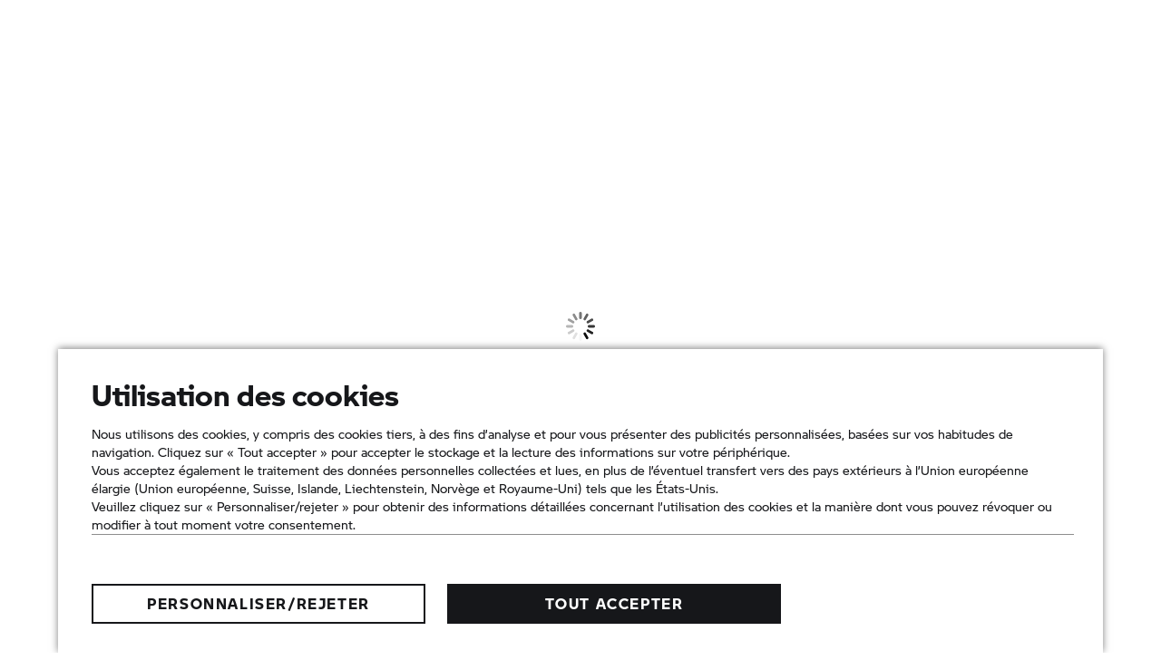

--- FILE ---
content_type: application/x-javascript
request_url: https://assets.adobedtm.com/717b2dc27cb7/9d83b754a91d/5e8f6429fd88/RC06d755779b93438baac4d9ba7c264a7a-source.min.js
body_size: 604
content:
// For license information, see `https://assets.adobedtm.com/717b2dc27cb7/9d83b754a91d/5e8f6429fd88/RC06d755779b93438baac4d9ba7c264a7a-source.js`.
_satellite.__registerScript('https://assets.adobedtm.com/717b2dc27cb7/9d83b754a91d/5e8f6429fd88/RC06d755779b93438baac4d9ba7c264a7a-source.min.js', "if(window.location.href.indexOf(\"/experience/stories/heritage/customisation-hub.html\")>-1||window.location.href.indexOf(\"/nl/ontdek/stories/heritage/customisation-hub.html\")>-1){var divelement,link,localURL=window.location.href;if(localURL.indexOf(\"bmw-motorrad.se\")>-1||localURL.indexOf(\"bmw-motorrad.no\")>-1||localURL.indexOf(\"bmw-motorrad.dk\")>-1||localURL.indexOf(\"bmw-motorrad.fi\")>-1)(divelement=document.createElement(\"div\")).setAttribute(\"ID\",\"stry-wrapper\"),document.getElementsByClassName(\"module cm-copy\")[2].appendChild(divelement),(link=document.createElement(\"script\")).setAttribute(\"type\",\"text/javascript\"),link.src=\"https://apps.storystream.ai/app/js/4241258013262.js\",document.querySelector(\"head\").appendChild(link);else(divelement=document.createElement(\"div\")).setAttribute(\"ID\",\"stry-wrapper\"),document.getElementsByClassName(\"module cm-copy\")[0].appendChild(divelement),(link=document.createElement(\"script\")).setAttribute(\"type\",\"text/javascript\"),localURL.indexOf(\"bmw-motorrad.co.uk\")>-1&&(link.src=\"https://apps.storystream.ai/app/js/4241253013021.js\"),localURL.indexOf(\"bmw-motorrad.pt\")>-1&&(link.src=\"https://apps.storystream.ai/app/js/4241259313306.js\"),localURL.indexOf(\"bmw-motorrad.it\")>-1&&(divelement.setAttribute(\"data-stry-lang\",\"it-IT\"),link.src=\" https://apps.storystream.ai/app/js/4241260713437.js\"),localURL.indexOf(\"bmw-motorrad.fr\")>-1&&(divelement.setAttribute(\"data-stry-lang\",\"fr-FR\"),link.src=\"https://apps.storystream.ai/app/js/4241260813438.js\"),localURL.indexOf(\"bmw-motorrad.es\")>-1&&(divelement.setAttribute(\"data-stry-lang\",\"es-ES\"),link.src=\"https://apps.storystream.ai/app/js/4241260913439.js\"),localURL.indexOf(\"bmw-motorrad.ch\")>-1&&(link.src=\"https://apps.storystream.ai/app/js/4241261013440.js\"),(localURL.indexOf(\"bmw-motorrad.lu/fr\")>-1||localURL.indexOf(\"bmw-motorrad.be\")>-1)&&(link.src=\"https://apps.storystream.ai/app/js/4241261113441.js\"),localURL.indexOf(\"bmw-motorrad.nl\")>-1&&(link.src=\" https://apps.storystream.ai/app/js/4241261213442.js\"),localURL.indexOf(\"bmw-motorrad.sk\")>-1&&(divelement.setAttribute(\"data-stry-lang\",\"cs-CZ\"),link.src=\" https://apps.storystream.ai/app/js/4241261313443.js\"),localURL.indexOf(\"bmw-motorrad.si\")>-1&&(link.src=\" https://apps.storystream.ai/app/js/4241261413444.js\"),localURL.indexOf(\"bmw-motorrad.hu\")>-1&&(divelement.setAttribute(\"data-stry-lang\",\"hu-HU\"),link.src=\" https://apps.storystream.ai/app/js/4241261513445.js\"),localURL.indexOf(\"bmw-motorrad.ro\")>-1&&(divelement.setAttribute(\"data-stry-lang\",\"ro-RO\"),link.src=\" https://apps.storystream.ai/app/js/4241261613446.js\"),localURL.indexOf(\"bmw-motorrad.pl\")>-1&&(divelement.setAttribute(\"data-stry-lang\",\"pl-PL\"),link.src=\" https://apps.storystream.ai/app/js/4241261713447.js\"),localURL.indexOf(\"bmw-motorrad.cz\")>-1&&(divelement.setAttribute(\"data-stry-lang\",\"cs-CZ\"),link.src=\" https://apps.storystream.ai/app/js/4241261813448.js\"),localURL.indexOf(\"bmw-motorrad.at/de\")>-1&&(divelement.setAttribute(\"data-stry-lang\",\"de-DE\"),link.src=\"https://apps.storystream.ai/app/js/4241261913449.js\"),localURL.indexOf(\"bmw-motorrad.bg\")>-1&&(link.src=\"https://apps.storystream.ai/app/js/4241262013450.js\"),localURL.indexOf(\"bmw-motorrad.gr\")>-1&&(divelement.setAttribute(\"data-stry-lang\",\"de-DE\"),link.src=\" https://apps.storystream.ai/app/js/4241262113451.js\"),document.getElementsByClassName(\"mediacopy-module\")[0].appendChild(link)}");

--- FILE ---
content_type: application/x-javascript
request_url: https://assets.adobedtm.com/717b2dc27cb7/9d83b754a91d/5e8f6429fd88/RC40a474adff4b416ba5126dd43e916636-source.min.js
body_size: 100
content:
// For license information, see `https://assets.adobedtm.com/717b2dc27cb7/9d83b754a91d/5e8f6429fd88/RC40a474adff4b416ba5126dd43e916636-source.js`.
_satellite.__registerScript('https://assets.adobedtm.com/717b2dc27cb7/9d83b754a91d/5e8f6429fd88/RC40a474adff4b416ba5126dd43e916636-source.min.js', "const facebookPixel=function(e,o){(window.p15r=window.p15r||[]).push({action:\"execute\",processingId:\"fbPagePixel\",params:{accountId:e,args:[\"track\",o]}})};facebookPixel(\"1361735245480591\",\"PageView\");");

--- FILE ---
content_type: application/x-javascript
request_url: https://assets.adobedtm.com/717b2dc27cb7/9d83b754a91d/5e8f6429fd88/RCd0f76f52420845bfa0311569cc7e9206-source.min.js
body_size: 165
content:
// For license information, see `https://assets.adobedtm.com/717b2dc27cb7/9d83b754a91d/5e8f6429fd88/RCd0f76f52420845bfa0311569cc7e9206-source.js`.
_satellite.__registerScript('https://assets.adobedtm.com/717b2dc27cb7/9d83b754a91d/5e8f6429fd88/RCd0f76f52420845bfa0311569cc7e9206-source.min.js', "try{var facebookPixel=function(e,a){(window.p15r=window.p15r||[]).push({action:\"execute\",processingId:\"fbPagePixel\",params:{accountId:e,args:[\"track\",a]}})};facebookPixel(\"530401222574383\",\"PageView\")}catch(e){_satellite.logger.error(\"TPT - CH - AEM - Facebook - All Pages - PLR - p15r[c]\",e)}");

--- FILE ---
content_type: application/x-javascript
request_url: https://assets.adobedtm.com/717b2dc27cb7/9d83b754a91d/5e8f6429fd88/RC213705393d754840b8e2f0f7e6e6c03a-source.min.js
body_size: 365
content:
// For license information, see `https://assets.adobedtm.com/717b2dc27cb7/9d83b754a91d/5e8f6429fd88/RC213705393d754840b8e2f0f7e6e6c03a-source.js`.
_satellite.__registerScript('https://assets.adobedtm.com/717b2dc27cb7/9d83b754a91d/5e8f6429fd88/RC213705393d754840b8e2f0f7e6e6c03a-source.min.js', "try{var fbtagattr,URL=window.location.host;URL.indexOf(\"bmw-motorrad.at\")>-1?fbtagattr=\"438149722417518\":URL.indexOf(\"bmw-motorrad.bg\")>-1?fbtagattr=\"991439272705357\":URL.indexOf(\"bmw-motorrad.cz\")>-1?fbtagattr=\"1013674757085357\":URL.indexOf(\"bmw-motorrad.gr\")>-1?fbtagattr=\"488435330375872\":URL.indexOf(\"bmw-motorrad.hu\")>-1?fbtagattr=\"1797159330692828\":URL.indexOf(\"bmw-motorrad.pl\")>-1?fbtagattr=\"1022720655895833\":URL.indexOf(\"bmw-motorrad.ro\")>-1?fbtagattr=\"857724179506239\":URL.indexOf(\"bmw-motorrad.si\")>-1?fbtagattr=\"460776290006346\":URL.indexOf(\"bmw-motorrad.sk\")>-1?fbtagattr=\"933355785209107\":URL.indexOf(\"bmw-motorrad.lv\")>-1?fbtagattr=\"1028404257942973\":URL.indexOf(\"bmw-motorrad.ch\")>-1&&(fbtagattr=\"979463586383011\"),(window.p15r=window.p15r||[]).push({action:\"execute\",processingId:\"fbPagePixel\",params:{accountId:fbtagattr,args:[\"track\",\"PageView\"]}})}catch(t){_satellite.logger.error(\"TPT  - All  - AEM - Facebook - All Pages - PLR - p15r[l] \"+t)}");

--- FILE ---
content_type: application/x-javascript
request_url: https://assets.adobedtm.com/717b2dc27cb7/9d83b754a91d/launch-caaa95c71036.min.js
body_size: 223668
content:
// For license information, see `https://assets.adobedtm.com/717b2dc27cb7/9d83b754a91d/launch-caaa95c71036.js`.
window._satellite=window._satellite||{},window._satellite.container={buildInfo:{minified:!0,buildDate:"2026-01-27T08:05:46Z",turbineBuildDate:"2024-08-22T17:32:44Z",turbineVersion:"28.0.0"},environment:{id:"ENa7a8df6d31ed4281b16dea4681bba99b",stage:"production"},dataElements:{language:{modulePath:"bmw-group-utility-kit/extension-package-src/lib/dataElements/snapshotAttribute.js",settings:{snapshotAttribute:{path:"page.pageInfo.language"}}},"set most recent model|v92":{modulePath:"core/src/lib/dataElements/customCode.js",settings:{source:function(){try{s.products.split(",").map((e=>e.split(";").filter((e=>e.includes("eVar"))).map((e=>e.split("|").map((e=>{const[t,r]=e.split("=");return{key:t,value:r}})))))).flat().forEach((e=>{const t=/^(?!.*datalayer).*/gi,r=e.find((e=>"eVar10"===e.key&&e.value.match(t))),n=e.find((e=>"eVar48"===e.key&&e.value.match(t)));s.eVar92||(r&&n&&(s.eVar92=r.value+"\xa6"+n.value,s.linkTrackVars="function"==typeof s.apl?s.apl(s.linkTrackVars,"eVar92"):s.linkTrackVars+",eVar92"),r&&!n&&(s.eVar92=r.value,s.linkTrackVars="function"==typeof s.apl?s.apl(s.linkTrackVars,"eVar92"):s.linkTrackVars+",eVar92"))}))}catch(e){_satellite.logger.error("Error in eVar92 setting code",e)}}}},CustomerID:{modulePath:"core/src/lib/dataElements/customCode.js",settings:{source:function(){try{var e=_satellite.getVar("finalDataLayer");if(null==e.user&&null==window.localStorage.getItem("CustID"))return"no data";if(null!=e.user&&null==window.localStorage.getItem("CustID")){var t=e.user[0].profile[0].UCID_MD5h,r=e.user[0].profile[0].profileID_UX;if(""==t&&""==r||" "==t&&" "==r||" "==t&&""==r||""==t&&" "==r)return"no data"}if(null!=e.user&&null==window.localStorage.getItem("CustID"))return t=e.user[0].profile[0].UCID_MD5h,r=e.user[0].profile[0].profileID_UX,""!=t?(window.localStorage.setItem("CustID_type","UCID_MD5h"),window.localStorage.setItem("CustID",t),t):(window.localStorage.setItem("CustID_type","profileID_UX"),window.localStorage.setItem("CustID",r),r);if(null==e.user&&null!=window.localStorage.getItem("CustID"))return window.localStorage.getItem("CustID");if(null!=e.user&&null!=window.localStorage.getItem("CustID")){t=e.user[0].profile[0].UCID_MD5h,r=e.user[0].profile[0].profileID_UX;var n=window.localStorage.getItem("CustID"),a=window.localStorage.getItem("CustID_type");return""!=t?t:"UCID_MD5h"==a?n:r}}catch(e){_satellite.logger.error("CustomerID: error",e)}}}},pageType:{modulePath:"bmw-group-utility-kit/extension-package-src/lib/dataElements/snapshotAttribute.js",settings:{snapshotAttribute:{path:"page.category.pageType"}}},eventPoints:{modulePath:"bmw-group-utility-kit/extension-package-src/lib/dataElements/snapshotAttribute.js",settings:{snapshotAttribute:{path:"event.-1.eventInfo.eventPoints"}}},isTargetAllowed:{defaultValue:"",modulePath:"core/src/lib/dataElements/customCode.js",settings:{source:function(){try{var e=_satellite.getVar("KIT-helpers").privacyManager,t=_satellite.getVar("consentMap").Target;return e.isTrackingAllowed(t).toString()}catch(e){var r={from:"AA",type:"DE",name:"isTargetAllowed"};_satellite.logger.error(e,r)}}}},searchResult:{modulePath:"bmw-group-utility-kit/extension-package-src/lib/dataElements/snapshotAttribute.js",settings:{snapshotAttribute:{path:"event.-1.attributes.searchResult"}}},"AA-Exclusionlist":{modulePath:"core/src/lib/dataElements/customCode.js",settings:{source:function(){return["referrer","server","eVar0","eVar4","eVar5","eVar6","eVar7","eVar8","eVar9","eVar10","eVar11","eVar12","eVar13","eVar14","eVar17","eVar29","eVar36","eVar37","eVar38","eVar48","eVar59","eVar61","eVar62","eVar63","eVar64","eVar71","eVar120","eVar122","eVar125","eVar130","eVar132","eVar133","eVar142","eVar171","eVar172","prop11","prop17"]}}},flatMapping:{modulePath:"core/src/lib/dataElements/customCode.js",settings:{source:function(){return function(e){try{var t=_satellite.getVar("snapshotDL");e.linkTrackVars="events,",e.linkTrackEvents="",e.events="",new Date,t.get(location.href,"page.pageInfo.destinationUrl");var r=_satellite.getVar("snapshotDL").get("event.-1.attributes.linkedComponent.-1.category.componentType"),n=_satellite.getVar("snapshotDL").get("component.-1.category.componentType"),a=_satellite.getVar("prefix");if("search"==t.get("event.-1.eventInfo.eventName")||"sl > search filter"==t.get("event.-1.eventInfo.eventName")){_satellite.logger.log("inside search filter khubruy");var o=t.get("event.-1.attributes.search",{});if(e.products="",o.length>0)for(var i in o)void 0!==o[i].label&&(e.products+="search;search;;;;eVar30="+(o[i].unit||"")+"|eVar31="+(o[i].state||"")+"|eVar32="+(o[i].label||"")+"|eVar33="+(o[i].term||"")+",")}_satellite.getVar("setProductString")(e),e.server=location.hostname,e.linkTrackVars+="server,",e.prop45=t.get("component.-1.attributes.componentVersion"),e.linkTrackVars+="prop45,",e.eVar134=t.get("component.-1.attributes.touchpoint","web"),e.linkTrackVars+="eVar134,",e.prop42=_satellite.getVar("AA-componentDefaultValues").primaryCat,e.linkTrackVars+="prop42,",e.prop43=_satellite.getVar("AA-componentDefaultValues").subCat,e.linkTrackVars+="prop43,",e.prop44=t.get("component.-1.componentInfo.componentID"),e.linkTrackVars+="prop44,",e.prop19=-1!=window.location.href.indexOf("similarity")?"similarity-search":_satellite.getVar("AA-componentDefaultValues").componentName,e.linkTrackVars+="prop19,";try{e.prop41=""!==r||null!==r?r:n}catch(e){}"not set"!=t.get("dealer.-1.attributes.linkedComponent.-1.componentInfo.componentID")&&(e.prop44=t.get("dealer.-1.attributes.linkedComponent.-1.componentInfo.componentID")),e.prop27=t.get("dealer.-1.attributes.linkedPage.pageInfo.pageID",t.get("page.pageInfo.pageID",t.get("event.-1.attributes.linkedPage.pageInfo.pageID"))),e.linkTrackVars+="prop27,",e.eVar43=t.get("dealer.-1.attributes.selectionState"),e.linkTrackVars+="eVar43,",e.eVar41=t.get("dealer.-1.dealerInfo.dealerGroupName",t.get("dealer.-1.dealerInfo.dealerGroup")),e.linkTrackVars+="eVar41,",e.eVar42=t.get("dealer.-1.dealerInfo.dealerID",t.get("dealer.-1.dealerInfo.dealerGroupID")),e.linkTrackVars+="eVar42,",e.eVar39=t.get("dealer.-1.dealerInfo.dealerOutletName",t.get("dealer.-1.dealerInfo.dealerName")),e.linkTrackVars+="eVar39,",e.eVar40=t.get("dealer.-1.dealerInfo.outletID",t.get("dealer.-1.dealerInfo.dealerOutletID")),e.linkTrackVars+="eVar40,",e.prop17=t.get("event.-1.attributes.form.rfxID"),e.linkTrackVars+="prop17,","not set"!=t.get("event.-1.attributes.linkedComponent.-1.componentInfo.componentID")&&"datalayer field missing"!=t.get("event.-1.attributes.linkedComponent.-1.componentInfo.componentID")&&"datalayer field empty"!=t.get("event.-1.attributes.linkedComponent.-1.componentInfo.componentID")&&(e.prop44=t.get("event.-1.attributes.linkedComponent.-1.componentInfo.componentID")),e.eVar71=t.get("event.-1.attributes.requestedURL"),e.linkTrackVars+="eVar71,",e.prop54=t.get("event.-1.category.primaryCategory",t.get("event.-1.category.primaryCatergory")),e.linkTrackVars+="prop54,","form"==t.get("event.-1.eventInfo.eventName")&&(e.prop11=t.get("event.-1.category.primaryCategory"),e.linkTrackVars+="prop11,",e.prop7=t.get("event.-1.category.subCategory1"),e.linkTrackVars+="prop7,",e.prop8=t.get("event.-1.eventInfo.effect"),e.linkTrackVars+="prop8,",e.prop6=t.get("event.-1.eventInfo.type"),e.linkTrackVars+="prop6,"),e.prop55=t.get("event.-1.category.subCategory1",t.get("event.-1.attributes.errorCode",t.get("event.-1.solutionSpecific.slfavItemsNum",t.get("event.-1.attributes.searchResults",t.get("event.-1.category.subCategory01"))))),e.linkTrackVars+="prop55,",e.prop51=t.get("event.-1.category.subCategory2"),e.linkTrackVars+="prop51,","search"==t.get("event.-1.eventInfo.eventName")&&(e.prop24=t.get("event.-1.category.subCategory1",t.get("event.-1.category.subCategory01")),e.linkTrackVars+="prop24,",e.prop53=t.get("event.-1.eventInfo.type"),e.linkTrackVars+="prop53,"),e.prop52=t.get("event.-1.eventInfo.cause"),e.linkTrackVars+="prop52,",e.eVar34=t.get("event.-1.eventInfo.effect"),e.eVar34.indexOf(a)<0&&(e.eVar34=a+e.eVar34),e.linkTrackVars+="eVar34,",e.prop57=t.get("event.-1.eventInfo.eventAction"),e.linkTrackVars+="prop57,",e.prop56=t.get("event.-1.eventInfo.eventName"),e.linkTrackVars+="prop56,",t.get("event.-1.eventInfo.eventPoints")&&parseInt(t.get("event.-1.eventInfo.eventPoints"))&&!isNaN(parseInt(t.get("event.-1.eventInfo.eventPoints")))?(parseInt(t.get("event.-1.eventInfo.eventPoints"))>6e4?e.events=e.apl(e.events,"event970=60001",",",1):parseInt(t.get("event.-1.eventInfo.eventPoints"))<=0?e.events=e.apl(e.events,"event970=0",",",1):e.events=e.apl(e.events,"event970="+t.get("event.-1.eventInfo.eventPoints"),",",1),e.linkTrackEvents=e.apl(e.linkTrackEvents,"event970")):(e.prop58=t.get("event.-1.eventInfo.eventPoints"),e.linkTrackVars+="prop58,"),e.prop12=t.get("event.-1.eventInfo.timeStamp",t.get("event.-1.eventInfo.timestamp")),e.linkTrackVars+="prop12,",e.prop53=t.get("event.-1.eventInfo.type"),e.linkTrackVars+="prop53,",e.eVar23=t.get("event.-1.attributes.form.preferredComChannel",t.get("event.-1.attributes.form.preferredComChannel")),e.linkTrackVars+="eVar23,",e.eVar24=t.get("event.-1.attributes.searchResults"),e.linkTrackVars+="eVar24,",e.prop13=t.get("page.attributes.brand"),e.linkTrackVars+="prop13,",e.prop2=t.get("page.category.pageType"),e.linkTrackVars+="prop2,","form"==t.get("page.category.pageType")?(e.prop11=t.get("page.category.primaryCategory"),e.linkTrackVars+="prop11,",e.prop9=t.get("page.category.subCategory1"),e.linkTrackVars+="prop9,",e.prop10=t.get("page.category.subCategory2"),e.linkTrackVars+="prop10,"):"search"==t.get("page.category.pageType")&&(e.prop53=t.get("page.category.subCategory1"),e.linkTrackVars+="prop53,"),e.prop4=t.get("page.category.subCategory1"),e.linkTrackVars+="prop4,",e.prop5=t.get("page.category.subCategory2"),e.linkTrackVars+="prop5,",e.prop46=t.get("page.pageInfo.author"),e.linkTrackVars+="prop46,",e.eVar7=t.get("page.pageInfo.language",_satellite.getVar("AA-languageAndMarketWorkaround")),e.eVar7=e.eVar7.indexOf("-")>-1?e.eVar7.split("-")[0]:e.eVar7,e.linkTrackVars+="eVar7,",e.eVar8=_satellite.getVar("AA-languageWorkaround"),e.linkTrackVars+="eVar8,",e.prop1=t.get("page.pageInfo.pageName"),e.prop1.indexOf(a)<0&&(e.prop1=a+e.prop1),e.pageName=e.prop1,e.linkTrackVars+="pageName,prop1,",e.eVar135=t.get("page.pageInfo.sysEnv"),e.linkTrackVars+="eVar135,",e.prop28=t.get("page.pageInfo.variant"),e.linkTrackVars+="prop28,",e.prop29=t.get("page.pageInfo.version"),e.linkTrackVars+="prop29,",e.prop59=t.get("product.-1.attributes.configID"),e.linkTrackVars+="prop59,",e.eVar19=t.get("user.-1.profile.-1.address.stateProvince"),e.linkTrackVars+="eVar19,",e.eVar20=t.get("user.-1.profile.-1.address.country"),e.linkTrackVars+="eVar20,",e.prop40=t.get("user.-1.profile.-1.attributes.loggedInStatus"),e.linkTrackVars+="prop40,",e.eVar21=t.get("user.-1.profile.-1.profileInfo.language"),e.linkTrackVars+="eVar21,",e.eVar17=t.get("user.-1.profile.-1.profileInfo.profileID"),e.linkTrackVars+="eVar17,",e.eVar15=t.get("user.-1.profile.-1.profileInfo.type"),e.linkTrackVars+="eVar15,",e.eVar16=t.get("user.-1.segment"),e.eVar16=e.eVar16&&"object"==typeof e.eVar16?"datalayer field empty":e.eVar16,e.linkTrackVars+="eVar16,",e.eVar136=t.get("version.version",e.version),e.linkTrackVars+="eVar136,",e.eVar122=t.get("page.attributes.currencyCode"),e.linkTrackVars+="eVar122,",e.eVar120=t.get("cart.cartID"),e.linkTrackVars+="eVar120,",e.eVar125=t.get("transaction.-1.transactionID"),e.linkTrackVars+="eVar125,"}catch(e){var s={from:"AA",type:"DE",name:"flatMapping"};_satellite.logger.error(e,s)}}}}},"AAM-hashedid_cookie":{modulePath:"core/src/lib/dataElements/customCode.js",settings:{source:function(){try{var e=["hashedid"],t=decodeURI(document.cookie).split(";"),r="";return t.forEach((function(t){for(console.log(t),i=0;i<e.length;i++)if(-1!=t.split("=")[0].indexOf(e[i])){r=t.split("=")[1];break}})),hashedid_cookie_clean=decodeURIComponent(r),hashedid_cookie_clean}catch(e){_satellite.logger.error("hashedid cookie Error ",e)}}}},eventAction:{modulePath:"bmw-group-utility-kit/extension-package-src/lib/dataElements/snapshotAttribute.js",settings:{snapshotAttribute:{path:"event.-1.eventInfo.eventAction"}}},"AA-setFallbackValues":{modulePath:"core/src/lib/dataElements/customCode.js",settings:{source:function(){try{for(var e=["eVar4","eVar5","eVar9","eVar11","eVar12","eVar13","eVar71","server","eVar7","eVar8","prop13","eVar36","eVar37","eVar38","pageType","prop1","prop2","prop3","prop4","prop5","prop12","prop14","prop15","prop27","prop28","prop29","prop19","prop41","prop42","prop43","prop44","prop45","prop60","prop61","prop63","prop64","prop71","prop74"],t=0;t<e.length;t++)s[e[t]]||(s[e[t]]="datalayer field missing"),s.linkTrackVars&&-1==s.linkTrackVars.indexOf(e[t]+",")&&(s.linkTrackVars+=","+e[t]);var r=["eVar6","eVar14","eVar28","eVar29","prop31","prop32","prop33"];for(t=0;t<r.length;t++)s[r[t]]||(s[r[t]]="datalayer field missing"),s.linkTrackVars&&-1==s.linkTrackVars.indexOf(r[t]+",")&&(s.linkTrackVars+=","+r[t]);var n=["eVar120","eVar122","eVar123","eVar125"];for(t=0;t<n.length;t++)s[n[t]]||(s[n[t]]="datalayer field missing"),s.linkTrackVars&&-1==s.linkTrackVars.indexOf(n[t]+",")&&(s.linkTrackVars+=","+n[t]);var a=["prop6","prop7","prop8","prop9","prop10","prop11","prop17","prop18","prop23","prop40","prop51","prop52","prop53","prop54","prop55","prop56","prop57","prop59","prop69","eVar34","eVar59"];for(t=0;t<=a.length;t++)s[a[t]]||(s[a[t]]="datalayer field missing"),s.linkTrackVars&&-1==s.linkTrackVars.indexOf(a[t]+",")&&(s.linkTrackVars+=","+a[t]);var o=["prop24","prop34","prop35","prop36","prop37","prop38","prop39","prop46","prop47","prop48","prop49","prop65","prop66","prop67","prop72","prop73","eVar22","eVar136","eVar137","eVar138","eVar151","eVar152","eVar153","eVar154","eVar155","eVar156","eVar157","eVar158","eVar159","eVar160"];for(t=0;t<=o.length;t++)s[o[t]]||(s[o[t]]="datalayer field missing"),s.linkTrackVars&&-1==s.linkTrackVars.indexOf(o[t]+",")&&(s.linkTrackVars+=","+o[t]);var i=["eVar35","eVar39","eVar40","eVar41","eVar42","eVar43","eVar76","eVar77","eVar78","eVar79","eVar132","eVar134","eVar135","eVar142","eVar175","eVar199","campaign","eVar61","eVar63","eVar64","eVar171","eVar172","eVar19","eVar20","eVar21","eVar22","eVar23","eVar27","eVar130","eVar131","eVar133","eVar191","eVar192","eVar193","eVar194","eVar197","eVar199","eVar200","prop75"];for(t=0;t<=i.length;t++)!s[i[t]]||"datalayer field missing"!=s[i[t]]&&"datalayer field empty"!=s[i[t]]||delete s[i[t]]}catch(e){var c={from:"AA",type:"DE",name:"AA-mapAllDimensions"};_satellite.logger.error(e,c)}}}},"AA-eventType":{modulePath:"bmw-group-utility-kit/extension-package-src/lib/dataElements/snapshotAttribute.js",settings:{snapshotAttribute:{path:"event.-1.eventInfo.type"}}},cookieDomainPeriods:{modulePath:"core/src/lib/dataElements/customCode.js",settings:{source:function(){try{return _satellite.getVar("topLevelDomain").split(".").length}catch(t){var e={from:"AA",type:"DE",name:"cookieDomainPeriods"};_satellite.logger.error(t,e)}}}},searchTerm:{modulePath:"bmw-group-utility-kit/extension-package-src/lib/dataElements/snapshotAttribute.js",settings:{snapshotAttribute:{path:"event.-1.attributes.searchTerm"}}},isAdobeAnalyticsAllowed:{defaultValue:"",modulePath:"core/src/lib/dataElements/customCode.js",settings:{source:function(){try{var e=_satellite.getVar("KIT-helpers").privacyManager;let t=_satellite.getVar("consentMap").AdobeAnalytics;return"undefined"!=typeof consentcontroller&&!1===consentcontroller.api.isUsageAllowed("AdobeAnalytics")&&"true"===e.isTrackingAllowed(t).toString()?"false":e.isTrackingAllowed(t).toString()}catch(e){var t={from:"AA",type:"DE",name:"isAdobeAnalyticsAllowed"};_satellite.logger.error(e,t)}}}},eventTarget:{modulePath:"bmw-group-utility-kit/extension-package-src/lib/dataElements/snapshotAttribute.js",settings:{snapshotAttribute:{path:"event.-1.eventInfo.target"}}},getDL:{modulePath:"core/src/lib/dataElements/customCode.js",settings:{source:function(e){if(e)try{return adobeDataLayer._getExtEvntData(e)}catch(e){}return _satellite.getVar("snapshotDL")}}},"AAM-emailid":{modulePath:"core/src/lib/dataElements/customCode.js",settings:{source:function(){try{var e=document.querySelector("#email").value;if(1==/^[a-zA-Z0-9.!#$%&'*+/=?^_`{|}~-]+@[a-zA-Z0-9-]+(?:\.[a-zA-Z0-9-]+)*$/.test(e))return e}catch(e){_satellite.logger.error("EmailID error ",e)}}}},"AA-languageAndMarketWorkaround":{defaultValue:"",modulePath:"core/src/lib/dataElements/customCode.js",settings:{source:function(){try{var e=_satellite.getVar("topLevelDomain"),t={"bmw-motorrad.com.al":"en-AL","bmw-motorrad.dz":"fr-DZ","bmw-motorrad.co.ao":"pt-AO","bmw-motorrad.am":"en-AM","bmw.com.au":"en-AU","bmw.at":"de-AT","bmw.az":"ru-AZ","bmw.bs":"en-BS","bmw.bb":"en-BB","bmw.by":"ru-BY","bmw.bm":"en-BM","bmw.com.bo":"es-BO","bmw.ba":"hr-BA","bmw.com.br":"pt-BR","bmw.com.bn":"en-BN","bmw.bg":"bg-BG","bmw.com.ky":"en-KY","bmw.cl":"es-CL","bmw.com.cn":"zh-CN","bmw.com.co":"es-CO","bmw.co.cr":"es-CR","bmw.com.cy":"en-CY","bmw.cz":"cs-CZ","bmw.dk":"da-DK","bmw.com.do":"es-DO","bmw.com.ec":"es-EC","bmw-eg.com":"en-EG","bmw.com.sv":"es-SV","bmw.ee":"et-EE","bmw.fi":"fi-FI","bmw.fr":"fr-FR","bmw.com.ge":"en-GE","bmw.de":"de-DE","bmw-ghana.com":"en-GH","bmw.gr":"el-GR","bmw-antilles.fr":"fr-GP","bmw.com.gt":"es-GT","bmw.ht":"en-HT","bmw.hn":"es-HN","bmwhk.com":"en-HK","bmw.hu":"hu-HU","bmw.is":"en-IS","bmw.in":"en-IN","bmw.co.id":"en-ID","bmw-iraq.com":"en-IQ","bmw.ie":"en-IE","bmw.co.il":"iw-IL","bmw.it":"it-IT","bmwjamaica.com":"en-JM","bmw.co.jp":"ja-JP","bmw.kz":"ru-KZ","bmw.co.ke":"en-KE","bmw.co.kr":"ko-KR","bmw-lao.la":"en-LA","bmw.re":"fr-RE","bmw.lv":"lv-LV","bmw-lebanon.com":"en-LB","bmw.ly":"en-LY","bmw.lt":"lt-LT","bmw.com.mo":"en-MO","bmw.com.mk":"mk-MK","bmw.com.my":"en-MY","bmw.com.mt":"en-MT","bmw.mu":"en-MU","bmw.com.mx":"es-MX","bmw.md":"ro-MD","bmw-voli.me":"sr-ME","bmw.ma":"fr-MA","bmwmyanmar.com":"en-MM","bmw.nl":"nl-NL","bmw.nc":"fr-NC","bmw.co.nz":"en-NZ","bmw.com.ni":"es-NI","bmw-nigeria.com":"en-NG","bmw.no":"no-NO","bmw-pakistan.com":"en-PK","bmw.com.pa":"es-PA","bmw.com.py":"es-PY","bmw.com.pe":"es-PE","bmw.com.ph":"en-PH","bmw.pl":"pl-PL","bmw.pt":"pt-PT","bmw.ro":"ro-RO","bmw.ru":"ru-RU","bmw.lc":"en-LC","bmw.rs":"sr-RS","bmw.com.sg":"en-SG","bmw.sk":"sk-SK","bmw.si":"sl-SI","bmw.co.za":"en-ZA","bmw.es":"es-ES","bmw.lk":"en-LK","bmw.sr":"en-SR","bmw.se":"sv-SE","bmw-tahiti.com":"fr-PF","bmw.com.tw":"zh-TW","bmw.tt":"en-TT","bmw-tunisia.com":"fr-TN","bmw.com.tr":"tr-TR","bmw.ua":"uk-UA","bmw.co.uk":"en-GB","bmw.com.uy":"es-UY","bmw.vn":"vi-VN","bmw-m.com":"en-HQ","bmw.uz":"ru-UZ","bmw.com/en-au":"en-AU"},r=["en","nl","fr","pt","de","ru","es","hr","bg","zh","cs","da","et","fi","el","hu","iw","it","ja","ko","lv","lt","mk","ro","sr","nl","no","pl","ro","sk","sl","sv","th","tr","uk","vi"],n={"bmw.com.al":"AL","bmw.ca":"CA","bmw.be":"BE","bmw.dz":"DZ","bmw.co.ao":"AO","bmw.am":"AM","bmw.com.au":"AU","bmw.at":"AT","bmw.az":"AZ","bmw.bs":"BS","bmw.bb":"BB","bmw.by":"BY","bmw.bm":"BM","bmw.com.bo":"BO","bmw.ba":"BA","bmw.com.br":"BR","bmw.com.bn":"BN","bmw.bg":"BG","bmw.com.ky":"KY","bmw.cl":"CL","bmw.com.cn":"CN","bmw.com.co":"CO","bmw.co.cr":"CR","bmw.com.cy":"CY","bmw.cz":"CZ","bmw.dk":"DK","bmw.com.do":"DO","bmw.com.ec":"EC","bmw-eg.com":"EG","bmw.com.sv":"SV","bmw.ee":"EE","bmw.fi":"FI","bmw.fr":"FR","bmw.com.ge":"GE","bmw.de":"DE","bmw-ghana.com":"GH","bmw.gr":"GR","bmw-antilles.fr":"GP","bmw.com.gt":"GT","bmw.ht":"HT","bmw.hn":"HN","bmwhk.com":"HK","bmw.hu":"HU","bmw.is":"IS","bmw.in":"IN","bmw.co.id":"ID","bmw-iraq.com":"IQ","bmw.ie":"IE","bmw.co.il":"IL","bmw.it":"IT","bmwjamaica.com":"JM","bmw.co.jp":"JP","bmw.kz":"KZ","bmw.co.ke":"KE","bmw.co.kr":"KR","bmw-lao.la":"LA","bmw.re":"RE","bmw.lv":"LV","bmw-lebanon.com":"LB","bmw.ly":"LY","bmw.lt":"LT","bmw.lu":"LU","bmw.com.mo":"MO","bmw.com.mk":"MK","bmw.com.my":"MY","bmw.com.mt":"MT","bmw.mu":"MU","bmw.com.mx":"MX","bmw.md":"MD","bmw-voli.me":"ME","bmw.ma":"MA","bmwmyanmar.com":"MM","bmw.nl":"NL","bmw.nc":"NC","bmw.co.nz":"NZ","bmw.com.ni":"NI","bmw-nigeria.com":"NG","bmw.no":"NO","bmw-pakistan.com":"PK","bmw.com.pa":"PA","bmw.com.py":"PY","bmw.com.pe":"PE","bmw.com.ph":"PH","bmw.pl":"PL","bmw.pt":"PT","bmw.ro":"RO","bmw.ru":"RU","bmw.lc":"LC","bmw.rs":"RS","bmw.com.sg":"SG","bmw.sk":"SK","bmw.si":"SI","bmw.co.za":"ZA","bmw.es":"ES","bmw.lk":"LK","bmw.sr":"SR","bmw.se":"SE","bmw.ch":"CH","bmw-tahiti.com":"PF","bmw.com.tw":"TW","bmw.co.th":"TH","bmw.tt":"TT","bmw-tunisia.com":"TN","bmw.com.tr":"TR","bmw.ua":"UA","bmw.co.uk":"GB","bmw.com.uy":"UY","bmw.vn":"VN","bmw-m.com":"HQ","bmw.uz":"UZ","bmw.com/en-au":"AU"};if(window.location.href.indexOf("bmw-bahrain.com/en/")>-1)return"en-BH";if(window.location.href.indexOf("bmw-bahrain.com/ar/")>-1)return"ar-BH";if(window.location.href.indexOf("bmw-dubai.com/en/")>-1)return"en-AE";if(window.location.href.indexOf("bmw-dubai.com/ar/")>-1)return"ar-AE";if(window.location.href.indexOf("bmw-jordan.com/en/")>-1)return"en-JO";if(window.location.href.indexOf("bmw-jordan.com/ar/")>-1)return"ar-JO";if(window.location.href.indexOf("bmw-kuwait.com/en/")>-1)return"en-KW";if(window.location.href.indexOf("bmw-kuwait.com/ar/")>-1)return"ar-KW";if(window.location.href.indexOf("bmw-me.com/en/")>-1)return"en-MP";if(window.location.href.indexOf("bmw-me.com/ar/")>-1)return"ar-MP";if(window.location.href.indexOf("bmw-oman.com/en/")>-1)return"en-OM";if(window.location.href.indexOf("bmw-oman.com/ar/")>-1)return"ar-OM";if(window.location.href.indexOf("bmw.ps/en/")>-1)return"en-PS";if(window.location.href.indexOf("bmw.ps/ar/")>-1)return"ar-PS";if(window.location.href.indexOf("bmw-qatar.com/en/")>-1)return"en-QA";if(window.location.href.indexOf("bmw-qatar.com/ar/")>-1)return"ar-QA";if(window.location.href.indexOf("bmw-saudiarabia.com/en/")>-1)return"en-SA";if(window.location.href.indexOf("bmw-saudiarabia.com/ar/")>-1)return"ar-SA";if(window.location.href.indexOf("bmw-yemen.com/en/")>-1)return"en-YE";if(window.location.href.indexOf("bmw-yemen.com/ar/")>-1)return"ar-YE";if("bmw.ca"!=e&&"bmw.be"!=e&&"bmw.ch"!=e&&"bmw.lu"!=e&&"bmw.co.th"!=e)return t[e]||t[e+"/"+location.pathname.split("/")[1].toLowerCase()];for(var a=0;a<r.length;a++)if(window.location.href.indexOf("/"+r[a]+"/")>-1||window.location.href.indexOf("."+r[a]+".")>-1||window.location.href.indexOf("/"+r[a]+"_")>-1||window.location.href.indexOf("/"+r[a]+"-")>-1)return r[a]+"-"+n[e]}catch(e){_satellite.logger.log("Error:languageAndMarketWorkaround")}}}},"AAM-hasheducid":{modulePath:"core/src/lib/dataElements/customCode.js",settings:{source:function(){try{var e=window.location.toString(),t=new URL(e).searchParams.get("hucid");if(null!=t)return t}catch(e){_satellite.logger.error("EmailID error ",e)}}}},isAAMAllowed:{defaultValue:"",modulePath:"core/src/lib/dataElements/customCode.js",settings:{source:function(){try{var e=_satellite.getVar("KIT-helpers").privacyManager,t=_satellite.getVar("consentMap").AAM;return e.isTrackingAllowed(t).toString()}catch(e){var r={from:"AA",type:"DE",name:"isAAMAllowed"};_satellite.logger.error(e,r)}}}},catchblock:{modulePath:"core/src/lib/dataElements/customCode.js",settings:{source:function(e){return function(t,r){try{t.sa("bmwgroup.group.global.test"),t.prop74=_satellite.property.name+"|"+e.$rule.name,t.eVar4=window.location.href,t.eVar11=window.location.hash,t.eVar12=window.location.pathname,t.prop52="js error",t.prop53="backend 1st party",t.prop55="AL-TC",t.prop56="error",t.events="event933",t.eVar34=String(r)||"unknown",t.registerPostTrackCallback((function(){t.sa(_satellite.getVar("AA-reportSuite"))}))}catch(e){}}}}},userConsent:{modulePath:"core/src/lib/dataElements/customCode.js",settings:{source:function(){try{var e=_satellite.getVar("KIT-helpers").privacyManager,t="~",r={GIVEN:"accepted",REVOKED:"rejected",UNKNOWN:"not-provided",NOT_APPLICABLE:"N/A"},n="true"===_satellite.getVar("splitConsentEnabled"),a={setter:function(e,t){this[t]=e},getter:function(e){var t=n||"gl"===e?r.UNKNOWN:r.NOT_APPLICABLE;return"uc_"+e+":"+(this[e]||t)},set analytics(e){this.setter(e,"an")},set advertising(e){this.setter(e,"ad")},set functional(e){this.setter(e,"fu")},set global(e){this.setter(e,"gl")},get analytics(){return this.getter("an")},get advertising(){return this.getter("ad")},get functional(){return this.getter("fu")},get global(){return this.getter("gl")},get value(){return this.analytics+t+this.advertising+t+this.functional+t+this.global}},o=function(){var e;if(n){var t=i("analytics"),a=i("advertising"),o=i("functional");t&&a&&o?e=!0:t||a||o||(e=!1)}else e=i();return void 0===e?r.UNKNOWN:e?r.GIVEN:r.REVOKED},i=function(t){return!0===e.isTrackingAllowed(t)?r.GIVEN:r.REVOKED};return!1===e.isCookieDrawerShown()&&(n?(a.analytics=i("analytics"),a.advertising=i("advertising"),a.functional=i("functional"),a.global=o("global")):a.global=o("global")),a.value}catch(e){var s={from:"AA",type:"DE",name:"userConsent"};return _satellite.logger.error(e,s),"analytics:error"+t+"advertising:error"+t+"functional:error"+t+"global:error"}}}},setProductString:{modulePath:"core/src/lib/dataElements/customCode.js",settings:{source:function(){function e(e,t){for(var r=[],n=0;n<e.length;n++)-1===t.indexOf(e[n])&&r.push(e[n]);return r}function t(e){return e.indexOf("gasoline")>-1?e.indexOf("hybrid")>-1?"x":"o":e.indexOf("diesel")>-1?e.indexOf("hybrid")>-1?"y":"d":e.indexOf("electric")>-1?"e":e.indexOf("petrol")>-1?"b":e}return function(r){var n=["new vehicle","used vehicle","service","search","after sales","other"];try{var a,o=_satellite.getVar("snapshotDL"),i="",s=(o.get("product"),{});for(var c in o.get("product"))isNaN(+c)||(s[o.get("product."+c+".productInfo.productID")]=c,"vehicle"==o.get("product."+c+".category.productType").toLowerCase()&&(a=c,o.get("product."+c+".productInfo.productID")),"new vehicle"==o.get("product."+c+".category.productType").toLowerCase()&&(a=c,o.get("product."+c+".productInfo.productID")),"used vehicle"==o.get("product."+c+".category.productType").toLowerCase()&&(a=c,o.get("product."+c+".productInfo.productID")));var l={product:{}};for(var c in o.get("product"))isNaN(+c)||(l.product[o.get("product."+c+".productInfo.productID")]={},l.product[o.get("product."+c+".productInfo.productID")]=o.get("product."+c));var d=Object.keys(l.product);for(var u in o.get("cart"),l.cart={},o.get("cart.item"))isNaN(+u)||"datalayer field missing"!=o.get("cart.item."+u+".productInfo.productID")&&"datalayer field empty"!=o.get("cart.item."+u+".productInfo.productID")&&(l.cart[o.get("cart.item."+u+".productInfo.productID")]={},l.cart[o.get("cart.item."+u+".productInfo.productID")]=o.get("cart.item."+u));var m=Object.keys(l.cart);for(var p in o.get("transaction"),l.transaction={},o.get("transaction.-1.item"))isNaN(+u)||"datalayer field missing"!=o.get("transaction.-1.item."+p+".productInfo.productID")&&"datalayer field empty"!=o.get("transaction.-1.item."+p+".productInfo.productID")&&(l.transaction[o.get("transaction.-1.item."+p+".productInfo.productID")]={},l.transaction[o.get("transaction.-1.item."+p+".productInfo.productID")]=o.get("transaction.-1.item."+p));var g=Object.keys(l.transaction);if(o.get("product").length>0)for(var f in o.get("product"))if(!isNaN(+f)){var b=_satellite.getVar("productBuilder"),h=o.get("product."+f+".category.productType"),v=o.get("product."+f+".productInfo.productID",o.get("product."+f+".attributes.mmdr"));b.id=v,n.indexOf(h)>-1?b.category=h:b.category="datalayer field missing","datalayer field missing"==o.get("product."+f+".attributes.mmdr")||"datalayer field empty"==o.get("product."+f+".attributes.mmdr")||"datalayer field missing"!=o.get("product."+f+".category.productType")&&"datalayer field empty"!=o.get("product."+f+".category.productType")||(b.category="vehicle",h="vehicle"),"datalayer field missing"==o.get("product."+f+".attributes.mmdr")||"datalayer field empty"==o.get("product."+f+".attributes.mmdr")||"datalayer field missing"!=o.get("product."+f+".category.productType")&&"datalayer field empty"!=o.get("product."+f+".category.productType")||(b.category="new vehicle",h="new vehicle"),"datalayer field missing"==o.get("product."+f+".attributes.mmdr")||"datalayer field empty"==o.get("product."+f+".attributes.mmdr")||"datalayer field missing"!=o.get("product."+f+".category.productType")&&"datalayer field empty"!=o.get("product."+f+".category.productType")||(b.category="used vehicle",h="used vehicle");var y=+(((l.cart[v]||"").price||"").voucherDiscount||"0"),w=+(((l.cart[v]||"").price||"").priceWithTax||"0"),P=+o.get("transaction.-1.total.voucherDiscount","0"),x=+o.get("transaction.-1.total.priceWithTax","0"),k=o.get("product."+f+".attributes.mmdr",o.get("product."+f+".attributes.internalCode")),C=o.get("product."+f+".attributes.mmdrVG",o.get("product."+f+".attributes.internalCode")),_=o.get("product."+f+".attributes.modelCode");if(eVar10="G26E"==k||"G26E"==C||"71AW"==_||"31AW"==_?"G26E":"G70E"==k||"G70E"==C?"G70E":o.get("product."+f+".attributes.mmdr",o.get("product."+f+".attributes.internalCode")),"vehicle"==h||"new vehicle"==h||"used vehicle"==h){var I=t(o.get("product."+f+".attributes.fuelType"));b.merchEvars={eVar10:eVar10,eVar44:o.get("product."+f+".attributes.productionYear"),eVar45:o.get("product."+f+".attributes.yearOfRegistration"),eVar46:o.get("product."+f+".attributes.vehicleStatus",o.get("product."+f+".attributes.vehicleSelection",o.get("product."+f+".attributes.status",o.get("product."+s[v]+".attributes.status")))),eVar47:o.get("product."+f+".productInfo.color"),eVar48:o.get("product."+f+".attributes.modelCode"),eVar49:o.get("product."+f+".attributes.gearing"),eVar50:o.get("product."+f+".attributes.series"),eVar51:o.get("product."+f+".attributes.bodyType"),eVar52:o.get("product."+f+".productInfo.productName",o.get("product."+f+".attributes.modelName")),eVar53:"model_navigation_hp"==o.get("event.-1.attributes.relatedComponent.componentInfo.componentName")?"new car":o.get("product."+f+".category.primaryCategory"),eVar54:o.get("product."+f+".category.subCategory1"),eVar55:o.get("product."+f+".category.subCategory2"),eVar56:I,eVar57:o.get("product."+f+".attributes.hybridVersion"),eVar58:o.get("product."+f+".attributes.motorization",o.get("product."+f+".attributes.engine")),eVar59:o.get("product."+f+".attributes.configID",o.get("product."+f+".attributes.configLink")),eVar60:o.get("product."+f+".productInfo.manufacturer",((l.cart[v]||"").productInfo||"").manufacturer||""),eVar65:o.get("product."+f+".attributes.modelName"),eVar66:o.get("product."+f+".attributes.trimLevel"),eVar69:o.get("product."+f+".attributes.modelCodeAG"),eVar121:((l.transaction[v]||"").price||"").voucherCode||((l.cart[v]||"").price||"").voucherCode?((l.transaction[v]||"").price||"").voucherCode||((l.cart[v]||"").price||"").voucherCode||"":o.get("transaction.-1.total.voucherCode",o.get("cart.price.voucherCode")),eVar124:((l.transaction[v]||"").price||"").taxRate||((l.cart[v]||"").price||"").taxRate?((l.transaction[v]||"").price||"").taxRate||((l.cart[v]||"").price||"").taxRate||"":o.get("cart.price.taxRate",o.get("transaction.-1.total.taxRate")),eVar126:o.get("transaction.-1.total.shippingMethod")};var j=["event801="+ +o.get("product."+f+".attributes.fin.downPayment","0"),"event802="+ +o.get("product."+f+".attributes.fin.downPayment","0"),"event803="+ +o.get("product."+f+".attributes.fin.monthlyPayment","0"),"event804="+ +o.get("product."+f+".attributes.fin.monthlyPayment","0"),"event805="+ +o.get("product."+f+".attributes.fin.term","0"),"event806="+ +o.get("product."+f+".attributes.fin.mileage","0"),"event807=0","event808=0","event831="+(((l.cart[v]||"").price||"").basePrice||"0"),"event832="+(y<0?+ +w*y/w:y),"event833="+(y<0?+w*y:y),"event834="+ +(((l.cart[v]||"").price||"").taxRate||"0"),"event835="+(((l.cart[v]||"").price||"").taxRate||"0"),"event836="+(((l.cart[v]||"").price||"").priceWithTax||"0"),"event837="+(((l.transaction[v]||"").price||"").shipping||"0"),"event858="+((l.cart[v]||"").quantity||"0")];b.events=j,b.quantity=(l.cart[v]||"").quantity||"0",b.price=((l.cart[v]||"").price||"").priceWithTax||"0",r.linkTrackEvents.indexOf("event801,event802,event803,event804,event805,event806,event807,event808,event831,event832,event833,event834,event835,event836,event837,event858")<0&&(r.linkTrackEvents+=",event801,event802,event803,event804,event805,event806,event807,event808,event831,event832,event833,event834,event835,event836,event837,event858",r.events+=",event801,event802,event803,event804,event805,event806,event807,event808,event831,event832,event833,event834,event835,event836,event837,event858")}else"Related Service / Finance"==h||"service"==h?(I=t(o.get("product."+a+".attributes.fuelType",o.get("product."+f+".attributes.fuelType"))),b.merchEvars={
eVar52:o.get("product."+f+".productInfo.productName"),eVar53:o.get("product."+f+".category.primaryCategory"),eVar54:o.get("product."+f+".category.subCategory1"),eVar55:o.get("product."+f+".category.subCategory2"),eVar84:o.get("product."+f+".attributes.fin.downPayment"),eVar85:o.get("product."+f+".attributes.fin.mileage"),eVar86:o.get("product."+f+".attributes.fin.monthlyPayment"),eVar87:o.get("product."+f+".attributes.fin.term"),eVar10:o.get("product."+a+".attributes.mmdr",o.get("product."+a+".attributes.internalCode",o.get("product."+f+".attributes.mmdr",o.get("product."+f+".attributes.internalCode")))),eVar44:o.get("product."+a+".attributes.productionYear",o.get("product."+f+".attributes.productionYear")),eVar45:o.get("product."+a+".attributes.yearOfRegistration",o.get("product."+f+".attributes.yearOfRegistration")),eVar46:o.get("product."+a+".attributes.vehicleStatus",o.get("product."+a+".attributes.vehicleSelection",o.get("product."+f+".attributes.vehicleStatus",o.get("product."+f+".attributes.vehicleSelection",o.get("product."+a+".attributes.status"))))),eVar47:o.get("product."+a+".productInfo.color",o.get("product."+f+".productInfo.color")),eVar48:o.get("product."+a+".attributes.modelCode",o.get("product."+f+".attributes.modelCode")),eVar49:o.get("product."+a+".attributes.gearing",o.get("product."+f+".attributes.gearing")),eVar50:o.get("product."+a+".attributes.series",o.get("product."+f+".attributes.series")),eVar51:o.get("product."+a+".attributes.bodyType",o.get("product."+f+".attributes.bodyType")),eVar56:I,eVar57:o.get("product."+a+".attributes.hybridVersion",o.get("product."+f+".attributes.hybridVersion")),eVar58:o.get("product."+a+".attributes.motorization",o.get("product."+a+".attributes.engine",o.get("product."+f+".attributes.motorization",o.get("product."+f+".attributes.engine")))),eVar59:o.get("product."+a+".attributes.configID",o.get("product."+a+".attributes.configLink",o.get("product."+f+".attributes.configID",o.get("product."+f+".attributes.configLink")))),eVar60:o.get("product."+a+".productInfo.manufacturer",((l.cart[v]||"").productInfo||"").manufacturer||""),eVar65:o.get("product."+a+".attributes.modelName",o.get("product."+f+".attributes.modelName")),eVar66:o.get("product."+a+".attributes.trimLevel",o.get("product."+f+".attributes.trimLevel")),eVar69:o.get("product."+a+".attributes.modelCodeAG",o.get("product."+f+".attributes.modelCodeAG")),eVar121:((l.transaction[v]||"").price||"").voucherCode||((l.cart[v]||"").price||"").voucherCode?((l.transaction[v]||"").price||"").voucherCode||((l.cart[v]||"").price||"").voucherCode||"":o.get("transaction.-1.total.voucherCode",o.get("cart.price.voucherCode")),eVar124:((l.transaction[v]||"").price||"").taxRate||((l.cart[v]||"").price||"").taxRate?((l.transaction[v]||"").price||"").taxRate||((l.cart[v]||"").price||"").taxRate||"":o.get("cart.price.taxRate",o.get("transaction.-1.total.taxRate")),eVar126:o.get("transaction.-1.total.shippingMethod")},j=["event801="+ +o.get("product."+f+".attributes.fin.downPayment","0"),"event802="+ +o.get("product."+f+".attributes.fin.downPayment","0"),"event803="+ +o.get("product."+f+".attributes.fin.monthlyPayment","0"),"event804="+ +o.get("product."+f+".attributes.fin.monthlyPayment","0"),"event805="+ +o.get("product."+f+".attributes.fin.term","0"),"event806="+ +o.get("product."+f+".attributes.fin.mileage","0"),"event807=0","event808=0","event831="+(((l.cart[v]||"").price||"").basePrice||"0"),"event832="+(y<0?+ +w*y/w:y),"event833="+(y<0?+w*y:y),"event834="+ +(((l.cart[v]||"").price||"").taxRate||"0"),"event835="+(((l.cart[v]||"").price||"").taxRate||"0"),"event836="+(((l.cart[v]||"").price||"").priceWithTax||"0"),"event837="+(((l.transaction[v]||"").price||"").shipping||"0"),"event858="+((l.cart[v]||"").quantity||"0")],b.events=j,b.quantity=(l.cart[v]||"").quantity||"0",b.price=((l.cart[v]||"").price||"").priceWithTax||"0",r.linkTrackEvents.indexOf("event801,event802,event803,event804,event805,event806,event807,event808,event831,event832,event833,event834,event835,event836,event837,event858")<0&&(r.linkTrackEvents+=",event801,event802,event803,event804,event805,event806,event807,event808,event831,event832,event833,event834,event835,event836,event837,event858",r.events+=",event801,event802,event803,event804,event805,event806,event807,event808,event831,event832,event833,event834,event835,event836,event837,event858")):"Options & Accessory"!=h&&"after sales"!=h||(I=t(o.get("product."+a+".attributes.fuelType",o.get("product."+f+".attributes.fuelType"))),b.merchEvars={eVar52:o.get("product."+f+".productInfo.productName"),eVar53:o.get("product."+f+".category.primaryCategory"),eVar54:o.get("product."+f+".category.subCategory1"),eVar55:o.get("product."+f+".category.subCategory2"),eVar10:o.get("product."+a+".attributes.mmdr",o.get("product."+a+".attributes.internalCode",o.get("product."+f+".attributes.mmdr",o.get("product."+f+".attributes.internalCode")))),eVar44:o.get("product."+a+".attributes.productionYear",o.get("product."+f+".attributes.productionYear")),eVar45:o.get("product."+a+".attributes.yearOfRegistration",o.get("product."+f+".attributes.yearOfRegistration")),eVar46:o.get("product."+a+".attributes.vehicleStatus",o.get("product."+a+".attributes.vehicleSelection",o.get("product."+f+".attributes.vehicleStatus",o.get("product."+f+".attributes.vehicleSelection",o.get("product."+a+".attributes.status"))))),eVar47:o.get("product."+a+".productInfo.color",o.get("product."+f+".productInfo.color")),eVar48:o.get("product."+a+".attributes.modelCode",o.get("product."+f+".attributes.modelCode")),eVar49:o.get("product."+a+".attributes.gearing",o.get("product."+f+".attributes.gearing")),eVar50:o.get("product."+a+".attributes.series",o.get("product."+f+".attributes.series")),eVar51:o.get("product."+a+".attributes.bodyType",o.get("product."+f+".attributes.bodyType")),eVar56:I,eVar57:o.get("product."+a+".attributes.hybridVersion",o.get("product."+f+".attributes.hybridVersion")),eVar58:o.get("product."+a+".attributes.motorization",o.get("product."+a+".attributes.engine",o.get("product."+f+".attributes.motorization",o.get("product."+f+".attributes.engine")))),eVar59:o.get("product."+a+".attributes.configID",o.get("product."+a+".attributes.configLink",o.get("product."+f+".attributes.configID",o.get("product."+f+".attributes.configLink")))),eVar60:o.get("product."+a+".productInfo.manufacturer",((l.cart[v]||"").productInfo||"").manufacturer||""),eVar65:o.get("product."+a+".attributes.modelName",o.get("product."+f+".attributes.modelName")),eVar66:o.get("product."+a+".attributes.trimLevel",o.get("product."+f+".attributes.trimLevel")),eVar69:o.get("product."+a+".attributes.modelCodeAG",o.get("product."+f+".attributes.modelCodeAG")),eVar121:((l.transaction[v]||"").price||"").voucherCode||((l.cart[v]||"").price||"").voucherCode?((l.transaction[v]||"").price||"").voucherCode||((l.cart[v]||"").price||"").voucherCode||"":o.get("transaction.-1.total.voucherCode",o.get("cart.price.voucherCode")),eVar124:((l.transaction[v]||"").price||"").taxRate||((l.cart[v]||"").price||"").taxRate?((l.transaction[v]||"").price||"").taxRate||((l.cart[v]||"").price||"").taxRate||"":o.get("cart.price.taxRate",o.get("transaction.-1.total.taxRate")),eVar126:o.get("transaction.-1.total.shippingMethod")},j=["event801="+ +o.get("product."+f+".attributes.fin.downPayment","0"),"event802="+ +o.get("product."+f+".attributes.fin.downPayment","0"),"event803="+ +o.get("product."+f+".attributes.fin.monthlyPayment","0"),"event804="+ +o.get("product."+f+".attributes.fin.monthlyPayment","0"),"event805="+ +o.get("product."+f+".attributes.fin.term","0"),"event806="+ +o.get("product."+f+".attributes.fin.mileage","0"),"event807=0","event808=0","event831="+(((l.cart[v]||"").price||"").basePrice||"0"),"event832="+(y<0?+ +w*y/w:y),"event833="+(y<0?+w*y:y),"event834="+ +(((l.cart[v]||"").price||"").taxRate||"0"),"event835="+(((l.cart[v]||"").price||"").taxRate||"0"),"event836="+(((l.cart[v]||"").price||"").priceWithTax||"0"),"event837="+(((l.transaction[v]||"").price||"").shipping||"0"),"event858="+((l.cart[v]||"").quantity||"0")],b.events=j,b.quantity=(l.cart[v]||"").quantity||"0",b.price=((l.cart[v]||"").price||"").priceWithTax||"0",r.linkTrackEvents.indexOf("event801,event802,event803,event804,event805,event806,event807,event808,event831,event832,event833,event834,event835,event836,event837,event858")<0&&(r.linkTrackEvents+=",event801,event802,event803,event804,event805,event806,event807,event808,event831,event832,event833,event834,event835,event836,event837,event858",r.events+=",event801,event802,event803,event804,event805,event806,event807,event808,event831,event832,event833,event834,event835,event836,event837,event858"));"new car"!=o.get("product."+f+".category.primaryCategory").toLowerCase()&&"new bike"!=o.get("product."+f+".category.primaryCategory").toLowerCase()&&"new motorcycle"!=o.get("product."+f+".category.primaryCategory").toLowerCase()&&"con options"!=o.get("product."+f+".category.primaryCategory").toLowerCase()&&"finance"!=o.get("product."+f+".category.primaryCategory").toLowerCase()&&"preorder car"!=o.get("product."+f+".category.primaryCategory").toLowerCase()||(b.category="new vehicle"),"used car"!=o.get("product."+f+".category.primaryCategory").toLowerCase()&&"used bike"!=o.get("product."+f+".category.primaryCategory").toLowerCase()&&"used motorcycle"!=o.get("product."+f+".category.primaryCategory").toLowerCase()&&"finance"!=o.get("product."+f+".category.primaryCategory").toLowerCase()||(b.category="used vehicle"),"oneshop"!=o.get("product."+f+".category.primaryCategory").toLowerCase()&&"con options"!=o.get("product."+f+".category.primaryCategory").toLowerCase()&&"accessory configurator"!=o.get("product."+f+".category.primaryCategory").toLowerCase()&&"accessory request"!=o.get("product."+f+".category.primaryCategory").toLowerCase()&&"service request"!=o.get("product."+f+".category.primaryCategory").toLowerCase()&&"owned car"!=o.get("product."+f+".category.primaryCategory").toLowerCase()&&"owned bike"!=o.get("product."+f+".category.primaryCategory").toLowerCase()&&"owned motorcycle"!=o.get("product."+f+".category.primaryCategory").toLowerCase()&&"ride and style"!=o.get("product."+f+".category.primaryCategory").toLowerCase()&&"online appointment scheduler"!=o.get("product."+f+".category.primaryCategory").toLowerCase()||(b.category="after sales"),"rental car"!=o.get("product."+f+".category.primaryCategory").toLowerCase()&&"rental bike"!=o.get("product."+f+".category.primaryCategory").toLowerCase()||(b.category="other"),i+=b.toString()+","}var A=e(m,d);if(A&&A.length>0){var T={};for(var c in A)if(!isNaN(+c))for(var u in o.get("cart.item"))isNaN(+u)||A[c]==o.get("cart.item."+u+".productInfo.productID")&&(T[A[c]]=u);for(var f in A)isNaN(+f)||(b=_satellite.getVar("productBuilder"),h=o.get("cart.item."+T[A[f]]+".category.productType"),v=o.get("cart.item."+T[A[f]]+".productInfo.productID"),b.id=v,n.indexOf(h)>-1?b.category=h:b.category="datalayer field missing",y=+o.get("cart.item."+T[A[f]]+".price.voucherDiscount","0"),w=+o.get("cart.item."+T[A[f]]+".price.priceWithTax","0"),P=+o.get("transaction.-1.total.voucherDiscount","0"),x=+o.get("transaction.-1.total.priceWithTax","0"),"vehicle"==h||"new vehicle"==h||"used vehicle"==h||"Related Service / Finance"==h||"service"==h?(I=t(o.get("product."+s[v]+".attributes.fuelType")),b.merchEvars={eVar52:o.get("cart.item."+T[A[f]]+".productInfo.productName"),eVar10:o.get("product."+s[v]+".attributes.mmdr",o.get("product."+s[v]+".attributes.internalCode")),eVar44:o.get("product."+s[v]+".attributes.productionYear"),eVar45:o.get("product."+s[v]+".attributes.yearOfRegistration"),eVar46:o.get("product."+s[v]+".attributes.vehicleStatus",o.get("product."+s[v]+".attributes.vehicleSelection",o.get("product."+s[v]+".attributes.status"))),eVar47:o.get("product."+s[v]+".productInfo.color"),eVar48:o.get("product."+s[v]+".attributes.modelCode"),eVar49:o.get("product."+s[v]+".attributes.gearing"),eVar50:o.get("product."+s[v]+".attributes.series"),eVar51:o.get("product."+s[v]+".attributes.bodyType"),eVar56:I,eVar57:o.get("product."+s[v]+".attributes.hybridVersion"),eVar58:o.get("product."+s[v]+".attributes.motorization",o.get("product."+s[v]+".attributes.engine")),eVar59:o.get("product."+s[v]+".attributes.configID",o.get("product."+s[v]+".attributes.configLink")),eVar60:o.get("product."+s[v]+".productInfo.manufacturer"),eVar65:o.get("product."+s[v]+".attributes.modelName"),eVar66:o.get("product."+s[v]+".attributes.trimLevel"),eVar69:o.get("product."+s[v]+".attributes.modelCodeAG"),eVar121:o.get("cart.item."+T[A[f]]+".price.voucherCode",o.get("cart.price.voucherCode")),eVar124:o.get("cart.item."+T[A[f]]+".price.taxRate",o.get("cart.price.taxRate")),eVar126:o.get("transaction.-1.total.shippingMethod")},j=["event831="+o.get("cart.item."+T[A[f]]+".price.basePrice","0"),"event832="+(y<0?+ +w*y/w:y),"event833="+(y<0?+w*y:y),"event834="+o.get("cart.item."+T[A[f]]+".price.taxRate","0"),"event835="+o.get("cart.item."+T[A[f]]+".price.taxRate","0"),"event836="+o.get("cart.item."+T[A[f]]+".price.priceWithTax","0"),"event837="+(((l.transaction[v]||"").price||"").shipping||"0"),"event858="+o.get("cart.item."+T[A[f]]+".quantity","0")],b.events=j,b.quantity=o.get("cart.item."+T[A[f]]+".quantity","0"),b.price=o.get("cart.item."+T[A[f]]+".price.priceWithTax","0"),r.linkTrackEvents.indexOf("event831,event832,event833,event834,event835,event836,event837,event858")<0&&(r.linkTrackEvents+=",event831,event832,event833,event834,event835,event836,event837,event858",r.events+=",event831,event832,event833,event834,event835,event836,event837,event858")):"Options & Accessory"!=h&&"after sales"!=h||(I=t(o.get("product."+s[v]+".attributes.fuelType")),b.merchEvars={eVar52:o.get("cart.item."+T[A[f]]+".productInfo.productName"),eVar53:o.get("cart.item."+T[A[f]]+".category.primaryCategory"),eVar54:o.get("cart.item."+T[A[f]]+".category.subCategory1"),eVar10:o.get("product."+s[v]+".attributes.mmdr",o.get("product."+s[v]+".attributes.internalCode")),eVar44:o.get("product."+s[v]+".attributes.productionYear"),eVar45:o.get("product."+s[v]+".attributes.yearOfRegistration"),eVar46:o.get("product."+s[v]+".attributes.vehicleStatus",o.get("product."+s[v]+".attributes.vehicleSelection",o.get("product."+s[v]+".attributes.status"))),eVar47:o.get("product."+s[v]+".productInfo.color"),eVar48:o.get("product."+s[v]+".attributes.modelCode"),eVar49:o.get("product."+s[v]+".attributes.gearing"),eVar50:o.get("product."+s[v]+".attributes.series"),eVar51:o.get("product."+s[v]+".attributes.bodyType"),eVar56:I,eVar57:o.get("product."+s[v]+".attributes.hybridVersion"),eVar58:o.get("product."+s[v]+".attributes.motorization",o.get("product."+s[v]+".attributes.engine")),eVar59:o.get("product."+s[v]+".attributes.configID",o.get("product."+s[v]+".attributes.configLink")),eVar60:o.get("product."+s[v]+".productInfo.manufacturer"),eVar65:o.get("product."+s[v]+".attributes.modelName"),eVar66:o.get("product."+s[v]+".attributes.trimLevel"),eVar69:o.get("product."+s[v]+".attributes.modelCodeAG"),eVar121:o.get("cart.item."+T[A[f]]+".price.voucherCode",o.get("cart.price.voucherCode")),eVar124:o.get("cart.item."+T[A[f]]+".price.taxRate",o.get("cart.price.taxRate")),eVar126:o.get("transaction.-1.total.shippingMethod")},j=["event831="+o.get("cart.item."+T[A[f]]+".price.basePrice","0"),"event832="+(y<0?+ +w*y/w:y),"event833="+(y<0?+w*y:y),"event834="+o.get("cart.item."+T[A[f]]+".price.taxRate","0"),"event835="+o.get("cart.item."+T[A[f]]+".price.taxRate","0"),"event836="+o.get("cart.item."+T[A[f]]+".price.priceWithTax","0"),"event837="+(((l.transaction[v]||"").price||"").shipping||"0"),"event858="+o.get("cart.item."+T[A[f]]+".quantity","0")],b.events=j,b.quantity=o.get("cart.item."+T[A[f]]+".quantity","0"),b.price=o.get("cart.item."+T[A[f]]+".price.priceWithTax","0"),r.linkTrackEvents.indexOf("event831,event832,event833,event834,event835,event836,event837,event858")<0&&(r.linkTrackEvents+=",event831,event832,event833,event834,event835,event836,event837,event858",r.events+=",event831,event832,event833,event834,event835,event836,event837,event858")),"new car"!=o.get("product."+f+".category.primaryCategory").toLowerCase()&&"new bike"!=o.get("product."+f+".category.primaryCategory").toLowerCase()&&"new motorcycle"!=o.get("product."+f+".category.primaryCategory").toLowerCase()&&"con options"!=o.get("product."+f+".category.primaryCategory").toLowerCase()&&"finance"!=o.get("product."+f+".category.primaryCategory").toLowerCase()&&"preorder car"!=o.get("product."+f+".category.primaryCategory").toLowerCase()||(b.category="new vehicle"),"used car"!=o.get("product."+f+".category.primaryCategory").toLowerCase()&&"used bike"!=o.get("product."+f+".category.primaryCategory").toLowerCase()&&"used motorcycle"!=o.get("product."+f+".category.primaryCategory").toLowerCase()&&"finance"!=o.get("product."+f+".category.primaryCategory").toLowerCase()||(b.category="used vehicle"),"oneshop"!=o.get("product."+f+".category.primaryCategory").toLowerCase()&&"con options"!=o.get("product."+f+".category.primaryCategory").toLowerCase()&&"accessory configurator"!=o.get("product."+f+".category.primaryCategory").toLowerCase()&&"accessory request"!=o.get("product."+f+".category.primaryCategory").toLowerCase()&&"service request"!=o.get("product."+f+".category.primaryCategory").toLowerCase()&&"owned car"!=o.get("product."+f+".category.primaryCategory").toLowerCase()&&"owned bike"!=o.get("product."+f+".category.primaryCategory").toLowerCase()&&"owned motorcycle"!=o.get("product."+f+".category.primaryCategory").toLowerCase()&&"ride and style"!=o.get("product."+f+".category.primaryCategory").toLowerCase()&&"online appointment scheduler"!=o.get("product."+f+".category.primaryCategory").toLowerCase()||(b.category="after sales"),"rental car"!=o.get("product."+f+".category.primaryCategory").toLowerCase()&&"rental bike"!=o.get("product."+f+".category.primaryCategory").toLowerCase()||(b.category="other"),i+=b.toString()+",")}var V=e(g,d);if(V&&V.length>0){var E={};for(var c in V)if(!isNaN(+c))for(var u in o.get("transaction.-1.item"))isNaN(+u)||V[c]==o.get("transaction.-1.item."+u+".productInfo.productID")&&(E[V[c]]=u);for(var f in V)isNaN(+f)||(b=_satellite.getVar("productBuilder"),h=o.get("transaction.-1.item."+E[V[f]]+".category.productType"),v=o.get("transaction.-1.item."+E[V[f]]+".productInfo.productID"),b.id=v,n.indexOf(h)>-1?b.category=h:b.category="datalayer field missing",y=+o.get("transaction.-1.item."+E[V[f]]+".price.voucherDiscount","0"),w=+o.get("transaction.-1.item."+E[V[f]]+".price.priceWithTax","0"),P=+o.get("transaction.-1.total.voucherDiscount","0"),x=+o.get("transaction.-1.total.priceWithTax","0"),"vehicle"==h||"new vehicle"==h||"used vehicle"==h?(I=t(o.get("product."+s[v]+".attributes.fuelType")),b.merchEvars={eVar52:o.get("transaction.-1.item."+E[V[f]]+".productInfo.productName"),eVar53:o.get("transaction.-1.item."+E[V[f]]+".category.primaryCategory"),eVar54:o.get("transaction.-1.item."+E[V[f]]+".category.subCategory1"),eVar10:o.get("product."+s[v]+".attributes.mmdr",o.get("product."+s[v]+".attributes.internalCode")),eVar44:o.get("product."+s[v]+".attributes.productionYear"),eVar45:o.get("product."+s[v]+".attributes.yearOfRegistration"),eVar46:o.get("product."+s[v]+".attributes.vehicleStatus",o.get("product."+s[v]+".attributes.vehicleSelection",o.get("product."+s[v]+".attributes.status"))),eVar47:o.get("product."+s[v]+".productInfo.color"),eVar48:o.get("product."+s[v]+".attributes.modelCode"),eVar49:o.get("product."+s[v]+".attributes.gearing"),eVar50:o.get("product."+s[v]+".attributes.series"),eVar51:o.get("product."+s[v]+".attributes.bodyType"),eVar56:I,eVar57:o.get("product."+s[v]+".attributes.hybridVersion"),eVar58:o.get("product."+s[v]+".attributes.motorization",o.get("product."+s[v]+".attributes.engine")),eVar59:o.get("product."+s[v]+".attributes.configID",o.get("product."+s[v]+".attributes.configLink")),eVar60:o.get("product."+s[v]+".productInfo.manufacturer"),eVar65:o.get("product."+s[v]+".attributes.modelName"),eVar66:o.get("product."+s[v]+".attributes.trimLevel"),eVar69:o.get("product."+s[v]+".attributes.modelCodeAG"),eVar121:o.get("transaction.-1.item."+E[V[f]]+".price.voucherCode",o.get("transaction.-1.total.voucherCode")),eVar124:o.get("transaction.-1.item."+E[V[f]]+".price.taxRate",o.get("transaction.-1.total.taxRate")),eVar126:o.get("transaction.-1.total.shippingMethod")},j=["event831="+o.get("transaction.-1.item."+E[V[f]]+".price.basePrice","0"),"event832="+(y<0?+ +w*y/w:y),"event833="+(y<0?+w*y:y),"event834="+o.get("transaction.-1.item."+E[V[f]]+".price.taxRate","0"),"event835="+o.get("transaction.-1.item."+E[V[f]]+".price.taxRate","0"),"event836="+o.get("transaction.-1.item."+E[V[f]]+".price.priceWithTax","0"),"event837="+o.get("transaction.-1.item."+E[V[f]]+".price.shipping","0"),"event858="+o.get("transaction.-1.item."+E[V[f]]+".quantity","0")],b.events=j,b.quantity=o.get("transaction.-1.item."+E[V[f]]+".quantity","0"),b.price=o.get("transaction.-1.item."+E[V[f]]+".price.priceWithTax","0"),r.linkTrackEvents.indexOf("event831,event832,event833,event834,event835,event836,event837,event858")<0&&(r.linkTrackEvents+=",event831,event832,event833,event834,event835,event836,event837,event858",r.events+=",event831,event832,event833,event834,event835,event836,event837,event858")):"Related Service / Finance"==h||"service"==h?(I=t(o.get("product."+s[v]+".attributes.fuelType")),b.merchEvars={eVar52:o.get("transaction.-1.item."+E[V[f]]+".productInfo.productName"),eVar53:o.get("transaction.-1.item."+E[V[f]]+".category.primaryCategory"),eVar54:o.get("transaction.-1.item."+E[V[f]]+".category.subCategory1"),eVar10:o.get("product."+s[v]+".attributes.mmdr",o.get("product."+s[v]+".attributes.internalCode")),eVar44:o.get("product."+s[v]+".attributes.productionYear"),eVar45:o.get("product."+s[v]+".attributes.yearOfRegistration"),eVar46:o.get("product."+s[v]+".attributes.vehicleStatus",o.get("product."+s[v]+".attributes.vehicleSelection",o.get("product."+s[v]+".attributes.status"))),eVar47:o.get("product."+s[v]+".productInfo.color"),eVar48:o.get("product."+s[v]+".attributes.modelCode"),eVar49:o.get("product."+s[v]+".attributes.gearing"),eVar50:o.get("product."+s[v]+".attributes.series"),eVar51:o.get("product."+s[v]+".attributes.bodyType"),eVar56:I,eVar57:o.get("product."+s[v]+".attributes.hybridVersion"),eVar58:o.get("product."+s[v]+".attributes.motorization",o.get("product."+s[v]+".attributes.engine")),eVar59:o.get("product."+s[v]+".attributes.configID",o.get("product."+s[v]+".attributes.configLink")),eVar60:o.get("product."+s[v]+".productInfo.manufacturer"),eVar65:o.get("product."+s[v]+".attributes.modelName"),eVar66:o.get("product."+s[v]+".attributes.trimLevel"),eVar69:o.get("product."+s[v]+".attributes.modelCodeAG"),eVar121:o.get("transaction.-1.item."+E[V[f]]+".price.voucherCode",o.get("transaction.-1.total.voucherCode")),eVar124:o.get("transaction.-1.item."+E[V[f]]+".price.taxRate",o.get("transaction.-1.total.taxRate")),eVar126:o.get("transaction.-1.total.shippingMethod")},j=["event831="+o.get("transaction.-1.item."+E[V[f]]+".price.basePrice","0"),"event832="+(y<0?+ +w*y/w:y),"event833="+(y<0?+w*y:y),"event834="+o.get("transaction.-1.item."+E[V[f]]+".price.taxRate","0"),"event835="+o.get("transaction.-1.item."+E[V[f]]+".price.taxRate","0"),"event836="+o.get("transaction.-1.item."+E[V[f]]+".price.priceWithTax","0"),"event837="+o.get("transaction.-1.item."+E[V[f]]+".price.shipping","0"),"event858="+o.get("transaction.-1.item."+E[V[f]]+".price.priceWithTax","0")],b.events=j,b.quantity=o.get("transaction.-1.item."+E[V[f]]+".quantity","0"),b.price=o.get("transaction.-1.item."+E[V[f]]+".price.priceWithTax","0"),r.linkTrackEvents.indexOf("event831,event832,event833,event834,event835,event836,event837,event858")<0&&(r.linkTrackEvents+=",event831,event832,event833,event834,event835,event836,event837,event858",r.events+=",event831,event832,event833,event834,event835,event836,event837,event858")):"Options & Accessory"!=h&&"after sales"!=h||(I=t(o.get("product."+s[v]+".attributes.fuelType")),b.merchEvars={eVar52:o.get("transaction.-1.item."+E[V[f]]+".productInfo.productName"),eVar53:o.get("transaction.-1.item."+E[V[f]]+".category.primaryCategory"),eVar54:o.get("transaction.-1.item."+E[V[f]]+".category.subCategory1"),eVar10:o.get("product."+s[v]+".attributes.mmdr",o.get("product."+s[v]+".attributes.internalCode")),eVar44:o.get("product."+s[v]+".attributes.productionYear"),eVar45:o.get("product."+s[v]+".attributes.yearOfRegistration"),eVar46:o.get("product."+s[v]+".attributes.vehicleStatus",o.get("product."+s[v]+".attributes.vehicleSelection",o.get("product."+s[v]+".attributes.status"))),eVar47:o.get("product."+s[v]+".productInfo.color"),eVar48:o.get("product."+s[v]+".attributes.modelCode"),eVar49:o.get("product."+s[v]+".attributes.gearing"),eVar50:o.get("product."+s[v]+".attributes.series"),eVar51:o.get("product."+s[v]+".attributes.bodyType"),eVar56:I,eVar57:o.get("product."+s[v]+".attributes.hybridVersion"),eVar58:o.get("product."+s[v]+".attributes.motorization",o.get("product."+s[v]+".attributes.engine")),eVar59:o.get("product."+s[v]+".attributes.configID",o.get("product."+s[v]+".attributes.configLink")),eVar60:o.get("product."+s[v]+".productInfo.manufacturer"),eVar65:o.get("product."+s[v]+".attributes.modelName"),eVar66:o.get("product."+s[v]+".attributes.trimLevel"),eVar69:o.get("product."+s[v]+".attributes.modelCodeAG"),eVar121:o.get("transaction.-1.item."+E[V[f]]+".price.voucherCode",o.get("transaction.-1.total.voucherCode")),eVar124:o.get("transaction.-1.item."+E[V[f]]+".price.taxRate",o.get("transaction.-1.total.taxRate")),eVar126:o.get("transaction.-1.total.shippingMethod")},j=["event831="+o.get("transaction.-1.item."+E[V[f]]+".price.basePrice","0"),"event832="+(y<0?+ +w*y/w:y),"event833="+(y<0?+w*y:y),"event834="+o.get("transaction.-1.item."+E[V[f]]+".price.taxRate","0"),"event835="+o.get("transaction.-1.item."+E[V[f]]+".price.taxRate","0"),"event836="+o.get("transaction.-1.item."+E[V[f]]+".price.priceWithTax","0"),"event837="+o.get("transaction.-1.item."+E[V[f]]+".price.shipping","0"),"event858="+o.get("transaction.-1.item."+E[V[f]]+".price.priceWithTax","0")],b.events=j,b.quantity=o.get("transaction.-1.item."+E[V[f]]+".quantity","0"),b.price=o.get("transaction.-1.item."+E[V[f]]+".price.priceWithTax","0"),r.linkTrackEvents.indexOf("event831,event832,event833,event834,event835,event836,event837,event858")<0&&(r.linkTrackEvents+=",event831,event832,event833,event834,event835,event836,event837,event858",r.events+=",event831,event832,event833,event834,event835,event836,event837,event858")),"new car"!=o.get("product."+f+".category.primaryCategory").toLowerCase()&&"new bike"!=o.get("product."+f+".category.primaryCategory").toLowerCase()&&"new motorcycle"!=o.get("product."+f+".category.primaryCategory").toLowerCase()&&"con options"!=o.get("product."+f+".category.primaryCategory").toLowerCase()&&"finance"!=o.get("product."+f+".category.primaryCategory").toLowerCase()&&"preorder car"!=o.get("product."+f+".category.primaryCategory").toLowerCase()||(b.category="new vehicle"),"used car"!=o.get("product."+f+".category.primaryCategory").toLowerCase()&&"used bike"!=o.get("product."+f+".category.primaryCategory").toLowerCase()&&"used motorcycle"!=o.get("product."+f+".category.primaryCategory").toLowerCase()&&"finance"!=o.get("product."+f+".category.primaryCategory").toLowerCase()||(b.category="used vehicle"),"oneshop"!=o.get("product."+f+".category.primaryCategory").toLowerCase()&&"con options"!=o.get("product."+f+".category.primaryCategory").toLowerCase()&&"accessory configurator"!=o.get("product."+f+".category.primaryCategory").toLowerCase()&&"accessory request"!=o.get("product."+f+".category.primaryCategory").toLowerCase()&&"service request"!=o.get("product."+f+".category.primaryCategory").toLowerCase()&&"owned car"!=o.get("product."+f+".category.primaryCategory").toLowerCase()&&"owned bike"!=o.get("product."+f+".category.primaryCategory").toLowerCase()&&"owned motorcycle"!=o.get("product."+f+".category.primaryCategory").toLowerCase()&&"ride and style"!=o.get("product."+f+".category.primaryCategory").toLowerCase()&&"online appointment scheduler"!=o.get("product."+f+".category.primaryCategory").toLowerCase()||(b.category="after sales"),"rental car"!=o.get("product."+f+".category.primaryCategory").toLowerCase()&&"rental bike"!=o.get("product."+f+".category.primaryCategory").toLowerCase()||(b.category="other"),i+=b.toString()+",")}var R="",S=0,L="",D="";null!=r.products?(r.products+=i.slice(0,-1),S=(R=r.products).indexOf("eVar"),D=R.substring(S,R.length),L=R.substring(0,S),r.products&&S>0&&D.length>0&&(r.products=L+D.replaceAll(/[,]/g," "))):(r.products=i.slice(0,-1),S=(R=r.products).indexOf("eVar"),D=R.substring(S,R.length),L=R.substring(0,S),r.products&&S>0&&D.length>0&&(r.products=L+D.replaceAll(/[,]/g," "))),"undefined"!=r.products&&(r.linkTrackVars+="products,"),r.events=r.apl(r.events,"event841="+o.get("cart.price.basePrice",o.get("transaction.-1.total.basePrice","0")),",",1),"datalayer field empty"!=o.get("transaction.-1.total.taxRate")&&"datalayer field missing"!=o.get("transaction.-1.total.taxRate")?(r.events=r.apl(r.events,"event842="+((P<0?+ +x*P/x:P)||"0"),",",1),r.events=r.apl(r.events,"event843="+((P<0?+x*P:P)||"0"),",",1)):(r.events=r.apl(r.events,"event842="+((y<0?+ +w*y/w:y)||"0"),",",1),r.events=r.apl(r.events,"event843="+((y<0?+w*y:y)||"0"),",",1)),r.events=r.apl(r.events,"event844="+o.get("cart.price.taxRate",o.get("transaction.-1.total.taxRate","0")),",",1),r.events=r.apl(r.events,"event845="+o.get("cart.price.taxRate",o.get("transaction.-1.total.taxRate","0")),",",1),r.events=r.apl(r.events,"event846="+o.get("cart.price.priceWithTax",o.get("transaction.-1.total.priceWithTax","0")),",",1),r.events=r.apl(r.events,"event847="+o.get("cart.price.shipping",o.get("transaction.-1.total.shipping","0")),",",1),r.events=r.apl(r.events,"event848="+o.get("cart.price.cartTotal",o.get("transaction.-1.total.transactionTotal","0")),",",1),r.eVar120=o.get("cart.cartID"),r.eVar122=o.get("page.attributes.currencyCode",o.get("transaction.-1.total.currency",o.get("cart.price.currency"))),r.eVar123=o.get("transaction.-1.attributes.paymentMethod"),r.eVar125=o.get("transaction.-1.transactionID"),r.linkTrackVars+="eVar120,eVar122,eVar123,eVar125,"}catch(e){var O={from:"AA",type:"DE",name:"setProductString"};_satellite.logger.error(e,O)}}}}},eventSubCategory01:{modulePath:"bmw-group-utility-kit/extension-package-src/lib/dataElements/snapshotAttribute.js",settings:{snapshotAttribute:{path:"event.-1.category.subCategory01"}}},hashingMID:{defaultValue:"",modulePath:"core/src/lib/dataElements/customCode.js",settings:{source:function(){try{var e=s.marketingCloudVisitorID,t="erpAVj*ED9aTVMs%",r=r||function(e,t){var r={},n=r.lib={},a=function(){},o=n.Base={extend:function(e){a.prototype=this;var t=new a;return e&&t.mixIn(e),t.hasOwnProperty("init")||(t.init=function(){t.$super.init.apply(this,arguments)}),t.init.prototype=t,t.$super=this,t},create:function(){var e=this.extend();return e.init.apply(e,arguments),e},init:function(){},mixIn:function(e){for(var t in e)e.hasOwnProperty(t)&&(this[t]=e[t]);e.hasOwnProperty("toString")&&(this.toString=e.toString)},clone:function(){return this.init.prototype.extend(this)}},i=n.WordArray=o.extend({init:function(e,r){e=this.words=e||[],this.sigBytes=r!=t?r:4*e.length},toString:function(e){return(e||c).stringify(this)},concat:function(e){var t=this.words,r=e.words,n=this.sigBytes;if(e=e.sigBytes,this.clamp(),n%4)for(var a=0;a<e;a++)t[n+a>>>2]|=(r[a>>>2]>>>24-a%4*8&255)<<24-(n+a)%4*8;else if(65535<r.length)for(a=0;a<e;a+=4)t[n+a>>>2]=r[a>>>2];else t.push.apply(t,r);return this.sigBytes+=e,this},clamp:function(){var t=this.words,r=this.sigBytes;t[r>>>2]&=4294967295<<32-r%4*8,t.length=e.ceil(r/4)},clone:function(){var e=o.clone.call(this);return e.words=this.words.slice(0),e},random:function(t){for(var r=[],n=0;n<t;n+=4)r.push(4294967296*e.random()|0);return new i.init(r,t)}}),s=r.enc={},c=s.Hex={stringify:function(e){var t=e.words;e=e.sigBytes;for(var r=[],n=0;n<e;n++){var a=t[n>>>2]>>>24-n%4*8&255;r.push((a>>>4).toString(16)),r.push((15&a).toString(16))}return r.join("")},parse:function(e){for(var t=e.length,r=[],n=0;n<t;n+=2)r[n>>>3]|=parseInt(e.substr(n,2),16)<<24-n%8*4;return new i.init(r,t/2)}},l=s.Latin1={stringify:function(e){var t=e.words;e=e.sigBytes;for(var r=[],n=0;n<e;n++)r.push(String.fromCharCode(t[n>>>2]>>>24-n%4*8&255));return r.join("")},parse:function(e){for(var t=e.length,r=[],n=0;n<t;n++)r[n>>>2]|=(255&e.charCodeAt(n))<<24-n%4*8;return new i.init(r,t)}},d=s.Utf8={stringify:function(e){try{return decodeURIComponent(escape(l.stringify(e)))}catch(e){
throw Error("Malformed UTF-8 data")}},parse:function(e){return l.parse(unescape(encodeURIComponent(e)))}},u=n.BufferedBlockAlgorithm=o.extend({reset:function(){this._data=new i.init,this._nDataBytes=0},_append:function(e){"string"==typeof e&&(e=d.parse(e)),this._data.concat(e),this._nDataBytes+=e.sigBytes},_process:function(t){var r=this._data,n=r.words,a=r.sigBytes,o=this.blockSize,s=a/(4*o);if(t=(s=t?e.ceil(s):e.max((0|s)-this._minBufferSize,0))*o,a=e.min(4*t,a),t){for(var c=0;c<t;c+=o)this._doProcessBlock(n,c);c=n.splice(0,t),r.sigBytes-=a}return new i.init(c,a)},clone:function(){var e=o.clone.call(this);return e._data=this._data.clone(),e},_minBufferSize:0});n.Hasher=u.extend({cfg:o.extend(),init:function(e){this.cfg=this.cfg.extend(e),this.reset()},reset:function(){u.reset.call(this),this._doReset()},update:function(e){return this._append(e),this._process(),this},finalize:function(e){return e&&this._append(e),this._doFinalize()},blockSize:16,_createHelper:function(e){return function(t,r){return new e.init(r).finalize(t)}},_createHmacHelper:function(e){return function(t,r){return new m.HMAC.init(e,r).finalize(t)}}});var m=r.algo={};return r}(Math);!function(e){for(var t=r,n=(o=t.lib).WordArray,a=o.Hasher,o=t.algo,i=[],s=[],c=function(e){return 4294967296*(e-(0|e))|0},l=2,d=0;64>d;){var u;e:{u=l;for(var m=e.sqrt(u),p=2;p<=m;p++)if(!(u%p)){u=!1;break e}u=!0}u&&(8>d&&(i[d]=c(e.pow(l,.5))),s[d]=c(e.pow(l,1/3)),d++),l++}var g=[];o=o.SHA256=a.extend({_doReset:function(){this._hash=new n.init(i.slice(0))},_doProcessBlock:function(e,t){for(var r=this._hash.words,n=r[0],a=r[1],o=r[2],i=r[3],c=r[4],l=r[5],d=r[6],u=r[7],m=0;64>m;m++){if(16>m)g[m]=0|e[t+m];else{var p=g[m-15],f=g[m-2];g[m]=((p<<25|p>>>7)^(p<<14|p>>>18)^p>>>3)+g[m-7]+((f<<15|f>>>17)^(f<<13|f>>>19)^f>>>10)+g[m-16]}p=u+((c<<26|c>>>6)^(c<<21|c>>>11)^(c<<7|c>>>25))+(c&l^~c&d)+s[m]+g[m],f=((n<<30|n>>>2)^(n<<19|n>>>13)^(n<<10|n>>>22))+(n&a^n&o^a&o),u=d,d=l,l=c,c=i+p|0,i=o,o=a,a=n,n=p+f|0}r[0]=r[0]+n|0,r[1]=r[1]+a|0,r[2]=r[2]+o|0,r[3]=r[3]+i|0,r[4]=r[4]+c|0,r[5]=r[5]+l|0,r[6]=r[6]+d|0,r[7]=r[7]+u|0},_doFinalize:function(){var t=this._data,r=t.words,n=8*this._nDataBytes,a=8*t.sigBytes;return r[a>>>5]|=128<<24-a%32,r[14+(a+64>>>9<<4)]=e.floor(n/4294967296),r[15+(a+64>>>9<<4)]=n,t.sigBytes=4*r.length,this._process(),this._hash},clone:function(){var e=a.clone.call(this);return e._hash=this._hash.clone(),e}}),t.SHA256=a._createHelper(o),t.HmacSHA256=a._createHmacHelper(o)}(Math);var n=t+e,a=r.SHA256(n);return btoa(a)}catch(e){var o={from:"AA",type:"DE",name:"hashingMID"};_satellite.logger.error(e,o)}}}},ev_eve_eventName_localForms:{defaultValue:"",storageDuration:"pageview",modulePath:"core/src/lib/dataElements/customCode.js",settings:{source:function(){try{return _satellite.getVar("finalDataLayer_localForms").eventInfo.eventName}catch(e){_satellite.logger.error("error in localforms event subcategory01",e)}}}},"DL-resolver":{modulePath:"core/src/lib/dataElements/customCode.js",settings:{source:function(){return(e,t)=>({env:()=>a12r.util.getFirstFunctionWithNonZeroValue([()=>location.host.match(/preprod/)&&"preprod",()=>location.host.match(/awsint/)&&"int",()=>location.host.match(/\.bmw\.cloud$/)&&"dev",()=>location.host.match(/^configure-next\./)&&"stage",()=>t.get("page.pageInfo.sysEnv")]),brand:()=>a12r.util.getFirstFunctionWithNonZeroValue([()=>location.href.match(/motorrad|motorcycles/)&&"motorrad",()=>location.href.match(/mini/)&&"mini",()=>location.href.match(/bmw-welt/)&&"bmw group",()=>location.href.match(/rolls-royce/)&&"rolls-royce",()=>location.href.match(/bmw/)&&"bmw"]),language:()=>a12r.util.getFirstFunctionWithNonZeroValue([()=>{return e=t.get("page.pageInfo.language"),(/ms/i.test(e)||!e)&&document.documentElement.lang||e;var e},()=>location.pathname.match(/^\/(\w{2})[_-]\w{2}\//)[1],()=>location.pathname.match(/^\/(\w{2})\//)[1],()=>document.documentElement.lang.match(/(^\w{2})[_-]\w{2}/)[1].toLowerCase(),()=>"en"]),component:()=>a12r.util.getFirstFunctionWithNonZeroValue([()=>document.getElementsByName("x-tradein").length&&"forms",()=>window.location.pathname.match(/(\/form|-forms|\/lomake|\/skjema)/)&&"forms",()=>window.location.pathname.match(/(\/sl\/)/)&&"car stock locator",()=>window.location.pathname.match(/(\/compare\/)/)&&"compare",()=>window.location.pathname.match(/(\/configure\/)/)&&"configurator",()=>window.location.pathname.match(/(\/shop\/dcs\/)/)&&"dcs",()=>window.location.pathname.match(/(\/shop\/ls\/)/)&&"oneshop",()=>window.location.pathname.match(/(^\/(\w{2})([_-]\w{2})?\/css\/)/)&&"css"]),market:()=>{return(e=a12r.util.getFirstFunctionWithNonZeroValue([()=>{return 2===(e=location.host.split(".").pop()).length?e:void 0;var e},()=>location.pathname.match(/^\/\w{2}[_-](\w{2})\//)[1],()=>document.documentElement.lang.match(/^\/\w{2}[_-](\w{2})\//)[1],()=>document.documentElement.lang.match(/^\w{2}[_-](\w{2})/)[1].toUpperCase(),()=>location.href.match(/&e_country_origin=(\w{2})/)[1],()=>location.pathname.match(/_en_(US)/)[1],()=>location.host.match(/-(\w{2})-awsint-..\.int\.(bmwweb|mndm|miniweb)\.eu-central-1\.aws\.bmw\.cloud/)[1]]))&&"uk"===e.toLowerCase()?"GB":e?e.toUpperCase():e;var e}}[e]())}}},IgnitionOneCookie:{modulePath:"core/src/lib/dataElements/customCode.js",settings:{source:function(){try{var e="zg_ign_mri",t=decodeURI(document.cookie).split(";"),r="";return t.forEach((function(t){for(i=0;i<e.length;i++)if(-1!=t.split("=")[0].indexOf(e)){r=t.split("=")[1];break}})),iONE_cookie_clean=decodeURIComponent(r),iONE_cookie_clean.replace(/\+/g," ")}catch(e){return _satellite.logger.error("IgnitionOneCookie: error",e),""}}}},"AA-componentDefaultValues":{modulePath:"core/src/lib/dataElements/customCode.js",settings:{source:function(){try{var e=_satellite.getVar("snapshotDL").get("page.pageInfo.pageInstanceId"),t=-1==e.indexOf("datalayer")?e.split("/"):"datalayer field empty",r=t.length,n=(_satellite.getVar("modifiedPageName").split(">"),{primaryCat:"nsc website",subCat:"content",componentName:"datalayer field missing"});return-1==t.indexOf("datalayer")&&(e.indexOf("home")>-1?n.componentName="homePage":e.indexOf("models")>-1?(n.subCat="showroom",n.componentName=t[r-2]):r<=7?n.componentName=t[6]:(n.subCat=t[r-2],n.componentName=t[r-1])),n}catch(e){var a={from:"AA",type:"Data Element",name:"AA-componentDefaultValues"};return _satellite.logger.error(e,a),{primaryCat:"nsc website",subCat:"content",componentName:"datalayer field missing"}}}}},"AA-importerMarkets":{modulePath:"core/src/lib/dataElements/customCode.js",settings:{source:function(){return["www.bmw-motorrad.ua","www.bmw-motorrad.co.nz","www.bmw-motorrad.ee","www.bmw-motorrad.com.hr","www.bmw-motorrad.rs","www.bmw-motorrad.com.tr","www.bmw-motorrad.dz","www.bmw-motorrad.ma","www.bmw-motorrad-abudhabi.com","www.bmw-motorrad-dubai.com","www.bmw-motorrad.bh","www.bmw-motorrad.sa","www.bmw-motorrad.om","www.bmw-motorrad.co.id","www.bmwmotorradhk.com","www.bmwmotorrad.com.ph","www.bmwmotorrad.com.sg","www.bmw-motorrad.tw","www.bmw-motorrad.bo","www.bmw-motorrad.cl","www.bmw-motorrad.co","www.bmw-motorrad.cr","www.bmw-motorrad.com.do","www.bmw-motorrad.ec","www.bmw-motorrad.gt","www.bmw-motorrad.pa","www.bmw-motorrad.com.pe","www.bmw-motorrad.com.py","www.bmw-motorrad.sv","www.bmw-motorrad.uy","www.bmw-motorrad.lv"]}}},removePII:{modulePath:"core/src/lib/dataElements/customCode.js",settings:{source:function(){try{var e=["firstname","lastname","vin","name","loginid","password","registrationpassword","confirmationpassword","confirmregistrationpassword","registrationid","passwordconfirmation","username","enname","token","telephone","email"],t=["eVar","prop","referrer","pageURL","pageName","channel","hier1","products"];function r(t){var r=[];if("string"==typeof t){var n=t.toLowerCase();e.forEach((function(e){-1!=n.indexOf(e)&&r.push(e)}))}return r}function n(e){var n=[],a=new RegExp("[^\\w](wba|wmw|wbs|4us|wb1|wby|x4x|sca|lbv)[\\w]{14}","gi"),o=new RegExp("(3mw|4us|5um|5ym|98m|99z|dab|lbv|llc|mhh|mmf|pm1|sca|sla|wb1|wb3|wb4|wb5|wb6|wba|wbs|wbx|wby|wmw|wmz|wz1|x4x|ybc)[a-zA-Z0-9\\s]{14}","gi"),i=new RegExp("[\\w]*\\@[a-zA-z0-9]+\\.[a-zA-Z0-9]{2,3}$","gi");return t.forEach((function(t){Object.keys(e).forEach((function(s){0===s.indexOf(t)&&e[s]&&(r(e[s]).length||"string"==typeof e[s]&&(e[s].match(a)||e[s].match(i)||e[s].match(o)))&&n.push(s)}))})),n}function a(e){var t=e,n=r(e);if(n.length&&t.indexOf("eVar33")<0)n.forEach((function(e){t=o(e,t)}));else{var a=new RegExp("[^\\w](wba|wmw|wbs|4us|wb1|wby|x4x|sca|lbv)[\\w]{14}","gi"),i=new RegExp("(3mw|4us|5um|5ym|98m|99z|dab|lbv|llc|mhh|mmf|pm1|sca|sla|wb1|wb3|wb4|wb5|wb6|wba|wbs|wbx|wby|wmw|wmz|wz1|x4x|ybc)[a-zA-Z0-9\\s]{14}","gi"),s=new RegExp("[\\w]*\\@[a-zA-z0-9]+\\.[a-zA-Z0-9]{2,3}$","gi"),c=e.match(a),l=e.match(s),d=e.match(i);if(-1==e.indexOf("eVar33")&&c)return o("withoutVin",e);if(e.indexOf("eVar33")>-1&&(l||d))return o("withoutVin",e)}return t}function o(e,t){var r,n,a,o=t.split("?")[0],i=-1!==t.indexOf("?")?t.split("?")[1]:"",s="?";if(i||(o=t.split("#")[0],s="#",i=-1!==t.indexOf("#")?t.split("#")[1]:""),""!==i){for(var c=(a=i.split("&")).length-1;c>=0;c--)r=a[c].split("=")[0].toLowerCase(),console.log(r,e),r===e&&(a[c]="email"===e?a[c].replace(a[c].split("=")[1],"potential_pii_removed"):a[c].replace(a[c].split("=")[1],"value_rejected"));o=o+s+a.join("&")}if(-1!=o.toLowerCase().indexOf(e)&&(n=new RegExp("[a-z]"+e+"[a-z]","gi"),result=o.match(n),result||"email"===e&&document.location.pathname.split(e).length>1&&(1==document.location.href.split(s).length||document.location.href.split(s)[1]&&-1==document.location.href.split(s)[1].indexOf(e))||document.location.href.split(s).length>-1&&document.location.href.split(s)[1]&&document.location.href.toLowerCase().split(s)[1].indexOf(e)>-1||(o=o.toLowerCase().split(e)[0])),n=new RegExp("[^\\w](wba|wmw|wbs|4us|wb1|wby|x4x|sca|lbv)[\\w]{14}","gi"),result=o.match(n),-1==o.indexOf("eVar33")&&result)for(var l=0;l<result.length;l++)o=o.replace(result[l].slice(1),"potential_pii_removed");var d=new RegExp("[\\w]*(3mw|4us|5um|5ym|98m|99z|dab|lbv|llc|mhh|mmf|pm1|sca|sla|wb1|wb3|wb4|wb5|wb6|wba|wbs|wbx|wby|wmw|wmz|wz1|x4x|ybc)[a-zA-Z0-9\\s]{14}","gi"),u=new RegExp("[\\w]*\\@[a-zA-z0-9]+\\.[a-zA-Z0-9]{2,3}$","gi"),m=o.match(u)||o.match(d);if(o.indexOf("eVar33")>-1&&m)for(l=0;l<m.length;l++)o=o.replace(m[l].slice(0),"value_rejected");return o}function i(e){return n(e).forEach((function(t){if("prop57"!==t||-1==e.eVar34.indexOf("error")){var r=e[t];e[t]=a(r)}})),e}function s(e){switch(typeof e){case"object":return i(e);case"string":return a(e);default:return Error("Not a valid parameter")}}return s}catch(l){var c={from:"AA",type:"DE",name:"removePII"};_satellite.logger.error(l,c)}}}},"AA-dealerPages":{modulePath:"core/src/lib/dataElements/customCode.js",settings:{source:function(){return["https://www.bmw-motorrad.se/motorradcentergoteborg/en/home.html","https://www.bmw-motorrad.de/bonn/de/home.html","https://www.bmw-motorrad.de/dortmund/de/home.html","https://www.bmw-motorrad.de/duesseldorf/de/home.html","https://www.bmw-motorrad.de/essen/de/home.html","https://www.bmw-motorrad.de/kassel/de/home.html","https://www.bmw-motorrad.de/dreieich/de/home.html","https://www.bmw-motorrad.de/berlin/de/home.html","https://www.bmw-motorrad.de/hamburg/de/home.html","https://www.bmw-motorrad.de/saarbruecken/de/home.html","https://www.bmw-motorrad.de/stuttgart/de/home.html","https://www.bmw-motorrad.de/nuernberg/de/home.html","https://www.bmw-motorrad.de/bremen/de/home.html","https://www.bmw-motorrad.de/hannover/de/home.html","https://www.bmw-motorrad.de/muenchen/de/home.html","https://www.bmw-motorrad.de/chemnitz/de/home.html","https://www.bmw-motorrad.de/dresden/de/home.html","https://www.bmw-motorrad.de/leipzig/de/home.html","https://www.bmw-motorrad.de/bohling-eisele-karlsruhe/de/home.html","https://www.bmw-motorrad.de/bachfrieder-piding/de/home.html","https://www.bmw-motorrad.de/brauneisen-wendlingen/de/home.html","https://www.bmw-motorrad.it/autocrocetta-moncalieri","https://www.bmw-motorrad.com.au/canberra-bmw-motorrad/en/home.html","https://www.bmw-motorrad.com.au/doncaster-motorcycles/en/home.html","https://www.bmw-motorrad.com.au/macarthur-motorcycles/en/home.html","https://www.bmw-motorrad.com.au/melbourne-motorcycles/en/home.html","https://www.bmw-motorrad.com.au/ringwood/en/home.html","https://www.bmw-motorrad.com.au/south-coast-motorcycles/en/home.html"]}}},productBuilder:{modulePath:"core/src/lib/dataElements/customCode.js",settings:{source:function(){try{var e=function(){this.id=void 0,this.category=void 0,this.merchEvars={},this.events=[],this.quantity=void 0,this.price=void 0,this.load=[]};return e.prototype.toString=function(){try{var e="";for(var t in this.merchEvars)Object.prototype.hasOwnProperty.call(this.merchEvars,t)&&(-1!=_satellite.getVar("AA-Exclusionlist").indexOf(t)?e+=t+"="+(this.merchEvars[t]||"")+"|":e+=t+"="+(this.merchEvars[t]||"").toLowerCase()+"|");e.length&&(e=e.substring(0,e.length-1));var r=this.category||"";r+=";"+(this.id||""),r+=";"+(this.quantity||""),r+=";"+(this.price||""),r+=";"+(this.events?Array.isArray(this.events)?this.events.join("|"):this.events:""),r+=";"+(e||"");for(var n="",a=0;a<this.load.length;a++)n+=","+this.load[a].toString();return r+=n}catch(e){var o={from:"AA",type:"DE",name:"productBuilder->toString"};_satellite.logger.error(e,o)}},e.prototype.append=function(e){if(Array.isArray(e))this.load=this.load.concat(e);else{if("object"!=typeof e)throw new Error("Product Builder append function expects an instance of ProductBuilder as parameter, OR and array of ProductBuilder instances");this.load.push(e)}},new e}catch(e){var t={from:"AA",type:"DE",name:"productBuilder"};_satellite.logger.error(e,t)}}}},eventRelatedComponentName:{modulePath:"bmw-group-utility-kit/extension-package-src/lib/dataElements/snapshotAttribute.js",settings:{snapshotAttribute:{path:"event.-1.attributes.relatedComponentName"}}},"DL-full":{modulePath:"gcoe-adobe-client-data-layer/src/lib/dataElements/datalayerComputedState.js",settings:{path:""}},"ECID-previousPermissions":{modulePath:"core/src/lib/dataElements/customCode.js",settings:{source:function(){try{var e=window.adobe.OptInCategories,t={};return t[e.ECID]="true"==_satellite.getVar("isAdobeAnalyticsAllowed"),t[e.ANALYTICS]="true"==_satellite.getVar("isAdobeAnalyticsAllowed"),t[e.TARGET]="true"==_satellite.getVar("isTargetAllowed"),t[e.AAM]="true"==_satellite.getVar("isAAMAllowed"),t}catch(e){var r={from:"AA",type:"DE",name:"ECID-previousPermissions"};_satellite.logger.error(e,r)}}}},eventSubCategory02:{modulePath:"bmw-group-utility-kit/extension-package-src/lib/dataElements/snapshotAttribute.js",settings:{snapshotAttribute:{path:"event.-1.category.subCategory02"}}},"AA-hashedID":{defaultValue:"",modulePath:"core/src/lib/dataElements/customCode.js",settings:{source:function(){try{var e=window.location.hostname.split(".").reverse()[0];return"de"==e||"uk"==e?_satellite.getVar("hashingMID"):"datalayer field missing"}catch(e){var t={from:"AA",type:"DE",name:"AA-hashedID"};_satellite.logger.error(e,t)}}}},"AT-property":{modulePath:"core/src/lib/dataElements/customCode.js",settings:{source:function(){try{return"c0b144f2-0c72-35e1-6da0-3ba8635edefa"}catch(t){var e={from:"AA",type:"DE",name:"AT-property"};_satellite.logger.error(t,e)}}}},ev_cat_subCategory02_localForms:{defaultValue:"",storageDuration:"pageview",modulePath:"core/src/lib/dataElements/customCode.js",settings:{source:function(){try{return _satellite.getVar("finalDataLayer_localForms").category.subCategory02}catch(e){_satellite.logger.error("error in localforms event subcategory02",e)}}}},consentMap:{modulePath:"core/src/lib/dataElements/customCode.js",settings:{source:function(){try{return"true"===_satellite.getVar("splitConsentEnabled")?{AdobeAnalytics:"AdobeAnalytics",Target:"AdobeTargetAnalytics",TargetPersonalization:"AdobeTargetPersonalization",AAM:"AdobeAudienceManager_DMP",campaignCookieTracking:"campaignCookieTracking"}:{AdobeAnalytics:"advertising",Target:"advertising",TargetPersonalization:"advertising",AAM:"advertising",Others:"advertising"}}catch(t){var e={from:"AA",type:"DE",name:"consentMap"};_satellite.logger.error(t,e)}}}},clearCookies:{modulePath:"core/src/lib/dataElements/customCode.js",settings:{source:function(){try{for(var e,t=["s_vnum","s_cc","s_getNewRepeat","s_invisit","s_lv","s_lv_s","s_fid","s_sq","s_ptc","bmwdtm_hq_sid","bmwdtm_hq_cc","bmwdtm_hq_pp","bmwdtm_hq_pcg","bmwdtm_hq_vs","bmwdtm_hq_nav","bmwdtm_hq_epv","bmwdtm_hq_perf","bmwdtm_hq_csevent","bmwdtm_ru_campaign","bmwdtm_hq_previouspage_meta","bmwdtm_MO","AMCV_B52D1CFE5330949C0A490D45%40AdobeOrg","AMCVS_B52D1CFE5330949C0A490D45%40AdobeOrg","c5b3573c15461c7fb62c3c6af53d7ce46d446a36","bmwdtm_za_channel","bmwdtm_za_model","bmwdtm_za_date","bmwdtm_cs_utm","bmwdtm_cs_utm_req","bmwdtm_tr_mayfestProgrammatic","bmwdtm_tr_configuratorLandingTime","bmwdtm_ru_landingTime","bmwdtm_cn_campaigndata","bmwdtm_hq_userdata","bmwdtm_hq_SedanExperience","aam_uuid","mbox","mboxPC","mboxSession","tempNavigation","psyma_participation","daktela_chat_email","daktela_chat_session","daktela_chat_title","_em_t","_em_v","_em_vt","nmfirstparty","_mtruid","__lc.visitor_id","lc_window_state","__telemetric.v","__telemetric.s","bmnet","s3optout","s3timer","s3_AE","s3_AESess","s3_AR","s3_ARSess","s3noae","s3sess","evo5_popin_instance","tdid","cikneeto","cikneeto_uuid","tdid","campaign_complete","impressionsNo","LaSID","LaVisitorId","LaVisitorNew","LaRunningChat","LaUserDetails","LaEventId","gdt_flag","_ym_isad","_ym_uid","bmwdtm_hq_feedbackcomplete","mpt_vid","mpt_opted_out","visitorid","pageViewCount","time_spent","s_ppv","s_ppvl","aam_test","check","_gcl_au","_fbp","campaign_cookie","bmwdtm_HK","ces_status","_ga","_gcl_au","IDE","mp_scr_","mp_scr_06","mp_scr_08","mp_scr_11","mp_scr_12","mp_scr_14","mp_scrActions","mp_scrPoints","ActivityInfo2","TargetInfo2","u2","cikneeto","cikneeto_uuid","_kuid_","anj","audience","AWSELB","bkdc","bkpa","bku","C","cid","CMID","CMPRO","CMPS","CMRUM3","CMST","data-rk","dsp_id","mako_uid","ONPLFTRH","pb","pxrc","r1","rlas3","sd-session-id","sec","sid","smd","tuuid","tuuid_lu","uid","um2","uuid2","visitor-id","zync-uuid","__qca","mc","n/a","dsp_id_1","evo5","evo5_BMW","evo5_BMW_popin","ione_MTA4MDYx","ione_MTA4MDg1","ionengagementscore","nmfp_evo5_BMW","nmfp_evo5_BMW_popin","_id","_ss","bs","cas","cdb0","cdb1","cdb2","cdb3","cdbp","d","dct_oba","evo5_CLIENT","evo5_CLIENT_popin","evo5_display","EVO5_MINI","evo5_MINI_popin","EVO5_OPT","evo5_popin_instance","f","iOne_","kanapr","nmfirstparty","nmfp_","nmfp_dsp_id","nmfp_evo5_MINI","nmfp_u","notrack","ss","t","ts","u","mt_misc","mt_mop","uuid","uuidc","TDCPM","TDID","beaconRetry","dtBW","dtcookie","dtLatC","dtPC","dtSa","dtsrE","dtsrTID","dtsrVID","ruxitagent","rxVisitId","rxVisitor","rxvt","MUID","MUIDB","__gads","_dc_gtm_UA-127190505-1","_gaexp","_gat","_gat_gtag_UA_","_gat_UA-","_gid","1P_JAR","eud","euds","glc","NID","rud","ruds","_ga1","_dc_gtm_UA-","1143061:session-data","cmd","eng_mt","rc::a","rc::b","rc::c","Cookie_B","lu","xs","c_user","m_user","pl","dblc","aks","aksb","sfau","ick","s","datr","sb","fr","oo","ddid","_fbc","_fbp","dpr","gu","lh","L\xe4ndereinstellung","shopping_cart","wd","js_ver","rc","campaign_click_url","Checkpoint","lp","hckd","noscript","m_pixel_ratio","act","sfiu","m_ts","p","reg_ext_ref","ar","next","sW","reg_fb_gate","av","next_path","reg_fb_ref","dnonce","presence","a11y","reg_uniqid","rdir","i_user","x-referer","x-src","i_key","i_id","AA003","ATN","lang","bcookie","bscookie","UserMatchHistory","lidc","personalitation_id","personalization_id","psyma_participation","pageViewCount","usabilla_","time_spent","usbl.","_cs_c","_cs_s","_cs_id","GAD","Gdyn","bmw_chatbot_nlhyperchat_session","UserID1","_pk_uid","TCSess","_s3_cvar.","TCID","_s3_id.","_s3_id.19.","s3optout","_s3_ses.19.","_s3_ref.","_s3_ses.","xdt_143","_s3_ses.97.72cd","_s3_id.97.72cd","minidtm_hq_sid","minidtm_hq_perf"],r=document.cookie.split(";"),n=0;n<r.length;n++)(e=r[n].split("=")[0].substr(1)).indexOf("_s3")>-1&&(t[t.length]=e),e.indexOf("nmfp")>-1&&(t[t.length]=e),e.indexOf("_ym_viso")>-1&&(t[t.length]=e),e.indexOf("_sdsat")>-1&&(t[t.length]=e);return function(){for(_satellite.logger.log("Clearing cookies from inside clearCookies data element.."),n=0;n<t.length;n++)_satellite.cookie.remove(t[n]),_satellite.cookie.remove(t[n],{domain:_satellite.getVar("topLevelDomain")})}}catch(e){var a={from:"AA",type:"DE",name:"clearCookies"};_satellite.logger.error(a,e)}}}},prefix:{modulePath:"core/src/lib/dataElements/customCode.js",settings:{source:function(){try{var e=_satellite.getVar("snapshotDL").get("page.attributes.template"),t="nsc > ";return document.domain.indexOf("fuelforlife.bmw-motorrad.")>-1?t="ffl > ":e.indexOf("/templates/stocklocator/")>-1&&(t="stock > "),t}catch(e){var r={from:"AA",type:"DE",name:"prefix"};_satellite.logger.error(e,r)}}}},server:{storageDuration:"pageview",modulePath:"core/src/lib/dataElements/pageInfo.js",settings:{attribute:"hostname"}},Partner_ID:{defaultValue:"",storageDuration:"pageview",modulePath:"core/src/lib/dataElements/customCode.js",settings:{source:function(){try{var e=s.Util.getQueryParam("partner");return""!=e?_satellite.cookie.set("Partner_ID",e):e=""==e&&""!=_satellite.cookie.get("Partner_ID")?_satellite.cookie.get("Partner_ID"):"",e}catch(e){var t={from:"AA",type:"DE",name:"Partner_ID"};_satellite.logger.error(e,t)}}}},modifiedPageName:{modulePath:"core/src/lib/dataElements/customCode.js",settings:{source:function(){try{var e=_satellite.getVar("snapshotDL"),t=e.get("page.pageInfo.pageInstanceId").split("/"),r="";if(t.length>5){for(var n=6;n<t.length;n++)r+=t[n]+" > ";r=r.slice(0,-3)}else r=e.get("page.pageInfo.pageName");return r}catch(e){var a={from:"AA",type:"DE",name:"modifiedPageName"};_satellite.logger.error(e,a)}}}},geoRegion:{modulePath:"bmw-group-utility-kit/extension-package-src/lib/dataElements/snapshotAttribute.js",settings:{snapshotAttribute:{path:"page.pageInfo.geoRegion"}}},isRegulationAccepted_Tags:{modulePath:"core/src/lib/dataElements/customCode.js",settings:{source:function(){try{if(_satellite.getVar("consentMap").Others,"true"==_satellite.getVar("splitConsentEnabled")&&epaas&&epaas.api&&epaas.api.isUsageAllowed&&"function"==typeof epaas.api.isUsageAllowed)return"false";var e=_satellite.getVar("isAdobeAnalyticsAllowed"),t=window.location.href.substring(0,255);return-1==(t=t.toLowerCase()).indexOf("vin")&&-1==t.indexOf("firstname")&&-1==t.indexOf("lastname")&&-1==t.indexOf("email")||(_satellite.logger.log("personal data is present in the URL"),e="false"),e}catch(e){var r={from:"AA",type:"DE",name:"isThirdPartyTagsAllowed"};return _satellite.logger.error(e,r),"false"}}}},finalDataLayer_localForms:{defaultValue:"",storageDuration:"pageview",modulePath:"core/src/lib/dataElements/customCode.js",settings:{source:function(){try{var e=(datalayer_localForms||"").event||[];return e.length>0?e[e.length-1]:""}catch(e){_satellite.logger.error("error in finalDataLayer_localForms",e)}}}},"AAM-disableIDSyncs":{modulePath:"core/src/lib/dataElements/customCode.js",settings:{source:function(){try{var e=_satellite.getVar("AAM-initConfig");return e&&e.disableIDSyncs||!0}catch(e){var t={from:"AA",type:"DE",name:"AAM-disableIDSyncs"};_satellite.logger.error(e,t)}}}},"QueryParameter-fid":{defaultValue:"datalayer field missing",modulePath:"core/src/lib/dataElements/customCode.js",settings:{source:function(){try{if(s&&s.Util&&s.Util.getQueryParam)return s.Util.getQueryParam("fid")}catch(t){var e={from:"AA",type:"DE",name:"QueryParameter-fid"};_satellite.logger.error(t,e)}}}},perfTime_url:{defaultValue:"",modulePath:"core/src/lib/dataElements/customCode.js",settings:{source:function(){try{var e=_satellite.cookie.get("motorraddtm_perf");return void 0!==e?(jdata=JSON.parse(e),jdata.path):"na"}catch(e){return _satellite.logger.error("Error in Data Element perfTime_url: "+e),"na"}}}},perfTime_hash:{defaultValue:"",modulePath:"core/src/lib/dataElements/customCode.js",settings:{source:function(){try{var e=_satellite.cookie.get("motorraddtm_perf");return void 0!==e?(jdata=JSON.parse(e),jdata.hash):"na"}catch(e){return _satellite.logger.error("Error in Data Element perfTime_hash : "+e),"na"}}}},campaignParameter:{modulePath:"core/src/lib/dataElements/customCode.js",settings:{source:function(){try{var e,t=window.location.href;return s&&s.Util&&s.Util.getQueryParam?(t.indexOf("tl=")>-1?e="tl":t.indexOf("cid=")>-1?e="cid":t.indexOf("utm_campaign=")>-1?e="utm_campaign":t.indexOf("bmw=")>-1&&(e="bmw"),s.Util.getQueryParam(e)):""}catch(e){var r={from:"AA",type:"DE",name:"campaignParameter"};_satellite.logger.error(e,r)}}}},searchDefaultProduct:{modulePath:"core/src/lib/dataElements/customCode.js",settings:{source:function(){return"eVar10=datalayer field empty|eVar44=datalayer field missing|eVar45=datalayer field missing|eVar46=datalayer field missing|eVar47=datalayer field missing|eVar48=datalayer field missing|eVar49=datalayer field missing|eVar50=datalayer field missing|eVar51=datalayer field missing|eVar52=datalayer field missing|eVar53=datalayer field missing|eVar54=datalayer field missing|eVar55=datalayer field missing|eVar56=datalayer field missing|eVar57=datalayer field missing|eVar58=datalayer field missing|eVar65=datalayer field missing|eVar66=datalayer field missing|eVar69=datalayer field missing|eVar121=datalayer field missing|eVar124=datalayer field missing|eVar126=datalayer field missing|"}}},eventRelatedComponentID:{modulePath:"bmw-group-utility-kit/extension-package-src/lib/dataElements/snapshotAttribute.js",settings:{snapshotAttribute:{path:"event.-1.attributes.relatedComponentID"}}},URL:{defaultValue:"URL",modulePath:"core/src/lib/dataElements/customCode.js",settings:{source:function(){try{var e=window.location.href.substring(0,255);return e=e.toLowerCase()}catch(e){}}}},eventTimestamp:{modulePath:"bmw-group-utility-kit/extension-package-src/lib/dataElements/snapshotAttribute.js",settings:{snapshotAttribute:{path:"event.-1.eventInfo.timeStamp"}}},"AAM-partnerID":{modulePath:"core/src/lib/dataElements/customCode.js",settings:{source:function(){try{var e=_satellite.getVar("AAM-initConfig");return e&&e.partner||""}catch(e){var t={from:"AA",type:"DE",name:"AAM-partnerID"};_satellite.logger.error(e,t)}}}},snapshotDL:{modulePath:"bmw-group-utility-kit/extension-package-src/lib/dataElements/dataLayerSnapshot.js",settings:{dataLayerSnapshot:null}},eventEffect:{modulePath:"bmw-group-utility-kit/extension-package-src/lib/dataElements/snapshotAttribute.js",settings:{snapshotAttribute:{path:"event.-1.eventInfo.effect"}}},"AA-reportSuite":{modulePath:"core/src/lib/dataElements/customCode.js",settings:{source:function(){try{var e=_satellite.getVar("KIT-helpers").cache;if(e.get("AA-reportSuite"))return e.get("AA-reportSuite");var t,r="bmwgroup.group.global.test",n="bmwgroup.group.global.all",a=_satellite.getVar("topLevelDomain"),o={"bmw-motorrad.co.za":"bmwgroup.motorrad.za.market","bmw-motorrad.de":"bmwgroup.motorrad.de.market","bmw-motorrad.at":"bmwgroup.motorrad.at.market","bmw-motorrad.co.uk":"bmwgroup.motorrad.uk.market","bmw-motorrad.co.th":"bmwgroup.motorrad.th.market","bmw-motorrad.com":"bmwgroup.motorrad.com.core","bmw-motorrad.fr":"bmwgroup.motorrad.fr.market","bmw-motorrad.es":"bmwgroup.motorrad.es.market","bmw-motorrad.it":"bmwgroup.motorrad.it.market","bmw-motorrad.nl":"bmwgroup.motorrad.nl.market","bmw-motorrad.ch":"bmwgroup.motorrad.ch.market","bmw-motorrad.cz":"bmwgroup.motorrad.cz.market","bmw-motorrad.se":"bmwgroup.motorrad.se.market","bmw-motorrad.no":"bmwgroup.motorrad.no.market","bmw-motorrad.fi":"bmwgroup.motorrad.fi.market","bmw-motorrad.dk":"bmwgroup.motorrad.dk.market","bmwmotorcycles.com":"bmwgroup.motorrad.us.market","bmw-motorrad.hu":"bmwgroup.motorrad.hu.market","bmw-motorrad.ru":"bmwgroup.motorrad.ru.market","bmw-motorrad.si":"bmwgroup.motorrad.si.market","bmw-motorrad.be":"bmwgroup.motorrad.be.market","bmw-motorrad.sk":"bmwgroup.motorrad.sk.market","bmw-motorrad.lu":"bmwgroup.motorrad.lu.market","bmw-motorrad.ca":"bmwgroup.motorrad.ca.market","bmw-motorrad.pt":"bmwgroup.motorrad.pt.market","bmw-motorrad.com.br":"bmwgroup.motorrad.br.market","bmw-motorrad.bg":"bmwgroup.motorrad.bg.market","bmw-motorrad.com.my":"bmwgroup.motorrad.my.market","bmw-motorrad.gr":"bmwgroup.motorrad.gr.market","bmw-motorrad.com.au":"bmwgroup.motorrad.au.market","bmw-motorrad.in":"bmwgroup.motorrad.in.market","bmw-motorrad.com.ar":"bmwgroup.motorrad.ar.market","bmw-motorrad.ro":"bmwgroup.motorrad.ro.market","bmw-motorrad.com.mx":"bmwgroup.motorrad.mx.market","bmw-motorrad.jp":"bmwgroup.motorrad.jp.market","bmw-motorrad.co.kr":"bmwgroup.motorrad.kr.market","bmw-motorrad.pl":"bmwgroup.motorrad.pl.market","bmw-motorrad.com.cn":"bmwgroup.motorrad.cn.market","bmw-motorrad.ie":"bmwgroup.motorrad.ie.market"};void 0!==o[a]&&(t=o[a]);var i="staging"===_satellite.buildInfo.environment||"development"===_satellite.buildInfo.environment?r:t+","+n;return i.indexOf("undefined")>-1&&(i=r),e.set("AA-reportSuite",i),i}catch(e){var s={from:"AA",type:"Data Element",name:"AA-reportSuite"};_satellite.logger.error(e,s)}}}},"AA-currencyCode":{modulePath:"core/src/lib/dataElements/customCode.js",settings:{source:function(){try{var e=_satellite.getVar("KIT-helpers").cache;if(e.get("currencyCode"))return e.get("currencyCode");var t,r,n="EUR",a=_satellite.getVar("topLevelDomain"),o={"bmw-motorrad.co.za":"ZAR","bmw-motorrad.de":"EUR","bmw-motorrad.at":"EUR","bmw-motorrad.co.uk":"GBP","bmw-motorrad.co.th":"THB","bmw-motorrad.com":"EUR","bmw-motorrad.fr":"EUR","bmw-motorrad.es":"EUR","bmw-motorrad.it":"EUR","bmw-motorrad.nl":"EUR","bmw-motorrad.ch":"CHF","bmw-motorrad.cz":"CZK","bmw-motorrad.se":"SEK","bmw-motorrad.no":"NOK","bmw-motorrad.fi":"EUR","bmw-motorrad.dk":"DKK","bmwmotorcycles.com":"USD","bmw-motorrad.hu":"HUF","bmw-motorrad.ru":"RUB","bmw-motorrad.si":"EUR","bmw-motorrad.be":"EUR","bmw-motorrad.sk":"EUR","bmw-motorrad.lu":"EUR","bmw-motorrad.ca":"CAD","bmw-motorrad.pt":"EUR","bmw-motorrad.com.br":"BRL","bmw-motorrad.bg":"BGN","bmw-motorrad.com.my":"MYR","bmw-motorrad.gr":"EUR","bmw-motorrad.com.au":"AUD","bmw-motorrad.in":"INR","bmw-motorrad.com.ar":"ARS","bmw-motorrad.ro":"RON","bmw-motorrad.com.mx":"MXN","bmw-motorrad.jp":"JPY","bmw-motorrad.co.kr":"KRW","bmw-motorrad.pl":"PLN","bmw-motorrad.com.cn":"CNY","bmw-motorrad.ie":"EUR"};return void 0!==o[a]&&(r=o[a]),t=r||n,e.set("currencyCode",t),t}catch(e){var i={from:"AA",type:"Data Element",name:"currencyCode"};_satellite.logger.error(e,i)}}}},internalCampaignParameter:{modulePath:"core/src/lib/dataElements/queryStringParameter.js",settings:{name:"icp",caseInsensitive:!0}},"AAM-dummyPartnerID":{modulePath:"core/src/lib/dataElements/customCode.js",settings:{source:function(){}}},"AAM-containerID":{modulePath:"core/src/lib/dataElements/customCode.js",settings:{source:function(){try{var e=_satellite.getVar("AAM-initConfig");return e&&e.containerNSID||""}catch(e){var t={from:"AA",type:"DE",name:"AAM-containerID"};_satellite.logger.error(e,t)}}}},pageSubCategory01:{modulePath:"bmw-group-utility-kit/extension-package-src/lib/dataElements/snapshotAttribute.js",settings:{snapshotAttribute:{path:"page.category.subCategory01"}}},pa_pag_language:{defaultValue:"",storageDuration:"pageview",modulePath:"core/src/lib/dataElements/customCode.js",settings:{source:function(){try{var e=_satellite.getVar("finalDataLayer").page.pageInfo.language;return"bmw-motorrad.com"==_satellite.getVar("topLevelDomain")&&(e=e.split("-")[0]+"-HQ"),e}catch(e){_satellite.logger.error("pa_pag_language: error",e)}}}},pageSubCategory02:{modulePath:"bmw-group-utility-kit/extension-package-src/lib/dataElements/snapshotAttribute.js",settings:{snapshotAttribute:{path:"page.category.subCategory02"}}},ev_cat_subCategory01_localForms:{defaultValue:"",storageDuration:"pageview",modulePath:"core/src/lib/dataElements/customCode.js",settings:{source:function(){try{return _satellite.getVar("finalDataLayer_localForms").category.subCategory01}catch(e){_satellite.logger.error("error in localforms event subcategory01",e)}}}},"KIT-helpers":{modulePath:"bmw-group-utility-kit/extension-package-src/lib/dataElements/helperTools.js",settings:{helperTools:null}},"AAM-dilMarketList":{modulePath:"core/src/lib/dataElements/customCode.js",settings:{source:function(){try{return[]}catch(t){var e={from:"AA",type:"DE",name:"AAM-dilMarketList"};_satellite.logger.error(t,e)}}}},isThirdPartyTagsAllowed:{modulePath:"core/src/lib/dataElements/customCode.js",settings:{source:function(){try{if(_satellite.getVar("consentMap").Others,"true"==_satellite.getVar("splitConsentEnabled")&&epaas&&epaas.api&&epaas.api.isUsageAllowed&&"function"==typeof epaas.api.isUsageAllowed)return"false"
;var e=_satellite.getVar("isAdobeAnalyticsAllowed"),t=window.location.href.substring(0,255);return-1==(t=t.toLowerCase()).indexOf("vin")&&-1==t.indexOf("firstname")&&-1==t.indexOf("lastname")&&-1==t.indexOf("email")||(_satellite.logger.log("personal data is present in the URL"),e="false"),e}catch(e){var r={from:"AA",type:"DE",name:"isThirdPartyTagsAllowed"};return _satellite.logger.error(e,r),"false"}}}},eventCause:{modulePath:"bmw-group-utility-kit/extension-package-src/lib/dataElements/snapshotAttribute.js",settings:{snapshotAttribute:{path:"event.-1.eventInfo.cause"}}},"AT-TargetParamsManager":{defaultValue:"",modulePath:"core/src/lib/dataElements/customCode.js",settings:{source:function(){try{var e=_satellite.getVar("KIT-helpers").cache,t=function(){var r="targetParamsCache",n=function(e){for(var t in e)null!==e[t]&&void 0!==e[t]&&""!==e[t]||delete e[t];return e};t.prototype.mergeParams=function(t,n){var a=e.get(r)||{};for(var o in t)a.hasOwnProperty(o)&&a[o]===t[o]||(a[o]={value:t[o],once:!!n,fired:!1});e.set(r,a)},t.prototype.getParams=function(){var t=e.get(r)||{},a={};for(var o in t)t[o].fired&&t[o].once||(t[o].fired=!0,a[o]=t[o].value);return a=n(a),_satellite.logger.log("DE:TargetParamsManager : Sending following mbox params-",a),a},t.prototype.hasFired=function(t,n){var a=e.get(r)||{};return!(!a[t]||!a[t].fired||a[t].value!==n)}};return new t}catch(e){var r={from:"AA",type:"DE",name:"AT-TargetParamsManager"};_satellite.logger.error(e,r)}}}},"AAM-initConfig":{modulePath:"core/src/lib/dataElements/customCode.js",settings:{source:function(){try{var e={};return r=_satellite.getVar("topLevelDomain"),n={partner:"bmwag",containerNSID:0,uuidCookie:{name:"aam_uuid",days:30,domain:""},visitorService:{namespace:"B52D1CFE5330949C0A490D45@AdobeOrg"}},(a=e[r])&&(a.partner=a.partner||n.partner,a.containerNSID=a.containerNSID||n.containerNSID,a.uuidCookie=a.uuidCookie||n.uuidCookie,a.visitorService=a.visitorService||n.visitorService),a}catch(e){var t={from:"AA",type:"DE",name:"AAM-initConfig"};_satellite.logger.error(e,t)}var r,n,a}}},topLevelDomain:{modulePath:"core/src/lib/dataElements/customCode.js",settings:{source:function(){try{var e=window.location.hostname,t=e.split(".").reverse(),r=t[1]+"."+t[0];return(e.indexOf(".co.")>-1||e.indexOf(".com.")>-1&&t.length>2)&&(r=t[2]+"."+r),r}catch(e){var n={from:"AA",type:"DE",name:"topLevelDomain"};_satellite.logger.error(e,n)}}}},isTargetPersonalizationAllowed:{defaultValue:"",modulePath:"core/src/lib/dataElements/customCode.js",settings:{source:function(){try{var e=_satellite.getVar("KIT-helpers").privacyManager,t=_satellite.getVar("consentMap").TargetPersonalization;return e.isTrackingAllowed(t).toString()}catch(e){var r={from:"AA",type:"DE",name:"isTargetPersonalizationAllowed"};_satellite.logger.error(e,r)}}}},sameSiteCookie:{modulePath:"core/src/lib/dataElements/customCode.js",settings:{source:function(){return"None"}}},pageName:{modulePath:"bmw-group-utility-kit/extension-package-src/lib/dataElements/snapshotAttribute.js",settings:{snapshotAttribute:{path:"page.pageInfo.pageName"}}},splitConsentEnabled:{modulePath:"core/src/lib/dataElements/customCode.js",settings:{source:function(){try{if("undefined"==typeof epaas){var e=["bmw-motorrad.de","bmw-motorrad.at","bmw-motorrad.co.uk","bmw-motorrad.com","bmw-motorrad.fr","bmw-motorrad.es","bmw-motorrad.it","bmw-motorrad.nl","bmw-motorrad.ch","bmw-motorrad.gr","bmw-motorrad.cz","bmw-motorrad.se","bmw-motorrad.no","bmw-motorrad.fi","bmw-motorrad.dk","bmw-motorrad.sk","bmw-motorrad.hu","bmw-motorrad.si","bmw-motorrad.be","bmw-motorrad.lu","bmw-motorrad.pt","bmw-motorrad.com.br","bmw-motorrad.bg","bmw-motorrad.ro","bmw-motorrad.pl","mndm-shadows.com","bmw-motorrad.ie","bmw-motorrad.co.za","bmw-motorrad.jp","bmw-motorrad.com.mx","bmw-motorrad.in","bmw-motorrad.co.kr","bmw-motorrad.com.au","bmw-motorrad.com","bmw-motorrad.ru","bmw-motorrad.com.my","bmw-motorrad.co.th","bmw-motorrad.com.ar","bmwmotorrad.com.sg","bmw-motorrad.com.tr","bmw-motorrad.ca","bmw-motorrad.co"],t=_satellite.getVar("topLevelDomain");return e.indexOf(t)>-1?"true":"false"}if(epaas&&epaas.api&&epaas.api.getApiInfo)return epaas.api.getApiInfo().splitConsentManagement?"true":"false"}catch(e){var r={from:"AA",type:"DE",name:"splitConsentEnabled"};_satellite.logger.error(e,r)}}}},"TPT-PII_keywords":{defaultValue:"",storageDuration:"pageview",modulePath:"core/src/lib/dataElements/customCode.js",settings:{source:function(){return["firstname","lastname","email","vin","name","loginid","password","registrationpassword","confirmationpassword","confirmregistrationpassword","registrationid","passwordconfirmation","username","enname","token","phone","telephone"]}}},"AAM-hashedemail":{modulePath:"core/src/lib/dataElements/customCode.js",settings:{source:function(){try{var e=window.location.toString(),t=new URL(e).searchParams.get("hemaid");if(null!=t)return t}catch(e){_satellite.logger.error("EmailID error ",e)}}}},finalDataLayer:{defaultValue:"",storageDuration:"pageview",modulePath:"core/src/lib/dataElements/customCode.js",settings:{source:function(){try{return mnm.mnmnsc.page.currentPage.getTrackingService().getDigitalData()}catch(t){var e={from:"AA",type:"DE",name:"finalDataLayer"};_satellite.logger.error(t,e)}}}},perfTime_query:{defaultValue:"",modulePath:"core/src/lib/dataElements/customCode.js",settings:{source:function(){try{var e=_satellite.cookie.get("motorraddtm_perf");return void 0!==e?(jdata=JSON.parse(e),jdata.query):"na"}catch(e){return _satellite.logger.error("Error in Data Element perfTime_query : "+e),"na"}}}},setDefaultPageVariables:{storageDuration:"pageview",modulePath:"core/src/lib/dataElements/customCode.js",settings:{source:function(e){return function(t){try{var r=_satellite.getVar("snapshotDL"),n=_satellite.getVar("smartPreviousValueManager"),a=r.get("page.pageInfo.pageName"),o=_satellite.getVar("modifiedPageName"),i=r.get("page.pageInfo.pageTitle"),s=r.get("event.0.eventInfo.effect"),c=(r.get("event.0.eventInfo.element"),r.get("event.0.category.subCategory02")),l=r.get("event.0.eventInfo.cause"),d=r.get("event.0.category.eventType"),u=r.get("event.0.category.primaryCategory"),m=r.get("event.0.category.subCategory01"),p=r.get("event.0.eventInfo.eventAction"),g=r.get("event.0.eventInfo.target"),f=window.location.href,b=new Date,h=(r.get("page.pageInfo.language"),_satellite.getVar("prefix")),v=_satellite.getVar("AA-componentDefaultValues"),y=r.get("page.attributes.dealerName");t.campaign=_satellite.getVar("campaignParameter"),t.referrer=document.referrer,t.server=window.location.host||window.location.hostname,t.pageName=h+o,t.pageURL=f,(a.indexOf("error")>-1||i.indexOf("Error")>-1)&&(t.pageType="errorPage",t.pageName="",t.linkTrackVars=t.apl(t.linkTrackVars,"pageType")),t.linkTrackVars=t.apl(t.linkTrackVars,"campaign,referrer,server,pageName,pageURL"),t.prop1=h+o,t.prop2=r.get("page.category.pageType"),t.prop3=r.get("page.category.primaryCategory"),t.prop4=r.get("page.category.subCategory1"),t.prop5=r.get("page.category.subCategory2"),t.prop12=Date.now(),t.prop13="motorrad",t.prop14=b.getUTCHours()+":"+b.getUTCMinutes()+":"+b.getUTCSeconds(),t.prop15=b.getHours()+":"+b.getMinutes()+":"+b.getSeconds(),t.prop19=v.componentName,t.prop20=window.location.host.replace("www.","")+window.location.pathname,t.prop27=r.get("page.pageInfo.pageInstanceId",r.get("pageInstanceId")).split("/").slice(6).join("/"),t.prop28="real page",t.prop29=r.get("page.pageInfo.version"),t.prop31=n.get("componentName"),t.prop32=n.get("pageSubCategory01"),t.prop33=n.get("pageName");var w=r.get("user.profile.loggedInStatus");t.prop40="loggedIn"==w||"loggedin"==w?"logged-in":"notloggedIn"==w||"notloggedin"==w?"not logged-in":w,t.prop42="nsc website",t.prop43=v.subCat,t.prop46=r.get("page.pageInfo.author"),t.prop47=t._ppvHighestPercentViewed,t.prop48=t._ppvFoldsAvailable,t.prop49=t._ppvFoldsSeen,t.prop51=c,t.prop52=l,t.prop53=d,t.prop54=u,t.prop55=m,t.prop56="datalayer field missing",t.prop57=p,t.prop60=_satellite.getVar("AA-consentMetaData")("drawer"),t.prop61=_satellite.getVar("AA-consentMetaData")("identities"),t.prop62=_satellite.getVar("AA-consentMetaData")("settings"),t.prop63=_satellite.getVar("AA-consentMetaData")("defaults"),t.prop64=_satellite.getVar("AA-consentMetaData")("consents"),t.prop66=window.screen.width*window.devicePixelRatio,t.prop67=window.screen.height*window.devicePixelRatio,t.prop68=window.screen.width>=window.screen.height?"landscape":"portrait",t.prop71=_satellite.buildInfo.buildDate,t.prop72=t.version?t.version:"",t.prop73=t.visitor?t.visitor.version:"",t.prop74=_satellite.property.name+" | "+e.$rule.name,t.linkTrackVars=t.apl(t.linkTrackVars,"prop1,prop2,prop3,prop4,prop5,prop12,prop13,prop14,prop15,prop19,prop27,prop28,prop29"),t.linkTrackVars=t.apl(t.linkTrackVars,"prop31,prop32,prop33,prop34,prop40,prop42,prop43,prop44,prop46,prop47,prop48,prop49"),t.linkTrackVars=t.apl(t.linkTrackVars,"prop51,prop52,prop53,prop54,prop55,prop56,prop57,prop60,prop61,prop62,prop63,prop64,prop66"),t.linkTrackVars=t.apl(t.linkTrackVars,"prop67,prop68,prop71,prop72,prop73,prop74"),t.eVar4=f,t.eVar6=document.referrer.split("/")[2],t.eVar7=r.get("page.pageInfo.language",_satellite.getVar("AA-languageAndMarketWorkaround")),t.eVar7=t.eVar7.indexOf("-")>-1?t.eVar7.split("-")[0]:t.eVar7,t.eVar8=_satellite.getVar("AA-geoRegionWorkaround"),t.eVar11=window.location.hash.split("?")[0].split("#")[1],t.eVar12=window.location.protocol+"//"+window.location.host+window.location.pathname,t.eVar13=window.location.hash?window.location.hash.split("?")[1]:window.location.search.slice(1),t.eVar14=n.get("url"),t.eVar15="datalayer field missing",t.eVar17=r.get("user.profile.UCID_MD5h"),t.eVar22="datalayer field missing",t.eVar24="datalayer field missing",t.eVar25="datalayer field missing",t.eVar26="datalayer field missing",t.eVar28=n.get("componentSubcategory1"),t.eVar29=n.get("pathName"),t.eVar34=s.indexOf("datalayer")>-1?s:h+s,t.eVar41=y,t.eVar61=_satellite.getVar("campaignParameter"),t.eVar62="d=v61",t.eVar63=_satellite.getVar("internalCampaignParameter"),t.eVar64=t.Util.getQueryParam("gclid"),t.eVar71=g,t.eVar80=b.toISOString().slice(0,10).replace(":","-"),t.eVar81=Math.floor((b.getTime()-15778368e5)/864e5),t.eVar131=_satellite.getVar("lastTwoDigitsOfMID")(),t.eVar132=navigator.userAgent,t.eVar134="web",t.eVar135=r.get("page.pageInfo.envWork"),t.eVar136="2021 - 06- 25 Generic Page Tracking",t.eVar137="AEM6",t.eVar171=t.Util.getQueryParam("cid"),t.eVar172=t.Util.getQueryParam("bid"),t.eVar175="datalayer field missing",t.linkTrackVars=t.apl(t.linkTrackVars,"eVar4,eVar5,eVar6,eVar7,eVar8,eVar11,eVar12,eVar13,eVar14,eVar15,eVar17,eVar24,eVar25,eVar26,eVar28,eVar29"),t.linkTrackVars=t.apl(t.linkTrackVars,"eVar34,eVar41,eVar61,eVar62,eVar63,eVar64,eVar71,eVar80,eVar81"),t.linkTrackVars=t.apl(t.linkTrackVars,"eVar131,eVar132,eVar134,eVar135,eVar136,eVar137,eVar171,eVar172,eVar175"),t.eVar105=f.substring(510),f.substring(510)&&(t.linkTrackVars+=",eVar105"),n.update("url",t.eVar4),n.update("componentName",t.prop19),n.update("pageSubCategory01",t.prop4),n.update("pathName",t.eVar12),n.update("pageName",t.prop1),n.update("componentSubcategory1",t.prop43)}catch(e){var P={from:"AA",type:"Data Element",name:"setDefaultPageVariables"};_satellite.logger.error(e,P)}}}}},eventName:{modulePath:"bmw-group-utility-kit/extension-package-src/lib/dataElements/snapshotAttribute.js",settings:{snapshotAttribute:{path:"event.-1.eventInfo.eventName"}}},eventPrimaryCategory:{modulePath:"bmw-group-utility-kit/extension-package-src/lib/dataElements/snapshotAttribute.js",settings:{snapshotAttribute:{path:"event.-1.category.primaryCategory"}}},"AA-eventFilter-priceControl":{modulePath:"core/src/lib/dataElements/customCode.js",settings:{source:function(){return filterEvent=function(e){var t=e,r=["event831","event832","event833","event834","event835","event836","event837","event858","event841","event842","event843","event844","event845","event846","event847","event848","event851","event852","event853","event854","event855","event856","event857","event861","event862","event863","event864","event865","event866","event867","event868"],n=["event841","event842","event843","event844","event845","event846","event847","event861","event862","event863","event864","event865","event866","event867","event868"];try{var a={ALLOW:"ALLOW",DENY:"DENY",FILTER:"FILTER"},o={con:{permission:a.ALLOW},"stock locator":{permission:a.DENY},oneshop:{permission:a.FILTER}},c={"digital services":{permission:a.ALLOW},"physical products":{permission:a.DENY},"physical goods":{permission:a.DENY}},l=o[t]||{permission:a.DENY};if(l.permission==a.ALLOW)return _satellite.logger.debug("DE - eventFilter-PriceControl: ALLOW"),evar139="prices are allowed",evar139;if(l.permission==a.DENY){for(var d in r)s.events=s.rfl(s.events,r[d]),_satellite.logger.debug("DE - eventFilter-PriceControl: DENY");return evar139="prices are denied",evar139}if(l.permission==a.FILTER)return _satellite.logger.debug("DE - eventFilter-PriceControl: FILTER"),void 0!==s.products&&""!=s.products&&(sProductsList=s.products.split(","),arrayProduct=[],sProductsList.forEach((function(e){var t=e.split(";"),r=[],o=!1;for(i=t.length;i>=0;i--)if(5==i)r.push(t[i]),evars=t[i].split("|"),evarsValues=evars.filter((function(e){return-1!=e.indexOf("eVar54")||-1!=e.indexOf("eVar53")})).flatMap((function(e){return e.split("=")[1]})),evarsValues.forEach((function(e){merchValuePermission=c[e]||{permission:a.DENY},merchValuePermission.permission==a.DENY&&(o=!0,_satellite.logger.info("DE - eventFilter-PriceControl: merchEvars: "+e),_satellite.logger.info("DE - eventFilter-PriceControl: flag set to True"))}));else if(4==i)if(o){for(var l in _satellite.logger.info("DE - eventFilter-PriceControl: remove merchandising events"),r.push(""),n)s.events=s.rfl(s.events,n[l]),_satellite.logger.debug("DE - eventFilter-PriceControl: DENY");o=!1}else r.push(t[i]);else i<4&&r.push(t[i]);arrayProduct.push(r.reverse().join(";"))})),s.products=arrayProduct.join(",")),evar139="prices are filtered",evar139}catch(e){var u={from:"AA",type:"DE",name:"AA-eventFilter-priceControl"};_satellite.logger.error(e,u)}},filterEvent}}},pagePrimaryCategory:{modulePath:"bmw-group-utility-kit/extension-package-src/lib/dataElements/snapshotAttribute.js",settings:{snapshotAttribute:{path:"page.category.primaryCategory"}}},"AA-geoRegionWorkaround":{modulePath:"core/src/lib/dataElements/customCode.js",settings:{source:function(){try{var e=_satellite.getVar("topLevelDomain"),t={"bmw-motorrad.co.za":"ZA","bmw-motorrad.de":"DE","bmw-motorrad.at":"AT","bmw-motorrad.co.uk":"GB","bmw-motorrad.co.th":"TH","bmw-motorrad.com":"global","bmw-motorrad.fr":"FR","bmw-motorrad.es":"ES","bmw-motorrad.it":"IT","bmw-motorrad.nl":"NL","bmw-motorrad.ch":"CH","bmw-motorrad.cz":"CZ","bmw-motorrad.se":"SE","bmw-motorrad.no":"NO","bmw-motorrad.fi":"FI","bmw-motorrad.dk":"DK","bmwmotorcycles.com":"US","bmw-motorrad.hu":"HU","bmw-motorrad.ru":"RU","bmw-motorrad.si":"SI","bmw-motorrad.be":"BE","bmw-motorrad.sk":"SK","bmw-motorrad.lu":"LU","bmw-motorrad.ca":"CA","bmw-motorrad.pt":"PT","bmw-motorrad.com.br":"BR","bmw-motorrad.bg":"BG","bmw-motorrad.com.my":"MY","bmw-motorrad.gr":"GR","bmw-motorrad.com.au":"AU","bmwmotorrad.com.au":"AU","bmw-motorrad.in":"IN","bmw-motorrad.com.ar":"AR","bmw-motorrad.ro":"RO","bmw-motorrad.com.mx":"MX","bmw-motorrad.jp":"JP","bmw-motorrad.co.kr":"KR","bmw-motorrad.pl":"PL","bmw-motorrad.com.cn":"CN","bmw-motorrad.ie":"IE"};return void 0!==t[e]?t[e]:_satellite.getVar("geoRegion")}catch(e){var r={from:"AA",type:"Data Element",name:"AA-geoRegionWorkaround"};_satellite.logger.error(e,r)}}}},smartPreviousValueManager:{modulePath:"core/src/lib/dataElements/customCode.js",settings:{source:function(){try{var e="bmwdtm_hq_previouspage_meta";function t(){var t=_satellite.getVar("KIT-helpers").cache;this.init=function(r){var n=t.get(e);if(!n){for(var a in n={},r)r.hasOwnProperty(a)&&(n[a]={value:r[a],valueAfterVirtualPageLoad:void 0});t.set(e,n)}},this.update=function(r,n){var a=t.get(e);a[r]=a[r]||{value:void 0},a[r].valueAfterVirtualPageLoad&&(a[r].value=a[r].valueAfterVirtualPageLoad),a[r].valueAfterVirtualPageLoad=n,t.set(e,a)},this.get=function(r){var n=t.get(e);return"object"==typeof n[r]?n[r].value:void 0},this.saveDeferredObject=function(r){t.set(e+"_deferred",r)},this.getDeferredObject=function(){return t.get(e+"_deferred")||{}}}function r(){var t=_satellite.cookie;this.get=function(t){var r={};try{r=JSON.parse(window.decodeURIComponent(_satellite.cookie.get(e)||"{}"))}catch(e){}return t?r[t]:r},this.update=function(r,n){var a=this.get();if(a[r]=n,!1===t.set(e,window.encodeURIComponent(JSON.stringify(a)),{domain:_satellite.getVar("topLevelDomain"),expires:18e5/864e5})||"false"===_satellite.getVar("isAdobeAnalyticsAllowed"))return!1},this.saveDeferredObject=function(e){for(var t in e)e.hasOwnProperty(t)&&this.update(t,e[t])}}function n(e,t){t.init(e.get()),this.update=function(r,n,a){if(a&&t.update(r,n),!1===e.update(r,n)){var o=t.getDeferredObject();o[r]=n,t.saveDeferredObject(o)}},this.get=function(e){return t.get(e)},this.saveDeferredObject=function(){e.saveDeferredObject(t.getDeferredObject())}}return new n(new r,new t)}catch(o){var a={from:"AA",type:"DE",name:"smartPreviousValueManager"};_satellite.logger.error(o,a)}}}},lastTwoDigitsOfMID:{defaultValue:"",modulePath:"core/src/lib/dataElements/customCode.js",settings:{source:function(){try{return function(){return Visitor.getInstance("B52D1CFE5330949C0A490D45@AdobeOrg").getMarketingCloudVisitorID().slice(-2).toString()}}catch(t){var e={from:"AA",type:"DE",name:"lastTwoDigitsOfMID"};_satellite.logger.error(t,e)}}}},setDefaultProductVariables:{modulePath:"core/src/lib/dataElements/customCode.js",settings:{source:function(){return function(e){try{var t=_satellite.getVar("snapshotDL"),r=e||"-1",n=(window.location.href,t.get("product").length),a=t.get("product."+r+".productInfo.productID"),o=t.get("product."+r+".productInfo.productName"),i=(t.get("product."+r+".category.primaryCategory"),t.get("product."+r+".attributes.modelCode")),c=t.get("product."+r+".attributes.modelCodeAG"),l=t.get("product."+r+".attributes.bodyType"),d=t.get("product."+r+".attributes.series").replaceAll(","," "),u=_satellite.getVar("productBuilder"),m=t.get("product."+r+".attributes.modelRange"),p=t.get("product.-1.attributes.gearing"),g=t.get("product.-1.attributes.fuelType"),f=t.get("product.-1.attributes.hybridVersion"),b=t.get("product.-1.attributes.motorization"),h=t.get("dealer."+r+".dealerInfo.dealerOutletBuno");"datalayer field missing"!==t.get("product.-1.attributes.mmdr")?m=t.get("product.-1.attributes.mmdr"):"datalayer field missing"!==t.get("product.-1.attributes.modelrange")&&(m=t.get("product.-1.attributes.modelrange")),u.id=a;var v=t.get("page.pageInfo.pageInstanceId"),y=t.get("product.-1.category.productType");n>0&&"datalayer field empty"!=y?v.indexOf("used")>-1?(u.category="used vehicle",y="used bike"):(u.category="new vehicle",y="new bike"):(u.category="datalayer field missing",y="datalayer field missing");var w={eVar10:m,eVar44:"datalayer field missing",eVar45:"datalayer field missing",eVar46:"datalayer field missing",eVar47:"datalayer field missing",eVar48:i,eVar49:p,eVar50:d,eVar51:l,eVar52:o,eVar53:y,eVar54:"build to order",eVar55:"datalayer field missing",eVar56:g,eVar57:f,eVar58:b,eVar60:"motorrad",eVar65:o,eVar66:"datalayer field missing",eVar69:c,eVar122:_satellite.getVar("AA-currencyCode"),eVar35:h};return u.merchEvars=w,s.prop59=t.get("product.-1.attributes.configID"),s.linkTrackVars=s.apl(s.linkTrackVars,"eVar10,eVar44,eVar45,eVar46,eVar47,eVar48,eVar49,eVar50,eVar51,eVar52,eVar53,eVar54,eVar55,eVar56,eVar57,eVar58,eVar59,eVar60,eVar69,eVar65,eVar66,eVar122"),u}catch(e){var P={from:"AA",type:"Data Element",name:"setDefaultProductVariables"};_satellite.logger.error(e,P)}}}}},"AA-consentMetaData":{modulePath:"core/src/lib/dataElements/customCode.js",settings:{source:function(){return function(e){try{if(null!=typeof processingWrapper&&processingWrapper&&"function"==typeof processingWrapper._getProcessingInfo){var t=processingWrapper._getProcessingInfo("BaseTracking",{type:processingWrapper.ENUM.TRACKINGINFO.TYPE.FULL,format:processingWrapper.ENUM.TRACKINGINFO.FORMAT.AASD2});return e?t[e]:t}return"p15r Not loaded"}catch(e){var r={from:"AA",type:"DE",name:"consentMetaData"};_satellite.logger.error(e,r)}}}}},webDL:{modulePath:"core/src/lib/dataElements/customCode.js",settings:{source:function(){try{var e=window.digitals2&&window.digitals2.tracking&&window.digitals2.tracking.api;if(void 0!==e){var t=e.getCurrentPageIndex(),r=e.getPageObject(t);return void 0!==r.component&&r&&r.component[0]&&r.component[0].componentInfo&&"digital checkout solution"==r.component[0].componentInfo.componentName?r:""}if("undefined"!=typeof mnm)return mnm&&mnm.mnmnsc&&mnm.mnmnsc.page&&mnm.mnmnsc.page.currentPage?mnm.mnmnsc.page.currentPage.getTrackingService().getDigitalData():""}catch(e){var n={from:"AA",type:"DE",name:"webDL"};_satellite.logger.error(e,n)}}}},setDefaultEventVariables:{modulePath:"core/src/lib/dataElements/customCode.js",settings:{source:function(){return""}}},"DL-Map":{modulePath:"core/src/lib/dataElements/customCode.js",settings:{source:function(){return{collection:{"*":{id:"p:id+;pv120",total:{basePrice:"p:total;pn841",paymentMethod:"pv123",discountAmountSum:"pn843",taxAmount:"pn845",taxAmountSum:"pn845",priceWithTax:"pn846",shipping:"pn847",finalPrice:"pn848",discountAmountItems:"n849"},type:"p:category",products:{"**":{id:"p:id+;x:product",quantity:"p:quantity;pn858","parent.id":"pv120"}}}},page:{pageInfo:{PPVstate:{foldsAvailable:"c48",foldsSeen:"c49",highestPercentViewed:"c47"},windowInfo:{url:"v4",urlSpillover:"v5",urlSpillover2:"v105",previousDomain:"v6",urlHash:"v11",urlClean:"v12",urlCleanWithoutProtocol:"c20",queryParam:"v13",screenWidth:"c66",screenHeight:"c67",screenOrientation:"c68",userAgent:"v132",server:"server",campaign:"v0;v61;v62",internalCampaign:"v63",searchAdsParameter:"v64",nspCampaignID:"v171",nspBroadlogID:"v172",etplinkParameter:"v176",combScreenHeightWidth:"v141",bigCookies:"c65",totalCookieLength:"n936"},tmsInfo:{publishDate:"c71-",vidServiceVersion:"c72",appMeasurementVersion:"c73"},timeInfo:{utcTime:"c14;e934",utcDate:"v80",daysSince2020:"v81",localTime:"c15"},testTextString:"v198;v199",visitorInfo:{lastTwoDigits:"v131",hashedID:"v130",vibeScore:{final:{total:"c35;n146",tda:"n142",rfo:"n143",rfi:"n144",vco:"n145",vibeScore:"v196",currentSFB:"c35"},clusterSegment:"v195"}},sPVM:{prevCompName:"c31-",prevPageSubCategory:"c32-",prevPageName:"c33-",prevUrlFull:"v14",prevCompSubCategory:"v28-",prevUrlClean:"v29",prevPagePrimaryCategory:"v144"},pageName:"c1-",realPageName:"pageName-",pageID:"c27-",variant:"c28-",version:"c29-",geoRegion:"v8+",referringUrl:"referrer",language:"v7-",author:"c46-",sysEnv:"v135-",pageTitle:"v18-"},category:{pageType:"c2-;pageType",primaryCategory:"c3-",subCategory1:"c4-",subCategory2:"c5-",subCategory3:"c30-"},attributes:{brand:"c13-",solutionSpecific:{dcs:{checkoutMethodsSelected:"v151-",deliveryMethodSelected:"v152-",paymentMethodsSelected:"v153-",referringComponent:"v154-",offerID:"v155-",checkoutID:"v156-"}},checkoutID:"purchaseID",currency:"v122+;currencyCode+"},extra:{priceSetup:"v139-"},context:"c34+"},tools:{analytics:{report_suite:"sa"},ContentSquare:{csMatchingKey:"v142"},qualtrics:{userFeedbackContent:"v78",userFeedbackQuestion:"v79",userFeedbackScore:"v77",userFeedbackType:"v76",userFeedbackScoreNPS:"n363",userFeedbackScoreCES:"n364"}},product:{"*":{productInfo:{productID:"p:id+;x:eventInfo.product",manufacturer:"pv60-",productName:"pv52-",color:"pv47-",size:"pv74-"},category:{productType:"p:category",primaryCategory:"pv53-",subCategory1:"pv54-",subCategory2:"pv55-",subCategory3:"pv73-"},attributes:{mmdrVG:"pv10+",modelCode:"pv48+",gearing:"pv49-",series:"pv50",bodyType:"pv51",fuelType:"pv56-",hybridVersion:"pv57-",motorization:"pv58",configLink:"pv59;c59;v59",modelName:"pv65-",salesModel:"pv66",modelCodeAG:"pv69+",encVIN:"pv70",fin:{downPayment:"pv84",mileage:"pv85",monthlyPayment:"pv86",term:"pv87"},productionYear:"pv44",yearOfRegistration:"pv45",status:"pv46-",mostRecentModel:"v92+",basePrice:"n841",sellingPriceTotal:"n846",sellingPriceVehicle:"pn836",basePriceVehicle:"pn831",linkedDealerOutletBuno:"pv35",linkedDealerCount:"pn287"},price:{basePrice:"pn831",voucherCode:"pv121",discountAmount:"pn833",discountAmountSum:"pn839",taxAmount:"pn835",priceWithTax:"pn836",shippingMethod:"pv126",voucherDiscount:"pn832",voucherDiscountAbsolute:"pn833",taxRate:"pn834;pn835",shipping:"pn837"}}},component:{"*":{category:{componentType:"c41-",primaryCategory:"c42-",subCategory1:"c43-"},componentInfo:{componentID:"c44-",componentName:"c19-"},attributes:{componentVersion:"c45-",touchpoint:"v134-",platform:"v137-",componentDevAgency:"c46-",variant:"v175-"}}},dealer:{"*":{dealerInfo:{outletID:"v40",dealerName:"v39-",dealerID:"v42",dealerGroup:"v41-"},attributes:{selectionState:"v43-"}}},ePaaS:{adobe:"list1",consents:"c64-",defaults:"c63-",drawer:"c60-",identities:"c61-",settings:"c62-"},user:{"*":{address:{stateProvince:"v19-",country:"v20-",currentVehicle:"v26-"},attributes:{loggedInStatus:"c40",currentVehicle:"v26-"},profileInfo:{type:"v15-",language:"v21-",profileID:"v17+"},segment:{_:"v16-"},encGCID:"v99"}},eventInfo:{eventName:{_:"c56-",interaction:[917,918],error:[931,932],"bounce timer":[976],"toaster shown":[925,926],warning:[937],notification:[938]},configUrLCompression:"v91",eventAction:{_:"c57-","media played":[351],"media finished":[359],view:[925,926]},cause:"c52-",element:"c50",effect:{_:"v34-","nsc > special > finance filter selected":[917,918],"nsc > video 25% viewed":[353],"nsc > video 50% viewed":[354],"nsc > video 75% viewed":[355],"nsc > product strip click":[907,908],"stock > stock locator started":[371,372],"stock > stock locator finish":[375,376],"con > user started configuration":[201,202,215,216,917,918],"con > con finish with cta":[203,204,215,216,917,918],"con > user added items to the configuration":[215,216,227,917,918],"con > user removed items to the configuration":[215,216,228,917,918],"con > configuration finish without any CTA":[203,204,215,216,917,918],"con > user interacted first time with con":[215,216,225,226,917,918],"con > user added product to the wish list":[213,214],"con > qualtrics user feedback started":[361,362],"con > qualtrics user feedback finished":[365,366],"con > savelayer shown":[211,212,207,208],"con > user clicked on modal_save_button_save_only":[209,210,215,216,917,918],"con > user clicked on modal_save_button_save_vco":[209,210,223,224,215,216,917,918],"con > user clicked on modal_save_button_save":[209,210,215,216,917,918],"sales > oneshop > added to cart":["m:scAdd"],"sales > oneshop > removed from cart":["m:scRemove"],"special > video 25% viewed":[353],"special > video 50% viewed":[354],"special > video 75% viewed":[355],"con > video 25% viewed":[353],"con > video 50% viewed":[354],"con > video 75% viewed":[355],"sales > video 25% viewed":[353],"sales > video 50% viewed":[354],"sales > video 75% viewed":[355],"con > ac model selection":[257],"con > ac start":[251,252],"con > ac print":[915]},totalTimeDLP:"n978",timeStamp:"c12",type:"c53-",eventPoints:"n970",category:{primaryCategory:{_:"c54-","accessories configurator":[253,254]},subCategory1:{_:"c55-","stock locator finish":[375,376]},subCategory2:"c51-",subCategory3:"v106"},performance:{clsTotal:"n967",fid:"n968",cls:"n969",timeServer:"n971",timeServerReact:"n972",lcp:"n973",path:"v36",url:"v36",query:"v37",hash:"v38",fidHTML:"v67",lcpHTML:"v68",timeContent:"n974",timePageReady:"n975"},reference:{linkedProducts:"product",linkedComponent:"component",linkedDealers:"dealer",linkedProfile:"user",linkedCartItems:"cart.item",linkedTransactionItems:"transaction.item",linkedCollections:"collection"},attributes:{requestedURL:"v71",iframeURL:"v9",finishType:"c69",form:{preferredComChannel:"v23"},media:{currentTime:"n358",totalLength:"n357"},positionClicked:"c23",search:{"**":{search:"p:id!;p:category!",unit:"pv30-",state:"pv31-",label:"pv32-",term:"pv33-"}},solutionSpecific:{dcs:{referringComponent:"v154-",offerID:"v155-"},evar151:"v151",evar152:"v152",evar153:"v153",evar154:"v154",evar155:"v155",evar156:"v156",evar157:"v157",evar158:"v158",evar159:"v159",evar160:"v160"},purchaseID:"purchaseID;m:purchase",ucpRequestId:"v152-",modalOpen:"v151-",conRelease:"v153-"},tools:{launch:{prop_rule:"c74"},analytics:{error_report_suite:"sa"}},form:{eventName:{saved_configuration:{formType:"c11-"}}},con:{eventName:{con_configuration_finish:{finishType:{_:"c69-",RFI:[1,2],RFO:[1,2],TDA:[1,2],"Request for Offer":[1,2],"Test drive":[1,2],Brochure:[1,2],save:[207,208],Save:[207,208],SAVE:[207,208],GARAGE:[207,208],VCO:[207,208],Share:[905,906],SHARE:[905,906],Print:[915,916],PRINT:[915,916]}},saved_configuration:{eventName:{"Saved Configuration":[208]},vcoFinishType:{_:"c69-"},userLoggedIn:{true:[213,214]},vcoChecked:[223,224]},con_error_event:{eventName:{"CON-Error Event":[931,932]}},con_warning_event:{eventName:{"CON-Warning Event":[221,222]}},vco_next_layer_start:{eventName:{"VCO Next Layer Start":[925,926]}},vco_next_layer_click_on_save_configuration_button:{eventName:{"VCO Next Layer Click on Save Configuration Button":[207,208,209,210,211,212]},vcoChecked:[223,224]},vco_next_layer_dismissed_close:{eventName:{"VCO Next Layer Dismissed - Close":[218]}},open_configuration:{eventName:{"Open Configuration":[305,306]}}},eventAction:{reach_viewport:{eventAction:{"Reach viewport":[923,924]},vcoFinishType:{_:"c69-"}},close_layer:{eventAction:{"Close Layer":[218]},vcoFinishType:{_:"c69-"}}},eventEffect:{first_component_interaction:{eventEffect:{"first component interaction":[225,226]}}},coreConfig:"c59"},oneshop:{pageType:{"product details":"m:prodView"},pageName:{"sales > oneshop > checkout":"m:scCheckout","sales > oneshop > cart":"m:scView","sales > oneshop > checkout : success":"m:purchase"}},product:{"*":{productInfo:{productID:"p:id+"},attributes:{status:{"automatically added item":"pn227=1;pn229=1","added item":"pn227=1","automatically removed item":"pn228=1;pn230=1","removed item":"pn228=1"}}}},PPVstate:{foldsAvailable:"n129",foldsSeen:"n130",highestPercentViewed:"n126",initalPercentViewed:"n125",highestPixelSeen:"n127",totalHeight:"n128",pathname:"v22"},mediaInfo:{video:{mediaName:"c36-",mediaHosting:"c37-",mediaType:"c38-"}},ecommerce:{event:{prodView:"m:prodView",scView:"m:scView",scAdd:"m:scAdd",scRemove:"m:scRemove",scCheckout:"m:scCheckout"}},version:"v136-"},cart:{cartID:"v120+",price:{currency:"v122",basePrice:"n841",discountAmountSum:"n843",taxAmountSum:"n845",priceWithTax:"n846",shipping:"n847",cartTotal:"n848",discountItemAmounts:"n849"},item:{"*":{productInfo:{productID:"p:id+;x:product;x:eventInfo.product",color:"pv47-",productName:"pv52-",manufacturer:"pv60-"},category:{productType:"p:category",primaryCategory:"pv53-",subCategory1:"pv54-",subCategory2:"pv55-",subCategory3:"pv73-"},quantity:"p:quantity;pn858",price:{basePrice:"pn831",voucherCode:"pv121",discountAmount:"pn833",discountAmountSum:"pn839",taxAmount:"pn835",priceWithTax:"pn836",shippingMethod:"pv126",voucherDiscount:"pn832",voucherDiscountAbsolute:"pn833",currency:"EUR",taxRate:"pn834;pn835",shipping:"pn837"},attributes:{mmdrVG:"pv10+",linkedDealerOutletBuno:"pv35",linkedDealerCount:"pn287",productionYear:"pv44",yearOfRegistration:"pv45",status:"pv46-",modelCode:"pv48+",gearing:"pv49-",series:"pv50",bodyType:"pv51",fuelType:"pv56-",hybridVersion:"pv57-",motorization:"pv58",configLink:"pv59;c59;v59",modelName:"pv65-",salesModel:"pv66",modelCodeAG:"pv69+",packageID:"pv90+;v120"}}}},transaction:{transactionID:"v125+",attributes:{paymentMethod:"v123-"},total:{currency:"v122",paymentMethod:"v123",basePrice:"n841",discountAmountSum:"n843",taxAmountSum:"n845",priceWithTax:"n846",shipping:"n847",cartTotal:"n848",discountItemAmounts:"n849"},item:{"*":{productInfo:{productID:"p:id+;x:product;x:eventInfo.product",color:"pv47-",productName:"pv52-",manufacturer:"pv60-"},category:{productType:"p:category",primaryCategory:"pv53-",subCategory1:"pv54-",subCategory2:"pv55-",subCategory3:"pv73-"},quantity:"p:quantity;pn858",price:{basePrice:"pn831",voucherCode:"pv121",discountAmount:"pn833",discountAmountSum:"pn839",taxAmount:"pn835",priceWithTax:"pn836",shippingMethod:"pv126",voucherDiscount:"pn832",voucherDiscountAbsolute:"pn833",currency:"EUR",taxRate:"pn834;pn835",shipping:"pn837",revenuePerItem:"p:total"},attributes:{mmdrVG:"pv10+",linkedDealerOutletBuno:"pv35",linkedDealerCount:"pn287",productionYear:"pv44",yearOfRegistration:"pv45",status:"pv46-",modelCode:"pv48+",gearing:"pv49-",series:"pv50",bodyType:"pv51",fuelType:"pv56-",
hybridVersion:"pv57-",motorization:"pv58",configLink:"pv59;c59;v59",modelName:"pv65-",salesModel:"pv66",modelCodeAG:"pv69+",packageID:"pv90+;v120"}}}}}}}},overwriteCrossDomainMCIDAndAID:{modulePath:"core/src/lib/dataElements/customCode.js",settings:{source:function(){return!0}}}},extensions:{"gcoe-adobe-client-data-layer":{displayName:"Adobe Client Data Layer",hostedLibFilesBaseUrl:"https://assets.adobedtm.com/extensions/EP6e4c031a8b7640d7ac3fab013fa28b17/",settings:{dataLayerName:"adobeDataLayer",injectLibrary:!0},modules:{"gcoe-adobe-client-data-layer/src/lib/dataElements/datalayerComputedState.js":{name:"datalayer-computed-state",displayName:"Data Layer Computed State",script:function(e,t,r){"use strict";e.exports=function(e){if(null!=e){var t=n();if(void 0!==t)return""!==e.path?t.getState(e.path):t.getState()}};var n=r("../util/getDataLayer")}},"gcoe-adobe-client-data-layer/src/lib/events/datalayerPushListener.js":{name:"datalayer-push",displayName:"Data Pushed",script:function(e,t,r){"use strict";e.exports=function(e,t){if(null!=e){var r=e.method,a=e.eventKey,o=e.scope,i=n(),s=function(e){var r={message:e,beforeState:{},afterState:{},fullState:i.getState()};t(r)},c={};void 0!==o&&(c.scope=o),"allData"===r?i.push((function(e){e.addEventListener("adobeDataLayer:change",s,c)})):"allEvents"===r?i.push((function(e){e.addEventListener("adobeDataLayer:event",s,c)})):"specificEvent"===r&&""!==a&&i.push((function(e){e.addEventListener(a,s,c)}))}};var n=r("../util/getDataLayer")}},"gcoe-adobe-client-data-layer/src/lib/main.js":{script:function(e,t,r,n){var a=n.getExtensionSettings(),o=a.dataLayerName,i=a.injectLibrary;if(window.adobeDataLayer=window.adobeDataLayer||[],"object"!=typeof window.adobeDataLayer&&(n.logger.log("Initializing adobeDataLayer to [] as it isn't an object yet."),window.adobeDataLayer=[]),"adobeDataLayer"!==o&&("object"==typeof window[o]?(n.logger.log('Using "'+o+'" instead of "adobeDataLayer" as data layer name.'),window.adobeDataLayer.push((function(e){for(var t=0;t<window[o].length;t++)e.push(window[o][t]);window[o]=e}))):n.logger.warn('Could not use "'+o+'" instead of "adobeDataLayer", because the object does not exist!')),i&&void 0===window.adobeDataLayer.getState){function s(e,t){return d(e)||l(e,t)||m(e,t)||c()}function c(){throw new TypeError("Invalid attempt to destructure non-iterable instance.\nIn order to be iterable, non-array objects must have a [Symbol.iterator]() method.")}function l(e,t){if("undefined"!=typeof Symbol&&Symbol.iterator in Object(e)){var r=[],n=!0,a=!1,o=void 0;try{for(var i,s=e[Symbol.iterator]();!(n=(i=s.next()).done)&&(r.push(i.value),!t||r.length!==t);n=!0);}catch(e){a=!0,o=e}finally{try{n||null==s.return||s.return()}finally{if(a)throw o}}return r}}function d(e){if(Array.isArray(e))return e}function u(e){if("undefined"==typeof Symbol||null==e[Symbol.iterator]){if(Array.isArray(e)||(e=m(e))){var t=0,r=function(){};return{s:r,n:function(){return t>=e.length?{done:!0}:{done:!1,value:e[t++]}},e:function(e){throw e},f:r}}throw new TypeError("Invalid attempt to iterate non-iterable instance.\nIn order to be iterable, non-array objects must have a [Symbol.iterator]() method.")}var n,a,o=!0,i=!1;return{s:function(){n=e[Symbol.iterator]()},n:function(){var e=n.next();return o=e.done,e},e:function(e){i=!0,a=e},f:function(){try{o||null==n.return||n.return()}finally{if(i)throw a}}}}function m(e,t){if(e){if("string"==typeof e)return p(e,t);var r=Object.prototype.toString.call(e).slice(8,-1);return"Object"===r&&e.constructor&&(r=e.constructor.name),"Map"===r||"Set"===r?Array.from(r):"Arguments"===r||/^(?:Ui|I)nt(?:8|16|32)(?:Clamped)?Array$/.test(r)?p(e,t):void 0}}function p(e,t){(null==t||t>e.length)&&(t=e.length);for(var r=0,n=new Array(t);r<t;r++)n[r]=e[r];return n}function g(e){return(g="function"==typeof Symbol&&"symbol"==typeof Symbol.iterator?function(e){return typeof e}:function(e){return e&&"function"==typeof Symbol&&e.constructor===Symbol&&e!==Symbol.prototype?"symbol":typeof e})(e)}n.logger.log("Initializing adobeDataLayer as it wasn't found during the initialization."),function e(t,n,a){function o(s,c){if(!n[s]){if(!t[s]){var l="function"==typeof r&&r;if(!c&&l)return l(s,!0);if(i)return i(s,!0);var d=new Error("Cannot find module '"+s+"'");throw d.code="MODULE_NOT_FOUND",d}var u=n[s]={exports:{}};t[s][0].call(u.exports,(function(e){return o(t[s][1][e]||e)}),u,u.exports,e,t,n,a)}return n[s].exports}for(var i="function"==typeof r&&r,s=0;s<a.length;s++)o(a[s]);return o}({1:[function(e,t,r){(function(e){(function(){function n(e,t){for(var r=-1,n=null==e?0:e.length,a=0,o=[];++r<n;){var i=e[r];t(i,r,e)&&(o[a++]=i)}return o}function a(e,t){for(var r=-1,n=null==e?0:e.length,a=Array(n);++r<n;)a[r]=t(e[r],r,e);return a}function o(e,t){for(var r=-1,n=t.length,a=e.length;++r<n;)e[a+r]=t[r];return e}function i(e,t){for(var r=-1,n=null==e?0:e.length;++r<n;)if(t(e[r],r,e))return!0;return!1}function s(e,t,r){var n=e.length;for(r+=-1;++r<n;)if(t(e[r],r,e))return r;return-1}function c(e){return e!=e}function l(e){return function(t){return e(t)}}function d(e){var t=-1,r=Array(e.size);return e.forEach((function(e,n){r[++t]=[n,e]})),r}function u(e){var t=Object;return function(r){return e(t(r))}}function m(e){var t=-1,r=Array(e.size);return e.forEach((function(e){r[++t]=e})),r}function p(){}function f(e){var t=-1,r=null==e?0:e.length;for(this.clear();++t<r;){var n=e[t];this.set(n[0],n[1])}}function b(e){var t=-1,r=null==e?0:e.length;for(this.clear();++t<r;){var n=e[t];this.set(n[0],n[1])}}function h(e){var t=-1,r=null==e?0:e.length;for(this.clear();++t<r;){var n=e[t];this.set(n[0],n[1])}}function v(e){var t=-1,r=null==e?0:e.length;for(this.__data__=new h;++t<r;)this.add(e[t])}function y(e){this.size=(this.__data__=new b(e)).size}function w(e,t){var r,n=vr(e),a=!n&&hr(e),o=!n&&!a&&yr(e),i=!n&&!a&&!o&&xr(e);if(n=n||a||o||i){a=e.length;for(var s=String,c=-1,l=Array(a);++c<a;)l[c]=s(c);a=l}else a=[];for(r in s=a.length,e)!t&&!yt.call(e,r)||n&&("length"==r||o&&("offset"==r||"parent"==r)||i&&("buffer"==r||"byteLength"==r||"byteOffset"==r)||te(r,s))||a.push(r);return a}function P(e,t,r){(r===Ue||pe(e[t],r))&&(r!==Ue||t in e)||C(e,t,r)}function x(e,t,r){var n=e[t];yt.call(e,t)&&pe(n,r)&&(r!==Ue||t in e)||C(e,t,r)}function k(e,t){for(var r=e.length;r--;)if(pe(e[r][0],t))return r;return-1}function C(e,t,r){"__proto__"==t&&Lt?Lt(e,t,{configurable:!0,enumerable:!0,value:r,writable:!0}):e[t]=r}function _(e,t,r,n,a,o){var i,s=1&t,c=2&t,l=4&t;if(r&&(i=a?r(e,n,a,o):r(e)),i!==Ue)return i;if(!ve(e))return e;if(n=vr(e)){if(i=function(e){var t=e.length,r=new e.constructor(t);return t&&"string"==typeof e[0]&&yt.call(e,"index")&&(r.index=e.index,r.input=e.input),r}(e),!s)return q(e,i)}else{var d=ir(e),u="[object Function]"==d||"[object GeneratorFunction]"==d;if(yr(e))return F(e,s);if("[object Object]"==d||"[object Arguments]"==d||u&&!a){if(i=c||u?{}:X(e),!s)return c?function(e,t){return G(e,or(e),t)}(e,function(e,t){return e&&G(t,Ee(t),e)}(i,e)):function(e,t){return G(e,ar(e),t)}(e,function(e,t){return e&&G(t,Ve(t),e)}(i,e))}else{if(!tt[d])return a?e:{};i=function(e,t,r){var n=e.constructor;switch(t){case"[object ArrayBuffer]":return U(e);case"[object Boolean]":case"[object Date]":return new n(+e);case"[object DataView]":return t=r?U(e.buffer):e.buffer,new e.constructor(t,e.byteOffset,e.byteLength);case"[object Float32Array]":case"[object Float64Array]":case"[object Int8Array]":case"[object Int16Array]":case"[object Int32Array]":case"[object Uint8Array]":case"[object Uint8ClampedArray]":case"[object Uint16Array]":case"[object Uint32Array]":return B(e,r);case"[object Map]":case"[object Set]":return new n;case"[object Number]":case"[object String]":return new n(e);case"[object RegExp]":return(t=new e.constructor(e.source,Ye.exec(e))).lastIndex=e.lastIndex,t;case"[object Symbol]":return Qt?Object(Qt.call(e)):{}}}(e,d,s)}}if(a=(o=o||new y).get(e))return a;if(o.set(e,i),Pr(e))return e.forEach((function(n){i.add(_(n,t,r,n,e,o))})),i;if(wr(e))return e.forEach((function(n,a){i.set(a,_(n,t,r,a,e,o))})),i;c=l?c?Y:$:c?Ee:Ve;var m=n?Ue:c(e);return function(e,t){for(var r=-1,n=null==e?0:e.length;++r<n&&!1!==t(e[r],r,e););}(m||e,(function(n,a){m&&(n=e[a=n]),x(i,a,_(n,t,r,a,e,o))})),i}function I(e,t){for(var r=0,n=(t=M(t,e)).length;null!=e&&r<n;)e=e[ie(t[r++])];return r&&r==n?e:Ue}function j(e,t,r){return t=t(e),vr(e)?t:o(t,r(e))}function A(e){if(null==e)e=e===Ue?"[object Undefined]":"[object Null]";else if(St&&St in Object(e)){var t=yt.call(e,St),r=e[St];try{e[St]=Ue;var n=!0}catch(e){}var a=Pt.call(e);n&&(t?e[St]=r:delete e[St]),e=a}else e=Pt.call(e);return e}function T(e,t){return null!=e&&yt.call(e,t)}function V(e,t){return null!=e&&t in Object(e)}function E(e){return ye(e)&&"[object Arguments]"==A(e)}function R(e,t,r,n,a){if(e===t)t=!0;else if(null==e||null==t||!ye(e)&&!ye(t))t=e!=e&&t!=t;else e:{var o,i,s=vr(e),c=vr(t),l="[object Object]"==(o="[object Arguments]"==(o=s?"[object Array]":ir(e))?"[object Object]":o);if(c="[object Object]"==(i="[object Arguments]"==(i=c?"[object Array]":ir(t))?"[object Object]":i),(i=o==i)&&yr(e)){if(!yr(t)){t=!1;break e}l=!(s=!0)}if(i&&!l)a=a||new y,t=s||xr(e)?z(e,t,r,n,R,a):function(e,t,r,n,a,o,i){switch(r){case"[object DataView]":if(e.byteLength!=t.byteLength||e.byteOffset!=t.byteOffset)break;e=e.buffer,t=t.buffer;case"[object ArrayBuffer]":if(e.byteLength!=t.byteLength||!o(new It(e),new It(t)))break;return!0;case"[object Boolean]":case"[object Date]":case"[object Number]":return pe(+e,+t);case"[object Error]":return e.name==t.name&&e.message==t.message;case"[object RegExp]":case"[object String]":return e==t+"";case"[object Map]":var s=d;case"[object Set]":if(s=s||m,e.size!=t.size&&!(1&n))break;return(r=i.get(e))?r==t:(n|=2,i.set(e,t),t=z(s(e),s(t),n,a,o,i),i.delete(e),t);case"[object Symbol]":if(Qt)return Qt.call(e)==Qt.call(t)}return!1}(e,t,o,r,n,R,a);else{if(!(1&r)&&(s=l&&yt.call(e,"__wrapped__"),o=c&&yt.call(t,"__wrapped__"),s||o)){t=R(e=s?e.value():e,t=o?t.value():t,r,n,a=a||new y);break e}if(i)t:if(a=a||new y,s=1&r,o=$(e),c=o.length,i=$(t).length,c==i||s){for(l=c;l--;){var u=o[l];if(!(s?u in t:yt.call(t,u))){t=!1;break t}}if((i=a.get(e))&&a.get(t))t=i==t;else{i=!0,a.set(e,t),a.set(t,e);for(var p=s;++l<c;){var g=e[u=o[l]],f=t[u];if(n)var b=s?n(f,g,u,t,e,a):n(g,f,u,e,t,a);if(b===Ue?g!==f&&!R(g,f,r,n,a):!b){i=!1;break}p=p||"constructor"==u}i&&!p&&(r=e.constructor)!=(n=t.constructor)&&"constructor"in e&&"constructor"in t&&!("function"==typeof r&&r instanceof r&&"function"==typeof n&&n instanceof n)&&(i=!1),a.delete(e),a.delete(t),t=i}}else t=!1;else t=!1}}return t}function S(e){return"function"==typeof e?e:null==e?Le:"object"==g(e)?vr(e)?function(e,t){return re(e)&&t==t&&!ve(t)?ae(ie(e),t):function(r){var n=Ae(r,e);return n===Ue&&n===t?Te(r,e):R(t,n,3)}}(e[0],e[1]):function(e){var t=function(e){for(var t=Ve(e),r=t.length;r--;){var n=t[r],a=e[n];t[r]=[n,a,a==a&&!ve(a)]}return t}(e);return 1==t.length&&t[0][2]?ae(t[0][0],t[0][1]):function(r){return r===e||function(e,t){var r=t.length,n=r;if(null==e)return!n;for(e=Object(e);r--;)if((a=t[r])[2]?a[1]!==e[a[0]]:!(a[0]in e))return!1;for(;++r<n;){var a,o=(a=t[r])[0],i=e[o],s=a[1];if(a[2]){if(i===Ue&&!(o in e))return!1}else if(a=new y,void 0!==Ue||!R(s,i,3,void 0,a))return!1}return!0}(r,t)}}(e):Oe(e)}function L(e){if(!ne(e))return Nt(e);var t,r=[];for(t in Object(e))yt.call(e,t)&&"constructor"!=t&&r.push(t);return r}function D(e,t,r,n,a){e!==t&&rr(t,(function(o,i){if(ve(o)){var s=a=a||new y,c="__proto__"==i?Ue:e[i],l="__proto__"==i?Ue:t[i];if(g=s.get(l))P(e,i,g);else{var d=(g=n?n(c,l,i+"",e,t,s):Ue)===Ue;if(d){var u=vr(l),m=!u&&yr(l),p=!u&&!m&&xr(l),g=l;u||m||p?g=vr(c)?c:fe(c)?q(c):m?F(l,!(d=!1)):p?B(l,!(d=!1)):[]:we(l)||hr(l)?hr(g=c)?g=Ie(c):(!ve(c)||r&&be(c))&&(g=X(l)):d=!1}d&&(s.set(l,g),D(g,l,r,n,s),s.delete(l)),P(e,i,g)}}else(s=n?n("__proto__"==i?Ue:e[i],o,i+"",e,t,a):Ue)===Ue&&(s=o),P(e,i,s)}),Ee)}function O(e){if("string"==typeof e)return e;if(vr(e))return a(e,O)+"";if(xe(e))return Xt?Xt.call(e):"";var t=e+"";return"0"==t&&1/e==-Be?"-0":t}function N(e,t){var r;if((t=M(t,e)).length<2)r=e;else{var n=0,a=-1,o=-1,i=(r=t).length;for(n<0&&(n=i<-n?0:i+n),(a=i<a?i:a)<0&&(a+=i),i=a<n?0:a-n>>>0,n>>>=0,a=Array(i);++o<i;)a[o]=r[o+n];r=I(e,a)}null==(e=r)||delete e[ie(de(t))]}function M(e,t){return vr(e)?e:re(e,t)?[e]:gr(je(e))}function F(e,t){if(t)return e.slice();var r=e.length;return r=jt?jt(r):new e.constructor(r),e.copy(r),r}function U(e){var t=new e.constructor(e.byteLength);return new It(t).set(new It(e)),t}function B(e,t){return new e.constructor(t?U(e.buffer):e.buffer,e.byteOffset,e.length)}function q(e,t){var r=-1,n=e.length;for(t=t||Array(n);++r<n;)t[r]=e[r];return t}function G(e,t,r){var n=!r;r=r||{};for(var a=-1,o=t.length;++a<o;){var i=t[a],s=Ue;s===Ue&&(s=e[i]),n?C(r,i,s):x(r,i,s)}return r}function H(e){return function(e){return pr(oe(e,void 0,Le),e+"")}((function(t,r){var n,a=-1,o=r.length,i=1<o?r[o-1]:Ue,s=2<o?r[2]:Ue;if(i=3<e.length&&"function"==typeof i?(o--,i):Ue,n=s){n=r[0];var c=r[1];if(ve(s)){var l=g(c);n=!!("number"==l?ge(s)&&te(c,s.length):"string"==l&&c in s)&&pe(s[c],n)}else n=!1}for(n&&(i=o<3?Ue:i,o=1),t=Object(t);++a<o;)(s=r[a])&&e(t,s,a,i);return t}))}function W(e){return we(e)?Ue:e}function z(e,t,r,n,a,o){var s=1&r,c=e.length;if(c!=(l=t.length)&&!(s&&c<l))return!1;if((l=o.get(e))&&o.get(t))return l==t;var l=-1,d=!0,u=2&r?new v:Ue;for(o.set(e,t),o.set(t,e);++l<c;){var m=e[l],p=t[l];if(n)var g=s?n(p,m,l,t,e,o):n(m,p,l,e,t,o);if(g!==Ue){if(g)continue;d=!1;break}if(u){if(!i(t,(function(e,t){if(!u.has(t)&&(m===e||a(m,e,r,n,o)))return u.push(t)}))){d=!1;break}}else if(m!==p&&!a(m,p,r,n,o)){d=!1;break}}return o.delete(e),o.delete(t),d}function $(e){return j(e,Ve,ar)}function Y(e){return j(e,Ee,or)}function K(e,t){var r=(r=p.iteratee||De)===De?S:r;return arguments.length?r(e,t):r}function Z(e,t){var r=e.__data__,n=g(t);return("string"==n||"number"==n||"symbol"==n||"boolean"==n?"__proto__"!==t:null===t)?r["string"==typeof t?"string":"hash"]:r.map}function J(e,t){var r=null==e?Ue:e[t];return!ve(r)||wt&&wt in r||!(be(r)?kt:Je).test(se(r))?Ue:r}function Q(e,t,r){for(var n=-1,a=(t=M(t,e)).length,o=!1;++n<a;){var i=ie(t[n]);if(!(o=null!=e&&r(e,i)))break;e=e[i]}return o||++n!=a?o:!!(a=null==e?0:e.length)&&he(a)&&te(i,a)&&(vr(e)||hr(e))}function X(e){return"function"!=typeof e.constructor||ne(e)?{}:er(At(e))}function ee(e){return vr(e)||hr(e)||!!(Rt&&e&&e[Rt])}function te(e,t){var r=g(e);return!!(t=null==t?9007199254740991:t)&&("number"==r||"symbol"!=r&&Xe.test(e))&&-1<e&&0==e%1&&e<t}function re(e,t){if(vr(e))return!1;var r=g(e);return!("number"!=r&&"symbol"!=r&&"boolean"!=r&&null!=e&&!xe(e))||He.test(e)||!Ge.test(e)||null!=t&&e in Object(t)}function ne(e){var t=e&&e.constructor;return e===("function"==typeof t&&t.prototype||bt)}function ae(e,t){return function(r){return null!=r&&r[e]===t&&(t!==Ue||e in Object(r))}}function oe(e,t,r){return t=Mt(t===Ue?e.length-1:t,0),function(){for(var n=arguments,a=-1,o=Mt(n.length-t,0),i=Array(o);++a<o;)i[a]=n[t+a];for(a=-1,o=Array(t+1);++a<t;)o[a]=n[a];return o[t]=r(i),function(e,t,r){switch(r.length){case 0:return e.call(t);case 1:return e.call(t,r[0]);case 2:return e.call(t,r[0],r[1]);case 3:return e.call(t,r[0],r[1],r[2])}return e.apply(t,r)}(e,this,o)}}function ie(e){if("string"==typeof e||xe(e))return e;var t=e+"";return"0"==t&&1/e==-Be?"-0":t}function se(e){if(null==e)return"";try{return vt.call(e)}catch(e){}return e+""}function ce(e,t,r){var n=null==e?0:e.length;return n?((r=null==r?0:Ce(r))<0&&(r=Mt(n+r,0)),s(e,K(t,3),r)):-1}function le(e){return null!=e&&e.length?function e(t,r,n,a,i){var s=-1,c=t.length;for(n=n||ee,i=i||[];++s<c;){var l=t[s];0<r&&n(l)?1<r?e(l,r-1,n,a,i):o(i,l):a||(i[i.length]=l)}return i}(e,1):[]}function de(e){var t=null==e?0:e.length;return t?e[t-1]:Ue}function ue(e,t){function r(){var n=arguments,a=t?t.apply(this,n):n[0],o=r.cache;return o.has(a)?o.get(a):(n=e.apply(this,n),r.cache=o.set(a,n)||o,n)}if("function"!=typeof e||null!=t&&"function"!=typeof t)throw new TypeError("Expected a function");return r.cache=new(ue.Cache||h),r}function me(e){if("function"!=typeof e)throw new TypeError("Expected a function");return function(){var t=arguments;switch(t.length){case 0:return!e.call(this);case 1:return!e.call(this,t[0]);case 2:return!e.call(this,t[0],t[1]);case 3:return!e.call(this,t[0],t[1],t[2])}return!e.apply(this,t)}}function pe(e,t){return e===t||e!=e&&t!=t}function ge(e){return null!=e&&he(e.length)&&!be(e)}function fe(e){return ye(e)&&ge(e)}function be(e){return!!ve(e)&&("[object Function]"==(e=A(e))||"[object GeneratorFunction]"==e||"[object AsyncFunction]"==e||"[object Proxy]"==e)}function he(e){return"number"==typeof e&&-1<e&&0==e%1&&e<=9007199254740991}function ve(e){var t=g(e);return null!=e&&("object"==t||"function"==t)}function ye(e){return null!=e&&"object"==g(e)}function we(e){return!(!ye(e)||"[object Object]"!=A(e))&&(null===(e=At(e))||"function"==typeof(e=yt.call(e,"constructor")&&e.constructor)&&e instanceof e&&vt.call(e)==xt)}function Pe(e){return"string"==typeof e||!vr(e)&&ye(e)&&"[object String]"==A(e)}function xe(e){return"symbol"==g(e)||ye(e)&&"[object Symbol]"==A(e)}function ke(e){return e?(e=_e(e))===Be||e===-Be?17976931348623157e292*(e<0?-1:1):e==e?e:0:0===e?e:0}function Ce(e){var t=(e=ke(e))%1;return e==e?t?e-t:e:0}function _e(e){if("number"==typeof e)return e;if(xe(e))return qe;if(ve(e)&&(e=ve(e="function"==typeof e.valueOf?e.valueOf():e)?e+"":e),"string"!=typeof e)return 0===e?e:+e;e=e.replace(ze,"");var t=Ze.test(e);return t||Qe.test(e)?nt(e.slice(2),t?2:8):Ke.test(e)?qe:+e}function Ie(e){return G(e,Ee(e))}function je(e){return null==e?"":O(e)}function Ae(e,t,r){return(e=null==e?Ue:I(e,t))===Ue?r:e}function Te(e,t){return null!=e&&Q(e,t,V)}function Ve(e){return ge(e)?w(e):L(e)}function Ee(e){if(ge(e))e=w(e,!0);else if(ve(e)){var t,r=ne(e),n=[];for(t in e)("constructor"!=t||!r&&yt.call(e,t))&&n.push(t);e=n}else{if(t=[],null!=e)for(r in Object(e))t.push(r);e=t}return e}function Re(e){return null==e?[]:function(e,t){return a(t,(function(t){return e[t]}))}(e,Ve(e))}function Se(e){return function(){return e}}function Le(e){return e}function De(e){return S("function"==typeof e?e:_(e,1))}function Oe(e){return re(e)?function(e){return function(t){return null==t?Ue:t[e]}}(ie(e)):function(e){return function(t){return I(t,e)}}(e)}function Ne(){return[]}function Me(){return!1}function Fe(){}var Ue,Be=1/0,qe=NaN,Ge=/\.|\[(?:[^[\]]*|(["'])(?:(?!\1)[^\\]|\\.)*?\1)\]/,He=/^\w*$/,We=/[^.[\]]+|\[(?:(-?\d+(?:\.\d+)?)|(["'])((?:(?!\2)[^\\]|\\.)*?)\2)\]|(?=(?:\.|\[\])(?:\.|\[\]|$))/g,ze=/^\s+|\s+$/g,$e=/\\(\\)?/g,Ye=/\w*$/,Ke=/^[-+]0x[0-9a-f]+$/i,Ze=/^0b[01]+$/i,Je=/^\[object .+?Constructor\]$/,Qe=/^0o[0-7]+$/i,Xe=/^(?:0|[1-9]\d*)$/,et={};et["[object Float32Array]"]=et["[object Float64Array]"]=et["[object Int8Array]"]=et["[object Int16Array]"]=et["[object Int32Array]"]=et["[object Uint8Array]"]=et["[object Uint8ClampedArray]"]=et["[object Uint16Array]"]=et["[object Uint32Array]"]=!0,et["[object Arguments]"]=et["[object Array]"]=et["[object ArrayBuffer]"]=et["[object Boolean]"]=et["[object DataView]"]=et["[object Date]"]=et["[object Error]"]=et["[object Function]"]=et["[object Map]"]=et["[object Number]"]=et["[object Object]"]=et["[object RegExp]"]=et["[object Set]"]=et["[object String]"]=et["[object WeakMap]"]=!1;var tt={};tt["[object Arguments]"]=tt["[object Array]"]=tt["[object ArrayBuffer]"]=tt["[object DataView]"]=tt["[object Boolean]"]=tt["[object Date]"]=tt["[object Float32Array]"]=tt["[object Float64Array]"]=tt["[object Int8Array]"]=tt["[object Int16Array]"]=tt["[object Int32Array]"]=tt["[object Map]"]=tt["[object Number]"]=tt["[object Object]"]=tt["[object RegExp]"]=tt["[object Set]"]=tt["[object String]"]=tt["[object Symbol]"]=tt["[object Uint8Array]"]=tt["[object Uint8ClampedArray]"]=tt["[object Uint16Array]"]=tt["[object Uint32Array]"]=!0,tt["[object Error]"]=tt["[object Function]"]=tt["[object WeakMap]"]=!1;var rt,nt=parseInt,at="object"==g(e)&&e&&e.Object===Object&&e,ot="object"==("undefined"==typeof self?"undefined":g(self))&&self&&self.Object===Object&&self,it=at||ot||Function("return this")(),st="object"==g(r)&&r&&!r.nodeType&&r,ct=st&&"object"==g(t)&&t&&!t.nodeType&&t,lt=ct&&ct.exports===st,dt=lt&&at.process;e:{try{rt=dt&&dt.binding&&dt.binding("util");break e}catch(l){}rt=void 0}var ut,mt=rt&&rt.isMap,pt=rt&&rt.isSet,gt=rt&&rt.isTypedArray,ft=Array.prototype,bt=Object.prototype,ht=it["__core-js_shared__"],vt=Function.prototype.toString,yt=bt.hasOwnProperty,wt=(ut=/[^.]+$/.exec(ht&&ht.keys&&ht.keys.IE_PROTO||""))?"Symbol(src)_1."+ut:"",Pt=bt.toString,xt=vt.call(Object),kt=RegExp("^"+vt.call(yt).replace(/[\\^$.*+?()[\]{}|]/g,"\\$&").replace(/hasOwnProperty|(function).*?(?=\\\()| for .+?(?=\\\])/g,"$1.*?")+"$"),Ct=lt?it.Buffer:Ue,_t=it.Symbol,It=it.Uint8Array,jt=Ct?Ct.a:Ue,At=u(Object.getPrototypeOf),Tt=Object.create,Vt=bt.propertyIsEnumerable,Et=ft.splice,Rt=_t?_t.isConcatSpreadable:Ue,St=_t?_t.toStringTag:Ue,Lt=function(){try{var e=J(Object,"defineProperty");return e({},"",{}),e}catch(e){}}(),Dt=Object.getOwnPropertySymbols,Ot=Ct?Ct.isBuffer:Ue,Nt=u(Object.keys),Mt=Math.max,Ft=Date.now,Ut=J(it,"DataView"),Bt=J(it,"Map"),qt=J(it,"Promise"),Gt=J(it,"Set"),Ht=J(it,"WeakMap"),Wt=J(Object,"create"),zt=se(Ut),$t=se(Bt),Yt=se(qt),Kt=se(Gt),Zt=se(Ht),Jt=_t?_t.prototype:Ue,Qt=Jt?Jt.valueOf:Ue,Xt=Jt?Jt.toString:Ue,er=function(e){return ve(e)?Tt?Tt(e):(Fe.prototype=e,e=new Fe,Fe.prototype=Ue,e):{}};f.prototype.clear=function(){this.__data__=Wt?Wt(null):{},this.size=0},f.prototype.delete=function(e){return e=this.has(e)&&delete this.__data__[e],this.size-=e?1:0,e},f.prototype.get=function(e){var t=this.__data__;return Wt?"__lodash_hash_undefined__"===(e=t[e])?Ue:e:yt.call(t,e)?t[e]:Ue},f.prototype.has=function(e){var t=this.__data__;return Wt?t[e]!==Ue:yt.call(t,e)},f.prototype.set=function(e,t){var r=this.__data__;return this.size+=this.has(e)?0:1,r[e]=Wt&&t===Ue?"__lodash_hash_undefined__":t,this},b.prototype.clear=function(){this.__data__=[],this.size=0},b.prototype.delete=function(e){var t=this.__data__;return!((e=k(t,e))<0||(e==t.length-1?t.pop():Et.call(t,e,1),--this.size,0))},b.prototype.get=function(e){var t=this.__data__;return(e=k(t,e))<0?Ue:t[e][1]},b.prototype.has=function(e){return-1<k(this.__data__,e)},b.prototype.set=function(e,t){var r=this.__data__,n=k(r,e);return n<0?(++this.size,r.push([e,t])):r[n][1]=t,this},h.prototype.clear=function(){this.size=0,this.__data__={hash:new f,map:new(Bt||b),string:new f}},h.prototype.delete=function(e){return e=Z(this,e).delete(e),this.size-=e?1:0,e},h.prototype.get=function(e){return Z(this,e).get(e)},h.prototype.has=function(e){return Z(this,e).has(e)},h.prototype.set=function(e,t){var r=Z(this,e),n=r.size;return r.set(e,t),this.size+=r.size==n?0:1,this},v.prototype.add=v.prototype.push=function(e){return this.__data__.set(e,"__lodash_hash_undefined__"),this},v.prototype.has=function(e){return this.__data__.has(e)},y.prototype.clear=function(){this.__data__=new b,this.size=0},y.prototype.delete=function(e){var t=this.__data__;return e=t.delete(e),this.size=t.size,e},y.prototype.get=function(e){return this.__data__.get(e)},y.prototype.has=function(e){return this.__data__.has(e)},y.prototype.set=function(e,t){var r=this.__data__;if(r instanceof b){var n=r.__data__;if(!Bt||n.length<199)return n.push([e,t]),this.size=++r.size,this;r=this.__data__=new h(n)}return r.set(e,t),this.size=r.size,this};var tr=function(e,t){if(null==e)return e;if(!ge(e))return function(e,t){return e&&rr(e,t,Ve)}(e,t);for(var r=e.length,n=-1,a=Object(e);++n<r&&!1!==t(a[n],n,a););return e},rr=function(e,t,r){for(var n=-1,a=Object(e),o=(r=r(e)).length;o--;){var i=r[++n];if(!1===t(a[i],i,a))break}return e},nr=Lt?function(e,t){return Lt(e,"toString",{configurable:!0,enumerable:!1,value:Se(t),writable:!0})}:Le,ar=Dt?function(e){return null==e?[]:(e=Object(e),n(Dt(e),(function(t){return Vt.call(e,t)})))}:Ne,or=Dt?function(e){for(var t=[];e;)o(t,ar(e)),e=At(e);return t}:Ne,ir=A;(Ut&&"[object DataView]"!=ir(new Ut(new ArrayBuffer(1)))||Bt&&"[object Map]"!=ir(new Bt)||qt&&"[object Promise]"!=ir(qt.resolve())||Gt&&"[object Set]"!=ir(new Gt)||Ht&&"[object WeakMap]"!=ir(new Ht))&&(ir=function(e){var t=A(e);if(e=(e="[object Object]"==t?e.constructor:Ue)?se(e):"")switch(e){case zt:return"[object DataView]";case $t:return"[object Map]";case Yt:return"[object Promise]";case Kt:return"[object Set]";case Zt:return"[object WeakMap]"}return t});var sr,cr,lr,dr,ur,mr,pr=(dr=nr,mr=ur=0,function(){var e=Ft(),t=16-(e-mr);if(mr=e,0<t){if(800<=++ur)return arguments[0]}else ur=0;return dr.apply(Ue,arguments)}),gr=(lr=(cr=ue(cr=function(e){var t=[];return 46===e.charCodeAt(0)&&t.push(""),e.replace(We,(function(e,r,n,a){t.push(n?a.replace($e,"$1"):r||e)})),t},(function(e){return 500===lr.size&&lr.clear(),e}))).cache,cr),fr=(sr=ce,function(e,t,r){var n=Object(e);if(!ge(e)){var a=K(t,3);e=Ve(e),t=function(e){return a(n[e],e,n)}}return-1<(t=sr(e,t,r))?n[a?e[t]:t]:Ue});ue.Cache=h;var br,hr=E(function(){return arguments}())?E:function(e){return ye(e)&&yt.call(e,"callee")&&!Vt.call(e,"callee")},vr=Array.isArray,yr=Ot||Me,wr=mt?l(mt):function(e){return ye(e)&&"[object Map]"==ir(e)},Pr=pt?l(pt):function(e){return ye(e)&&"[object Set]"==ir(e)},xr=gt?l(gt):function(e){return ye(e)&&he(e.length)&&!!et[A(e)]},kr=H((function(e,t,r){D(e,t,r)})),Cr=H((function(e,t,r,n){D(e,t,r,n)})),_r=pr(oe(br=function(e,t){var r={};if(null==e)return r;var n=!1;t=a(t,(function(t){return t=M(t,e),n=n||1<t.length,t})),G(e,Y(e),r),n&&(r=_(r,7,W));for(var o=t.length;o--;)N(r,t[o]);return r},Ue,le),br+"");p.constant=Se,p.flatten=le,p.iteratee=De,p.keys=Ve,p.keysIn=Ee,p.memoize=ue,p.merge=kr,p.mergeWith=Cr,p.negate=me,p.omit=_r,p.property=Oe,p.reject=function(e,t){return(vr(e)?n:function(e,t){var r=[];return tr(e,(function(e,n,a){t(e,n,a)&&r.push(e)})),r})(e,me(K(t,3)))},p.toPlainObject=Ie,p.values=Re,p.cloneDeep=function(e){return _(e,5)},p.cloneDeepWith=function(e,t){return _(e,5,t="function"==typeof t?t:Ue)},p.eq=pe,p.find=fr,p.findIndex=ce,p.get=Ae,p.has=function(e,t){return null!=e&&Q(e,t,T)},p.hasIn=Te,p.identity=Le,p.includes=function(e,t,r,n){if(e=ge(e)?e:Re(e),r=r&&!n?Ce(r):0,n=e.length,r<0&&(r=Mt(n+r,0)),Pe(e))e=r<=n&&-1<e.indexOf(t,r);else{if(n=!!n){if(t==t)e:{for(r-=1,n=e.length;++r<n;)if(e[r]===t){e=r;break e}e=-1}else e=s(e,c,r);n=-1<e}e=n}return e},p.isArguments=hr,p.isArray=vr,p.isArrayLike=ge,p.isArrayLikeObject=fe,p.isBuffer=yr,p.isEmpty=function(e){if(null==e)return!0;if(ge(e)&&(vr(e)||"string"==typeof e||"function"==typeof e.splice||yr(e)||xr(e)||hr(e)))return!e.length;var t=ir(e);if("[object Map]"==t||"[object Set]"==t)return!e.size;if(ne(e))return!L(e).length;for(var r in e)if(yt.call(e,r))return!1;return!0},p.isEqual=function(e,t){return R(e,t)},p.isFunction=be,p.isLength=he,p.isMap=wr,p.isNull=function(e){return null===e},p.isObject=ve,p.isObjectLike=ye,p.isPlainObject=we,p.isSet=Pr,p.isString=Pe,p.isSymbol=xe,p.isTypedArray=xr,p.last=de,p.stubArray=Ne,p.stubFalse=Me,p.toFinite=ke,p.toInteger=Ce,p.toNumber=_e,p.toString=je,p.VERSION="4.17.5",ct&&((ct.exports=p)._=p,st._=p)}).call(this)}).call(this,"undefined"!=typeof global?global:"undefined"!=typeof self?self:"undefined"!=typeof window?window:{})},{}],2:[function(e,t){t.exports={itemType:{DATA:"data",FCTN:"fctn",EVENT:"event",LISTENER_ON:"listenerOn",LISTENER_OFF:"listenerOff"},dataLayerEvent:{CHANGE:"adobeDataLayer:change",EVENT:"adobeDataLayer:event"},listenerScope:{PAST:"past",FUTURE:"future",ALL:"all"}}},{}],3:[function(e,t){var r=e("../custom-lodash"),n=e("../version.json").version,a=r.cloneDeep,o=r.get,i=e("./item"),s=e("./listener"),c=e("./listenerManager"),l=e("./constants"),d=e("./utils/customMerge");t.exports=function(e){function t(e){h=d(h,e.data)}function r(e){function r(e){return 0===f.length||e.index>f.length-1?[]:f.slice(0,e.index).map((function(e){return i(e)}))}e.valid?{data:function(e){t(e),p.triggerListeners(e)},fctn:function(e){e.config.call(f,f)},event:function(e){e.data&&t(e),p.triggerListeners(e)},listenerOn:function(e){var t=s(e);switch(t.scope){case l.listenerScope.PAST:var n,a=u(r(e));try{for(a.s();!(n=a.n()).done;){var o=n.value;p.triggerListener(t,o)}}catch(e){a.e(e)}finally{a.f()}break;case l.listenerScope.FUTURE:p.register(t);break;case l.listenerScope.ALL:if(p.register(t)){var i,c=u(r(e));try{for(c.s();!(i=c.n()).done;){var d=i.value;p.triggerListener(t,d)}}catch(e){c.e(e)}finally{c.f()}}}},listenerOff:function(e){p.unregister(s(e))}}[e.type](e):m(e)}function m(e){var t="The following item cannot be handled by the data layer because it does not have a valid format: "+JSON.stringify(e.config);console.error(t)}var p,g=e||{},f=[],b=[],h={},v={getState:function(){return h},getDataLayer:function(){return f}};return Array.isArray(g.dataLayer)||(g.dataLayer=[]),b=g.dataLayer.splice(0,g.dataLayer.length),(f=g.dataLayer).version=n,h={},p=c(v),f.push=function(e){var t=arguments,n=arguments;if(Object.keys(t).forEach((function(e){var a=i(t[e]);switch(a.valid||(m(a),delete n[e]),a.type){case l.itemType.DATA:case l.itemType.EVENT:r(a);break;case l.itemType.FCTN:delete n[e],r(a);break;case l.itemType.LISTENER_ON:case l.itemType.LISTENER_OFF:delete n[e]}})),n[0])return Array.prototype.push.apply(this,n)},f.getState=function(e){return e?o(a(h),e):a(h)},f.addEventListener=function(e,t,n){r(i({on:e,handler:t,scope:n&&n.scope,path:n&&n.path}))},f.removeEventListener=function(e,t){r(i({off:e,handler:t}))},function(){for(var e=0;e<b.length;e++)f.push(b[e])}(),v}},{"../custom-lodash":1,"../version.json":14,"./constants":2,"./item":5,"./listener":7,"./listenerManager":8,"./utils/customMerge":10}],4:[function(e,t){var r={Manager:e("./dataLayerManager")};window.adobeDataLayer=window.adobeDataLayer||[],window.adobeDataLayer.version?console.warn("Adobe Client Data Layer v".concat(window.adobeDataLayer.version," has already been imported/initialized on this page. You may be erroneously loading it a second time.")):r.Manager({dataLayer:window.adobeDataLayer}),t.exports=r},{"./dataLayerManager":3}],5:[function(e,t){var r=e("../custom-lodash"),n=r.isPlainObject,a=r.isEmpty,o=r.omit,i=r.find,s=e("./utils/dataMatchesContraints"),c=e("./itemConstraints"),l=e("./constants");t.exports=function(e,t){var r=e,d=t,u=i(Object.keys(c),(function(e){return s(r,c[e])}))||"function"==typeof r&&l.itemType.FCTN||n(r)&&l.itemType.DATA,m=function(){var e=o(r,Object.keys(c.event));if(!a(e))return e}();return{config:r,type:u,data:m,valid:!!u,index:d}}},{"../custom-lodash":1,"./constants":2,"./itemConstraints":6,"./utils/dataMatchesContraints":11}],6:[function(e,t){t.exports={event:{event:{type:"string"},eventInfo:{optional:!0}},listenerOn:{on:{type:"string"},handler:{type:"function"},scope:{type:"string",values:["past","future","all"],optional:!0},path:{type:"string",optional:!0}},listenerOff:{off:{type:"string"},handler:{type:"function",optional:!0},scope:{type:"string",values:["past","future","all"],optional:!0},path:{type:"string",optional:!0}}}},{}],7:[function(e,t){var r=e("./constants");t.exports=function(e){return{event:e.config.on||e.config.off,handler:e.config.handler||null,scope:e.config.scope||e.config.on&&r.listenerScope.ALL||null,path:e.config.path||null}}},{"./constants":2}],8:[function(e,t){var r=e("../custom-lodash").cloneDeep,n=e("./constants"),a=e("./utils/listenerMatch"),o=e("./utils/indexOfListener");t.exports=function(e){function t(e,t){if(a(e,t)){var n=[r(t.config)];e.handler.apply(s.getDataLayer(),n)}}var i={},s=e,c=o.bind(null,i);return{register:function(e){var t=e.event;return Object.prototype.hasOwnProperty.call(i,t)?-1===c(e)&&(i[e.event].push(e),!0):(i[e.event]=[e],!0)},unregister:function(e){var t=e.event;if(Object.prototype.hasOwnProperty.call(i,t))if(e.handler||e.scope||e.path){var r=c(e);-1<r&&i[t].splice(r,1)}else i[t]=[]},triggerListeners:function(e){(function(e){var t=[];switch(e.type){case n.itemType.DATA:t.push(n.dataLayerEvent.CHANGE);break;case n.itemType.EVENT:t.push(n.dataLayerEvent.EVENT),e.data&&t.push(n.dataLayerEvent.CHANGE),e.config.event!==n.dataLayerEvent.CHANGE&&t.push(e.config.event)}return t})(e).forEach((function(r){if(Object.prototype.hasOwnProperty.call(i,r)){var n,a=u(i[r]);try{for(a.s();!(n=a.n()).done;)t(n.value,e)}catch(r){a.e(r)}finally{a.f()}}}))},triggerListener:function(e,r){t(e,r)}}}},{"../custom-lodash":1,"./constants":2,"./utils/indexOfListener":12,"./utils/listenerMatch":13}],9:[function(e,t){var r=e("../../custom-lodash"),n=r.has,a=r.get;t.exports=function(e,t){for(var r=t.substring(0,t.lastIndexOf("."));r;){if(n(e,r)&&null==a(e,r))return!0;r=r.substring(0,r.lastIndexOf("."))}return!1}},{"../../custom-lodash":1}],10:[function(e,t){
var r=e("../../custom-lodash"),n=r.cloneDeepWith,a=r.isObject,o=r.isArray,i=r.reject,s=r.mergeWith,c=r.isNull;t.exports=function(e,t){return s(e,t,(function(e,t){if(null==t)return null})),function(e,t){return n(e,(r=1<arguments.length&&void 0!==t?t:function(e){return!e},function e(t){if(a(t)){if(o(t))return i(t,r).map((function(t){return n(t,e)}));for(var s={},c=0,l=Object.keys(t);c<l.length;c++){var d=l[c];r(t[d])||(s[d]=n(t[d],e))}return s}}));var r}(e,c)}},{"../../custom-lodash":1}],11:[function(e,t){var r=e("../../custom-lodash"),n=r.find,a=r.includes;t.exports=function(e,t){return void 0===n(Object.keys(t),(function(r){var n=t[r].type,o=r&&t[r].values,i=!t[r].optional,s=e[r],c=g(s),l=n&&c!==n,d=o&&!a(o,s);return i?!s||l||d:s&&(l||d)}))}},{"../../custom-lodash":1}],12:[function(e,t){var r=e("../../custom-lodash").isEqual;t.exports=function(e,t){var n=t.event;if(Object.prototype.hasOwnProperty.call(e,n)){var a,o=u(e[n].entries());try{for(o.s();!(a=o.n()).done;){var i=s(a.value,2),c=i[0],l=i[1];if(r(l.handler,t.handler))return c}}catch(e){o.e(e)}finally{o.f()}}return-1}},{"../../custom-lodash":1}],13:[function(e,t){function r(e,t){return!t.data||!e.path||n(t.data,e.path)||o(t.data,e.path)}var n=e("../../custom-lodash").has,a=e("../constants"),o=e("./ancestorRemoved");t.exports=function(e,t){var n=e.event,o=t.config,i=!1;return t.type===a.itemType.DATA?n===a.dataLayerEvent.CHANGE&&(i=r(e,t)):t.type===a.itemType.EVENT&&(n!==a.dataLayerEvent.EVENT&&n!==o.event||(i=r(e,t)),t.data&&n===a.dataLayerEvent.CHANGE&&(i=r(e,t))),i}},{"../../custom-lodash":1,"../constants":2,"./ancestorRemoved":9}],14:[function(e,t){t.exports={version:"2.0.2"}},{}]},{},[4])}}},"gcoe-adobe-client-data-layer/src/lib/util/getDataLayer.js":{script:function(e,t,r,n){"use strict";e.exports=function(){var e=n.getExtensionSettings();return window[e.dataLayerName]}}}}},"adobe-analytics":{displayName:"Adobe Analytics",hostedLibFilesBaseUrl:"https://assets.adobedtm.com/extensions/EPc7341b33570d4c988798fc9f0093d4b2/",settings:{orgId:"B52D1CFE5330949C0A490D45@AdobeOrg",customSetup:{source:function(e){try{var t=function(){var e,t,r=this,n=/eVar|prop|pageName|channel|hier/,a=_satellite.getVar("AA-Exclusionlist");for(e in r)t=r[e],Object.prototype.hasOwnProperty.call(r,e)&&"string"==typeof t&&n.test(e)&&-1===a.indexOf(e)&&(r[e]=t.toLowerCase());return r},r=_satellite.getVar("removePII");function n(e){try{if(e.isFromACDL||e.events&&e.events.indexOf("event934")>-1)return(e=r(e)).isFromACDL=!1,void(e.linkTrackEvents=void 0);var n=_satellite.getVar("AA-importerMarkets"),a=_satellite.getVar("AA-dealerPages");n.forEach((function(t){window.location.host==t&&(e.abort=!0)})),a.forEach((function(t){document.location.href==t&&(e.abort=!0)})),(e=t.call(e)).getPercentPageViewed(),document.referrer;var o=_satellite.getVar("smartPreviousValueManager");if(document.referrer.indexOf(_satellite.getVar("topLevelDomain"))>-1){e.eVar22=o.get("pathName"),e.events=e.apl(e.events,"event125="+e._ppvInitialPercentViewed,",",1),e.events=e.apl(e.events,"event126="+e._ppvHighestPercentViewed,",",1),e.events=e.apl(e.events,"event127="+e._ppvHighestPixelsSeen,",",1),e.events=e.apl(e.events,"event129="+e._ppvFoldsAvailable,",",1),e.events=e.apl(e.events,"event130="+e._ppvFoldsSeen,",",1);var i=100/e._ppvHighestPercentViewed*e._ppvHighestPixelsSeen;i=i?i.toFixed(0):"na",e.events=e.apl(e.events,"event128="+i,",",1)}var s=_satellite.getVar("KIT-helpers").cache;e.linkType||(_satellite.logger.log("Page Load Call"),s.set("isPageLoadTracked","true"));try{var c="";null!=processingWrapper&&(c=processingWrapper._getProcessingInfo("BaseTracking",{type:processingWrapper.ENUM.TRACKINGINFO.TYPE.FULL,format:processingWrapper.ENUM.TRACKINGINFO.FORMAT.AASD2}).adobe);var l="~"===c.charAt(0)?c.substring(1):c;e.linkTrackVars+=",list1",e.list1=l}catch(e){var d={from:"AA",type:"Config",name:"consentstatus"};_satellite.logger.error(e,d)}e.eVar130=_satellite.getVar("hashingMID"),e.linkTrackVars+=",eVar130,eVar133",_satellite.getVar("AA-setFallbackValues"),e.eVar139=_satellite.getVar("AA-eventFilter-priceControl")(""),e.linkTrackVars=e.apl(e.linkTrackVars,"eVar139"),e.eVar161="datalayer field missing",e.eVar162="datalayer field missing",e.linkTrackVars=e.apl(e.linkTrackVars,"eVar161,eVar162"),o=_satellite.getVar("smartPreviousValueManager"),e.eVar144=o.get("pagePrimaryCategory"),o.update("pagePrimaryCategory",e.prop3),e.linkTrackVars=e.apl(e.linkTrackVars,"eVar144"),_satellite.getVar("set most recent model|v92"),e.prop20=window.location.host.replace("www.","")+window.location.pathname,e.linkTrackVars=e.apl(e.linkTrackVars,"prop20"),e=r(e)}catch(e){_satellite.logger.error("AA Tool: doplugin - ",e)}}e.usePlugins=!0,e.doPlugins=n}catch(o){var a={from:"AA",type:"Extension",name:"Customized Page Code"};_satellite.logger.error(o,a)}}},libraryCode:{type:"managed",accounts:{staging:["%AA-reportSuite%"],production:["%AA-reportSuite%"],development:["%AA-reportSuite%"]},useActivityMap:!0,scopeTrackerGlobally:!0},trackerProperties:{charSet:"UTF-8",currencyCode:"%AA-currencyCode%",trackingServer:"bmwag.d3.sc.omtrdc.net",trackInlineStats:!1,trackDownloadLinks:!1,trackExternalLinks:!1,trackingServerSecure:"bmwag.d3.sc.omtrdc.net"}},modules:{"adobe-analytics/src/lib/actions/setVariables.js":{name:"set-variables",displayName:"Set Variables",script:function(e,t,r,n){"use strict";var a=r("../sharedModules/getTracker"),o=r("../helpers/applyTrackerVariables");e.exports=function(e,t){return a().then((function(r){n.logger.info("Set variables on the tracker."),o(r,e.trackerProperties),e.customSetup&&e.customSetup.source&&e.customSetup.source.call(t.element,t,r)}),(function(e){n.logger.error("Cannot set variables: "+e)}))}}},"adobe-analytics/src/lib/actions/sendBeacon.js":{name:"send-beacon",displayName:"Send Beacon",script:function(e,t,r,n){"use strict";var a=r("../sharedModules/getTracker"),o=r("../helpers/getNodeLinkText"),i=function(e){return e&&e.nodeName&&"a"===e.nodeName.toLowerCase()},s=function(e){return i(e)?o(e):"link clicked"},c=function(e,t,r){if("page"===t.type)n.logger.info("Firing page view beacon."),e.t();else{var a={linkType:t.linkType||"o",linkName:t.linkName||s(r)};n.logger.info("Firing link track beacon using the values: "+JSON.stringify(a)+"."),e.tl(i(r)?r:"true",a.linkType,a.linkName)}};e.exports=function(e,t){return a().then((function(r){c(r,e,t.element)}),(function(e){n.logger.error("Cannot send beacon: "+e)}))}}},"adobe-analytics/src/lib/actions/clearVariables.js":{name:"clear-variables",displayName:"Clear Variables",script:function(e,t,r,n){"use strict";var a=r("../sharedModules/getTracker");e.exports=function(){return a().then((function(e){e.clearVars&&(n.logger.info("Clear variables."),e.clearVars())}),(function(e){n.logger.error("Cannot clear variables: "+e)}))}}},"adobe-analytics/src/lib/sharedModules/getTracker.js":{script:function(e,t,r,n){"use strict";var a,o=r("@adobe/reactor-cookie"),i=r("@adobe/reactor-promise"),s=r("@adobe/reactor-window"),c=r("../helpers/settingsHelper"),l=r("../helpers/augmenters"),d=r("../helpers/applyTrackerVariables"),u=r("../helpers/loadLibrary"),m=r("../helpers/generateVersion")(n.buildInfo.turbineBuildDate),p="beforeSettings",g=n.getSharedModule("adobe-mcid","mcid-instance"),f=function(e){return!e||"true"===o.get(e)},b=function(e){return i.all(l.map((function(t){var r;try{r=t(e)}catch(e){setTimeout((function(){throw e}))}return i.resolve(r)}))).then((function(){return e}))},h=function(e){return g&&(n.logger.info("Setting MCID instance on the tracker."),e.visitor=g),e},v=function(e){return n.logger.info('Setting version on tracker: "'+m+'".'),void 0!==e.tagContainerMarker?e.tagContainerMarker=m:"string"==typeof e.version&&e.version.substring(e.version.length-5)!=="-"+m&&(e.version+="-"+m),e},y=function(e,t,r){return t.loadPhase===p&&t.source&&(n.logger.info("Calling custom script before settings."),t.source.call(s,r)),d(r,e||{}),t.loadPhase!==p&&t.source&&(n.logger.info("Calling custom script after settings."),t.source.call(s,r)),r},w=function(e,t){return c.isAudienceManagementEnabled(e)&&(t.loadModule("AudienceManagement"),n.logger.info("Initializing AudienceManagement module"),t.AudienceManagement.setup(e.moduleProperties.audienceManager.config)),t},P=(a=n.getExtensionSettings(),f(a.trackingCookieName)?u(a).then(b).then(h).then(v).then(y.bind(null,a.trackerProperties,a.customSetup||{})).then(w.bind(null,a)):i.reject("EU compliance was not acknowledged by the user."));e.exports=function(){return P}},name:"get-tracker",shared:!0},"adobe-analytics/src/lib/sharedModules/augmentTracker.js":{name:"augment-tracker",shared:!0,script:function(e,t,r){"use strict";var n=r("../helpers/augmenters");e.exports=function(e){n.push(e)}}},"adobe-analytics/src/lib/helpers/applyTrackerVariables.js":{script:function(e,t,r,n){"use strict";var a=r("@adobe/reactor-query-string"),o=r("@adobe/reactor-window"),i=/eVar([0-9]+)/,s=/prop([0-9]+)/,c=new RegExp("^(eVar[0-9]+)|(prop[0-9]+)|(hier[0-9]+)|campaign|purchaseID|channel|server|state|zip|pageType$"),l=function(e,t,r){return r.indexOf(e)===t},d=function(e,t,r){var n=Object.keys(t).filter(c.test.bind(c));return r&&n.push("events"),(n=n.concat((e.linkTrackVars||"").split(","))).filter((function(e,t){return"None"!==e&&e&&l(e,t,n)})).join(",")},u=function(e,t){var r=t.map((function(e){return e.name}));return(r=r.concat((e.linkTrackEvents||"").split(","))).filter((function(e,t){return"None"!==e&&l(e,t,r)})).join(",")},m=function(e,t,r){e[t]=r[t].join(",")},p=function(e,t,r){var n=r.dynamicVariablePrefix||"D=";r[t].forEach((function(t){var r;if("value"===t.type)r=t.value;else{var a=i.exec(t.value);if(a)r=n+"v"+a[1];else{var o=s.exec(t.value);o&&(r=n+"c"+o[1])}}e[t.name]=r}))},g={linkDownloadFileTypes:m,linkExternalFilters:m,linkInternalFilters:m,hierarchies:function(e,t,r){r[t].forEach((function(t){e[t.name]=t.sections.join(t.delimiter)}))},props:p,eVars:p,campaign:function(e,t,r){if("queryParam"===r[t].type){var n=a.parse(o.location.search);e[t]=n[r[t].value]}else e[t]=r[t].value},events:function(e,t,r){var n=r[t].map((function(e){var t=e.name;return e.id&&(t=[t,e.id].join(":")),e.value&&(t=[t,e.value].join("=")),t}));e[t]=n.join(",")}};e.exports=function(e,t){var r={};t=t||{},Object.keys(t).forEach((function(e){var n=g[e],a=t[e];n?n(r,e,t):r[e]=a})),r.events&&e.events&&e.events.length>0&&(r.events=e.events+","+r.events);var a=t&&t.events&&t.events.length>0,o=d(e,r,a);o&&(r.linkTrackVars=o);var i=u(e,t.events||[]);i&&(r.linkTrackEvents=i),n.logger.info('Applying the following properties on tracker: "'+JSON.stringify(r)+'".'),Object.keys(r).forEach((function(t){e[t]=r[t]}))}}},"adobe-analytics/src/lib/helpers/settingsHelper.js":{script:function(e,t,r,n){"use strict";var a=r("@adobe/reactor-window"),o={LIB_TYPES:{MANAGED:"managed",PREINSTALLED:"preinstalled",REMOTE:"remote",CUSTOM:"custom"},MANAGED_LIB_PATHS:{APP_MEASUREMENT:"AppMeasurement.js",ACTIVITY_MAP:"AppMeasurement_Module_ActivityMap.js",AUDIENCE_MANAGEMENT:"AppMeasurement_Module_AudienceManagement.js"},getReportSuites:function(e){var t=e.production;return e[n.environment.stage]&&(t=e[n.environment.stage]),t.join(",")},isActivityMapEnabled:function(e){return!(e.libraryCode&&!e.libraryCode.useActivityMap&&!1===e.libraryCode.useActivityMap)},isAudienceManagementEnabled:function(e){var t=!1;return e&&e.moduleProperties&&e.moduleProperties.audienceManager&&e.moduleProperties.audienceManager.config&&a&&a._satellite&&a._satellite.company&&a._satellite.company.orgId&&(t=!0),t}};e.exports=o}},"adobe-analytics/src/lib/helpers/augmenters.js":{script:function(e){"use strict";e.exports=[]}},"adobe-analytics/src/lib/helpers/loadLibrary.js":{script:function(e,t,r,n){"use strict";var a=r("@adobe/reactor-load-script"),o=r("@adobe/reactor-window"),i=r("@adobe/reactor-promise"),s=r("./settingsHelper"),c=r("./pollHelper"),l=function(e,t){if(!o.s_gi)throw new Error("Unable to create AppMeasurement tracker, `s_gi` function not found."+o.AppMeasurement);n.logger.info('Creating AppMeasurement tracker with these report suites: "'+t+'"');var r=o.s_gi(t);return e.libraryCode.scopeTrackerGlobally&&(n.logger.info("Setting the tracker as window.s"),o.s=r),r},d=function(e){var t=[];switch(e.libraryCode.type){case s.LIB_TYPES.MANAGED:t.push(n.getHostedLibFileUrl(s.MANAGED_LIB_PATHS.APP_MEASUREMENT)),s.isActivityMapEnabled(e)&&t.push(n.getHostedLibFileUrl(s.MANAGED_LIB_PATHS.ACTIVITY_MAP));break;case s.LIB_TYPES.CUSTOM:t.push(e.libraryCode.source);break;case s.LIB_TYPES.REMOTE:t.push("https:"===o.location.protocol?e.libraryCode.httpsUrl:e.libraryCode.httpUrl)}if(s.isAudienceManagementEnabled(e)){var r={namespace:o._satellite.company.orgId};e.moduleProperties.audienceManager.config.visitorService=r,t.push(n.getHostedLibFileUrl(s.MANAGED_LIB_PATHS.AUDIENCE_MANAGEMENT))}return t},u=function(e){return i.all(d(e).map((function(e){return n.logger.info("Loading script: "+e),a(e)})))},m=function(e,t){if(e.libraryCode.accounts)if(t.sa){var r=s.getReportSuites(e.libraryCode.accounts);n.logger.info('Setting the following report suites on the tracker: "'+r+'"'),t.sa(r)}else n.logger.warn("Cannot set report suites on tracker. `sa` method not available.");return t},p=function(e){if(o[e])return n.logger.info('Found tracker located at: "'+e+'".'),o[e];throw new Error('Cannot find the global variable name: "'+e+'".')};e.exports=function(e){var t=u(e);switch(e.libraryCode.type){case s.LIB_TYPES.MANAGED:var r=s.getReportSuites(e.libraryCode.accounts);return t.then(l.bind(null,e,r));case s.LIB_TYPES.PREINSTALLED:return t.then(c.poll.bind(null,o,e.libraryCode.trackerVariableName)).then(m.bind(null,e));case s.LIB_TYPES.CUSTOM:case s.LIB_TYPES.REMOTE:return t.then(p.bind(null,e.libraryCode.trackerVariableName)).then(m.bind(null,e));default:throw new Error("Cannot load library. Type not supported.")}}}},"adobe-analytics/src/lib/helpers/generateVersion.js":{script:function(e){"use strict";var t=8,r=function(e){return e.getUTCDate().toString(36)},n=function(e){return e.substr(e.length-1)},a=function(e){return Math.floor(e.getUTCHours()/t)},o=function(e){var t=(e.getUTCMonth()+1+12*a(e)).toString(36);return n(t)},i=function(e){return(e.getUTCFullYear()-2010).toString(36)};e.exports=function(e){var t=new Date(e);if(isNaN(t))throw new Error("Invalid date provided");return("L"+i(t)+o(t)+r(t)).toUpperCase()}}},"adobe-analytics/src/lib/helpers/pollHelper.js":{script:function(e,t,r,n){"use strict";var a=r("@adobe/reactor-promise"),o=40,i=250,s=function(e,t,r){n.logger.info('Found property located at: "'+t+'"].'),e(r)},c=function(e,t){return new a((function(r,n){if(e[t])return s(r,t,e[t]);var a=1,c=setInterval((function(){e[t]&&(s(r,t,e[t]),clearInterval(c)),a>=o&&(clearInterval(c),n(new Error('Bailing out. Cannot find the variable name: "'+t+'"].'))),a++}),i)}))};e.exports={poll:function(e,t){return n.logger.info('Waiting for the property to become accessible at: "'+t+'"].'),c(e,t)}}}},"adobe-analytics/src/lib/helpers/getNodeLinkText.js":{script:function(e){"use strict";var t=function(e){return e&&e.replace(/\s+/g," ").trim()},r=/^(SCRIPT|STYLE|LINK|CANVAS|NOSCRIPT|#COMMENT)$/i,n=function(e){return!(e&&e.nodeName&&e.nodeName.match(r))},a=function(e){var t=[],r=!1;return n(e)?(t.push(e),e.childNodes&&Array.prototype.slice.call(e.childNodes).forEach((function(e){var n=a(e);t=t.concat(n.supportedNodes),r=r||n.includesUnsupportedNodes}))):r=!0,{supportedNodes:t,includesUnsupportedNodes:r}},o=function(e,t,r){var n;return r&&r!==e.nodeName.toUpperCase()||(n=e.getAttribute(t)),n};e.exports=function(e){var r=t(e.innerText||e.textContent),n=a(e);if(!r||n.includesUnsupportedNodes){var i,s,c,l,d=[];n.supportedNodes.forEach((function(e){e.getAttribute&&(i=i||t(e.getAttribute("alt")),s=s||t(e.getAttribute("title")),c=c||t(o(e,"value","INPUT")),l=l||t(o(e,"src","IMG"))),e.nodeValue&&d.push(e.nodeValue)})),(r=t(d.join("")))||(r=t(i||s||c||l||""))}return r}}}}},"bmw-group-utility-kit":{displayName:"Utility Kit",hostedLibFilesBaseUrl:"https://assets.adobedtm.com/extensions/EP2266a5c5e89a41929de2c44a88e78182/",settings:{webDL:{dataElement:"%webDL%"},privacyManager:{type:{code:function(e){return"true"==_satellite.getVar("splitConsentEnabled")?e.EPAAS_SPLIT:e.OTHERS}},methodSettings:{code:function(e){e.onInit=function(e){function t(){"undefined"!=typeof cookiecontroller?1==cookiecontroller.api.isInitialized()?e():cookiecontroller.api.registerOnInitialized(e):setTimeout((function(){t()}),200)}t()},e.isTrackingAllowed=function(e){return window.epaas&&epaas.api&&epaas.api.getApiInfo().splitConsentManagement?epaas.api.isUsageAllowed(e):cookiecontroller.api.isRegulationAccepted()},e.registerOnConsentChange=function(e){function t(){"undefined"!=typeof cookiecontroller?cookiecontroller.api.registerOnConsentChange(e):setTimeout((function(){t()}),200)}t(),cookiecontroller.api.registerOnConsentChange(e)},e.isCookieDrawerShown=function(){return cookiecontroller.api.showDisclaimer()}}}}},modules:{"bmw-group-utility-kit/extension-package-src/lib/dataElements/snapshotAttribute.js":{name:"snapshot-attribute",displayName:"Snapshot Attribute",script:function(e,t,r){"use strict";var n=r("../helpers/dataLayerManager");e.exports=function(e){var t=e.snapshotAttribute&&e.snapshotAttribute.path;return n.getSnapshot().get(t)}}},"bmw-group-utility-kit/extension-package-src/lib/dataElements/dataLayerSnapshot.js":{name:"data-layer-snapshot",displayName:"Data Layer Snapshot",script:function(e,t,r){"use strict";var n=r("../helpers/dataLayerManager");e.exports=function(){return n.getSnapshot()}}},"bmw-group-utility-kit/extension-package-src/lib/dataElements/helperTools.js":{name:"helper-tools",displayName:"Helper Tools",script:function(e,t,r){"use strict";var n=r("../helpers/external_modules/deepFreeze.js")({cache:r("../helpers/cache.js"),hooks:r("../helpers/hooks.js"),privacyManager:r("../helpers/privacyManager.js")});e.exports=function(){return n}}},"bmw-group-utility-kit/extension-package-src/lib/actions/discardSnapshot.js":{name:"discard-snapshot",displayName:"Discard Snapshot",script:function(e,t,r,n){"use strict";var a=r("../helpers/dataLayerManager"),o=n.getSharedModule("adobe-analytics","get-tracker");e.exports=function(){a.removeSnapshot(),o&&o().then((function(){a.removeSnapshot()}))}}},"bmw-group-utility-kit/extension-package-src/lib/actions/takeSnapshot.js":{name:"take-snapshot",displayName:"Take Snapshot",script:function(e,t,r,n){"use strict";var a=r("../helpers/dataLayerManager"),o=n.getSharedModule("adobe-analytics","get-tracker");e.exports=function(e,t){t.detail=t.detail||{},t.detail.snapshotDL=a.takeSnapshot(t.$rule.name,t.detail.webDL),o&&o().then((function(){a.takeSnapshot(t.$rule.name,t.detail.snapshotDL.snapshot)}))}}},"bmw-group-utility-kit/extension-package-src/lib/helpers/dataLayerManager.js":{script:function(e,t,r,n){"use strict";function a(e,t,r){if(!e)throw new Error("'takenAt' is a required parameter while instantiating the Snapshot class");this.debug={takenAt:e};var a=n.getExtensionSettings().webDL&&n.getExtensionSettings().webDL.dataElement;t||a?(this.snapshot=JSON.parse(JSON.stringify(t||a)),this.debug.type=r||(t?s.PARAMETER:a?s.WEBDL:s.EMPTY)):(n.logger.warn("NOTE: Website datalayer not available while creating the snapshot"),this.snapshot={},this.debug.type=s.EMPTY)}var o,i=r("./external_modules/deepFreeze"),s={FALLBACK:"CURRENT_DATALAYER_STATE",WEBDL:"WEBSITE_DATALAYER",PARAMETER:"CUSTOM_PARAMETER",EMPTY:"EMPTY"};a.prototype.get=function(e,t){try{for(var r=["","na","not set","n/a","not available","not yet available","not selected","unknown"],a=(e=e||"").split("."),o=this.snapshot,i=0;i<a.length&&null!=o;i++)o=Array.isArray(o)&&/-[0-9]+/.test(a[i])?o[o.length-Math.abs(parseInt(a[i]))]:o[a[i]];return"string"==typeof o&&r.indexOf(o.toLowerCase())>-1?t||"datalayer field empty":o||t||"datalayer field missing"}catch(e){n.logger.error("Error:BMW Group Utility Kit:dataLayerManager:Snapshot.get()-",e)}};var c=function(){this.takeSnapshot=function(e,t){return o=new a(e,t),i(o)},this.getSnapshot=function(){return o||(n.logger.info("NOTE: No snapshot available, returning the current web datalayer, if available"),i(new a("NO_SNAPSHOT_AVAILABLE",void 0,s.FALLBACK)))},this.removeSnapshot=function(){o=void 0}};e.exports=new c}},"bmw-group-utility-kit/extension-package-src/lib/helpers/external_modules/deepFreeze.js":{script:function(e){e.exports=function e(t){return Object.freeze(t),Object.getOwnPropertyNames(t).forEach((function(r){!t.hasOwnProperty(r)||null===t[r]||"object"!=typeof t[r]&&"function"!=typeof t[r]||Object.isFrozen(t[r])||e(t[r])})),t}}},"bmw-group-utility-kit/extension-package-src/lib/helpers/cache.js":{script:function(e,t,r,n){"use strict";function a(e){return s[e]}function o(e,t){void 0!==a(e)&&n.logger.log('Overwriting cache["'+e+'"]'),s[e]=t}function i(e){return delete s[e]}var s={};e.exports={get:a,set:o,remove:i}}},"bmw-group-utility-kit/extension-package-src/lib/helpers/hooks.js":{script:function(e,t,r,n){function a(e){this.action=e.action,this.type=e.type&&"string"==typeof e.type&&e.type.toLowerCase()}function o(e){this.newReference=void 0,this.reference=e.method,this.hooks=[new a(e)]}function i(){var e=[];this.find=function(t){for(var r=e.length-1;r>=0;r--)if(e[r].reference===t||e[r].newReference===t)return e[r]},this.findIndex=function(t){for(var r=e.length-1;r>=0;r--)if(e[r].reference===t||e[r].newReference===t)return r},this.add=function(t){e.push(t)},this.remove=function(t){var r=this.findIndex(t);if(r)return e.splice(r,1)[0]}}function s(){var e=new i;this.add=function(t){if("object"!=typeof t||!t.method||!t.action||!t.type)throw new Error("'hooks.add' expects an object as parameter with 'method', 'action'and 'type' as required keys");var r=e.find(t.method);return r?r.addHook(t):e.add(new o(t)),e.find(t.method).getNewDefinition()},this.remove=function(t,r){var n=e.find(t);n&&n.removeHook(r)},this.removeAll=function(t){return e.remove(t).reference},this.get=function(t){var r=e.find(t);return r?r.getHooks():[]}}a.prototype.execute=function(e,t){try{return this.action.apply(e,t)}catch(e){n.logger.error("Error:BMW Group Utility Kit:hooks:Hook.prototype.execute()-",e)}},o.prototype.removeHook=function(e){for(var t=this.hooks.length-1;t>=0;t--)this.hooks[t].action===e&&this.hooks.splice(t,1)},o.prototype.addHook=function(e){e.type&&"string"==typeof e.type&&"overwrite"===e.type.toLowerCase()?(this.hooks.length&&n.logger.warn("Following hooks will now be removed as a new 'overwrite' hook is added-",this.hooks),this.hooks=[new a(e)]):"overwrite"===this.hooks[0].type?n.logger.warn("Can't add a 'pre' OR 'post' hook type as an overwrite hook is already present- ",this.hooks[0]):this.hooks=this.hooks.concat(new a(e))},o.prototype.getHooks=function(){return this.hooks},o.prototype.executePreHooks=function(e,t){for(var r=this.hooks.filter((function(e){return"pre"===e.type})),n=0;n<r.length;n++)t=r[n].execute(e,JSON.parse(JSON.stringify(t)))||t;return t},o.prototype.executePostHooks=function(e,t){for(var r=this.hooks.filter((function(e){return"post"===e.type})),n=0;n<r.length;n++)t=r[n].execute(e,[JSON.parse(JSON.stringify(t))])||t;return t},o.prototype.getNewDefinition=function(){var e=this;return e.newReference=e.newReference||function(){var t="overwrite"===e.hooks[0].type?e.hooks[0]:void 0;if(t)return t.execute(this,arguments);var r=Array.prototype.slice.call(arguments);r=e.executePreHooks(this,r);try{var a=e.reference.apply(this,r)}catch(e){n.logger.error("Error:BMW Group Utility Kit:hooks:Method.prototype.getNewDefinition()-",e)}return a=e.executePostHooks(this,a)},e.newReference};var c=new s;e.exports=c}},"bmw-group-utility-kit/extension-package-src/lib/helpers/privacyManager.js":{script:function(e,t,r,n){function a(e){n.logger.error("UTILITY-KIT:"+e),n.logger.debug("UTILITY-KIT:Privacy Manager State-"+this.state),n.logger.debug("UTILITY-KIT:Privacy Manager Type-"+this.type)}function o(e){var t;Object.defineProperty(this,"type",{get:function(){return e}}),Object.defineProperty(this,"state",{get:function(){return t}}),Object.defineProperty(this,"ENUM_TYPE",{get:function(){return c(m)}});var r=this;this.type==m.EPAAS_SPLIT||this.type==m.EPAAS_NON_SPLIT||this.type==m.CON_TRACKING_API?(t=p.IDENTIFIED,this.onInit((function(){t=p.INITIALIZED,r.type==m.EPAAS_SPLIT&&(s.get=l.add({method:s.get,action:consentcontroller.api.getPersistence,type:"overwrite"}),s.set=l.add({method:s.set,action:function(){return consentcontroller.api.setPersistence(arguments[0],arguments[1])},type:"overwrite"}))}))):t=p.UNKNOWN}var i=r("@adobe/reactor-window"),s=r("@adobe/reactor-cookie"),c=r("./external_modules/deepFreeze.js"),l=r("./hooks"),d=n.getExtensionSettings(),u=d&&d.privacyManager||{},m={EPAAS_SPLIT:"EPAAS_SPLIT",EPAAS_NON_SPLIT:"EPAAS_NON_SPLIT",CON_TRACKING_API:"CON_TRACKING_API",OTHERS:"OTHERS"},p={IDENTIFIED:"WEBSITE_API_IDENTIFIED:WAITING_FOR_INIT",INITIALIZED:"WEBSITE_API_INITIALIZED",UNKNOWN:"WEBSITE_API_NOT_RECOGNIZED"};o.prototype.onInit=function(e){this.type==m.EPAAS_SPLIT||this.type==m.EPAAS_NON_SPLIT?(i.consentcontroller&&i.consentcontroller.api||i).addEventListener("consentcontroller.api.initialized",e):this.type==m.CON_TRACKING_API?i.digital&&i.digital.tracking&&null!=i.digital.tracking.dtmReady?e():i.addEventListener("digital:tracking:trackingReady",e):a.call(this,"Privacy Manager can't provide consent status: isTrackingEnabled called without overriding the method")},o.prototype.isTrackingAllowed=function(e){return this.state!=p.INITIALIZED?(n.logger.warn("UTILITY-KIT:"+this.type+" is not initialized, tracking status will be returned as false"),!1):this.type==m.EPAAS_SPLIT||this.type==m.EPAAS_NON_SPLIT?consentcontroller.api.isUsageAllowed(e):this.type==m.CON_TRACKING_API?!i.digital.tracking.isTrackingDisabled():(a.call(this,"Privacy Manager can't provide consent status: isTrackingAllowed called without overriding the method"),!1)},o.prototype.registerOnConsentChange=function(){var e=arguments;this.type==m.EPAAS_SPLIT||this.type==m.EPAAS_NON_SPLIT?this.onInit((function(){consentcontroller.api.registerOnUserConsentChange.apply(null,e)})):this.type==m.CON_TRACKING_API?this.onInit((function(){i.digital.tracking.registerOnConsentChange.apply(i.digital.tracking,e)})):a.call(this,"Privacy Manager can't handle consent change registration: registerOnConsentChange called without overriding the method")},o.prototype.isCookieDrawerShown=function(){return this.type==m.EPAAS_SPLIT||this.type==m.EPAAS_NON_SPLIT?this.state==p.INITIALIZED&&consentcontroller.api.showDisclaimer():this.type==m.CON_TRACKING_API?void 0===s.get("cc_ConsentCookie"):void a.call(this,"Privacy Manager can't get cookie drawer shown status: isCookieDrawerShown called without overriding the method")};try{var g;u.type&&u.type.code&&(g=u.type.code(m))}catch(e){n.logger.error("Error in Privacy Manager extension settings code while retrieving 'type'-",e)}g!==m.EPAAS_SPLIT&&g!==m.EPAAS_NON_SPLIT&&g!==m.CON_TRACKING_API&&g!==m.OTHERS&&(n.logger.error("Privacy Manager extension settings does not return 'ENUM_TYPE' value"),g=m.OTHERS);var f=new o(g);try{g===m.OTHERS&&u.methodSettings&&u.methodSettings.code&&u.methodSettings.code(f)}catch(e){n.logger.error("Error in Privacy Manager extension settings code while retrieving 'type'-",e)}e.exports=f}}}},"adobe-mcid":{displayName:"Experience Cloud ID Service",hostedLibFilesBaseUrl:"https://assets.adobedtm.com/extensions/EP31a59fd25d824db7be52972a70e94c1c/",settings:{orgId:"B52D1CFE5330949C0A490D45@AdobeOrg",variables:[{name:"cookieDomain",value:"%topLevelDomain%"},{name:"idSyncContainerID",value:"%AAM-containerID%"},{name:"trackingServer",value:"bmwag.d3.sc.omtrdc.net"},{name:"trackingServerSecure",value:"bmwag.d3.sc.omtrdc.net"}],isIabContext:!1,doesOptInApply:!0,previousPermissions:"%ECID-previousPermissions%",isOptInStorageEnabled:!1},modules:{"adobe-mcid/src/lib/sharedModules/mcidInstance.js":{script:function(e,t,r,n){"use strict";var a=r("@adobe/reactor-document"),o=r("../codeLibrary/VisitorAPI"),i=r("../../view/utils/timeUnits"),s=function(e){return e.reduce((function(e,t){var r=/^(true|false)$/i.test(t.value)?JSON.parse(t.value):t.value;return e[t.name]=r,e}),{})},c=function(e){var t=n.getExtensionSettings();if("string"!=typeof t.orgId)throw new TypeError("Org ID is not a string.");var r=s(t.variables||[]),a=t.doesOptInApply;a&&("boolean"==typeof a?r.doesOptInApply=a:t.optInCallback&&(r.doesOptInApply=t.optInCallback));var o=t.isOptInStorageEnabled;o&&(r.isOptInStorageEnabled=o);var c=t.optInCookieDomain;c&&(r.optInCookieDomain=c);var l=t.optInStorageExpiry;if(l){var d=t.timeUnit;if(d&&i[d]){var u=l*i[d];r.optInStorageExpiry=u}}else!0===o&&(r.optInStorageExpiry=33696e3);var m=t.previousPermissions;m&&(r.previousPermissions=m);var p=t.preOptInApprovals;if(p)r.preOptInApprovals=p;else{var g=t.preOptInApprovalInput;g&&(r.preOptInApprovals=g)}var f=t.isIabContext;f&&(r.isIabContext=f);var b=e.getInstance(t.orgId,r);return n.logger.info('Created instance using orgId: "'+t.orgId+'"'),n.logger.info("Set variables: "+JSON.stringify(r)),b.getMarketingCloudVisitorID((function(e){n.logger.info("Obtained Marketing Cloud Visitor Id: "+e)}),!0),b},l=function(e){return(n.getExtensionSettings().pathExclusions||[]).some((function(t){return t.valueIsRegex?new RegExp(t.value,"i").test(e):t.value===e}))},d=null;_satellite.getVisitorId=function(){return d},l(a.location.pathname)?n.logger.warn("MCID library not loaded. One of the path exclusions matches the current path."):d=c(o),e.exports=d},name:"mcid-instance",shared:!0},"adobe-mcid/src/lib/codeLibrary/VisitorAPI.js":{script:function(e){e.exports=(function(){"use strict";function e(t){return(e="function"==typeof Symbol&&"symbol"==typeof Symbol.iterator?function(e){return typeof e}:function(e){return e&&"function"==typeof Symbol&&e.constructor===Symbol&&e!==Symbol.prototype?"symbol":typeof e})(t)}function t(e,t,r){return t in e?Object.defineProperty(e,t,{value:r,enumerable:!0,configurable:!0,writable:!0}):e[t]=r,e}function r(){return{callbacks:{},add:function(e,t){this.callbacks[e]=this.callbacks[e]||[];var r=this.callbacks[e].push(t)-1,n=this;return function(){n.callbacks[e].splice(r,1)}},execute:function(e,t){if(this.callbacks[e]){t=(t=void 0===t?[]:t)instanceof Array?t:[t];try{for(;this.callbacks[e].length;){var r=this.callbacks[e].shift();"function"==typeof r?r.apply(null,t):r instanceof Array&&r[1].apply(r[0],t)}delete this.callbacks[e]}catch(e){}}},executeAll:function(e,t){(t||e&&!V.isObjectEmpty(e))&&Object.keys(this.callbacks).forEach((function(t){var r=void 0!==e[t]?e[t]:"";this.execute(t,r)}),this)},hasCallbacks:function(){return Boolean(Object.keys(this.callbacks).length)}}}function n(e,t,r){var n=null==e?void 0:e[t];return void 0===n?r:n}function a(e){for(var t=/^\d+$/,r=0,n=e.length;r<n;r++)if(!t.test(e[r]))return!1;return!0}function o(e,t){for(;e.length<t.length;)e.push("0");for(;t.length<e.length;)t.push("0")}function i(e,t){for(var r=0;r<e.length;r++){var n=parseInt(e[r],10),a=parseInt(t[r],10);if(n>a)return 1;if(a>n)return-1}return 0}function s(e,t){if(e===t)return 0;var r=e.toString().split("."),n=t.toString().split(".");return a(r.concat(n))?(o(r,n),i(r,n)):NaN}function c(e){return e===Object(e)&&0===Object.keys(e).length}function l(e){return"function"==typeof e||e instanceof Array&&e.length}function d(){var e=arguments.length>0&&void 0!==arguments[0]?arguments[0]:"",t=arguments.length>1&&void 0!==arguments[1]?arguments[1]:function(){return!0};this.log=de("log",e,t),this.warn=de("warn",e,t),this.error=de("error",e,t)}function u(){var e=(arguments.length>0&&void 0!==arguments[0]?arguments[0]:{}).cookieName,t=(arguments.length>1&&void 0!==arguments[1]?arguments[1]:{}).cookies;if(!e||!t)return{get:_e,set:_e,remove:_e};var r={remove:function(){t.remove(e)},get:function(){var r=t.get(e),n={};try{n=JSON.parse(r)}catch(r){n={}}return n},set:function(n,a){a=a||{};var o=r.get(),i=Object.assign(o,n);t.set(e,JSON.stringify(i),{domain:a.optInCookieDomain||"",cookieLifetime:a.optInStorageExpiry||3419e4,secure:a.secure,sameSite:a.sameSite,expires:!0})}};return r}function m(e){this.name=this.constructor.name,this.message=e,"function"==typeof Error.captureStackTrace?Error.captureStackTrace(this,this.constructor):this.stack=new Error(e).stack}function p(){function e(e,t){var r=fe(e);return r.length?r.every((function(e){return!!t[e]})):be(t)}function t(){A(I),j(te.COMPLETE),v(h.status,h.permissions),s&&b.set(h.permissions,{optInCookieDomain:c,optInStorageExpiry:l,secure:m,sameSite:p}),y.execute(Ee)}function r(e){return function(r,n){if(!he(r))throw new Error("[OptIn] Invalid category(-ies). Please use the `OptIn.Categories` enum.");return j(te.CHANGED),Object.assign(I,ve(fe(r),e)),n||t(),h}}
var n=arguments.length>0&&void 0!==arguments[0]?arguments[0]:{},a=n.doesOptInApply,o=n.previousPermissions,i=n.preOptInApprovals,s=n.isOptInStorageEnabled,c=n.optInCookieDomain,l=n.optInStorageExpiry,d=n.isIabContext,m=n.secureCookie,p=n.sameSiteCookie,g=(arguments.length>1&&void 0!==arguments[1]?arguments[1]:{}).cookies,f=Ie(o);je(f,"Invalid `previousPermissions`!"),je(i,"Invalid `preOptInApprovals`!");var b=u({cookieName:"adobeujs-optin"},{cookies:g}),h=this,v=ee(h),y=se(),w=Pe(f),P=Pe(i),x=s?b.get():{},k={},C=function(e,t){return xe(e)||t&&xe(t)?te.COMPLETE:te.PENDING}(w,x),_=function(e,t,r){var n=ve(ie,!a);return a?Object.assign({},n,e,t,r):n}(P,w,x),I=ye(_),j=function(e){return C=e},A=function(e){return _=e};h.deny=r(!1),h.approve=r(!0),h.denyAll=h.deny.bind(h,ie),h.approveAll=h.approve.bind(h,ie),h.isApproved=function(t){return e(t,h.permissions)},h.isPreApproved=function(t){return e(t,P)},h.fetchPermissions=function(e){var t=arguments.length>1&&void 0!==arguments[1]&&arguments[1],r=t?h.on(te.COMPLETE,e):_e;return!a||a&&h.isComplete||i?e(h.permissions):t||y.add(Ee,(function(){return e(h.permissions)})),r},h.complete=function(){h.status===te.CHANGED&&t()},h.registerPlugin=function(e){if(!e||!e.name||"function"!=typeof e.onRegister)throw new Error(Re);k[e.name]||(k[e.name]=e,e.onRegister.call(e,h))},h.execute=Ve(k),h.memoizeContent=function(e){Ce(e)&&b.set(e,{optInCookieDomain:c,optInStorageExpiry:l,secure:m,sameSite:p})},h.getMemoizedContent=function(e){var t=b.get();if(t)return t[e]},Object.defineProperties(h,{permissions:{get:function(){return _}},status:{get:function(){return C}},Categories:{get:function(){return re}},doesOptInApply:{get:function(){return!!a}},isPending:{get:function(){return h.status===te.PENDING}},isComplete:{get:function(){return h.status===te.COMPLETE}},__plugins:{get:function(){return Object.keys(k)}},isIabContext:{get:function(){return d}}})}function g(e,t){function r(){a=null,e.call(e,new m("The call took longer than you wanted!"))}function n(){a&&(clearTimeout(a),e.apply(e,arguments))}if(void 0===t)return e;var a=setTimeout(r,t);return n}function f(){if(window.__tcfapi)return window.__tcfapi;var e=window;if(e!==window.top){for(var t;!t;){e=e.parent;try{e.frames.__tcfapiLocator&&(t=e)}catch(e){}if(e===window.top)break}if(t){var r={};return window.__tcfapi=function(e,n,a,o){var i=Math.random()+"",s={__tcfapiCall:{command:e,parameter:o,version:n,callId:i}};r[i]=a,t.postMessage(s,"*")},window.addEventListener("message",(function(e){var t=e.data;if("string"==typeof t)try{t=JSON.parse(e.data)}catch(e){}if(t.__tcfapiReturn){var n=t.__tcfapiReturn;"function"==typeof r[n.callId]&&(r[n.callId](n.returnValue,n.success),delete r[n.callId])}}),!1),window.__tcfapi}pe.error("__tcfapi not found")}else pe.error("__tcfapi not found")}function b(e,t){var r=arguments.length>2&&void 0!==arguments[2]?arguments[2]:[],n=!0===e.vendor.consents[t],a=r.every((function(t){return!0===e.purpose.consents[t]}));return n&&a}function h(){var e=this;e.name="iabPlugin",e.version="0.0.2";var t,r=se(),n={transparencyAndConsentData:null},a=function(e){var t=arguments.length>1&&void 0!==arguments[1]?arguments[1]:{};return n[e]=t};e.fetchConsentData=function(e){var t=g(e.callback,e.timeout);o({callback:t})},e.isApproved=function(e){var t=e.callback,r=e.category,a=e.timeout;if(n.transparencyAndConsentData)return t(null,b(n.transparencyAndConsentData,ne[r],ae[r]));var i=g((function(e,n){t(e,b(n,ne[r],ae[r]))}),a);o({category:r,callback:i})},e.onRegister=function(r){t=r;var n=Object.keys(ne),a=function(e,t){!e&&t&&(n.forEach((function(e){var n=b(t,ne[e],ae[e]);r[n?"approve":"deny"](e,!0)})),r.complete())};e.fetchConsentData({callback:a})};var o=function(e){var o=e.callback;if(n.transparencyAndConsentData)return o(null,n.transparencyAndConsentData);r.add("FETCH_CONSENT_DATA",o),i((function(e,o){if(o){var i=ye(e),s=t.getMemoizedContent("iabConsentHash"),c=me(i.tcString).toString(32);i.consentString=e.tcString,i.hasConsentChangedSinceLastCmpPull=s!==c,a("transparencyAndConsentData",i),t.memoizeContent({iabConsentHash:c})}r.execute("FETCH_CONSENT_DATA",[null,n.transparencyAndConsentData])}))},i=function(e){var t=Te(ne),r=f();"function"==typeof r&&r("getTCData",2,e,t)}}var v="undefined"!=typeof globalThis?globalThis:"undefined"!=typeof window?window:"undefined"!=typeof global?global:"undefined"!=typeof self?self:{};Object.assign=Object.assign||function(e){for(var t,r,n=1;n<arguments.length;++n)for(t in r=arguments[n])Object.prototype.hasOwnProperty.call(r,t)&&(e[t]=r[t]);return e};var y,w,P={MESSAGES:{HANDSHAKE:"HANDSHAKE",GETSTATE:"GETSTATE",PARENTSTATE:"PARENTSTATE"},STATE_KEYS_MAP:{MCMID:"MCMID",MCAID:"MCAID",MCAAMB:"MCAAMB",MCAAMLH:"MCAAMLH",MCOPTOUT:"MCOPTOUT",CUSTOMERIDS:"CUSTOMERIDS"},ASYNC_API_MAP:{MCMID:"getMarketingCloudVisitorID",MCAID:"getAnalyticsVisitorID",MCAAMB:"getAudienceManagerBlob",MCAAMLH:"getAudienceManagerLocationHint",MCOPTOUT:"isOptedOut",ALLFIELDS:"getVisitorValues"},SYNC_API_MAP:{CUSTOMERIDS:"getCustomerIDs"},ALL_APIS:{MCMID:"getMarketingCloudVisitorID",MCAAMB:"getAudienceManagerBlob",MCAAMLH:"getAudienceManagerLocationHint",MCOPTOUT:"isOptedOut",MCAID:"getAnalyticsVisitorID",CUSTOMERIDS:"getCustomerIDs",ALLFIELDS:"getVisitorValues"},FIELDGROUP_TO_FIELD:{MC:"MCMID",A:"MCAID",AAM:"MCAAMB"},FIELDS:{MCMID:"MCMID",MCOPTOUT:"MCOPTOUT",MCAID:"MCAID",MCAAMLH:"MCAAMLH",MCAAMB:"MCAAMB"},AUTH_STATE:{UNKNOWN:0,AUTHENTICATED:1,LOGGED_OUT:2},OPT_OUT:{GLOBAL:"global"},SAME_SITE_VALUES:{LAX:"Lax",STRICT:"Strict",NONE:"None"}},x=P.STATE_KEYS_MAP,k=function(e){function t(){}function r(t,r){var n=this;return function(){var a=e(0,t),o={};return o[t]=a,n.setStateAndPublish(o),r(a),a}}this.getMarketingCloudVisitorID=function(e){e=e||t;var n=this.findField(x.MCMID,e),a=r.call(this,x.MCMID,e);return void 0!==n?n:a()},this.getVisitorValues=function(e){this.getMarketingCloudVisitorID((function(t){e({MCMID:t})}))}},C=P.MESSAGES,_=P.ASYNC_API_MAP,I=P.SYNC_API_MAP,j=function(){function e(){}function t(e,t){var r=this;return function(){return r.callbackRegistry.add(e,t),r.messageParent(C.GETSTATE),""}}function r(r){this[_[r]]=function(n){n=n||e;var a=this.findField(r,n),o=t.call(this,r,n);return void 0!==a?a:o()}}function n(t){this[I[t]]=function(){return this.findField(t,e)||{}}}Object.keys(_).forEach(r,this),Object.keys(I).forEach(n,this)},A=P.ASYNC_API_MAP,T=function(){Object.keys(A).forEach((function(e){this[A[e]]=function(t){this.callbackRegistry.add(e,t)}}),this)},V=function(e,t){return e(t={exports:{}},t.exports),t.exports}((function(t,r){r.isObjectEmpty=function(e){return e===Object(e)&&0===Object.keys(e).length},r.isValueEmpty=function(e){return""===e||r.isObjectEmpty(e)};var n=function(){var e=navigator.appName,t=navigator.userAgent;return"Microsoft Internet Explorer"===e||t.indexOf("MSIE ")>=0||t.indexOf("Trident/")>=0&&t.indexOf("Windows NT 6")>=0};r.getIeVersion=function(){return document.documentMode?document.documentMode:n()?7:null},r.isFirefox=function(e){return!!/Firefox\/([0-9\.]+)(?:\s|$)/.test(e||window.navigator.userAgent)},r.encodeAndBuildRequest=function(e,t){return e.map(encodeURIComponent).join(t)},r.isObject=function(t){return null!==t&&"object"===e(t)&&!1===Array.isArray(t)},r.defineGlobalNamespace=function(){return window.adobe=r.isObject(window.adobe)?window.adobe:{},window.adobe},r.pluck=function(e,t){return t.reduce((function(t,r){return e[r]&&(t[r]=e[r]),t}),Object.create(null))},r.parseOptOut=function(e,t,r){t||(t=r,e.d_optout&&e.d_optout instanceof Array&&(t=e.d_optout.join(",")));var n=parseInt(e.d_ottl,10);return isNaN(n)&&(n=7200),{optOut:t,d_ottl:n}},r.normalizeBoolean=function(e){var t=e;return"true"===e?t=!0:"false"===e&&(t=!1),t}})),E=(V.isObjectEmpty,V.isValueEmpty,V.getIeVersion,V.isFirefox,V.encodeAndBuildRequest,V.isObject,V.defineGlobalNamespace,V.pluck,V.parseOptOut,V.normalizeBoolean,r),R=P.MESSAGES,S={0:"prefix",1:"orgID",2:"state"},L=function(e,t){this.parse=function(e){try{var t={};return e.data.split("|").forEach((function(e,r){void 0!==e&&(t[S[r]]=2!==r?e:JSON.parse(e))})),t}catch(e){}},this.isInvalid=function(r){var n=this.parse(r);if(!n||Object.keys(n).length<2)return!0;var a=e!==n.orgID,o=!t||r.origin!==t,i=-1===Object.keys(R).indexOf(n.prefix);return a||o||i},this.send=function(r,n,a){var o=n+"|"+e;a&&a===Object(a)&&(o+="|"+JSON.stringify(a));try{r.postMessage(o,t)}catch(e){}}},D=P.MESSAGES,O=function(e,t,r,n){function a(e){Object.assign(p,e)}function o(e){Object.assign(p.state,e),Object.assign(p.state.ALLFIELDS,e),p.callbackRegistry.executeAll(p.state)}function i(e){if(!b.isInvalid(e)){f=!1;var t=b.parse(e);p.setStateAndPublish(t.state)}}function s(e){!f&&g&&(f=!0,b.send(n,e))}function c(){a(new k(r._generateID)),p.getMarketingCloudVisitorID(),p.callbackRegistry.executeAll(p.state,!0),v.removeEventListener("message",l)}function l(e){if(!b.isInvalid(e)){var t=b.parse(e);f=!1,v.clearTimeout(p._handshakeTimeout),v.removeEventListener("message",l),a(new j(p)),v.addEventListener("message",i),p.setStateAndPublish(t.state),p.callbackRegistry.hasCallbacks()&&s(D.GETSTATE)}}function d(){g&&postMessage?(v.addEventListener("message",l),s(D.HANDSHAKE),p._handshakeTimeout=setTimeout(c,250)):c()}function u(){v.s_c_in||(v.s_c_il=[],v.s_c_in=0),p._c="Visitor",p._il=v.s_c_il,p._in=v.s_c_in,p._il[p._in]=p,v.s_c_in++}function m(){function e(e){0!==e.indexOf("_")&&"function"==typeof r[e]&&(p[e]=function(){})}Object.keys(r).forEach(e),p.getSupplementalDataID=r.getSupplementalDataID,p.isAllowed=function(){return!0}}var p=this,g=t.whitelistParentDomain;p.state={ALLFIELDS:{}},p.version=r.version,p.marketingCloudOrgID=e,p.cookieDomain=r.cookieDomain||"",p._instanceType="child";var f=!1,b=new L(e,g);p.callbackRegistry=E(),p.init=function(){u(),m(),a(new T(p)),d()},p.findField=function(e,t){if(void 0!==p.state[e])return t(p.state[e]),p.state[e]},p.messageParent=s,p.setStateAndPublish=o},N=P.MESSAGES,M=P.ALL_APIS,F=P.ASYNC_API_MAP,U=P.FIELDGROUP_TO_FIELD,B=function(e,t){function r(){var t={};return Object.keys(M).forEach((function(r){var n=M[r],a=e[n]();V.isValueEmpty(a)||(t[r]=a)})),t}function n(){var t=[];return e._loading&&Object.keys(e._loading).forEach((function(r){if(e._loading[r]){var n=U[r];t.push(n)}})),t.length?t:null}function a(t){return function r(){var a=n();if(a){var o=F[a[0]];e[o](r,!0)}else t()}}function o(e,n){var a=r();t.send(e,n,a)}function i(e){c(e),o(e,N.HANDSHAKE)}function s(e){a((function(){o(e,N.PARENTSTATE)}))()}function c(r){function n(n){a.call(e,n),t.send(r,N.PARENTSTATE,{CUSTOMERIDS:e.getCustomerIDs()})}var a=e.setCustomerIDs;e.setCustomerIDs=n}return function(e){t.isInvalid(e)||(t.parse(e).prefix===N.HANDSHAKE?i:s)(e.source)}},q=function(e,t){function r(e){return function(r){n[e]=r,++a===o&&t(n)}}var n={},a=0,o=Object.keys(e).length;Object.keys(e).forEach((function(t){var n=e[t];if(n.fn){var a=n.args||[];a.unshift(r(t)),n.fn.apply(n.context||null,a)}}))},G={get:function(e){e=encodeURIComponent(e);var t=(";"+document.cookie).split(" ").join(";"),r=t.indexOf(";"+e+"="),n=r<0?r:t.indexOf(";",r+1);return r<0?"":decodeURIComponent(t.substring(r+2+e.length,n<0?t.length:n))},set:function(e,t,r){var a=n(r,"cookieLifetime"),o=n(r,"expires"),i=n(r,"domain"),s=n(r,"secure"),c=n(r,"sameSite"),l=s?"Secure":"",d=c?"SameSite="+c+";":"";if(o&&"SESSION"!==a&&"NONE"!==a){var u=""!==t?parseInt(a||0,10):-60;if(u)(o=new Date).setTime(o.getTime()+1e3*u);else if(1===o){var m=(o=new Date).getYear();o.setYear(m+2+(m<1900?1900:0))}}else o=0;return e&&"NONE"!==a?(document.cookie=encodeURIComponent(e)+"="+encodeURIComponent(t)+"; path=/;"+(o?" expires="+o.toGMTString()+";":"")+(i?" domain="+i+";":"")+d+l,this.get(e)===t):0},remove:function(e,t){var r=n(t,"domain");r=r?" domain="+r+";":"";var a=n(t,"secure"),o=n(t,"sameSite"),i=a?"Secure":"",s=o?"SameSite="+o+";":"";document.cookie=encodeURIComponent(e)+"=; Path=/; Expires=Thu, 01 Jan 1970 00:00:01 GMT;"+r+s+i}},H=function(e,t){!e&&v.location&&(e=v.location.hostname);var r,n=e.split("."),a=t||{};for(r=n.length-2;r>=0;r--)if(a.domain=n.slice(r).join("."),G.set("TEST_AMCV_COOKIE_WRITE","cookie",a))return G.remove("TEST_AMCV_COOKIE_WRITE",a),a.domain;return""},W={compare:s,isLessThan:function(e,t){return s(e,t)<0},areVersionsDifferent:function(e,t){return 0!==s(e,t)},isGreaterThan:function(e,t){return s(e,t)>0},isEqual:function(e,t){return 0===s(e,t)}},z=!!v.postMessage,$={postMessage:function(e,t,r){var n=1;t&&(z?r.postMessage(e,t.replace(/([^:]+:\/\/[^\/]+).*/,"$1")):t&&(r.location=t.replace(/#.*$/,"")+"#"+ +new Date+n+++"&"+e))},receiveMessage:function(e,t){var r;try{z&&(e&&(r=function(r){if("string"==typeof t&&r.origin!==t||"[object Function]"===Object.prototype.toString.call(t)&&!1===t(r.origin))return!1;e(r)}),v.addEventListener?v[e?"addEventListener":"removeEventListener"]("message",r):v[e?"attachEvent":"detachEvent"]("onmessage",r))}catch(e){}}},Y=function(e){var t,r,n="0123456789",a="",o="",i=8,s=10,c=10,l=(""+Date.now()).substr(-6).split("").reverse("").join("");if(1==e){for(n+="ABCDEF",t=0;16>t;t++)r=Math.floor(Math.random()*i),4>t&&l[t]<i&&(r=+l[t]),a+=n.substring(r,r+1),r=Math.floor(Math.random()*i),o+=n.substring(r,r+1),i=16;return a+"-"+o}for(t=0;19>t;t++)r=Math.floor(Math.random()*s),6>t&&l[t]<s?(a+=l[t],r=l[t]):a+=n.substring(r,r+1),0===t&&9==r?s=3:((1==t||2==t)&&10!=s&&2>r||2<t)&&(s=10),r=Math.floor(Math.random()*c),o+=n.substring(r,r+1),0===t&&9==r?c=3:((1==t||2==t)&&10!=c&&2>r||2<t)&&(c=10);return a+o},K=function(e){return{corsMetadata:function(){var e="none",t=!0;return"undefined"!=typeof XMLHttpRequest&&XMLHttpRequest===Object(XMLHttpRequest)&&("withCredentials"in new XMLHttpRequest?e="XMLHttpRequest":"undefined"!=typeof XDomainRequest&&XDomainRequest===Object(XDomainRequest)&&(t=!1),Object.prototype.toString.call(v.HTMLElement).indexOf("Constructor")>0&&(t=!1)),{corsType:e,corsCookiesEnabled:t}}(),getCORSInstance:function(){return"none"===this.corsMetadata.corsType?null:new v[this.corsMetadata.corsType]},fireCORS:function(t,r){function n(e){var r;try{if((r=JSON.parse(e))!==Object(r))return void a.handleCORSError(t,null,"Response is not JSON")}catch(e){return void a.handleCORSError(t,e,"Error parsing response as JSON")}try{for(var n=t.callback,o=v,i=0;i<n.length;i++)o=o[n[i]];o(r)}catch(e){a.handleCORSError(t,e,"Error forming callback function")}}var a=this;r&&(t.loadErrorHandler=r);try{var o=this.getCORSInstance();o.open("get",t.corsUrl+"&ts="+(new Date).getTime(),!0),"XMLHttpRequest"===this.corsMetadata.corsType&&(o.withCredentials=!0,o.timeout=e.loadTimeout,o.setRequestHeader("Content-Type","application/x-www-form-urlencoded"),o.onreadystatechange=function(){4===this.readyState&&200===this.status&&n(this.responseText)}),o.onerror=function(e){a.handleCORSError(t,e,"onerror")},o.ontimeout=function(e){a.handleCORSError(t,e,"ontimeout")},o.send(),e._log.requests.push(t.corsUrl)}catch(e){this.handleCORSError(t,e,"try-catch")}},handleCORSError:function(t,r,n){e.CORSErrors.push({corsData:t,error:r,description:n}),t.loadErrorHandler&&("ontimeout"===n?t.loadErrorHandler(!0):t.loadErrorHandler(!1))}}},Z={POST_MESSAGE_ENABLED:!!v.postMessage,DAYS_BETWEEN_SYNC_ID_CALLS:1,MILLIS_PER_DAY:864e5,ADOBE_MC:"adobe_mc",ADOBE_MC_SDID:"adobe_mc_sdid",VALID_VISITOR_ID_REGEX:/^[0-9a-fA-F\-]+$/,ADOBE_MC_TTL_IN_MIN:5,VERSION_REGEX:/vVersion\|((\d+\.)?(\d+\.)?(\*|\d+))(?=$|\|)/,FIRST_PARTY_SERVER_COOKIE:"s_ecid"},J=function(e,t){var r=v.document;return{THROTTLE_START:3e4,MAX_SYNCS_LENGTH:649,throttleTimerSet:!1,id:null,onPagePixels:[],iframeHost:null,getIframeHost:function(e){if("string"==typeof e){var t=e.split("/");return t[0]+"//"+t[2]}},subdomain:null,url:null,getUrl:function(){var t,n="http://fast.",a="?d_nsid="+e.idSyncContainerID+"#"+encodeURIComponent(r.location.origin);return this.subdomain||(this.subdomain="nosubdomainreturned"),e.loadSSL&&(n=e.idSyncSSLUseAkamai?"https://fast.":"https://"),t=n+this.subdomain+".demdex.net/dest5.html"+a,this.iframeHost=this.getIframeHost(t),this.id="destination_publishing_iframe_"+this.subdomain+"_"+e.idSyncContainerID,t},checkDPIframeSrc:function(){var t="?d_nsid="+e.idSyncContainerID+"#"+encodeURIComponent(r.location.href);"string"==typeof e.dpIframeSrc&&e.dpIframeSrc.length&&(this.id="destination_publishing_iframe_"+(e._subdomain||this.subdomain||(new Date).getTime())+"_"+e.idSyncContainerID,this.iframeHost=this.getIframeHost(e.dpIframeSrc),this.url=e.dpIframeSrc+t)},idCallNotProcesssed:null,doAttachIframe:!1,startedAttachingIframe:!1,iframeHasLoaded:null,iframeIdChanged:null,newIframeCreated:null,originalIframeHasLoadedAlready:null,iframeLoadedCallbacks:[],regionChanged:!1,timesRegionChanged:0,sendingMessages:!1,messages:[],messagesPosted:[],messagesReceived:[],messageSendingInterval:Z.POST_MESSAGE_ENABLED?null:100,onPageDestinationsFired:[],jsonForComparison:[],jsonDuplicates:[],jsonWaiting:[],jsonProcessed:[],canSetThirdPartyCookies:!0,receivedThirdPartyCookiesNotification:!1,readyToAttachIframePreliminary:function(){return!(e.idSyncDisableSyncs||e.disableIdSyncs||e.idSyncDisable3rdPartySyncing||e.disableThirdPartyCookies||e.disableThirdPartyCalls)},readyToAttachIframe:function(){return this.readyToAttachIframePreliminary()&&(this.doAttachIframe||e._doAttachIframe)&&(this.subdomain&&"nosubdomainreturned"!==this.subdomain||e._subdomain)&&this.url&&!this.startedAttachingIframe},attachIframe:function(){function e(){(a=r.createElement("iframe")).sandbox="allow-scripts allow-same-origin",a.title="Adobe ID Syncing iFrame",a.id=n.id,a.name=n.id+"_name",a.style.cssText="display: none; width: 0; height: 0;",a.src=n.url,n.newIframeCreated=!0,t(),r.body.appendChild(a)}function t(e){a.addEventListener("load",(function(){a.className="aamIframeLoaded",n.iframeHasLoaded=!0,n.fireIframeLoadedCallbacks(e),n.requestToProcess()}))}this.startedAttachingIframe=!0;var n=this,a=r.getElementById(this.id);a?"IFRAME"!==a.nodeName?(this.id+="_2",this.iframeIdChanged=!0,e()):(this.newIframeCreated=!1,"aamIframeLoaded"!==a.className?(this.originalIframeHasLoadedAlready=!1,t("The destination publishing iframe already exists from a different library, but hadn't loaded yet.")):(this.originalIframeHasLoadedAlready=!0,this.iframeHasLoaded=!0,this.iframe=a,this.fireIframeLoadedCallbacks("The destination publishing iframe already exists from a different library, and had loaded alresady."),this.requestToProcess())):e(),this.iframe=a},fireIframeLoadedCallbacks:function(e){this.iframeLoadedCallbacks.forEach((function(t){"function"==typeof t&&t({message:e||"The destination publishing iframe was attached and loaded successfully."})})),this.iframeLoadedCallbacks=[]},requestToProcess:function(t){function r(){a.jsonForComparison.push(t),a.jsonWaiting.push(t),a.processSyncOnPage(t)}var n,a=this;if(t===Object(t)&&t.ibs)if(n=JSON.stringify(t.ibs||[]),this.jsonForComparison.length){var o,i,s,c=!1;for(o=0,i=this.jsonForComparison.length;o<i;o++)if(s=this.jsonForComparison[o],n===JSON.stringify(s.ibs||[])){c=!0;break}c?this.jsonDuplicates.push(t):r()}else r();if((this.receivedThirdPartyCookiesNotification||!Z.POST_MESSAGE_ENABLED||this.iframeHasLoaded)&&this.jsonWaiting.length){var l=this.jsonWaiting.shift();this.process(l),this.requestToProcess()}e.idSyncDisableSyncs||e.disableIdSyncs||!this.iframeHasLoaded||!this.messages.length||this.sendingMessages||(this.throttleTimerSet||(this.throttleTimerSet=!0,setTimeout((function(){a.messageSendingInterval=Z.POST_MESSAGE_ENABLED?null:150}),this.THROTTLE_START)),this.sendingMessages=!0,this.sendMessages())},getRegionAndCheckIfChanged:function(t,r){var n=e._getField("MCAAMLH"),a=t.d_region||t.dcs_region;return n?a&&(e._setFieldExpire("MCAAMLH",r),e._setField("MCAAMLH",a),parseInt(n,10)!==a&&(this.regionChanged=!0,this.timesRegionChanged++,e._setField("MCSYNCSOP",""),e._setField("MCSYNCS",""),n=a)):(n=a)&&(e._setFieldExpire("MCAAMLH",r),e._setField("MCAAMLH",n)),n||(n=""),n},processSyncOnPage:function(e){var t,r,n,a;if((t=e.ibs)&&t instanceof Array&&(r=t.length))for(n=0;n<r;n++)(a=t[n]).syncOnPage&&this.checkFirstPartyCookie(a,"","syncOnPage")},process:function(e){var t,r,n,a,o,i=encodeURIComponent,s=!1;if((t=e.ibs)&&t instanceof Array&&(r=t.length))for(s=!0,n=0;n<r;n++)a=t[n],o=[i("ibs"),i(a.id||""),i(a.tag||""),V.encodeAndBuildRequest(a.url||[],","),i(a.ttl||""),"","",a.fireURLSync?"true":"false"],a.syncOnPage||(this.canSetThirdPartyCookies?this.addMessage(o.join("|")):a.fireURLSync&&this.checkFirstPartyCookie(a,o.join("|")));s&&this.jsonProcessed.push(e)},checkFirstPartyCookie:function(t,r,n){var a="syncOnPage"===n,o=a?"MCSYNCSOP":"MCSYNCS";e._readVisitor();var i,s,c=e._getField(o),l=!1,d=!1,u=Math.ceil((new Date).getTime()/Z.MILLIS_PER_DAY);c?(i=c.split("*"),l=(s=this.pruneSyncData(i,t.id,u)).dataPresent,d=s.dataValid,l&&d||this.fireSync(a,t,r,i,o,u)):(i=[],this.fireSync(a,t,r,i,o,u))},pruneSyncData:function(e,t,r){var n,a,o,i=!1,s=!1;for(a=0;a<e.length;a++)n=e[a],o=parseInt(n.split("-")[1],10),n.match("^"+t+"-")?(i=!0,r<o?s=!0:(e.splice(a,1),a--)):r>=o&&(e.splice(a,1),a--);return{dataPresent:i,dataValid:s}},manageSyncsSize:function(e){if(e.join("*").length>this.MAX_SYNCS_LENGTH)for(e.sort((function(e,t){return parseInt(e.split("-")[1],10)-parseInt(t.split("-")[1],10)}));e.join("*").length>this.MAX_SYNCS_LENGTH;)e.shift()},fireSync:function(t,r,n,a,o,i){var s=this;if(t){if("img"===r.tag){var c,l,d,u,m=r.url,p=e.loadSSL?"https:":"http:";for(c=0,l=m.length;c<l;c++){d=m[c],u=/^\/\//.test(d);var g=new Image;g.addEventListener("load",function(t,r,n,a){return function(){s.onPagePixels[t]=null,e._readVisitor();var i,c,l,d,u=e._getField(o),m=[];if(u)for(c=0,l=(i=u.split("*")).length;c<l;c++)(d=i[c]).match("^"+r.id+"-")||m.push(d);s.setSyncTrackingData(m,r,n,a)}}(this.onPagePixels.length,r,o,i)),g.src=(u?p:"")+d,this.onPagePixels.push(g)}}}else this.addMessage(n),this.setSyncTrackingData(a,r,o,i)},addMessage:function(t){var r=encodeURIComponent(e._enableErrorReporting?"---destpub-debug---":"---destpub---");this.messages.push((Z.POST_MESSAGE_ENABLED?"":r)+t)},setSyncTrackingData:function(t,r,n,a){t.push(r.id+"-"+(a+Math.ceil(r.ttl/60/24))),this.manageSyncsSize(t),e._setField(n,t.join("*"))},sendMessages:function(){var e,t=this,r="",n=encodeURIComponent;this.regionChanged&&(r=n("---destpub-clear-dextp---"),this.regionChanged=!1),this.messages.length?Z.POST_MESSAGE_ENABLED?(e=r+n("---destpub-combined---")+this.messages.join("%01"),this.postMessage(e),this.messages=[],this.sendingMessages=!1):(e=this.messages.shift(),this.postMessage(r+e),setTimeout((function(){t.sendMessages()}),this.messageSendingInterval)):this.sendingMessages=!1},postMessage:function(e){$.postMessage(e,this.url,this.iframe.contentWindow),this.messagesPosted.push(e)},receiveMessage:function(e){var t,r=/^---destpub-to-parent---/;"string"==typeof e&&r.test(e)&&("canSetThirdPartyCookies"===(t=e.replace(r,"").split("|"))[0]&&(this.canSetThirdPartyCookies="true"===t[1],this.receivedThirdPartyCookiesNotification=!0,this.requestToProcess()),this.messagesReceived.push(e))},processIDCallData:function(n){(null==this.url||n.subdomain&&"nosubdomainreturned"===this.subdomain)&&("string"==typeof e._subdomain&&e._subdomain.length?this.subdomain=e._subdomain:this.subdomain=n.subdomain||"",this.url=this.getUrl()),n.ibs instanceof Array&&n.ibs.length&&(this.doAttachIframe=!0),this.readyToAttachIframe()&&(e.idSyncAttachIframeOnWindowLoad?(t.windowLoaded||"complete"===r.readyState||"loaded"===r.readyState)&&this.attachIframe():this.attachIframeASAP()),"function"==typeof e.idSyncIDCallResult?e.idSyncIDCallResult(n):this.requestToProcess(n),"function"==typeof e.idSyncAfterIDCallResult&&e.idSyncAfterIDCallResult(n)},canMakeSyncIDCall:function(t,r){return e._forceSyncIDCall||!t||r-t>Z.DAYS_BETWEEN_SYNC_ID_CALLS},attachIframeASAP:function(){function e(){t.startedAttachingIframe||(r.body?t.attachIframe():setTimeout(e,30))}var t=this;e()}}},Q={audienceManagerServer:{},audienceManagerServerSecure:{},cookieDomain:{},cookieLifetime:{},cookieName:{},doesOptInApply:{type:"boolean"},disableThirdPartyCalls:{type:"boolean"},discardTrackingServerECID:{type:"boolean"},idSyncAfterIDCallResult:{},idSyncAttachIframeOnWindowLoad:{type:"boolean"},idSyncContainerID:{},idSyncDisable3rdPartySyncing:{type:"boolean"},disableThirdPartyCookies:{type:"boolean"},idSyncDisableSyncs:{type:"boolean"},disableIdSyncs:{type:"boolean"},idSyncIDCallResult:{},idSyncSSLUseAkamai:{type:"boolean"},isCoopSafe:{type:"boolean"},isIabContext:{type:"boolean"},isOptInStorageEnabled:{type:"boolean"},loadSSL:{type:"boolean"},loadTimeout:{},marketingCloudServer:{},marketingCloudServerSecure:{},optInCookieDomain:{},optInStorageExpiry:{},overwriteCrossDomainMCIDAndAID:{type:"boolean"},preOptInApprovals:{},previousPermissions:{},resetBeforeVersion:{},sdidParamExpiry:{},serverState:{},sessionCookieName:{},secureCookie:{type:"boolean"},sameSiteCookie:{},takeTimeoutMetrics:{},trackingServer:{},trackingServerSecure:{},useLocalStorage:{type:"boolean"},whitelistIframeDomains:{},whitelistParentDomain:{}},X={getConfigNames:function(){return Object.keys(Q)},getConfigs:function(){return Q},normalizeConfig:function(e,t){return Q[e]&&"boolean"===Q[e].type?"function"!=typeof t?t:t():t}},ee=function(e){var t={};return e.on=function(e,r,n){if(!r||"function"!=typeof r)throw new Error("[ON] Callback should be a function.");t.hasOwnProperty(e)||(t[e]=[]);var a=t[e].push({callback:r,context:n})-1;return function(){t[e].splice(a,1),t[e].length||delete t[e]}},e.off=function(e,r){t.hasOwnProperty(e)&&(t[e]=t[e].filter((function(e){if(e.callback!==r)return e})))},e.publish=function(e){if(t.hasOwnProperty(e)){var r=[].slice.call(arguments,1);t[e].slice(0).forEach((function(e){e.callback.apply(e.context,r)}))}},e.publish},te={PENDING:"pending",CHANGED:"changed",COMPLETE:"complete"},re={AAM:"aam",ADCLOUD:"adcloud",ANALYTICS:"aa",CAMPAIGN:"campaign",ECID:"ecid",LIVEFYRE:"livefyre",TARGET:"target",MEDIA_ANALYTICS:"mediaaa"},ne=(t(y={},re.AAM,565),t(y,re.ECID,565),y),ae=(t(w={},re.AAM,[1,10]),t(w,re.ECID,[1,10]),w),oe=["videoaa","iabConsentHash"],ie=function(e){return Object.keys(e).map((function(t){return e[t]}))}(re),se=function(){var e={};return e.callbacks=Object.create(null),e.add=function(t,r){if(!l(r))throw new Error("[callbackRegistryFactory] Make sure callback is a function or an array of functions.");e.callbacks[t]=e.callbacks[t]||[];var n=e.callbacks[t].push(r)-1;return function(){e.callbacks[t].splice(n,1)}},e.execute=function(t,r){if(e.callbacks[t]){r=(r=void 0===r?[]:r)instanceof Array?r:[r];try{for(;e.callbacks[t].length;){var n=e.callbacks[t].shift();"function"==typeof n?n.apply(null,r):n instanceof Array&&n[1].apply(n[0],r)}delete e.callbacks[t]}catch(e){}}},e.executeAll=function(t,r){(r||t&&!c(t))&&Object.keys(e.callbacks).forEach((function(r){var n=void 0!==t[r]?t[r]:"";e.execute(r,n)}),e)},e.hasCallbacks=function(){return Boolean(Object.keys(e.callbacks).length)},e},ce=function(){},le=function(e){var t=window.console;return!!t&&"function"==typeof t[e]},de=function(e,t,r){return r()?function(){if(le(e)){for(var r=arguments.length,n=new Array(r),a=0;a<r;a++)n[a]=arguments[a];console[e].apply(console,[t].concat(n))}}:ce},ue=d,me=function(){for(var e=[],t=0;t<256;t++){for(var r=t,n=0;n<8;n++)r=1&r?3988292384^r>>>1:r>>>1;e.push(r)}return function(t,r){t=unescape(encodeURIComponent(t)),r||(r=0),r^=-1;for(var n=0;n<t.length;n++){var a=255&(r^t.charCodeAt(n));r=r>>>8^e[a]}return(r^=-1)>>>0}}(),pe=new ue("[ADOBE OPT-IN]"),ge=function(t,r){return e(t)===r},fe=function(e,t){return e instanceof Array?e:ge(e,"string")?[e]:t||[]},be=function(e){var t=Object.keys(e);return!!t.length&&t.every((function(t){return!0===e[t]}))},he=function(e){var t=arguments.length>1&&void 0!==arguments[1]&&arguments[1];return!(!e||we(e))&&fe(e).every((function(e){return ie.indexOf(e)>-1||t&&oe.indexOf(e)>-1}))},ve=function(e,t){return e.reduce((function(e,r){return e[r]=t,e}),{})},ye=function(e){return JSON.parse(JSON.stringify(e))},we=function(e){return"[object Array]"===Object.prototype.toString.call(e)&&!e.length},Pe=function(e){if(Ce(e))return e;try{return JSON.parse(e)}catch(e){return{}}},xe=function(e){return void 0===e||(Ce(e)?he(Object.keys(e),!0):ke(e))},ke=function(e){try{var t=JSON.parse(e);return!!e&&ge(e,"string")&&he(Object.keys(t),!0)}catch(e){return!1}},Ce=function(e){return null!==e&&ge(e,"object")&&!1===Array.isArray(e)},_e=function(){},Ie=function(e){return ge(e,"function")?e():e},je=function(e,t){xe(e)||pe.error("".concat(t))},Ae=function(e){return Object.keys(e).map((function(t){return e[t]}))},Te=function(e){return Ae(e).filter((function(e,t,r){return r.indexOf(e)===t}))},Ve=function(e){return function(){var t=arguments.length>0&&void 0!==arguments[0]?arguments[0]:{},r=t.command,n=t.params,a=void 0===n?{}:n,o=t.callback,i=void 0===o?_e:o;if(!r||-1===r.indexOf("."))throw new Error("[OptIn.execute] Please provide a valid command.");try{var s=r.split("."),c=e[s[0]],l=s[1];if(!c||"function"!=typeof c[l])throw new Error("Make sure the plugin and API name exist.");var d=Object.assign(a,{callback:i});c[l].call(c,d)}catch(e){pe.error("[execute] Something went wrong: "+e.message)}}};m.prototype=Object.create(Error.prototype),m.prototype.constructor=m;var Ee="fetchPermissions",Re="[OptIn#registerPlugin] Plugin is invalid.";p.Categories=re,p.TimeoutError=m;var Se=Object.freeze({OptIn:p,IabPlugin:h}),Le=function(e,t){e.publishDestinations=function(r){var n=arguments[1],a=arguments[2];try{a="function"==typeof a?a:r.callback}catch(e){a=function(){}}var o=t;if(o.readyToAttachIframePreliminary()){if("string"==typeof r){if(!r.length)return void a({error:"subdomain is not a populated string."});if(!(n instanceof Array&&n.length))return void a({error:"messages is not a populated array."});var i=!1;if(n.forEach((function(e){"string"==typeof e&&e.length&&(o.addMessage(e),i=!0)})),!i)return void a({error:"None of the messages are populated strings."})}else{if(!V.isObject(r))return void a({error:"Invalid parameters passed."});var s=r;if("string"!=typeof(r=s.subdomain)||!r.length)return void a({error:"config.subdomain is not a populated string."});var c=s.urlDestinations;if(!(c instanceof Array&&c.length))return void a({error:"config.urlDestinations is not a populated array."});var l=[];c.forEach((function(e){V.isObject(e)&&(e.hideReferrer?e.message&&o.addMessage(e.message):l.push(e))})),function e(){l.length&&setTimeout((function(){var t=new Image,r=l.shift();t.src=r.url,o.onPageDestinationsFired.push(r),e()}),100)}()}o.iframe?(a({message:"The destination publishing iframe is already attached and loaded."}),o.requestToProcess()):!e.subdomain&&e._getField("MCMID")?(o.subdomain=r,o.doAttachIframe=!0,o.url=o.getUrl(),o.readyToAttachIframe()?(o.iframeLoadedCallbacks.push((function(e){a({message:"Attempted to attach and load the destination publishing iframe through this API call. Result: "+(e.message||"no result")})})),o.attachIframe()):a({error:"Encountered a problem in attempting to attach and load the destination publishing iframe through this API call."})):o.iframeLoadedCallbacks.push((function(e){a({message:"Attempted to attach and load the destination publishing iframe through normal Visitor API processing. Result: "+(e.message||"no result")})}))}else a({error:"The destination publishing iframe is disabled in the Visitor library."})}},De=function e(t){function r(e,t){return e>>>t|e<<32-t}for(var n,a,o=Math.pow,i=o(2,32),s="",c=[],l=8*t.length,d=e.h=e.h||[],u=e.k=e.k||[],m=u.length,p={},g=2;m<64;g++)if(!p[g]){for(n=0;n<313;n+=g)p[n]=g;d[m]=o(g,.5)*i|0,u[m++]=o(g,1/3)*i|0}for(t+="\x80";t.length%64-56;)t+="\0";for(n=0;n<t.length;n++){if((a=t.charCodeAt(n))>>8)return;c[n>>2]|=a<<(3-n)%4*8}for(c[c.length]=l/i|0,c[c.length]=l,a=0;a<c.length;){var f=c.slice(a,a+=16),b=d;for(d=d.slice(0,8),n=0;n<64;n++){var h=f[n-15],v=f[n-2],y=d[0],w=d[4],P=d[7]+(r(w,6)^r(w,11)^r(w,25))+(w&d[5]^~w&d[6])+u[n]+(f[n]=n<16?f[n]:f[n-16]+(r(h,7)^r(h,18)^h>>>3)+f[n-7]+(r(v,17)^r(v,19)^v>>>10)|0);(d=[P+((r(y,2)^r(y,13)^r(y,22))+(y&d[1]^y&d[2]^d[1]&d[2]))|0].concat(d))[4]=d[4]+P|0}for(n=0;n<8;n++)d[n]=d[n]+b[n]|0}for(n=0;n<8;n++)for(a=3;a+1;a--){var x=d[n]>>8*a&255;s+=(x<16?0:"")+x.toString(16)}return s},Oe=function(e,t){return"SHA-256"!==t&&"SHA256"!==t&&"sha256"!==t&&"sha-256"!==t||(e=De(e)),e},Ne=function(e){return String(e).trim().toLowerCase()},Me=Se.OptIn;V.defineGlobalNamespace(),window.adobe.OptInCategories=Me.Categories;var Fe=function(t,r,n){function a(){y._customerIDsHashChanged=!1}function o(e){var t=e;return function(e){var r=e||I.location.href;try{var n=y._extractParamFromUri(r,t);if(n)return te.parsePipeDelimetedKeyValues(n)}catch(e){}}}function i(e){function t(e,t,r){e&&e.match(Z.VALID_VISITOR_ID_REGEX)&&(r===R&&(_=!0),t(e))}t(e[R],y.setMarketingCloudVisitorID,R),y._setFieldExpire(M,-1),
t(e[O],y.setAnalyticsVisitorID)}function s(e){e=e||{},y._supplementalDataIDCurrent=e.supplementalDataIDCurrent||"",y._supplementalDataIDCurrentConsumed=e.supplementalDataIDCurrentConsumed||{},y._supplementalDataIDLast=e.supplementalDataIDLast||"",y._supplementalDataIDLastConsumed=e.supplementalDataIDLastConsumed||{}}function c(e){function t(e,t,r){return(r=r?r+="|":r)+(e+"=")+encodeURIComponent(t)}function r(e,r){var n=r[0],a=r[1];return null!=a&&a!==F&&(e=t(n,a,e)),e}return function(e){return(e=e?e+="|":e)+"TS="+te.getTimestampInSeconds()}(e.reduce(r,""))}function l(e){var t=e.minutesToLive,r="";return(y.idSyncDisableSyncs||y.disableIdSyncs)&&(r=r||"Error: id syncs have been disabled"),"string"==typeof e.dpid&&e.dpid.length||(r=r||"Error: config.dpid is empty"),"string"==typeof e.url&&e.url.length||(r=r||"Error: config.url is empty"),void 0===t?t=20160:(t=parseInt(t,10),(isNaN(t)||t<=0)&&(r=r||"Error: config.minutesToLive needs to be a positive number")),{error:r,ttl:t}}function d(){return!(!y.configs.doesOptInApply||w.optIn.isComplete&&u())}function u(){return y.configs.doesOptInApply&&y.configs.isIabContext?w.optIn.isApproved(w.optIn.Categories.ECID)&&C:w.optIn.isApproved(w.optIn.Categories.ECID)}function m(){[["getMarketingCloudVisitorID"],["setCustomerIDs",void 0],["syncIdentity",void 0],["getAnalyticsVisitorID"],["getAudienceManagerLocationHint"],["getLocationHint"],["getAudienceManagerBlob"]].forEach((function(e){var t=e[0],r=2===e.length?e[1]:"",n=y[t];y[t]=function(e){return u()&&y.isAllowed()?n.apply(y,arguments):("function"==typeof e&&y._callCallback(e,[r]),r)}}))}function p(){var e=y._getAudienceManagerURLData(),t=e.url;return y._loadData(E,t,null,e)}function g(e,t){if(C=!0,e)throw new Error("[IAB plugin] : "+e);t&&t.gdprApplies&&(x=t.consentString,k=t.hasConsentChangedSinceLastCmpPull?1:0),p(),h()}function f(e,t){if(C=!0,e)throw new Error("[IAB plugin] : "+e);t.gdprApplies&&(x=t.consentString,k=t.hasConsentChangedSinceLastCmpPull?1:0),y.init(),h()}function b(){w.optIn.isComplete&&(w.optIn.isApproved(w.optIn.Categories.ECID)?y.configs.isIabContext?w.optIn.execute({command:"iabPlugin.fetchConsentData",callback:f}):(y.init(),h()):y.configs.isIabContext?w.optIn.execute({command:"iabPlugin.fetchConsentData",callback:g}):(m(),h()))}function h(){w.optIn.off("complete",b)}if(!n||n.split("").reverse().join("")!==t)throw new Error("Please use `Visitor.getInstance` to instantiate Visitor.");var y=this,w=window.adobe,x="",k=0,C=!1,_=!1;y.version="5.5.0";var I=v,j=I.Visitor;j.version=y.version,j.AuthState=P.AUTH_STATE,j.OptOut=P.OPT_OUT,I.s_c_in||(I.s_c_il=[],I.s_c_in=0),y._c="Visitor",y._il=I.s_c_il,y._in=I.s_c_in,y._il[y._in]=y,I.s_c_in++,y._instanceType="regular",y._log={requests:[]},y.marketingCloudOrgID=t,y.cookieName="AMCV_"+t,y.sessionCookieName="AMCVS_"+t;var A={};r&&r.secureCookie&&r.sameSiteCookie&&(A={sameSite:r.sameSiteCookie,secure:r.secureCookie}),y.cookieDomain=y.useLocalStorage?"":H(null,A),y.loadSSL=!0,y.loadTimeout=3e4,y.CORSErrors=[],y.marketingCloudServer=y.audienceManagerServer="dpm.demdex.net",y.sdidParamExpiry=30;var T=null,E="MC",R="MCMID",S="MCIDTS",D="A",O="MCAID",N="AAM",M="MCAAMB",F="NONE",U=function(e){return!Object.prototype[e]},z=K(y);y.FIELDS=P.FIELDS,y.cookieRead=function(e){return y.useLocalStorage?e===y.sessionCookieName?sessionStorage.getItem(e):localStorage.getItem(e):G.get(e)},y.cookieWrite=function(e,t,r){var n=""+t;if(y.useLocalStorage)return e===y.sessionCookieName?sessionStorage.setItem(e,n):localStorage.setItem(e,n);var a=y.cookieLifetime?(""+y.cookieLifetime).toUpperCase():"",o={expires:r,domain:y.cookieDomain,cookieLifetime:a};return y.configs&&y.configs.secureCookie&&"https:"===location.protocol&&(o.secure=!0),y.configs&&y.configs.sameSiteCookie&&"https:"===location.protocol&&(o.sameSite=P.SAME_SITE_VALUES[y.configs.sameSiteCookie.toUpperCase()]||"Lax"),G.set(e,n,o)},y.removeCookie=function(e){if(y.useLocalStorage)return e===y.sessionCookieName?sessionStorage.removeItem(e):localStorage.removeItem(e);var t={domain:y.cookieDomain};return y.configs&&y.configs.secureCookie&&"https:"===location.protocol&&(t.secure=!0),y.configs&&y.configs.sameSiteCookie&&"https:"===location.protocol&&(t.sameSite=P.SAME_SITE_VALUES[y.configs.sameSiteCookie.toUpperCase()]||"Lax"),G.remove(e,t)},y.resetState=function(e){e?y._mergeServerState(e):s()},y._isAllowedDone=!1,y._isAllowedFlag=!1,y.isAllowed=function(){return y._isAllowedDone||(y._isAllowedDone=!0,(y.cookieRead(y.cookieName)||y.cookieWrite(y.cookieName,"T",1))&&(y._isAllowedFlag=!0)),"T"===y.cookieRead(y.cookieName)&&y.removeCookie(y.cookieName),y._isAllowedFlag},y.setMarketingCloudVisitorID=function(e){y._setMarketingCloudFields(e)},y._use1stPartyMarketingCloudServer=!1,y.getMarketingCloudVisitorID=function(e,t){y.marketingCloudServer&&y.marketingCloudServer.indexOf(".demdex.net")<0&&(y._use1stPartyMarketingCloudServer=!0);var r=y._getAudienceManagerURLData("_setMarketingCloudFields"),n=r.url;return y._getRemoteField(R,n,e,t,r)};var Q=function(e,t){var r={};y.getMarketingCloudVisitorID((function(){t.forEach((function(e){r[e]=y._getField(e,!0)})),-1!==t.indexOf("MCOPTOUT")?y.isOptedOut((function(t){r.MCOPTOUT=t,e(r)}),null,!0):e(r)}),!0)};y.getVisitorValues=function(e,t){var r={MCMID:{fn:y.getMarketingCloudVisitorID,args:[!0],context:y},MCOPTOUT:{fn:y.isOptedOut,args:[void 0,!0],context:y},MCAID:{fn:y.getAnalyticsVisitorID,args:[!0],context:y},MCAAMLH:{fn:y.getAudienceManagerLocationHint,args:[!0],context:y},MCAAMB:{fn:y.getAudienceManagerBlob,args:[!0],context:y}},n=t&&t.length?V.pluck(r,t):r;t&&-1===t.indexOf("MCAID")?Q(e,t):q(n,e)},y._currentCustomerIDs={},y._customerIDsHashChanged=!1,y._newCustomerIDsHash="",y.setCustomerIDs=function(t,r){if(!y.isOptedOut()&&t){if(!V.isObject(t)||V.isObjectEmpty(t))return!1;var n,o,i,s;for(n in y._readVisitor(),t)if(U(n)&&(y._currentCustomerIDs.dataSources=y._currentCustomerIDs.dataSources||{},r=(o=t[n]).hasOwnProperty("hashType")?o.hashType:r,o))if("object"===e(o)){var c={};if(o.id){if(r){if(!(s=Oe(Ne(o.id),r)))return;o.id=s,c.hashType=r}c.id=o.id}null!=o.authState&&(c.authState=o.authState),y._currentCustomerIDs.dataSources[n]=c}else if(r){if(!(s=Oe(Ne(o),r)))return;y._currentCustomerIDs.dataSources[n]={id:s,hashType:r}}else y._currentCustomerIDs.dataSources[n]={id:o};var l=y.getCustomerIDs(!0),d=y._getField("MCCIDH"),u="";for(i in d||(d=0),l){var m=l[i];if(!V.isObjectEmpty(m))for(n in m)U(n)&&(u+=(u?"|":"")+n+"|"+((o=m[n]).id?o.id:"")+(o.authState?o.authState:""))}y._newCustomerIDsHash=String(y._hash(u)),y._newCustomerIDsHash!==d&&(y._customerIDsHashChanged=!0,y._mapCustomerIDs(a))}},y.syncIdentity=function(t,r){if(!y.isOptedOut()&&t){if(!V.isObject(t)||V.isObjectEmpty(t))return!1;var n,o,i,s,c;for(n in y._readVisitor(),t)if(U(n)&&(y._currentCustomerIDs.nameSpaces=y._currentCustomerIDs.nameSpaces||{},r=(o=t[n]).hasOwnProperty("hashType")?o.hashType:r,o&&"object"===e(o))){var l={};if(o.id){if(r){if(!(i=Oe(Ne(o.id),r)))return;o.id=i,l.hashType=r}l.id=o.id}null!=o.authState&&(l.authState=o.authState),o.dataSource&&(y._currentCustomerIDs.dataSources=y._currentCustomerIDs.dataSources||{},s=o.dataSource,y._currentCustomerIDs.dataSources[s]=l),y._currentCustomerIDs.nameSpaces[n]=l}var d=y.getCustomerIDs(!0),u=y._getField("MCCIDH"),m="";for(c in u||(u="0"),d){var p=d[c];if(!V.isObjectEmpty(p))for(n in p)U(n)&&(m+=(m?"|":"")+n+"|"+((o=p[n]).id?o.id:"")+(o.authState?o.authState:""))}y._newCustomerIDsHash=String(y._hash(m)),y._newCustomerIDsHash!==u&&(y._customerIDsHashChanged=!0,y._mapCustomerIDs(a))}},y.getCustomerIDs=function(e){y._readVisitor();var t,r,n={dataSources:{},nameSpaces:{}},a=y._currentCustomerIDs.dataSources;for(t in a)U(t)&&(r=a[t]).id&&(n.dataSources[t]||(n.dataSources[t]={}),n.dataSources[t].id=r.id,null!=r.authState?n.dataSources[t].authState=r.authState:n.dataSources[t].authState=j.AuthState.UNKNOWN,r.hashType&&(n.dataSources[t].hashType=r.hashType));var o=y._currentCustomerIDs.nameSpaces;for(t in o)U(t)&&(r=o[t]).id&&(n.nameSpaces[t]||(n.nameSpaces[t]={}),n.nameSpaces[t].id=r.id,null!=r.authState?n.nameSpaces[t].authState=r.authState:n.nameSpaces[t].authState=j.AuthState.UNKNOWN,r.hashType&&(n.nameSpaces[t].hashType=r.hashType));return e?n:n.dataSources},y.setAnalyticsVisitorID=function(e){y._setAnalyticsFields(e)},y.getAnalyticsVisitorID=function(e,t,r){if(!te.isTrackingServerPopulated()&&!r)return y._callCallback(e,[""]),"";var n="";if(r||(n=y.getMarketingCloudVisitorID((function(){y.getAnalyticsVisitorID(e,!0)}))),n||r){var a=r?y.marketingCloudServer:y.trackingServer,o="";y.loadSSL&&(r?y.marketingCloudServerSecure&&(a=y.marketingCloudServerSecure):y.trackingServerSecure&&(a=y.trackingServerSecure));var i={};if(a){var s="http"+(y.loadSSL?"s":"")+"://"+a+"/id",c=y.configs.cookieLifetime,l="d_visid_ver="+y.version+"&mcorgid="+encodeURIComponent(y.marketingCloudOrgID)+(n?"&mid="+encodeURIComponent(n):"")+(c?"&cl="+encodeURIComponent(c):"")+(y.idSyncDisable3rdPartySyncing||y.disableThirdPartyCookies?"&d_coppa=true":""),d=["s_c_il",y._in,"_set"+(r?"MarketingCloud":"Analytics")+"Fields"];o=s+"?"+l+"&callback=s_c_il%5B"+y._in+"%5D._set"+(r?"MarketingCloud":"Analytics")+"Fields",i.corsUrl=s+"?"+l,i.callback=d}return i.url=o,y._getRemoteField(r?R:O,o,e,t,i)}return""},y.getAudienceManagerLocationHint=function(e,t){if(y.getMarketingCloudVisitorID((function(){y.getAudienceManagerLocationHint(e,!0)}))){var r=y._getField(O);if(!r&&te.isTrackingServerPopulated()&&(r=y.getAnalyticsVisitorID((function(){y.getAudienceManagerLocationHint(e,!0)}))),r||!te.isTrackingServerPopulated()){var n=y._getAudienceManagerURLData(),a=n.url;return y._getRemoteField("MCAAMLH",a,e,t,n)}}return""},y.getLocationHint=y.getAudienceManagerLocationHint,y.getAudienceManagerBlob=function(e,t){if(y.getMarketingCloudVisitorID((function(){y.getAudienceManagerBlob(e,!0)}))){var r=y._getField(O);if(!r&&te.isTrackingServerPopulated()&&(r=y.getAnalyticsVisitorID((function(){y.getAudienceManagerBlob(e,!0)}))),r||!te.isTrackingServerPopulated()){var n=y._getAudienceManagerURLData(),a=n.url;return y._customerIDsHashChanged&&y._setFieldExpire(M,-1),y._getRemoteField(M,a,e,t,n)}}return""},y._supplementalDataIDCurrent="",y._supplementalDataIDCurrentConsumed={},y._supplementalDataIDLast="",y._supplementalDataIDLastConsumed={},y.getSupplementalDataID=function(e,t){y._supplementalDataIDCurrent||t||(y._supplementalDataIDCurrent=y._generateID(1));var r=y._supplementalDataIDCurrent;return y._supplementalDataIDLast&&!y._supplementalDataIDLastConsumed[e]?(r=y._supplementalDataIDLast,y._supplementalDataIDLastConsumed[e]=!0):r&&(y._supplementalDataIDCurrentConsumed[e]&&(y._supplementalDataIDLast=y._supplementalDataIDCurrent,y._supplementalDataIDLastConsumed=y._supplementalDataIDCurrentConsumed,y._supplementalDataIDCurrent=r=t?"":y._generateID(1),y._supplementalDataIDCurrentConsumed={}),r&&(y._supplementalDataIDCurrentConsumed[e]=!0)),r};var X=!1;y._liberatedOptOut=null,y.getOptOut=function(e,t){var r=y._getAudienceManagerURLData("_setMarketingCloudFields"),n=r.url;if(u())return y._getRemoteField("MCOPTOUT",n,e,t,r);if(y._registerCallback("liberatedOptOut",e),null!==y._liberatedOptOut)return y._callAllCallbacks("liberatedOptOut",[y._liberatedOptOut]),X=!1,y._liberatedOptOut;if(X)return null;X=!0;var a="liberatedGetOptOut";return r.corsUrl=r.corsUrl.replace(/\.demdex\.net\/id\?/,".demdex.net/optOutStatus?"),r.callback=[a],v[a]=function(e){if(e===Object(e)){var t,r,n=V.parseOptOut(e,t,F);t=n.optOut,r=1e3*n.d_ottl,y._liberatedOptOut=t,setTimeout((function(){y._liberatedOptOut=null}),r)}y._callAllCallbacks("liberatedOptOut",[t]),X=!1},z.fireCORS(r),null},y.isOptedOut=function(e,t,r){t||(t=j.OptOut.GLOBAL);var n=y.getOptOut((function(r){var n=r===j.OptOut.GLOBAL||r.indexOf(t)>=0;y._callCallback(e,[n])}),r);return n?n===j.OptOut.GLOBAL||n.indexOf(t)>=0:null};var ee={subscribed:!1,callbacks:[]};y.onReceiveEcid=function(e){if(u())return y.getMarketingCloudVisitorID(e,!0);ee.subscribed=!0,e&&"function"==typeof e&&ee.callbacks.push(e)},y._fields=null,y._fieldsExpired=null,y._hash=function(e){var t,r=0;if(e)for(t=0;t<e.length;t++)r=(r<<5)-r+e.charCodeAt(t),r&=r;return r},y._generateID=Y,y._generateLocalMID=function(){var e=y._generateID(0);return ae.isClientSideMarketingCloudVisitorID=!0,e},y._callbackList=null,y._callCallback=function(e,t){try{"function"==typeof e?e.apply(I,t):e[1].apply(e[0],t)}catch(e){}},y._registerCallback=function(e,t){t&&(null==y._callbackList&&(y._callbackList={}),null==y._callbackList[e]&&(y._callbackList[e]=[]),y._callbackList[e].push(t))},y._callAllCallbacks=function(e,t){if(null!=y._callbackList){var r=y._callbackList[e];if(r)for(;r.length>0;)y._callCallback(r.shift(),t)}},y._addQuerystringParam=function(e,t,r,n){var a=encodeURIComponent(t)+"="+encodeURIComponent(r),o=te.parseHash(e),i=te.hashlessUrl(e);if(-1===i.indexOf("?"))return i+"?"+a+o;var s=i.split("?"),c=s[0]+"?",l=s[1];return c+te.addQueryParamAtLocation(l,a,n)+o},y._extractParamFromUri=function(e,t){var r=new RegExp("[\\?&#]"+t+"=([^&#]*)").exec(e);if(r&&r.length)return decodeURIComponent(r[1])},y._parseAdobeMcFromUrl=o(Z.ADOBE_MC),y._parseAdobeMcSdidFromUrl=o(Z.ADOBE_MC_SDID),y._attemptToPopulateSdidFromUrl=function(e){var r=y._parseAdobeMcSdidFromUrl(e),n=1e9;r&&r.TS&&(n=te.getTimestampInSeconds()-r.TS),r&&r.SDID&&r.MCORGID===t&&n<y.sdidParamExpiry&&(y._supplementalDataIDCurrent=r.SDID,y._supplementalDataIDCurrentConsumed.SDID_URL_PARAM=!0)},y._attemptToPopulateIdsFromUrl=function(){var e=y._parseAdobeMcFromUrl();if(e&&e.TS){var r=te.getTimestampInSeconds()-e.TS;if(Math.floor(r/60)>Z.ADOBE_MC_TTL_IN_MIN||e.MCORGID!==t)return;i(e)}},y._mergeServerState=function(e){if(e)try{if((e=function(e){return te.isObject(e)?e:JSON.parse(e)}(e))[y.marketingCloudOrgID]){var t=e[y.marketingCloudOrgID];!function(e){te.isObject(e)&&y.setCustomerIDs(e)}(t.customerIDs),s(t.sdid)}}catch(e){throw new Error("`serverState` has an invalid format.")}},y._timeout=null,y._loadData=function(e,t,r,n){t=y._addQuerystringParam(t,"d_fieldgroup",e,1),n.url=y._addQuerystringParam(n.url,"d_fieldgroup",e,1),n.corsUrl=y._addQuerystringParam(n.corsUrl,"d_fieldgroup",e,1),ae.fieldGroupObj[e]=!0,n===Object(n)&&n.corsUrl&&"XMLHttpRequest"===z.corsMetadata.corsType&&z.fireCORS(n,r,e)},y._clearTimeout=function(e){null!=y._timeout&&y._timeout[e]&&(clearTimeout(y._timeout[e]),y._timeout[e]=0)},y._settingsDigest=0,y._getSettingsDigest=function(){if(!y._settingsDigest){var e=y.version;y.audienceManagerServer&&(e+="|"+y.audienceManagerServer),y.audienceManagerServerSecure&&(e+="|"+y.audienceManagerServerSecure),y._settingsDigest=y._hash(e)}return y._settingsDigest},y._readVisitorDone=!1,y._readVisitor=function(){if(!y._readVisitorDone){y._readVisitorDone=!0;var e,t,r,n,a,o,i=y._getSettingsDigest(),s=!1,c=y.cookieRead(y.cookieName),l=new Date;if(c||_||y.discardTrackingServerECID||(c=y.cookieRead(Z.FIRST_PARTY_SERVER_COOKIE)),null==y._fields&&(y._fields={}),c&&"T"!==c)for((c=c.split("|"))[0].match(/^[\-0-9]+$/)&&(parseInt(c[0],10)!==i&&(s=!0),c.shift()),c.length%2==1&&c.pop(),e=0;e<c.length;e+=2)r=(t=c[e].split("-"))[0],n=c[e+1],t.length>1?(a=parseInt(t[1],10),o=t[1].indexOf("s")>0):(a=0,o=!1),s&&("MCCIDH"===r&&(n=""),a>0&&(a=l.getTime()/1e3-60)),r&&n&&(y._setField(r,n,1),a>0&&(y._fields["expire"+r]=a+(o?"s":""),(l.getTime()>=1e3*a||o&&!y.cookieRead(y.sessionCookieName))&&(y._fieldsExpired||(y._fieldsExpired={}),y._fieldsExpired[r]=!0)));!y._getField(O)&&te.isTrackingServerPopulated()&&(c=y.cookieRead("s_vi"))&&(c=c.split("|")).length>1&&c[0].indexOf("v1")>=0&&((e=(n=c[1]).indexOf("["))>=0&&(n=n.substring(0,e)),n&&n.match(Z.VALID_VISITOR_ID_REGEX)&&y._setField(O,n))}},y._appendVersionTo=function(e){var t="vVersion|"+y.version,r=e?y._getCookieVersion(e):null;return r?W.areVersionsDifferent(r,y.version)&&(e=e.replace(Z.VERSION_REGEX,t)):e+=(e?"|":"")+t,e},y._writeVisitor=function(){var e,t,r=y._getSettingsDigest();for(e in y._fields)U(e)&&y._fields[e]&&"expire"!==e.substring(0,6)&&(t=y._fields[e],r+=(r?"|":"")+e+(y._fields["expire"+e]?"-"+y._fields["expire"+e]:"")+"|"+t);r=y._appendVersionTo(r),y.cookieWrite(y.cookieName,r,1)},y._getField=function(e,t){return null==y._fields||!t&&y._fieldsExpired&&y._fieldsExpired[e]?null:y._fields[e]},y._setField=function(e,t,r){null==y._fields&&(y._fields={}),y._fields[e]=t,r||y._writeVisitor()},y._getFieldList=function(e,t){var r=y._getField(e,t);return r?r.split("*"):null},y._setFieldList=function(e,t,r){y._setField(e,t?t.join("*"):"",r)},y._getFieldMap=function(e,t){var r=y._getFieldList(e,t);if(r){var n,a={};for(n=0;n<r.length;n+=2)a[r[n]]=r[n+1];return a}return null},y._setFieldMap=function(e,t,r){var n,a=null;if(t)for(n in a=[],t)U(n)&&(a.push(n),a.push(t[n]));y._setFieldList(e,a,r)},y._setFieldExpire=function(e,t,r){var n=new Date;n.setTime(n.getTime()+1e3*t),null==y._fields&&(y._fields={}),y._fields["expire"+e]=Math.floor(n.getTime()/1e3)+(r?"s":""),t<0?(y._fieldsExpired||(y._fieldsExpired={}),y._fieldsExpired[e]=!0):y._fieldsExpired&&(y._fieldsExpired[e]=!1),r&&(y.cookieRead(y.sessionCookieName)||y.cookieWrite(y.sessionCookieName,"1"))},y._findVisitorID=function(t){return t&&("object"===e(t)&&(t=t.d_mid?t.d_mid:t.visitorID?t.visitorID:t.id?t.id:t.uuid?t.uuid:""+t),t&&"NOTARGET"===(t=t.toUpperCase())&&(t=F),t&&(t===F||t.match(Z.VALID_VISITOR_ID_REGEX))||(t="")),t},y._setFields=function(t,r){if(y._clearTimeout(t),null!=y._loading&&(y._loading[t]=!1),ae.fieldGroupObj[t]&&ae.setState(t,!1),t===E){!0!==ae.isClientSideMarketingCloudVisitorID&&(ae.isClientSideMarketingCloudVisitorID=!1);var n=y._getField(R);if(!n||y.overwriteCrossDomainMCIDAndAID){if(!(n="object"===e(r)&&r.mid?r.mid:y._findVisitorID(r))){if(y._use1stPartyMarketingCloudServer&&!y.tried1stPartyMarketingCloudServer)return y.tried1stPartyMarketingCloudServer=!0,void y.getAnalyticsVisitorID(null,!1,!0);n=y._generateLocalMID()}y._setField(R,n)}n&&n!==F||(n=""),"object"===e(r)&&((r.d_region||r.dcs_region||r.d_blob||r.blob)&&y._setFields(N,r),y._use1stPartyMarketingCloudServer&&r.mid&&y._setFields(D,{id:r.id})),y._callAllCallbacks(R,[n])}if(t===N&&"object"===e(r)){var a=604800;null!=r.id_sync_ttl&&r.id_sync_ttl&&(a=parseInt(r.id_sync_ttl,10));var o=re.getRegionAndCheckIfChanged(r,a);y._callAllCallbacks("MCAAMLH",[o]);var i=y._getField(M);(r.d_blob||r.blob)&&((i=r.d_blob)||(i=r.blob),y._setFieldExpire(M,a),y._setField(M,i)),i||(i=""),y._callAllCallbacks(M,[i]),!r.error_msg&&y._newCustomerIDsHash&&y._setField("MCCIDH",y._newCustomerIDsHash)}if(t===D){var s=y._getField(O);s&&!y.overwriteCrossDomainMCIDAndAID||((s=y._findVisitorID(r))?s!==F&&y._setFieldExpire(M,-1):s=F,y._setField(O,s)),s&&s!==F||(s=""),y._callAllCallbacks(O,[s])}if(y.idSyncDisableSyncs||y.disableIdSyncs)re.idCallNotProcesssed=!0;else{re.idCallNotProcesssed=!1;var c={};c.ibs=r.ibs,c.subdomain=r.subdomain,re.processIDCallData(c)}if(r===Object(r)){var l,d;u()&&y.isAllowed()&&(l=y._getField("MCOPTOUT"));var m=V.parseOptOut(r,l,F);l=m.optOut,d=m.d_ottl,y._setFieldExpire("MCOPTOUT",d,!0),y._setField("MCOPTOUT",l),y._callAllCallbacks("MCOPTOUT",[l])}},y._loading=null,y._getRemoteField=function(e,t,r,n,a){var o,i="",s=te.isFirstPartyAnalyticsVisitorIDCall(e),c={MCAAMLH:!0,MCAAMB:!0};if(u()&&y.isAllowed())if(y._readVisitor(),!(!(i=y._getField(e,!0===c[e]))||y._fieldsExpired&&y._fieldsExpired[e])||y.disableThirdPartyCalls&&!s)i||(e===R?(y._registerCallback(e,r),i=y._generateLocalMID(),y.setMarketingCloudVisitorID(i)):e===O?(y._registerCallback(e,r),i="",y.setAnalyticsVisitorID(i)):(i="",n=!0));else if(e===R||"MCOPTOUT"===e?o=E:"MCAAMLH"===e||e===M?o=N:e===O&&(o=D),o)return!t||null!=y._loading&&y._loading[o]||(null==y._loading&&(y._loading={}),y._loading[o]=!0,o===N&&(k=0),y._loadData(o,t,(function(t){if(!y._getField(e)){t&&ae.setState(o,!0);var r="";e===R?r=y._generateLocalMID():o===N&&(r={error_msg:"timeout"}),y._setFields(o,r)}}),a)),y._registerCallback(e,r),i||(t||y._setFields(o,{id:F}),"");return e!==R&&e!==O||i!==F||(i="",n=!0),r&&n&&y._callCallback(r,[i]),e===R&&ee.subscribed&&(ee.callbacks&&ee.callbacks.length&&ee.callbacks.forEach((function(e){y._callCallback(e,[i])})),ee.subscribed=!1,ee.callbacks.length=0),i},y._setMarketingCloudFields=function(e){y._readVisitor(),y._setFields(E,e)},y._mapCustomerIDs=function(e){y.getAudienceManagerBlob(e,!0)},y._setAnalyticsFields=function(e){y._readVisitor(),y._setFields(D,e)},y._setAudienceManagerFields=function(e){y._readVisitor(),y._setFields(N,e)},y._getAudienceManagerURLData=function(e){var t=y.audienceManagerServer,r="",n=y._getField(R),a=y._getField(M,!0),o=y._getField(O),i=o&&o!==F?"&d_cid_ic=AVID%01"+encodeURIComponent(o):"";if(y.loadSSL&&y.audienceManagerServerSecure&&(t=y.audienceManagerServerSecure),t){var s,c,l,d=y.getCustomerIDs(!0);if(d)for(c in d){var u=d[c];if(!V.isObjectEmpty(u)){var m="nameSpaces"===c?"&d_cid_ns=":"&d_cid_ic=";for(s in u)U(s)&&(l=u[s],i+=m+encodeURIComponent(s)+"%01"+encodeURIComponent(l.id?l.id:"")+(l.authState?"%01"+l.authState:""))}}e||(e="_setAudienceManagerFields");var p="http"+(y.loadSSL?"s":"")+"://"+t+"/id",g="d_visid_ver="+y.version+(x&&-1!==p.indexOf("demdex.net")?"&gdpr=1&gdpr_consent="+x:"")+(k&&-1!==p.indexOf("demdex.net")?"&d_cf="+k:"")+"&d_rtbd=json&d_ver=2"+(!n&&y._use1stPartyMarketingCloudServer?"&d_verify=1":"")+"&d_orgid="+encodeURIComponent(y.marketingCloudOrgID)+"&d_nsid="+(y.idSyncContainerID||0)+(n?"&d_mid="+encodeURIComponent(n):"")+(y.idSyncDisable3rdPartySyncing||y.disableThirdPartyCookies?"&d_coppa=true":"")+(!0===T?"&d_coop_safe=1":!1===T?"&d_coop_unsafe=1":"")+(a?"&d_blob="+encodeURIComponent(a):"")+i,f=["s_c_il",y._in,e];return{url:r=p+"?"+g+"&d_cb=s_c_il%5B"+y._in+"%5D."+e,corsUrl:p+"?"+g,callback:f}}return{url:r}},y.appendVisitorIDsTo=function(e){try{var t=[[R,y._getField(R)],[O,y._getField(O)],["MCORGID",y.marketingCloudOrgID]];return y._addQuerystringParam(e,Z.ADOBE_MC,c(t))}catch(t){return e}},y.appendSupplementalDataIDTo=function(e,t){if(!(t=t||y.getSupplementalDataID(te.generateRandomString(),!0)))return e;try{var r=c([["SDID",t],["MCORGID",y.marketingCloudOrgID]]);return y._addQuerystringParam(e,Z.ADOBE_MC_SDID,r)}catch(t){return e}};var te={parseHash:function(e){var t=e.indexOf("#");return t>0?e.substr(t):""},hashlessUrl:function(e){var t=e.indexOf("#");return t>0?e.substr(0,t):e},addQueryParamAtLocation:function(e,t,r){var n=e.split("&");return r=null!=r?r:n.length,n.splice(r,0,t),n.join("&")},isFirstPartyAnalyticsVisitorIDCall:function(e,t,r){return e===O&&(t||(t=y.trackingServer),r||(r=y.trackingServerSecure),!("string"!=typeof(n=y.loadSSL?r:t)||!n.length)&&n.indexOf("2o7.net")<0&&n.indexOf("omtrdc.net")<0);var n},isObject:function(e){return Boolean(e&&e===Object(e))},removeCookie:function(e){G.remove(e,{domain:y.cookieDomain})},isTrackingServerPopulated:function(){return!!y.trackingServer||!!y.trackingServerSecure},getTimestampInSeconds:function(){return Math.round((new Date).getTime()/1e3)},parsePipeDelimetedKeyValues:function(e){return e.split("|").reduce((function(e,t){var r=t.split("=");return e[r[0]]=decodeURIComponent(r[1]),e}),{})},generateRandomString:function(e){e=e||5;for(var t="",r="abcdefghijklmnopqrstuvwxyz0123456789";e--;)t+=r[Math.floor(Math.random()*r.length)];return t},normalizeBoolean:function(e){return"true"===e||"false"!==e&&e},parseBoolean:function(e){return"true"===e||"false"!==e&&null},replaceMethodsWithFunction:function(e,t){for(var r in e)e.hasOwnProperty(r)&&"function"==typeof e[r]&&(e[r]=t);return e}};y._helpers=te;var re=J(y,j);y._destinationPublishing=re,y.timeoutMetricsLog=[];var ne,ae={isClientSideMarketingCloudVisitorID:null,MCIDCallTimedOut:null,AnalyticsIDCallTimedOut:null,AAMIDCallTimedOut:null,fieldGroupObj:{},setState:function(e,t){switch(e){case E:!1===t?!0!==this.MCIDCallTimedOut&&(this.MCIDCallTimedOut=!1):this.MCIDCallTimedOut=t;break;case D:!1===t?!0!==this.AnalyticsIDCallTimedOut&&(this.AnalyticsIDCallTimedOut=!1):this.AnalyticsIDCallTimedOut=t;break;case N:!1===t?!0!==this.AAMIDCallTimedOut&&(this.AAMIDCallTimedOut=!1):this.AAMIDCallTimedOut=t}}};y.isClientSideMarketingCloudVisitorID=function(){return ae.isClientSideMarketingCloudVisitorID},y.MCIDCallTimedOut=function(){return ae.MCIDCallTimedOut},y.AnalyticsIDCallTimedOut=function(){return ae.AnalyticsIDCallTimedOut},y.AAMIDCallTimedOut=function(){return ae.AAMIDCallTimedOut},y.idSyncGetOnPageSyncInfo=function(){return y._readVisitor(),y._getField("MCSYNCSOP")},y.idSyncByURL=function(e){if(!y.isOptedOut()){var t=l(e||{});if(t.error)return t.error;var r,n,a=e.url,o=encodeURIComponent,i=re;return a=a.replace(/^https:/,"").replace(/^http:/,""),r=V.encodeAndBuildRequest(["",e.dpid,e.dpuuid||""],","),n=["ibs",o(e.dpid),"img",o(a),t.ttl,"",r],i.addMessage(n.join("|")),i.requestToProcess(),"Successfully queued"}},y.idSyncByDataSource=function(e){if(!y.isOptedOut())return e===Object(e)&&"string"==typeof e.dpuuid&&e.dpuuid.length?(e.url="//dpm.demdex.net/ibs:dpid="+e.dpid+"&dpuuid="+e.dpuuid,y.idSyncByURL(e)):"Error: config or config.dpuuid is empty"},Le(y,re),y._getCookieVersion=function(e){e=e||y.cookieRead(y.cookieName);var t=Z.VERSION_REGEX.exec(e);return t&&t.length>1?t[1]:null},y._resetAmcvCookie=function(e){var t=y._getCookieVersion();t&&!W.isLessThan(t,e)||y.removeCookie(y.cookieName)},y.setAsCoopSafe=function(){T=!0},y.setAsCoopUnsafe=function(){T=!1},function(){if(y.configs=Object.create(null),te.isObject(r))for(var e in r)U(e)&&(y[e]=r[e],y.configs[e]=r[e])}(),m(),y.init=function(){d()&&(w.optIn.fetchPermissions(b,!0),!w.optIn.isApproved(w.optIn.Categories.ECID))||ne||(ne=!0,function(){if(te.isObject(r)){y.idSyncContainerID=y.idSyncContainerID||0,T="boolean"==typeof y.isCoopSafe?y.isCoopSafe:te.parseBoolean(y.isCoopSafe),y.resetBeforeVersion&&y._resetAmcvCookie(y.resetBeforeVersion),y._attemptToPopulateIdsFromUrl(),y._attemptToPopulateSdidFromUrl(),y._readVisitor();var e=y._getField(S),t=Math.ceil((new Date).getTime()/Z.MILLIS_PER_DAY);y.idSyncDisableSyncs||y.disableIdSyncs||!re.canMakeSyncIDCall(e,t)||(y._setFieldExpire(M,-1),y._setField(S,t)),y.getMarketingCloudVisitorID(),y.getAudienceManagerLocationHint(),y.getAudienceManagerBlob(),y._mergeServerState(y.serverState)}else y._attemptToPopulateIdsFromUrl(),y._attemptToPopulateSdidFromUrl()}(),function(){if(!y.idSyncDisableSyncs&&!y.disableIdSyncs){re.checkDPIframeSrc();var e=function(){var e=re;e.readyToAttachIframe()&&e.attachIframe()};I.addEventListener("load",(function(){j.windowLoaded=!0,e()}));try{$.receiveMessage((function(e){re.receiveMessage(e.data)}),re.iframeHost)}catch(e){}}}(),y.whitelistIframeDomains&&Z.POST_MESSAGE_ENABLED&&(y.whitelistIframeDomains=y.whitelistIframeDomains instanceof Array?y.whitelistIframeDomains:[y.whitelistIframeDomains],y.whitelistIframeDomains.forEach((function(e){var r=new L(t,e),n=B(y,r);$.receiveMessage(n,e)}))))}};Fe.config=X,v.Visitor=Fe;var Ue=Fe,Be=function(e){if(V.isObject(e))return Object.keys(e).filter((function(t){return""!==e[t]&&X.getConfigs()[t]})).reduce((function(t,r){var n=X.normalizeConfig(r,e[r]),a=V.normalizeBoolean(n);return t[r]=a,t}),Object.create(null))},qe=Se.OptIn,Ge=Se.IabPlugin;Ue.getInstance=function(e,t){if(!e)throw new Error("Visitor requires Adobe Marketing Cloud Org ID.");e.indexOf("@")<0&&(e+="@AdobeOrg");var r=function(){var t=v.s_c_il;if(t)for(var r=0;r<t.length;r++){var n=t[r];if(n&&"Visitor"===n._c&&n.marketingCloudOrgID===e)return n}}();if(r)return r;var n=Be(t)||{};!function(e){v.adobe.optIn=v.adobe.optIn||function(){var t=V.pluck(e,["doesOptInApply","previousPermissions","preOptInApprovals","isOptInStorageEnabled","optInStorageExpiry","isIabContext","sameSiteCookie","secureCookie"]),r=e.optInCookieDomain||e.cookieDomain;r=(r=r||H())===window.location.hostname?"":r,t.optInCookieDomain=r;var n=new qe(t,{cookies:G});if(t.isIabContext&&t.doesOptInApply){var a=new Ge;n.registerPlugin(a)}return n}()}(n||{});var a=e.split("").reverse().join(""),o=new Ue(e,null,a);n.cookieDomain&&(o.cookieDomain=n.cookieDomain),n.sameSiteCookie&&n.secureCookie&&(o.configs={sameSiteCookie:n.sameSiteCookie,secureCookie:n.secureCookie}),v.s_c_il.splice(--v.s_c_in,1);var i=V.getIeVersion();if("number"==typeof i&&i<10)return o._helpers.replaceMethodsWithFunction(o,(function(){}));var s=function(){try{return v.self!==v.parent}catch(e){return!0}}()&&(!function(e){return e.cookieWrite("TEST_AMCV_COOKIE","T",1),"T"===e.cookieRead("TEST_AMCV_COOKIE")&&(e.removeCookie("TEST_AMCV_COOKIE"),!0)}(o)||V.isFirefox()&&!function(t){var r="AMCV_"+e;return!!t.cookieRead(r)}(o)&&n.whitelistParentDomain)&&v.parent?new O(e,n,o,v.parent):new Ue(e,n,a);return o=null,s.init(),s},function(){function e(){Ue.windowLoaded=!0}v.addEventListener?v.addEventListener("load",e):v.attachEvent&&v.attachEvent("onload",e),Ue.codeLoadEnd=(new Date).getTime()}()}(),Visitor)}},"adobe-mcid/src/view/utils/timeUnits.js":{script:function(e){var t={Hours:3600,Days:86400,Weeks:604800,Months:2592e3,Years:31536e3};e.exports=t}}}},core:{displayName:"Core",hostedLibFilesBaseUrl:"https://assets.adobedtm.com/extensions/EP1fdd2a6ec2ae468fb1d2cac08df65f83/",modules:{"core/src/lib/dataElements/customCode.js":{name:"custom-code",displayName:"Custom Code",script:function(e){"use strict";e.exports=function(e,t){return e.source(t)}}},"core/src/lib/dataElements/pageInfo.js":{name:"page-info",displayName:"Page Info",script:function(e,t,r){"use strict";var n=r("@adobe/reactor-document");e.exports=function(e){switch(e.attribute){case"url":return n.location.href;case"hostname":return n.location.hostname;case"pathname":return n.location.pathname;case"protocol":return n.location.protocol;case"referrer":return n.referrer;case"title":return n.title}}}},"core/src/lib/dataElements/queryStringParameter.js":{name:"query-string-parameter",displayName:"Query String Parameter",script:function(e,t,r){"use strict";var n=r("@adobe/reactor-window"),a=r("@adobe/reactor-query-string");e.exports=function(e){var t=a.parse(n.location.search);if(!e.caseInsensitive)return t[e.name];for(var r=e.name.toLowerCase(),o=Object.keys(t),i=0;i<o.length;i++){var s=o[i];if(s.toLowerCase()===r)return t[s]}}}},"core/src/lib/conditions/subdomain.js":{name:"subdomain",displayName:"Subdomain",script:function(e,t,r){"use strict";var n=r("@adobe/reactor-document"),a=r("../helpers/textMatch");e.exports=function(e){var t=n.location.hostname;return e.subdomains.some((function(e){var r=e.valueIsRegex?new RegExp(e.value,"i"):e.value;return a(t,r)}))}}},"core/src/lib/actions/customCode.js":{name:"custom-code",displayName:"Custom Code",script:function(e,t,r,n){"use strict";var a,o,i,s,c=r("@adobe/reactor-document"),l=r("@adobe/reactor-promise"),d=r("./helpers/decorateCode"),u=r("./helpers/loadCodeSequentially"),m=r("../../../node_modules/postscribe/dist/postscribe"),p=r("./helpers/unescapeHtmlCode"),g=r("../helpers/findPageScript").getTurbine,f=(o=function(e){m(c.body,e,{beforeWriteToken:function(e){var t=e.tagName&&e.tagName.toLowerCase();return a&&"script"===t&&(e.attrs.nonce=a),"script"!==t&&"style"!==t||(Object.keys(e.attrs||{}).forEach((function(t){e.attrs[t]=p(e.attrs[t])})),e.src&&(e.src=p(e.src))),e},error:function(e){n.logger.error(e.msg)}})},i=[],s=function(){if(c.body)for(;i.length;)o(i.shift());else setTimeout(s,20)},function(e){i.push(e),s()}),b=function(){if(c.currentScript)return c.currentScript.async;var e=g();return!e||e.async}();e.exports=function(e,t){var r;a=n.getExtensionSettings().cspNonce;var o={settings:e,event:t},i=o.settings.source;if(i)return o.settings.isExternal?u(i).then((function(e){return e?(r=d(o,e),f(r.code),r.promise):l.resolve()})):(r=d(o,i),b||"loading"!==c.readyState?f(r.code):c.write&&!1===n.propertySettings.ruleComponentSequencingEnabled?c.write(r.code):f(r.code),r.promise)}}},"core/src/lib/events/windowLoaded.js":{name:"window-loaded",displayName:"Window Loaded",script:function(e,t,r){"use strict";var n=r("./helpers/pageLifecycleEvents");e.exports=function(e,t){n.registerWindowLoadedTrigger(t)}}},"core/src/lib/conditions/path.js":{name:"path",displayName:"Path Without Query String",script:function(e,t,r){"use strict";var n=r("@adobe/reactor-document"),a=r("../helpers/textMatch");e.exports=function(e){var t=n.location.pathname;return e.paths.some((function(e){var r=e.valueIsRegex?new RegExp(e.value,"i"):e.value;return a(t,r)}))}}},"core/src/lib/events/domReady.js":{name:"dom-ready",displayName:"DOM Ready",script:function(e,t,r){"use strict";var n=r("./helpers/pageLifecycleEvents");e.exports=function(e,t){n.registerDomReadyTrigger(t)}}},"core/src/lib/events/directCall.js":{name:"direct-call",displayName:"Direct Call",script:function(e,t,r,n){"use strict";var a={};window._satellite=window._satellite||{},window._satellite.track=function(e,t){e=e.trim();var r=a[e];if(r){var o={identifier:e,detail:t};r.forEach((function(e){e(o)}))
;var i=['Rules using the direct call event type with identifier "'+e+'" have been triggered'+(t?" with additional detail:":".")];t&&i.push(t),n.logger.log.apply(n.logger,i)}else n.logger.log('"'+e+'" does not match any direct call identifiers.')},e.exports=function(e,t){var r=a[e.identifier];r||(r=a[e.identifier]=[]),r.push(t)}}},"core/src/lib/events/click.js":{name:"click",displayName:"Click",script:function(e,t,r){"use strict";var n=r("@adobe/reactor-window"),a=r("./helpers/createBubbly")(),o=new(r("./helpers/weakMap")),i=2,s=r("../helpers/stringAndNumberUtils").castToNumberIfString,c=function(e){if(!e.ctrlKey&&!e.metaKey&&e.button!==i)for(var t=e.target;t;){var r=t.tagName;if(r&&"a"===r.toLowerCase()){var a=t.getAttribute("href"),o=t.getAttribute("target");return a&&(!o||"_self"===o||"_top"===o&&n.top===n||o===n.name)?t:void 0}t=t.parentNode}};document.addEventListener("click",a.evaluateEvent,!0),e.exports=function(e,t){a.addListener(e,(function(r){var a=r.nativeEvent;if(!a.s_fe){var i=s(e.anchorDelay);if(i&&!o.has(a)){var l=c(a);l&&(a.preventDefault(),setTimeout((function(){n.location=l.href}),i)),o.set(a,!0)}t(r)}}))},e.exports.__reset=a.__reset}},"core/src/lib/conditions/customCode.js":{name:"custom-code",displayName:"Custom Code",script:function(e){"use strict";e.exports=function(e,t){return e.source.call(t.element,t,t.target)}}},"core/src/lib/conditions/pathAndQuerystring.js":{name:"path-and-querystring",displayName:"Path And Query String",script:function(e,t,r){"use strict";var n=r("@adobe/reactor-document"),a=r("../helpers/textMatch");e.exports=function(e){var t=n.location.pathname+n.location.search;return e.paths.some((function(e){var r=e.valueIsRegex?new RegExp(e.value,"i"):e.value;return a(t,r)}))}}},"core/src/lib/conditions/valueComparison.js":{name:"value-comparison",displayName:"Value Comparison",script:function(e,t,r){"use strict";var n=r("../helpers/stringAndNumberUtils").isString,a=r("../helpers/stringAndNumberUtils").isNumber,o=r("../helpers/stringAndNumberUtils").castToStringIfNumber,i=r("../helpers/stringAndNumberUtils").castToNumberIfString,s=function(e,t){return t&&n(e)?e.toLowerCase():e},c=function(e){return function(t,r,a){return t=o(t),r=o(r),n(t)&&n(r)&&e(t,r,a)}},l=function(e){return function(t,r){return t=i(t),r=i(r),a(t)&&a(r)&&e(t,r)}},d=function(e){return function(t,r,n){return e(s(t,n),s(r,n))}},u={equals:d((function(e,t){return e==t})),doesNotEqual:function(){return!u.equals.apply(null,arguments)},contains:c(d((function(e,t){return-1!==e.indexOf(t)}))),doesNotContain:function(){return!u.contains.apply(null,arguments)},startsWith:c(d((function(e,t){return 0===e.indexOf(t)}))),doesNotStartWith:function(){return!u.startsWith.apply(null,arguments)},endsWith:c(d((function(e,t){return e.substring(e.length-t.length,e.length)===t}))),doesNotEndWith:function(){return!u.endsWith.apply(null,arguments)},matchesRegex:c((function(e,t,r){return new RegExp(t,r?"i":"").test(e)})),doesNotMatchRegex:function(){return!u.matchesRegex.apply(null,arguments)},lessThan:l((function(e,t){return e<t})),lessThanOrEqual:l((function(e,t){return e<=t})),greaterThan:l((function(e,t){return e>t})),greaterThanOrEqual:l((function(e,t){return e>=t})),isTrue:function(e){return!0===e},isTruthy:function(e){return Boolean(e)},isFalse:function(e){return!1===e},isFalsy:function(e){return!e}};e.exports=function(e){return u[e.comparison.operator](e.leftOperand,e.rightOperand,Boolean(e.comparison.caseInsensitive))}}},"core/src/lib/events/change.js":{name:"change",displayName:"Change",script:function(e,t,r){"use strict";var n=r("./helpers/createBubbly")(),a=r("../helpers/textMatch");document.addEventListener("change",n.evaluateEvent,!0),e.exports=function(e,t){var r=Array.isArray(e.acceptableChangeValues)?e.acceptableChangeValues:[];"string"==typeof e.value&&r.push({value:e.value,valueIsRegex:Boolean(e.valueIsRegex)}),n.addListener(e,(function(e){return r.length?(r.forEach((function(r){var n=r.valueIsRegex?new RegExp(r.value,"i"):r.value;if(a(e.target.value,n))return t(e),!0})),!1):(t(e),!0)}))}}},"core/src/lib/events/pageBottom.js":{name:"page-bottom",displayName:"Page Bottom",script:function(e,t,r){"use strict";var n=r("./helpers/pageLifecycleEvents");e.exports=function(e,t){n.registerPageBottomTrigger(t)}}},"core/src/lib/events/libraryLoaded.js":{name:"library-loaded",displayName:"Library Loaded (Page Top)",script:function(e,t,r){"use strict";var n=r("./helpers/pageLifecycleEvents");e.exports=function(e,t){n.registerLibraryLoadedTrigger(t)}}},"core/src/lib/conditions/hash.js":{name:"hash",displayName:"Hash",script:function(e,t,r){"use strict";var n=r("../helpers/textMatch");e.exports=function(e){var t=document.location.hash;return e.hashes.some((function(e){var r=e.valueIsRegex?new RegExp(e.value,"i"):e.value;return n(t,r)}))}}},"core/src/lib/events/historyChange.js":{name:"history-change",displayName:"History Change",script:function(e,t,r){"use strict";var n=r("./helpers/debounce"),a=r("./helpers/once"),o=window.history,i=window.location.href,s=[],c=function(e,t,r){var n=e[t];e[t]=function(){var t=n.apply(e,arguments);return r.apply(null,arguments),t}},l=n((function(){var e=window.location.href;i!==e&&(s.forEach((function(e){e()})),i=e)}),0),d=a((function(){o&&(o.pushState&&c(o,"pushState",l),o.replaceState&&c(o,"replaceState",l)),window.addEventListener("popstate",l),window.addEventListener("hashchange",l)}));e.exports=function(e,t){d(),s.push(t)}}},"core/src/lib/conditions/variable.js":{name:"variable",displayName:"Variable",script:function(e,t,r){"use strict";var n=r("../helpers/getObjectProperty"),a=r("../helpers/textMatch");e.exports=function(e){var t;t=Array.isArray(e.variableValues)?e.variableValues:[{value:e.value,valueIsRegex:Boolean(e.valueIsRegex)}];var r=n(window,e.name);return t.some((function(e){var t=e.valueIsRegex?new RegExp(e.value,"i"):e.value;return a(r,t)}))}}},"core/src/lib/actions/directCall.js":{name:"direct-call",displayName:"Trigger Direct Call",script:function(e,t,r){"use strict";var n=r("@adobe/reactor-window");e.exports=function(e){if(e&&e.identifier){var t=e.detail;if(t&&Array.isArray(t.eventObjectEntries)&&t.eventObjectEntries.length){var r={};t.eventObjectEntries.forEach((function(e){r[e.key]=e.value})),n._satellite.track(e.identifier,r)}else n._satellite.track(e.identifier)}}}},"core/src/lib/events/customCode.js":{name:"custom-code",displayName:"Custom Code",script:function(e){"use strict";e.exports=function(e,t){e.source(t)}}},"core/src/lib/conditions/queryStringParameter.js":{name:"query-string-parameter",displayName:"Query String Parameter",script:function(e,t,r){"use strict";var n=r("@adobe/reactor-window"),a=r("@adobe/reactor-query-string"),o=r("../helpers/textMatch");e.exports=function(e){var t,r=a.parse(n.location.search);if(!r.hasOwnProperty(e.name))return!1;t=Array.isArray(e.queryParams)?e.queryParams:[{value:e.value,valueIsRegex:Boolean(e.valueIsRegex)}];var i=r[e.name];return t.some((function(e){var t=e.valueIsRegex?new RegExp(e.value,"i"):e.value;return o(i,t)}))}}},"core/src/lib/helpers/textMatch.js":{script:function(e){"use strict";e.exports=function(e,t){if(null==t)throw new Error("Illegal Argument: Pattern is not present");return null!=e&&("string"==typeof t?e===t:t instanceof RegExp&&t.test(e))}}},"core/src/lib/actions/helpers/decorateCode.js":{script:function(e,t,r){"use strict";var n=r("./decorators/decorateGlobalJavaScriptCode"),a=r("./decorators/decorateNonGlobalJavaScriptCode"),o={javascript:function(e,t){return e.settings.global?n(e,t):a(e,t)},html:r("./decorators/decorateHtmlCode")};e.exports=function(e,t){return o[e.settings.language](e,t)}}},"core/src/lib/actions/helpers/loadCodeSequentially.js":{script:function(e,t,r){"use strict";var n=r("@adobe/reactor-promise"),a=r("./getSourceByUrl"),o=n.resolve();e.exports=function(e){var t=new n((function(t){var r=a(e);n.all([r,o]).then((function(e){var r=e[0];t(r)}))}));return o=t,t}}},"core/node_modules/postscribe/dist/postscribe.js":{script:function(e,t){var r,n;r=this,n=function(){return function(e){function t(n){if(r[n])return r[n].exports;var a=r[n]={exports:{},id:n,loaded:!1};return e[n].call(a.exports,a,a.exports,t),a.loaded=!0,a.exports}var r={};return t.m=e,t.c=r,t.p="",t(0)}([function(e,t,r){"use strict";function n(e){return e&&e.__esModule?e:{default:e}}var a=n(r(1));e.exports=a.default},function(e,t,r){"use strict";function n(e){if(e&&e.__esModule)return e;var t={};if(null!=e)for(var r in e)Object.prototype.hasOwnProperty.call(e,r)&&(t[r]=e[r]);return t.default=e,t}function a(e){return e&&e.__esModule?e:{default:e}}function o(){}function i(){var e=g.shift();if(e){var t=u.last(e);t.afterDequeue(),e.stream=s.apply(void 0,e),t.afterStreamStart()}}function s(e,t,r){function n(e){e=r.beforeWrite(e),f.write(e),r.afterWrite(e)}(f=new d.default(e,r)).id=p++,f.name=r.name||f.id,c.streams[f.name]=f;var a=e.ownerDocument,s={close:a.close,open:a.open,write:a.write,writeln:a.writeln};l(a,{close:o,open:o,write:function(){for(var e=arguments.length,t=Array(e),r=0;r<e;r++)t[r]=arguments[r];return n(t.join(""))},writeln:function(){for(var e=arguments.length,t=Array(e),r=0;r<e;r++)t[r]=arguments[r];return n(t.join("")+"\n")}});var u=f.win.onerror||o;return f.win.onerror=function(e,t,n){r.error({msg:e+" - "+t+": "+n}),u.apply(f.win,[e,t,n])},f.write(t,(function(){l(a,s),f.win.onerror=u,r.done(),f=null,i()})),f}function c(e,t,r){if(u.isFunction(r))r={done:r};else if("clear"===r)return g=[],f=null,void(p=0);r=u.defaults(r,m);var n=[e=/^#/.test(e)?window.document.getElementById(e.substr(1)):e.jquery?e[0]:e,t,r];return e.postscribe={cancel:function(){n.stream?n.stream.abort():n[1]=o}},r.beforeEnqueue(n),g.push(n),f||i(),e.postscribe}t.__esModule=!0;var l=Object.assign||function(e){for(var t=1;t<arguments.length;t++){var r=arguments[t];for(var n in r)Object.prototype.hasOwnProperty.call(r,n)&&(e[n]=r[n])}return e};t.default=c;var d=a(r(2)),u=n(r(4)),m={afterAsync:o,afterDequeue:o,afterStreamStart:o,afterWrite:o,autoFix:!0,beforeEnqueue:o,beforeWriteToken:function(e){return e},beforeWrite:function(e){return e},done:o,error:function(e){throw new Error(e.msg)},releaseAsync:!1},p=0,g=[],f=null;l(c,{streams:{},queue:g,WriteStream:d.default})},function(e,t,r){"use strict";function n(e){if(e&&e.__esModule)return e;var t={};if(null!=e)for(var r in e)Object.prototype.hasOwnProperty.call(e,r)&&(t[r]=e[r]);return t.default=e,t}function a(e){return e&&e.__esModule?e:{default:e}}function o(e,t){if(!(e instanceof t))throw new TypeError("Cannot call a class as a function")}function i(e,t){var r=m+t,n=e.getAttribute(r);return d.existy(n)?String(n):n}function s(e,t){var r=arguments.length>2&&void 0!==arguments[2]?arguments[2]:null,n=m+t;d.existy(r)&&""!==r?e.setAttribute(n,r):e.removeAttribute(n)}t.__esModule=!0;var c=Object.assign||function(e){for(var t=1;t<arguments.length;t++){var r=arguments[t];for(var n in r)Object.prototype.hasOwnProperty.call(r,n)&&(e[n]=r[n])}return e},l=a(r(3)),d=n(r(4)),u=!1,m="data-ps-",p="ps-style",g="ps-script",f=function(){function e(t){var r=arguments.length>1&&void 0!==arguments[1]?arguments[1]:{};o(this,e),this.root=t,this.options=r,this.doc=t.ownerDocument,this.win=this.doc.defaultView||this.doc.parentWindow,this.parser=new l.default("",{autoFix:r.autoFix}),this.actuals=[t],this.proxyHistory="",this.proxyRoot=this.doc.createElement(t.nodeName),this.scriptStack=[],this.writeQueue=[],s(this.proxyRoot,"proxyof",0)}return e.prototype.write=function(){var e;for((e=this.writeQueue).push.apply(e,arguments);!this.deferredRemote&&this.writeQueue.length;){var t=this.writeQueue.shift();d.isFunction(t)?this._callFunction(t):this._writeImpl(t)}},e.prototype._callFunction=function(e){var t={type:"function",value:e.name||e.toString()};this._onScriptStart(t),e.call(this.win,this.doc),this._onScriptDone(t)},e.prototype._writeImpl=function(e){this.parser.append(e);for(var t=void 0,r=void 0,n=void 0,a=[];(t=this.parser.readToken())&&!(r=d.isScript(t))&&!(n=d.isStyle(t));)(t=this.options.beforeWriteToken(t))&&a.push(t);a.length>0&&this._writeStaticTokens(a),r&&this._handleScriptToken(t),n&&this._handleStyleToken(t)},e.prototype._writeStaticTokens=function(e){var t=this._buildChunk(e);return t.actual?(t.html=this.proxyHistory+t.actual,this.proxyHistory+=t.proxy,this.proxyRoot.innerHTML=t.html,u&&(t.proxyInnerHTML=this.proxyRoot.innerHTML),this._walkChunk(),u&&(t.actualInnerHTML=this.root.innerHTML),t):null},e.prototype._buildChunk=function(e){for(var t=this.actuals.length,r=[],n=[],a=[],o=e.length,i=0;i<o;i++){var s=e[i],c=s.toString();if(r.push(c),s.attrs){if(!/^noscript$/i.test(s.tagName)){var l=t++;n.push(c.replace(/(\/?>)/," "+m+"id="+l+" $1")),s.attrs.id!==g&&s.attrs.id!==p&&a.push("atomicTag"===s.type?"":"<"+s.tagName+" "+m+"proxyof="+l+(s.unary?" />":">"))}}else n.push(c),a.push("endTag"===s.type?c:"")}return{tokens:e,raw:r.join(""),actual:n.join(""),proxy:a.join("")}},e.prototype._walkChunk=function(){for(var e=void 0,t=[this.proxyRoot];d.existy(e=t.shift());){var r=1===e.nodeType;if(!r||!i(e,"proxyof")){r&&(this.actuals[i(e,"id")]=e,s(e,"id"));var n=e.parentNode&&i(e.parentNode,"proxyof");n&&this.actuals[n].appendChild(e)}t.unshift.apply(t,d.toArray(e.childNodes))}},e.prototype._handleScriptToken=function(e){var t=this,r=this.parser.clear();r&&this.writeQueue.unshift(r),e.src=e.attrs.src||e.attrs.SRC,(e=this.options.beforeWriteToken(e))&&(e.src&&this.scriptStack.length?this.deferredRemote=e:this._onScriptStart(e),this._writeScriptToken(e,(function(){t._onScriptDone(e)})))},e.prototype._handleStyleToken=function(e){var t=this.parser.clear();t&&this.writeQueue.unshift(t),e.type=e.attrs.type||e.attrs.TYPE||"text/css",(e=this.options.beforeWriteToken(e))&&this._writeStyleToken(e),t&&this.write()},e.prototype._writeStyleToken=function(e){var t=this._buildStyle(e);this._insertCursor(t,p),e.content&&(t.styleSheet&&!t.sheet?t.styleSheet.cssText=e.content:t.appendChild(this.doc.createTextNode(e.content)))},e.prototype._buildStyle=function(e){var t=this.doc.createElement(e.tagName);return t.setAttribute("type",e.type),d.eachKey(e.attrs,(function(e,r){t.setAttribute(e,r)})),t},e.prototype._insertCursor=function(e,t){this._writeImpl('<span id="'+t+'"/>');var r=this.doc.getElementById(t);r&&r.parentNode.replaceChild(e,r)},e.prototype._onScriptStart=function(e){e.outerWrites=this.writeQueue,this.writeQueue=[],this.scriptStack.unshift(e)},e.prototype._onScriptDone=function(e){e===this.scriptStack[0]?(this.scriptStack.shift(),this.write.apply(this,e.outerWrites),!this.scriptStack.length&&this.deferredRemote&&(this._onScriptStart(this.deferredRemote),this.deferredRemote=null)):this.options.error({msg:"Bad script nesting or script finished twice"})},e.prototype._writeScriptToken=function(e,t){var r=this._buildScript(e),n=this._shouldRelease(r),a=this.options.afterAsync;e.src&&(r.src=e.src,this._scriptLoadHandler(r,n?a:function(){t(),a()}));try{this._insertCursor(r,g),r.src&&!n||t()}catch(e){this.options.error(e),t()}},e.prototype._buildScript=function(e){var t=this.doc.createElement(e.tagName);return d.eachKey(e.attrs,(function(e,r){t.setAttribute(e,r)})),e.content&&(t.text=e.content),t},e.prototype._scriptLoadHandler=function(e,t){function r(){e=e.onload=e.onreadystatechange=e.onerror=null}function n(){r(),null!=t&&t(),t=null}function a(e){r(),i(e),null!=t&&t(),t=null}function o(e,t){var r=e["on"+t];null!=r&&(e["_on"+t]=r)}var i=this.options.error;o(e,"load"),o(e,"error"),c(e,{onload:function(){if(e._onload)try{e._onload.apply(this,Array.prototype.slice.call(arguments,0))}catch(t){a({msg:"onload handler failed "+t+" @ "+e.src})}n()},onerror:function(){if(e._onerror)try{e._onerror.apply(this,Array.prototype.slice.call(arguments,0))}catch(t){return void a({msg:"onerror handler failed "+t+" @ "+e.src})}a({msg:"remote script failed "+e.src})},onreadystatechange:function(){/^(loaded|complete)$/.test(e.readyState)&&n()}})},e.prototype._shouldRelease=function(e){return!/^script$/i.test(e.nodeName)||!!(this.options.releaseAsync&&e.src&&e.hasAttribute("async"))},e}();t.default=f},function(e){var t;t=function(){return function(e){function t(n){if(r[n])return r[n].exports;var a=r[n]={exports:{},id:n,loaded:!1};return e[n].call(a.exports,a,a.exports,t),a.loaded=!0,a.exports}var r={};return t.m=e,t.c=r,t.p="",t(0)}([function(e,t,r){"use strict";function n(e){return e&&e.__esModule?e:{default:e}}var a=n(r(1));e.exports=a.default},function(e,t,r){"use strict";function n(e){return e&&e.__esModule?e:{default:e}}function a(e){if(e&&e.__esModule)return e;var t={};if(null!=e)for(var r in e)Object.prototype.hasOwnProperty.call(e,r)&&(t[r]=e[r]);return t.default=e,t}function o(e,t){if(!(e instanceof t))throw new TypeError("Cannot call a class as a function")}t.__esModule=!0;var i=a(r(2)),s=a(r(3)),c=n(r(6)),l=r(5),d={comment:/^<!--/,endTag:/^<\//,atomicTag:/^<\s*(script|style|noscript|iframe|textarea)[\s\/>]/i,startTag:/^</,chars:/^[^<]/},u=function(){function e(){var t=this,r=arguments.length>0&&void 0!==arguments[0]?arguments[0]:"",n=arguments.length>1&&void 0!==arguments[1]?arguments[1]:{};o(this,e),this.stream=r;var a=!1,s={};for(var l in i)i.hasOwnProperty(l)&&(n.autoFix&&(s[l+"Fix"]=!0),a=a||s[l+"Fix"]);a?(this._readToken=(0,c.default)(this,s,(function(){return t._readTokenImpl()})),this._peekToken=(0,c.default)(this,s,(function(){return t._peekTokenImpl()}))):(this._readToken=this._readTokenImpl,this._peekToken=this._peekTokenImpl)}return e.prototype.append=function(e){this.stream+=e},e.prototype.prepend=function(e){this.stream=e+this.stream},e.prototype._readTokenImpl=function(){var e=this._peekTokenImpl();if(e)return this.stream=this.stream.slice(e.length),e},e.prototype._peekTokenImpl=function(){for(var e in d)if(d.hasOwnProperty(e)&&d[e].test(this.stream)){var t=s[e](this.stream);if(t)return"startTag"===t.type&&/script|style/i.test(t.tagName)?null:(t.text=this.stream.substr(0,t.length),t)}},e.prototype.peekToken=function(){return this._peekToken()},e.prototype.readToken=function(){return this._readToken()},e.prototype.readTokens=function(e){for(var t=void 0;t=this.readToken();)if(e[t.type]&&!1===e[t.type](t))return},e.prototype.clear=function(){var e=this.stream;return this.stream="",e},e.prototype.rest=function(){return this.stream},e}();for(var m in t.default=u,u.tokenToString=function(e){return e.toString()},u.escapeAttributes=function(e){var t={};for(var r in e)e.hasOwnProperty(r)&&(t[r]=(0,l.escapeQuotes)(e[r],null));return t},u.supports=i,i)i.hasOwnProperty(m)&&(u.browserHasFlaw=u.browserHasFlaw||!i[m]&&m)},function(e,t){"use strict";t.__esModule=!0;var r=!1,n=!1,a=window.document.createElement("div");try{var o="<P><I></P></I>";a.innerHTML=o,t.tagSoup=r=a.innerHTML!==o}catch(e){t.tagSoup=r=!1}try{a.innerHTML="<P><i><P></P></i></P>",t.selfClose=n=2===a.childNodes.length}catch(e){t.selfClose=n=!1}a=null,t.tagSoup=r,t.selfClose=n},function(e,t,r){"use strict";function n(e){var t=e.indexOf("-->");if(t>=0)return new l.CommentToken(e.substr(4,t-1),t+3)}function a(e){var t=e.indexOf("<");return new l.CharsToken(t>=0?t:e.length)}function o(e){var t,r,n;if(-1!==e.indexOf(">")){var a=e.match(d.startTag);if(a){var o=(t={},r={},n=a[2],a[2].replace(d.attr,(function(e,a){arguments[2]||arguments[3]||arguments[4]||arguments[5]?arguments[5]?(t[arguments[5]]="",r[arguments[5]]=!0):t[a]=arguments[2]||arguments[3]||arguments[4]||d.fillAttr.test(a)&&a||"":t[a]="",n=n.replace(e,"")})),{v:new l.StartTagToken(a[1],a[0].length,t,r,!!a[3],n.replace(/^[\s\uFEFF\xA0]+|[\s\uFEFF\xA0]+$/g,""))});if("object"===(void 0===o?"undefined":c(o)))return o.v}}}function i(e){var t=o(e);if(t){var r=e.slice(t.length);if(r.match(new RegExp("</\\s*"+t.tagName+"\\s*>","i"))){var n=r.match(new RegExp("([\\s\\S]*?)</\\s*"+t.tagName+"\\s*>","i"));if(n)return new l.AtomicTagToken(t.tagName,n[0].length+t.length,t.attrs,t.booleanAttrs,n[1])}}}function s(e){var t=e.match(d.endTag);if(t)return new l.EndTagToken(t[1],t[0].length)}t.__esModule=!0;var c="function"==typeof Symbol&&"symbol"==typeof Symbol.iterator?function(e){return typeof e}:function(e){return e&&"function"==typeof Symbol&&e.constructor===Symbol&&e!==Symbol.prototype?"symbol":typeof e};t.comment=n,t.chars=a,t.startTag=o,t.atomicTag=i,t.endTag=s;var l=r(4),d={startTag:/^<([\-A-Za-z0-9_]+)((?:\s+[\w\-]+(?:\s*=?\s*(?:(?:"[^"]*")|(?:'[^']*')|[^>\s]+))?)*)\s*(\/?)>/,endTag:/^<\/([\-A-Za-z0-9_]+)[^>]*>/,attr:/(?:([\-A-Za-z0-9_]+)\s*=\s*(?:(?:"((?:\\.|[^"])*)")|(?:'((?:\\.|[^'])*)')|([^>\s]+)))|(?:([\-A-Za-z0-9_]+)(\s|$)+)/g,fillAttr:/^(checked|compact|declare|defer|disabled|ismap|multiple|nohref|noresize|noshade|nowrap|readonly|selected)$/i}},function(e,t,r){"use strict";function n(e,t){if(!(e instanceof t))throw new TypeError("Cannot call a class as a function")}t.__esModule=!0,t.EndTagToken=t.AtomicTagToken=t.StartTagToken=t.TagToken=t.CharsToken=t.CommentToken=t.Token=void 0;var a=r(5),o=(t.Token=function e(t,r){n(this,e),this.type=t,this.length=r,this.text=""},t.CommentToken=function(){function e(t,r){n(this,e),this.type="comment",this.length=r||(t?t.length:0),this.text="",this.content=t}return e.prototype.toString=function(){return"<!--"+this.content},e}(),t.CharsToken=function(){function e(t){n(this,e),this.type="chars",this.length=t,this.text=""}return e.prototype.toString=function(){return this.text},e}(),t.TagToken=function(){function e(t,r,a,o,i){n(this,e),this.type=t,this.length=a,this.text="",this.tagName=r,this.attrs=o,this.booleanAttrs=i,this.unary=!1,this.html5Unary=!1}return e.formatTag=function(e){var t=arguments.length>1&&void 0!==arguments[1]?arguments[1]:null,r="<"+e.tagName;for(var n in e.attrs)if(e.attrs.hasOwnProperty(n)){r+=" "+n;var o=e.attrs[n];void 0!==e.booleanAttrs&&void 0!==e.booleanAttrs[n]||(r+='="'+(0,a.escapeQuotes)(o)+'"')}return e.rest&&(r+=" "+e.rest),e.unary&&!e.html5Unary?r+="/>":r+=">",null!=t&&(r+=t+"</"+e.tagName+">"),r},e}());t.StartTagToken=function(){function e(t,r,a,o,i,s){n(this,e),this.type="startTag",this.length=r,this.text="",this.tagName=t,this.attrs=a,this.booleanAttrs=o,this.html5Unary=!1,this.unary=i,this.rest=s}return e.prototype.toString=function(){return o.formatTag(this)},e}(),t.AtomicTagToken=function(){function e(t,r,a,o,i){n(this,e),this.type="atomicTag",this.length=r,this.text="",this.tagName=t,this.attrs=a,this.booleanAttrs=o,this.unary=!1,this.html5Unary=!1,this.content=i}return e.prototype.toString=function(){return o.formatTag(this,this.content)},e}(),t.EndTagToken=function(){function e(t,r){n(this,e),this.type="endTag",this.length=r,this.text="",this.tagName=t}return e.prototype.toString=function(){return"</"+this.tagName+">"},e}()},function(e,t){"use strict";function r(e){var t=arguments.length>1&&void 0!==arguments[1]?arguments[1]:"";return e?e.replace(/([^"]*)"/g,(function(e,t){return/\\/.test(t)?t+'"':t+'\\"'})):t}t.__esModule=!0,t.escapeQuotes=r},function(e,t){"use strict";function r(e){return e&&"startTag"===e.type&&(e.unary=s.test(e.tagName)||e.unary,e.html5Unary=!/\/>$/.test(e.text)),e}function n(e,t){var n=e.stream,a=r(t());return e.stream=n,a}function a(e,t){var r=t.pop();e.prepend("</"+r.tagName+">")}function o(){var e=[];return e.last=function(){return this[this.length-1]},e.lastTagNameEq=function(e){var t=this.last();return t&&t.tagName&&t.tagName.toUpperCase()===e.toUpperCase()},e.containsTagName=function(e){for(var t,r=0;t=this[r];r++)if(t.tagName===e)return!0;return!1},e}function i(e,t,i){function s(){var t=n(e,i);t&&d[t.type]&&d[t.type](t)}var l=o(),d={startTag:function(r){var n=r.tagName;"TR"===n.toUpperCase()&&l.lastTagNameEq("TABLE")?(e.prepend("<TBODY>"),s()):t.selfCloseFix&&c.test(n)&&l.containsTagName(n)?l.lastTagNameEq(n)?a(e,l):(e.prepend("</"+r.tagName+">"),s()):r.unary||l.push(r)},endTag:function(r){l.last()?t.tagSoupFix&&!l.lastTagNameEq(r.tagName)?a(e,l):l.pop():t.tagSoupFix&&(i(),s())}};return function(){return s(),r(i())}}t.__esModule=!0,t.default=i;var s=/^(AREA|BASE|BASEFONT|BR|COL|FRAME|HR|IMG|INPUT|ISINDEX|LINK|META|PARAM|EMBED)$/i,c=/^(COLGROUP|DD|DT|LI|OPTIONS|P|TD|TFOOT|TH|THEAD|TR)$/i}])},e.exports=t()},function(e,t){"use strict";function r(e){return null!=e}function n(e){return"function"==typeof e}function a(e,t,r){var n=void 0,a=e&&e.length||0;for(n=0;n<a;n++)t.call(r,e[n],n)}function o(e,t,r){for(var n in e)e.hasOwnProperty(n)&&t.call(r,n,e[n])}function i(e,t){return e=e||{},o(t,(function(t,n){r(e[t])||(e[t]=n)})),e}function s(e){try{return Array.prototype.slice.call(e)}catch(n){var t=(r=[],a(e,(function(e){r.push(e)})),{v:r});if("object"===(void 0===t?"undefined":m(t)))return t.v}var r}function c(e){return e[e.length-1]}function l(e,t){return!(!e||"startTag"!==e.type&&"atomicTag"!==e.type||!("tagName"in e)||!~e.tagName.toLowerCase().indexOf(t))}function d(e){return l(e,"script")}function u(e){return l(e,"style")}t.__esModule=!0;var m="function"==typeof Symbol&&"symbol"==typeof Symbol.iterator?function(e){return typeof e}:function(e){return e&&"function"==typeof Symbol&&e.constructor===Symbol&&e!==Symbol.prototype?"symbol":typeof e};t.existy=r,t.isFunction=n,t.each=a,t.eachKey=o,t.defaults=i,t.toArray=s,t.last=c,t.isTag=l,t.isScript=d,t.isStyle=u}])},"object"==typeof t&&"object"==typeof e?e.exports=n():"function"==typeof define&&define.amd?define([],n):"object"==typeof t?t.postscribe=n():r.postscribe=n()}},"core/src/lib/actions/helpers/unescapeHtmlCode.js":{script:function(e,t,r){"use strict";var n=r("@adobe/reactor-document").createElement("div");e.exports=function(e){return n.innerHTML=e,n.textContent||n.innerText||e}}},"core/src/lib/helpers/findPageScript.js":{script:function(e,t,r){"use strict";var n=r("@adobe/reactor-document"),a=function(e){for(var t=n.querySelectorAll("script"),r=0;r<t.length;r++){var a=t[r];if(e.test(a.src))return a}},o=function(){return a(new RegExp(/(launch|satelliteLib)-[^\/]+.js(\?.*)?$/))};e.exports={getTurbine:o,byRegexPattern:a}}},"core/src/lib/actions/helpers/decorators/decorateGlobalJavaScriptCode.js":{script:function(e,t,r){"use strict";var n=r("@adobe/reactor-promise");e.exports=function(e,t){return{code:"<script>\n"+t+"\n</script>",promise:n.resolve()}}}},"core/src/lib/actions/helpers/decorators/decorateNonGlobalJavaScriptCode.js":{script:function(e,t,r){"use strict";var n=r("@adobe/reactor-promise"),a=0;e.exports=function(e,t){var r="_runScript"+ ++a,o=new n((function(t,a){_satellite[r]=function(o){delete _satellite[r],new n((function(t){t(o.call(e.event.element,e.event,e.event.target,n))})).then(t,a)}}));return{code:'<script>_satellite["'+r+'"](function(event, target, Promise) {\n'+t+"\n});</script>",promise:o}}}},"core/src/lib/actions/helpers/decorators/decorateHtmlCode.js":{script:function(e,t,r,n){"use strict";var a=r("@adobe/reactor-promise"),o=0,i={};window._satellite=window._satellite||{},window._satellite._onCustomCodeSuccess=function(e){var t=i[e];t&&(delete i[e],t.resolve())},window._satellite._onCustomCodeFailure=function(e){var t=i[e];t&&(delete i[e],t.reject())};var s=function(e){return-1!==e.indexOf("${reactorCallbackId}")},c=function(e,t){return e.replace(/\${reactorCallbackId}/g,t)},l=function(e){return e.settings.isExternal};e.exports=function(e,t){var r;return l(e)&&(t=n.replaceTokens(t,e.event)),s(t)?(r=new a((function(e,t){i[String(o)]={resolve:e,reject:t}})),t=c(t,o),o+=1):r=a.resolve(),{code:t,promise:r}}}},"core/src/lib/actions/helpers/getSourceByUrl.js":{script:function(e,t,r){"use strict";var n=r("@adobe/reactor-load-script"),a=r("@adobe/reactor-promise"),o=r("../../helpers/findPageScript").byRegexPattern,i={},s={},c=function(e){return s[e]||(s[e]=n(e)),s[e]};_satellite.__registerScript=function(e,t){var r;if(document.currentScript)r=document.currentScript.getAttribute("src");else{var n=new RegExp(".*"+e+".*");r=o(n).getAttribute("src")}i[r]=t},e.exports=function(e){return i[e]?a.resolve(i[e]):new a((function(t){c(e).then((function(){t(i[e])}),(function(){t()}))}))}}},"core/src/lib/events/helpers/pageLifecycleEvents.js":{script:function(e,t,r){"use strict";var n=r("@adobe/reactor-window"),a=r("@adobe/reactor-document"),o=-1!==n.navigator.appVersion.indexOf("MSIE 10"),i="WINDOW_LOADED",s="DOM_READY",c="PAGE_BOTTOM",l=[c,s,i],d=function(e,t){return{element:e,target:e,nativeEvent:t}},u={};l.forEach((function(e){u[e]=[]}));var m=function(e,t){l.slice(0,g(e)+1).forEach((function(e){f(t,e)}))},p=function(){return"complete"===a.readyState?i:"interactive"===a.readyState?o?null:s:void 0},g=function(e){return l.indexOf(e)},f=function(e,t){u[t].forEach((function(t){b(e,t)})),u[t]=[]},b=function(e,t){var r=t.trigger,n=t.syntheticEventFn;r(n?n(e):null)};n._satellite=n._satellite||{},n._satellite.pageBottom=m.bind(null,c),a.addEventListener("DOMContentLoaded",m.bind(null,s),!0),n.addEventListener("load",m.bind(null,i),!0),n.setTimeout((function(){var e=p();e&&m(e)}),0),e.exports={registerLibraryLoadedTrigger:function(e){e()},registerPageBottomTrigger:function(e){u[c].push({trigger:e})},registerDomReadyTrigger:function(e){u[s].push({trigger:e,syntheticEventFn:d.bind(null,a)})},registerWindowLoadedTrigger:function(e){u[i].push({trigger:e,syntheticEventFn:d.bind(null,n)})}}}},"core/src/lib/events/helpers/createBubbly.js":{script:function(e,t,r){"use strict";var n=r("./weakMap"),a=r("./matchesProperties"),o=r("./matchesSelector");e.exports=function(){var e=[],t=new n,r={addListener:function(t,r){e.push({settings:t,callback:r})},evaluateEvent:function(r,n){if(e.length&&!t.has(r)){for(var i=r.target,s=!1;i;){for(var c=!1,l=!1,d=0;d<e.length;d++){var u=e[d],m=u.settings.elementSelector,p=u.settings.elementProperties;if((!1!==u.settings.bubbleFireIfChildFired||!s)&&(i===r.target||!1!==u.settings.bubbleFireIfParent)&&(i===r.target||m||p&&Object.keys(p).length)&&(!m||o(i,m))&&(!p||a(i,p))){var g={};n?Object.keys(r).forEach((function(e){g[e]=r[e]})):g.nativeEvent=r,g.element=i,g.target=r.target,!1!==u.callback(g)&&(l=!0,u.settings.bubbleStop&&(c=!0))}}if(c)break;l&&(s=!0),i=i.parentNode}t.set(r,!0)}},__reset:function(){e=[]}};return r}}},"core/src/lib/events/helpers/weakMap.js":{script:function(e,t,r){"use strict";var n=r("@adobe/reactor-window").WeakMap;if(void 0===n){var a=Object.defineProperty,o=Date.now()%1e9;(n=function(){this.name="__st"+(1e9*Math.random()>>>0)+o+++"__"}).prototype={set:function(e,t){var r=e[this.name];return r&&r[0]===e?r[1]=t:a(e,this.name,{value:[e,t],writable:!0}),this},get:function(e){var t;return(t=e[this.name])&&t[0]===e?t[1]:void 0},delete:function(e){var t=e[this.name];return!(!t||t[0]!==e||(t[0]=t[1]=void 0,0))},has:function(e){var t=e[this.name];return!!t&&t[0]===e}}}e.exports=n}},"core/src/lib/helpers/stringAndNumberUtils.js":{script:function(e){"use strict";var t=function(e){return"number"==typeof e&&isFinite(e)},r=function(e){return"string"==typeof e||e instanceof String},n=function(e){return t(e)?String(e):e},a=function(e){return r(e)?Number(e):e};e.exports={isNumber:t,isString:r,castToStringIfNumber:n,castToNumberIfString:a}}},"core/src/lib/events/helpers/matchesProperties.js":{script:function(e,t,r){"use strict";var n=r("./../../helpers/textMatch"),a=function(e,t){return"@text"===t||"innerText"===t?e.textContent||e.innerText:t in e?e[t]:e.getAttribute?e.getAttribute(t):void 0};e.exports=function(e,t){return!t||t.every((function(t){var r=a(e,t.name),o=t.valueIsRegex?new RegExp(t.value,"i"):t.value;return n(r,o)}))}}},"core/src/lib/events/helpers/matchesSelector.js":{script:function(e,t,r,n){"use strict";e.exports=function(e,t){var r=e.matches||e.msMatchesSelector;if(r)try{return r.call(e,t)}catch(e){return n.logger.warn("Matching element failed. "+t+" is not a valid selector."),!1}return!1}}},"core/src/lib/events/helpers/debounce.js":{script:function(e){"use strict";e.exports=function(e,t,r){var n=null;return function(){var a=r||this,o=arguments;clearTimeout(n),n=setTimeout((function(){e.apply(a,o)}),t)}}}},"core/src/lib/events/helpers/once.js":{script:function(e){"use strict";e.exports=function(e,t){var r;return function(){return e&&(r=e.apply(t||this,arguments),e=null),r}}}},"core/src/lib/helpers/getObjectProperty.js":{script:function(e){"use strict";e.exports=function(e,t){for(var r=t.split("."),n=e,a=0,o=r.length;a<o;a++){if(null==n)return;n=n[r[a]]}return n}}}}},"common-analytics-plugins":{displayName:"Common Analytics Plugins",hostedLibFilesBaseUrl:"https://assets.adobedtm.com/extensions/EP88bc9a95368c457498f7139d263446ba/",settings:{ns:{id:"ns",obj:"window",desc:"The Numbers Suite is a series of plugins that allow for...<ol><li>zeroPad - a number of zeroes to the beginning of a number</li><li>randomNumber - generate a random number with a specific number of digits</li><li>twoDecimals - round a number to the closest hundreth (for currency)</li></ol><p>This plugin suite is depricated.</p>",name:"Numbers Suite",display:!0,
doclink:"//docs.adobe.com/content/help/en/analytics/implementation/vars/plugins/numberssuite.html",version:"1.0",depricated:!0},pt:{id:"pt",obj:"tracker",desc:"Executes a function on a list of Adobe Analytics variables. For example, the following function will run the clearVars function three times, once using eVar1 as the argument, once using eVar4 as the argument, and once using eVar29 as the argument. The end result clear out the values of eVar1, eVar4 & eVar29. s.pt('eVar1,eVar4,eVar29', ',', 'clearVars');",name:"pt",display:!0,doclink:"//docs.adobe.com/content/help/en/analytics/implementation/vars/plugins/pt-plugin.html",version:"3.0",depricated:!1},apl:{id:"apl",obj:"tracker",desc:'Add new values to list-delimited variables (e.g. events, linkTrackVars, listVars, etc.). This plugin requires "inList" to be initialized as well.',name:"Append To List",display:!0,version:"4.0",depricated:!1},rfl:{id:"rfl",obj:"tracker",desc:"Remove values from list-delimited variables (e.g. s.events, s.linkTrackVars, listVars, etc.).",name:"Remove From List",display:!0,doclink:"//docs.adobe.com/content/help/en/analytics/implementation/vars/plugins/removefromlist.html",version:"2.1",depricated:!1},p_fo:{id:"fpo",obj:"tracker",desc:"Checks for the existence of a specific JavaScript object. If the object doesn't exist, the plugin creates the object and returns the value of true. This would be the first and only time the plugin would create this object on the current page (hence the name, pageFirstOnly). If the JavaScript object already exists on the page, the function will return the value of false.",name:"First Page Only",display:!0,doclink:"//docs.adobe.com/content/help/en/analytics/implementation/vars/plugins/p-fo.html",version:"3.0",depricated:!1},inList:{id:"il",obj:"tracker",desc:"Check whether a value already exists within either a delimited list of values or a JavaScript array object.",name:"In List",display:!0,version:"3.0",depricated:!1},zeroPad:{display:!1,version:"1.0",depricated:!0},cleanStr:{id:"cs",obj:"window",desc:"Remove unnecessary characters from a string (or string variable), including HTML tag characters, Extra whitespaces (including double spaces), Left/right single quotes (\u2018\u2019) (replaced with straight single quotes), Tabs, Newlines/Carriage Returns. ",name:"Clean String",display:!0,version:"2.0",depricated:!1},formatTime:{id:"ft",obj:"tracker",desc:'Take a specified number of seconds and present them in a bucketed format, rounded to a benchmark value that you specify. The "inList" plugin is required by this plugin. This plugin requires "inList" to be initialized as well.',name:"Format Time",display:!0,version:"2.0",depricated:!1},getValOnce:{id:"gvo",obj:"tracker",desc:"Prevents a variable from being set equal to the same value on consecutive calls.",name:"Value Once",display:!0,version:"3.0",depricated:!1},manageVars:{id:"mv",obj:"tracker",desc:"Manipulate the values of multiple Adobe Analytics variables at one time; this version includes specific functionality to lowercase or remove unnecessary characters from multiple variable values at the same time.",name:"Manage Variables",display:!0,version:"3.0",depricated:!1},getPageName:{id:"gpn",obj:"window",desc:'Creates a value that can be inserted into the Adobe Analytics pageName variable and that is an easy-to-read, "friendly"-formatted version of the current URL.',name:"Page Name",display:!0,version:"4.2",depricated:!1,dataElement:!0},getVisitNum:{id:"gvn",obj:"tracker",desc:'Visit number for all visitors that come to the site within a specific time period (e.g. "x" number of days).',name:"Visit Number",display:!0,version:"4.2",depricated:!1,dataElement:!0},twoDecimals:{display:!1,version:"1.0",depricated:!0},getNewRepeat:{id:"gnr",obj:"tracker",desc:"Determines whether a visitor to the site is a new visitor or a repeat visitor within the number of days that is specified in the plugin call.",name:"New Repeat",display:!0,version:"3.0",depricated:!1,dataElement:!0},randomNumber:{display:!1,version:"1.0",depricated:!0},getQueryParam:{id:"gqp",obj:"tracker",desc:'Case-insensitively extract the value of any query string parameter contained in a URL. This plugin requires "pt" to be initialized as well.',name:"Query Parameter",display:!0,version:"4.0.1",depricated:!1},lowerCaseVars:{display:!1,version:"1.0",depricated:!1},addProductEvar:{id:"apv",obj:"tracker",desc:"Easily add an Adobe Analytics merchandising eVar that uses product syntax to the products variable (s.products) without worrying whether the already-existing contents of the variable will be changed/moved/deleted.",name:"Add Product eVar",display:!0,version:"2.0",depricated:!1},getTimeParting:{id:"gtp",obj:"window",desc:"Capture the details of the time when any measurable activity takes place on its site.",name:"Time Parting",display:!0,version:"6.3",depricated:!1,dataElement:!0},addProductEvent:{id:"ape",obj:"tracker",desc:"Easily add an Adobe Analytics custom numeric event or custom currency event to the products variable (s.products) without worrying whether the already-existing contents of the variable will be changed/moved/deleted.",name:"Add Product Event",display:!0,version:"2.0",depricated:!1},endOfDatePeriod:{id:"eodp",display:!1,version:"1.2",depricated:!1},getPageLoadTime:{id:"gplt",obj:"tracker",desc:'Uses the JavaScript performance object to allow you to measure the amount of time a page takes to load completely. This plugin requires "p_fo" to be initialized as well.',name:"Page Load Time",display:!0,version:"2.0",depricated:!1},handlePPVevents:{display:!1,version:"4.0",depricated:!1},getPreviousValue:{id:"gpv",obj:"tracker",desc:'Set an Analytics variable equal to the value of a variable that was set on a previous page or contained in a previous image request. This plugin requires "p_fo" to be initialized as well.',name:"Previous Value",display:!0,version:"3.0",depricated:!1},getVisitDuration:{id:"gvd",obj:"tracker",desc:"Amount of time (in minutes) that the visitor has been on the site up to that point.",name:"Visit Duration",display:!0,version:"2.1",depricated:!1,dataElement:!0},performanceCheck:{display:!1,version:"1.0",depricated:!1},getGeoCoordinates:{id:"ggc",obj:"tracker",desc:"Returns the geographic location (latitude and longitude) of the visitors device.",name:"Geographic Coordinates",display:!0,version:"2.0",depricated:!1,dataElement:!0},getTimeToComplete:{id:"gttc",obj:"tracker",desc:'Time a user takes to complete a process on a site. The "clock" begins when the "start" action is called and ends when the "stop" action is called. This plugin requires "pt" to be initialized as well.',name:"Time To Complete",display:!0,version:"4.0",depricated:!1},getAndPersistValue:{id:"gapv",obj:"tracker",desc:"Stores a value in a cookie that can be retrieved later during a visit.",name:"Persist Value",display:!0,version:"3.0",depricated:!1},getResponsiveLayout:{id:"grl",obj:"window",desc:"Which version of your responsive design-based website a visitor is currently looking at.",name:"Responsive Layout",display:!0,version:"1.1",depricated:!1,dataElement:!0},getPercentPageViewed:{id:"gppv",obj:"tracker",desc:"Measures a visitor's scroll activity to see how much of the page they viewed before moving to another page.",name:"Percent Page Viewed",display:!0,version:"5.0",depricated:!1},getTimeBetweenEvents:{id:"gtbe",obj:"tracker",desc:'Amount of time between two different Adobe Analytics events (custom or otherwise). This plugin requires "inList" to be initialized as well.',name:"Time Between Events",display:!0,version:"3.0",depricated:!1},performanceWriteFull:{display:!1,version:"1.0",depricated:!1},performanceWritePart:{display:!1,version:"1.0",depricated:!1},getDaysSinceLastVisit:{id:"gdslv",obj:"tracker",desc:"Returns the number of days since the visitor's last (most recent) visit. This plugin is deprecated. Adobe recommends using the getTimeSinceLastVisit plugin instead.",name:"Days Since Last Visit",display:!0,doclink:"//docs.adobe.com/content/help/en/analytics/implementation/vars/plugins/gettimesincelastvisit.html",version:"3.0",depricated:!0},getTimeSinceLastVisit:{id:"gtslv",obj:"tracker",desc:"Returns the time since the visitor's last (most recent) visit.",name:"Time Since Last Visit",display:!0,version:"2.0",depricated:!1}},modules:{"common-analytics-plugins/src/lib/actions/initializeGetPreviousValue.js":{name:"initialize-getpreviousvalue",displayName:"Initialize getPreviousValue",script:function(e,t,r){"use strict";r("./common").init("getPreviousValue","analytics"),e.exports=function(){}}},"common-analytics-plugins/src/lib/actions/initializeRfl.js":{name:"initialize-rfl",displayName:"Initialize RFL (Remove From List)",script:function(e,t,r){"use strict";r("./common").init("rfl","analytics"),e.exports=function(){}}},"common-analytics-plugins/src/lib/actions/initializeApl.js":{name:"initialize-apl",displayName:"Initialize APL (Append To List)",script:function(e,t,r){"use strict";r("./common").init("apl","analytics"),r("./common").init("inList","analytics"),e.exports=function(){}}},"common-analytics-plugins/src/lib/actions/initializeGetTimeParting.js":{name:"initialize-gettimeparting",displayName:"Initialize getTimeParting",script:function(e,t,r){"use strict";r("./common").init("getTimeParting","window"),e.exports=function(){}}},"common-analytics-plugins/src/lib/main-module.js":{script:function(e,t,r,n){"use strict";n.getSharedModule("adobe-analytics","get-tracker")||n.logger.error('The "Adobe Analytics" extension must be installed in the Launch web property ('+_satellite.property.name+') in order to use the "Common Analytics Plugins" extension'),n.getSharedModule("adobe-analytics","augment-tracker")((function(e){if("object"==typeof e.contextData&&"object"==typeof window.aaPlugins)for(var t in window.aaPlugins)e.contextData[t]=window.aaPlugins[t]}))}},"common-analytics-plugins/src/lib/actions/common.js":{script:function(e,t,r,n){"use strict";var a=function(e,t){return"analytics"===e||void 0===e?t:"window"===e?window:null},o=function(e,t,n){t[e]=r("../plugins/allPlugins")[e];var a=n.contextData||{},o=i(e,t);"n/a"===o.version&&(o=s(e)),a[e]=o.version},i=function(e,t){var r,n={plugin:e,version:"n/a"};try{r=t[e]("-v")}catch(e){r={}}try{("string"!=typeof r.plugin||r.plugin.length<1)&&(r=n)}catch(e){r=n}return r},s=function(e){var t=n.getExtensionSettings(),r={plugin:e,version:"n/a"};try{r.version=t[e].version}catch(e){r.version="n/a"}return r};e.exports.init=function(e,t){n.getSharedModule("adobe-analytics","augment-tracker")((function(r){r&&(t=a(t,r),e&&t&&o(e,t,r))}))},e.exports.initMany=function(e){var t;n.getSharedModule("adobe-analytics","augment-tracker")((function(r){if(r)for(var n=0;n<e.length;n++)t=a(e[n].obj,r),e[n].pname&&t&&o(e[n].pname,t,r)}))}}},"common-analytics-plugins/src/lib/plugins/allPlugins.js":{script:function(e,t,r){e.exports.addProductEvar=r("./addProductEvar").addProductEvar,e.exports.addProductEvent=r("./addProductEvent").addProductEvent,e.exports.apl=r("./apl").apl,e.exports.cleanStr=r("./cleanStr").cleanStr,e.exports.endOfDatePeriod=r("./endOfDatePeriod").endOfDatePeriod,e.exports.formatTime=r("./formatTime").formatTime,e.exports.getAndPersistValue=r("./getAndPersistValue").getAndPersistValue,e.exports.getDaysSinceLastVisit=r("./getDaysSinceLastVisit").getDaysSinceLastVisit,e.exports.getGeoCoordinates=r("./getGeoCoordinates").getGeoCoordinates,e.exports.getNewRepeat=r("./getNewRepeat").getNewRepeat,e.exports.getPageLoadTime=r("./getPageLoadTime").getPageLoadTime,e.exports.getPageName=r("./getPageName").getPageName,e.exports.getPreviousValue=r("./getPreviousValue").getPreviousValue,e.exports.getQueryParam=r("./getQueryParam").getQueryParam,e.exports.getResponsiveLayout=r("./getResponsiveLayout").getResponsiveLayout,e.exports.getTimeBetweenEvents=r("./getTimeBetweenEvents").getTimeBetweenEvents,e.exports.getTimeParting=r("./getTimeParting").getTimeParting,e.exports.getTimeSinceLastVisit=r("./getTimeSinceLastVisit").getTimeSinceLastVisit,e.exports.getTimeToComplete=r("./getTimeToComplete").getTimeToComplete,e.exports.getValOnce=r("./getValOnce").getValOnce,e.exports.getVisitDuration=r("./getVisitDuration").getVisitDuration,e.exports.getVisitNum=r("./getVisitNum").getVisitNum,e.exports.inList=r("./inList").inList,e.exports.lowerCaseVars=r("./lowerCaseVars").lowerCaseVars,e.exports.manageVars=r("./manageVars").manageVars,e.exports.p_fo=r("./p_fo").p_fo,e.exports.performanceCheck=r("./performanceCheck").performanceCheck,e.exports.performanceWriteFull=r("./performanceWriteFull").performanceWriteFull,e.exports.performanceWritePart=r("./performanceWritePart").performanceWritePart,e.exports.handlePPVevents=r("./handlePPVevents").handlePPVevents,e.exports.getPercentPageViewed=r("./getPercentPageViewed").getPercentPageViewed,e.exports.pt=r("./pt").pt,e.exports.rfl=r("./rfl").rfl,e.exports.twoDecimals=r("./twoDecimals").twoDecimals,e.exports.zeroPad=r("./zeroPad").zeroPad,e.exports.randomNumber=r("./randomNumber").randomNumber}},"common-analytics-plugins/src/lib/plugins/addProductEvar.js":{script:function(e){function t(e,t,r){var n=e,a=t,o=r;if("-v"===n)return{plugin:"addProductEvar",version:"2.0"};e:{if(void 0!==window.s_c_il)for(var i,s=0;s<window.s_c_il.length;s++)if((i=window.s_c_il[s])._c&&"s_c"===i._c){s=i;break e}s=void 0}if(void 0!==s&&(s.contextData.addProductEvar="2.0","string"==typeof n&&"string"==typeof a&&""!==a))if(o=o||!1,s.products){var c,l=(i=s.products.split(",")).length;for(o=o?0:l-1;o<l;o++)(c=i[o].split(";"))[5]&&-1<c[5].toLowerCase().indexOf("evar")?c[5]=c[5]+"|"+n+"="+a:c[5]?c[5]=n+"="+a:c[5]||(c[4]||(c[4]=""),c[3]||(c[3]=""),c[2]||(c[2]=""),c[1]||(c[1]=""),c[5]=n+"="+a),i[o]=c.join(";");s.products=i.join(",")}else s.products=";;;;;"+n+"="+a}e.exports.addProductEvar=t}},"common-analytics-plugins/src/lib/plugins/addProductEvent.js":{script:function(e){function t(e,t,r){var n=e,o=t,i=r;if("-v"===n)return{plugin:"addProductEvent",version:"2.0"};var s=function(){if(void 0!==window.s_c_il)for(var e,t=0;t<window.s_c_il.length;t++)if((e=window.s_c_il[t])._c&&"s_c"===e._c)return e}();if(void 0!==s&&(s.contextData.addProductEvent="2.0",window.apl=window.apl||function(e,t,r,n,o){function i(e,t,r,n){if("string"!=typeof t)return!1;if("string"==typeof e)e=e.split(r||",");else if("object"!=typeof e)return!1;for(r=0,a=e.length;r<a;r++)if(1==n&&t===e[r]||t.toLowerCase()===e[r].toLowerCase())return!0;return!1}if(!e||"string"==typeof e){if("string"!=typeof t||""===t)return e;r=r||",",1==(n=n||r)&&(n=r,o||(o=1)),2==n&&1!=o&&(n=r),t=t.split(","),k=t.length;for(var s=0;s<k;s++)i(e,t[s],r,o)||(e=e?e+n+t[s]:t[s])}return e},"string"==typeof n))if(o=isNaN(o)?"1":String(o),i=i||!1,s.events=window.apl(s.events,n),s.products){var c,l=s.products.split(","),d=l.length;for(i=i?0:d-1;i<d;i++)(c=l[i].split(";"))[4]&&-1<c[4].indexOf("event")?c[4]=c[4]+"|"+n+"="+o:c[5]?c[4]=n+"="+o:c[4]||(c[3]||(c[3]=""),c[2]||(c[2]=""),c[1]||(c[1]=""),c[4]=n+"="+o),l[i]=c.join(";");s.products=l.join(",")}else s.products=";;;;"+n+"="+o}e.exports.addProductEvent=t}},"common-analytics-plugins/src/lib/plugins/apl.js":{script:function(e){function t(e,t,r,n,o){var i=e,s=t,c=r,l=n,d=o;if("-v"===i)return{plugin:"apl",version:"4.0"};var u=function(){if(void 0!==window.s_c_il)for(var e,t=0;t<window.s_c_il.length;t++)if((e=window.s_c_il[t])._c&&"s_c"===e._c)return e}();if(void 0!==u&&(u.contextData.apl="4.0"),window.inList=window.inList||function(e,t,r,n){if("string"!=typeof t)return!1;if("string"==typeof e)e=e.split(r||",");else if("object"!=typeof e)return!1;for(r=0,a=e.length;r<a;r++)if(1==n&&t===e[r]||t.toLowerCase()===e[r].toLowerCase())return!0;return!1},!i||"string"==typeof i){if("string"!=typeof s||""===s)return i;c=c||",",1==(l=l||c)&&(l=c,d||(d=1)),2==l&&1!=d&&(l=c),u=(s=s.split(",")).length;for(var m=0;m<u;m++)window.inList(i,s[m],c,d)||(i=i?i+l+s[m]:s[m])}return i}e.exports.apl=t}},"common-analytics-plugins/src/lib/plugins/cleanStr.js":{script:function(e){function t(e){var t=e;if("-v"===t)return{plugin:"cleanStr",version:"2.0"};e:{if(void 0!==window.s_c_il)for(var r,n=0;n<window.s_c_il.length;n++)if((r=window.s_c_il[n])._c&&"s_c"===r._c){n=r;break e}n=void 0}if(void 0!==n&&(n.contextData.cleanStr="2.0"),"string"==typeof t){for(t=(t=(t=(t=(t=t.replace(/<\/?[^>]+(>|$)/g,"")).trim()).replace(/[\u2018\u2019\u201A]/g,"'")).replace(/\t+/g,"")).replace(/[\n\r]/g," ");-1<t.indexOf("  ");)t=t.replace(/\s\s/g," ");return t}return""}e.exports.cleanStr=t}},"common-analytics-plugins/src/lib/plugins/endOfDatePeriod.js":{script:function(e){function t(e){var t=e;if("-v"===t)return{plugin:"endOfDatePeriod",version:"1.2"};var r=function(){if(void 0!==window.s_c_il)for(var e,t=0;t<window.s_c_il.length;t++)if((e=window.s_c_il[t])._c&&"s_c"===e._c)return e}();void 0!==r&&(r.contextData.endOfDatePeriod="1.2"),r=new Date;var n=isNaN(t)?0:Math.floor(t),a=function(e,t){return new Date(t||1970,e||1,0).getDate()};return r.setHours(23),r.setMinutes(59),r.setSeconds(59),"w"===t&&(n=6-r.getDay()),"m"===t&&(n=a(r.getMonth()+1,r.getFullYear())-r.getDate()),r.setDate(r.getDate()+n),"y"===t&&(r.setMonth(11),r.setDate(31)),r}e.exports.endOfDatePeriod=t}},"common-analytics-plugins/src/lib/plugins/formatTime.js":{script:function(e){function t(e,t,r){function n(e,t,r,n){if("string"!=typeof t)return!1;if("string"==typeof e)e=e.split(r||",");else if("object"!=typeof e)return!1;for(r=0,a=e.length;r<a;r++)if(1==n&&t===e[r]||t.toLowerCase()===e[r].toLowerCase())return!0;return!1}var o=e,i=t,s=r;if(arguments&&"-v"===arguments[0])return{plugin:"formatTime",version:"2.0"};var c=function(){if(void 0!==window.s_c_il)for(var e,t=0;t<window.s_c_il.length;t++)if((e=window.s_c_il[t])._c&&"s_c"===e._c)return e}();if(void 0!==c&&(c.contextData.formatTime="2.0"),!(void 0===o||isNaN(o)||0>Number(o))){if(c="","string"==typeof i&&"d"===i||("string"!=typeof i||!n("h,m,s",i))&&86400<=o){var l=86400,d="days";c=isNaN(s)?1:l/(s*l)}else"string"==typeof i&&"h"===i||("string"!=typeof i||!n("m,s",i))&&3600<=o?(l=3600,d="hours",c=isNaN(s)?4:l/(s*l)):"string"==typeof i&&"m"===i||("string"!=typeof i||!n("s",i))&&60<=o?(l=60,d="minutes",c=isNaN(s)?2:l/(s*l)):(l=1,d="seconds",c=isNaN(s)?.2:l/s);return 0===(c=Math.round(o*c/l)/c+" "+d).indexOf("1 ")&&(c=c.substring(0,c.length-1)),c}}e.exports.formatTime=t}},"common-analytics-plugins/src/lib/plugins/getAndPersistValue.js":{script:function(e){function t(e,t,r){var n=e,a=t,o=r;if(void 0!==n&&"-v"===n)return{plugin:"getAndPersistValue",version:"3.0.1"};var i=function(){if(void 0!==window.s_c_il)for(var e,t=0;t<window.s_c_il.length;t++)if((e=window.s_c_il[t])._c&&"s_c"===e._c)return e}();return void 0!==i&&(i.contextData.getAndPersistValue="3.0.1"),window.cookieWrite=window.cookieWrite||function(e,t,r){if("string"==typeof e){var n=window.location.hostname,a=window.location.hostname.split(".").length-1;if(n&&!/^[0-9.]+$/.test(n)){a=2<a?a:2;var o=n.lastIndexOf(".");if(0<=o){for(;0<=o&&1<a;)o=n.lastIndexOf(".",o-1),a--;o=0<o?n.substring(o):n}}if(g=o,t=void 0!==t?""+t:"",r||""===t)if(""===t&&(r=-60),"number"==typeof r){var i=new Date;i.setTime(i.getTime()+6e4*r)}else i=r;return!(!e||(document.cookie=encodeURIComponent(e)+"="+encodeURIComponent(t)+"; secure; path=/;"+(r?" expires="+i.toUTCString()+";":"")+(g?" domain="+g+";":""),"undefined"==typeof cookieRead))&&cookieRead(e)===t}},window.cookieRead=window.cookieRead||function(e){if("string"!=typeof e)return"";e=encodeURIComponent(e);var t=" "+document.cookie,r=t.indexOf(" "+e+"="),n=0>r?r:t.indexOf(";",r);return(e=0>r?"":decodeURIComponent(t.substring(r+2+e.length,0>n?t.length:n)))?e:""},i=new Date,a=a||"s_gapv",(o=o||0)?i.setTime(i.getTime()+864e5*o):i.setTime(i.getTime()+18e5),void 0!==n&&n||(n=cookieRead(a)),cookieWrite(a,n,i),n}e.exports.getAndPersistValue=t}},"common-analytics-plugins/src/lib/plugins/getDaysSinceLastVisit.js":{script:function(e){function t(){var e=new Date,t=e.getTime(),r=this.c_r("s_dslv");if(e.setTime(t+94608e6),this.c_w("s_dslv",t,e),r){if(18e5<(e=t-r)){if(31536e6<e)return"More than a year";if(2592e6<e)return"More than 30 days";if(e<2592000001&&6048e5<e)return"More than 7 days";if(e<604800001&&864e5<e)return"Less than 7 days";if(e<86400001)return"Less than 1 day"}return""}return"New Visitor"}e.exports.getDaysSinceLastVisit=t}},"common-analytics-plugins/src/lib/plugins/getGeoCoordinates.js":{script:function(e){function t(){if(arguments&&"-v"===arguments[0])return{plugin:"getGeoCoordinates",version:"2.0.1"};var e=function(){if(void 0!==window.s_c_il)for(var e,t=0;t<window.s_c_il.length;t++)if((e=window.s_c_il[t])._c&&"s_c"===e._c)return e}();void 0!==e&&(e.contextData.getGeoCoordinates="2.0.1"),window.cookieWrite=window.cookieWrite||function(e,t,r){if("string"==typeof e){var n=window.location.hostname,a=window.location.hostname.split(".").length-1;if(n&&!/^[0-9.]+$/.test(n)){a=2<a?a:2;var o=n.lastIndexOf(".");if(0<=o){for(;0<=o&&1<a;)o=n.lastIndexOf(".",o-1),a--;o=0<o?n.substring(o):n}}if(g=o,t=void 0!==t?""+t:"",r||""===t)if(""===t&&(r=-60),"number"==typeof r){var i=new Date;i.setTime(i.getTime()+6e4*r)}else i=r;return!(!e||(document.cookie=encodeURIComponent(e)+"="+encodeURIComponent(t)+"; secure; path=/;"+(r?" expires="+i.toUTCString()+";":"")+(g?" domain="+g+";":""),"undefined"==typeof cookieRead))&&cookieRead(e)===t}},window.cookieRead=window.cookieRead||function(e){if("string"!=typeof e)return"";e=encodeURIComponent(e);var t=" "+document.cookie,r=t.indexOf(" "+e+"="),n=0>r?r:t.indexOf(";",r);return(e=0>r?"":decodeURIComponent(t.substring(r+2+e.length,0>n?t.length:n)))?e:""};var t="",r={timeout:5e3,maximumAge:0},n=function(e){e=e.coords,cookieWrite("s_ggc",parseFloat(e.latitude.toFixed(4))+"|"+parseFloat(e.longitude.toFixed(4)),30),t="latitude="+parseFloat(e.latitude.toFixed(4))+" | longitude="+parseFloat(e.longitude.toFixed(4))},a=function(){t="error retrieving geo coordinates"};return 1<(e=cookieRead("s_ggc").split("|")).length&&(t="latitude="+e[0]+" | longitude="+e[1]),navigator.geolocation&&navigator.geolocation.getCurrentPosition(n,a,r),""===t&&(t="geo coordinates not available"),t}e.exports.getGeoCoordinates=t}},"common-analytics-plugins/src/lib/plugins/getNewRepeat.js":{script:function(e){function t(e){var t=e;if("-v"===t)return{plugin:"getNewRepeat",version:"3.0.1"};void 0!==(e=function(){if(void 0!==window.s_c_il)for(var e,t=0;t<window.s_c_il.length;t++)if((e=window.s_c_il[t])._c&&"s_c"===e._c)return e}())&&(e.contextData.getNewRepeat="3.0.1"),window.cookieWrite=window.cookieWrite||function(e,t,r){if("string"==typeof e){var n=window.location.hostname,a=window.location.hostname.split(".").length-1;if(n&&!/^[0-9.]+$/.test(n)){a=2<a?a:2;var o=n.lastIndexOf(".");if(0<=o){for(;0<=o&&1<a;)o=n.lastIndexOf(".",o-1),a--;o=0<o?n.substring(o):n}}if(g=o,t=void 0!==t?""+t:"",r||""===t)if(""===t&&(r=-60),"number"==typeof r){var i=new Date;i.setTime(i.getTime()+6e4*r)}else i=r;return!(!e||(document.cookie=encodeURIComponent(e)+"="+encodeURIComponent(t)+"; secure; path=/;"+(r?" expires="+i.toUTCString()+";":"")+(g?" domain="+g+";":""),"undefined"==typeof cookieRead))&&cookieRead(e)===t}},window.cookieRead=window.cookieRead||function(e){if("string"!=typeof e)return"";e=encodeURIComponent(e);var t=" "+document.cookie,r=t.indexOf(" "+e+"="),n=0>r?r:t.indexOf(";",r);return(e=0>r?"":decodeURIComponent(t.substring(r+2+e.length,0>n?t.length:n)))?e:""},e="s_nr"+(t=t||30);var r=new Date,n=cookieRead(e),a=n.split("-"),o=r.getTime();return r.setTime(o+864e5*t),""===n||18e5>o-a[0]&&"New"===a[1]?(cookieWrite(e,o+"-New",r),"New"):(cookieWrite(e,o+"-Repeat",r),"Repeat")}e.exports.getNewRepeat=t}},"common-analytics-plugins/src/lib/plugins/getPageLoadTime.js":{script:function(e){function t(){function e(){var e=performance.timing;if(0<e.loadEventEnd&&(clearInterval(window.pi),""===window.cookieRead("s_plt"))){var t=window,r=t.cookieWrite,n=e.loadEventEnd,a=e.navigationStart;n=0<=n&&0<=a?6e4>n-a&&0<=n-a?parseFloat((n-a)/1e3).toFixed(2):60:void 0,r.call(t,"s_plt",n),window.cookieWrite("s_pltp",window.pageName)}window.ptc=e.loadEventEnd}if(arguments&&"-v"===arguments[0])return{plugin:"getPageLoadTime",version:"2.0.2"};var t=function(){if(void 0!==window.s_c_il)for(var e,t=0;t<window.s_c_il.length;t++)if((e=window.s_c_il[t])._c&&"s_c"===e._c)return e}();void 0!==t&&(t.contextData.getPageLoadTime="2.0.2"),window.pageName=void 0!==t&&t.pageName||"",window.cookieWrite=window.cookieWrite||function(e,t,r){if("string"==typeof e){var n=window.location.hostname,a=window.location.hostname.split(".").length-1;if(n&&!/^[0-9.]+$/.test(n)){a=2<a?a:2;var o=n.lastIndexOf(".");if(0<=o){for(;0<=o&&1<a;)o=n.lastIndexOf(".",o-1),a--;o=0<o?n.substring(o):n}}if(g=o,t=void 0!==t?""+t:"",r||""===t)if(""===t&&(r=-60),"number"==typeof r){var i=new Date;i.setTime(i.getTime()+6e4*r)}else i=r;return!(!e||(document.cookie=encodeURIComponent(e)+"="+encodeURIComponent(t)+"; secure; path=/;"+(r?" expires="+i.toUTCString()+";":"")+(g?" domain="+g+";":""),"undefined"==typeof cookieRead))&&cookieRead(e)===t}},window.cookieRead=window.cookieRead||function(e){if("string"!=typeof e)return"";e=encodeURIComponent(e);var t=" "+document.cookie,r=t.indexOf(" "+e+"="),n=0>r?r:t.indexOf(";",r);return(e=0>r?"":decodeURIComponent(t.substring(r+2+e.length,0>n?t.length:n)))?e:""},window.p_fo=window.p_fo||function(e){return window.__fo||(window.__fo={}),!window.__fo[e]&&(window.__fo[e]={},!0)},"undefined"!=typeof performance&&p_fo("performance")&&((t=performance).clearResourceTimings(),""!==window.cookieRead("s_plt")&&(0<t.timing.loadEventEnd&&clearInterval(window.pi),this._pltLoadTime=window.cookieRead("s_plt"),this._pltPreviousPage=window.cookieRead("s_pltp"),window.cookieWrite("s_plt",""),window.cookieWrite("s_pltp","")),0===t.timing.loadEventEnd?window.pi=setInterval((function(){e()}),250):0<t.timing.loadEventEnd&&(window.ptc?window.ptc===t.timing.loadEventEnd&&1===t.getEntries().length&&(window.pwp=setInterval((function(){var e=performance;0<e.getEntries().length&&(window.ppfe===e.getEntries().length?clearInterval(window.pwp):window.ppfe=e.getEntries().length),""===window.cookieRead("s_plt")&&(window.cookieWrite("s_plt",((e.getEntries()[e.getEntries().length-1].responseEnd-e.getEntries()[0].startTime)/1e3).toFixed(2)),window.cookieWrite("s_pltp",window.pageName))}),500)):e()))}e.exports.getPageLoadTime=t}},"common-analytics-plugins/src/lib/plugins/getPageName.js":{script:function(e){var t=function(e,t,r,n){var a=e,o=t,i=r,s=n;if("-v"===a)return{plugin:"getPageName",version:"4.2"};e:{if(void 0!==window.s_c_il)for(var c,l=0;l<window.s_c_il.length;l++)if((c=window.s_c_il[l])._c&&"s_c"===c._c){l=c;break e}l=void 0}void 0!==l&&(l.contextData.getPageName="4.2");var d=location.hostname,u=location.pathname.substring(1).split("/"),m=u.length,p=location.search.substring(1).split("&"),g=p.length;if(c=(l=location.hash.substring(1).split("&")).length,s=s||"|",a=a||d,o=o||"",i=i||"",1===m&&""===u[0])a=a+s+"home";else for(d=0;d<m;d++)a=a+s+decodeURIComponent(u[d]);if(o&&(1!==g||""!==p[0]))for(m=(u=o.split(",")).length,d=0;d<m;d++)for(o=0;o<g;o++)if(u[d]===p[o].split("=")[0]){a=a+s+decodeURIComponent(p[o]);break}if(i&&(1!==c||""!==l[0]))for(p=(i=i.split(",")).length,d=0;d<p;d++)for(o=0;o<c;o++)if(i[d]===l[o].split("=")[0]){a=a+s+decodeURIComponent(l[o]);break}return a.substring(a.length-s.length)===s?a.substring(0,a.length-s.length):a};e.exports.getPageName=t}},"common-analytics-plugins/src/lib/plugins/getPreviousValue.js":{script:function(e){function t(e,t){var r=e,n=t;if("-v"===r)return{plugin:"getPreviousValue",version:"3.0.1"};var a,o=function(){if(void 0!==window.s_c_il)for(var e,t=0;t<window.s_c_il.length;t++)if((e=window.s_c_il[t])._c&&"s_c"===e._c)return e}();return void 0!==o&&(o.contextData.getPreviousValue="3.0.1"),window.cookieWrite=window.cookieWrite||function(e,t,r){if("string"==typeof e){var n=window.location.hostname,a=window.location.hostname.split(".").length-1;if(n&&!/^[0-9.]+$/.test(n)){a=2<a?a:2;var o=n.lastIndexOf(".");if(0<=o){for(;0<=o&&1<a;)o=n.lastIndexOf(".",o-1),a--;o=0<o?n.substring(o):n}}if(g=o,t=void 0!==t?""+t:"",r||""===t)if(""===t&&(r=-60),"number"==typeof r){var i=new Date;i.setTime(i.getTime()+6e4*r)}else i=r;return!(!e||(document.cookie=encodeURIComponent(e)+"="+encodeURIComponent(t)+"; secure; path=/;"+(r?" expires="+i.toUTCString()+";":"")+(g?" domain="+g+";":""),"undefined"==typeof cookieRead))&&cookieRead(e)===t}},window.cookieRead=window.cookieRead||function(e){if("string"!=typeof e)return"";e=encodeURIComponent(e);var t=" "+document.cookie,r=t.indexOf(" "+e+"="),n=0>r?r:t.indexOf(";",r);return(e=0>r?"":decodeURIComponent(t.substring(r+2+e.length,0>n?t.length:n)))?e:""},n=n||"s_gpv",(o=new Date).setTime(o.getTime()+18e5),window.cookieRead(n)&&(a=window.cookieRead(n)),r?window.cookieWrite(n,r,o):window.cookieWrite(n,a,o),a}e.exports.getPreviousValue=t}},"common-analytics-plugins/src/lib/plugins/getQueryParam.js":{script:function(e){function t(e,t,r){function n(e,t){var r=(t=(t=t.split("?").join("&")).split("#").join("&")).indexOf("&");if(e&&(-1<r||t.indexOf("=")>r))for(var n=0,a=(r=(r=t.substring(r+1)).split("&")).length;n<a;n++){var o=r[n].split("="),i=o[1];if(o[0].toLowerCase()===e.toLowerCase())return decodeURIComponent(i||!0)}return""}if("-v"===e)return{plugin:"getQueryParam",version:"4.0.1"};var a=function(){if(void 0!==window.s_c_il)for(var e,t=0;t<window.s_c_il.length;t++)if((e=window.s_c_il[t])._c&&"s_c"===e._c)return e}();if(void 0!==a&&(a.contextData.getQueryParam="4.0"),e){t=t||"",r=(r||void 0!==a&&a.pageURL||location.href)+"",(4<t.length||-1<t.indexOf("="))&&r&&4>r.length&&(a=t,t=r,r=a),a="";for(var o=e.split(","),i=o.length,s=0;s<i;s++)"string"==typeof(e=n(o[s],r))?(e=-1<e.indexOf("#")?e.substring(0,e.indexOf("#")):e,a+=a?t+e:e):a=""===a?e:a+(t+e);return a}}e.exports.getQueryParam=t}},"common-analytics-plugins/src/lib/plugins/getResponsiveLayout.js":{script:function(e){var t=function(e,t,r){var n=e,a=t,o=r;if("-v"===n)return{plugin:"getResponsiveLayout",version:"1.1"};e:{if(void 0!==window.s_c_il)for(var i,s=0;s<window.s_c_il.length;s++)if((i=window.s_c_il[s])._c&&"s_c"===i._c){s=i;break e}s=void 0}return void 0!==s&&(s.contextData.getResponsiveLayout="1.1"),isNaN(n)||isNaN(a)||isNaN(o)||a<n||o<a?void 0:(s=window.innerWidth||document.documentElement.clientWidth||document.body.clientWidth,(n<a&&s<=a?s<=n?"phone portrait layout":"phone landscape layout":s<=a?"phone layout":s<=o?"tablet layout":"desktop layout")+":"+s+"x"+(window.innerHeight||document.documentElement.clientHeight||document.body.clientHeight))};e.exports.getResponsiveLayout=t}},"common-analytics-plugins/src/lib/plugins/getTimeBetweenEvents.js":{script:function(e){function t(e,t,r,n,o,i,s,c,l){var d=e,u=t,m=r,p=n,f=o,b=i,h=s,v=c,y=l;if("-v"===d)return{plugin:"getTimeBetweenEvents",version:"3.0.1"};var w=function(){if(void 0!==window.s_c_il)for(var e,t=0;t<window.s_c_il.length;t++)if((e=window.s_c_il[t])._c&&"s_c"===e._c)return e}();if(void 0!==w&&(w.contextData.getTimeBetweenEvents="3.0.1",window.cookieWrite=window.cookieWrite||function(e,t,r){if("string"==typeof e){var n=window.location.hostname,a=window.location.hostname.split(".").length-1;if(n&&!/^[0-9.]+$/.test(n)){a=2<a?a:2;var o=n.lastIndexOf(".");if(0<=o){for(;0<=o&&1<a;)o=n.lastIndexOf(".",o-1),a--;o=0<o?n.substring(o):n}}if(g=o,t=void 0!==t?""+t:"",r||""===t)if(""===t&&(r=-60),"number"==typeof r){var i=new Date;i.setTime(i.getTime()+6e4*r)}else i=r;return!(!e||(document.cookie=encodeURIComponent(e)+"="+encodeURIComponent(t)+"; secure; path=/;"+(r?" expires="+i.toUTCString()+";":"")+(g?" domain="+g+";":""),void 0===window.cookieRead))&&window.cookieRead(e)===t}},window.cookieRead=window.cookieRead||function(e){if("string"!=typeof e)return"";e=encodeURIComponent(e);var t=" "+document.cookie,r=t.indexOf(" "+e+"="),n=0>r?r:t.indexOf(";",r);return(e=0>r?"":decodeURIComponent(t.substring(r+2+e.length,0>n?t.length:n)))?e:""},window.formatTime=window.formatTime||function(e,t,r){function n(e,t,r,n){if("string"!=typeof t)return!1;if("string"==typeof e)e=e.split(r||",");else if("object"!=typeof e)return!1;for(r=0,a=e.length;r<a;r++)if(1==n&&t===e[r]||t.toLowerCase()===e[r].toLowerCase())return!0;return!1}if(!(void 0===e||isNaN(e)||0>Number(e))){var o="";return"string"==typeof t&&"d"===t||("string"!=typeof t||!n("h,m,s",t))&&86400<=e?(t=86400,o="days",r=isNaN(r)?1:t/(r*t)):"string"==typeof t&&"h"===t||("string"!=typeof t||!n("m,s",t))&&3600<=e?(t=3600,o="hours",r=isNaN(r)?4:t/(r*t)):"string"==typeof t&&"m"===t||("string"!=typeof t||!n("s",t))&&60<=e?(t=60,o="minutes",r=isNaN(r)?2:t/(r*t)):(t=1,o="seconds",r=isNaN(r)?.2:t/r),0===(o=Math.round(e*r/t)/r+" "+o).indexOf("1 ")&&(o=o.substring(0,o.length-1)),o}},window.inList=window.inList||function(e,t,r,n){if("string"!=typeof t)return!1
;if("string"==typeof e)e=e.split(r||",");else if("object"!=typeof e)return!1;for(r=0,a=e.length;r<a;r++)if(1==n&&t===e[r]||t.toLowerCase()===e[r].toLowerCase())return!0;return!1},"string"==typeof d&&void 0!==u&&"string"==typeof m&&void 0!==p)){f=f||"s_tbe",b=isNaN(b)?1:Number(b);var P=!1,x=!1,k=d.split(","),C=m.split(",");y=y?y.split(","):[];for(var _,I=window.cookieRead(f),j=new Date,A=j.getTime(),T=new Date,V=0;V<y.length;++V)if(window.inList(w.events,y[V]))return T.setDate(T.getDate()-1),void window.cookieWrite(f,"",T);for(T.setTime(T.getTime()+864e5*b),V=0;V<k.length&&!P&&!0!==(P=window.inList(w.events,k[V]));++V);for(V=0;V<C.length&&!x&&!0!==(x=window.inList(w.events,C[V]));++V);return 1===k.length&&1===C.length&&d===m&&P&&x?(I&&(_=(A-I)/1e3),window.cookieWrite(f,A,b?T:0)):(!P||1!=u&&I||window.cookieWrite(f,A,b?T:0),x&&I&&(_=(j.getTime()-I)/1e3,!0===p&&(T.setDate(T.getDate()-1),window.cookieWrite(f,"",T)))),_?window.formatTime(_,h,v):""}}e.exports.getTimeBetweenEvents=t}},"common-analytics-plugins/src/lib/plugins/getTimeParting.js":{script:function(e){function t(e){var t=e;if("-v"===e)return{plugin:"getTimeParting",version:"6.3"};e:{if(void 0!==window.s_c_il)for(var r,n=0;n<window.s_c_il.length;n++)if((r=window.s_c_il[n])._c&&"s_c"===r._c){n=r;break e}n=void 0}return void 0!==n&&(n.contextData.getTimeParting="6.3"),t=document.documentMode?void 0:t||"Etc/GMT",n=(new Date).toLocaleDateString("en-US",{timeZone:t,minute:"numeric",hour:"numeric",weekday:"long",day:"numeric",year:"numeric",month:"long"}),"year="+(n=/([a-zA-Z]+).*?([a-zA-Z]+).*?([0-9]+).*?([0-9]+)(.*?)([0-9])(.*)/.exec(n))[4]+" | month="+n[2]+" | date="+n[3]+" | day="+n[1]+" | time="+(n[6]+n[7])}e.exports.getTimeParting=t}},"common-analytics-plugins/src/lib/plugins/getTimeSinceLastVisit.js":{script:function(e){function t(){if(arguments&&"-v"===arguments[0])return{plugin:"getTimeSinceLastVisit",version:"2.0.1"};var e=function(){if(void 0!==window.s_c_il)for(var e,t=0;t<window.s_c_il.length;t++)if((e=window.s_c_il[t])._c&&"s_c"===e._c)return e}();void 0!==e&&(e.contextData.getTimeSinceLastVisit="2.0.1"),window.formatTime=window.formatTime||function(e,t,r){function n(e,t,r,n){if("string"!=typeof t)return!1;if("string"==typeof e)e=e.split(r||",");else if("object"!=typeof e)return!1;for(r=0,a=e.length;r<a;r++)if(1==n&&t===e[r]||t.toLowerCase()===e[r].toLowerCase())return!0;return!1}if(!(void 0===e||isNaN(e)||0>Number(e))){var o="";return"string"==typeof t&&"d"===t||("string"!=typeof t||!n("h,m,s",t))&&86400<=e?(t=86400,o="days",r=isNaN(r)?1:t/(r*t)):"string"==typeof t&&"h"===t||("string"!=typeof t||!n("m,s",t))&&3600<=e?(t=3600,o="hours",r=isNaN(r)?4:t/(r*t)):"string"==typeof t&&"m"===t||("string"!=typeof t||!n("s",t))&&60<=e?(t=60,o="minutes",r=isNaN(r)?2:t/(r*t)):(t=1,o="seconds",r=isNaN(r)?.2:t/r),0===(o=Math.round(e*r/t)/r+" "+o).indexOf("1 ")&&(o=o.substring(0,o.length-1)),o}},window.cookieWrite=window.cookieWrite||function(e,t,r){if("string"==typeof e){var n=window.location.hostname,a=window.location.hostname.split(".").length-1;if(n&&!/^[0-9.]+$/.test(n)){a=2<a?a:2;var o=n.lastIndexOf(".");if(0<=o){for(;0<=o&&1<a;)o=n.lastIndexOf(".",o-1),a--;o=0<o?n.substring(o):n}}if(g=o,t=void 0!==t?""+t:"",r||""===t)if(""===t&&(r=-60),"number"==typeof r){var i=new Date;i.setTime(i.getTime()+6e4*r)}else i=r;return!(!e||(document.cookie=encodeURIComponent(e)+"="+encodeURIComponent(t)+"; secure; path=/;"+(r?" expires="+i.toUTCString()+";":"")+(g?" domain="+g+";":""),"undefined"==typeof cookieRead))&&cookieRead(e)===t}},window.cookieRead=window.cookieRead||function(e){if("string"!=typeof e)return"";e=encodeURIComponent(e);var t=" "+document.cookie,r=t.indexOf(" "+e+"="),n=0>r?r:t.indexOf(";",r);return(e=0>r?"":decodeURIComponent(t.substring(r+2+e.length,0>n?t.length:n)))?e:""};var t=(e=new Date).getTime(),r=cookieRead("s_tslv")||0,n=Math.round((t-r)/1e3);return e.setTime(t+63072e6),cookieWrite("s_tslv",t,e),r?1800<n||cookieRead("s_inv")?(cookieRead("s_inv")&&(n=cookieRead("s_inv")),cookieWrite("s_inv",n,30),"0"!==n?formatTime(n):"New Visitor"):"":(cookieWrite("s_inv","0",30),"New Visitor")}e.exports.getTimeSinceLastVisit=t}},"common-analytics-plugins/src/lib/plugins/getTimeToComplete.js":{script:function(e){function t(e,t,r,n){var o=e,i=t,s=r,c=n;if("-v"===o)return{plugin:"getTimeToComplete",version:"4.0.1"};var l=function(){if(void 0!==window.s_c_il)for(var e,t=0;t<window.s_c_il.length;t++)if((e=window.s_c_il[t])._c&&"s_c"===e._c)return e}();if(void 0!==l&&(l.contextData.getTimeToComplete="4.0.1"),window.formatTime=window.formatTime||function(e,t,r){function n(e,t,r,n){if("string"!=typeof t)return!1;if("string"==typeof e)e=e.split(r||",");else if("object"!=typeof e)return!1;for(r=0,a=e.length;r<a;r++)if(1==n&&t===e[r]||t.toLowerCase()===e[r].toLowerCase())return!0;return!1}if(!(void 0===e||isNaN(e)||0>Number(e))){var o="";return"string"==typeof t&&"d"===t||("string"!=typeof t||!n("h,m,s",t))&&86400<=e?(t=86400,o="days",r=isNaN(r)?1:t/(r*t)):"string"==typeof t&&"h"===t||("string"!=typeof t||!n("m,s",t))&&3600<=e?(t=3600,o="hours",r=isNaN(r)?4:t/(r*t)):"string"==typeof t&&"m"===t||("string"!=typeof t||!n("s",t))&&60<=e?(t=60,o="minutes",r=isNaN(r)?2:t/(r*t)):(t=1,o="seconds",r=isNaN(r)?.2:t/r),0===(o=Math.round(e*r/t)/r+" "+o).indexOf("1 ")&&(o=o.substring(0,o.length-1)),o}},window.cookieWrite=window.cookieWrite||function(e,t,r){if("string"==typeof e){var n=window.location.hostname,a=window.location.hostname.split(".").length-1;if(n&&!/^[0-9.]+$/.test(n)){a=2<a?a:2;var o=n.lastIndexOf(".");if(0<=o){for(;0<=o&&1<a;)o=n.lastIndexOf(".",o-1),a--;o=0<o?n.substring(o):n}}if(g=o,t=void 0!==t?""+t:"",r||""===t)if(""===t&&(r=-60),"number"==typeof r){var i=new Date;i.setTime(i.getTime()+6e4*r)}else i=r;return!(!e||(document.cookie=encodeURIComponent(e)+"="+encodeURIComponent(t)+"; secure; path=/;"+(r?" expires="+i.toUTCString()+";":"")+(g?" domain="+g+";":""),"undefined"==typeof cookieRead))&&cookieRead(e)===t}},window.cookieRead=window.cookieRead||function(e){if("string"!=typeof e)return"";e=encodeURIComponent(e);var t=" "+document.cookie,r=t.indexOf(" "+e+"="),n=0>r?r:t.indexOf(";",r);return(e=0>r?"":decodeURIComponent(t.substring(r+2+e.length,0>n?t.length:n)))?e:""},"stop"===(o=o?o.toLowerCase():"start")||"start"===o){if(i=i||"s_gttc",c?c="d"===c?864e5:"h"===c?36e5:"s"===c?1e3:6e4:(s=30,c=6e4),s=isNaN(s)?30:s,s*=c,l=cookieRead(i),c=new Date,"stop"===o&&l)return s=Math.round((c.getTime()-l)/1e3),cookieWrite(i,"",0),formatTime(s);"start"!==o||l?l&&Number(l)<c.getTime()+18e5&&cookieWrite(i,l,30):(o=String(c.getTime()),c.setTime(c.getTime()+s),cookieWrite(i,o,c))}}e.exports.getTimeToComplete=t}},"common-analytics-plugins/src/lib/plugins/getValOnce.js":{script:function(e){function t(e,t,r,n){var a=e,o=t,i=r,s=n;if(arguments&&"-v"===arguments[0])return{plugin:"getValOnce",version:"3.0.1"};var c=function(){if(void 0!==window.s_c_il)for(var e,t=0;t<window.s_c_il.length;t++)if((e=window.s_c_il[t])._c&&"s_c"===e._c)return e}();return void 0!==c&&(c.contextData.getValOnce="3.0.1"),window.cookieWrite=window.cookieWrite||function(e,t,r){if("string"==typeof e){var n=window.location.hostname,a=window.location.hostname.split(".").length-1;if(n&&!/^[0-9.]+$/.test(n)){a=2<a?a:2;var o=n.lastIndexOf(".");if(0<=o){for(;0<=o&&1<a;)o=n.lastIndexOf(".",o-1),a--;o=0<o?n.substring(o):n}}if(g=o,t=void 0!==t?""+t:"",r||""===t)if(""===t&&(r=-60),"number"==typeof r){var i=new Date;i.setTime(i.getTime()+6e4*r)}else i=r;return!(!e||(document.cookie=encodeURIComponent(e)+"="+encodeURIComponent(t)+"; secure; path=/;"+(r?" expires="+i.toUTCString()+";":"")+(g?" domain="+g+";":""),"undefined"==typeof cookieRead))&&cookieRead(e)===t}},window.cookieRead=window.cookieRead||function(e){if("string"!=typeof e)return"";e=encodeURIComponent(e);var t=" "+document.cookie,r=t.indexOf(" "+e+"="),n=0>r?r:t.indexOf(";",r);return(e=0>r?"":decodeURIComponent(t.substring(r+2+e.length,0>n?t.length:n)))?e:""},a&&(o=o||"s_gvo",i=i||0,s="m"===s?6e4:864e5,a!==this.c_r(o))?((c=new Date).setTime(c.getTime()+i*s),cookieWrite(o,a,0===i?0:s),a):""}e.exports.getValOnce=t}},"common-analytics-plugins/src/lib/plugins/getVisitDuration.js":{script:function(e){function t(){if(arguments&&"-v"===arguments[0])return{plugin:"getVisitDuration",version:"2.1.1"};var e=function(){if(void 0!==window.s_c_il)for(var e,t=0;t<window.s_c_il.length;t++)if((e=window.s_c_il[t])._c&&"s_c"===e._c)return e}();void 0!==e&&(e.contextData.getVisitDuration="2.1.1"),window.cookieWrite=window.cookieWrite||function(e,t,r){if("string"==typeof e){var n=window.location.hostname,a=window.location.hostname.split(".").length-1;if(n&&!/^[0-9.]+$/.test(n)){a=2<a?a:2;var o=n.lastIndexOf(".");if(0<=o){for(;0<=o&&1<a;)o=n.lastIndexOf(".",o-1),a--;o=0<o?n.substring(o):n}}if(g=o,t=void 0!==t?""+t:"",r||""===t)if(""===t&&(r=-60),"number"==typeof r){var i=new Date;i.setTime(i.getTime()+6e4*r)}else i=r;return!(!e||(document.cookie=encodeURIComponent(e)+"="+encodeURIComponent(t)+"; secure; path=/;"+(r?" expires="+i.toUTCString()+";":"")+(g?" domain="+g+";":""),"undefined"==typeof cookieRead))&&cookieRead(e)===t}},window.cookieRead=window.cookieRead||function(e){if("string"!=typeof e)return"";e=encodeURIComponent(e);var t=" "+document.cookie,r=t.indexOf(" "+e+"="),n=0>r?r:t.indexOf(";",r);return(e=0>r?"":decodeURIComponent(t.substring(r+2+e.length,0>n?t.length:n)))?e:""},e=(new Date).getTime();var t=cookieRead("s_dur"),r=0;return(isNaN(t)||18e5<e-t)&&(t=e),r=e-t,cookieWrite("s_dur",t+"",30),0===r?"first hit of visit":0===(r=Math.floor(r/6e4))?"less than a minute":1===r?"1 minute":r+" minutes"}e.exports.getVisitDuration=t}},"common-analytics-plugins/src/lib/plugins/getVisitNum.js":{script:function(e){function t(e,t){function r(e){return!isNaN(e)&&(0|parseFloat(e))===parseFloat(e)}function n(e){var t=new Date,r=isNaN(e)?0:Math.floor(e);if(t.setHours(23),t.setMinutes(59),t.setSeconds(59),"w"===e&&(r=6-t.getDay()),"m"===e){r=t.getMonth()+1;var n=t.getFullYear();r=new Date(n||1970,r||1,0).getDate()-t.getDate()}return t.setDate(t.getDate()+r),"y"===e&&(t.setMonth(11),t.setDate(31)),t}var a=e,o=t;if("-v"===a)return{plugin:"getVisitNum",version:"4.2.1"};var i=function(){if(void 0!==window.s_c_il)for(var e,t=0;t<window.s_c_il.length;t++)if((e=window.s_c_il[t])._c&&"s_c"===e._c)return e}();void 0!==i&&(i.contextData.getVisitNum="4.2.1"),window.cookieWrite=window.cookieWrite||function(e,t,r){if("string"==typeof e){var n=window.location.hostname,a=window.location.hostname.split(".").length-1;if(n&&!/^[0-9.]+$/.test(n)){a=2<a?a:2;var o=n.lastIndexOf(".");if(0<=o){for(;0<=o&&1<a;)o=n.lastIndexOf(".",o-1),a--;o=0<o?n.substring(o):n}}if(g=o,t=void 0!==t?""+t:"",r||""===t)if(""===t&&(r=-60),"number"==typeof r){var i=new Date;i.setTime(i.getTime()+6e4*r)}else i=r;return!(!e||(document.cookie=encodeURIComponent(e)+"="+encodeURIComponent(t)+"; secure; path=/;"+(r?" expires="+i.toUTCString()+";":"")+(g?" domain="+g+";":""),void 0===window.cookieRead))&&window.cookieRead(e)===t}},window.cookieRead=window.cookieRead||function(e){if("string"!=typeof e)return"";e=encodeURIComponent(e);var t=" "+document.cookie,r=t.indexOf(" "+e+"="),n=0>r?r:t.indexOf(";",r);return(e=0>r?"":decodeURIComponent(t.substring(r+2+e.length,0>n?t.length:n)))?e:""},a=a||365,o=void 0!==o?!!o:!!r(a);var s=(new Date).getTime();if(i=n(a),window.cookieRead("s_vnc"+a))var c=window.cookieRead("s_vnc"+a).split("&vn="),l=c[1];return window.cookieRead("s_ivc")?l?(window.cookieWrite("s_ivc",!0,30),l):"unknown visit number":void 0!==l?(l++,c=o&&r(a)?s+864e5*a:c[0],i.setTime(c),window.cookieWrite("s_vnc"+a,c+"&vn="+l,i),window.cookieWrite("s_ivc",!0,30),l):(c=r(a)?s+864e5*a:n(a).getTime(),window.cookieWrite("s_vnc"+a,c+"&vn=1",i),window.cookieWrite("s_ivc",!0,30),"1")}e.exports.getVisitNum=t}},"common-analytics-plugins/src/lib/plugins/inList.js":{script:function(e){function t(e,t,r,n){var a=e,o=t,i=r,s=n;if("-v"===a)return{plugin:"inList",version:"3.0"};e:{if(void 0!==window.s_c_il)for(var c=0;c<window.s_c_il.length;c++)if((r=window.s_c_il[c])._c&&"s_c"===r._c){c=r;break e}c=void 0}if(void 0!==c&&(c.contextData.inList="3.0"),"string"!=typeof o)return!1;if("string"==typeof a)a=a.split(i||",");else if("object"!=typeof a)return!1;for(i=0,c=a.length;i<c;i++)if(1==s&&o===a[i]||o.toLowerCase()===a[i].toLowerCase())return!0;return!1}e.exports.inList=t}},"common-analytics-plugins/src/lib/plugins/lowerCaseVars.js":{script:function(e){function t(e){var t=this;t[e]&&("events"!==e&&-1===e.indexOf("contextData")?(t[e]=t[e].toString(),0!==t[e].indexOf("D=")&&(t[e]=t[e].toLowerCase())):-1<e.indexOf("contextData")&&(e=e.substring(e.indexOf(".")+1),t.contextData[e]&&(t.contextData[e]=t.contextData[e].toString().toLowerCase())))}e.exports.lowerCaseVars=t}},"common-analytics-plugins/src/lib/plugins/manageVars.js":{script:function(e){function t(e,t,r){var n=e,a=t,o=r;if("-v"===n)return{plugin:"manageVars",version:"3.0"};var i=function(){if(void 0!==window.s_c_il)for(var e,t=0;t<window.s_c_il.length;t++)if((e=window.s_c_il[t])._c&&"s_c"===e._c)return e}();if(void 0!==i){if(i.contextData.manageVars="3.0",i.blankVars=function(e){this[e]&&(0>e.indexOf("contextData")?this[e]="":(e=e.substring(e.indexOf(".")+1),this.contextData[e]&&(this.contextData[e]="")))},i.lowerCaseVars=function(e){this[e]&&("events"!==e&&-1===e.indexOf("contextData")?(this[e]=this[e].toString(),0!==this[e].indexOf("D=")&&(this[e]=this[e].toLowerCase())):-1<e.indexOf("contextData")&&(e=e.substring(e.indexOf(".")+1),this.contextData[e]&&(this.contextData[e]=this.contextData[e].toString().toLowerCase())))},i.cleanStr=function(e){function t(e){if("string"==typeof e){for(e=e.replace(/<\/?[^>]+(>|$)/g,"").trim().replace(/[\u2018\u2019\u201A]/g,"'").replace(/\t+/g,"").replace(/[\n\r]/g," ");-1<e.indexOf("  ");)e=e.replace(/\s\s/g," ");return e}return""}this[e]&&"function"==typeof t&&(0>e.indexOf("contextData")?this[e]=t(this[e]):(e=e.substring(e.indexOf(".")+1),this.contextData[e]&&(this.contextData[e]=t(this.contextData[e].toString()))))},i.pt=function(e,t,r,n){if(e&&this[r]){t=(e=e.split(t||",")).length;for(var a,o=0;o<t;o++)if(a=this[r](e[o],n))return a}},!i[n])return!1;a=a||"",o=o||!0;var s,c="pageName,purchaseID,channel,server,pageType,campaign,state,zip,events,products,transactionID";for(s=1;76>s;s++)c+=",prop"+s;for(s=1;251>s;s++)c+=",eVar"+s;for(s=1;6>s;s++)c+=",hier"+s;for(s=1;4>s;s++)c+=",list"+s;for(s in i.contextData)c+=",contextData."+s;if(a){if(1==o)c=a.replace("['",".").replace("']","");else if(0==o){for(x in a=a.split(","),o=c.split(","),c="",a)for(y in-1<a[x].indexOf("contextData")&&(a[x]="contextData."+a[x].split("'")[1]),o)a[x]===o[y]&&(o[y]="");for(y in o)c+=o[y]?","+o[y]:""}return i.pt(c,",",n,0),!0}return!(""!==a||!o||(i.pt(c,",",n,0),0))}}e.exports.manageVars=t}},"common-analytics-plugins/src/lib/plugins/p_fo.js":{script:function(e){function t(e){if("-v"===e)return{plugin:"p_fo",version:"3.0"};e:{if(void 0!==window.s_c_il)for(var t,r=0;r<window.s_c_il.length;r++)if((t=window.s_c_il[r])._c&&"s_c"===t._c){r=t;break e}r=void 0}return void 0!==r&&(r.contextData.p_fo="3.0"),window.__fo||(window.__fo={}),!window.__fo[e]&&(window.__fo[e]={},!0)}e.exports.p_fo=t}},"common-analytics-plugins/src/lib/plugins/performanceCheck.js":{script:function(e){function t(e,t){if(0<=e&&0<=t)return 6e4>e-t&&0<=e-t?parseFloat((e-t)/1e3).toFixed(2):60}e.exports.performanceCheck=t}},"common-analytics-plugins/src/lib/plugins/performanceWriteFull.js":{script:function(e){function t(){var e=this,t=performance.timing;0<t.loadEventEnd&&(clearInterval(e.pi),""===e.c_r("s_plt")&&(e.c_w("s_plt",e.performanceCheck(t.loadEventEnd,t.navigationStart)),e.c_w("s_pltp",e.pageName))),e.ptc=t.loadEventEnd}e.exports.performanceWriteFull=t}},"common-analytics-plugins/src/lib/plugins/performanceWritePart.js":{script:function(e){function t(){var e=this,t=performance;0<t.getEntries().length&&(e.ppfe===t.getEntries().length?clearInterval(e.pwp):e.ppfe=t.getEntries().length),""===e.c_r("s_plt")&&(e.c_w("s_plt",((t.getEntries()[t.getEntries().length-1].responseEnd-t.getEntries()[0].startTime)/1e3).toFixed(2)),e.c_w("s_pltp",e.pageName))}e.exports.performanceWritePart=t}},"common-analytics-plugins/src/lib/plugins/handlePPVevents.js":{script:function(e){function t(){if("undefined"!=typeof s_c_il){for(var e=0,t=s_c_il.length;e<t;e++)if(s_c_il[e]&&(s_c_il[e].getPercentPageViewed||s_c_il[e].getPreviousPageActivity)){var r=s_c_il[e];break}if(r&&r.ppvID){var n=Math.max(Math.max(document.body.scrollHeight,document.documentElement.scrollHeight),Math.max(document.body.offsetHeight,document.documentElement.offsetHeight),Math.max(document.body.clientHeight,document.documentElement.clientHeight)),a=window.innerHeight||document.documentElement.clientHeight||document.body.clientHeight;e=(window.pageYOffset||window.document.documentElement.scrollTop||window.document.body.scrollTop)+a,t=Math.min(Math.round(e/n*100),100);var o=Math.floor(e/a);a=Math.floor(n/a);var i="";if(!r.c_r("s_tp")||r.unescape(r.c_r("s_ppv").split(",")[0])!==r.ppvID||r.p_fo(r.ppvID)||1==r.ppvChange&&r.c_r("s_tp")&&n!=r.c_r("s_tp")){if((r.unescape(r.c_r("s_ppv").split(",")[0])!==r.ppvID||r.p_fo(r.ppvID+"1"))&&r.c_w("s_ips",e),r.c_r("s_tp")&&r.unescape(r.c_r("s_ppv").split(",")[0])===r.ppvID){r.c_r("s_tp");var s=-1<(i=r.c_r("s_ppv")).indexOf(",")?i.split(","):[];i=s[0]?s[0]:"",s=s[3]?s[3]:"";var c=r.c_r("s_ips");i=i+","+Math.round(s/n*100)+","+Math.round(c/n*100)+","+s+","+o}r.c_w("s_tp",n)}else i=r.c_r("s_ppv");var l=i&&-1<i.indexOf(",")?i.split(",",6):[];n=0<l.length?l[0]:escape(r.ppvID),s=1<l.length?parseInt(l[1]):t,c=2<l.length?parseInt(l[2]):t;var d=3<l.length?parseInt(l[3]):e,u=4<l.length?parseInt(l[4]):o;l=5<l.length?parseInt(l[5]):a,0<t&&(i=n+","+(t>s?t:s)+","+c+","+(e>d?e:d)+","+(o>u?o:u)+","+(a>l?a:l)),r.c_w("s_ppv",i)}}}e.exports.handlePPVevents=t}},"common-analytics-plugins/src/lib/plugins/getPercentPageViewed.js":{script:function(e){function t(e,t){function r(){if(window.ppvID){var e=Math.max(Math.max(document.body.scrollHeight,document.documentElement.scrollHeight),Math.max(document.body.offsetHeight,document.documentElement.offsetHeight),Math.max(document.body.clientHeight,document.documentElement.clientHeight)),t=window.innerHeight||document.documentElement.clientHeight||document.body.clientHeight,r=(window.pageYOffset||window.document.documentElement.scrollTop||window.document.body.scrollTop)+t,n=Math.min(Math.round(r/e*100),100),a=Math.floor(r/t);t=Math.floor(e/t);var o="";if(!window.cookieRead("s_tp")||decodeURIComponent(window.cookieRead("s_ppv").split(",")[0])!==window.ppvID||window.p_fo(window.ppvID)||1==window.ppvChange&&window.cookieRead("s_tp")&&e!=window.cookieRead("s_tp")){if((decodeURIComponent(window.cookieRead("s_ppv").split(",")[0])!==window.ppvID||window.p_fo(window.ppvID+"1"))&&window.cookieWrite("s_ips",r),window.cookieRead("s_tp")&&decodeURIComponent(window.cookieRead("s_ppv").split(",")[0])===window.ppvID){window.cookieRead("s_tp");var i=-1<(o=window.cookieRead("s_ppv")).indexOf(",")?o.split(","):[];o=i[0]?i[0]:"",i=i[3]?i[3]:"";var s=window.cookieRead("s_ips");o=o+","+Math.round(i/e*100)+","+Math.round(s/e*100)+","+i+","+a}window.cookieWrite("s_tp",e)}else o=window.cookieRead("s_ppv");var c=o&&-1<o.indexOf(",")?o.split(",",6):[];e=0<c.length?c[0]:encodeURIComponent(window.ppvID),i=1<c.length?parseInt(c[1]):n,s=2<c.length?parseInt(c[2]):n;var l=3<c.length?parseInt(c[3]):r,d=4<c.length?parseInt(c[4]):a;c=5<c.length?parseInt(c[5]):t,0<n&&(o=e+","+(n>i?n:i)+","+s+","+(r>l?r:l)+","+(a>d?a:d)+","+(t>c?t:c)),window.cookieWrite("s_ppv",o)}}var n=e,a=t;if("-v"===n)return{plugin:"getPercentPageViewed",version:"5.0.2"};var o=function(){if(void 0!==window.s_c_il)for(var e,t=0;t<window.s_c_il.length;t++)if((e=window.s_c_il[t])._c&&"s_c"===e._c)return e}();void 0!==o&&(o.contextData.getPercentPageViewed="5.0.2"),window.pageName=void 0!==o&&o.pageName||"",window.cookieWrite=window.cookieWrite||function(e,t,r){if("string"==typeof e){var n=window.location.hostname,a=window.location.hostname.split(".").length-1;if(n&&!/^[0-9.]+$/.test(n)){a=2<a?a:2;var o=n.lastIndexOf(".");if(0<=o){for(;0<=o&&1<a;)o=n.lastIndexOf(".",o-1),a--;o=0<o?n.substring(o):n}}if(g=o,t=void 0!==t?""+t:"",r||""===t)if(""===t&&(r=-60),"number"==typeof r){var i=new Date;i.setTime(i.getTime()+6e4*r)}else i=r;return!(!e||(document.cookie=encodeURIComponent(e)+"="+encodeURIComponent(t)+"; secure; path=/;"+(r?" expires="+i.toUTCString()+";":"")+(g?" domain="+g+";":""),void 0===window.cookieRead))&&window.cookieRead(e)===t}},window.cookieRead=window.cookieRead||function(e){if("string"!=typeof e)return"";e=encodeURIComponent(e);var t=" "+document.cookie,r=t.indexOf(" "+e+"="),n=0>r?r:t.indexOf(";",r);return(e=0>r?"":decodeURIComponent(t.substring(r+2+e.length,0>n?t.length:n)))?e:""},window.p_fo=window.p_fo||function(e){return window.__fo||(window.__fo={}),!window.__fo[e]&&(window.__fo[e]={},!0)};var i=window.cookieRead("s_ppv");i=-1<i.indexOf(",")?i.split(","):[],n=n||(window.pageName?window.pageName:document.location.href),i[0]=decodeURIComponent(i[0]),window.ppvChange=void 0===a||1==a,void 0!==o&&o.linkType&&"o"===o.linkType||(window.ppvID&&window.ppvID===n||(window.ppvID=n,window.cookieWrite("s_ppv",""),r()),window.p_fo("s_gppvLoad")&&window.addEventListener&&(window.addEventListener("load",r,!1),window.addEventListener("click",r,!1),window.addEventListener("scroll",r,!1)),this._ppvPreviousPage=i[0]?i[0]:"",this._ppvHighestPercentViewed=i[1]?i[1]:"",this._ppvInitialPercentViewed=i[2]?i[2]:"",this._ppvHighestPixelsSeen=i[3]?i[3]:"",this._ppvFoldsSeen=i[4]?i[4]:"",this._ppvFoldsAvailable=i[5]?i[5]:"")}e.exports.getPercentPageViewed=t}},"common-analytics-plugins/src/lib/plugins/pt.js":{script:function(e){function t(e,t,r,n){var a=e,o=t,i=r,s=n;if("-v"===a)return{plugin:"pt",version:"3.0"};e:{if(void 0!==window.s_c_il)for(var c,l=0;l<window.s_c_il.length;l++)if((c=window.s_c_il[l])._c&&"s_c"===c._c){l=c;break e}l=void 0}if(void 0!==l&&(l.contextData.pt="3.0",a&&l[i])){o=(a=a.split(o||",")).length;for(var d=0;d<o;d++)if(c=l[i](a[d],s))return c}}e.exports.pt=t}},"common-analytics-plugins/src/lib/plugins/rfl.js":{script:function(e){function t(e,t,r,n,a){var o=e,i=t,s=r,c=n,l=a;if("-v"===o)return{plugin:"rfl",version:"2.1"};e:{if(void 0!==window.s_c_il)for(var d,u=0;u<window.s_c_il.length;u++)if((d=window.s_c_il[u])._c&&"s_c"===d._c){u=d;break e}u=void 0}if(void 0!==u&&(u.contextData.rfl="2.1"),!o||!i)return"";u=[],d="",s=s||",",c=c||s,l=l||!1,s=(o=o.split(s)).length;for(var m=0;m<s;m++)-1<o[m].indexOf(":")&&((d=o[m].split(":"))[1]=d[0]+":"+d[1],o[m]=d[0]),-1<o[m].indexOf("=")&&((d=o[m].split("="))[1]=d[0]+"="+d[1],o[m]=d[0]),o[m]!==i&&d?u.push(d[1]):o[m]!==i?u.push(o[m]):o[m]===i&&l&&(d?u.push(d[1]):u.push(o[m]),l=!1),d="";return u.join(c)}e.exports.rfl=t}},"common-analytics-plugins/src/lib/plugins/twoDecimals.js":{script:function(e){function t(e){return void 0===e||void 0===e||isNaN(e)?0:Number(Number(e).toFixed(2))}e.exports.twoDecimals=t}},"common-analytics-plugins/src/lib/plugins/zeroPad.js":{script:function(e){function t(e,t){if(e=parseInt(e),t=parseInt(t),isNaN(e)||isNaN(t))return"";var r=t-e.toString().length+1;return Array(+(0<r&&r)).join("0")+e}e.exports.zeroPad=t}},"common-analytics-plugins/src/lib/plugins/randomNumber.js":{script:function(e){function t(e){e="number"==typeof e?17>Math.abs(e)?Math.round(Math.abs(e)):17:10;for(var t="1",r=0;r<e;r++)t+="0";return t=Number(t),(t=Math.floor(Math.random().toFixed(e)*t)+"").length!==e&&"undefined"!=typeof zeroPad&&(t=zeroPad(t,e)),t}e.exports.randomNumber=t}}}},"adobe-target-v2":{displayName:"Adobe Target v2",hostedLibFilesBaseUrl:"https://assets.adobedtm.com/extensions/EP6cd760aa51e0473a9d97b5c19aae7257/",settings:{targetSettings:{enabled:!0,timeout:"3000",version:"2.11.3",endpoint:"/rest/v1/delivery",imsOrgId:"B52D1CFE5330949C0A490D45@AdobeOrg",clientCode:"bmwag",secureOnly:!1,serverState:{},optinEnabled:!0,serverDomain:"bmwag.tt.omtrdc.net",urlSizeLimit:2048,viewsEnabled:!0,optoutEnabled:!1,bodyHiddenStyle:"body {opacity: 0}",pageLoadEnabled:!0,analyticsLogging:"server_side",deviceIdLifetime:632448e5,bodyHidingEnabled:!0,decisioningMethod:"server-side",sessionIdLifetime:186e4,visitorApiTimeout:2e3,authoringScriptUrl:"//cdn.tt.omtrdc.net/cdn/target-vec.js",overrideMboxEdgeServer:!1,selectorsPollingTimeout:5e3,defaultContentHiddenStyle:"visibility: hidden;",defaultContentVisibleStyle:"visibility: visible;",overrideMboxEdgeServerTimeout:186e4,supplementalDataIdParamTimeout:30}},modules:{"adobe-target-v2/lib/firePageLoad.js":{name:"fire-page-load",displayName:"Fire Page Load Request",script:function(e,t,r,n){"use strict";function a(){return o.adobe&&o.adobe.target&&o.adobe.target.VERSION}var o=r("@adobe/reactor-window"),i=r("./modules/libs/at-launch"),s=i.initConfig,c=i.initDelivery,l=r("./modules/page-load"),d=r("./messages");e.exports=function(e){var t=l(e);a()?(s(t),c()):o.console&&n.logger.warn(d.NO_REQUEST)}}},"adobe-target-v2/lib/loadTarget.js":{name:"load-target",displayName:"Load Target",script:function(e,t,r){"use strict";var n=r("@adobe/reactor-window"),a=r("@adobe/reactor-document"),o=r("./modules/load-target"),i=o.initLibrarySettings,s=o.overridePublicApi,c=r("./modules/optin"),l=c.shouldUseOptIn,d=c.isTargetApproved,u=r("./analyticsIntegration");e.exports=function(){var e=i();e&&e.enabled?((0,r("./modules/libs/at-launch").init)(n,a,e),l()&&!d()||u()):s(n)}}},"adobe-target-v2/lib/modules/libs/at-launch.js":{script:function(e,t,r){"use strict";function n(e){return e&&"object"==typeof e&&"default"in e?e:{default:e}}function a(e){return a="function"==typeof Symbol&&"symbol"==typeof Symbol.iterator?function(e){return typeof e}:function(e){return e&&"function"==typeof Symbol&&e.constructor===Symbol&&e!==Symbol.prototype?"symbol":typeof e},a(e)}function o(e,t,r){return t in e?Object.defineProperty(e,t,{value:r,enumerable:!0,configurable:!0,writable:!0}):e[t]=r,e}function i(e,t){return l(e)||u(e,t)||m(e,t)||f()}function s(e){return c(e)||d(e)||m(e)||g()}function c(e){if(Array.isArray(e))return p(e)}function l(e){if(Array.isArray(e))return e}function d(e){if("undefined"!=typeof Symbol&&null!=e[Symbol.iterator]||null!=e["@@iterator"])return Array.from(e)}function u(e,t){var r=null==e?null:"undefined"!=typeof Symbol&&e[Symbol.iterator]||e["@@iterator"];if(null!=r){var n,a,o=[],i=!0,s=!1;try{for(r=r.call(e);!(i=(n=r.next()).done)&&(o.push(n.value),!t||o.length!==t);i=!0);}catch(e){s=!0,a=e}finally{try{i||null==r.return||r.return()}finally{if(s)throw a}}return o}}function m(e,t){if(e){if("string"==typeof e)return p(e,t);var r=Object.prototype.toString.call(e).slice(8,-1);return"Object"===r&&e.constructor&&(r=e.constructor.name),"Map"===r||"Set"===r?Array.from(e):"Arguments"===r||/^(?:Ui|I)nt(?:8|16|32)(?:Clamped)?Array$/.test(r)?p(e,t):void 0}}function p(e,t){(null==t||t>e.length)&&(t=e.length);for(var r=0,n=new Array(t);r<t;r++)n[r]=e[r];return n}function g(){throw new TypeError("Invalid attempt to spread non-iterable instance.\nIn order to be iterable, non-array objects must have a [Symbol.iterator]() method.")}function f(){throw new TypeError("Invalid attempt to destructure non-iterable instance.\nIn order to be iterable, non-array objects must have a [Symbol.iterator]() method.")}function b(e){return null==e}function h(e){return wu.call(e)}function v(e){return h(e)}function y(e){var t=a(e);return null!=e&&("object"===t||"function"===t)}function w(e){return!!y(e)&&v(e)===Pu}function P(e){return e}function x(e){return w(e)?e:P}function k(e){return b(e)?[]:Object.keys(e)}function C(e,t){return b(t)?[]:(vu(t)?Cu:_u)(x(e),t)}function _(e){return e&&e.length?e[0]:void 0}function I(e){return b(e)?[]:[].concat.apply([],e)}function j(e){for(var t=this,r=e?e.length:0,n=r;n-=1;)if(!w(e[n]))throw new TypeError("Expected a function");return function(){for(var n=0,a=arguments.length,o=new Array(a),i=0;i<a;i++)o[i]=arguments[i];for(var s=r?e[n].apply(t,o):o[0];(n+=1)<r;)s=e[n].call(t,s);return s}}function A(e,t){b(t)||(vu(t)?xu:ku)(x(e),t)}function T(e){return null!=e&&"object"===a(e)}function V(e){return"string"==typeof e||!vu(e)&&T(e)&&v(e)===Iu}function E(e){if(!V(e))return-1;for(var t=0,r=e.length,n=0;n<r;n+=1)t=(t<<5)-t+e.charCodeAt(n)&4294967295;return t}function R(e){return"number"==typeof e&&e>-1&&e%1==0&&e<=ju}function S(e){return null!=e&&R(e.length)&&!w(e)}function L(e,t){return Au((function(e){return t[e]}),e)}function D(e){for(var t=0,r=e.length,n=Array(r);t<r;)n[t]=e[t],t+=1;return n}function O(e){return e.split("")}function N(e){return b(e)?[]:S(e)?V(e)?O(e):D(e):L(k(e),e)}function M(e){if(null==e)return!0;if(S(e)&&(vu(e)||V(e)||w(e.splice)))return!e.length;for(var t in e)if(Vu.call(e,t))return!1;return!0}function F(e){return b(e)?"":Ru.call(e)}function U(e){return V(e)?!F(e):M(e)}function B(e){return"number"==typeof e||T(e)&&v(e)===Lu}function q(e){return Object.getPrototypeOf(Object(e))}function G(e){if(!T(e)||v(e)!==Du)return!1;var t=q(e);if(null===t)return!0;var r=Fu.call(t,"constructor")&&t.constructor;return"function"==typeof r&&r instanceof r&&Mu.call(r)===Uu}function H(e,t){return vu(t)?t.join(e||""):""}function W(e,t){return b(t)?[]:(vu(t)?Au:Bu)(x(e),t)}function z(){return(new Date).getTime()}function $(e,t,r){return b(r)?t:(vu(r)?qu:Gu)(x(e),t,r)}function Y(e){return null==e?e:Wu.call(e)}function K(e,t){return U(t)?[]:t.split(e||"")}function Z(e){var t=arguments.length>1&&void 0!==arguments[1]?arguments[1]:0;return setTimeout(e,Number(t)||0)}function J(e){clearTimeout(e)}function Q(e){return void 0===e}function X(e){return!Q(e)}function ee(e){return!!e.execute&&!!e.execute.pageLoad}function te(e){return!!e.execute&&!!e.execute.mboxes&&e.execute.mboxes.length||0}function re(e){return!!e.prefetch&&!!e.prefetch.pageLoad}function ne(e){return!!e.prefetch&&!!e.prefetch.mboxes&&e.prefetch.mboxes.length||0}function ae(e){return!!e.prefetch&&!!e.prefetch.views&&e.prefetch.views.length||0}function oe(e){var t=arguments.length>1&&void 0!==arguments[1]?arguments[1]:2;if(e&&B(e))return+e.toFixed(t)}function ie(){function e(e){n.push(e)}function t(){var e=n;return n=[],e}function r(){return n.length>0}var n=[];return{addEntry:e,getAndClearEntries:t,hasEntries:r}}function se(){function e(e){return e.edgeHost?$u.EDGE:$u.LOCAL}function t(e){var t={},r=ee(e),n=te(e),a=re(e),o=ne(e),i=ae(e);return r&&(t.executePageLoad=r),n&&(t.executeMboxCount=n),a&&(t.prefetchPageLoad=a),o&&(t.prefetchMboxCount=o),i&&(t.prefetchViewCount=i),t}function r(e){var t={};return e.dns&&(t.dns=oe(e.dns)),e.tls&&(t.tls=oe(e.tls)),e.timeToFirstByte&&(t.timeToFirstByte=oe(e.timeToFirstByte)),e.download&&(t.download=oe(e.download)),e.responseSize&&(t.responseSize=oe(e.responseSize)),t}function n(e){var t={};return e.execution&&(t.execution=oe(e.execution)),e.parsing&&(t.parsing=oe(e.parsing)),e.request&&(t.request=r(e.request)),pu.default(e,t)}function a(e){f.addEntry(n(e))}function o(e){p&&a({requestId:e.requestId,timestamp:z()})}function i(e,t){p&&a({requestId:e,timestamp:z(),execution:t})}function s(e,t){a(pu.default(t,{requestId:e,timestamp:z()}))}function c(e,t){p&&t&&s(e,t)}function l(r,n,a){var o=arguments.length>3&&void 0!==arguments[3]?arguments[3]:g;if(p&&n){var i=r.requestId,c=pu.default(t(r),{decisioningMethod:o}),l={mode:e(a),features:c};s(i,pu.default(n,l))}}function d(){return f.getAndClearEntries()}function u(){return f.hasEntries()}function m(e){return u()?pu.default(e,{telemetry:{entries:d()}}):e}var p=!(arguments.length>0&&void 0!==arguments[0])||arguments[0],g=arguments.length>1&&void 0!==arguments[1]?arguments[1]:zu.SERVER_SIDE,f=arguments.length>2&&void 0!==arguments[2]?arguments[2]:ie();return{addDeliveryRequestEntry:l,addArtifactRequestEntry:c,addRenderEntry:i,addServerStateEntry:o,getAndClearEntries:d,hasEntries:u,addTelemetryToDeliveryRequest:m}}function ce(e,t){return e(t={exports:{}},t.exports),t.exports}function le(){function e(e){var t=(X(o[e])?o[e]:0)+1;return o[e]=t,""+e+t}function t(t){var r=arguments.length>1&&void 0!==arguments[1]&&arguments[1]?e(t):t;return Q(i[r])&&(i[r]=Ju()),r}function r(e){var t=arguments.length>1&&void 0!==arguments[1]?arguments[1]:0;if(Q(i[e]))return-1;var r=Ju()-i[e]-t;return s[e]=r,r}function n(e){delete o[e],delete i[e],delete s[e]}function a(){o={},i={},s={}}var o={},i={},s={};return{timeStart:t,timeEnd:r,getTimings:function(){return s},getTiming:function(e){return s[e]},clearTiming:n,reset:a}}function de(){var e=window.crypto||window.msCrypto;return!b(e)&&e.getRandomValues&&w(e.getRandomValues)&&e.getRandomValues.bind(e)}function ue(){return tm(em)}function me(){for(var e=[],t=0;t<256;t+=1)e.push((t+256).toString(16).substr(1));return e}function pe(e){for(var t=[],r=0;r<16;r+=1)t.push(rm[e[r]]);return H("",t).toLowerCase()}
function ge(e){var t=e();return t[6]=15&t[6]|64,t[8]=63&t[8]|128,pe(t)}function fe(){return ge(ue)}function be(e,t){e[ig]&&(b(t[pg])||(e[$g]=t[pg]),A((function(r){b(t[r])||(e[r]=t[r])}),Wf))}function he(e){var t=e.documentMode;return!t||t>=10}function ve(e){var t=e.compatMode;return t&&"CSS1Compat"===t}function ye(e){return qf.test(e)}function we(e){if(ye(e))return e;var t=Y(K(".",e)),r=t.length;return r>=3&&Gf.test(t[1])?t[2]+"."+t[1]+"."+t[0]:1===r?t[0]:t[1]+"."+t[0]}function Pe(e,t,r){var n="";e.location.protocol===Bf||(n=we(e.location.hostname)),r[Tg]=n,r[ig]=ve(t)&&he(t),be(r,e[qg]||{})}function xe(e){Pe(Uf,Ff,e);var t=Uf.location.protocol===Bf;(Hf=pu.default({},e))[vg]=e[vg]/1e3,Hf[yg]=e[yg]/1e3,Hf[Ag]=Hf[_g]||t?"https:":""}function ke(){return Hf}function Ce(e){try{return window.URLSearchParams?s(new URLSearchParams(decodeURIComponent(e)).entries()).reduce((function(e,t){var r=i(t,2),n=r[0],a=r[1];return e[n]=a,e}),{}):zf(e)}catch(e){return{}}}function _e(e){try{return $f(e)}catch(e){return""}}function Ie(e){try{return decodeURIComponent(e)}catch(t){return e}}function je(e){try{return encodeURIComponent(e)}catch(t){return e}}function Ae(e){if(Kf[e])return Kf[e];Yf.href=e;var t=Xu(Yf.href);return t.queryKey=Ce(t.query),Kf[e]=t,Kf[e]}function Te(e,t,r){return{name:e,value:t,expires:r}}function Ve(e,t,r){Jf(e,t,r),eb[e]=t.toString()}function Ee(e){return void 0!==eb[e]||(eb[e]=Zf(e)),eb[e]}function Re(e){Qf(e),delete eb[e]}function Se(e){var t=K("#",e);return M(t)||t.length<3||isNaN(parseInt(t[2],10))?null:Te(Ie(t[0]),Ie(t[1]),Number(t[2]))}function Le(e){return U(e)?[]:K("|",e)}function De(){var e=Ee(Xf);if(su===e)return tb;su=e;var t=W(Se,Le(e)),r=Math.ceil(z()/1e3);return tb=$((function(e,t){return e[t.name]=t,e}),{},C((function(e){return y(e)&&r<=e.expires}),t))}function Oe(e){var t=(rb=De())[e];return y(t)?t.value:""}function Ne(e){return H("#",[je(e.name),je(e.value),e.expires])}function Me(e){return e.expires}function Fe(e){var t=W(Me,e);return Math.max.apply(null,t)}function Ue(e,t,r){var n=N(rb=e),a=Math.abs(1e3*Fe(n)-z()),o=H("|",W(Ne,n)),i=new Date(z()+a),s=pu.default({domain:t,expires:i,secure:r},r?{sameSite:Ef}:{});Ve(Xf,o,s)}function Be(e){var t=e.name,r=e.value,n=e.expires,a=e.domain,o=e.secure;rb||(rb=De()),rb[t]=Te(t,r.toString(),Math.ceil(n+z()/1e3)),Ue(rb,a,o)}function qe(e){return Su(Ee(e))}function Ge(e,t){var r=Ce(e.location.search);return Su(r[t])}function He(e,t){var r=e.referrer;if(window.URL)return new URL(r,window.location).searchParams.has(t);var n=Ae(r).queryKey;return!b(n)&&Su(n[t])}function We(e,t,r){return qe(r)||Ge(e,r)||He(t,r)}function ze(){var e=ke(),t=e[Tg],r=e[_g],n=pu.default({domain:t,secure:r},r?{sameSite:Ef}:{});Ve(Um,Bm,n);var a=Ee(Um)===Bm;return Re(Um),a}function $e(){return We(Uf,Ff,Mm)}function Ye(){return ke()[ig]&&ze()&&!$e()}function Ke(){return We(Uf,Ff,Nm)}function Ze(){return We(Uf,Ff,Fm)}function Je(e,t){var r=e.console;return!b(r)&&w(r[t])}function Qe(e,t){var r=e.console;Je(e,"warn")&&r.warn.apply(r,[nb].concat(t))}function Xe(e,t){var r=e.console;Je(e,"debug")&&Ke()&&r.debug.apply(r,[nb].concat(t))}function et(){for(var e=arguments.length,t=new Array(e),r=0;r<e;r++)t[r]=arguments[r];Qe(Uf,t)}function tt(){for(var e=arguments.length,t=new Array(e),r=0;r<e;r++)t[r]=arguments[r];Xe(Uf,t)}function rt(e){return $((function(t,r){return t[r]=e[r],t}),{},Wf)}function nt(e,t,r){var n=e[Bg]||[];if(e[Bg]=n,r){var a=n.push;n[gg]=ab,n[Mg]=rt(t),n[Fg]=[],n[Ug]=[],n.push=function(e){n[Ug].push(pu.default({timestamp:z()},e)),a.call(this,e)}}}function at(e,t,r,n){t===Ug&&e[Bg].push(r),n&&t!==Ug&&e[Bg][t].push(pu.default({timestamp:z()},r))}function ot(){nt(Uf,ke(),Ke())}function it(e){at(Uf,Ug,e,Ke())}function st(e){at(Uf,Fg,e,Ke())}function ct(){return w(ib)}function lt(e){return new ib(e)}function dt(){var e=Ff.createTextNode(""),t=function(){e.textContent=e.textContent.length>0?"":"a"},r=[];return lt((function(){for(var e=r.length,t=0;t<e;t+=1)r[t]();r.splice(0,e)})).observe(e,{characterData:!0}),function(e){r.push(e),t()}}function ut(){return function(e){var t=ob("<script>");t.on("readystatechange",(function(){t.on("readystatechange",null),t.remove(),t=null,e()})),ob(Ff.documentElement).append(t)}}function mt(){ct()?bu.default._setImmediateFn(dt()):-1!==Uf.navigator.userAgent.indexOf("MSIE 10")&&bu.default._setImmediateFn(ut())}function pt(e){return new bu.default(e)}function gt(e){return bu.default.resolve(e)}function ft(e){return bu.default.reject(e)}function bt(e){return vu(e)?bu.default.race(e):ft(new TypeError(sb))}function ht(e){return vu(e)?bu.default.all(e):ft(new TypeError(sb))}function vt(e,t,r){var n=-1;return bt([e,pt((function(e,a){n=Z((function(){return a(new Error(r))}),t)}))]).then((function(e){return J(n),e}),(function(e){throw J(n),e}))}function yt(e){if(b(e[ff]))return!1;var t=e[ff];if(b(t[bf]))return!1;var r=t[bf];return w(r[vf])&&w(r[hf])}function wt(e,t){return!!t&&yt(e)}function Pt(e,t){if(!yt(e))return!0;var r=e[ff][bf],n=(e[ff][bf][yf]||{})[t];return r[hf](n)}function xt(e,t){if(!yt(e))return gt(!0);var r=e[ff][bf],n=(e[ff][bf][yf]||{})[t];return pt((function(e,t){r[vf]((function(){r[hf](n)?e(!0):t(kf)}),!0)}))}function kt(){var e=ke()[xf];return wt(Uf,e)}function Ct(){return Pt(Uf,wf)}function _t(){return Pt(Uf,Pf)}function It(){return xt(Uf,wf)}function jt(){return Ce(Uf.location.search)[Sg]}function At(e,t){Be({name:Og,value:e,expires:t[yg],domain:t[Tg],secure:t[_g]})}function Tt(e,t){var r=0;return function(){var n=Date.now();n-r>=t&&(e.apply(void 0,arguments),r=n)}}function Vt(e){At(e,ke())}function Et(){if(kt()&&!Ct())return cb;var e=jt();if(Su(e))return Vt(e),Oe(Og);var t=Oe(Og);return U(t)?Vt(cb):lb(t),Oe(Og)}function Rt(e){var t=ke();Be({name:Lg,value:e,expires:t[vg],domain:t[Tg],secure:t[_g]})}function St(){return Oe(Lg)}function Lt(e){if(U(e))return"";var t=db.exec(e);return M(t)||2!==t.length?"":t[1]}function Dt(){if(!ke()[xg])return"";var e=Ee(Dg);return U(e)?"":e}function Ot(e){var t=ke();if(t[xg]){var r=t[Tg],n=new Date(z()+t[kg]),a=t[_g],o=Ee(Dg),i=pu.default({domain:r,expires:n,secure:a},a?{sameSite:Ef}:{});if(Su(o))Ve(Dg,o,i);else{var s=Lt(e);U(s)||Ve(Dg,s,i)}}}function Nt(e,t){function r(e,r){var n=t.createEvent("CustomEvent");return r=r||{bubbles:!1,cancelable:!1,detail:void 0},n.initCustomEvent(e,r.bubbles,r.cancelable,r.detail),n}w(e.CustomEvent)||(r.prototype=e.Event.prototype,e.CustomEvent=r)}function Mt(e,t){var r=e(),n=t(),a={};return a.sessionId=r,Su(n)?(a.deviceId=n,a):a}function Ft(e,t,r,n){var a=new e.CustomEvent(r,{detail:n});t.dispatchEvent(a)}function Ut(e,t){var r;try{r=JSON.parse(JSON.stringify(t))}catch(e){r=t}var n=r,a=n.mbox,o=n.error,i=n.url,s=n.analyticsDetails,c=n.responseTokens,l=n.execution,d={type:e,tracking:Mt(Et,St)};return b(a)||(d.mbox=a),b(o)||(d.error=o),b(i)||(d.url=i),M(s)||(d.analyticsDetails=s),M(c)||(d.responseTokens=c),M(l)||(d.execution=l),d}function Bt(){var e=Ut(mb,{});Ft(Uf,Ff,mb,e)}function qt(e){var t=Ut(pb,e);Ft(Uf,Ff,pb,t)}function Gt(e,t){var r=Ut(gb,e);r.redirect=t,Ft(Uf,Ff,gb,r)}function Ht(e){var t=Ut(fb,e);Ft(Uf,Ff,fb,t)}function Wt(e){var t=Ut(bb,e);Ft(Uf,Ff,bb,t)}function zt(e){var t=Ut(hb,e);Ft(Uf,Ff,hb,t)}function $t(e){var t=Ut(vb,e);Ft(Uf,Ff,vb,t)}function Yt(e){var t=Ut(yb,e);Ft(Uf,Ff,yb,t)}function Kt(e){var t=Ut(wb,e);Ft(Uf,Ff,wb,t)}function Zt(e){return T(e)&&1===e.nodeType&&!G(e)}function Jt(e){var t=e.charAt(0),r=e.charAt(1),n=e.charAt(2),a={key:e};return a.val="-"===r?""+t+r+"\\3"+n+" ":t+"\\3"+r+" ",a}function Qt(e){var t=e.match(Cb);return M(t)?e:$((function(e,t){return e.replace(t.key,t.val)}),e,W(Jt,t))}function Xt(e){for(var t,r,n,a,o=[],i=F(e),s=i.indexOf(Pb);-1!==s;)t=F(i.substring(0,s)),a=(r=F(i.substring(s))).indexOf(xb),n=F(r.substring(kb,a)),s=(i=F(r.substring(a+1))).indexOf(Pb),t&&n&&o.push({sel:t,eq:Number(n)});return i&&o.push({sel:i}),o}function er(e){if(Zt(e))return ob(e);if(!V(e))return ob(e);var t=Qt(e);if(-1===t.indexOf(Pb))return ob(t);var r=Xt(t);return $((function(e,t){var r=t.sel,n=t.eq;return e=e.find(r),B(n)&&(e=e.eq(n)),e}),ob(Ff),r)}function tr(e){return er(e).length>0}function rr(e){return ob("<"+np+"/>").append(e)}function nr(e){return ob(e)}function ar(e){return er(e).prev()}function or(e){return er(e).next()}function ir(e){return er(e).parent()}function sr(e,t){return er(t).is(e)}function cr(e,t){return er(t).find(e)}function lr(e){return er(e).children()}function dr(){Uf[jb]=Uf[jb]||{},Uf[jb].querySelectorAll=er}function ur(e){var t=e[af];Uf[jb][Tb]=t}function mr(){Ff.addEventListener(Jm,(function(e){w(Uf[jb][Ab])&&Uf[jb][Ab](e)}),!0)}function pr(){if(Ze()){dr();var e=ke()[jg],t=function(){return mr()},r=function(){return et(_b)};tt(Ib),hu.default(e).then(t).catch(r)}}function gr(e){return parseInt(e,10)}function fr(e){var t=gr(e);return isNaN(t)?null:t}function br(e){return K(Ob,e)}function hr(e){var t=K(Ob,e),r=fr(t[0]);if(b(r))return null;var n={};n.activityIndex=r;var a=fr(t[1]);return b(a)||(n.experienceIndex=a),n}function vr(e){return C(Nb,W(hr,e))}function yr(e){return vu(e)?vr(e):vr([e])}function wr(e){var t=Ce(e),r=t[Eb];if(U(r))return null;var n={};n.token=r;var a=t[Sb];Su(a)&&a===Bm&&(n.listedActivitiesOnly=!0);var o=t[Lb];Su(o)&&(n.evaluateAsTrueAudienceIds=br(o));var i=t[Db];Su(i)&&(n.evaluateAsFalseAudienceIds=br(i));var s=t[Rb];return M(s)||(n.previewIndexes=yr(s)),n}function Pr(e){var t=arguments.length>1&&void 0!==arguments[1]?arguments[1]:Ve,r=wr(e.location.search);if(!b(r)){var n=new Date(z()+186e4),a=ke(),o=a[_g],i=a[Tg],s=pu.default({expires:n,secure:o,domain:i},o?{sameSite:Ef}:{});t(Vb,JSON.stringify(r),s)}}function xr(){var e=(arguments.length>0&&void 0!==arguments[0]?arguments[0]:Ee)(Vb);if(U(e))return{};try{return JSON.parse(e)}catch(e){return{}}}function kr(e){var t=Ce(e)[Fb];return U(t)?null:{token:t}}function Cr(e){var t=kr(e.location.search);if(!b(t)){var r=new Date(z()+186e4),n=ke()[_g],a=pu.default({expires:r,secure:n},n?{sameSite:Ef}:{});Ve(Mb,JSON.stringify(t),a)}}function _r(){var e=Ee(Mb);if(U(e))return{};try{return JSON.parse(e)}catch(e){return{}}}function Ir(e){return er(e).empty().remove()}function jr(e,t){return er(t).after(e)}function Ar(e,t){return er(t).before(e)}function Tr(e,t){return er(t).append(e)}function Vr(e,t){return er(t).prepend(e)}function Er(e,t){return er(t).html(e)}function Rr(e){return er(e).html()}function Sr(e,t){return er(t).text(e)}function Lr(e,t){return"<"+ep+" "+Km+'="'+e+'" '+Zm+'="'+ng+'">'+t+"</"+ep+">"}function Dr(e,t){return Lr(Ub+E(t),t+" {"+e+"}")}function Or(e,t){return Lr(Gb,t+" {"+e+"}")}function Nr(e){if(!0===e[hg]&&!tr(qb)){var t=e[bg];Tr(Lr(Bb,t),Qm)}}function Mr(e){!0===e[hg]&&tr(qb)&&Ir(qb)}function Fr(e,t){if(!M(t)){var r=C((function(e){return!tr("#"+(Ub+E(e)))}),t);if(!M(r)){var n=e[fg];Tr(H("\n",W((function(e){return Dr(n,e)}),r)),Qm)}}}function Ur(e,t){M(t)||tr("#"+Gb)||Tr(Or(e[fg],H(", ",t)),Qm)}function Br(){Nr(ke())}function qr(){Mr(ke())}function Gr(e){Fr(ke(),e)}function Hr(e){Ur(ke(),e)}function Wr(e){Ir("#"+(Ub+E(e)))}function zr(){var e="#"+Gb;tr(e)&&Ir(e)}function $r(e){return!b(e[Km])}function Yr(e){return!b(e[Yg])}function Kr(e){switch(e){case 0:default:return"unknown";case 1:return"authenticated";case 2:return"logged_out"}}function Zr(e){return e[Jg]}function Jr(e){return $r(e)||Yr(e)}function Qr(e,t){return $((function(e,r,n){var a={};return a[Zg]=n,$r(r)&&(a[Km]=r[Km]),Yr(r)&&(a[Kg]=Kr(r[Yg])),a[nm]=t,Zr(r)&&(a[Jg]=!0),e.push(a),e}),[],C(Jr,e))}function Xr(e){if(!e.nameSpaces&&!e.dataSources)return Qr(e,Xb);var t=[];return e.nameSpaces&&t.push.apply(t,Qr(e.nameSpaces,Qb)),e.dataSources&&t.push.apply(t,Qr(e.dataSources,Xb)),t}function en(e){if(b(e))return[];if(!w(e[Zb]))return[];var t=e[Zb](Jb);return y(t)?Xr(t):[]}function tn(e,t){return b(e)?null:w(e[Kb])?e[Kb](t):null}function rn(e,t){if(b(e))return null;var r=e[t];return b(r)?null:r}function nn(e,t,r){if(U(t))return null;if(b(e[rh]))return null;if(!w(e[rh][nh]))return null;var n=e[rh][nh](t,{sdidParamExpiry:r});return y(n)&&w(n[ah])&&n[ah]()?n:null}function an(e,t){if(!w(e.getVisitorValues))return gt({});var r=[$b,Wb,zb];return t&&r.push(Yb),pt((function(t){e.getVisitorValues((function(e){return t(e)}),r)}))}function on(e){return tt(ih,e),{}}function sn(e,t,r){return b(e)?gt({}):vt(an(e,r),t,oh).catch(on)}function cn(e,t){if(!w(e.getVisitorValues))return{};var r=[$b,Wb,zb];t&&r.push(Yb);var n={};return e.getVisitorValues((function(e){return pu.default(n,e)}),r),n}function ln(e,t){return b(e)?{}:cn(e,t)}function dn(){var e=ke(),t=e[cg],r=e[Ig];return nn(Uf,t,r)}function un(){var e=dn(),t=ke();return sn(e,t[Pg],t[Cg])}function mn(){return ln(dn(),ke()[Cg])}function pn(){return en(dn())}function gn(e){return tn(dn(),e)}function fn(e){return rn(dn(),e)}function bn(e,t){sh[e]=t}function hn(e){return sh[e]}function vn(e){var t=e[qg];if(b(t))return!1;var r=t[Hg];return!(!vu(r)||M(r))}function yn(e){var t=e[$p];if(!V(t)||M(t))return!1;var r=e[gg];if(!V(r)||M(r))return!1;var n=e[ug];return!(!b(n)&&!B(n)||!w(e[tg]))}function wn(e){return pt((function(t,r){e((function(e,n){b(e)?t(n):r(e)}))}))}function Pn(e,t,r,n,a,o){var i={};i[e]=t,i[r]=n,i[a]=o;var s={};return s[Gg]=i,s}function xn(e){var t=e[$p],r=e[gg],n=e[ug]||dh;return vt(wn(e[tg]),n,lh).then((function(e){var n=Pn($p,t,gg,r,Kp,e);return tt(ch,qp,n),st(n),e})).catch((function(e){var n=Pn($p,t,gg,r,Mp,e);return tt(ch,Mp,n),st(n),{}}))}function kn(e){var t=$((function(e,t){return pu.default(e,t)}),{},e);return bn(Hg,t),t}function Cn(e){return vn(e)?ht(W(xn,C(yn,e[qg][Hg]))).then(kn):gt({})}function _n(){var e=hn(Hg);return b(e)?{}:e}function In(){return Cn(Uf)}function jn(){return _n()}function An(e){var t=Ce(e.location.search)[uh];return U(t)?null:t}function Tn(){var e=Ee(mh);return U(e)?null:e}function Vn(){var e=An(Uf),t=Tn();return e||t}function En(e){return!M(e)&&2===e.length&&Su(e[0])}function Rn(e){var t=e.indexOf("=");return-1===t?[]:[e.substr(0,t),e.substr(t+1)]}function Sn(e,t,r,n){A((function(e,a){y(e)?(t.push(a),Sn(e,t,r,n),t.pop()):M(t)?r[n(a)]=e:r[n(H(".",t.concat(a)))]=e}),e)}function Ln(e){return C((function(e,t){return Su(t)}),Ce(e))}function Dn(e){var t=$((function(e,t){return e.push(Rn(t)),e}),[],C(Su,e));return $((function(e,t){return e[Ie(F(t[0]))]=Ie(F(t[1])),e}),{},C(En,t))}function On(e,t){var r={};return b(t)?Sn(e,[],r,P):Sn(e,[],r,t),r}function Nn(e){if(!w(e))return{};var t=null;try{t=e()}catch(e){return{}}return b(t)?{}:vu(t)?Dn(t):V(t)&&Su(t)?Ln(t):y(t)?On(t):{}}function Mn(){return window.navigator.userAgentData}function Fn(e){return pu.default({},e,Nn(Uf.targetPageParamsAll))}function Un(e){return pu.default({},e,Nn(Uf.targetPageParams))}function Bn(e){var t=ke(),r=t[mg],n=t[Vg],a=t[Eg];return r!==e?Fn(n||{}):pu.default(Fn(n||{}),Un(a||{}))}function qn(){var e=Ff.createElement("canvas"),t=e.getContext("webgl")||e.getContext("experimental-webgl");if(b(t))return null;var r=t.getExtension("WEBGL_debug_renderer_info");if(b(r))return null;var n=t.getParameter(r.UNMASKED_RENDERER_WEBGL);return b(n)?null:n}function Gn(){var e=Uf.devicePixelRatio;if(!b(e))return e;e=1;var t=Uf.screen,r=t.systemXDPI,n=t.logicalXDPI;return!b(r)&&!b(n)&&r>n&&(e=r/n),e}function Hn(e){if(!vu(e)||0===e.length)return"";var t="";return e.forEach((function(r,n){var a=r.brand,o=r.version,i=n<e.length-1?", ":"";t+='"'+a+'";v="'+o+'"'+i})),t}function Wn(e){return{mobile:e.mobile,platform:e.platform,browserUAWithMajorVersion:Hn(e.brands)}}function zn(e){var t=arguments.length>1&&void 0!==arguments[1]?arguments[1]:{};try{return e.getHighEntropyValues(ph).then((function(e){var r=e.platformVersion,n=e.architecture,a=e.bitness,o=e.model,i=e.fullVersionList;return pu.default({},t,{model:o,platformVersion:r,browserUAWithFullVersion:Hn(i),architecture:n,bitness:a})}))}catch(e){return gt(t)}}function $n(e){return bn(Df,e),e}function Yn(e){return gt(e).then($n)}function Kn(e){var t=arguments.length>1&&void 0!==arguments[1]&&arguments[1],r=hn(Df);if(X(r))return Yn(r);if(Q(e))return Yn({});var n=Wn(e);return Yn(t?zn(e,n):n)}function Zn(){var e=Uf.screen,t=e.orientation,r=e.width,n=e.height;if(b(t))return r>n?"landscape":"portrait";if(b(t.type))return null;var a=K("-",t.type);if(M(a))return null;var o=a[0];return b(o)?null:o}function Jn(){return qn()}function Qn(e){return e===fh}function Xn(e){return-1!==e.indexOf(gh)}function ea(e){return e===bh}function ta(e){return e===hh}function ra(e){return e===vh}function na(e){return e===yh}function aa(e){return e===wh}function oa(e){return e===Ph}function ia(e){return Xn(e)||Qn(e)||ea(e)||ta(e)||ra(e)||na(e)||aa(e)||oa(e)}function sa(e){return e.substring(gh.length)}function ca(e){return e[fh]}function la(e){return e[bh]}function da(e){return e[hh]}function ua(e){return e[vh]}function ma(e){var t=W(F,K(",",e[yh]));return C(Su,t)}function pa(e){return e[wh]}function ga(e){return e[Ph]}function fa(){return $((function(e,t,r){return ia(r)||(e[r]=b(t)?"":t),e}),{},arguments.length>0&&void 0!==arguments[0]?arguments[0]:{})}function ba(){var e=arguments.length>0&&void 0!==arguments[0]?arguments[0]:{},t=!(arguments.length>1&&void 0!==arguments[1])||arguments[1];return $((function(e,r,n){var a=t?sa(n):n;return t&&!Xn(n)||U(a)||(e[a]=b(r)?"":r),e}),{},e)}function ha(e,t,r){return e.onload=function(){var n=1223===e.status?204:e.status;if(n<100||n>599)r(new Error(kh));else{var a;try{var o=Ju();(a=JSON.parse(e.responseText)).parsingTime=Ju()-o,a.responseSize=new Blob([e.responseText]).size}catch(e){return void r(new Error(_h))}var i=e.getAllResponseHeaders();t({status:n,headers:i,response:a})}},e}function va(e,t){return e.onerror=function(){t(new Error(kh))},e}function ya(e,t,r){return e.timeout=t,e.ontimeout=function(){r(new Error(Ch))},e}function wa(e){return A((function(t,r){vu(t)&&A((function(t){e.setRequestHeader(r,t)}),t)}),arguments.length>1&&void 0!==arguments[1]?arguments[1]:{}),e}function Pa(e){var t=e.url,r=e.headers,n=e.body,a=e.timeout,o=e.async;return pt((function(e,i){var s=new window.XMLHttpRequest;(s=va(s=ha(s,e,i),i)).open(xh,t,o),s.withCredentials=!0,s=wa(s,r),o&&(s=ya(s,a,i)),s.send(JSON.stringify(n))})).then((function(e){var t=e.response,r=t.status,n=t.message;if(!b(r)&&!b(n))throw new Error(n);return t}))}function xa(e,t){if(!performance)return null;var r=performance.getEntriesByType("resource").find((function(t){return t.name.endsWith(e)}));if(!r)return null;var n={};return r.domainLookupEnd&&r.domainLookupStart&&(n.dns=r.domainLookupEnd-r.domainLookupStart),r.secureConnectionStart&&r.connectEnd&&(n.tls=r.connectEnd-r.secureConnectionStart),r.responseStart&&(n.timeToFirstByte=r.responseStart-r.requestStart),r.responseEnd&&r.responseStart&&(n.download=r.responseEnd-r.responseStart),r.encodedBodySize?n.responseSize=r.encodedBodySize:t.responseSize&&(n.responseSize=t.responseSize,delete t.responseSize),n}function ka(e,t){return B(t)?t<0?e[ug]:t:e[ug]}function Ca(e){var t=e[lg];if(!e[xg])return t;var r=Dt();return U(r)?t:""+Ih+r+jh}function _a(e){return e[Ag]+"//"+Ca(e)+e[Wg]+"?"+_e({client:e[sg],sessionId:Et(),version:e[gg]})}function Ia(e,t,r){var n=ke(),a=_a(n),i=o({},sf,[cf]),s=ka(n,t),c={url:a,headers:i,body:e,timeout:s,async:!0};return Qu.timeStart(e.requestId),Pa(c).then((function(t){var n={execution:Qu.timeEnd(e.requestId),parsing:t.parsingTime};delete t.parsingTime;var o=xa(a,t);return o&&(n.request=o),t.telemetryServerToken&&(n.telemetryServerToken=t.telemetryServerToken),window.__target_telemetry.addDeliveryRequestEntry(e,n,t,r),pu.default(t,{decisioningMethod:zu.SERVER_SIDE})}))}function ja(e){if(e[Yb])throw new Error(Hb);return e}function Aa(){var e=un(),t=In();return ht([e.then(ja),t])}function Ta(){return[mn(),jn()]}function Va(e){var t=ke()[mg];return pu.default({},e,Bn(t))}function Ea(){return-(new Date).getTimezoneOffset()}function Ra(){var e=Uf.screen;return{width:e.width,height:e.height,orientation:Zn(),colorDepth:e.colorDepth,pixelRatio:Gn()}}function Sa(){var e=Ff.documentElement;return{width:e.clientWidth,height:e.clientHeight}}function La(e){var t=Uf.location;return e[Rg]?{host:t.hostname,webGLRenderer:Jn()}:{host:t.hostname}}function Da(){return{url:Uf.location.href,referringUrl:Ff.referrer}}function Oa(e){if(!b(e)&&e.channel===Lf)return e;var t=ke(),r=hn(Df)||{},n=(e||{}).beacon;return{userAgent:Uf.navigator.userAgent,clientHints:r,timeOffsetInMinutes:Ea(),channel:Lf,screen:Ra(),window:Sa(),browser:La(t),address:Da(),geo:e&&e.geo,crossDomain:t[dg],beacon:n}}function Na(e,t){if(!b(e))return e;var r={};if(M(t))return r;var n=t[zb],a=parseInt(n,10);isNaN(a)||(r.locationHint=a);var o=t[Wb];return Su(o)&&(r.blob=o),r}function Ma(e){var t=e.id,r=e.integrationCode,n=e.authenticatedState,a=e.type,o=e.primary,i={};return Su(t)&&(i.id=t),Su(r)&&(i.integrationCode=r),Su(n)&&(i.authenticatedState=n),Su(a)&&(i.type=a),o&&(i.primary=o),i}function Fa(e){return W(Ma,e)}function Ua(e,t,r,n,a){var o={};Su(t)&&(o.tntId=t),Su(r)&&(o.thirdPartyId=r),Su(e.thirdPartyId)&&(o.thirdPartyId=e.thirdPartyId);var i=n[$b];return Su(i)&&(o.marketingCloudVisitorId=i),Su(e.marketingCloudVisitorId)&&(o.marketingCloudVisitorId=e.marketingCloudVisitorId),M(e.customerIds)?(M(a)||(o.customerIds=Fa(a)),o):(o.customerIds=e.customerIds,o)}function Ba(e,t){var r={},n=Na(e.audienceManager,t);return M(n)||(r.audienceManager=n),M(e.analytics)||(r.analytics=e.analytics),M(e.platform)||(r.platform=e.platform),r}function qa(e,t){if(!b(e)&&Su(e.token))return e;var r={},n=la(t);return Su(n)&&(r.token=n),r}function Ga(e){if(!b(e)&&Su(e.authorizationToken))return e;var t={},r=Vn();return Su(r)&&(t.authorizationToken=r),t}function Ha(e){return b(e)?_r():e}function Wa(e){return b(e)?xr():e}function za(e){var t={},r=da(e);b(r)||(t.id=r);var n=ua(e),a=parseFloat(n);isNaN(a)||(t.total=a);var o=ma(e);return M(o)||(t.purchasedProductIds=o),t}function $a(e){var t={},r=pa(e);b(r)||(t.id=r);var n=ga(e);return b(n)||(t.categoryId=n),t}function Ya(e,t){var r={},n=pu.default({},fa(t),fa(e.parameters||{})),a=pu.default({},ba(t),ba(e.profileParameters||{},!1)),o=pu.default({},za(t),e.order||{}),i=pu.default({},$a(t),e.product||{});return M(n)||(r.parameters=n),M(a)||(r.profileParameters=a),M(o)||(r.order=o),M(i)||(r.product=i),r}function Ka(e,t){var r=arguments.length>2&&void 0!==arguments[2]?arguments[2]:{},n=ke()[mg],a=e.index,o=e.name,i=e.address,s=Ya(e,pu.default({},o===n?t:r,Bn(o)));return b(a)||(s.index=a),Su(o)&&(s.name=o),M(i)||(s.address=i),s}function Za(e,t){var r=e.name,n=e.address,a=Ya(e,t);return Su(r)&&(a.name=r),M(n)||(a.address=n),a}function Ja(e,t,r){var n=e.execute,a=void 0===n?{}:n,o={};if(M(a))return o;var i=a.pageLoad;b(i)||(o.pageLoad=Ya(i,t));var s=a.mboxes;if(!b(s)&&vu(s)&&!M(s)){var c=C(Ah,W((function(e){return Ka(e,t,r)}),s));M(c)||(o.mboxes=c)}return o}function Qa(e,t,r){var n=e.prefetch,a=void 0===n?{}:n,o={};if(M(a))return o;var i=a.mboxes;b(i)||!vu(i)||M(i)||(o.mboxes=W((function(e){return Ka(e,t,r)}),i));var s=a.views;return b(s)||!vu(s)||M(s)||(o.views=W((function(e){return Za(e,t)}),s)),o}function Xa(e,t){if(kt()&&!_t())return null;var r=ke(),n=gn(e),a=fn(eh),o=fn(th),i=t.experienceCloud,s=(void 0===i?{}:i).analytics,c=void 0===s?{}:s,l=c.logging,d=c.supplementalDataId,u=c.trackingServer,m=c.trackingServerSecure,p={};return b(l)?p.logging=r[Cf]:p.logging=l,b(d)||(p.supplementalDataId=d),Su(n)&&(p.supplementalDataId=n),b(u)||(p.trackingServer=u),Su(a)&&(p.trackingServer=a),b(m)||(p.trackingServerSecure=m),Su(o)&&(p.trackingServerSecure=o),M(p)?null:p}function eo(e,t,r){var n=Va(r),a=St(),o=ca(n),i=pn(),s=Ua(e.id||{},a,o,t,i),c=qa(e.property,n),l=Ba(e.experienceCloud||{},t),d=Ga(e.trace),u=Ha(e.preview),m=Wa(e.qaMode),p=Ja(e,n,r),g=Qa(e,n,r),f=e.notifications,b={};return b.requestId=fe(),b.context=Oa(e.context),M(s)||(b.id=s),M(c)||(b.property=c),M(d)||(b.trace=d),M(l)||(b.experienceCloud=l),M(u)||(b.preview=u),M(m)||(b.qaMode=m),M(p)||(b.execute=p),M(g)||(b.prefetch=g),M(f)||(b.notifications=f),b=Uf.__target_telemetry.addTelemetryToDeliveryRequest(b)}function to(e,t,r){var n=r[0],a=r[1];return eo(e,n,pu.default({},a,t))}function ro(e,t){var r=ke();return ht([Aa(),Kn(Mn(),r[Of])]).then((function(r){var n=i(r,1)[0];return to(e,t,n)}))}function no(e,t){return to(e,t,Ta())}function ao(e,t){return tt(eg,e),st({request:e}),Ia(e,t,zu.SERVER_SIDE).then((function(t){return tt(Xp,t),st({response:t}),{request:e,response:t}}))}function oo(e){return!e&&ub?ub:ub=fe()}function io(e,t){return{status:qp,type:e,data:t}}function so(e,t){return{status:Mp,type:e,data:t}}function co(e){return y(e)}function lo(e){return!!co(e)&&Su(e.eventToken)}function uo(e){return!M(e)&&!U(e.type)&&Su(e.eventToken)}function mo(e){return!!uo(e)&&Su(e.selector)}function po(e){var t=e.id;return y(t)&&Su(t.tntId)}function go(e){var t=e.response;return po(t)&&Rt(t.id.tntId),e}function fo(e){var t=e.response;return po(t)&&Ot(t.id.tntId),Ot(null),e}function bo(){var e=(arguments.length>0&&void 0!==arguments[0]?arguments[0]:{}).trace;M(e)||it(e)}function ho(e){var t=e.response,r=t.execute,n=void 0===r?{}:r,a=t.prefetch,o=void 0===a?{}:a,i=t.notifications,s=void 0===i?{}:i,c=n.pageLoad,l=void 0===c?{}:c,d=n.mboxes,u=void 0===d?[]:d,m=o.mboxes,p=void 0===m?[]:m,g=o.views,f=void 0===g?[]:g;return bo(l),A(bo,u),A(bo,p),A(bo,f),A(bo,s),e}function vo(e){if(window.URL){var t=e.searchParams.get(Jh);if(!V(t)||U(t))return e.search;var r=Math.round(z()/1e3);return e.searchParams.set(Jh,t.replace(/\|TS=\d+/,"|TS="+r)),e.search}var n=e.queryKey,a=n[Jh];if(!V(a))return n;if(U(a))return n;var o=Math.round(z()/1e3);return n[Jh]=a.replace(/\|TS=\d+/,"|TS="+o),n}function yo(e){return window.URL?e.search:e.queryKey}function wo(e,t,r){if(window.URL){var n=new URL(e,window.location);return n.search=r(n),Object.entries(t).forEach((function(e){var t=i(e,2),r=t[0],a=t[1];n.searchParams.set(r,a)})),n.href}var a=Ae(e),o=a.protocol,s=a.host,c=a.path,l=""===a.port?"":":"+a.port,d=U(a.anchor)?"":"#"+a.anchor,u=r(a),m=_e(pu.default({},u,t));return o+"://"+s+l+c+(U(m)?"":"?"+m)+d}function Po(e,t){return wo(e,t,vo)}function xo(e,t){return wo(e,t,yo)}function ko(e){var t=e.content;if(U(t))return tt(Ap,e),null;var r=pu.default({},e);return r.content=Po(t,{}),r}function Co(e){throw new Error(e)}function _o(e){var t=e[nv]||tv,r=e[av]||Co(ev),n=e[ov]||{},a=e[iv]||null,o=e[sv]||!1,i=e[cv]||3e3,s=!!b(e[lv])||!0===e[lv],c={};return c[nv]=t,c[av]=r,c[ov]=n,c[iv]=a,c[sv]=o,c[cv]=i,c[lv]=s,c}function Io(e,t,r){return e.onload=function(){var n=1223===e.status?204:e.status;if(n<100||n>599)r(new Error(Qh));else{var a=e.responseText,o=e.getAllResponseHeaders();t({status:n,headers:o,response:a})}},e}function jo(e,t){return e.onerror=function(){t(new Error(Qh))},e}function Ao(e,t,r){return e.timeout=t,e.ontimeout=function(){r(new Error(Xh))},e}function To(e,t){return!0===t&&(e.withCredentials=t),e}function Vo(e,t){return A((function(t,r){A((function(t){return e.setRequestHeader(r,t)}),t)}),t),e}function Eo(e,t){var r=_o(t),n=r[nv],a=r[av],o=r[ov],i=r[iv],s=r[sv],c=r[cv],l=r[lv];return pt((function(t,r){var d=new e.XMLHttpRequest;(d=jo(d=Io(d,t,r),r)).open(n,a,l),d=Vo(d=To(d,s),o),l&&(d=Ao(d,c,r)),d.send(i)}))}function Ro(e){return Eo(Uf,e)}function So(e,t,r){var n={};return n[nv]=tv,n[av]=xo(e,t),n[cv]=r,n}function Lo(e){return e>=200&&e<300||304===e}function Do(e){if(!Lo(e.status))return null;var t=e.response;if(U(t))return null;var r={};return r.type=Wm,r.content=t,r}function Oo(e){return Ro(So(e.content,{},ke()[cv])).then(Do).catch((function(){return null}))}function No(e){var t=e[mm];if(U(t))return"";var r=dv.exec(t);return M(r)||2!==r.length?"":r[1]}function Mo(e,t){var r=document.createElement(np);r.innerHTML=t;var n=r.firstElementChild;return b(n)?t:(n.id=e,n.outerHTML)}function Fo(e){var t=e[am],r=No(e);if(U(r)||U(t))return e;var n=e[mm];return e[mm]=n.replace(uv,""),e[am]=Mo(r,t),e}function Uo(e){return!b(e.selector)}function Bo(e){if(!Uo(e))return null;var t=Fo(e);return V(t[am])?t:(tt(xp,t),null)}function qo(e){if(!Uo(e))return null;var t=Fo(e);return V(t[am])?t:(tt(xp,t),null)}function Go(e){if(!Uo(e))return null;var t=Fo(e);return V(t[am])?t:(tt(xp,t),null)}function Ho(e){if(!Uo(e))return null;var t=Fo(e);return V(t[am])?t:(tt(xp,t),null)}function Wo(e){if(!Uo(e))return null;var t=Fo(e);return V(t[am])?t:(tt(xp,t),null)}function zo(e){if(!Uo(e))return null;var t=Fo(e);return V(t[am])?t:(tt(xp,t),null)}function $o(e){if(!Uo(e))return null;var t=Fo(e);return V(t[am])?t:(tt(xp,t),null)}function Yo(e){return Uo(e)?V(e[am])?e:(tt(xp,e),null):null}function Ko(e){return Uo(e)?y(e[am])?e:(tt(kp,e),null):null}function Zo(e){return Uo(e)?V(e[am])?e:(tt(Tp,e),null):null}function Jo(e){return Uo(e)?y(e[am])?e:(tt(Cp,e),null):null}function Qo(e){return Uo(e)?y(e[am])?e:(tt(_p,e),null):null}function Xo(e){return Uo(e)?y(e[am])?e:(tt(Ip,e),null):null}function ei(e){return Uo(e)?e:null}function ti(e){return Uo(e)?y(e[am])?e:(tt(jp,e),null):null}function ri(e){var t=e.content;return U(t)?(tt(Ap,e),null):(e.content=Po(t,{}),e)}function ni(e){var t=e[nm];if(U(t))return null;switch(t){case gm:return Bo(e);case bm:return qo(e);case Em:return Go(e);case Sm:return Ho(e);case Dm:return Wo(e);case Tm:return zo(e);case Vm:return $o(e);case _m:return Yo(e);case vm:return Ko(e);case ym:return Zo(e);case wm:return Jo(e);case xm:return Qo(e);case km:return Xo(e);case Cm:return ei(e);case Pm:return ti(e);case Im:return ri(e);default:return null}}function ai(e){var t=e[am];if(!vu(t))return null;if(M(t))return null;var r=C(mv,W(ni,t));if(M(r))return null;var n=pu.default({},e);return n.content=r,n}function oi(){var e=(arguments.length>0&&void 0!==arguments[0]?arguments[0]:{}).options;return vu(e)?M(e)?[]:Nh(W(qh,e)):[]}function ii(){var e=arguments.length>0&&void 0!==arguments[0]?arguments[0]:{},t=e.execute,r=void 0===t?{}:t,n=e.prefetch,a=void 0===n?{}:n,o=r.pageLoad,i=void 0===o?{}:o,s=r.mboxes,c=void 0===s?[]:s,l=a.mboxes,d=void 0===l?[]:l,u=a.views,m=void 0===u?[]:u,p=oi(i),g=I(W(oi,c)),f=I(W(oi,d)),b=I(W(oi,m));return I([p,g,f,b])}function si(){var e=(arguments.length>0&&void 0!==arguments[0]?arguments[0]:{}).execute,t=void 0===e?{}:e,r=t.pageLoad,n=void 0===r?{}:r,a=t.mboxes,o=void 0===a?[]:a,i=Fh(n)||[],s=I(Nh(W(Fh,o))),c=I([i,s]),l=I(W(Uh,C(Dh,c))),d=C(Oh,c),u=C(Oh,l),m=d.concat(u),p={};if(M(m))return p;var g=m[0].content;return U(g)||(p.url=g),p}function ci(){var e=(arguments.length>0&&void 0!==arguments[0]?arguments[0]:{}).analytics;return M(e)?[]:[e]}function li(){var e=arguments.length>0&&void 0!==arguments[0]?arguments[0]:{},t=e.execute,r=void 0===t?{}:t,n=e.prefetch,a=void 0===n?{}:n,o=r.pageLoad,i=void 0===o?{}:o,s=r.mboxes,c=void 0===s?[]:s,l=a.mboxes,d=void 0===l?[]:l,u=a.views,m=void 0===u?[]:u,p=a.metrics,g=void 0===p?[]:p,f=ci(i),b=I(W(ci,c)),h=I(W(ci,d)),v=I(W(ci,m)),y=I(W(ci,g));return I([f,b,h,v,y])}function di(e,t){e.parameters=t.parameters,e.profileParameters=t.profileParameters,e.order=t.order,e.product=t.product}function ui(e,t){var r=t[0],n=t[1],a=!M(r),o=!M(n);return a||o?(a&&(e.options=r),o&&(e.metrics=n),e):e}function mi(e){switch(e.type){case Im:return gt(ko(e));case zm:return Oo(e);case Zp:return gt(ai(e));default:return gt(e)}}function pi(e,t){if(!vu(e))return gt([]);if(M(e))return gt([]);var r=C(t,e);return M(r)?gt([]):ht(W((function(e){return mi(e)}),r)).then(Nh)}function gi(e,t){return vu(e)?M(e)?gt([]):gt(C(t,e)):gt([])}function fi(e){var t=e.response.execute;if(!y(t))return gt(null);var r=t.pageLoad;if(!y(r))return gt(null);var n=r.analytics,a=r.options,o=r.metrics,i=M(n)?{}:{analytics:n};return ht([pi(a,co),gi(o,mo)]).then((function(e){return ui(i,e)}))}function bi(e){var t=e.name,r=e.analytics,n=e.options,a=e.metrics,o={name:t,analytics:r};return ht([pi(n,co),gi(a,uo)]).then((function(e){return ui(o,e)}))}function hi(e){var t=e.response.execute;if(!y(t))return gt([]);var r=t.mboxes;return!vu(r)||M(r)?gt([]):ht(W(bi,C(Wh,r))).then(Nh)}function vi(e,t,r){return e.index===t&&e.name===r}function yi(e,t,r){var n=e.prefetch,a=(void 0===n?{}:n).mboxes,o=void 0===a?[]:a;return M(o)?null:_(C((function(e){return vi(e,t,r)}),o))}function wi(e,t){var r=t.index,n=t.name,a=t.state,o=t.analytics,i=t.options,s=t.metrics,c=yi(e,r,n),l={name:n,state:a,analytics:o};return b(c)||di(l,c),ht([pi(i,lo),gi(s,uo)]).then((function(e){return ui(l,e)}))}function Pi(e){var t=e.request,r=e.response.prefetch;if(!y(r))return gt([]);var n=r.mboxes;return!vu(n)||M(n)?gt([]):ht(W((function(e){return wi(t,e)}),C(zh,n))).then(Nh)}function xi(e){var t=e.prefetch,r=(void 0===t?{}:t).views,n=void 0===r?[]:r;return M(n)?null:n[0]}function ki(e,t){var r=t.name,n=t.state,a=t.analytics,o=t.options,i=t.metrics,s=xi(e),c={name:r.toLowerCase(),state:n,analytics:a};return b(s)||di(c,s),ht([pi(o,lo),gi(i,mo)]).then((function(e){return ui(c,e)}))}function Ci(e){var t=e.request,r=e.response.prefetch;if(!y(r))return gt([]);var n=r.views
;return!vu(n)||M(n)?gt([]):ht(W((function(e){return ki(t,e)}),C($h,n))).then(Nh)}function _i(e){var t=e.response.prefetch;return y(t)?gi(t.metrics,mo):gt([])}function Ii(e){var t=e.response,r=t.remoteMboxes,n=t.remoteViews,a=t.decisioningMethod,o={};return y(r)&&(o.remoteMboxes=r),y(n)&&(o.remoteViews=n),V(a)&&(o.decisioningMethod=a),gt(o)}function ji(e){return b(e)||U(e.id)?gt(null):gt({id:e.id})}function Ai(e){var t=e.response.notifications;return vu(t)?ht(W(ji,t)).then(Nh):gt([])}function Ti(e){var t=e[0],r=e[1],n=e[2],a=e[3],o=e[4],i=e[5],s=e[6],c={},l={};y(t)&&(l.pageLoad=t),M(r)||(l.mboxes=r);var d={};return M(n)||(d.mboxes=n),M(a)||(d.views=a),M(o)||(d.metrics=o),M(l)||(c.execute=l),M(d)||(c.prefetch=d),M(i)||(c.meta=i),M(s)||(c.notifications=s),c}function Vi(e){var t=j([ho,go,fo])(e);return ht([fi(t),hi(t),Pi(t),Ci(t),_i(t),Ii(t),Ai(t)]).then(Ti)}function Ei(e){return!M(si(e))}function Ri(e){var t=ii(e),r={};return M(t)||(r.responseTokens=t),r}function Si(e){var t=e[Nf],r=e[Mf],n={};return M(t)||(n.sandboxId=t),M(r)||(n.sandboxName=r),n}function Li(e){var t=Ri(e),r=li(e);return M(r)||(t.analyticsDetails=r),tt(yp,e),Gt(t,Ei(e)),gt(e)}function Di(e,t){var r=Ri(t);r.mbox=e;var n=li(t);return M(n)||(r.analyticsDetails=n),tt(yp,t),Gt(r,Ei(t)),gt(t)}function Oi(e){return et(vp,e),Ht({error:e}),ft(e)}function Ni(e,t){return et(vp,t),Ht({mbox:e,error:t}),ft(t)}function Mi(e,t){var r=e[mg],n=t.mbox,a={},o={},i={};n===r?o.pageLoad={}:o.mboxes=[{index:0,name:n}],a.execute=o;var s=Xa(n,a);M(s)||(i.analytics=s);var c=Si(e);return M(c)||(i.platform=c),M(i)||(a.experienceCloud=i),a}function Fi(e){var t=ke(),r=e.mbox,n=e.timeout,a=y(e.params)?e.params:{},o=function(e){return Di(r,e)},i=function(e){return Ni(r,e)},s=Mi(t,e);return qt({mbox:r}),ro(s,a).then((function(e){return ao(e,n)})).then(Vi).then(o).catch(i)}function Ui(e,t){var r=e[mg],n=t.consumerId,a=void 0===n?r:n,o=t.request,i=t.page,s=void 0===i||i,c=Xa(a,o);o.impressionId=o.impressionId||oo(s);var l=o.experienceCloud||{};M(c)||(l.analytics=c);var d=Si(e);return M(d)||(l.platform=d),M(l)||(o.experienceCloud=l),o}function Bi(e){var t=ke(),r=e.timeout,n=function(e){return Li(e)},a=function(e){return Oi(e)},o=Ui(t,e);return qt({}),ro(o,{}).then((function(e){return ao(e,r)})).then(Vi).then(n).catch(a)}function qi(e,t){return er(t).addClass(e)}function Gi(e,t){return er(t).css(e)}function Hi(e,t){return er(t).attr(e)}function Wi(e,t,r){return er(r).attr(e,t)}function zi(e,t){return er(t).removeAttr(e)}function $i(e,t,r){var n=Hi(e,r);Su(n)&&(zi(e,r),Wi(t,n,r))}function Yi(e,t){return Su(Hi(e,t))}function Ki(e){return new Error("Could not find: "+e)}function Zi(e,t,r){return pt((function(n,a){var o=lt((function(){var t=r(e);M(t)||(o.disconnect(),n(t))}));Z((function(){o.disconnect(),a(Ki(e))}),t),o.observe(Ff,{childList:!0,subtree:!0})}))}function Ji(){return Ff[pv]===gv}function Qi(e,t,r){return pt((function(n,a){function o(){var t=r(e);M(t)?Uf.requestAnimationFrame(o):n(t)}o(),Z((function(){a(Ki(e))}),t)}))}function Xi(e,t,r){return pt((function(n,a){function o(){var t=r(e);M(t)?Z(o,fv):n(t)}o(),Z((function(){a(Ki(e))}),t)}))}function es(e){var t=arguments.length>1&&void 0!==arguments[1]?arguments[1]:ke()[wg],r=arguments.length>2&&void 0!==arguments[2]?arguments[2]:er,n=r(e);return M(n)?ct()?Zi(e,t,r):Ji()?Qi(e,t,r):Xi(e,t,r):gt(n)}function ts(e){return Hi(Gm,e)}function rs(e){return Yi(Gm,e)}function ns(e){return A((function(e){return $i(Ym,Gm,e)}),N(cr(rp,e))),e}function as(e){return A((function(e){return $i(Gm,Ym,e)}),N(cr(rp,e))),e}function os(e){return tt(Rp,e),Hi(Ym,Wi(Ym,e,nr("<"+rp+"/>")))}function is(e){var t=C(rs,N(cr(rp,e)));return M(t)||A(os,W(ts,t)),e}function ss(e){return j([ns,is,as])(e)}function cs(e){var t=Hi(Ym,e);return Su(t)?t:null}function ls(e){return C(Su,W(cs,N(cr($m,e))))}function ds(e){return $((function(e,t){return e.then((function(){return tt(Np,t),st({remoteScript:t}),hu.default(t)}))}),gt(),e)}function us(e){return e}function ms(e,t){return et(hp,t),st({action:e,error:t}),e}function ps(e,t){var r,n=er(t[mm]),a=ss(rr(t[am])),o=ls(a);try{r=gt(e(n,a))}catch(e){return ft(ms(t,e))}return M(o)?r.then((function(){return us(t)})).catch((function(e){return ms(t,e)})):r.then((function(){return ds(o)})).then((function(){return us(t)})).catch((function(e){return ms(t,e)}))}function gs(e){var t=rr(e);return H("",$((function(e,t){return e.push(Rr(rr(t))),e}),[],N(cr(bv,t))))}function fs(e){var t=pu.default({},e),r=t[am];if(U(r))return t;var n=er(t[mm]);return sr(Qm,n)?(t[nm]=Em,t[am]=gs(r),t):t}function bs(e){return e.indexOf("px")===e.length-2?e:e+"px"}function hs(e,t){return Er(Rr(t),e)}function vs(e){return tt(Pp,e),ps(hs,e)}function ys(e){var t=er(e[mm]),r=e[am];return tt(Pp,e),st({action:e}),Sr(r,t),gt(e)}function ws(e,t){return Tr(Rr(t),e)}function Ps(e){return tt(Pp,e),ps(ws,e)}function xs(e,t){return Vr(Rr(t),e)}function ks(e){return tt(Pp,e),ps(xs,e)}function Cs(e,t){var r=ir(e);return Ir(Ar(Rr(t),e)),r}function _s(e){return tt(Pp,e),ps(Cs,e)}function Is(e,t){return ar(Ar(Rr(t),e))}function js(e){return tt(Pp,e),ps(Is,e)}function As(e,t){return or(jr(Rr(t),e))}function Ts(e){return tt(Pp,e),ps(As,e)}function Vs(e,t){return ir(Ar(Rr(t),e))}function Es(e){return tt(Pp,e),ps(Vs,e)}function Rs(e){var t=e[am],r=er(e[mm]);return tt(Pp,e),st({action:e}),zi(Ym,r),Wi(Ym,os(t),r),gt(e)}function Ss(e){var t=e[am],r=er(e[mm]);return tt(Pp,e),st({action:e}),A((function(e,t){return Wi(t,e,r)}),t),gt(e)}function Ls(e,t,r){A((function(e){A((function(t,n){return e.style.setProperty(n,t,r)}),t)}),N(e))}function Ds(e){var t=er(e[mm]),r=e[am],n=r[um];return tt(Pp,e),st({action:e}),U(n)?Gi(r,t):Ls(t,r,n),gt(e)}function Os(e){var t=er(e[mm]),r=e[am];return r[im]=bs(r[im]),r[om]=bs(r[om]),tt(Pp,e),st({action:e}),Gi(r,t),gt(e)}function Ns(e){var t=er(e[mm]),r=e[am];return r[sm]=bs(r[sm]),r[cm]=bs(r[cm]),tt(Pp,e),st({action:e}),Gi(r,t),gt(e)}function Ms(e){var t=er(e[mm]);return tt(Pp,e),st({action:e}),Ir(t),gt(e)}function Fs(e){var t=er(e[mm]),r=e[am],n=Number(r[lm]),a=Number(r[dm]);if(isNaN(n)&&isNaN(a))return tt(Ep,e),ft(e);var o=N(lr(t)),i=o[n],s=o[a];return tr(i)&&tr(s)?(tt(Pp,e),st({action:e}),n<a?jr(i,s):Ar(i,s),gt(e)):(tt(Vp,e),ft(e))}function Us(e){var t=fs(e);switch(t[nm]){case gm:return vs(t);case bm:return ys(t);case Em:return Ps(t);case Sm:return ks(t);case Dm:return _s(t);case Tm:return js(t);case Vm:return Ts(t);case _m:return Es(t);case vm:return Ss(t);case ym:return Rs(t);case wm:return Ds(t);case xm:return Os(t);case km:return Ns(t);case Cm:return Ms(t);case Pm:return Fs(t);default:return gt(t)}}function Bs(e){return e[nm]===jm||e[nm]===Am}function qs(e){var t=e[mm];return Su(t)||Zt(t)}function Gs(e){var t=e.key;if(!U(t)&&qs(e)){var r=e[mm];Wi(hv,t,r)}}function Hs(e){var t=e[pm];U(t)||Wr(t)}function Ws(e){if(qs(e)){var t=e[mm];Bs(e)?qi(og,t):(qi(ag,t),Hs(e))}else Hs(e)}function zs(e){A(Ws,e)}function $s(e){var t=e.key;if(U(t))return!0;if(e[nm]===_m)return e[Qg];var r=e[mm],n=Hi(hv,r);return n!==t||n===t&&!e[Qg]}function Ys(e){return $s(e)?Us(e).then((function(){return tt(wp,e),st({action:e}),Gs(e),Ws(e),e})).catch((function(t){et(hp,t),st({action:e,error:t}),Ws(e);var r=pu.default({},e);return r[Mp]=!0,r})):(Ws(e),e)}function Ks(e){var t=C((function(e){return!0===e[Mp]}),e);return M(t)?gt():(zs(t),ft(e))}function Zs(e){return es(e[mm]).then((function(){return e})).catch((function(){var t=pu.default({},e);return t[Mp]=!0,t}))}function Js(e){return Zs(e).then(Ys)}function Qs(e){return ht(W(Js,e)).then(Ks)}function Xs(e,t,r){return er(r).on(e,t)}function ec(e,t,r){return er(r).off(e,t)}function tc(e){return es(e[mm]).then((function(){return st({metric:e}),pu.default({found:!0},e)})).catch((function(){return et(vv,e),st({metric:e,message:vv}),e}))}function rc(e){var t=e.name,r=hn(ef)||{};r[t]=e,bn(ef,r)}function nc(e){var t=arguments.length>1&&void 0!==arguments[1]?arguments[1]:{},r=t.page,n=void 0===r||r,a=(hn(ef)||{})[e];if(b(a))return a;var o=t.impressionId;return b(o)?a:pu.default({page:n,impressionId:o},a)}function ac(e){A(rc,e)}function oc(e,t,r){return e[yv][wv](t,r)}function ic(e,t,r){var n={};n[sf]=[cf];var a={};a[nv]=rv,a[av]=t,a[iv]=r,a[sv]=!0,a[lv]=!1,a[ov]=n;try{e(a)}catch(e){return!1}return!0}function sc(e){return yv in e&&wv in e[yv]}function cc(e,t){return sc(Uf)?oc(Uf,e,t):ic(Ro,e,t)}function lc(e){var t=Xa(e,{}),r={context:{beacon:!0}};if(!M(t)){var n={};n.analytics=t,r.experienceCloud=n}return r}function dc(e,t,r){var n=no(lc(e),t);return n.notifications=r,n}function uc(e,t,r){return ro(lc(e),t).then((function(e){return e.notifications=r,e}))}function mc(e,t,r){var n={id:fe(),type:t,timestamp:z(),parameters:e.parameters,profileParameters:e.profileParameters,order:e.order,product:e.product};return M(r)||(n.tokens=r),n}function pc(e,t,r){var n=e.name,a=e.state,o=mc(e,t,r);return o.mbox={name:n,state:a},o}function gc(e,t,r){var n=e.name,a=e.state,o=mc(e,t,r);return o.view={name:n,state:a},o}function fc(e){return new Promise((function(t,r){var n=_a(ke());if(cc(n,JSON.stringify(e)))return tt(Pv,n,e),void t();et(xv,n,e),r()}))}function bc(e,t,r){var n=Bn(ke()[mg]),a=mc(Ya({},n),t,[r]),o=dc(fe(),n,[a]);tt(Iv,e,a),st({source:e,event:t,request:o}),fc(o)}function hc(e,t,r){var n=Bn(e),a=mc(Ya({},n),t,[r]);a.mbox={name:e};var o=dc(fe(),n,[a]);tt(jv,e,a),st({mbox:e,event:t,request:o}),fc(o)}function vc(e){var t=ke()[mg],r=[],n=of;if(A((function(e){var t=e.mbox,a=e.data;if(!b(a)){var o=a.eventTokens,i=void 0===o?[]:o;M(i)||r.push(pc(t,n,i))}}),e),!M(r)){var a=dc(t,{},r);tt(_v,r),st({source:Tv,event:Vv,request:a}),fc(a)}}function yc(e,t,r){var n=Bn(ke()[mg]),a=mc(Ya({},n),t,[r]);a.view={name:e};var o=dc(fe(),n,[a]);tt(Av,e,a),st({view:e,event:t,request:o}),fc(o)}function wc(e){var t=e.viewName,r=e.impressionId,n=Bn(ke()[mg]),a=mc(Ya({},n),of,[]);a.view={name:t},tt(kv,t),uc(t,n,[a]).then((function(e){e.impressionId=r,st({view:t,event:Ev,request:e}),fc(e)}))}function Pc(e){if(!b(e)){var t=e.view,r=e.data,n=(void 0===r?{}:r).eventTokens,a=void 0===n?[]:n,o=t.name,i=t.impressionId,s=nc(o);if(!b(s)){var c=dc(o,{},[gc(s,of,a)]);c.impressionId=i,tt(Cv,o,a),st({view:o,event:Vv,request:c}),fc(c)}}}function xc(e,t){e===Jm&&qi(og,t)}function kc(e,t){return!b(Rv[e])&&!b(Rv[e][t])}function Cc(e,t,r){if(b(Rv[e])){var n=k(Rv);M(n)||A((function(e){A((function(n){var a=Rv[e][n];ec(t,a,r)}),k(Rv[e])),delete Rv[e]}),n)}}function _c(e,t,r){Rv[e]=Rv[e]||{},Rv[e][t]=r}function Ic(e,t,r,n){var a=r.type,o=r.selector,i=r.eventToken,s=E(a+":"+o+":"+i),c=function(){return n(e,a,i)};xc(a,o),t?kc(e,s)||(Cc(e,a,o),_c(e,s,c),Xs(a,c,o)):Xs(a,c,o)}function jc(e,t,r,n){return tc(r).then((function(r){r.found&&Ic(e,t,r,n)}))}function Ac(e,t,r,n){return ht(W((function(r){return jc(e,t,r,n)}),r)).then(Ov).catch(Nv)}function Tc(e){return Ac(e.name,!1,Dv(e),hc)}function Vc(e){return Ac(e.name,!0,Dv(e),yc)}function Ec(e){return Ac(Sv,!1,Dv(e),bc)}function Rc(e){return Ac(Lv,!1,Dv(e),bc)}function Sc(e){var t=W(Fv,e);Gr(Mh(t))}function Lc(e){var t=W(Fv,e);Hr(Nh(t))}function Dc(e){var t=C(Dh,Fh(e));return I(W(Mv,t))}function Oc(e){return y(e)&&e.type!==hm}function Nc(e,t,r){return W((function(e){return pu.default({key:t,page:r},e)}),C(Oc,e))}function Mc(e,t,r){var n=e.eventToken,a=e.responseTokens;return Qs(Nc(e.content,t,r)).then((function(){return Uv({eventToken:n,responseTokens:a})})).catch((function(e){return Bv(e,{eventToken:n,responseTokens:a})}))}function Fc(e){return y(e)&&e.type!==Hm}function Uc(e,t){return W(e,C(Fc,Fh(t)))}function Bc(e,t,r){var n=o({status:qp},e,t),a=W(Kh,C(Lh,r)),i={};return M(a)||(n.status=Mp,i.errors=a),M(i)||(n.data=i),n}function qc(e,t,r){var n=o({status:qp},e,t),a=W(Kh,C(Lh,r)),i=W(Kh,C(qv,r)),s=Nh(W(Bh,i)),c=Nh(W(qh,i)),l={};return M(a)||(n.status=Mp,l.errors=a),M(s)||(l.eventTokens=s),M(c)||(l.responseTokens=c),M(l)||(n.data=l),n}function Gc(e,t,r){return ht(Uc((function(e){return Mc(e,!0)}),e)).then(t).then((function(t){return r(e),t}))}function Hc(e,t,r,n){var a=t.name;return ht(Uc((function(e){return Mc(e,a,r)}),t)).then((function(r){return qc(e,t,r)})).then((function(e){return n(t),e}))}function Wc(e){return Gc(e,(function(t){return Bc(Wp,e,t)}),Tc)}function zc(e){return Hc(Wp,e,!0,Tc)}function $c(e){Sc(Dc(e))}function Yc(e){if(!(arguments.length>1&&void 0!==arguments[1]&&arguments[1])){var t=e.execute,r=(void 0===t?{}:t).pageLoad,n=void 0===r?{}:r;M(n)||$c(n)}}function Kc(e){var t=e.prefetch,r=(void 0===t?{}:t).views,n=void 0===r?[]:r;M(n)||Lc(I(W(Dc,n)))}function Zc(e){Sc(Dc(e)),zr()}function Jc(e){return Gc(e,(function(t){return Bc(rg,e,t)}),Ec)}function Qc(e){return ht(W(Wc,e))}function Xc(e){return ht(W(zc,e))}function el(e){return ht([Rc(e)]).then(Bc)}function tl(e){var t=e.page;return Hc(Xg,e,t,Vc)}function rl(){}function nl(){return new Hv}function al(e,t,r){e.emit(t,r)}function ol(e,t,r){e.on(t,r)}function il(e,t){al(Wv,e,t)}function sl(e,t){ol(Wv,e,t)}function cl(e){return{type:Im,content:e.url}}function ll(e){var t={};return t.type=gm,t.content=e.content,t.selector=e.selector,t.cssSelector=e.cssSelector,t}function dl(e){var t={};return t.type=bm,t.content=e.content,t.selector=e.selector,t.cssSelector=e.cssSelector,t}function ul(e){var t={};return t.type=Em,t.content=e.content,t.selector=e.selector,t.cssSelector=e.cssSelector,t}function ml(e){var t={};return t.type=Sm,t.content=e.content,t.selector=e.selector,t.cssSelector=e.cssSelector,t}function pl(e){var t={};return t.type=Dm,t.content=e.content,t.selector=e.selector,t.cssSelector=e.cssSelector,t}function gl(e){var t={};return t.type=Tm,t.content=e.content,t.selector=e.selector,t.cssSelector=e.cssSelector,t}function fl(e){var t={};return t.type=Vm,t.content=e.content,t.selector=e.selector,t.cssSelector=e.cssSelector,t}function bl(e){var t={};return t.type=_m,t.content=e.content,t.selector=e.selector,t.cssSelector=e.cssSelector,t}function hl(e){var t={};if(t.selector=e.selector,t.cssSelector=e.cssSelector,e.attribute===Ym)return t.type=ym,t.content=e.value,t;t.type=vm;var r={};return r[e.attribute]=e.value,t.content=r,t}function vl(e){var t=e.style,r=void 0===t?{}:t,n={};return n.selector=e.selector,n.cssSelector=e.cssSelector,b(r.left)||b(r.top)?b(r.width)||b(r.height)?(n.type=wm,n.content=r,n):(n.type=xm,n.content=r,n):(n.type=km,n.content=r,n)}function yl(e){var t={};return t.type=Cm,t.selector=e.selector,t.cssSelector=e.cssSelector,t}function wl(e){var t={};t.from=e.from,t.to=e.to;var r={};return r.type=Pm,r.selector=e.selector,r.cssSelector=e.cssSelector,r.content=t,r}function Pl(e){return Su(e.selector)&&Su(e.cssSelector)}function xl(e){var t={};if(M(e))return t;var r=[],n=[],a=[];A((function(e){switch(e.action){case fm:Pl(e)?a.push(ll(e)):r.push({type:Wm,content:e.content});break;case hm:M(e.content)||A((function(e){return r.push({type:Hm,content:e})}),e.content);break;case bm:a.push(dl(e));break;case Rm:a.push(ul(e));break;case Lm:a.push(ml(e));break;case Om:a.push(pl(e));break;case Tm:a.push(gl(e));break;case Vm:a.push(fl(e));break;case _m:a.push(bl(e));break;case vm:a.push(hl(e));break;case wm:a.push(vl(e));break;case Cm:a.push(yl(e));break;case Pm:a.push(wl(e));break;case Im:r.push(cl(e));break;case jm:n.push({type:Jm,selector:e.selector,eventToken:e.clickTrackId})}}),e);var o={};if(!M(a)&&r.push({type:Zp,content:a}),!M(r)&&(o.options=r),!M(n)&&(o.metrics=n),M(o))return t;var i={};return i.pageLoad=o,t.execute=i,t}function kl(e,t){var r={};if(M(t))return r;var n=[],a=[];A((function(e){switch(e.action){case fm:n.push({type:Wm,content:e.content});break;case hm:M(e.content)||A((function(e){return n.push({type:Hm,content:e})}),e.content);break;case Im:n.push(cl(e));break;case Am:a.push({type:Jm,eventToken:e.clickTrackId})}}),t);var o={name:e};if(!M(n)&&(o.options=n),!M(a)&&(o.metrics=a),M(o))return r;var i={},s=[o];return i.mboxes=s,r.execute=i,r}function Cl(e,t,r){return r?xl(t):kl(e,t)}function _l(e){var t=e.status,r=e.data,n={status:t,pageLoad:!0};return b(r)||(n.data=r),n}function Il(e){var t=e.status,r=e.mbox,n=e.data,a={status:t,mbox:r.name};return b(n)||(a.data=n),a}function jl(e){var t=e.status,r=e.view,n=e.data,a={status:t,view:r.name};return b(n)||(a.data=n),a}function Al(e){var t=e.status,r=e.data,n={status:t,prefetchMetrics:!0};return b(r)||(n.data=r),n}function Tl(e){if(b(e))return[null];var t=W(_l,[e]);return Zv(t)&&et(zv,e),t}function Vl(e){if(b(e))return[null];var t=W(Il,e);return Zv(t)&&et($v,e),t}function El(e){var t=arguments.length>1&&void 0!==arguments[1]?arguments[1]:vc;if(b(e))return[null];var r=W(Il,e);return Zv(r)&&et($v,e),t(e),r}function Rl(e){var t=arguments.length>1&&void 0!==arguments[1]?arguments[1]:Pc;if(b(e))return[null];var r=W(jl,[e]);return Zv(r)&&et(Yv,e),e.view.page?(t(e),r):r}function Sl(e){if(b(e))return[null];var t=W(Al,[e]);return Zv(t)&&et(Kv,e),t}function Ll(e){var t=I([Tl(e[0]),Vl(e[1]),El(e[2]),Sl(e[3])]),r=C(Eh,t),n=C(Lh,r);return M(n)?gt(r):ft(n)}function Dl(e){return ft(e)}function Ol(e,t){if(!M(t)){var r=t.options;M(r)||A((function(t){if(t.type===Wm){var r=gm,n=t.content;t.type=Zp,t.content=[{type:r,selector:e,content:n}]}}),r)}}function Nl(e,t){var r=t.metrics;if(!M(r)){var n=t.name;A((function(t){t.name=n,t.selector=t.selector||e}),r)}}function Ml(e,t){var r=pu.default({},t),n=r.execute,a=void 0===n?{}:n,o=r.prefetch,i=void 0===o?{}:o,s=a.pageLoad,c=void 0===s?{}:s,l=a.mboxes,d=void 0===l?[]:l,u=i.mboxes,m=void 0===u?[]:u;return Ol(e,c),A((function(t){return Ol(e,t)}),d),A((function(t){return Nl(e,t)}),d),A((function(t){return Ol(e,t)}),m),A((function(t){return Nl(e,t)}),m),r}function Fl(e){var t=e.prefetch,r=(void 0===t?{}:t).views,n=void 0===r?[]:r;M(n)||ac(n)}function Ul(e){var t=[],r=e.execute,n=void 0===r?{}:r,a=n.pageLoad,o=void 0===a?{}:a,i=n.mboxes,s=void 0===i?[]:i;M(o)?t.push(gt(null)):t.push(Jc(o)),M(s)?t.push(gt(null)):t.push(Qc(s));var c=e.prefetch,l=void 0===c?{}:c,d=l.mboxes,u=void 0===d?[]:d,m=l.metrics,p=void 0===m?[]:m;return M(u)?t.push(gt(null)):t.push(Xc(u)),vu(p)&&!M(p)?t.push(el(l)):t.push(gt(null)),qr(),ht(t).then(Ll).catch(Dl)}function Bl(e,t){Z((function(){return e.location.replace(t)}))}function ql(e){return Su(e)||Zt(e)?e:Qm}function Gl(e){qi(ag,e)}function Hl(e){var t=e.mbox,r=e.selector,n=e.offer,a=ke(),o=t===a[mg];if(M(n))return tt(Dp),Gl(r),qr(),void Yt({mbox:t});var i=Ml(r,Cl(t,n,o)),s=si(i);if(!M(s)){var c=s.url;return tt(Op,s),Kt({url:c}),void Bl(Uf,c)}Wt({mbox:t}),Yc(i),Ul(i).then((function(e){M(e)||zt({mbox:t,execution:e})})).catch((function(e){return $t({error:e})}))}function Wl(){var e=arguments.length>0&&void 0!==arguments[0]?arguments[0]:{},t=e.prefetch,r=void 0===t?{}:t,n=e.execute,a=void 0===n?{}:n,o=a.pageLoad,i=void 0===o?{}:o,s=a.mboxes,c=void 0===s?[]:s,l=r.pageLoad,d=void 0===l?{}:l,u=r.views,m=void 0===u?[]:u,p=r.mboxes,g=void 0===p?[]:p;return M(i)&&M(c)&&M(d)&&M(m)&&M(g)}function zl(e){var t=arguments.length>1&&void 0!==arguments[1]&&arguments[1],r=e.selector,n=e.response;if(Wl(n))return tt(Dp),Gl(r),qr(),Yt({}),il(Tf),gt();var a=Ml(r,n),o=si(a);if(!M(o)){var i=o.url;return tt(Op,o),Kt({url:i}),il(Vf),Bl(Uf,i),gt()}return Wt({}),Fl(a),il(Af),Yc(a,t),Ul(a).then((function(e){M(e)||zt({execution:e})})).catch((function(e){return $t({error:e})}))}function $l(e){var t=e[_f];if(M(t))return!1;var r=t.request,n=t.response;return!M(r)&&!M(n)}function Yl(e){return e[_f]}function Kl(e){window.__target_telemetry.addServerStateEntry(e)}function Zl(e){et(Jv,df,e),il(Tf),st({source:Jv,error:e}),qr()}function Jl(e){var t=arguments.length>1&&void 0!==arguments[1]&&arguments[1],r={selector:Qm,response:e};tt(Jv,Xp,e),st({source:Jv,response:e}),zl(r,t).catch(Zl)}function Ql(e,t){var r=pu.default({},t),n=r.execute,a=r.prefetch,o=e[$g],i=e[zg];return n&&(r.execute.mboxes=void 0),n&&!o&&(r.execute.pageLoad=void 0),a&&(r.prefetch.mboxes=void 0),a&&!i&&(r.prefetch.views=void 0),r}function Xl(e){var t=Yl(e),r=t.request,n=t.response,a=!0;tt(Jv,gf),st({source:Jv,serverState:t});var o=Ql(e,n);Yc(o),Kc(o),Kl(r),Vi({request:r,response:o}).then((function(e){return Jl(e,a)})).catch(Zl)}function ed(){if(!Ye())return et(Jv,ap),void st({source:Jv,error:ap});var e=ke();if($l(e))Xl(e);else{var t=e[$g],r=e[zg];if(!t&&!r)return tt(Jv,pf),void st({source:Jv,error:pf});Br();var n={};if(t){var a={pageLoad:{}};n.execute=a}if(r){var o={views:[{}]};n.prefetch=o}var i=e[ug];tt(Jv,eg,n),st({source:Jv,request:n});var s={request:n,timeout:i};kt()&&!Ct()?It().then((function(){Bi(s).then(Jl).catch(Zl)})).catch(Zl):Bi(s).then(Jl).catch(Zl)}}function td(){var e={};return e[Bp]=!0,e}function rd(e){var t={};return t[Bp]=!1,t[Mp]=e,t}function nd(e){return U(e)?rd(mp):e.length>qm?rd(pp):td()}function ad(e){if(!y(e))return rd(ip);var t=nd(e[Wp]);return t[Bp]?w(e[qp])?w(e[Mp])?td():rd(fp):rd(gp):t}function od(e){if(!y(e))return rd(ip);var t=e.request;if(!y(t))return rd(sp);var r=t.execute,n=t.prefetch;return y(r)||y(n)?td():rd(lp)}function id(e){if(!y(e))return rd(ip);var t=e.request;if(!y(t))return rd(sp);var r=t.execute,n=t.prefetch,a=t.notifications;return y(r)||y(n)?rd(dp):vu(a)?td():rd(up)}function sd(e){if(!y(e))return rd(ip);var t=nd(e[Wp]);if(!t[Bp])return t;var r=e[zp];return vu(r)?td():rd(bp)}function cd(e){return y(e)?y(e.response)?td():rd(cp):rd(ip)}function ld(e){if(!y(e))return rd(ip);var t=nd(e[Wp]);return t[Bp]?td():t}function dd(e){return{action:Im,url:e.content}}function ud(e){var t={};return t.action=fm,t.content=e.content,t.selector=e.selector,t.cssSelector=e.cssSelector,t}function md(e){var t={};return t.action=bm,t.content=e.content,t.selector=e.selector,t.cssSelector=e.cssSelector,t}function pd(e){var t={};return t.action=Rm,t.content=e.content,t.selector=e.selector,t.cssSelector=e.cssSelector,t}function gd(e){var t={};return t.action=Lm,t.content=e.content,t.selector=e.selector,t.cssSelector=e.cssSelector,t}function fd(e){var t={};return t.action=Om,t.content=e.content,t.selector=e.selector,t.cssSelector=e.cssSelector,t}function bd(e){var t={};return t.action=Tm,t.content=e.content,t.selector=e.selector,t.cssSelector=e.cssSelector,t}function hd(e){var t={};return t.action=Vm,t.content=e.content,t.selector=e.selector,t.cssSelector=e.cssSelector,t}function vd(e){var t={};return t.action=_m,t.content=e.content,t.selector=e.selector,t.cssSelector=e.cssSelector,t}function yd(e){var t=k(e.content)[0],r={};return r.action=vm,r.attribute=t,r.value=e.content[t],r.selector=e.selector,r.cssSelector=e.cssSelector,r}function wd(e){var t={};return t.action=vm,t.attribute=Ym,t.value=e.content,t.selector=e.selector,t.cssSelector=e.cssSelector,t}function Pd(e){var t={};return t.action=wm,t.style=e.content,t.selector=e.selector,t.cssSelector=e.cssSelector,t}function xd(e){var t={};return t.action=wm,t.style=e.content,t.selector=e.selector,t.cssSelector=e.cssSelector,t}function kd(e){var t={};return t.action=wm,t.style=e.content,t.selector=e.selector,t.cssSelector=e.cssSelector,t}function Cd(e){var t={};return t.action=Cm,t.selector=e.selector,t.cssSelector=e.cssSelector,t}function _d(e){var t={};return t.action=Pm,t.from=e.content.from,t.to=e.content.to,t.selector=e.selector,t.cssSelector=e.cssSelector,t}function Id(e){var t=[];return A((function(e){switch(e.type){case gm:t.push(ud(e));break;case bm:t.push(md(e));break;case Em:t.push(pd(e));break;case Sm:t.push(gd(e));break;case Dm:t.push(fd(e));break;case Tm:t.push(bd(e));break;case Vm:t.push(hd(e));break;case _m:t.push(vd(e));break;case vm:t.push(yd(e));break;case ym:t.push(wd(e));break;case wm:t.push(Pd(e));break;case xm:t.push(xd(e));break;case km:t.push(kd(e));break;case Cm:t.push(Cd(e));break;case Pm:t.push(_d(e));break;case Im:t.push(dd(e))}}),e),t}function jd(e){if(M(e))return[];var t=[];return A((function(e){e.type===Jm&&(Yh(e)?t.push({action:jm,selector:e.selector,clickTrackId:e.eventToken}):t.push({action:Am,clickTrackId:e.eventToken}))}),e),t}function Ad(e){if(M(e))return[];var t=[],r=[],n=[],a=e.options,o=void 0===a?[]:a,i=e.metrics,s=void 0===i?[]:i;A((function(e){switch(e.type){case Wm:t.push(e.content);break;case Hm:r.push(e.content);break;case Im:n.push(dd(e));break;case Zp:n.push.apply(n,Id(e.content))}}),o),M(t)||n.push({action:fm,content:t.join("")}),M(r)||n.push({action:hm,content:r});var c=jd(s);return M(c)||n.push.apply(n,c),n}function Td(e){var t=e.execute,r=void 0===t?{}:t,n=r.pageLoad,a=void 0===n?{}:n,o=r.mboxes,i=void 0===o?[]:o,s=[];return s.push.apply(s,Ad(a)),s.push.apply(s,I(W(Ad,i))),s}function Vd(e,t){var r=Td(t);e[qp](r)}function Ed(e,t){var r=t[Yp]||Up;e[Mp](r,t)}function Rd(e){var t=ad(e),r=t[Mp];if(!t[Bp])return et(Qv,r),void st({source:Qv,options:e,error:r});if(!Ye())return Z(e[Mp](Fp,ap)),et(Qv,ap),void st({source:Qv,options:e,error:ap});var n=function(t){return Vd(e,t)},a=function(t){return Ed(e,t)};tt(Qv,e),st({source:Qv,options:e}),kt()&&!Ct()?It().then((function(){Fi(e).then(n).catch(a)})):Fi(e).then(n).catch(a)}function Sd(e){var t=od(e),r=t[Mp];return t[Bp]?Ye()?(tt(Xv,e),st({source:Xv,options:e}),!kt()||Ct()?Bi(e):It().then((function(){return Bi(e)}))):(et(Xv,ap),st({source:Xv,options:e,error:ap}),ft(new Error(ap))):(et(Xv,r),st({source:Xv,options:e,error:r}),ft(t))}function Ld(e){var t=ql(e.selector),r=E(t);Qu.timeStart(r);var n=sd(e),a=n[Mp];if(!n[Bp])return et(ey,e,a),st({source:ey,options:e,error:a}),void Gl(t);if(!Ye())return et(ey,ap),st({source:ey,options:e,error:ap}),void Gl(t);e.selector=t,tt(ey,e),st({source:ey,options:e}),Hl(e);var o=Qu.timeEnd(r);Qu.clearTiming(r),window.__target_telemetry.addRenderEntry(r,o)}function Dd(e){var t=ql(e.selector),r=E(t);Qu.timeStart(r);var n=cd(e),a=n[Mp];return n[Bp]?Ye()?(e.selector=t,tt(ty,e),st({source:ty,options:e}),zl(e).then((function(){var e=Qu.timeEnd(r);Qu.clearTiming(r),window.__target_telemetry.addRenderEntry(r,e)}))):(et(ty,ap),st({source:ty,options:e,error:ap}),Gl(t),ft(new Error(ap))):(et(ty,e,a),st({source:ty,options:e,error:a}),Gl(t),ft(n))}function Od(e){var t=ke()[mg],r=e.consumerId,n=void 0===r?t:r,a=e.request,o=id(e),i=o[Mp];if(!o[Bp])return et(ry,i),void st({source:ry,options:e,error:i});if(!Ye())return et(ry,ap),void st({source:ry,options:e,error:ap});tt(ry,e),st({source:ry,options:e});var s=dc(n,{},a.notifications);!kt()||Ct()?fc(s):et(ry,kf)}function Nd(e,t){var r=t[Wp],n=pu.default({},t),a=y(t.params)?t.params:{};return n[Kp]=pu.default({},Bn(r),a),n[ug]=ka(e,t[ug]),n[qp]=w(t[qp])?t[qp]:Yu,n[Mp]=w(t[Mp])?t[Mp]:Yu,n}function Md(e){var t=e[nm],r=e[mm];return Su(t)&&(Su(r)||Zt(r))}function Fd(e){var t=e.mbox,r=e.type,n=void 0===r?of:r,a=y(e.params)?e.params:{},o=pu.default({},Bn(t),a),i=mc(Ya({},o),n,[]);i.mbox={name:t},fc(dc(t,o,[i])).then((function(){tt(Sp,e),e[qp]()})).catch((function(){et(Lp,e),e[Mp](Up,Lp)}))}function Ud(e){if(kt()&&!Ct())return et(Lp,kf),void e[Mp](Mp,kf);Fd(e)}function Bd(e){return Ud(e),!e.preventDefault}function qd(e){var t=e[mm],r=e[nm],n=N(er(t)),a=function(){return Bd(e)};A((function(e){return Xs(r,a,e)}),n)}function Gd(e){var t=ld(e),r=t[Mp];if(!t[Bp])return et(ny,r),void st({source:ny,options:e,error:r});var n=Nd(ke(),e);if(!Ye())return et(ny,ap),Z(n[Mp](Fp,ap)),void st({source:ny,options:e,error:ap});tt(ny,n),st({source:ny,options:n}),Md(n)?qd(n):Ud(n)}function Hd(e){return Zc(e),tl(e).then(Rl).then((function(e){M(e)||zt({execution:e})})).catch((function(e){et(lf,e),$t({error:e})}))}function Wd(){for(;oy.length>0;){var e=oy.pop(),t=e.viewName,r=e.page,n=nc(t,e);b(n)?r&&wc(e):Hd(n)}}function zd(){cy=sy,Wd()}function $d(){sl(Af,zd),sl(Tf,zd),sl(Vf,zd)}function Yd(e,t){var r={};return r.viewName=e,r.impressionId=fe(),r.page=!0,M(t)||(r.page=!!t.page),r}function Kd(e){oy.push(e),cy!==iy&&Wd()}function Zd(e,t){if(ke()[zg]){if(!V(e)||U(e))return et(ay,uf,e),void st({source:ay,view:e,error:uf});var r=e.toLowerCase(),n=Yd(r,t);tt(ay,r,n),Ze()?ur(n):(st({source:ay,view:r,options:n}),Kd(n))}else et(ay,mf)}function Jd(){et(dy,arguments)}function Qd(){et(uy,arguments)}function Xd(){et(my,arguments)}function eu(){et(py,arguments)}function tu(){try{var e=window.localStorage,t="__storage_test__";return e.setItem(t,t),e.removeItem(t),!0}catch(e){return!1}}function ru(){Object.keys(localStorage).filter(fy).forEach((function(e){return localStorage.removeItem(e)}))}function nu(e,t){try{localStorage.setItem(e,JSON.stringify(t))}catch(e){ru()}}function au(){function e(e){return vy+":"+e}function t(e){var t=localStorage.getItem(e),r=parseInt(t,hy);return Number.isNaN(r)&&(r=by),r}function r(e,t){localStorage.setItem(e,t)}function n(){var e=t(wy)+1;return r(wy,e),e}function a(t,r){nu(e(t),r)}function o(t){var r=e(t),n=localStorage.getItem(r);return localStorage.removeItem(r),n}function i(){for(var e=[],n=t(yy)||by,a=t(wy)||by,i=a;i>n;i-=1){var s=o(i);s&&e.push(JSON.parse(s))}return r(yy,a),e}function s(e){a(n(),e)}function c(){return i()}function l(){var r=e(t(wy));return!!localStorage.getItem(r)}return{addEntry:s,getAndClearEntries:c,hasEntries:l}}function ou(e){e.adobe=e.adobe||{},e.adobe.target={VERSION:"",event:{},getOffer:Yu,getOffers:Ku,applyOffer:Yu,applyOffers:Ku,sendNotifications:Yu,trackEvent:Yu,triggerView:Yu,registerExtension:Yu,init:Yu},e.mboxCreate=Yu,e.mboxDefine=Yu,e.mboxUpdate=Yu}function iu(e,t,r){if(e.adobe&&e.adobe.target&&void 0!==e.adobe.target.getOffer)et(op);else{xe(r);var n=ke(),a=n[gg];if(e.adobe=e.adobe||{},e.adobe.target=e.adobe.target||{},e.adobe.target.VERSION=a,e.adobe.target.event={LIBRARY_LOADED:mb,REQUEST_START:pb,REQUEST_SUCCEEDED:gb,REQUEST_FAILED:fb,CONTENT_RENDERING_START:bb,CONTENT_RENDERING_SUCCEEDED:hb,CONTENT_RENDERING_FAILED:vb,CONTENT_RENDERING_NO_OFFERS:yb,CONTENT_RENDERING_REDIRECT:wb},!n[ig])return ou(e),void et(ap);e.__target_telemetry=se(n[Sf],n[Rf],tu()?au():void 0),ot(),pr(),Pr(e),Cr(e),e.adobe.target.getOffer=Rd,e.adobe.target.getOffers=Sd,e.adobe.target.applyOffer=Ld,e.adobe.target.applyOffers=Dd,e.adobe.target.sendNotifications=Od,e.adobe.target.trackEvent=Gd,e.adobe.target.triggerView=Zd,e.adobe.target.registerExtension=Jd,e.mboxCreate=Qd,e.mboxDefine=Xd,e.mboxUpdate=eu,Bt()}}var su,cu=r("@adobe/reactor-object-assign"),lu=r("@adobe/reactor-cookie"),du=r("@adobe/reactor-query-string"),uu=r("@adobe/reactor-promise"),mu=r("@adobe/reactor-load-script"),pu=n(cu),gu=n(lu),fu=n(du),bu=n(uu),hu=n(mu),vu=Array.isArray,yu=Object.prototype,wu=yu.toString,Pu="[object Function]",xu=function(e,t){return t.forEach(e)},ku=function(e,t){xu((function(r){return e(t[r],r)}),k(t))},Cu=function(e,t){return t.filter(e)},_u=function(e,t){var r={};return ku((function(t,n){e(t,n)&&(r[n]=t)}),t),r},Iu="[object String]",ju=9007199254740991,Au=function(e,t){return t.map(e)},Tu=Object.prototype,Vu=Tu.hasOwnProperty,Eu=String.prototype,Ru=Eu.trim,Su=function(e){return!U(e)},Lu="[object Number]",Du="[object Object]",Ou=Function.prototype,Nu=Object.prototype,Mu=Ou.toString,Fu=Nu.hasOwnProperty,Uu=Mu.call(Object),Bu=function(e,t){var r={};return ku((function(t,n){r[n]=e(t,n)}),t),r},qu=function(e,t,r){return r.reduce(e,t)},Gu=function(e,t,r){var n=t;return ku((function(t,r){n=e(n,t,r)}),r),n},Hu=Array.prototype,Wu=Hu.reverse,zu={ON_DEVICE:"on-device",SERVER_SIDE:"server-side",HYBRID:"hybrid"},$u={EDGE:"edge",LOCAL:"local"},Yu=function(){},Ku=function(e){return Promise.resolve(e)},Zu="undefined"!=typeof globalThis?globalThis:"undefined"!=typeof window?window:"undefined"!=typeof global?global:"undefined"!=typeof self?self:{},Ju=ce((function(e){(function(){var t,r,n,a,o,i;"undefined"!=typeof performance&&null!==performance&&performance.now?e.exports=function(){return performance.now()}:"undefined"!=typeof process&&null!==process&&process.hrtime?(e.exports=function(){return(t()-o)/1e6},r=process.hrtime,a=(t=function(){var e;return 1e9*(e=r())[0]+e[1]})(),i=1e9*process.uptime(),o=a-i):Date.now?(e.exports=function(){return Date.now()-n},n=Date.now()):(e.exports=function(){return(new Date).getTime()-n},n=(new Date).getTime())}).call(Zu)})),Qu=le(),Xu=function(e){var t=arguments.length>1&&void 0!==arguments[1]?arguments[1]:{};if(e){for(var r={key:["source","protocol","authority","userInfo","user","password","host","port","relative","path","directory","file","query","anchor"],q:{name:"queryKey",parser:/(?:^|&)([^&=]*)=?([^&]*)/g},parser:{strict:/^(?:([^:/?#]+):)?(?:\/\/((?:(([^:@]*)(?::([^:@]*))?)?@)?([^:/?#]*)(?::(\d*))?))?((((?:[^?#/]*\/)*)([^?#]*))(?:\?([^#]*))?(?:#(.*))?)/,loose:/^(?:(?![^:@]+:[^:@/]*@)([^:/?#.]+):)?(?:\/\/)?((?:(([^:@]*)(?::([^:@]*))?)?@)?([^:/?#]*)(?::(\d*))?)(((\/(?:[^?#](?![^?#/]*\.[^?#/.]+(?:[?#]|$)))*\/?)?([^?#/]*))(?:\?([^#]*))?(?:#(.*))?)/}},n=r.parser[t.strictMode?"strict":"loose"].exec(e),a={},o=14;o--;)a[r.key[o]]=n[o]||"";return a[r.q.name]={},a[r.key[12]].replace(r.q.parser,(function(e,t,n){t&&(a[r.q.name][t]=n)})),a}
},em=new Uint8Array(256),tm=de(),rm=me(),nm="type",am="content",om="height",im="width",sm="left",cm="top",lm="from",dm="to",um="priority",mm="selector",pm="cssSelector",gm="setHtml",fm="setContent",bm="setText",hm="setJson",vm="setAttribute",ym="setImageSource",wm="setStyle",Pm="rearrange",xm="resize",km="move",Cm="remove",_m="customCode",Im="redirect",jm="trackClick",Am="signalClick",Tm="insertBefore",Vm="insertAfter",Em="appendHtml",Rm="appendContent",Sm="prependHtml",Lm="prependContent",Dm="replaceHtml",Om="replaceContent",Nm="mboxDebug",Mm="mboxDisable",Fm="mboxEdit",Um="at_check",Bm="true",qm=250,Gm="data-at-src",Hm="json",Wm="html",zm="dynamic",$m="script",Ym="src",Km="id",Zm="class",Jm="click",Qm="head",Xm="script",ep="style",tp="link",rp="img",np="div",ap='Adobe Target content delivery is disabled. Ensure that you can save cookies to your current domain, there is no "mboxDisable" cookie and there is no "mboxDisable" parameter in query string.',op="Adobe Target has already been initialized.",ip="options argument is required",sp="request option is required",cp="response option is required",lp="execute or prefetch is required",dp="execute or prefetch is not allowed",up="notifications are required",mp="mbox option is required",pp="mbox option is too long",gp="success option is required",fp="error option is required",bp="offer option is required",hp="Unexpected error",vp="request failed",yp="request succeeded",wp="Action rendered successfully",Pp="Rendering action",xp="Action has no content",kp="Action has no attributes",Cp="Action has no CSS properties",_p="Action has no height or width",Ip="Action has no left, top or position",jp="Action has no from or to",Ap="Action has no url",Tp="Action has no image url",Vp="Rearrange elements are missing",Ep='Rearrange has incorrect "from" and "to" indexes',Rp="Loading image",Sp="Track event request succeeded",Lp="Track event request failed",Dp="No actions to be rendered",Op="Redirect action",Np="Script load",Mp="error",Fp="warning",Up="unknown",Bp="valid",qp="success",Gp="render",Hp="metric",Wp="mbox",zp="offer",$p="name",Yp="status",Kp="params",Zp="actions",Jp="responseTokens",Qp="data",Xp="response",eg="request",tg="provider",rg="pageLoad",ng="at-flicker-control",ag="at-element-marker",og="at-element-click-tracking",ig="enabled",sg="clientCode",cg="imsOrgId",lg="serverDomain",dg="crossDomain",ug="timeout",mg="globalMboxName",pg="globalMboxAutoCreate",gg="version",fg="defaultContentHiddenStyle",bg="bodyHiddenStyle",hg="bodyHidingEnabled",vg="deviceIdLifetime",yg="sessionIdLifetime",wg="selectorsPollingTimeout",Pg="visitorApiTimeout",xg="overrideMboxEdgeServer",kg="overrideMboxEdgeServerTimeout",Cg="optoutEnabled",_g="secureOnly",Ig="supplementalDataIdParamTimeout",jg="authoringScriptUrl",Ag="scheme",Tg="cookieDomain",Vg="mboxParams",Eg="globalMboxParams",Rg="deviceDetectionEnabled",Sg="mboxSession",Lg="PC",Dg="mboxEdgeCluster",Og="session",Ng="Traces",Mg="settings",Fg="client"+Ng,Ug="server"+Ng,Bg="___target_traces",qg="targetGlobalSettings",Gg="dataProvider",Hg=Gg+"s",Wg="endpoint",zg="viewsEnabled",$g="pageLoadEnabled",Yg="authState",Kg="authenticatedState",Zg="integrationCode",Jg="primary",Qg="page",Xg="view",ef="views",tf="options",rf="metrics",nf="eventToken",af="viewName",of="display",sf="Content-Type",cf="text/plain",lf="View rendering failed",df="View delivery error",uf="View name should be a non-empty string",mf="Views are not enabled",pf="Page load disabled",gf="Using server state",ff="adobe",bf="optIn",hf="isApproved",vf="fetchPermissions",yf="Categories",wf="TARGET",Pf="ANALYTICS",xf="optinEnabled",kf="Adobe Target is not opted in",Cf="analyticsLogging",_f="serverState",If="cspScriptNonce",jf="cspStyleNonce",Af="cache-updated-event",Tf="no-offers-event",Vf="redirect-offer-event",Ef="None",Rf="decisioningMethod",Sf="telemetryEnabled",Lf="web",Df="clientHints",Of="allowHighEntropyClientHints",Nf="aepSandboxId",Mf="aepSandboxName",Ff=document,Uf=window,Bf="file:",qf=/^(?!0)(?!.*\.$)((1?\d?\d|25[0-5]|2[0-4]\d)(\.|$)){4}$/,Gf=/^(com|edu|gov|net|mil|org|nom|co|name|info|biz)$/i,Hf={},Wf=[ig,sg,cg,lg,dg,Tg,ug,Vg,Eg,fg,"defaultContentVisibleStyle",vg,bg,hg,wg,Pg,xg,kg,Cg,xf,_g,Ig,jg,"urlSizeLimit",Wg,$g,zg,Cf,_f,Rf,"pollingInterval","artifactLocation","artifactFormat","artifactPayload","environment","cdnEnvironment",Sf,"cdnBasePath",If,jf,mg,Of,Nf,Mf,Rg],zf=fu.default.parse,$f=fu.default.stringify,Yf=Ff.createElement("a"),Kf={},Zf=gu.default.get,Jf=gu.default.set,Qf=gu.default.remove,Xf="mbox",eb={},tb={},rb={},nb="AT:",ab="1",ob=function(e){var t=function(){function t(e){return null==e?String(e):J[Q.call(e)]||"object"}function r(e){return"function"==t(e)}function n(e){return null!=e&&e==e.window}function o(e){return null!=e&&e.nodeType==e.DOCUMENT_NODE}function i(e){return"object"==t(e)}function s(e){return i(e)&&!n(e)&&Object.getPrototypeOf(e)==Object.prototype}function c(e){var t=!!e&&"length"in e&&e.length,r=j.type(e);return"function"!=r&&!n(e)&&("array"==r||0===t||"number"==typeof t&&t>0&&t-1 in e)}function l(e){return S.call(e,(function(e){return null!=e}))}function d(e){return e.length>0?j.fn.concat.apply([],e):e}function u(e){return e.replace(/::/g,"/").replace(/([A-Z]+)([A-Z][a-z])/g,"$1_$2").replace(/([a-z\d])([A-Z])/g,"$1_$2").replace(/_/g,"-").toLowerCase()}function m(e){return e in N?N[e]:N[e]=new RegExp("(^|\\s)"+e+"(\\s|$)")}function p(e,t){return"number"!=typeof t||M[u(e)]?t:t+"px"}function g(e){var t,r;return O[e]||(t=D.createElement(e),D.body.appendChild(t),r=getComputedStyle(t,"").getPropertyValue("display"),t.parentNode.removeChild(t),"none"==r&&(r="block"),O[e]=r),O[e]}function f(e){return"children"in e?L.call(e.children):j.map(e.childNodes,(function(e){if(1==e.nodeType)return e}))}function b(e,t){var r,n=e?e.length:0;for(r=0;r<n;r++)this[r]=e[r];this.length=n,this.selector=t||""}function h(e,t,r){for(I in t)r&&(s(t[I])||re(t[I]))?(s(t[I])&&!s(e[I])&&(e[I]={}),re(t[I])&&!re(e[I])&&(e[I]=[]),h(e[I],t[I],r)):t[I]!==_&&(e[I]=t[I])}function v(e,t){return null==t?j(e):j(e).filter(t)}function y(e,t,n,a){return r(t)?t.call(e,n,a):t}function w(e,t,r){null==r?e.removeAttribute(t):e.setAttribute(t,r)}function P(e,t){var r=e.className||"",n=r&&r.baseVal!==_;if(t===_)return n?r.baseVal:r;n?r.baseVal=t:e.className=t}function x(e){try{return e?"true"==e||"false"!=e&&("null"==e?null:+e+""==e?+e:/^[\[\{]/.test(e)?j.parseJSON(e):e):e}catch(t){return e}}function k(e,t){t(e);for(var r=0,n=e.childNodes.length;r<n;r++)k(e.childNodes[r],t)}function C(e,t,r){var n=e.getElementsByTagName("script")[0];if(n){var a=n.parentNode;if(a){var o=e.createElement("script");o.innerHTML=t,Su(r)&&o.setAttribute("nonce",r),a.appendChild(o),a.removeChild(o)}}}var _,I,j,A,T,V,E=[],R=E.concat,S=E.filter,L=E.slice,D=e.document,O={},N={},M={"column-count":1,columns:1,"font-weight":1,"line-height":1,opacity:1,"z-index":1,zoom:1},F=/^\s*<(\w+|!)[^>]*>/,U=/^<(\w+)\s*\/?>(?:<\/\1>|)$/,B=/<(?!area|br|col|embed|hr|img|input|link|meta|param)(([\w:]+)[^>]*)\/>/gi,q=/^(?:body|html)$/i,G=/([A-Z])/g,H=["val","css","html","text","data","width","height","offset"],W=["after","prepend","before","append"],z=D.createElement("table"),$=D.createElement("tr"),Y={tr:D.createElement("tbody"),tbody:z,thead:z,tfoot:z,td:$,th:$,"*":D.createElement("div")},K=/complete|loaded|interactive/,Z=/^[\w-]*$/,J={},Q=J.toString,X={},ee=D.createElement("div"),te={tabindex:"tabIndex",readonly:"readOnly",for:"htmlFor",class:"className",maxlength:"maxLength",cellspacing:"cellSpacing",cellpadding:"cellPadding",rowspan:"rowSpan",colspan:"colSpan",usemap:"useMap",frameborder:"frameBorder",contenteditable:"contentEditable"},re=Array.isArray||function(e){return e instanceof Array};return X.matches=function(e,t){if(!t||!e||1!==e.nodeType)return!1;var r=e.matches||e.webkitMatchesSelector||e.mozMatchesSelector||e.oMatchesSelector||e.matchesSelector;if(r)return r.call(e,t);var n,a=e.parentNode,o=!a;return o&&(a=ee).appendChild(e),n=~X.qsa(a,t).indexOf(e),o&&ee.removeChild(e),n},T=function(e){return e.replace(/-+(.)?/g,(function(e,t){return t?t.toUpperCase():""}))},V=function(e){return S.call(e,(function(t,r){return e.indexOf(t)==r}))},X.fragment=function(e,t,r){var n,a,o;return U.test(e)&&(n=j(D.createElement(RegExp.$1))),n||(e.replace&&(e=e.replace(B,"<$1></$2>")),t===_&&(t=F.test(e)&&RegExp.$1),t in Y||(t="*"),(o=Y[t]).innerHTML=""+e,n=j.each(L.call(o.childNodes),(function(){o.removeChild(this)}))),s(r)&&(a=j(n),j.each(r,(function(e,t){H.indexOf(e)>-1?a[e](t):a.attr(e,t)}))),n},X.Z=function(e,t){return new b(e,t)},X.isZ=function(e){return e instanceof X.Z},X.init=function(e,t){var n;if(!e)return X.Z();if("string"==typeof e)if("<"==(e=e.trim())[0]&&F.test(e))n=X.fragment(e,RegExp.$1,t),e=null;else{if(t!==_)return j(t).find(e);n=X.qsa(D,e)}else{if(r(e))return j(D).ready(e);if(X.isZ(e))return e;if(re(e))n=l(e);else if(i(e))n=[e],e=null;else if(F.test(e))n=X.fragment(e.trim(),RegExp.$1,t),e=null;else{if(t!==_)return j(t).find(e);n=X.qsa(D,e)}}return X.Z(n,e)},(j=function(e,t){return X.init(e,t)}).extend=function(e){var t,r=L.call(arguments,1);return"boolean"==typeof e&&(t=e,e=r.shift()),r.forEach((function(r){h(e,r,t)})),e},X.qsa=function(e,t){var r,n="#"==t[0],a=!n&&"."==t[0],o=n||a?t.slice(1):t,i=Z.test(o);return e.getElementById&&i&&n?(r=e.getElementById(o))?[r]:[]:1!==e.nodeType&&9!==e.nodeType&&11!==e.nodeType?[]:L.call(i&&!n&&e.getElementsByClassName?a?e.getElementsByClassName(o):e.getElementsByTagName(t):e.querySelectorAll(t))},j.contains=D.documentElement.contains?function(e,t){return e!==t&&e.contains(t)}:function(e,t){for(;t&&(t=t.parentNode);)if(t===e)return!0;return!1},j.type=t,j.isFunction=r,j.isWindow=n,j.isArray=re,j.isPlainObject=s,j.isEmptyObject=function(e){var t;for(t in e)return!1;return!0},j.isNumeric=function(e){var t=Number(e),r=a(e);return null!=e&&"boolean"!=r&&("string"!=r||e.length)&&!isNaN(t)&&isFinite(t)||!1},j.inArray=function(e,t,r){return E.indexOf.call(t,e,r)},j.camelCase=T,j.trim=function(e){return null==e?"":String.prototype.trim.call(e)},j.uuid=0,j.support={},j.expr={},j.noop=function(){},j.map=function(e,t){var r,n,a,o=[];if(c(e))for(n=0;n<e.length;n++)null!=(r=t(e[n],n))&&o.push(r);else for(a in e)null!=(r=t(e[a],a))&&o.push(r);return d(o)},j.each=function(e,t){var r,n;if(c(e)){for(r=0;r<e.length;r++)if(!1===t.call(e[r],r,e[r]))return e}else for(n in e)if(!1===t.call(e[n],n,e[n]))return e;return e},j.grep=function(e,t){return S.call(e,t)},e.JSON&&(j.parseJSON=JSON.parse),j.each("Boolean Number String Function Array Date RegExp Object Error".split(" "),(function(e,t){J["[object "+t+"]"]=t.toLowerCase()})),j.fn={constructor:X.Z,length:0,forEach:E.forEach,reduce:E.reduce,push:E.push,sort:E.sort,splice:E.splice,indexOf:E.indexOf,concat:function(){var e,t,r=[];for(e=0;e<arguments.length;e++)t=arguments[e],r[e]=X.isZ(t)?t.toArray():t;return R.apply(X.isZ(this)?this.toArray():this,r)},map:function(e){return j(j.map(this,(function(t,r){return e.call(t,r,t)})))},slice:function(){return j(L.apply(this,arguments))},ready:function(e){return K.test(D.readyState)&&D.body?e(j):D.addEventListener("DOMContentLoaded",(function(){e(j)}),!1),this},get:function(e){return e===_?L.call(this):this[e>=0?e:e+this.length]},toArray:function(){return this.get()},size:function(){return this.length},remove:function(){return this.each((function(){null!=this.parentNode&&this.parentNode.removeChild(this)}))},each:function(e){for(var t,r=this.length,n=0;n<r&&(t=this[n],!1!==e.call(t,n,t));)n++;return this},filter:function(e){return r(e)?this.not(this.not(e)):j(S.call(this,(function(t){return X.matches(t,e)})))},add:function(e,t){return j(V(this.concat(j(e,t))))},is:function(e){return this.length>0&&X.matches(this[0],e)},not:function(e){var t=[];if(r(e)&&e.call!==_)this.each((function(r){e.call(this,r)||t.push(this)}));else{var n="string"==typeof e?this.filter(e):c(e)&&r(e.item)?L.call(e):j(e);this.forEach((function(e){n.indexOf(e)<0&&t.push(e)}))}return j(t)},has:function(e){return this.filter((function(){return i(e)?j.contains(this,e):j(this).find(e).size()}))},eq:function(e){return-1===e?this.slice(e):this.slice(e,+e+1)},first:function(){var e=this[0];return e&&!i(e)?e:j(e)},last:function(){var e=this[this.length-1];return e&&!i(e)?e:j(e)},find:function(e){var t,r=this;return t=e?"object"==a(e)?j(e).filter((function(){var e=this;return E.some.call(r,(function(t){return j.contains(t,e)}))})):1==this.length?j(X.qsa(this[0],e)):this.map((function(){return X.qsa(this,e)})):j(),t},closest:function(e,t){var r=[],n="object"==a(e)&&j(e);return this.each((function(a,i){for(;i&&!(n?n.indexOf(i)>=0:X.matches(i,e));)i=i!==t&&!o(i)&&i.parentNode;i&&r.indexOf(i)<0&&r.push(i)})),j(r)},parents:function(e){for(var t=[],r=this;r.length>0;)r=j.map(r,(function(e){if((e=e.parentNode)&&!o(e)&&t.indexOf(e)<0)return t.push(e),e}));return v(t,e)},parent:function(e){return v(V(this.pluck("parentNode")),e)},children:function(e){return v(this.map((function(){return f(this)})),e)},contents:function(){return this.map((function(){return this.contentDocument||L.call(this.childNodes)}))},siblings:function(e){return v(this.map((function(e,t){return S.call(f(t.parentNode),(function(e){return e!==t}))})),e)},empty:function(){return this.each((function(){this.innerHTML=""}))},pluck:function(e){return j.map(this,(function(t){return t[e]}))},show:function(){return this.each((function(){"none"==this.style.display&&(this.style.display=""),"none"==getComputedStyle(this,"").getPropertyValue("display")&&(this.style.display=g(this.nodeName))}))},replaceWith:function(e){return this.before(e).remove()},wrap:function(e){var t=r(e);if(this[0]&&!t)var n=j(e).get(0),a=n.parentNode||this.length>1;return this.each((function(r){j(this).wrapAll(t?e.call(this,r):a?n.cloneNode(!0):n)}))},wrapAll:function(e){if(this[0]){var t;for(j(this[0]).before(e=j(e));(t=e.children()).length;)e=t.first();j(e).append(this)}return this},wrapInner:function(e){var t=r(e);return this.each((function(r){var n=j(this),a=n.contents(),o=t?e.call(this,r):e;a.length?a.wrapAll(o):n.append(o)}))},unwrap:function(){return this.parent().each((function(){j(this).replaceWith(j(this).children())})),this},clone:function(){return this.map((function(){return this.cloneNode(!0)}))},hide:function(){return this.css("display","none")},toggle:function(e){return this.each((function(){var t=j(this);(e===_?"none"==t.css("display"):e)?t.show():t.hide()}))},prev:function(e){return j(this.pluck("previousElementSibling")).filter(e||"*")},next:function(e){return j(this.pluck("nextElementSibling")).filter(e||"*")},html:function(e){return 0 in arguments?this.each((function(t){var r=this.innerHTML;j(this).empty().append(y(this,e,t,r))})):0 in this?this[0].innerHTML:null},text:function(e){return 0 in arguments?this.each((function(t){var r=y(this,e,t,this.textContent);this.textContent=null==r?"":""+r})):0 in this?this.pluck("textContent").join(""):null},attr:function(e,t){var r;return"string"!=typeof e||1 in arguments?this.each((function(r){if(1===this.nodeType)if(i(e))for(I in e)w(this,I,e[I]);else w(this,e,y(this,t,r,this.getAttribute(e)))})):0 in this&&1==this[0].nodeType&&null!=(r=this[0].getAttribute(e))?r:_},removeAttr:function(e){return this.each((function(){1===this.nodeType&&e.split(" ").forEach((function(e){w(this,e)}),this)}))},prop:function(e,t){return e=te[e]||e,1 in arguments?this.each((function(r){this[e]=y(this,t,r,this[e])})):this[0]&&this[0][e]},removeProp:function(e){return e=te[e]||e,this.each((function(){delete this[e]}))},data:function(e,t){var r="data-"+e.replace(G,"-$1").toLowerCase(),n=1 in arguments?this.attr(r,t):this.attr(r);return null!==n?x(n):_},val:function(e){return 0 in arguments?(null==e&&(e=""),this.each((function(t){this.value=y(this,e,t,this.value)}))):this[0]&&(this[0].multiple?j(this[0]).find("option").filter((function(){return this.selected})).pluck("value"):this[0].value)},offset:function(t){if(t)return this.each((function(e){var r=j(this),n=y(this,t,e,r.offset()),a=r.offsetParent().offset(),o={top:n.top-a.top,left:n.left-a.left};"static"==r.css("position")&&(o.position="relative"),r.css(o)}));if(!this.length)return null;if(D.documentElement!==this[0]&&!j.contains(D.documentElement,this[0]))return{top:0,left:0};var r=this[0].getBoundingClientRect();return{left:r.left+e.pageXOffset,top:r.top+e.pageYOffset,width:Math.round(r.width),height:Math.round(r.height)}},css:function(e,r){if(arguments.length<2){var n=this[0];if("string"==typeof e){if(!n)return;return n.style[T(e)]||getComputedStyle(n,"").getPropertyValue(e)}if(re(e)){if(!n)return;var a={},o=getComputedStyle(n,"");return j.each(e,(function(e,t){a[t]=n.style[T(t)]||o.getPropertyValue(t)})),a}}var i="";if("string"==t(e))r||0===r?i=u(e)+":"+p(e,r):this.each((function(){this.style.removeProperty(u(e))}));else for(I in e)e[I]||0===e[I]?i+=u(I)+":"+p(I,e[I])+";":this.each((function(){this.style.removeProperty(u(I))}));return this.each((function(){this.style.cssText+=";"+i}))},index:function(e){return e?this.indexOf(j(e)[0]):this.parent().children().indexOf(this[0])},hasClass:function(e){return!!e&&E.some.call(this,(function(e){return this.test(P(e))}),m(e))},addClass:function(e){return e?this.each((function(t){if("className"in this){A=[];var r=P(this);y(this,e,t,r).split(/\s+/g).forEach((function(e){j(this).hasClass(e)||A.push(e)}),this),A.length&&P(this,r+(r?" ":"")+A.join(" "))}})):this},removeClass:function(e){return this.each((function(t){if("className"in this){if(e===_)return P(this,"");A=P(this),y(this,e,t,A).split(/\s+/g).forEach((function(e){A=A.replace(m(e)," ")})),P(this,A.trim())}}))},toggleClass:function(e,t){return e?this.each((function(r){var n=j(this);y(this,e,r,P(this)).split(/\s+/g).forEach((function(e){(t===_?!n.hasClass(e):t)?n.addClass(e):n.removeClass(e)}))})):this},scrollTop:function(e){if(this.length){var t="scrollTop"in this[0];return e===_?t?this[0].scrollTop:this[0].pageYOffset:this.each(t?function(){this.scrollTop=e}:function(){this.scrollTo(this.scrollX,e)})}},scrollLeft:function(e){if(this.length){var t="scrollLeft"in this[0];return e===_?t?this[0].scrollLeft:this[0].pageXOffset:this.each(t?function(){this.scrollLeft=e}:function(){this.scrollTo(e,this.scrollY)})}},position:function(){if(this.length){var e=this[0],t=this.offsetParent(),r=this.offset(),n=q.test(t[0].nodeName)?{top:0,left:0}:t.offset();return r.top-=parseFloat(j(e).css("margin-top"))||0,r.left-=parseFloat(j(e).css("margin-left"))||0,n.top+=parseFloat(j(t[0]).css("border-top-width"))||0,n.left+=parseFloat(j(t[0]).css("border-left-width"))||0,{top:r.top-n.top,left:r.left-n.left}}},offsetParent:function(){return this.map((function(){for(var e=this.offsetParent||D.body;e&&!q.test(e.nodeName)&&"static"==j(e).css("position");)e=e.offsetParent;return e}))}},j.fn.detach=j.fn.remove,["width","height"].forEach((function(e){var t=e.replace(/./,(function(e){return e[0].toUpperCase()}));j.fn[e]=function(r){var a,i=this[0];return r===_?n(i)?i["inner"+t]:o(i)?i.documentElement["scroll"+t]:(a=this.offset())&&a[e]:this.each((function(t){(i=j(this)).css(e,y(this,r,t,i[e]()))}))}})),W.forEach((function(e,r){var n=r%2;j.fn[e]=function(){var e,a,o=j.map(arguments,(function(r){var n=[];return"array"==(e=t(r))?(r.forEach((function(e){return e.nodeType!==_?n.push(e):j.zepto.isZ(e)?n=n.concat(e.get()):void(n=n.concat(X.fragment(e)))})),n):"object"==e||null==r?r:X.fragment(r)})),i=this.length>1;return o.length<1?this:this.each((function(e,t){a=n?t:t.parentNode,t=0==r?t.nextSibling:1==r?t.firstChild:2==r?t:null;var s=j.contains(D.documentElement,a),c=/^(text|application)\/(javascript|ecmascript)$/,l=ke(),d=l[If],u=l[jf];o.forEach((function(e){if(i)e=e.cloneNode(!0);else if(!a)return j(e).remove();Su(d)&&"SCRIPT"===e.tagName&&e.setAttribute("nonce",d),Su(u)&&"STYLE"===e.tagName&&e.setAttribute("nonce",u),a.insertBefore(e,t),s&&k(e,(function(e){null==e.nodeName||"SCRIPT"!==e.nodeName.toUpperCase()||e.type&&!c.test(e.type.toLowerCase())||e.src||C(D,e.innerHTML,e.nonce)}))}))}))},j.fn[n?e+"To":"insert"+(r?"Before":"After")]=function(t){return j(t)[e](this),this}})),X.Z.prototype=b.prototype=j.fn,X.uniq=V,X.deserializeValue=x,j.zepto=X,j}();return function(t){function r(e){return e._zid||(e._zid=p++)}function n(e,t,n,i){if((t=a(t)).ns)var s=o(t.ns);return(h[r(e)]||[]).filter((function(e){return e&&(!t.e||e.e==t.e)&&(!t.ns||s.test(e.ns))&&(!n||r(e.fn)===r(n))&&(!i||e.sel==i)}))}function a(e){var t=(""+e).split(".");return{e:t[0],ns:t.slice(1).sort().join(" ")}}function o(e){return new RegExp("(?:^| )"+e.replace(" "," .* ?")+"(?: |$)")}function i(e,t){return e.del&&!y&&e.e in w||!!t}function s(e){return P[e]||y&&w[e]||e}function c(e,n,o,c,l,u,p){var g=r(e),f=h[g]||(h[g]=[]);n.split(/\s/).forEach((function(r){if("ready"==r)return t(document).ready(o);var n=a(r);n.fn=o,n.sel=l,n.e in P&&(o=function(e){var r=e.relatedTarget;if(!r||r!==this&&!t.contains(this,r))return n.fn.apply(this,arguments)}),n.del=u;var g=u||o;n.proxy=function(t){if(!(t=d(t)).isImmediatePropagationStopped()){t.data=c;var r=g.apply(e,t._args==m?[t]:[t].concat(t._args));return!1===r&&(t.preventDefault(),t.stopPropagation()),r}},n.i=f.length,f.push(n),"addEventListener"in e&&e.addEventListener(s(n.e),n.proxy,i(n,p))}))}function l(e,t,a,o,c){var l=r(e);(t||"").split(/\s/).forEach((function(t){n(e,t,a,o).forEach((function(t){delete h[l][t.i],"removeEventListener"in e&&e.removeEventListener(s(t.e),t.proxy,i(t,c))}))}))}function d(e,r){if(r||!e.isDefaultPrevented){r||(r=e),t.each(_,(function(t,n){var a=r[t];e[t]=function(){return this[n]=x,a&&a.apply(r,arguments)},e[n]=k}));try{e.timeStamp||(e.timeStamp=(new Date).getTime())}catch(e){}(r.defaultPrevented!==m?r.defaultPrevented:"returnValue"in r?!1===r.returnValue:r.getPreventDefault&&r.getPreventDefault())&&(e.isDefaultPrevented=x)}return e}function u(e){var t,r={originalEvent:e};for(t in e)C.test(t)||e[t]===m||(r[t]=e[t]);return d(r,e)}var m,p=1,g=Array.prototype.slice,f=t.isFunction,b=function(e){return"string"==typeof e},h={},v={},y="onfocusin"in e,w={focus:"focusin",blur:"focusout"},P={mouseenter:"mouseover",mouseleave:"mouseout"};v.click=v.mousedown=v.mouseup=v.mousemove="MouseEvents",t.event={add:c,remove:l},t.proxy=function(e,n){var a=2 in arguments&&g.call(arguments,2);if(f(e)){var o=function(){return e.apply(n,a?a.concat(g.call(arguments)):arguments)};return o._zid=r(e),o}if(b(n))return a?(a.unshift(e[n],e),t.proxy.apply(null,a)):t.proxy(e[n],e);throw new TypeError("expected function")},t.fn.bind=function(e,t,r){return this.on(e,t,r)},t.fn.unbind=function(e,t){return this.off(e,t)},t.fn.one=function(e,t,r,n){return this.on(e,t,r,n,1)};var x=function(){return!0},k=function(){return!1},C=/^([A-Z]|returnValue$|layer[XY]$|webkitMovement[XY]$)/,_={preventDefault:"isDefaultPrevented",stopImmediatePropagation:"isImmediatePropagationStopped",stopPropagation:"isPropagationStopped"};t.fn.delegate=function(e,t,r){return this.on(t,e,r)},t.fn.undelegate=function(e,t,r){return this.off(t,e,r)},t.fn.live=function(e,r){return t(document.body).delegate(this.selector,e,r),this},t.fn.die=function(e,r){return t(document.body).undelegate(this.selector,e,r),this},t.fn.on=function(e,r,n,a,o){var i,s,d=this;return e&&!b(e)?(t.each(e,(function(e,t){d.on(e,r,n,t,o)})),d):(b(r)||f(a)||!1===a||(a=n,n=r,r=m),a!==m&&!1!==n||(a=n,n=m),!1===a&&(a=k),d.each((function(d,m){o&&(i=function(e){return l(m,e.type,a),a.apply(this,arguments)}),r&&(s=function(e){var n,o=t(e.target).closest(r,m).get(0);if(o&&o!==m)return n=t.extend(u(e),{currentTarget:o,liveFired:m}),(i||a).apply(o,[n].concat(g.call(arguments,1)))}),c(m,e,a,n,r,s||i)})))},t.fn.off=function(e,r,n){var a=this;return e&&!b(e)?(t.each(e,(function(e,t){a.off(e,r,t)})),a):(b(r)||f(n)||!1===n||(n=r,r=m),!1===n&&(n=k),a.each((function(){l(this,e,n,r)})))},t.fn.trigger=function(e,r){return(e=b(e)||t.isPlainObject(e)?t.Event(e):d(e))._args=r,this.each((function(){e.type in w&&"function"==typeof this[e.type]?this[e.type]():"dispatchEvent"in this?this.dispatchEvent(e):t(this).triggerHandler(e,r)}))},t.fn.triggerHandler=function(e,r){var a,o;return this.each((function(i,s){(a=u(b(e)?t.Event(e):e))._args=r,a.target=s,t.each(n(s,e.type||e),(function(e,t){if(o=t.proxy(a),a.isImmediatePropagationStopped())return!1}))})),o},"focusin focusout focus blur load resize scroll unload click dblclick mousedown mouseup mousemove mouseover mouseout mouseenter mouseleave change select keydown keypress keyup error".split(" ").forEach((function(e){t.fn[e]=function(t){return 0 in arguments?this.bind(e,t):this.trigger(e)}})),t.Event=function(e,t){b(e)||(e=(t=e).type);var r=document.createEvent(v[e]||"Events"),n=!0;if(t)for(var a in t)"bubbles"==a?n=!!t[a]:r[a]=t[a];return r.initEvent(e,n,!0),d(r)}}(t),function(){try{getComputedStyle(void 0)}catch(r){var t=getComputedStyle;e.getComputedStyle=function(e,r){try{return t(e,r)}catch(e){return null}}}}(),function(e){var t=e.zepto,r=t.qsa,n=/^\s*>/,a=":shadow",o="Zepto"+ +new Date,i=function(t,a){var i,s,c=a;try{c?n.test(c)&&(s=e(t).addClass(o),c="."+o+" "+c):c="*",i=r(t,c)}catch(e){throw e}finally{s&&s.removeClass(o)}return i};t.qsa=function(e,t){var r=t.split(a);if(r.length<2)return i(e,t);for(var n=e,o=0;o<r.length;o++){var s=r[o].trim();if(""!==s){if(0===s.indexOf(">")){var c=":host ";(n instanceof Element||n instanceof HTMLDocument)&&(c=":scope "),s=c+s}var l=i(n,s);if(0===l.length||!l[0]||!l[0].shadowRoot)return l;n=l[0].shadowRoot}else n=n.shadowRoot}}}(t),t}(window),ib=Uf.MutationObserver||Uf.WebkitMutationObserver,sb="Expected an array of promises";bu.default._setImmediateFn&&mt();var cb=fe(),lb=Tt((function(e){return Vt(e)}),300),db=/.*\.(\d+)_\d+/;Nt(Uf,Ff);var ub,mb="at-library-loaded",pb="at-request-start",gb="at-request-succeeded",fb="at-request-failed",bb="at-content-rendering-start",hb="at-content-rendering-succeeded",vb="at-content-rendering-failed",yb="at-content-rendering-no-offers",wb="at-content-rendering-redirect",Pb=":eq(",xb=")",kb=Pb.length,Cb=/((\.|#)(-)?\d{1})/g,_b="Unable to load target-vec.js",Ib="Loading target-vec.js",jb="_AT",Ab="clickHandlerForExperienceEditor",Tb="currentView",Vb="at_qa_mode",Eb="at_preview_token",Rb="at_preview_index",Sb="at_preview_listed_activities_only",Lb="at_preview_evaluate_as_true_audience_ids",Db="at_preview_evaluate_as_false_audience_ids",Ob="_",Nb=function(e){return!b(e)},Mb="at_preview_mode",Fb="at_preview",Ub="at-",Bb="at-body-style",qb="#"+Bb,Gb=Ub+"views",Hb="Disabled due to optout",Wb="MCAAMB",zb="MCAAMLH",$b="MCMID",Yb="MCOPTOUT",Kb="getSupplementalDataID",Zb="getCustomerIDs",Jb=!0,Qb="NS",Xb="DS",eh="trackingServer",th=eh+"Secure",rh="Visitor",nh="getInstance",ah="isAllowed",oh="Visitor API requests timed out",ih="Visitor API requests error",sh={},ch="Data provider",lh="timed out",dh=2e3,uh="authorization",mh="mboxDebugTools",ph=["architecture","bitness","model","platformVersion","fullVersionList"],gh="profile.",fh="mbox3rdPartyId",bh="at_property",hh="orderId",vh="orderTotal",yh="productPurchasedId",wh="productId",Ph="categoryId",xh="POST",kh="Network request failed",Ch="Request timed out",_h="Malformed response JSON",Ih="mboxedge",jh=".tt.omtrdc.net",Ah=function(e){return!M(e)},Th=function(e){return function(t){return t[e]}},Vh=function(e){return function(t){return!e(t)}},Eh=Vh(b),Rh=Vh(U),Sh=function(e){return function(t){return C(e,t)}},Lh=function(e){return e.status===Mp},Dh=function(e){return e.type===Zp},Oh=function(e){return e.type===Im},Nh=Sh(Eh),Mh=Sh(Rh),Fh=Th(tf),Uh=Th(am),Bh=Th(nf),qh=Th(Jp),Gh=function(e){return Su(e.name)},Hh=function(e){return!b(e.index)},Wh=function(e){return y(e)&&Gh(e)},zh=function(e){return y(e)&&Gh(e)&&Hh(e)},$h=function(e){return y(e)&&Gh(e)},Yh=function(e){return Su(e.selector)},Kh=Th(Qp),Zh=j([Kh,Eh]),Jh="adobe_mc_sdid",Qh="Network request failed",Xh="Request timed out",ev="URL is required",tv="GET",rv="POST",nv="method",av="url",ov="headers",iv="data",sv="credentials",cv="timeout",lv="async",dv=/CLKTRK#(\S+)/,uv=/CLKTRK#(\S+)\s/,mv=function(e){return!b(e)},pv="visibilityState",gv="visible",fv=100,bv=Xm+","+tp+","+ep,hv="at-action-key",vv="metric element not found",yv="navigator",wv="sendBeacon",Pv="Beacon data sent",xv="Beacon data sent failed",kv="View triggered notification",Cv="View rendered notification",_v="Mboxes rendered notification",Iv="Event handler notification",jv="Mbox event handler notification",Av="View event handler notification",Tv="prefetchMboxes",Vv="rendered",Ev="triggered",Rv={},Sv="pageLoadMetrics",Lv="prefetchMetrics",Dv=Th(rf),Ov=function(){return io(Hp)},Nv=function(e){return so(Hp,e)},Mv=Th(am),Fv=Th(pm),Uv=function(e){return io(Gp,e)},Bv=function(e,t){var r=vu(e)?{errors:e}:{errors:[e]};return so(Gp,pu.default(r,t))},qv=function(e){return Vh(Lh)(e)&&Zh(e)},Gv={exports:{}};rl.prototype={on:function(e,t,r){var n=this.e||(this.e={});return(n[e]||(n[e]=[])).push({fn:t,ctx:r}),this},once:function(e,t,r){function n(){a.off(e,n),t.apply(r,arguments)}var a=this;return n._=t,this.on(e,n,r)},emit:function(e){for(var t=[].slice.call(arguments,1),r=((this.e||(this.e={}))[e]||[]).slice(),n=0,a=r.length;n<a;n++)r[n].fn.apply(r[n].ctx,t);return this},off:function(e,t){var r=this.e||(this.e={}),n=r[e],a=[];if(n&&t)for(var o=0,i=n.length;o<i;o++)n[o].fn!==t&&n[o].fn._!==t&&a.push(n[o]);return a.length?r[e]=a:delete r[e],this}},Gv.exports=rl,Gv.exports.TinyEmitter=rl;var Hv=Gv.exports,Wv=nl(),zv="Page load rendering failed",$v="Mboxes rendering failed",Yv="View rendering failed",Kv="Prefetch rendering failed",Zv=function(e){return!M(C(Lh,e))},Jv="[page-init]",Qv="[getOffer()]",Xv="[getOffers()]",ey="[applyOffer()]",ty="[applyOffers()]",ry="[sendNotifications()]",ny="[trackEvent()]",ay="[triggerView()]",oy=[],iy=0,sy=1,cy=iy;$d();var ly="function has been deprecated. Please use getOffer() and applyOffer() functions instead.",dy="adobe.target.registerExtension() function has been deprecated. Please review the documentation for alternatives.",uy="mboxCreate() "+ly,my="mboxDefine() "+ly,py="mboxUpdate() "+ly,gy=/^tgt:.+/i,fy=function(e){return gy.test(e)},by=-1,hy=10,vy="tgt:tlm",yy=vy+":lower",wy=vy+":upper",Py={init:iu,initConfig:xe,initDelivery:ed};e.exports=Py}},"adobe-target-v2/lib/modules/page-load.js":{script:function(e,t,r){"use strict";var n=r("../librarySettings"),a=r("@adobe/reactor-window"),o=r("./object-override"),i=r("./params-store"),s=i.getParams,c=i.getPageLoadParams,l=r("../targetSettings").targetSettings;e.exports=function(e){return l.mboxParams=s(),l.globalMboxParams=c(),o(l,e,["bodyHidingEnabled","bodyHiddenStyle"]),o(l,a.targetGlobalSettings||{},["enabled","bodyHidingEnabled","bodyHiddenStyle"]),o(l,n.TARGET_DEFAULT_SETTINGS||{},["version"]),l}}},"adobe-target-v2/lib/messages.js":{script:function(e){"use strict";e.exports={ALREADY_INITIALIZED:"AT: Adobe Target has already been initialized.",DELIVERY_DISABLED:"AT: Adobe Target content delivery is disabled. Update your DOCTYPE to support Standards mode.",NO_REQUEST:"AT: Target library is either not loaded or disabled, no request will be executed"}}},"adobe-target-v2/lib/librarySettings.js":{script:function(e){"use strict";var t={version:"2.11.7"};e.exports={TARGET_DEFAULT_SETTINGS:t}}},"adobe-target-v2/lib/modules/object-override.js":{script:function(e){"use strict";function t(e,t,r,n){t[r]!==n&&(e[r]=t[r])}function r(e){return!Array.isArray(this.subset)||-1!==this.subset.indexOf(e)}e.exports=function(e,n,a){Object.keys(n).filter(r,{subset:a}).forEach((function(r){t(e,n,r)}))}}},"adobe-target-v2/lib/modules/params-store.js":{script:function(e,t,r){"use strict";function n(e){return void 0!==e&&null!=e&&Object.prototype.hasOwnProperty.call(e,"value")&&null!=e.checked}function a(e){var t={};return Object.keys(e).forEach((function(r){var a=e[r];if(n(a)){var o=a.checked,i=a.value;o&&""===i||(t[r]=i)}else t[r]=a})),t}function o(e){var t=a(e);l(d,t)}function i(e){var t=a(e);l(u,t)}function s(){return d}function c(){return u}var l=r("./object-override"),d={},u={};e.exports={mergeParams:o,mergePageLoadParams:i,getParams:s,getPageLoadParams:c}}},"adobe-target-v2/lib/targetSettings.js":{script:function(e,t,r,n){"use strict";var a=n.getExtensionSettings(),o=a.targetSettings||{};e.exports={extensionSettings:a,targetSettings:o}}},"adobe-target-v2/lib/modules/load-target.js":{script:function(e,t,r,n){"use strict";function a(e){var t=e.compatMode,r=e.documentMode;return t&&"CSS1Compat"===t&&(!r||r>=9)}function o(e){var t=function(){},r=function(){return d.resolve()};e.adobe=e.adobe||{},e.adobe.target={VERSION:"",event:{},getOffer:t,getOffers:r,applyOffer:t,applyOffers:r,sendNotifications:t,trackEvent:t,triggerView:t,registerExtension:t,init:t},e.mboxCreate=t,e.mboxDefine=t,e.mboxUpdate=t}function i(){return c.adobe&&c.adobe.target&&void 0!==c.adobe.target.getOffer}function s(){
return i()?(n.logger.warn(u.ALREADY_INITIALIZED),null):(f.mboxParams=p(),f.globalMboxParams=g(),b(f,c.targetGlobalSettings||{},y),b(f,h||{},["version"]),a(l)||(f.enabled=!1,n.logger.warn(u.DELIVERY_DISABLED)),f.timeout=v(f.timeout),f)}var c=r("@adobe/reactor-window"),l=r("@adobe/reactor-document"),d=r("@adobe/reactor-promise"),u=r("../messages"),m=r("./params-store"),p=m.getParams,g=m.getPageLoadParams,f=r("../targetSettings").targetSettings,b=r("./object-override"),h=r("../librarySettings").TARGET_DEFAULT_SETTINGS,v=r("./validation").validTimeout,y=["enabled","clientCode","imsOrgId","serverDomain","cookieDomain","timeout","defaultContentHiddenStyle","defaultContentVisibleStyle","bodyHiddenStyle","bodyHidingEnabled","selectorsPollingTimeout","visitorApiTimeout","overrideMboxEdgeServer","overrideMboxEdgeServerTimeout","optoutEnabled","optinEnabled","secureOnly","supplementalDataIdParamTimeout","authoringScriptUrl","urlSizeLimit","endpoint","pageLoadEnabled","viewsEnabled","analyticsLogging","serverState","globalMboxName","decisioningMethod"];e.exports={initLibrarySettings:s,overridePublicApi:o}}},"adobe-target-v2/lib/modules/optin.js":{script:function(e,t,r){"use strict";function n(e){return"undefined"===(void 0===e?"undefined":d(e))||null===e}function a(e){var t=void 0===e?"undefined":d(e);return null!==e&&("object"===t||"function"===t)}function o(e){return a(e[f])&&a(e[m])}function i(e,t){return!!t&&!n(e)&&!n(e[g])&&o(e[g])}function s(e,t){return e[m](t)}function c(){var e=u[g];return s(e,e[b][h])}function l(){var e=v[p];return i(u,e)}var d="function"==typeof Symbol&&"symbol"==typeof Symbol.iterator?function(e){return typeof e}:function(e){return e&&"function"==typeof Symbol&&e.constructor===Symbol&&e!==Symbol.prototype?"symbol":typeof e},u=r("@adobe/reactor-window").adobe,m="isApproved",p="optinEnabled",g="optIn",f="fetchPermissions",b="Categories",h="TARGET",v=r("../targetSettings").targetSettings;e.exports={shouldUseOptIn:l,isTargetApproved:c}}},"adobe-target-v2/lib/analyticsIntegration.js":{script:function(e,t,r,n){"use strict";function a(e,t){return new s((function(r){e?t.then((function(t){t&&(e.abort=!0),r()})):r()}))}function o(e){if(e){var t=new s((function(e){var t=setTimeout((function(){e(!1)}),u.targetSettings.timeout),r=function r(n){e(!1),clearTimeout(t),d(i,n,r)};l(i,p,(function r(n){n.detail&&!0===n.detail.redirect?e(!0):e(!1),clearTimeout(t),d(i,n,r)})),l(i,g,r)}));e((function(e){return a(e,t)}))}}var i=r("@adobe/reactor-document"),s=r("@adobe/reactor-promise"),c=r("./modules/event-util"),l=c.addEventListener,d=c.removeEventListener,u=r("./targetSettings").extensionSettings,m=n.getSharedModule("adobe-analytics","augment-tracker"),p="at-request-succeeded",g="at-request-failed";e.exports=function(){o(m)}}},"adobe-target-v2/lib/modules/validation.js":{script:function(e){"use strict";function t(e){var t=Number(e);return Number.isNaN(t)?r:Math.min(n,Math.max(a,t))}var r=3e3,n=99999,a=0;e.exports={validTimeout:t}}},"adobe-target-v2/lib/modules/event-util.js":{script:function(e){"use strict";function t(e,t,r){e.addEventListener(t,r)}function r(e,t,r){e.removeEventListener(t,r)}e.exports={addEventListener:t,removeEventListener:r}}}}},"bmw-launch-core":{displayName:"BMW Launch Core",hostedLibFilesBaseUrl:"https://assets.adobedtm.com/extensions/EP18f409f6a046434f8e7c3bd43e8be5b6/",settings:{pvTimeout:"500",disablePIIfilter:!1,acdlAfterPvTimeout:"2000"},modules:{"bmw-launch-core/src/lib/conditions/nodeCompare.js":{name:"nodecompare",displayName:"NodeCompare",script:function(e){"use strict";e.exports=function(e,t){let r=e.condition||{};return r.operator=r.operator||"equals",window.a12r.util.condition.nodeCompare({event:t,myCondition:r})}}},"bmw-launch-core/src/lib/actions/dlpExec.js":{name:"dlp_exec",displayName:"DLP Execute (in lib)",script:function(e){"use strict";e.exports=function(e,t){if(!e.toolsProcessingId||!t.detail||t.detail.get("tools."+e.processingID))return e.type=e.type="DLP",adobeDataLayer.util.execAction(e,t)}}},"bmw-launch-core/src/lib/actions/tp2Exec.js":{name:"tp2_exec",displayName:"Prepare and Execute (lazy loaded)",script:function(e){"use strict";e.exports=function(e,t){if(!t.detail instanceof adobeDataLayer.Som&&(t.fullState=t.fullState||adobeDataLayer.getState())&&(t.detail=new adobeDataLayer.Som(t.fullState),t.detail.merge(t.message||t.detail)),!e.toolsProcessingId||!t.detail||t.detail.get("tools."+e.processingID))return e.type=e.type||"PaE",e.withVarsFct=a12r.util._getSubSoms,adobeDataLayer.util.execAction(e,t)}}},"bmw-launch-core/src/lib/events/promising.js":{name:"promising",displayName:"Promising",script:function(e,t,r,n){"use strict";e.exports=function(e,t){const r=[],a=n.getExtensionSettings();if((e.afterPageView||e.afterNoPageView)&&r.push(a12r.eventPromises.afterPageView({timeout:1*e.timeout||1*(a.pvTimeout||0),acdlAfterPvTimeout:1*e.acdlAfterPvTimeout||1*(a.acdlAfterPvTimeout||0),rejectOnPV:e.afterNoPageView,isCleansed:e.afterPageView,withConsent:e.withConsent})),e.withConsent&&r.push(a12r.eventPromises.onConsent(e.withConsent)),"function"==typeof e.code){const n=e.code(t);n instanceof Promise&&r.push(n)}const o=[e.postPromise,a.postPromise,a12r.bounceTimer.postPromise];e.eventRegex?a12r.eventPromises.triggerOnRegexListener(new RegExp(e.eventRegex),t,r,o):a12r.eventPromises.triggerOnAll(t,r)}}},"bmw-launch-core/src/lib/conditions/conditioner.js":{name:"conditioner",displayName:"Conditioner",script:function(e){"use strict";e.exports=function(e,t){let r=e.conditions;return window.adobeDataLayer.util.condition.fitsWithRuleName({event:t,withBrand:r.brand,withMarket:r.market,withApp:r.app,withComponent:r.component})}}},"bmw-launch-core/src/lib/actions/dynExec.js":{name:"dyn_exec",displayName:"Dynamic Execute (lazy loaded)",script:function(e){"use strict";e.exports=function(e,t){if(!e.toolsProcessingId||!t.detail||t.detail.get("tools."+e.processingID))return e.type=e.type="DYN",adobeDataLayer.util.execAction(e,t)}}},"bmw-launch-core/src/lib/actions/analyticsMapAndSend.js":{name:"analytics_map_and_send",displayName:"Analytics Map And Send",script:function(e,t,r){"use strict";const n=r("../LogDescriptor");e.exports=function(e,t){let r=e.flags||{};if(window.s&&s.clearVars){let e;s.clearVars();try{if(!t.message&&t.detail){const r=t.detail;e=new n(t,{actionName:"AnalyticsMapAndSendActionType",dl:r}),t.message={event:r.get("event"),eventInfo:r.get("eventInfo")},t.fullState=Object.assign({},r.get()),delete t.fullState.event,delete t.fullState.eventInfo}t.message.eventInfo.tools=t.message.eventInfo.tools||{};let a=_satellite.property.name;"production"!==_satellite.environment.stage&&(a+=": "+_satellite.environment.id),Object.assign(t.message.eventInfo.tools,{launch:{prop_rule:a+"|"+(t.$rule&&t.$rule.name)}});const o=t.fullState;window.processingWrapper&&(o.ePaaS=processingWrapper.getProcessingInfo("BaseTracking")),adobeDataLayer.util.mapper.mapSatellite({dataLayer:o,event:{event:t.message.event,eventInfo:t.message.eventInfo},s:s}),s.isFromACDL=!0,r.withPV?s.t():s.tl(!0,"o",t.message.eventInfo.eventName||"noEventName"),e&&e.finish()}catch(t){e?e.finish("exception"):console.error("error in AA mapping",t)}}}}},"bmw-launch-core/src/lib/actions/bounceTimer.js":{name:"bounce_timer",displayName:"Initialize Bounce Timer",script:function(e){"use strict";e.exports=function(){window.adobeDataLayer&&adobeDataLayer.util&&adobeDataLayer.util.bounceTimer.getPromise()}}},"bmw-launch-core/src/lib/main.js":{script:function(e,t,r){globalThis.window=globalThis.window||globalThis,globalThis.a12r=globalThis.adobeDataLayer=globalThis.adobeDataLayer||[],a12r.util=new(r("./Util.js")),a12r.util.cache=new a12r.util.Cache,a12r.eventPromises=new(r("./Promises.js")),a12r.util.dbg=new(r("./DebugSupport.js")),a12r.util.session=new(r("./Session.js")),a12r.Som=r("../../external/Simple-Object-Manager/src/Som"),a12r.IFrameBridge=r("./IFrameBridge"),a12r.util.condition=a12r.condition=new(r("./Condition.js")),a12r.util.bounceTimer=a12r.bounceTimer=new(r("./BounceTimer.js")),a12r.util.pIIFilter=new(r("./PIIFilter.js"));const n=globalThis.turbine?.getExtensionSettings();n?.disablePIIfilter&&(a12r.util.pIIFilter.cleanString=e=>e),a12r.util.mapper=new(r("./DataLayerMapper.js")),a12r.util.performance=new(r("./Performance.js")),a12r.util.LogDescriptor=r("./LogDescriptor.js"),a12r.extEvntData=new(r("./ExtEvntData.js")),a12r.cookieSupport=new(r("./CookieSupport.js"))({util:a12r.util}),a12r.util.smartPreviousValueManager=new(r("./SmartPreviousValueManager.js")),window._satellite&&window._satellite.property&&!window._satellite.property.id&&new(r("./SandboxOnly.js"))({util:a12r.util}),window._satellite&&!_satellite.getVar("KIT-helpers")&&_satellite.setVar("KIT-helpers",adobeDataLayer.util),a12r.util.dbg.debugThisRule("__redirect_afterInit")&&a12r.util.execAction({ID:"afterInit",type:"base"},{$rule:{}}),a12r.eventPromises.onWait(100,100,(e=>!!globalThis.s.ActivityMap&&e),!1).then((()=>a12r.util.activityMapSupport=new(r("./ActivityMapSupport.js")))).catch((()=>a12r._dbg.log("ActivityMapSupport","timeout waiting for ActivityMap"))),window.performance&&window.performance.mark&&window.performance.mark("ACDL:init finished")}},"bmw-launch-core/src/lib/LogDescriptor.js":{script:function(e,t,r){const n=r("./Performance");e.exports=class{constructor(e,{actionName:t,cacheDesc:r,dl:a,perf:o}){this.id=e.$rule.name+":"+t,this.launchEvent=e,this.$rule=e.$rule,this.perf=o||new n,this.state="started",this.cacheDesc=r,a&&(this.dlSom=a,this.addToState())}finish(e="finished"){this.state=e,this.perf.finish()}addToState(e=this.dlSom){e&&e.push("eventInfo.state",this)}addInfo(e){this.info=this.info||[],this.info.push(e)}addError(e){this.error=this.error||[],this.error.push(e)}}}},"bmw-launch-core/src/lib/Performance.js":{script:function(e){e.exports=class e{constructor(e){this.isActive=!0,this.start=e||(new Date).getTime(),this.relStart=globalThis.performance.now()}new(){return new e}finish(){this.isActive=!1,this.finish=(new Date).getTime(),this.relFinish=globalThis.performance.now(),this.duration=this.relFinish-this.relStart}initDL(t){this.isActive&&!t.somPush&&(t.somPush=t.push,t.push=function(r,n){if("eventInfo.state"===r&&n){if(n.noStatePush)return;n.id&&n.name&&(n=new a12r.util.LogDescriptor({$rule:n,id:n.name},{perf:n.perf}),arguments[1]=n),n.perf=n.perf||new e,"start"===n.state?n.state="finished":n.state="start"}return t.somPush.apply(this,arguments)})}getMax(e){return(Array.isArray(e)?e:e.get("eventInfo.state")).reduce(((e,t)=>(e.diff=t.perf.duration||e.last&&e.last.perf.start&&t.perf.start&&t.perf.start-e.last.perf.start,e.diff>e.max.diff&&(e.max.diff=e.diff,e.max.current=t,e.max.before=e.last),e.last=t,e)),{diff:0,max:{diff:0}})}getOrderedState(e,t="start"){const r=Object.assign([],e.get("eventInfo.state"));switch(t){case"start":return r.sort(((e,t)=>e.perf.start==t.perf.start?0:e.perf.start<t.perf.start?-1:1));case"duration":for(let e=0;e<r.length;e++)r[e].perf.duration=r[e].perf.duration||e+1<r.length&&r[e+1].perf.start-r[e].perf.start;return r.sort(((e,t)=>e.perf.duration==t.perf.duration?0:e.perf.duration>t.perf.duration?-1:1))}}}}},"bmw-launch-core/src/lib/Util.js":{script:function(e,t,r){const n=r("./LogDescriptor");class a{constructor(){this.Cache=r("./Cache.js"),this.codeCache={},this.merge=window.processingWrapper&&window.processingWrapper.util.deepmerge||((e,t)=>{const r=new adobeDataLayer.Som(e);return r.mergeDeep("",t),r.get()})}withEPaaS(e,t=[]){const r=globalThis.epaas&&globalThis.epaas.api||globalThis;r.addEventListener?r.addEventListener("consentcontroller.api.initialized",(()=>{e(...t)})):e(...t)}getFirstFunctionWithValue(e,t){Array.isArray(e)||(e=[e]);for(let r of e)try{const e=r.apply(this,[t]);if(void 0!==e&&(!t||!t.isValid||t.isValid(e)))return e}catch(e){}}getFirstFunctionWithNonZeroValue(e,t={}){return adobeDataLayer.util.getFirstFunctionWithValue(e,t.isValid?t:Object.assign(t,{isValid:e=>!!e}))}getLegacyTrackingAPI(){return this.getFirstFunctionWithNonZeroValue([()=>"function"==typeof window.conTrackingApi.getLastFrame&&window.conTrackingApi,()=>"function"==typeof digital.tracking.getLastFrame&&digital.tracking,()=>digital.tracking.getInstance(globalThis.dataLayer),()=>digital.tracking.lib,()=>digitals2.tracking.api,()=>digital.tracking.api])}getLegacyTrackingPage(){return this.getFirstFunctionWithNonZeroValue([()=>window.conTrackingApi.getLastFrame(),()=>digital.tracking.getLastFrame(),()=>{const e=globalThis.digitals2||globalThis.digital,t=e.tracking.getInstance?e.tracking.getInstance(globalThis.dataLayer):e.tracking.lib||e.tracking.api;return t.getPageObject(t.getCurrentPageIndex())},()=>mnm.mnmnsc.page.currentPage.getTrackingService().getDigitalData(),()=>dataLayer.pages[dataLayer.activePageIndex]],{isValid:e=>Object.entries(e).length})}execAction(e,t){let r=this.codeCache[e.ID]||this.prepareCacheDescriptor(e,t);return("function"==typeof r.code?Promise.resolve():(r.loading||Promise.resolve()).then((()=>this.fetchIfDynamic(Object.assign(e,{RLid:t.$rule.id})).then((t=>this.initCodeString(e,t)))))).then((()=>this.execCachedCode(e.ID,{event:t,actionName:e.ID,settings:e})))}execCachedCode(e,{event:t,actionName:r,settings:a}){const o=this.codeCache[e];return new Promise((function(i,s){let c;(t.$rule.code=t.$rule.code||{})[e]=o.code;const l=new n(t,{actionName:`${a.path?a.path+":":""}${r}`,cacheDesc:o});let d=t.detail;t.isPLP&&(a12r.extEvntData.PLP||(a12r.extEvntData.PLP=a12r.extEvntData.new().DL),d=a12r.extEvntData.PLP),d?t?.message&&!t?.message?.eventInfo?.extEvntID&&(d=a12r.extEvntData.new(t.message).DL):d=a12r.util.getFirstFunctionWithNonZeroValue([()=>a12r.extEvntData[t.message.eventInfo.extEvntID],()=>a12r.extEvntData.new().DL]),o.ctx=a&&a.withVarsFct?a.withVarsFct(a,d):{},l.addToState(d),o.debugOn&&o.byScript;try{a12r.util.dbg.setContextForStack({rule:t.$rule.name,code:o.code,action:e}),c=o.code({event:t,dl:d,logDesc:l,...o.ctx}),l.finish(),a12r.util.dbg.setContextForStack({})}catch(e){l.finish("exception"),l.addError(e),s(e)}i(c)}))}fetchIfDynamic({code:e,ID:t,path:r,type:n="CUSTOM",RLid:a,forceRedirect:o}){if(o||adobeDataLayer.util.dbg.debugThisRule("__redirect_"+t)){const r=adobeDataLayer.util.getFirstFunctionWithValue([()=>e.startsWith("http")?void 0:a?"?rlid="+a:"",()=>"?rcid="+e.split("/").pop().split("-")[0]]||"")||"";e=`${a12r._dbgGetParams().redirSrv||"http://localhost:9000"}/${n}/${t}.js${r}`}else if(adobeDataLayer.util.dbg.debugThisRule("__redirect_"+r)){const t=adobeDataLayer.util.getFirstFunctionWithValue([()=>"?rcid="+e.split("/").pop().split("-")[0]]||"");e=`${a12r._dbgGetParams().redirSrv||"http://localhost:9000"}/${r}.js${t}`}return e.startsWith("http")?fetch(e,{}).then((e=>e.text())):Promise.resolve(e)}prepareCacheDescriptor(e,t){let r=adobeDataLayer.util.codeCache[e.ID]={};var n;return r.params={event:t,actionName:e.ID,settings:e},r.debugOn=adobeDataLayer.util.dbg.debugThisRule(e.ID,t.$rule)||adobeDataLayer.util.dbg.debugThisRule(e.path),r.byScript=!0,r.scriptTag=document.createElement("script"),r.scriptTag.id=e.ID,"afterInit"===e.ID&&(r.scriptTag.type="module"),r.varList=(n=e.vars||{},Object.entries(n).filter((([e,t])=>t)).map((([e,t])=>e)).join(",")),r.varList&&(r.varList=","+r.varList),r}initCodeString(e,t){e.code=t.replace(/.*\/\/ DO NOT EDIT THIS LINE - WDPTA(\r\n|\n|\r)?/g,"");let r=adobeDataLayer.util.codeCache[e.ID];return r.loading=new Promise((t=>{r.resolve=t;const n=e.processingID&&e.useEPaaS&&!window.epaas.api.isUsageAllowed(e.processingID.split(".")[0]),a=adobeDataLayer.util.dbg.getDebugLevel();r.scriptTag;const o="afterInit"===r.scriptTag.id;r.scriptTag.append(`((cacheDesc) => cacheDesc.resolve(\n${o?"async ":""}({event, dl, logDesc ${r.varList}}) => { ${n?'(window.p15r=window.p15r||[]).push({ processingId: "'+e.processingID.split(".")[0]+'", action: "directExecute", callback: function() {':""} ${a?"try {":""}\n${r.debugOn?`debugger; // rule: ${r.params.event.$rule.name}`:""}\n${e.code} \n${a?'} catch(dynEx) {console.groupCollapsed(`%cDLP exception in rule: %c${logDesc.$rule.name}`, "color:red;font-size:14px;", "font-size:12px;");console.error(dynEx);console.log(`consider %c adobeDataLayer._dbgRules("${logDesc.id}")%c to debug`, "color:blue;font-style:italic;", "");console.groupEnd();throw(dynEx)}\n':""}\n${n?"}})":""} })\n)(adobeDataLayer.util.codeCache['${e.ID}']);\n      `),document.getElementsByTagName("head")[0].appendChild(r.scriptTag)})).then((e=>{r.code=e,r.scriptTag.remove(),delete r.scriptTag,delete r.params,delete r.loading}))}getReferencedNode(e,t){let r,n,a=e.indexOf(".");a>0?(r=e.slice(0,a),n=e.slice(a)):(r=e,n="");const o=t?t.get.bind(t):a12r.getState.bind(a12r),i=r.endsWith("s"),s=r.charAt(0).toUpperCase()+r.slice(1);return i&&(r=r.slice(0,-1)),this.getFirstFunctionWithNonZeroValue([()=>!i&&o(`${r}.${o("eventInfo.reference.linked"+s)}${n}`),()=>!i&&o(`${r}.${o("eventInfo.reference.linked"+s+"s")[0]}${n}`),()=>i&&o("eventInfo.reference.linked"+s,[]).map((e=>o(`${r}.${e}${n}`))),()=>o(`${r}.${o("page.pageInfo.reference.default"+s)}${n}`)])}getComponentClass(e){return this.getFirstFunctionWithNonZeroValue([()=>_satellite.getVar("DL-resolver")("component",e),()=>this.getReferencedNode("component.category.subCategory1",e),()=>this.getReferencedNode("component.category.primaryCategory",e)])}getLanguage(e){return this.getFirstFunctionWithNonZeroValue([()=>e&&e.get("page.pageInfo.language"),()=>_satellite.getVar("DL-resolver")("language")])}getMarket(e){return this.getFirstFunctionWithNonZeroValue([()=>e&&e.get("page.pageInfo.geoRegion"),()=>_satellite.getVar("DL-resolver")("market"),()=>"MS"])}getBrand(e){return this.getFirstFunctionWithNonZeroValue([()=>e&&e.get("page.attributes.brand"),()=>_satellite.getVar("DL-resolver")("brand")])||""}getEnvironment(e){return this.getFirstFunctionWithNonZeroValue([()=>_satellite.getVar("DL-resolver")("env"),()=>e&&e.get("page.pageInfo.sysEnv"),()=>"prod"])||""}__getCollection(e){return Array.from(new Set((t={"transaction.item":"eventInfo.reference.linkedTransactionItems","cart.item":"eventInfo.reference.linkedCartItems",product:"eventInfo.reference.linkedProducts"},Object.entries(t).reduce(((t,[r,n])=>t.concat(Array.from(e.get(n,[])).map((t=>e.get(`${r}.${t}`))))),[])).concat(e.get("eventInfo.reference.linkedCollections",[]).reduce(((t,r)=>t.concat(e.get([`eventInfo.collection.${r}.products`,`collection.${r}.products`],[]).map((e=>e.id)))),[]).map((t=>e.get(`product.${t}`))))));var t}getMainProduct(e){let t=a12r.util.__getCollection(e);const r=t.filter((e=>e.category?.primaryCategory?.includes("car")));return(r[0]||t[0])&&new a12r.Som(r[0]||t[0])}getLinkedProducts(e){let t=a12r.util.__getCollection(e);const r=t.filter((e=>e.category?.primaryCategory?.includes("car")));return r.length?r.map((e=>new a12r.Som(e))):t.map((e=>new a12r.Som(e)))}_getSubSoms(e,t){const r={};return e&&e.vars&&Object.entries(e.vars).filter((([e,t])=>t)).map((([e,t])=>e)).forEach((n=>{try{r[n]=({std:()=>({geoRegion:t.get("page.pageInfo.geoRegion"),pageName:t.get("page.pageInfo.pageName"),pageType:t.get("page.category.pageType"),pagePrimaryCategory:t.get("page.category.primaryCategory"),pageSubCategory1:t.get("page.category.subCategory1"),pageSubCategory2:t.get("page.category.subCategory2"),eventEffect:t.get("eventInfo.effect"),eventName:t.get("eventInfo.eventName"),componentName:t.get("component."+t.get("eventInfo.reference.linkedComponent")+".componentInfo.componentName"),mmdr:adobeDataLayer.util.getFirstFunctionWithNonZeroValue([()=>t.get("eventInfo.reference.linkedProducts",[]).map((e=>t.subSom("product."+e))).map((e=>e.get(["attributes.mmdr","attributes,mmdrVG"]))).join(","),()=>t.get("page.pageInfo.reference.defaultProducts",[]).map((e=>t.subSom("product."+e))).map((e=>e.get(["attributes.mmdr","attributes,mmdrVG"]))).join(",")])}),linkedProducts:a12r.util.getLinkedProducts,mainProduct:a12r.util.getMainProduct,component:()=>t.subSom("component."+t.get("eventInfo.reference.linkedComponent")),thisTool:()=>t.subSom(["tools."+e.processingID,"tools."+e.processingID.toLowerCase()]),processingID:()=>e.processingID}[n]||(()=>t.subSom(n.replace(/_/g,"."))))(t)}catch(e){}})),r}querySelectorDeep(e,t=document){const r=new Set,n=[t];for(;n.length;){let t=n.shift();try{const n=t.querySelectorAll(e);n.length&&n.forEach((e=>r.add(e)))}catch(e){_satellite.logger.error("acdl,activityMap: Error querying elements",e)}t.shadowRoot&&n.push(t.shadowRoot),n.push(...t.children)}return Array.from(r)}}e.exports=a}},"bmw-launch-core/src/lib/Promises.js":{script:function(e,t,r){const n=r("./Performance.js"),{set:a}=r("./Cache");class o extends Promise{constructor(e,t){let r;super(((t,n)=>{r={resolve:t,reject:n};try{e?.(t,n)}catch(e){a12r._dbg.log("FulfillablePromise",e),n(e)}})),Object.assign(this,r),this.data=t}cancel(e){this.reject(e)}fulfill(e){a12r._dbg.log("FulfillablePromise",this.data?.eventInfo?.effect||this.data?.event),this.resolve(e)}}class i{onConsent(e="AdobeAnalytics"){return this.oneConsent=this.oneConsent||{},this.oneConsent[e]=this.oneConsent[e]||new Promise((t=>{adobeDataLayer.util.withEPaaS((()=>{epaas.api.isUsageAllowed(e)?(adobeDataLayer._dbg.log("onConsent","resolving ePaaS AA directly"),t()):epaas.api.registerOnUserConsentChange(e,(()=>{adobeDataLayer._dbg.log("onConsent","resolving ePaaS AA on change"),t()}))}))})),this.oneConsent[e]}afterPageView({timeout:e,acdlAfterPvTimeout:t=2e3,isCleansed:r=!1,rejectOnPV:a=!1,withConsent:o=!1}){this.onePV=this.onePV||{};const i=(window._satellite&&_satellite.getVar("DL-getTimeoutPV")||(()=>0))()||0;return i<0&&a?Promise.reject():(e=(e||500)+(a?0:t)+i,adobeDataLayer._dbg.log("afterPageView",`setting up afterPageView promises for ${a?"no-":""}pageview with timeout ${e}ms`,new n),this.onePV[a]=this.onePV[a]||Promise.all([this.onPageLoad(),!o||this.onConsent()]).then((()=>new Promise(((t,n)=>{let o,i;adobeDataLayer._dbg.log("afterPageView",`setting up listener for ${a?"no-":""}pageview with timeout ${e}ms ${r?"/cleansed":""}`);const s=(e,t)=>{adobeDataLayer._dbg.log("afterPageView",`cleaning ${a?"(no-pv-found-check)":"(got-pv-check)"} `),adobeDataLayer.removeEventListener("adobeDataLayer:event",i),clearTimeout(o),e(t)};i=e=>{new RegExp("^((aem|con|tron|launch)? page (loaded|view)|pageview)"+(r?"-cleansed$":"$")).test(e.event)&&(adobeDataLayer._dbg.log("afterPageView",(a?"(no-pv-found-check rejecting)":"(got-pv-check resolving)")+" "),s(a?n:t,!1))},o=o||setTimeout((()=>{adobeDataLayer._dbg.log("afterPageView",(a?"(no-pv-found-check)":"(got-pv-check)")+" timedOut"),s(t,!0)}),e),adobeDataLayer.push((function(e){e.addEventListener("adobeDataLayer:event",i)}))})))),this.onePV[a])}onPageLoad(){return this.onePL=this.onePL||new Promise((e=>{"complete"===document.readyState?(adobeDataLayer._dbg.log("onPageLoad","resolved"),e()):window.addEventListener("load",(()=>{adobeDataLayer._dbg.log("onPageLoad","resolved(event)"),e()}))})),this.onePL}triggerOnRegexListener(e,t,r,n){r&&r.length&&Promise.all(r).then((()=>{r=void 0}));let a=Promise.resolve();window.adobeDataLayer.addEventListener("adobeDataLayer:event",(i=>{const s=i.event;if(e.test(s)){a12r._dbg.log("triggerOnRegexListener",`incoming matching event ${s}`);const c={fullState:window.adobeDataLayer.getState(),fullEvent:i,message:{event:s,eventInfo:i.eventInfo}};delete c.fullState.event,delete c.fullState.eventInfo;const l=a,d=new o((()=>1),c.message);a=d,(r&&r.length?Promise.all(r):Promise.resolve()).then((()=>{a12r._dbg.log("triggerOnRegexListener",`prerequisites fulfilled OnRegexListener ${e} with event ${s}`),Array.isArray(n)||(n=[n]),Promise.all(n.map((e=>"function"==typeof e?e(c):Promise.resolve()))).then((()=>Promise.race([l,new Promise((e=>setTimeout(e,100)))]))).then((()=>{try{t(c)}finally{d.fulfill()}})).catch((()=>a12r._dbg.log("triggerOnRegexListener","rejected by postPromise")))}),(()=>!1)).catch((e=>a12r._dbg.log("Promises","error: "+e)))}}))}onWait(e,t,r=[],n){const a="function"==typeof t?t:()=>t;return Array.isArray(r)||(r="function"==typeof r?[r]:[]),new Promise(((t,o)=>{const i=s=>{if(s<=0)n?t():o();else{for(let e=0;e<r.length;e++){let n;try{n=r[e](t,o)}catch(e){}if("function"==typeof n)return!!n()}setTimeout((()=>i(s-1)),a(e-s))}};i(e)}))}triggerOnAll(e,t){Promise.all(t).then(e,(()=>!1)).catch((e=>a12r._dbg.log("Promises","error: "+e)))}triggerOnAny(e,t){Promise.any(t).then(e,(()=>!1)).catch((e=>a12r._dbg.log("Promises","error: "+e)))}}e.exports=i}},"bmw-launch-core/src/lib/DebugSupport.js":{script:function(e){class t{constructor(){this.DEBUG_ITEM_NAME="a12r_debug",a12r._getExtEvntData=function(e){return"string"!=typeof e&&isNaN(e)?e&&e.message&&e.message.eventInfo?a12r.extEvntData[e.message.eventInfo.extEvntID]:a12r.extEvntData.getLastDL():a12r.extEvntData[e]},a12r._showExtEvntData=function(e){return a12r._getExtEvntData("string"==typeof e?void 0:e).get("string"==typeof e?e:void 0)},a12r.__copyEvent=function(e){const t=processingWrapper.util.deepmerge({},void 0!==e?a12r[e]:a12r.filter((e=>e.event?.indexOf("-cleansed")<0)).pop());return t.eventInfo&&(t.eventInfo.timeStamp+=1e3),t},a12r._copyEvent=function(e){copy(`adobeDataLayer.push(${JSON.stringify(a12r.__copyEvent(e),void 0,2)}`)},a12r._replayEvent=function(e){a12r.push(a12r.__copyEvent(e))},a12r._dbgGetParams=this.__dbgGetParams=function(){return a12r.util.getFirstFunctionWithValue((()=>JSON.parse(localStorage.getItem(this.DEBUG_ITEM_NAME))))||{rules:[]}}.bind(this),a12r._dbgSetParams=function(e,t,r){(e=e||{})[t]=r,localStorage.setItem(this.DEBUG_ITEM_NAME,JSON.stringify(e)),this.debug=e}.bind(this),a12r._dbgRules=function(e){const t=a12r._dbgGetParams();let r;r=Array.isArray(e)?e:Array.from(new Set(t&&t.rules).union(new Set(arguments))),a12r._dbgSetParams(t,"rules",r)},a12r._dbgRulesRemove=function(e){const t=a12r._dbgGetParams();let r=Array.from(new Set(t&&t.rules).difference(new Set(arguments)));a12r._dbgSetParams(t,"rules",r)},a12r._dbgEnv=function(e){if("string"==typeof e){const t={};t[processingWrapper._version.tenant]=e,a12r._dbgSetParams(a12r._dbgGetParams(),"env",t)}},this.debug=a12r._dbgGetParams(),this.debug.rules=this.debug.rules||[],a12r._dbg=this,this.__initDbgComfort(),this.getDebugLevel()?(this.__logTraceLinesCnt=this.__dbgGetParams()?.traceLineCnt||Error.stackTraceLimit,this.log=function(e,...t){if(console.groupCollapsed.apply(this,[`WDPTA:%c${e}%c`,"color:orange;font-size:14px;","color:black;font-size:12px;"].concat(t)),this.debugThisRule("__useConsoleTrace"))console.trace("TS: ",performance.now());else{const e={},t=Error.stackTraceLimit;Error.stackTraceLimit=this.__logTraceLinesCnt,Error.captureStackTrace(e,a12r._dbg.log),Error.stackTraceLimit=t;const r=e.stack?.replace("Error","");console.log("TS: ",performance.now(),r)}console.groupEnd(),performance.mark(`WDPTA:${e}:${t[0]}`)}):this.log=()=>!1,[this.__repairConsoleLog,this.__askBeforeUnload].forEach(function(e){this.debugThisRule(e.name)&&e()}.bind(this)),Object.defineProperty(adobeDataLayer,"_dbg$",{get:function(){return a12r._dbgRules("_"),"debug level set"},configurable:!0})}getDebugLevel(){try{return this.debug.rules.length>0?1:0}catch(e){return 0}}debugThisRule(e,t){if(this.debug&&this.debug.rules){if(this.debug.rules.indexOf(e)>=0||t&&this.debug.rules.indexOf(t.name)>=0)return!0;if(t&&e)return this.debug.rules.indexOf(t.name+":"+e)>=0}return!1}__initDbgComfort(){a12r._dbg.out=e=>()=>((console.log.length?a12r.util.dbg.__repairConsoleLog():Promise.resolve()).then((()=>{e.length>1&&(console.log("%cadobeDataLayer","color:red;font-size:14px;"),a12r.filter((t=>t instanceof Object&&t.event&&(e.length>2||"warning"!==t.eventInfo?.eventName))).forEach((e=>console.log(`${e.event}:${e.eventInfo?.eventName||""}:${e.eventInfo?.effect||""}`,e)))),console.log("%cextEvntData%c (event:eventName:effect)","color:red;font-size:14px;","color:black;font-size:10px;"),Object.entries(a12r.extEvntData).filter((([t,r])=>!isNaN(t)&&r instanceof a12r.Som&&r.get("eventInfo.state",[]).length>2&&(e.length>2||"warning"!==r.get("eventInfo.eventName","")))).forEach((([e,t])=>{const r=t.get();console.log(`${new Intl.NumberFormat("de",{minimumFractionDigits:1,maximumFractionDigits:1,minimumIntegerDigits:5,useGrouping:!1}).format(r.eventInfo?.state[0].perf?.relStart)}:${r.event}:${r.eventInfo?.eventName||""}:${r.eventInfo?.effect||""}:${r.eventInfo?.extEvntID||""}`,r)})),a12r.util.dbg.getDebugLevel()&&(console.groupCollapsed("WDPTA performance marks"),performance.getEntries().filter((e=>e.name.startsWith("WDPTA:"))).forEach((e=>console.log(new Intl.NumberFormat("de",{minimumFractionDigits:1,maximumFractionDigits:1,minimumIntegerDigits:5,useGrouping:!1}).format(e.startTime),e.name.substring(6),e.startTime))),console.groupEnd())})),""),Object.defineProperty(window,"a12r$",{get:a12r._dbg.out("$"),configurable:!0}),Object.defineProperty(window,"a12r$$",{get:a12r._dbg.out("$$"),configurable:!0}),Object.defineProperty(window,"a12r$$$",{get:a12r._dbg.out("$$$"),configurable:!0})}__repairConsoleLog(){try{return adobeDataLayer.eventPromises.onWait(50,10,(e=>!!document.body&&e())).then((()=>{const e=document.createElement("iframe");e.id="console-repair-dummy",e.style.display="none",document.body.insertAdjacentElement("beforeend",e);const t=document.querySelector("#console-repair-dummy").contentWindow.console;window.console!==t&&(console.log("repairing overridden console.log"),window.console=t,console.log("repaired overridden console.log"))}),(()=>console.log("no document.body found")))}catch(e){console.error("cannot repair console.log",e)}}__askBeforeUnload(){window.addEventListener("beforeunload",(e=>{e.preventDefault(),e.returnValue=!0}))}getContextForStack(e){if(this.execContext){let t=Object.assign({},this.execContext);return t.accTS=window.performance.now(),e&&(t.value=e.value),t}}setContextForStack(e){this.execContext=e}getStackSom(e){if("object"!=typeof e&&(e=adobeDataLayer._getExtEvntData(e<1e4?1e4+e:e)),e?.stack){let t=e.stack.filter((e=>"get"!==e.method)),r=new adobeDataLayer.Som,n=0;return t.forEach((e=>r.assign(e.path+"._"+n++,{method:e.method,ctx:e.context}))),r}console.error("parameter either is not of type Som or was not initialized with stack option")}initSatRegister(){globalThis._satellite.___registerScript||(globalThis._satellite.___registerScript=globalThis._satellite.__registerScript,globalThis._satellite.__registerScript=function(e,t){const r=t.match(/processingId\s*:\s*["']\w+["']/g)?.map((e=>e.match(/["'](\w+)["']/)[1]))||[""],n=globalThis._satellite._container.rules.find((t=>t.actions.find((t=>t.settings.source===e)))),a=n.actions.findIndex((t=>t.settings.source===e)),o="__redirect_"+n.name;if(r.filter((e=>adobeDataLayer.util.dbg.debugThisRule(e,{name:o}))).length||adobeDataLayer.util.dbg.debugThisRule(a,{name:o}))globalThis._satellite.___registerScript(e,`\n  return adobeDataLayer.util.execAction({code:'${e}', ID: '${n.name}:${a}', forceRedirect:true}, event)\n          `);else{const a=adobeDataLayer.util.dbg.debugThisRule("__performance");a&&(t='\n  const perfDL = (event.detail instanceof a12r.Som) && event.detail;\n  let perfLogDesc\n  if (perfDL) {\n    event.$rule.actionInx = (event.$rule.actionInx || 0) + 1;\n    perfLogDesc = new a12r.util.LogDescriptor(event, {\n        actionName: event.$rule.actionInx,\n      })\n    event.$rule.noStatePush = true;\n    perfDL.push("eventInfo.state", perfLogDesc);\n  }\n  try {\n'+t),r.filter((e=>adobeDataLayer.util.dbg.debugThisRule(e,n))).length&&(t="debugger;\n"+t),adobeDataLayer.util.dbg.debugThisRule("__withSomStack")&&(t=`\n  adobeDataLayer.util.dbg.setContextForStack({rule: event.$rule.name});\n  ${t}\n  adobeDataLayer.util.dbg.setContextForStack({});\n  `),a&&(t+=';\n    if (perfLogDesc) {\n      perfLogDesc.finish();\n    }\n  } catch (ex) {\n    if (perfLogDesc) {\n      perfLogDesc.finish("exception");\n      perfLogDesc.addError(ex)\n    }\n    throw(ex)\n  }\n'),globalThis._satellite.___registerScript(e,t)}})}}e.exports=t}},"bmw-launch-core/src/lib/Session.js":{script:function(e){class t{constructor(){this.experiences={},this.B62="0123456789ABCDEFGHIJKLMNOPQRSTUVWXYZabcdefghijklmnopqrstuvwxyz"}getID(){return this.launchSession=this.launchSession||window.epaas&&window.epaas.api.getPersistence("launchSession"),this.launchSession||(this.launchSession=this.randomB62(),window.epaas&&epaas.api.setPersistence("launchSession",this.launchSession),delete this.intCache),this.launchSession}randomB62(e=11){const t={digits:e,result:""};for(let n=0;n<e;n++)(r=t).r=62*(r.r||Math.random()),r.int=Math.floor(r.r),r.r=r.r-r.int,r.r,t.result+=this.B62.charAt(t.int);var r;return t.result}_setIntID(e){this.intCache=e;let t="";for(;e;)t=this.B62.charAt(Number(e%62))+t,e=e/62|0;return this.launchSession=t,window.epaas&&epaas.api.setPersistence("launchSession",this.launchSession),Object.values(this.experiences).forEach((e=>this.setPctBase(e))),t}
_getIntID(e=this.launchSession){if(e=this.getID(),!this.intCache){let t=0,r=e.length>7?7:e.length;for(let n=0;n<r;n++){let r=e.charCodeAt(n)||48;t=62*t+(r-97<0?r-65<0?r-48:r-65+10:r-97+36)}this.intCache=t}return this.intCache}isInShare(e,t=1){return e<1&&(t=1e3*e,e=1e3),this._getIntID()%e<t}createExperience(e){if(!this.hasExperience(e.name)){const t=this.experiences[e.name]=Object.assign(e);this.setPctBase(t);let r=100;return t.variants.forEach((e=>{e.from=r-e.pct,e.to=r,r-=e.pct})),!0}return!1}setPctBase(e){let t=1;for(let e=1;e<Object.keys(this.experiences).length;e++)t*=100;e.pctBase=Number(this._getIntID()/t%100)}hasExperience(e){return!!this.experiences[e]}removeExperience(e){delete this.experiences[e]}getExperienceVariant(e){const t=this.experiences[e];for(let e=0;e<Object.keys(t.variants).length;e++){const r=t.variants[e];if(r.from<=t.pctBase&&r.to>t.pctBase)return r}}}e.exports=t}},"bmw-launch-core/external/Simple-Object-Manager/src/Som.js":{script:function(e){"use strict";class t{constructor(e,r={dv:void 0,deepcopy:!0,stack:!1,context:void 0}){function n(){const e=new WeakSet;return(t,r)=>{if("object"==typeof r&&null!==r){if(e.has(r))return;e.add(r)}return r}}if(this.data={},this.version="1.0.3",this.deepcopy=null==r.deepcopy||r.deepcopy,this.defaultvalue="string"==typeof arguments[1]?arguments[1]:r.dv,r.stack&&(this.stack=[],this.options={context:r.context}),"object"==typeof e&&e instanceof t==0)if(Array.isArray(e)&&e.length>0){let t=this.data;if("object"==typeof e[0]){let r=this;e.forEach((function(e){if(r.deepcopy)try{t=Object.assign(t,e)}catch(r){console.warn("issue assigning object, trying removing circular references."),t=Object.assign(t,e,n())}else t=Object.assign(t,e)}))}else this.deepcopy?this.data=Object.assign({},e):this.data=e}else try{this.deepcopy&&0!=arguments[2]?this.data=Object.assign({},e):this.data=e}catch(t){console.warn("issue assigning object, trying removing circular references."),this.data=Object.assign({},e,n())}else if("object"==typeof e&&e instanceof t==1)try{this.deepcopy?this.data=Object.assign({},e.data):this.data=e.data}catch(t){console.warn("issue assigning object, trying removing circular references."),this.data=Object.assign({},e.data,n())}}get(e,t,r={origin:void 0,arraycheck:!1}){let n=r.origin,a=r.arraycheck;if(void 0===e||""==e){if(this.stack&&Array.isArray(this.stack)&&"internal"!=n){let t={method:"get",path:e};null!=this.options.context&&(t.context="function"==typeof this.options.context?this.options.context({method:"get",value:this.data}):this.options.context),this.stack.push(t)}return this.data}let o=[];Array.isArray(e)?o=e:o.push(e);let i={};for(const e of o)i[e]={pathSplit:"",value:void 0};for(const e of o)if("string"==typeof e){i[e].pathSplit=e.split(".");let r=this.data,n=e.split(".");for(var s=0;s<n.length&&null!=r;s++)if(r instanceof Set){const e=r;r=!!r.has(n[s]),0==r&&parseInt(n[s])&&(r=!!e.has(parseInt(n[s])))}else{if(Array.isArray(r[n[s]])&&s==n.length-2&&a){const e=r[n[s]];r=!!r[n[s]].includes(n[s+1]),0==r&&parseInt(n[s+1])&&(r=!!e.includes(parseInt(n[s+1])));break}r=Array.isArray(r)&&Math.abs(parseInt(n[s]))<=r.length?parseInt(n[s])<0?r[r.length-Math.abs(parseInt(n[s]))]:r[parseInt(n[s])]:Array.isArray(r)&&Math.abs(parseInt(n[s]))>r.length?t||this.defaultvalue||void 0:r[n[s]]}(""===r||void 0===r&&""==t)&&(i[e].value=""),i[e].value=r}let c="";for(let e in i)c=c||i[e].value;if(void 0===c&&""===t||""===c||!1===c||0===c){if(this.stack&&Array.isArray(this.stack)&&"internal"!=n){let t={method:"get",path:e};null!=this.options.context&&(t.context="function"==typeof this.options.context?this.options.context({method:"get",value:""}):this.options.context),this.stack.push(t)}return!1===c?c:0===c?0:""}{let r=c||this.defaultvalue||t;if(this.stack&&Array.isArray(this.stack)&&"internal"!=n){let t={method:"get",path:e};null!=this.options.context&&(t.context="function"==typeof this.options.context?this.options.context({method:"get",value:r}):this.options.context),this.stack.push(t)}return r}}assign(e,t,r,n={origin:void 0,type:Object,override:void 0}){let a="object"==typeof n?n.origin:n,o="object"==typeof n?n.override:"override"==n,i="object"==typeof n?n.type:Object;if(this.stack&&Array.isArray(this.stack)&&"internal"!=a&&"override"!=a){let r={method:"assign",path:e};r.method,null!=this.options.context&&(r.context="function"==typeof this.options.context?this.options.context({method:"assign",value:t}):this.options.context),this.stack.push(r)}if(void 0===t&&(t=r||this.defaultvalue),void 0!==e&&""!=e&&"string"==typeof e){for(var s=e.split("."),c=this.data,l=0;l<s.length&&null!=c;l++)if("["!=s[l][0]&&"]"!=s[l][s[l].length-1])if(Object(c).hasOwnProperty(s[l]))if(l==s.length-1)if(c[s[l]]instanceof Set)if(o)if(i==Set)if(c[s[l]]=new Set,t instanceof Set||t instanceof Array)for(let e of t)c[s[l]].add(e);else c[s[l]].add(t);else if(i==Array)if(c[s[l]]=new Array,t instanceof Set||t instanceof Array)for(let e of t)c[s[l]].push(e);else c[s[l]].push(t);else if(c[s[l]]=new Set,t instanceof Set||t instanceof Array)for(let e of t)c[s[l]].add(e);else c[s[l]].add(t);else if(i==Array){let e=Array.from(c[s[l]]);if(t instanceof Set||t instanceof Array)for(let r of t)e.push(r);else e.push(t);c[s[l]]=e}else if(i==Object&&!t instanceof Set&&!t instanceof Array)c[s[l]]=t;else if(t instanceof Set||t instanceof Array)for(let e of t)c[s[l]].add(e);else c[s[l]].add(t);else if(c[s[l]]instanceof Array)if(o)if(i==Set)if(c[s[l]]=new Set,t instanceof Set||t instanceof Array)for(let e of t)c[s[l]].add(e);else c[s[l]].add(t);else if(i==Array)if(c[s[l]]=new Array,t instanceof Set||t instanceof Array)for(let e of t)c[s[l]].push(e);else c[s[l]].push(t);else if(c[s[l]]=new Array,t instanceof Set||t instanceof Array)for(let e of t)c[s[l]].push(e);else c[s[l]].push(t);else if(i==Set)if(c[s[l]]=new Set(c[s[l]]),t instanceof Set||t instanceof Array)for(let e of t)c[s[l]].add(e);else c[s[l]].add(t);else if(i==Object&&!t instanceof Set&&!t instanceof Array)c[s[l]]=t;else if(t instanceof Set||t instanceof Array)for(let e of t)c[s[l]].push(e);else c[s[l]].push(t);else if(o)if(i==Set)if(c[s[l]]=new Set,t instanceof Array||t instanceof Set)for(let e of t)c[s[l]].add(e);else c[s[l]].add(t);else if(i==Array)if(c[s[l]]=new Array,t instanceof Array||t instanceof Set)for(let e of t)c[s[l]].push(e);else c[s[l]].push(t);else c[s[l]]=t;else if(i==Set)if(c[s[l]]=new Set([c[s[l]]]),t instanceof Array||t instanceof Set)for(let e of t)c[s[l]].add(e);else c[s[l]].add(t);else if(i==Array)if(c[s[l]]=new Array(c[s[l]]),t instanceof Array||t instanceof Set)for(let e of t)c[s[l]].push(e);else c[s[l]].push(t);else c[s[l]]=t;else"string"!=typeof c[s[l]]&&void 0!==c[s[l]]&&"number"!=typeof c[s[l]]||(c[s[l]]={}),c=c[s[l]];else if(l==s.length-1){if("object"!=typeof c)return;i==Set?c[s[l]]=new Set([t]):c[s[l]]=i==Array?new Array(t):t}else"["!=s[l+1][0]&&"]"!=s[l][s[l+1].length-1]?c[s[l]]={}:c[s[l]]=[],c=c[s[l]];else if("["==s[l][0]&&"]"==s[l][s[l].length-1]){let e=s[l].slice(1,s[l].length-1);Array.isArray(c)&&Math.abs(e)<c.length?l==s.length-1?c[e]=t:c=c[e]:Array.isArray(c)&&e>=c.length&&(l==s.length-1?c.push(t):(c.push({}),c=c[c.length-1]))}}else"object"==typeof e&&(this.data=Object.assign(this.data,e));return this.data}merge(e,t){if("object"==typeof e&&void 0===t)t=e,e=void 0;else if("string"==typeof e&&"object"==typeof t);else if("object"==typeof e&&"string"==typeof t){let r=e;e=t,t=r}if(this.stack&&Array.isArray(this.stack)){let r={method:"merge",path:e};null!=this.options.context&&(r.context="function"==typeof this.options.context?this.options.context({method:"merge",value:t}):this.options.context),this.stack.push(r)}if(void 0===e||""==e)return this.data=Object.assign(this.data,t),this.data;{let a=e.split("."),o=this.data;for(var r=0;r<a.length&&null!=o;r++)o=Array.isArray(o)&&Math.abs(parseInt(a[r]))<=o.length?parseInt(a[r])<0?o[o.length-Math.abs(parseInt(a[r]))]:o[parseInt(a[r])]:Array.isArray(o)&&Math.abs(parseInt(a[r]))>o.length?this.defaultvalue||void 0:o[a[r]];if(void 0!==o||o!=this.defaultvalue){if(o instanceof Set&&(t instanceof Array||t instanceof Set))t.forEach((function(e){o.add(e)}));else if(Array.isArray(o)&&Array.isArray(t))t.forEach((function(e){o.push(e)}));else if(Array.isArray(o))o.push(t);else{var n=Object.assign(o,t);this.data=this.assign(e,n,void 0,{origin:"internal"})}return this.data}return this.assign(e,t,void 0,{origin:"internal"}),this.data}}remove(e,t){if(this.stack&&Array.isArray(this.stack)&&"internal"!=origin){let t={method:"remove",path:e};null!=this.options.context&&(t.context="function"==typeof this.options.context?this.options.context({method:"remove",value:void 0}):this.options.context),this.stack.push(t)}if(void 0===t&&(t=!1),""==e||void 0===e)this.clear();else for(var r=e.split("."),n=this.data,a=0;a<r.length&&null!=n;a++)if("string"==typeof r[a]&&1==isNaN(r[a])){if(!Object(n).hasOwnProperty(r[a]))return this.data;if(a==r.length-2)if(n[r[a]]instanceof Set)n[r[a]].delete(r[a+1]);else if(n[r[a]]instanceof Array){let e=n[r[a]].indexOf(r[a+1]);-1!=e&&n[r[a]].splice(e,1)}a==r.length-1?"object"==typeof n[r[a]]||t?delete n[r[a]]:n[r[a]]=void 0:n=n[r[a]]}else if("string"==typeof r[a]&&0==isNaN(r[a])){if(!(Array.isArray(n)&&Math.abs(r[a])<n.length))return this.data;if(a==r.length-1)return n.splice(r[a],1),this.data;n=n[r[a]]}}push(e,t,r=!1){if(this.stack&&Array.isArray(this.stack)&&"internal"!=origin){let r={method:"push",path:e};null!=this.options.context&&(r.context="function"==typeof this.options.context?this.options.context({method:"push",value:t}):this.options.context),this.stack.push(r)}if(""==e||void 0===e)this.data=[this.data],this.data.push(t);else if(e.length>0){let n=this.get(e);if(void 0===n||r)this.assign(e,[t],void 0,{override:!0});else if(n instanceof Set)n.add(t);else if(Array.isArray(n))n.push(t);else if(("object"==typeof n||"string"==typeof n)&&0==r){let r=[n,t];this.assign(e,r,void 0,{origin:"internal"})}}return this.data}mergeDeep(e,t,r,n){if("string"==typeof e?(t=Array.isArray(t)?Array.from(t):Object.assign({},t),void 0===(r=r||this.get(e,void 0,{origin:"internal"}))&&(this.assign(e,{}),r=this.get(e,void 0,{origin:"internal"}))):"object"==typeof e&&(r=t||this.data,t=Array.isArray(t)?Array.from(e):Object.assign({},e)),"object"!=typeof t)throw new Error("expect an object as input");let a=r||this.data;if(this.stack&&Array.isArray(this.stack)&&"internal"!=n){let r={method:"mergeDeep",path:e};null!=this.options.context&&(r.context="function"==typeof this.options.context?this.options.context({method:"mergeDeep",value:t}):this.options.context),this.stack.push(r)}if(Array.isArray(t)){if(Array.isArray(t)&&Array.isArray(a))for(let e in t)"object"!=typeof t[e]?a.push(t[e]):"object"==typeof t[e]&&this.mergeDeep(t[e],a[e],a[e],"internal")}else for(let e in t)if("object"!=typeof t[e])a[e]=t[e];else if("object"==typeof t[e])if("object"!=typeof a[e])a[e]=t[e];else if(!1===Array.isArray(t[e])&&!1===Array.isArray(a[e]))this.mergeDeep(t[e],a[e],a[e],"internal");else if(Array.isArray(t[e])&&Array.isArray(a[e]))for(let r=0;r<Math.max(t[e].length,a[e].length);r++)void 0===t[e][r]||(void 0===a[e][r]?a[e][r]=t[e][r]:"object"!=typeof t[e][r]?-1==a[e].indexOf(t[e][r])&&a[e].push(t[e][r]):this.mergeDeep(t[e][r],a[e][r],a[e][r],"internal"));else Array.isArray(t[e])&&!Array.isArray(a[e])?a[e]=t[e]:!Array.isArray(t[e])&&Array.isArray(a[e])&&a[e].push(t[e])}replace(e,r,n=!1,a,o){if(this.stack&&Array.isArray(this.stack)&&"internal"!=o){let t={method:"replace"};null!=this.options.context&&(t.context="function"==typeof this.options.context?this.options.context({method:"replace",value:e,new_value:r}):this.options.context),this.stack.push(t)}let i,s=a||this.data;if(n&&(i=new RegExp(e)),"object"==typeof s)for(let a in s)if("object"!=typeof s[a])n?i.test(s[a])&&(s[a]=r):s[a]==e&&(s[a]=r);else if("object"==typeof s[a])if(Array.isArray(s[a])){let t=this,o=!1;s[a].length>0&&(o="string"==typeof s[a][0]||"number"==typeof s[a][0]);let c=s[a].indexOf(e);if(-1!=c&&(s[a][c]=r),n&&o)for(c=0;c<s[a].length;c++)i.test(s[a][c])&&(s[a][c]=r);else s[a].forEach((function(a){"object"==typeof a&&t.replace(e,r,n,a,"internal")}))}else if(s[a]instanceof Set)for(let t of s[a])n?i.test(t)&&(s[a].delete(t),s[a].add(r)):t==e&&(s[a].delete(e),s[a].add(r));else{if(null==s[a]||void 0===s[a]||s[a]instanceof t)return;this.replace(e,r,n,s[a],"internal")}}searchValue(e,t=!1,r,n,a,o){let i,s=r||this.data,c=null==a?"":a,l=null==n?[]:n;if(t&&(i=new RegExp(e)),"object"==typeof s)for(let r in s)if("object"!=typeof s[r]){if(t){if(i.test(s[r])){let e=""==c?r:c+"."+r;l.push(e)}}else if(s[r]==e){let e=""==c?r:c+"."+r;l.push(e)}}else if(s[r]instanceof Set){if(t){for(let e of s[r])if(i.test(e)){let t=""==c?r:c+"."+r+"."+e;l.push(t)}}else for(let t of s[r])if(t==e){let e=""==c?r:c+"."+r+"."+t;l.push(e)}}else if(Array.isArray(s[r])){let n=!1;if(s[r].length>0&&(n="string"==typeof s[r][0]||"number"==typeof s[r][0]),n){for(let n=0;n<s[r].length;n++)if(t){if(i.test(s[r][n])){let e=""==c?r:c+"."+r+"."+n;l.push(e)}}else if(s[r][n]==e){let e=""==c?r:c+"."+r+"."+n;l.push(e)}}else for(let n=0;n<s[r].length;n++)if("object"==typeof s[r][n]){let a=""==c?r+"."+n:c+"."+r+"."+n;this.searchValue(e,t,s[r][n],l,a,"internal")}}else if("object"==typeof s[r]){let n=""==c?r:c+"."+r;this.searchValue(e,t,s[r],l,n,"internal")}let d={};if(d[e]=l,this.stack&&Array.isArray(this.stack)&&"internal"!=o){let e={method:"searchValue",path:void 0,value:""};null!=this.options.context&&(e.context="function"==typeof this.options.context?this.options.context({method:"searchValue",value:d}):this.options.context),this.stack.push(e)}return d}subSom(e,t,r,n,a){t=t||!1;let o=this.get(e,this.defaultvalue,{origin:"internal"});if(o==this.defaultvalue&&0==t?(o={},Array.isArray(e)?this.assign(e[0],o):this.assign(e,o)):o==this.defaultvalue&&1==t&&(o={}),"object"==typeof o){const i=new this.constructor(o,{dv:this.defaultvalue,deepcopy:t,stack:r,context:n});if(this.stack&&Array.isArray(this.stack)&&"internal"!=a){let t={method:"subSom",path:e};null!=this.options.context&&(t.context="function"==typeof this.options.context?this.options.context({method:"subSom",value:i}):this.options.context),this.stack.push(t)}return i}if(this.stack&&Array.isArray(this.stack)&&"internal"!=a){let t={method:"subSom",path:e};null!=this.options.context&&(t.context="function"==typeof this.options.context?this.options.context({method:"subSom",value:void 0}):this.options.context),this.stack.push(t)}}getSubNodes(e,t){t=t||!1;const r=this.subSom(e,t,!1,void 0,"internal");let n=Object.fromEntries(Object.keys(r.data).map((e=>[e,r.subSom(e,t,!1,void 0,"internal")])));if(this.stack&&Array.isArray(this.stack)){let t={method:"getSubNodes",path:e};null!=this.options.context&&(t.context="function"==typeof this.options.context?this.options.context({method:"getSubNodes",value:n}):this.options.context),this.stack.push(t)}return n}modify(e,t){if(this.assign(Array.isArray(e)?e[0]:e,t(this.get(e,void 0,{origin:"modify"}))),this.stack&&Array.isArray(this.stack)){let r={method:"modify",path:e};null!=this.options.context&&(r.context="function"==typeof this.options.context?this.options.context({method:"modify",value:t(this.get(e,void 0,{origin:"modify"}))}):this.options.context),this.stack.push(r)}}clear(){if(this.stack&&Array.isArray(this.stack)){let e={method:"clear",path:void 0};null!=this.options.context&&(e.context="function"==typeof this.options.context?this.options.context({method:"clear",value:void 0}):this.options.context),this.stack.push(e)}this.data={}}}e.exports=t}},"bmw-launch-core/src/lib/IFrameBridge.js":{script:function(e){class t{constructor({initialData:e,notifyOnData:t,channel:r,rawListener:n}={}){this.initialData=e,this.notifyOnData=t,this.channel=r,this.rawListener=n}static Bridge(e){let r=new t(e);return r.log("new Bridge: ",e?.channel,document.title),new Promise(r.isTop()?r.parentProm.bind(r):r.childProm.bind(r))}log(){(window.a12r&&a12r._dbg?a12r._dbg:console).log.apply(this,arguments)}parentProm(e){window.addEventListener("message",function(t){if("IFrameBridge"===t?.data?.type){const r=t?.data?.detail;if(r&&r.channel===this.channel){let{action:n,...a}=r;this.log(`IFrameBridge ${this.getType()} receiver: `,r),"SYN"===n?t.source&&("raw"===a.subType&&this.rawListener?window.addEventListener("message",this.rawListener):(this._notify(a),this._saveBridge(a,t,e)),t.source.postMessage({type:"IFrameBridge",detail:{channel:this.channel,action:"ACK",id:a.id,data:this.initialData}},t.origin)):"UPDATE"===r.action&&this.bridges&&this.bridges[a.id].ready&&this._notify(a)}}}.bind(this))}_notify(e){this.log(`IFrameBridge: data received in ${this.getType()}`,e.data),this.notifyOnData&&e.data&&this.notifyOnData(e.data)}_saveBridge(e,t,r){this.bridges=this.bridges||{},e.origin=t.origin,this.bridges[e.id]=e,this.bridges[e.id].window=t.source,this.bridges[e.id].ready=!0,delete this.initialData,r(this,e.data)}childProm(e,t){const r=Math.random();window.addEventListener("message",function(t){if("IFrameBridge"===t?.data?.type){const a=t?.data?.detail;if(this.log(`IFrameBridge ${this.getType()} receiver`,a),a){let{action:o,...i}=a;if(i.id===r)switch(o){case"ACK":clearInterval(n),this._saveBridge(i,t,e),this.log("IFrameBridge: bridge is set-up on channel ",i.channel),this._notify(i);break;case"UPDATE":this._notify(i)}}}}.bind(this));let n=setInterval((()=>{try{top.postMessage({type:"IFrameBridge",detail:{channel:this.channel,action:"SYN",id:r,data:this.initialData}},"*")}catch(e){clearInterval(n),console.error("IFrameBridge: removing interval due to error processing in interval: ",e),t(this)}}),50)}update({data:e}){Object.values(this.bridges||{}).forEach((t=>{t.ready&&t.window.postMessage({type:"IFrameBridge",detail:{action:"UPDATE",id:t.id,data:e}},t.origin)}))}getType(){return this.isTop()?"parent":"child"}isTop(){return window.top===window}}e.exports=t}},"bmw-launch-core/src/lib/Condition.js":{script:function(e){class t{constructor(){this.blockedRules={},this._versionCompare=e=>(t,r)=>{const n=r.match(/(?<prefix>[^\s]*?)v?(?<major>\d+)[\.-_](?<minor>\d+)[\.-_](?<patch>\d+)/).groups,a=t.match(new RegExp(`${n.prefix}v?(?<major>\\d+)[\\.-_](?<minor>\\d+)[\\.-_](?<patch>\\d+)`)).groups;return e(1e8*a.major+1e4*a.minor+1*a.patch,1e8*n.major+1e4*n.minor+1*n.patch)},this._operations={exists:e=>!!e,notexists:e=>!e,equals:(e,t)=>e===t,eq:(e,t)=>e==t,notequals:(e,t)=>e!==t,neq:(e,t)=>e!=t,lte:(e,t)=>e<=t,lt:(e,t)=>e<t,gte:(e,t)=>e>=t,gt:(e,t)=>e>t,includes:(e,t)=>e&&e.includes(t),regex:(e,t)=>e&&new RegExp(t).test(e),versionBefore:this._versionCompare(((e,t)=>e<t)),versionFrom:this._versionCompare(((e,t)=>e>=t))}}nodeCompare({event:e,myCondition:t}){const r=e&&e.detail?e.detail:window.a12r.extEvntData[e?.message?.eventInfo?.extEvntID]||e.isPLP&&a12r.extEvntData.PLP||window._satellite.getVar("snapshotDL");try{return t&&r&&this._operations[t.operator](r.get(t.node),t.value)}catch(e){try{a12r._dbg.log("Condition.nodeCompare: ",r&&r.get(t.node),r&&t.operator&&t.value)}catch(e){}return!1}}fitsWithRuleName({event:e,withBrand:t,withMarket:r,withApp:n,withComponent:a}){let o=!0;try{if(this.blockedRules[e.$rule.id])return!1;let i=e.detail||window.a12r.extEvntData[e?.message?.eventInfo?.extEvntID]||e.isPLP&&a12r.extEvntData.PLP;i||(i=e.detail=new a12r.Som);const s=i.get("eventInfo.state");if(s&&(s.cancel||s.reduce(((e,t)=>e||t.cancel),!1)))return!1;let[c,l,d]=e.$rule.name.split(" - ");if(c=(c||"").replace(/(ACDL|CEVT|CDL|TP2|TPT)\s*/,""),o&&t&&(o=o&&("GROUP"===c||c.split(",").reduce(((e,t)=>(e.push(t.trim()),e)),[]).indexOf(a12r.util.getBrand(i).toUpperCase()||"GROUP")>=0)),o&&r&&(o=o&&("ALL"===l||l.split(",").reduce(((e,t)=>(e.push(t.trim()),e)),[]).indexOf(a12r.util.getMarket(i))>=0)),o&&n&&(d.indexOf("AEM")>=0&&(d+=",NSC"),o=o&&("ANY"===d||d.split(",").reduce(((e,t)=>(e.push(t.trim()),e)),[]).indexOf(i.get(["eventInfo.origin.app","page.pageInfo.websiteEnv"],"").toUpperCase()||"AEM")>=0)),o&&a){let e=(a12r.util.getComponentClass(i)||"").toUpperCase();o=o&&("ANY"===d||d.split(",").reduce(((e,t)=>(e.push(t.trim()),e)),[]).indexOf(e)>=0)}}catch(e){return!1}return o}cancelPipeline(e,t){if(t){if(!(t instanceof Set)){const e=new Set;e.add(t),t=e}t.forEach((t=>e.assign(`eventInfo.state.filter.${t}.block`,!0)))}else e.assign("eventInfo.state.cancel",!0)}blockThisRule(e){this.blockedRules[e.$rule.id]=!0}isInExperience({session:e,event:t,defaultsTo:r,rule:n}){const a=Object.values(e.experiences||{}).filter((e=>{try{return e.filter({event:t})}catch(e){return!1}}));if(0===a.length)return r;let o=!1;return a.forEach((r=>{const a=e.getExperienceVariant(r.name);o=o||a&&a.filter&&a.filter({event:t,exp:r,rule:n})})),o}}e.exports=t}},"bmw-launch-core/src/lib/BounceTimer.js":{script:function(e){class t{cancel(e){this.cancelled=!0,this.reject&&this.reject(e)}getPromise(){return this.cancelled&&(this.promise=Promise.reject()),this.promise||(this.promise=new Promise(((e,t)=>{this.reject=t;const r="bmwdtm_hq_sid",n=2e4;epaas.api.getPersistence(r)?t():(epaas.api.setPersistence(r,Math.random())||epaas.api.registerOnUserConsentChange(r,(e=>"GIVEN"===e&&epaas.api.setPersistence(r,Math.random()))),setTimeout(function(){e()}.bind(this),n))})),this.promise.then((function(){adobeDataLayer.push({event:"tron event",eventInfo:{effect:"bounce timer",eventName:"bounce timer",timeStamp:(new Date).getTime()}})})).catch((()=>{a12r._dbg.log("BounceTimer","promise not fullfilled")}))),this.promise}postPromise(e){try{const t=e.message.eventInfo;if("pageview"!==t.eventTrigger&&e.message.event.indexOf("page")<0){if(t.cause?.toLowerCase().indexOf("automatic")>=0)return(a12r.bounceTimer.hasQueued=a12r.bounceTimer.hasQueued||[]).push(t),Promise.allSettled([a12r.bounceTimer.getPromise()]);a12r.bounceTimer.cancel()}}catch(e){}return Promise.resolve()}}e.exports=t}},"bmw-launch-core/src/lib/PIIFilter.js":{script:function(e){e.exports=class{constructor(){this.baseRegexes=[...["vin","name","email","loginid","password","registrationid","phone"].map((e=>new RegExp(`(${e}=)([^&%!#$'*+/?^_\`{|}~-]*)`,"ig"))),/()([A-Z0-9!#$%'*+/?^_`{|}~-]+(?:\.[A-Z0-9!#$%'*+/?^_`{|}~-]+)*@(?:[A-Z0-9](?:[A-Z0-9-]{0,61}[A-Z0-9])?\.)+(?:[A-Z]{2,63}|xn--(?:[A-Z0-9-]{0,58}[A-Z0-9])))/gi,/(^|[^\w])((?=(?:.*[A-Za-z]){2})\w{11}[0-9]{6})(?!\w)/g]}addRegex(e){(Array.isArray(e)?e:[e]).forEach((e=>this.baseRegexes.push(e)))}cleanString(e,{decode:t=!0,reencode:r=!1,plusAsSpace:n=!0,addRegexes:a=[]}={}){if("string"!=typeof e)return e;const o=!0===t?"component":"component"===t||"uri"===t?t:null,i=!0===r||"same"===r?o||"component":"component"===r||"uri"===r?r:null,s=[...this.baseRegexes,...Array.isArray(a)?a:[]],c=(e,t)=>"uri"===t?encodeURI(e):encodeURIComponent(e),l=e,d=o?((e,t)=>{try{const r="component"===t&&n?e.replace(/\+/g," "):e;return"uri"===t?decodeURI(r):decodeURIComponent(r)}catch{return e}})(l,o):l,u=this._buildIndexMap(l,d,o,n),m=(e,t)=>{const r=[];for(const n of s){const a=(n.ignoreCase?"i":"")+(n.multiline?"m":"")+(n.unicode?"u":"")+"g",o=new RegExp(n.source,a);let i;for(;i=o.exec(e);){const e=i[1]||"",n=i[2]||"";if(!n)continue;const a=i.index+e.length,o=a+n.length,s=t(a),c=t(o);null==s||null==c||c<=s||r.push([s,c])}}return r},p=e=>e,g=[...m(d,(e=>u[e])),...m(l,p)];if(0===g.length)return l;g.sort(((e,t)=>e[0]-t[0]));const f=[];for(const e of g){const t=f[f.length-1];!t||e[0]>t[1]?f.push(e.slice()):t[1]=Math.max(t[1],e[1])}const b=i?c("[pii]",i):"[pii]";let h="",v=0;for(const[e,t]of f)e>v&&(h+=l.slice(v,e)),h+=b,v=t;return v<l.length&&(h+=l.slice(v)),h}_buildIndexMap(e,t,r,n){if(!r){const e=new Array(t.length+1);for(let r=0;r<=t.length;r++)e[r]=r;return e}const a=new Array(t.length+1);let o=0;for(let i=0;i<t.length;i++){a[i]=o;const s=t[i];if("component"===r&&n&&"+"===e[o]&&" "===s)o+=1;else{if("%"===e[o]){const t=this._consumePercentForChar(e,o,s);if(t>0){o+=t;continue}}e[o],o+=1}}return a[t.length]=o,a}_consumePercentForChar(e,t,r){const n=t=>t+2<e.length&&"%"===e[t]&&/[0-9A-Fa-f]{2}/.test(e.slice(t+1,t+3));if(!n(t))return 0;for(let a=1;a<=4;a++){const o=t+3*a;if(o>e.length)break;let i=!0;for(let e=t;e<o;e+=3)if(!n(e)){i=!1;break}if(!i)break;const s=e.slice(t,o);try{if(decodeURIComponent(s)===r)return s.length}catch{}}return 0}}}},"bmw-launch-core/src/lib/DataLayerMapper.js":{script:function(e){class t{constructor(){this.subMaps=new adobeDataLayer.util.Cache}getMap(){return this.m=this.m||globalThis._satellite&&globalThis._satellite.getVar("DL-Map")}setMap(e){this.m=e}getExtEvntID(e,t){return adobeDataLayer.util.getFirstFunctionWithNonZeroValue([e=>e.eventInfo.extEvntID,e=>e.get("eventInfo.extEvntID"),e=>e],e)}getSubMap(e){return this.subMaps[this.getExtEvntID(e)]}setSubMap(e,t,r=!0){const n=this.getExtEvntID(e);this.subMaps[n]=this.subMaps[n]&&r?adobeDataLayer.util.merge(this.subMaps[n],t):t}getMergedSubMap(e,t){const r=this.getMap(),n=this.getSubMap(e);return n?adobeDataLayer.util.merge(r,n):r}getDLstd(){return this.dlStd=this.dlStd||globalThis._satellite&&globalThis._satellite.getVar("DL-Std")}setDLstd(e){this.dlStd=e}toArray(e){return Array.isArray(e)?e:e instanceof Set?Array.from(e):[e]}parallelTraverse(e,t,r,n,a={},o,i="",{parent:s,self:c}={}){if(!t)return void console.log("WDPTA-core: no data in mapping. broken reference linked* ?");const l=r.dynamicVariablePrefix||"D=",d=(e,t)=>{let n;switch(e.slice(-1)){case"+":n=e=>"string"==typeof e?e.toUpperCase():e,e=e.slice(0,-1);break;case"-":n=e=>"string"==typeof e?e.toLowerCase():e,e=e.slice(0,-1);break;case"!":n=e=>e,e=e.slice(0,-1);break;default:n=e=>e}const o=e.slice(1),i=e[0].toLowerCase(),s=isNaN(o)?e:("v"===i?"eVar":"c"===i?"prop":"event")+o;let c=!0;switch(i){case"e":isNaN(o)||(this.eventSet.add(s),c=!1);break;case"m":this.eventSet.add(s.slice(2)),c=!1;break;case"n":o.indexOf("=")>0?(this.eventSet.add("event"+o),c=!1):isNaN(o)||(this.eventSet.add(s+"="+t),c=!1);break;case"p":let i=e.slice(2);const l=e=>{let t=n(e);return"string"==typeof t&&t.replace(/[,;|]/g,"_")||t};switch(e[1]){case"m":i=i.slice(1);case"n":if(a.nSet){if(i.indexOf("=")<0)a.nSet["event"+i]=t;else{let[e,t]=i.split("=");a.nSet["event"+e]=t}c=!1}else a12r._dbg.log("DataLayerMapper","used merch event out of product context");break;case"v":"datalayer field empty"!==t&&(a.vSet?(a.vSet["eVar"+i]=l(t),c=!1):a12r._dbg.log("DataLayerMapper","used merch var out of product context"));break;case":":a[i]=l(t),c=!1}c||(r.linkTrackVars&&r.linkTrackVars.indexOf(",products")<0&&(r.linkTrackVars+=",products"),a.isUsed=!0)}c&&("events"===s?this.eventSet.add(t):"datalayer field empty"!==t&&("function"==typeof r[s]?r[s](t):(r[s]=a12r.util.pIIFilter.cleanString(n(t)),r.linkTrackVars=(r.linkTrackVars&&"None"!==r.linkTrackVars?r.linkTrackVars+",":"events,")+s)))};return r=r||{},n=void 0===n?0:n,o||(o={mapping:e,data:t}),this.eventSet=this.eventSet||r.events&&new Set(r.events.split(","))||new Set,this.productSets=this.productSets||[],Object.entries(e).forEach((([u,m])=>{switch(typeof m){case"object":if(t)if(t[u]||"_"===u)this.parallelTraverse(m,t[u]||t,r,n+1,a,o,i+"."+u,{parent:t,self:c});else{let c,l=!0;if("**"===u)c=/.*/;else if("/"===u[0]){let e;"/"===u[1]?(l=!1,e=u.substring(1)):e=u,c=(([e,t])=>new RegExp(e,t))(e.match(new RegExp("/([^/]*)/(.*)")).slice(1))}c&&Object.keys(t).filter((e=>c.test(e))).forEach((c=>{let d=l?{nSet:{},vSet:{}}:a;this.parallelTraverse(e[u],t[c],r,n+1,d,o,i+"."+u,{parent:Array.isArray(t)?s:t,self:c}),l&&d.isUsed&&this.productSets.push(d)}))}break;case"function":try{d(u,m(t))}catch(e){}break;case"string":m.split(";").forEach((e=>{let p=(g=e.match(/x:([^,;]*)/g))?g.map((e=>e.slice(2))):0;var g;let f;if(0===u.indexOf("linked")&&i.endsWith(".reference")||p){let e="string"==typeof t[u]?[t[u]]:t[u];e instanceof Set&&(e=Array.from(e)),Array.isArray(e)||(e=e&&Object.keys(e)||[]),p=p||[m],e.forEach((e=>{p.forEach((t=>{let s={nSet:{},vSet:{}},c=this.getReference(o.data,t,e),l=this.getReference(o.mapping,t,"*");c&&l&&(this.parallelTraverse(l,c,r,n+1,s,o,i+"."+u,{}),s.isUsed&&(n>2?(Object.assign(a.nSet,s.nSet),Object.assign(a.vSet,s.vSet),["id","quantity","category","total"].forEach((e=>{a[e]=void 0===a[e]?void 0===s[e]?void 0:s[e]:a[e]})),a.isUsed=!0):this.productSets.push(s)))}))}))}else if(["string","number"].includes(typeof t)&&(u===t||"_"===u)||void 0!==t[u]||m.indexOf("!")>0||0===u.indexOf("parent.")&&s&&(f=this.getReference(s,u.substring(7)))||0===u.indexOf("root.")&&o.data&&(f=this.getReference(o.data,u.substring(5)))||"_"===u&&c&&(f=c)){const r=e.split(",");d(r[0],f||(["string","number"].includes(typeof t)?t:void 0===t[u]?e.indexOf("!")>0?u:void 0:t[u])),r.slice(1).forEach((e=>d(e,l+r[0]))),f=void 0}}))}const p=Array.isArray(t)?t:[t];let g;if("/"===u[0]&&"/"!==u[1]&&(g=(([e,t])=>new RegExp(e,t))(u.match(new RegExp("/([^/]*)/(.*)")).slice(1))),p.indexOf(u)>=0||g&&g.test(t)){const t=Array.isArray(e[u])?e[u]:[e[u]];t.filter((e=>e>0||e.startsWith("m:"))).length===t.length&&t.map((e=>e>0?"event"+e:e.slice(2))).forEach(this.eventSet.add,this.eventSet)}})),0===n&&(r.products=this.productSets.map((e=>(Object.keys(e.nSet).forEach((e=>this.eventSet.add(e))),(e.category||"")+";"+(e.id||"")+";"+(void 0===e.quantity?"":e.quantity)+";"+(void 0===e.total?"":e.total)+";"+Object.entries(e.nSet).map((([e,t])=>e+(void 0===t?"":"="+t))).join("|")+";"+Object.entries(e.vSet).map((([e,t])=>e+(void 0===t?"":"="+a12r.util.pIIFilter.cleanString(t)))).join("|")))).join(","),r.events=[...this.eventSet].join(","),r.linkTrackEvents=""),r}getReference(e,t,r){if(t&&t.indexOf("*")>=0&&e){const n=(e,t)=>{if(1===e.length)return t&&t[e[0]];if("*"!=e[0]||!t)return t&&e[0]&&n(e.slice(1),t[e[0]]);{let r=Object.keys(t);for(let a=0;a<r.length;a++){let o=n(e.slice(1),t[r[a]]);if(void 0!==o)return o}}};return n(t.split(".").concat(r),e)}const n=t.split(".").reduce(((e,t)=>e&&e[t]),e);return n&&n[r]||!r&&n}clearExtraVars(e){e.events=this.eventSet=e.linkTrackVars=this.productSets=void 0}map({dataLayer:e,event:t}){return this.parallelTraverse(this.getMap(),t,this.parallelTraverse(this.getMap(),e))}mapSatellite({dataLayer:e,event:t,s:r,acdl_event:n,subMap:a}){return t=t||n&&n.message||{},e=e||n&&n.fullState||globalThis.adobeDataLayer.getState(),r=r||{},this.clearExtraVars(r),this.lCM=this.getMergedSubMap(t,e),this.parallelTraverse(this.lCM,this.getDLstd(),r),this.parallelTraverse(this.lCM,Object.assign({},e,t),r),r}_getVersion(){return"[VI]{version} - {date}[/VI]"}}e.exports=t}},"bmw-launch-core/src/lib/ExtEvntData.js":{script:function(e,t,r){const n=r("./Performance.js");class a{constructor(e=window.adobeDataLayer){this.cache=new e.Som,this.adobeDataLayer=e}new(e){const t=this.sequence=(this.sequence||1e4)+1;if(e instanceof this.adobeDataLayer.Som)this[t]=e;else{e=e||{};const r={stack:adobeDataLayer.util.dbg.debugThisRule("__withSomStack")};r.stack&&(r.context=adobeDataLayer.util.dbg.getContextForStack.bind(adobeDataLayer.util.dbg)),this[t]=new this.adobeDataLayer.Som(e,r),adobeDataLayer.util.performance.initDL(this[t]),e.eventInfo&&e.eventInfo.state&&e.eventInfo.state.cancel&&this[t].assign("eventInfo.state.cancel",!0)}return this[t].push("eventInfo.state",{id:"start",perf:new n}),this[t].assign("eventInfo.extEvntID",t),this[t].get("eventInfo.timeStamp")||this[t].assign("eventInfo.timeStamp",(new Date).getTime()),adobeDataLayer.util.dbg.getDebugLevel()&&adobeDataLayer.util.dbg.initSatRegister(),{ID:t,DL:this[t]}}getLastDL(){return Object.entries(this).filter((([e,t])=>t instanceof a12r.Som&&t.get("eventInfo.state",[]).length>2&&!isNaN(e))).pop()?.pop()}get(e){return this[e]}modifyOnAny({current:e,conditions:t,comparator:r,modifier:n,exitOnFirst:a}){const o=Object.keys(this),i=[({cur:e,evID:t})=>!isNaN(t)&&void 0,({cur:e,evID:t})=>e!==this[t]&&void 0].concat(t||[({cur:e,evID:t})=>!(!r||!r(e,this[t]))||void 0]),s={};try{for(let t=0;t<o.length;t++){const r=o[t];if(a12r.util.getFirstFunctionWithValue(i,{cur:e,evID:r,it:this[r]})){const t=n(e,this[r],s);if(a)return t}}}catch(t){e&&e.push("eventInfo.state",{where:"extEvntData.modifyOnAny",err:t})}return s}cancelOnBefore(e){return!0===this.modifyOnAny({current:e.current,conditions:[({cur:e,it:t})=>!(1*e.get("eventInfo.extEvntID")<1*t.get("eventInfo.extEvntID"))&&void 0].concat((({cur:t,it:r})=>!(!e.comparator||!e.comparator(t,r))||void 0)),modifier:e=>a12r.condition.cancelPipeline(e)})}doFixes(e,t){const r=[];return Object.entries(e).filter((([e,r])=>void 0===t.som.get(e))).forEach((([e,n])=>{try{e.startsWith("!")&&(e=e.slice(1));let a=t.som.get(e);const o=n.apply(this,[{...t,value:a}]);o!==a&&t.som.assign(e,o),r.push(e)}catch(e){}}),{}),r}}e.exports=a}},"bmw-launch-core/src/lib/CookieSupport.js":{script:function(e,t,r){const n=r("@adobe/reactor-cookie");class a{constructor({util:e}){this.util=e,this.initSaveSatelliteCookie()}initSaveSatelliteCookie(){this.util.withEPaaS((function(){
globalThis.epaas&&epaas.api.getApiInfo().splitConsentManagement&&(n.get=e=>epaas.api.getPersistence(e),n.set=function(e,t){return epaas.api.setPersistence(e,t)})}))}}e.exports=a}},"bmw-launch-core/src/lib/SmartPreviousValueManager.js":{script:function(e,t,r){class n{constructor({cookieManager:e}={}){this.namespace="bmwdtm_hq_previouspage_meta",this.cacheManager=new(r("./Cache.js")),this.cookieManager=e||r("@adobe/reactor-cookie"),a12r.util.withEPaaS(function(){let e=this.cookieManager.get(this.namespace);this.objectData=e&&JSON.parse(decodeURIComponent(e))}.bind(this)),this.update=this.get}get(e,t){const r=this.cookieManager,n=this.cacheManager,a=this.namespace;let o=n.get(a),i=o||this.objectData||{};o||n.set(a,i);let s=i[e]||{};if(t){if("string"==typeof s){if(s===t)return s;s={prevValue:s,currValue:t}}else if(s.currValue){if(s.currValue===t)return s.prevValue;s.prevValue=s.currValue,s.currValue=t}else s.hasOwnProperty("value")?s={prevValue:s.value,currValue:t}:s.currValue=t;return i[e]=s,n.set(a,i),r.set(a,window.encodeURIComponent(JSON.stringify(i))),s.prevValue}return"object"==typeof s?s.prevValue:"string"==typeof s?s:void 0}remove(e){const t=this.cookieManager,r=this.cacheManager,n=this.namespace;let a=r.get(n),o=a||this.objectData||{};a||r.set(n,o),delete o[e],r.set(n,o),t.set(n,window.encodeURIComponent(JSON.stringify(o)))}}e.exports=n}},"bmw-launch-core/src/lib/SandboxOnly.js":{script:function(e,t,r,n){class a{constructor({util:e}){console.log("isInSandbox: "+n.environment.stage),e.withEPaaS((()=>{window.parent.adobeDataLayer=window.adobeDataLayer})),r("@adobe/reactor-load-script")("https://www.bmw.com/etc/clientlibs/wcmp/consentcontroller.fallback/epaas.js").then((function(){epaas.api.initialize({tenant:"epaas_gon3_de",locale:"de_DE",async:!1})}))}}e.exports=a}},"bmw-launch-core/src/lib/ActivityMapSupport.js":{script:function(e){class t{constructor(){this.__AMS="ActivityMapSupport",this.__amListener=this.__getAMListener(),this.__amListener||a12r._dbg.log(this.__AMS,"cannot identify AM lib's listener")}addAMListener(e){return Array.isArray(e)||(e=[e]),e.filter((e=>!!e)).forEach((e=>{e.addEventListener("click",this.__amListener,!0),e.addEventListener("click",this.__amListener,!1)}))}__getAMListener(){return Object.entries(globalThis.s).reduce(((e,[t,r])=>{if("function"==typeof r){const t=r.toString();if(t.indexOf("useForcedLinkTracking")>0&&t.indexOf("forcedLinkTrackingTimeout")<0)return e=e&&e.toString().length>r.length||r,r}return e}))}extendEnhancedActivityMap({query:e,dtr:t,dtl:r,filter:n}){const a="enhanced activity map",o="data-tracking-linkid",i="data-tracking-regionid";a12r.util.querySelectorDeep(e).forEach((e=>{a12r._dbg.log(a12r.util.activityMapSupport.__AMS,"installing click listener for mobile Navigation"),r&&!e.getAttribute(o)&&e.setAttribute(o,r),t&&!e.getAttribute(i)&&e.setAttribute(i,t),this.addAMListener(e),e.addEventListener("click",(function(e){a12r._dbg.log(a12r.util.activityMapSupport.__AMS,"CLICK: ",e.target.parentElement.getAttribute[o]);const t=adobeDataLayer.getState("component")||{};let[r,i]=Object.entries(t).filter((([e,t])=>t?.componentInfo?.componentName===a))[0]||[];if(r?i={}:(r=a,i={"enhanced activity map":{componentInfo:{componentName:a,origin:"launch"}}}),!n||n&&n(e)){const e=()=>{adobeDataLayer.push({event:"launch event",eventInfo:{eventAction:"internal click",eventName:"interaction",type:"ux",effect:"nsc > user clicked on an on page navigation element",reference:{linkedComponent:r},category:{primaryCategory:a},origin:{isFromLaunch:!0}},component:i})},t=epaas.api.getPersistence("s_sq");!t||t.length<30?e():setTimeout(e,20)}}))}))}}e.exports=t}},"bmw-launch-core/src/lib/Cache.js":{script:function(e){e.exports=class{constructor(){this.cache={}}get(e){return this.cache[e]}set(e,t){this.cache[e]=t}remove(e){return delete this.cache[e]}}}}}}},company:{orgId:"B52D1CFE5330949C0A490D45@AdobeOrg",dynamicCdnEnabled:!1},property:{name:".Next Motorrad NSC",settings:{domains:["bmw-motorrad.de"],undefinedVarsReturnEmpty:!1,ruleComponentSequencingEnabled:!0},id:"PR93412720c430451f8593fd5098eff237"},rules:[{id:"RL00b16383896845ed8f9cd0c45f482968",name:"TPT - PA - AEM - Zendesk - All Pages - PLR",events:[{modulePath:"core/src/lib/events/windowLoaded.js",settings:{},ruleOrder:50}],conditions:[{modulePath:"core/src/lib/conditions/subdomain.js",settings:{subdomains:[{value:"bmw-motorrad.pa",valueIsRegex:!0}]},timeout:8e3}],actions:[{modulePath:"core/src/lib/actions/customCode.js",settings:{source:"https://assets.adobedtm.com/717b2dc27cb7/9d83b754a91d/5e8f6429fd88/RCcb3b69d305584980b8b354ddbb05af6c-source.min.js",language:"javascript",isExternal:!0},timeout:8e3,delayNext:!0}]},{id:"RL00b4a87f754e45df92b6ef8a3da3a7b4",name:"TPT - FFL - All - Adform - Category Page Training",events:[{modulePath:"core/src/lib/events/windowLoaded.js",settings:{},ruleOrder:50}],conditions:[{modulePath:"core/src/lib/conditions/subdomain.js",settings:{subdomains:[{value:"fuelforlife.bmw-motorrad.com",valueIsRegex:!0}]},timeout:2e3},{modulePath:"core/src/lib/conditions/path.js",settings:{paths:[{value:"training.html",valueIsRegex:!0}]},timeout:2e3}],actions:[{modulePath:"core/src/lib/actions/customCode.js",settings:{source:"https://assets.adobedtm.com/717b2dc27cb7/9d83b754a91d/5e8f6429fd88/RC51f9e1b667954613900b51a935c98c3e-source.min.js",language:"javascript",isExternal:!0},timeout:2e3,delayNext:!0}]},{id:"RL02028560dbc645a2915d269bcfe6a595",name:"TPT  - All  - AEM - Facebook - All Pages - PLR - p15r[l] ",events:[{modulePath:"core/src/lib/events/domReady.js",settings:{},ruleOrder:80}],conditions:[{modulePath:"core/src/lib/conditions/subdomain.js",settings:{subdomains:[{value:"bmw-motorrad.at",valueIsRegex:!0},{value:"bmw-motorrad.bg",valueIsRegex:!0},{value:"bmw-motorrad.cz",valueIsRegex:!0},{value:"bmw-motorrad.gr",valueIsRegex:!0},{value:"bmw-motorrad.hu",valueIsRegex:!0},{value:"bmw-motorrad.pl",valueIsRegex:!0},{value:"bmw-motorrad.ro",valueIsRegex:!0},{value:"bmw-motorrad.si",valueIsRegex:!0},{value:"bmw-motorrad.sk",valueIsRegex:!0},{value:"bmw-motorrad.lv",valueIsRegex:!0},{value:"bmw-motorrad.ch",valueIsRegex:!0}]},timeout:8e3}],actions:[{modulePath:"core/src/lib/actions/customCode.js",settings:{source:"https://assets.adobedtm.com/717b2dc27cb7/9d83b754a91d/5e8f6429fd88/RC213705393d754840b8e2f0f7e6e6c03a-source.min.js",language:"javascript",isExternal:!0},timeout:8e3,delayNext:!0}]},{id:"RL022d4ed60f9e437599f802509d4c8783",name:"TPT - FR - AEM - Facebook - Fuelforlife  - PLR - p15r[l] ",events:[{modulePath:"core/src/lib/events/domReady.js",settings:{},ruleOrder:50}],conditions:[{modulePath:"core/src/lib/conditions/subdomain.js",settings:{subdomains:[{value:"fuelforlife.bmw-motorrad.com",valueIsRegex:!0}]},timeout:2e3},{modulePath:"core/src/lib/conditions/path.js",settings:{paths:[{value:"/fr/",valueIsRegex:!0}]},timeout:2e3}],actions:[{modulePath:"core/src/lib/actions/customCode.js",settings:{source:"https://assets.adobedtm.com/717b2dc27cb7/9d83b754a91d/5e8f6429fd88/RCd8e3aefe63f44586977114ec11282626-source.min.js",language:"javascript",isExternal:!0},timeout:8e3,delayNext:!0}]},{id:"RL023873418bb64e489ff8d0c195c1bbeb",name:"ACDL GROUP - ALL - ANY - DLP - 0600 - Event - performance and scroll data",events:[{modulePath:"core/src/lib/events/directCall.js",settings:{identifier:"DLP"},ruleOrder:600}],conditions:[{modulePath:"bmw-launch-core/src/lib/conditions/nodeCompare.js",settings:{condition:{node:"eventInfo.eventTrigger",value:"(tpt-pageview|tpt-legacy event)",operator:"regex"}},negate:!0,timeout:2e3},{modulePath:"bmw-launch-core/src/lib/conditions/nodeCompare.js",settings:{condition:{node:"eventInfo.state.filter.AA.block",value:"1",operator:"neq"}},timeout:2e3},{modulePath:"bmw-launch-core/src/lib/conditions/nodeCompare.js",settings:{condition:{node:"eventInfo.eventName",value:"error",operator:"notequals"}},timeout:2e3}],actions:[{modulePath:"bmw-launch-core/src/lib/actions/dlpExec.js",settings:{ID:"DLP_action_1383747",code:'  if (window.s && s.getPercentPageViewed && epaas.api.isUsageAllowed("AdobeAnalytics")) {\n    let pPVstate = dl.get("page.pageInfo.PPVstate")\n    if (!pPVstate) {\n      s.getPercentPageViewed() // this will reset the previous page, so the next call will give the current one\'s scroll depth\n\n      pPVstate = {\n        bucket: {\n          name: undefined,\n          min: 0,\n          max: 0\n        },\n        buckets: [\n          {name: "25%", min: 25, max: 49},\n          {name: "50%", min: 50, max: 74},\n          {name: "75%", min: 75, max: 100}\n        ]\n      }\n      dl.assign("page.pageInfo.PPVstate", pPVstate) // can be removed when Som is extended/fixed to allow merge for non existing path\n    }\n    s.getPercentPageViewed()\n    pPVstate.highestPercentViewed = s._ppvHighestPercentViewed;\n    pPVstate.foldsSeen = s._ppvFoldsSeen;\n    pPVstate.foldsAvailable = s._ppvFoldsAvailable;\n    while (pPVstate.buckets.length && pPVstate.buckets[0].min <= pPVstate.highest) {\n      pPVstate.bucket = pPVstate.buckets.shift()\n    }\n    if (document.referrer.indexOf(epaas.api.getParentDomain()) > -1) {\n      pPVstate.pathname = dl.get("page.pageInfo.sPVM.prevUrlClean");\n      let totalHeight = (100 / s._ppvHighestPercentViewed) * s._ppvHighestPixelsSeen;\n      totalHeight = totalHeight ? totalHeight.toFixed(0) : \'na\';\n      pPVstate.highestPercentViewed = s._ppvHighestPercentViewed;\n      pPVstate.foldsSeen = s._ppvFoldsSeen;\n      pPVstate.foldsAvailable = s._ppvFoldsAvailable;\n      pPVstate.initalPercentViewed = s._ppvInitialPercentViewed;\n      pPVstate.highestPixelSeen = s._ppvHighestPixelsSeen;\n      pPVstate.totalHeight = totalHeight;\n\n      dl.assign("eventInfo.PPVstate", pPVstate)\n    }\n    dl.merge("page.pageInfo.PPVstate", pPVstate)\n  }\n\n    const PERSIST = \'bmwdtm_perf\';\n    let perfData = (cookie => cookie ? JSON.parse(cookie) : undefined)(window.epaas.api.getPersistence(PERSIST))\n    if (!perfData?.lcp) { //current  page\'s data not complete, maybe we have some from page before?\n      const fromPreviousPage = a12r.extEvntData.cache.get("page.previous.performance", undefined)\n      if (fromPreviousPage) {\n        perfData = fromPreviousPage\n        a12r.extEvntData.cache.remove("page.previous.performance")\n      }\n    }\n    if (perfData?.status === \'ok\') {\n      if (perfData?.lcp ||  perfData.isFromPrevPage) {\n        perfData.timeContent = perfData.fcp || perfData.timeContent;\n        dl.assign("eventInfo.performance", perfData)\n        if (perfData.isFromPrevPage) {\n          a12r._dbg.log("performanceTiming", `reporting data from prev page`)\n        } else {\n          window.epaas.api.setPersistence(PERSIST, \'\');\n          a12r._dbg.log("performanceTiming", `reporting actual data and clear persistence`)\n        }\n      } else {\n        a12r._dbg.log("performanceTiming", `neither data from prev page nor LCP avail`)\n      }\n    } else {\n      a12r._dbg.log("performanceTiming", "no LCP or error")\n    }\n  \n',path:"perf/report",type:"DLP"},timeout:5e3,delayNext:!0}]},{id:"RL026ff152c2cc4e2faea95ed6ae00bbe3",name:"TPT - SK - AEM - DoubleClick - Multiple - PLR - p15r[c]",events:[{modulePath:"core/src/lib/events/windowLoaded.js",settings:{},ruleOrder:50}],conditions:[{modulePath:"core/src/lib/conditions/subdomain.js",settings:{subdomains:[{value:"bmw-motorrad.sk",valueIsRegex:!0}]},timeout:8e3}],actions:[{modulePath:"core/src/lib/actions/customCode.js",settings:{source:"https://assets.adobedtm.com/717b2dc27cb7/9d83b754a91d/5e8f6429fd88/RC92f94c68a1cb4d22860ad07f5dc454c8-source.min.js",language:"javascript",isExternal:!0},timeout:8e3,delayNext:!0}]},{id:"RL033d485bf02d477db7389afa90044d41",name:"TPT - NL - AEM - Facebook - Test Drive Button - EBR - p15r[c]",events:[{modulePath:"core/src/lib/events/click.js",settings:{elementSelector:"div.productstage__info > ul > li:nth-child(1) > a",bubbleFireIfParent:!0,bubbleFireIfChildFired:!0},ruleOrder:50},{modulePath:"core/src/lib/events/click.js",settings:{elementSelector:"div.productstage__info > ul > li:nth-child(2) > a",bubbleFireIfParent:!0,bubbleFireIfChildFired:!0},ruleOrder:50}],conditions:[{modulePath:"core/src/lib/conditions/subdomain.js",settings:{subdomains:[{value:"bmw-motorrad.nl",valueIsRegex:!0}]},timeout:8e3}],actions:[{modulePath:"core/src/lib/actions/customCode.js",settings:{source:"https://assets.adobedtm.com/717b2dc27cb7/9d83b754a91d/5e8f6429fd88/RC85144e4963924bf28f3a31f4bd884f4c-source.min.js",language:"javascript",isExternal:!0},timeout:8e3,delayNext:!0}]},{id:"RL041a1d35e4074149ad6b5eee813fafb7",name:"TPT - All - NSC - Adform - Local Form NewsletterStart",events:[{modulePath:"core/src/lib/events/windowLoaded.js",settings:{},ruleOrder:50}],conditions:[{modulePath:"core/src/lib/conditions/customCode.js",settings:{source:function(){return window.location.href.indexOf("roi.html")>-1||window.location.href.indexOf("newsletter-signup")>-1||window.location.href.indexOf("newsletters-inscripcion.html")>-1||window.location.href.indexOf("newsletter.html")>-1||window.location.href.indexOf("newsletters-inscripcion.html")>-1||window.location.href.indexOf("newsletter/registration.html")>-1}},timeout:2e3}],actions:[{modulePath:"core/src/lib/actions/customCode.js",settings:{source:"https://assets.adobedtm.com/717b2dc27cb7/9d83b754a91d/5e8f6429fd88/RCe431623a63f543769204f7be1cddbfa7-source.min.js",language:"javascript",isExternal:!0},timeout:2e3,delayNext:!0}]},{id:"RL0429266702264ca0ba5f286cf5e7eb4a",name:"TPT - UK - AEM - Facebook - All Pages - PLR - p15r[c]",events:[{modulePath:"core/src/lib/events/windowLoaded.js",settings:{},ruleOrder:50}],conditions:[{modulePath:"core/src/lib/conditions/subdomain.js",settings:{subdomains:[{value:"bmw-motorrad.co.uk",valueIsRegex:!0}]},timeout:8e3},{modulePath:"core/src/lib/conditions/pathAndQuerystring.js",settings:{paths:[{value:"/group-1-brighton/en/home.html",valueIsRegex:!0}]},negate:!0,timeout:2e3}],actions:[{modulePath:"core/src/lib/actions/customCode.js",settings:{source:"https://assets.adobedtm.com/717b2dc27cb7/9d83b754a91d/5e8f6429fd88/RCc6d9536c4470410da3bc18fe803ccd22-source.min.js",language:"javascript",isExternal:!0},timeout:8e3,delayNext:!0}]},{id:"RL04ff45dec7ec41dc97cf03d69bc0fdd7",name:"TPT - RO - AEM - Facebook - All Pages - PLR - p15r[c]",events:[{modulePath:"core/src/lib/events/windowLoaded.js",settings:{},ruleOrder:50}],conditions:[{modulePath:"core/src/lib/conditions/subdomain.js",settings:{subdomains:[{value:"bmw-motorrad.ro",valueIsRegex:!0}]},timeout:8e3}],actions:[{modulePath:"core/src/lib/actions/customCode.js",settings:{source:"https://assets.adobedtm.com/717b2dc27cb7/9d83b754a91d/5e8f6429fd88/RC019eb6ce9e7948368b7e72affee15654-source.min.js",language:"javascript",isExternal:!0},timeout:8e3,delayNext:!0}]},{id:"RL05012fd524924a478db3748b80aab8b1",name:"ACDL GROUP - ALL - ANY - DLP - 0020 - prefixing",events:[{modulePath:"core/src/lib/events/directCall.js",settings:{identifier:"DLP"},ruleOrder:20}],conditions:[],actions:[{modulePath:"bmw-launch-core/src/lib/actions/dlpExec.js",settings:{ID:"DLP_action_5883609",code:'const prefixList = ["con > ","stock > ","sales > ","fin > ","rent > ","nsc > ","special > "]\n\nlet pageName = dl.get(\'page.pageInfo.pageName\')\nlet eventEffect = dl.get(\'eventInfo.effect\')\nlet env = dl.get("page.pageInfo.websiteEnv")\n\nconst isEventFromTron = dl.get(\'eventInfo.origin.isFromTron\') || false // if coming from tron or not\nconst isPageFromTron = dl.get(\'page.origin.isFromTron\') || false // or false depending upon who creates the page launch or tron\n\nconst prefixIfNotExists = (str, env) => (str.includes(env + " > ") ? str : `${env} > ${str}`);\nconst prefixIfNeeded = (str, env) => prefixList.some(k => str.includes(k)) ? str : prefixIfNotExists(str, env);\n\nif(dl.get(\'page.category.pageType\') != \'errorPage\'){\n  const pageNameFinal = isEventFromTron ? (isPageFromTron ? pageName : prefixIfNeeded(pageName, env)) : prefixIfNeeded(pageName, env);\n  dl.assign("page.pageInfo.pageName", pageNameFinal)\n}\n\nconst eventEffectFinal = isEventFromTron ? eventEffect : prefixIfNeeded(eventEffect, env);\ndl.assign("eventInfo.effect", eventEffectFinal)'},timeout:8e3,delayNext:!0}]},{id:"RL06aa606df88a44f98e054d41f85edd3a",name:"TPT - FFL - All - GTag - Home Page - PLR ",events:[{modulePath:"core/src/lib/events/windowLoaded.js",settings:{},ruleOrder:50}],conditions:[{modulePath:"core/src/lib/conditions/subdomain.js",settings:{subdomains:[{value:"fuelforlife.bmw-motorrad.com",valueIsRegex:!0}]},timeout:2e3},{modulePath:"core/src/lib/conditions/path.js",settings:{paths:[{value:"home.html",valueIsRegex:!0}]},timeout:2e3}],actions:[{modulePath:"core/src/lib/actions/customCode.js",settings:{source:"https://assets.adobedtm.com/717b2dc27cb7/9d83b754a91d/5e8f6429fd88/RC371637e1f2de490d9148ab5b46161e62-source.min.js",language:"javascript",isExternal:!0},timeout:2e3,delayNext:!0}]},{id:"RL06ad529cdb7f46848a696ed7942def84",name:"TPT - All - AEM - WebVitals - All Pages - PLR - p15r[c]",events:[{modulePath:"core/src/lib/events/windowLoaded.js",settings:{},ruleOrder:50}],conditions:[],actions:[{modulePath:"core/src/lib/actions/customCode.js",settings:{source:"https://assets.adobedtm.com/717b2dc27cb7/9d83b754a91d/5e8f6429fd88/RCc6d2a4a79c1d4a18a6996e0c3971ae6b-source.min.js",language:"javascript",isExternal:!0},timeout:8e3,delayNext:!0}]},{id:"RL06dca888b48e4340a4d846f8d283322a",name:"TPT - DE - AEM - Taboola - All Pages - PLR - p15r[l]",events:[{modulePath:"core/src/lib/events/windowLoaded.js",settings:{},ruleOrder:50}],conditions:[{modulePath:"core/src/lib/conditions/subdomain.js",settings:{subdomains:[{value:"bmw-motorrad.de",valueIsRegex:!0}]},timeout:8e3}],actions:[{modulePath:"core/src/lib/actions/customCode.js",settings:{source:"https://assets.adobedtm.com/717b2dc27cb7/9d83b754a91d/5e8f6429fd88/RC3a04ab2cd2cd4e67b9a3b3c200d72a56-source.min.js",language:"javascript",isExternal:!0},timeout:8e3,delayNext:!0}]},{id:"RL0712844adf4b4a55b4b4602b16603399",name:"TPT - UK - AEM - Facebook - Quadratura - PLR - p15r[c]",events:[{modulePath:"core/src/lib/events/windowLoaded.js",settings:{},ruleOrder:50}],conditions:[{modulePath:"core/src/lib/conditions/subdomain.js",settings:{subdomains:[{value:"bmw-motorrad.co.uk",valueIsRegex:!0}]},timeout:8e3},{modulePath:"core/src/lib/conditions/path.js",settings:{paths:[{value:"/en/service/forms/f-450-gs-keep-me-informed.html",valueIsRegex:!0}]},timeout:2e3}],actions:[{modulePath:"core/src/lib/actions/customCode.js",settings:{source:"https://assets.adobedtm.com/717b2dc27cb7/9d83b754a91d/5e8f6429fd88/RC9c7113311b034235bd4096324bcedb2e-source.min.js",language:"javascript",isExternal:!0},timeout:2e3,delayNext:!0}]},{id:"RL071b94d88ef548c29b09a628d8ce11c2",name:"TPT - IT - NSC - Adform - Local Form TDAFormSubmission",events:[{modulePath:"core/src/lib/events/directCall.js",settings:{identifier:"localform"},ruleOrder:50}],conditions:[{modulePath:"core/src/lib/conditions/subdomain.js",settings:{subdomains:[{value:"bmw-motorrad.it",valueIsRegex:!0}]},timeout:2e3},{modulePath:"core/src/lib/conditions/customCode.js",settings:{source:function(){return window.location.href.indexOf("/test-ride-now")>-1}},timeout:2e3}],actions:[{modulePath:"bmw-group-utility-kit/extension-package-src/lib/actions/takeSnapshot.js",settings:{takeSnapshot:null},timeout:8e3,delayNext:!0},{modulePath:"core/src/lib/actions/customCode.js",settings:{source:"https://assets.adobedtm.com/717b2dc27cb7/9d83b754a91d/5e8f6429fd88/RC00d6515ed76043628dd8f32a3b45a6f3-source.min.js",language:"javascript",isExternal:!0},timeout:8e3,delayNext:!0},{modulePath:"bmw-group-utility-kit/extension-package-src/lib/actions/discardSnapshot.js",settings:{discardSnapshot:null},timeout:8e3,delayNext:!0}]},{id:"RL07fc8458caf64ca496acb17bbffdebe6",name:"TPT - FFL - All - Adform- Home Page - PLR ",events:[{modulePath:"core/src/lib/events/windowLoaded.js",settings:{},ruleOrder:50}],conditions:[{modulePath:"core/src/lib/conditions/subdomain.js",settings:{subdomains:[{value:"fuelforlife.bmw-motorrad.com",valueIsRegex:!0}]},timeout:2e3},{modulePath:"core/src/lib/conditions/path.js",settings:{paths:[{value:"home.html",valueIsRegex:!0}]},timeout:2e3}],actions:[{modulePath:"core/src/lib/actions/customCode.js",settings:{source:"https://assets.adobedtm.com/717b2dc27cb7/9d83b754a91d/5e8f6429fd88/RCba84dffa2c3b4e44b01558ff8c7bec38-source.min.js",language:"javascript",isExternal:!0},timeout:2e3,delayNext:!0}]},{id:"RL0827f099ef9a403bba822ef86ef1a8e0",name:"TPT - IT - AEM - Facebook - All Pages - PLR - p15r[l]",events:[{modulePath:"core/src/lib/events/windowLoaded.js",settings:{},ruleOrder:50}],conditions:[{modulePath:"core/src/lib/conditions/subdomain.js",settings:{subdomains:[{value:"bmw-motorrad.it",valueIsRegex:!0}]},timeout:8e3}],actions:[{modulePath:"core/src/lib/actions/customCode.js",settings:{source:"https://assets.adobedtm.com/717b2dc27cb7/9d83b754a91d/5e8f6429fd88/RC7b9ba894d51841d194814368db2c93f2-source.min.js",language:"javascript",isExternal:!0},timeout:8e3,delayNext:!0}]},{id:"RL08dd35c1efcd4ec6a85be74ba3801b58",name:"TPT - CA - AEM - GTag- Multiple Page - PLR - p15r[c]",events:[{modulePath:"core/src/lib/events/windowLoaded.js",settings:{},ruleOrder:50}],conditions:[{modulePath:"core/src/lib/conditions/subdomain.js",settings:{subdomains:[{value:"bmw-motorrad.ca",valueIsRegex:!0}]},timeout:8e3},{modulePath:"core/src/lib/conditions/valueComparison.js",settings:{comparison:{operator:"equals"},leftOperand:"%isAdobeAnalyticsAllowed%",rightOperand:"true"},timeout:2e3}],actions:[{modulePath:"core/src/lib/actions/customCode.js",settings:{source:"https://assets.adobedtm.com/717b2dc27cb7/9d83b754a91d/5e8f6429fd88/RC85993f5582dc48a4ba4fe235b9f3af5d-source.min.js",language:"javascript",isExternal:!0},timeout:8e3,delayNext:!0}]},{id:"RL09e899b6ce344b79ba47dce0b5209970",name:"TPT - SE - AEM - Gtag - Homepage",events:[{modulePath:"core/src/lib/events/windowLoaded.js",settings:{},ruleOrder:50}],conditions:[{modulePath:"core/src/lib/conditions/subdomain.js",settings:{subdomains:[{value:"bmw-motorrad.se",valueIsRegex:!0}]},timeout:2e3},{modulePath:"core/src/lib/conditions/customCode.js",settings:{source:function(){return window.location.href.indexOf("bmw-motorrad.se/motorradcentergoteborg/en/home.html")>-1}},timeout:2e3}],actions:[{modulePath:"core/src/lib/actions/customCode.js",settings:{source:"https://assets.adobedtm.com/717b2dc27cb7/9d83b754a91d/5e8f6429fd88/RC63e8317173084c4090e9a01aa4246ef4-source.min.js",language:"javascript",isExternal:!0},timeout:2e3,delayNext:!0}]},{id:"RL0a4e304b1bd54d6db02bd1cfe92509a7",name:"PLR - SE - AA - Online Store2  Script ",events:[{modulePath:"core/src/lib/events/windowLoaded.js",settings:{},ruleOrder:50}],conditions:[{modulePath:"core/src/lib/conditions/subdomain.js",settings:{subdomains:[{value:"bmw-motorrad.se",valueIsRegex:!0}]},timeout:8e3},{modulePath:"core/src/lib/conditions/path.js",settings:{paths:[{value:"/en/onlinestore2.html",valueIsRegex:!0}]},timeout:8e3}],actions:[{modulePath:"core/src/lib/actions/customCode.js",settings:{source:"https://assets.adobedtm.com/717b2dc27cb7/9d83b754a91d/5e8f6429fd88/RC2c0dc1282df34526987f3f0ae06a2650-source.min.js",language:"html",isExternal:!0},timeout:8e3,delayNext:!0}]},{id:"RL0a9f1b9b19c241e389406375d8d25c7d",name:"TPT - US - AEM - Facebook - All Pages - p15r[l]",events:[{modulePath:"bmw-launch-core/src/lib/events/promising.js",settings:{eventRegex:"",withConsent:"fbPagePixel",afterPageView:!1,afterNoPageView:!1},ruleOrder:50}],conditions:[{modulePath:"core/src/lib/conditions/customCode.js",settings:{source:function(e){return e.detail=new a12r.Som,!0}},timeout:2e3},{modulePath:"bmw-launch-core/src/lib/conditions/conditioner.js",settings:{conditions:{app:!1,brand:!1,market:!0,component:!1}},timeout:2e3}],actions:[{modulePath:"bmw-launch-core/src/lib/actions/tp2Exec.js",settings:{ID:"PaE_action_6807955",code:"https://assets.adobedtm.com/717b2dc27cb7/9d83b754a91d/5e8f6429fd88/RCa1f25591606744bcae08c4542d39b9e2-code.min.js",path:"",type:"TP2",vars:{std:!1,page:!1,thisTool:!1,mainProduct:!1,processingID:!1,page_category:!1,page_pageInfo:!1,linkedProducts:!1,page_attributes:!1},useEPaaS:!0,processingID:"fbPagePixel",toolsProcessingId:!1},timeout:2e3,delayNext:!0}]},{id:"RL0afbfe3ad64f485582f9c8d77da2066c",name:"TPT - PL - AEM - Facebook - LP New Models1 Przejd\u017a do Dealara - EBR - p15r[c]",events:[{modulePath:"core/src/lib/events/click.js",settings:{elementSelector:"#pageMain > section.module.contentstage.stage.ratio16to7 > div.stage__wrapper > div.stage__carousel-overlay > div.stage__carousel-item-btnpaginationWrapper > a",bubbleFireIfChildFired:!1},ruleOrder:50},{modulePath:"core/src/lib/events/click.js",settings:{elementSelector:"div.stage__carousel-item-info a",bubbleFireIfParent:!0,bubbleFireIfChildFired:!0},ruleOrder:50}],conditions:[{modulePath:"core/src/lib/conditions/subdomain.js",settings:{subdomains:[{value:"bmw-motorrad.pl",valueIsRegex:!0}]},timeout:8e3},{modulePath:"core/src/lib/conditions/pathAndQuerystring.js",settings:{paths:[{value:"/pl/news/new-models1.html",valueIsRegex:!0}]},timeout:8e3}],actions:[{modulePath:"core/src/lib/actions/customCode.js",settings:{source:"https://assets.adobedtm.com/717b2dc27cb7/9d83b754a91d/5e8f6429fd88/RCa6403015a02c485cb792765685a2dee3-source.min.js",language:"javascript",isExternal:!0},timeout:8e3,delayNext:!0}]},{id:"RL0bbe1ce88b3f4ccfb4261535d1f82c2f",name:"TPT - FR - NSC - Adform - Global FormSubmitButton ",events:[{modulePath:"core/src/lib/events/click.js",settings:{elementSelector:".submit.guidebutton.guidefield",bubbleFireIfParent:!0,bubbleFireIfChildFired:!0},ruleOrder:50}],conditions:[{modulePath:"core/src/lib/conditions/subdomain.js",settings:{subdomains:[{value:"bmw-motorrad.fr",valueIsRegex:!0}]},timeout:2e3},{modulePath:"core/src/lib/conditions/pathAndQuerystring.js",settings:{paths:[{value:"service/forms/test-ride-v2",valueIsRegex:!0},{value:"service/forms/contact-v2",valueIsRegex:!0},{value:"service/forms/offer-v2",valueIsRegex:!0}]},timeout:2e3}],actions:[{modulePath:"core/src/lib/actions/customCode.js",settings:{source:"https://assets.adobedtm.com/717b2dc27cb7/9d83b754a91d/5e8f6429fd88/RC3edaec5a52794582933b0c1f7e9a8f6e-source.min.js",language:"javascript",isExternal:!0},timeout:8e3,delayNext:!0}]},{id:"RL0cf3bc9c4d224a318ea8ab5f7a0cd126",name:"PLR  - All - NSC - AA -  consentless tracking - Thankyou pages",events:[{modulePath:"core/src/lib/events/windowLoaded.js",settings:{},ruleOrder:40}],conditions:[{modulePath:"core/src/lib/conditions/subdomain.js",settings:{subdomains:[{value:"bmw-motorrad",valueIsRegex:!0},{value:"bmwmotorcycles.com",valueIsRegex:!0}]},timeout:8e3},{modulePath:"core/src/lib/conditions/path.js",settings:{paths:[{value:"/thank-you-kmi.html",valueIsRegex:!0},{value:"/thank-you-rfx.html",valueIsRegex:!0}]},timeout:8e3}],actions:[{modulePath:"core/src/lib/actions/customCode.js",settings:{source:"https://assets.adobedtm.com/717b2dc27cb7/9d83b754a91d/5e8f6429fd88/RC8afb3615f9d34382b92e2711656ee692-source.min.js",language:"javascript",isExternal:!0},timeout:8e3,delayNext:!0}]},{id:"RL0d48d40d795841ef8459c83eee1c95ec",name:"PLR - All - All Pages - R20 Concept - Page black CSS",events:[{modulePath:"core/src/lib/events/windowLoaded.js",settings:{},ruleOrder:50}],conditions:[{modulePath:"core/src/lib/conditions/subdomain.js",settings:{subdomains:[{value:"bmw-motorrad.ca",valueIsRegex:!0},{value:"bmwmotorcycles.com",valueIsRegex:!0}]},negate:!0,timeout:2e3}],actions:[{modulePath:"core/src/lib/actions/customCode.js",settings:{source:"https://assets.adobedtm.com/717b2dc27cb7/9d83b754a91d/5e8f6429fd88/RC5e9df82bb4c24420862f5e2a32bcfe0f-source.min.js",language:"javascript",isExternal:!0},timeout:2e3,delayNext:!0}]},{id:"RL0d5440ead5554f7a9dd8a093baff1cc1",name:"TPT - All - NSC - Gtag- Local Form FormSubmission",events:[{modulePath:"core/src/lib/events/directCall.js",settings:{identifier:"localform"},ruleOrder:50}],conditions:[{modulePath:"core/src/lib/conditions/customCode.js",settings:{source:function(){return window.location.href.indexOf("newsletter")<1||window.location.href.indexOf("roi.html")<1}},timeout:2e3}],actions:[{modulePath:"bmw-group-utility-kit/extension-package-src/lib/actions/takeSnapshot.js",settings:{takeSnapshot:null},timeout:8e3,delayNext:!0},{modulePath:"core/src/lib/actions/customCode.js",settings:{source:"https://assets.adobedtm.com/717b2dc27cb7/9d83b754a91d/5e8f6429fd88/RC230c27fe5941437a9094c7bce14eabd1-source.min.js",language:"javascript",isExternal:!0},timeout:8e3,delayNext:!0},{modulePath:"bmw-group-utility-kit/extension-package-src/lib/actions/discardSnapshot.js",settings:{discardSnapshot:null},timeout:8e3,delayNext:!0}]},{id:"RL0f61da1e3c0641998b0f6794a7d7a51c",name:"PLR - All - AAM - UK - hashedemailid",events:[{modulePath:"core/src/lib/events/change.js",settings:{elementSelector:"#email",bubbleFireIfParent:!0,bubbleFireIfChildFired:!0},ruleOrder:50}],conditions:[{modulePath:"core/src/lib/conditions/customCode.js",settings:{source:function(){if(""!=_satellite.getVar("AAM-emailid")&&null!=_satellite.getVar("AAM-emailid")&&null!=_satellite.getVar("AAM-emailid"))return!0}},timeout:8e3},{modulePath:"core/src/lib/conditions/valueComparison.js",settings:{comparison:{operator:"equals"},leftOperand:"%topLevelDomain%",rightOperand:"bmw-motorrad.co.uk"},timeout:8e3}],actions:[{modulePath:"core/src/lib/actions/customCode.js",settings:{source:"https://assets.adobedtm.com/717b2dc27cb7/9d83b754a91d/5e8f6429fd88/RC86cf8a3c2dc04a159e7d48b2d0ef1170-source.min.js",language:"javascript",isExternal:!0},timeout:8e3,delayNext:!0}]},{id:"RL0fd326b3ccce4ef49a4680af79065e7e",name:"TPT - NL - AEM - Facebook - All Pages - PLR - p15r[c]",events:[{modulePath:"core/src/lib/events/domReady.js",settings:{},ruleOrder:50}],conditions:[{modulePath:"bmw-launch-core/src/lib/conditions/conditioner.js",settings:{conditions:{app:!1,brand:!1,market:!0,component:!1}},timeout:2e3}],actions:[{modulePath:"core/src/lib/actions/customCode.js",settings:{source:"https://assets.adobedtm.com/717b2dc27cb7/9d83b754a91d/5e8f6429fd88/RC0f69c1ffe9c3402a9aab78af0b183b6e-source.min.js",language:"javascript",isExternal:!0},timeout:8e3,delayNext:!0}]},{id:"RL10585dff5bf947aaa3c87473ba9f3af5",name:"EBR - AU - AEM - AA - Submit Button Click",events:[{modulePath:"core/src/lib/events/click.js",settings:{elementSelector:".MuiButton-containedSecondary",bubbleFireIfParent:!0,bubbleFireIfChildFired:!0},ruleOrder:50}],conditions:[{modulePath:"core/src/lib/conditions/path.js",settings:{paths:[{value:"/test-ride",valueIsRegex:!0}]},timeout:8e3}],actions:[{modulePath:"adobe-analytics/src/lib/actions/setVariables.js",settings:{customSetup:{source:function(e,t){try{var r=_satellite.getVar("snapshotDL"),n=_satellite.getVar("prefix").nsc,a=_satellite.getVar("eventEffect"),o=(r.get("event.-1.eventInfo.element"),_satellite.getVar("eventName")),i=_satellite.getVar("eventSubCategory01"),s=_satellite.getVar("eventCause"),c=_satellite.getVar("eventTarget"),l=_satellite.getVar("eventAction"),d=_satellite.getVar("eventPoints"),u=_satellite.getVar("AA-componentDefaultValues").componentName,m=r.get("event.-1.eventInfo.relatedComponentName",u),p=_satellite.getVar("eventPrimaryCategory"),g=_satellite.getVar("eventRelatedComponentID");_satellite.getVar("setDefaultPageVariables",e)(t);var f,b,h=r.get("product"),v=r.get("product").length;if(-1==h.indexOf("datalayer")&&v>0)for(var y=0;y<v;y++)0==y?f=_satellite.getVar("setDefaultProductVariables")(y):(b=_satellite.getVar("setDefaultProductVariables")(y),f.append(b));else f=_satellite.getVar("setDefaultProductVariables")(0);t.products=f.toString(),t.linkTrackVars=t.apl(t.linkTrackVars,"products"),t.prop19=m,t.prop44=g,t.prop51=o,t.prop52=s,t.prop53="automatic",t.prop54=p,t.prop55=i,t.prop56="interaction",t.prop57=l,t.prop58=d,t.linkTrackVars=t.apl(t.linkTrackVars,"prop19,prop43,prop44"),t.linkTrackVars=t.apl(t.linkTrackVars,"prop51,prop52,prop53,prop54,prop55,prop56,prop57,prop58"),t.eVar34=n+a,t.eVar71=c,t.eVar136="2021 - 06- 25 Internal Click via Main Navigation",t.linkTrackVars=t.apl(t.linkTrackVars,"eVar19,eVar20,eVar21,eVar22"),t.linkTrackVars=t.apl(t.linkTrackVars,"eVar23,eVar24,eVar27,eVar30,eVar31,eVar32,eVar33,eVar34"),t.linkTrackVars=t.apl(t.linkTrackVars,"eVar71,eVar136")}catch(r){_satellite.getVar("catchblock",e)(t,r)}}},trackerProperties:{}},timeout:8e3,delayNext:!0},{modulePath:"adobe-analytics/src/lib/actions/sendBeacon.js",settings:{type:"link",linkName:"submit button",linkType:"o"},timeout:8e3,delayNext:!0}]},{id:"RL109565ee4fd14620b156b4f1c6ebb15f",name:"TPT - FFL - All - GTag - Checkout Travel (form finish)",events:[{modulePath:"core/src/lib/events/directCall.js",settings:{identifier:"form_event"},
ruleOrder:50}],conditions:[{modulePath:"core/src/lib/conditions/subdomain.js",settings:{subdomains:[{value:"fuelforlife.bmw-motorrad.com",valueIsRegex:!0}]},timeout:2e3},{modulePath:"core/src/lib/conditions/path.js",settings:{paths:[{value:"/public-pool/content-pool/fuel-for-life-checkout-travel-page.html",valueIsRegex:!0}]},timeout:2e3}],actions:[{modulePath:"bmw-group-utility-kit/extension-package-src/lib/actions/takeSnapshot.js",settings:{takeSnapshot:null},timeout:2e3,delayNext:!0},{modulePath:"core/src/lib/actions/customCode.js",settings:{source:"https://assets.adobedtm.com/717b2dc27cb7/9d83b754a91d/5e8f6429fd88/RC68f2f2667dc046d2b658eefec9c8a3ff-source.min.js",language:"javascript",isExternal:!0},timeout:2e3,delayNext:!0},{modulePath:"bmw-group-utility-kit/extension-package-src/lib/actions/discardSnapshot.js",settings:{discardSnapshot:null},timeout:2e3,delayNext:!0}]},{id:"RL1302ed84129048feb8db814756c86110",name:"TPT - FFL - All - Adform - Experience Finder Travel ",events:[{modulePath:"core/src/lib/events/windowLoaded.js",settings:{},ruleOrder:50}],conditions:[{modulePath:"core/src/lib/conditions/subdomain.js",settings:{subdomains:[{value:"fuelforlife.bmw-motorrad.com",valueIsRegex:!0}]},timeout:2e3},{modulePath:"core/src/lib/conditions/path.js",settings:{paths:[{value:"/travel/fuel-for-life-experience-finder.html",valueIsRegex:!0}]},timeout:2e3}],actions:[{modulePath:"core/src/lib/actions/customCode.js",settings:{source:"https://assets.adobedtm.com/717b2dc27cb7/9d83b754a91d/5e8f6429fd88/RC9460c6bcd3c140b5b50dd5df4624acf5-source.min.js",language:"javascript",isExternal:!0},timeout:2e3,delayNext:!0}]},{id:"RL13a0fb1aee2b4d78a6c63c88e3234fbe",name:"TPT - AU - AEM - Gtag - SalesConsultation - FormSubmission - PLR",events:[{modulePath:"core/src/lib/events/windowLoaded.js",settings:{},ruleOrder:100}],conditions:[{modulePath:"core/src/lib/conditions/subdomain.js",settings:{subdomains:[{value:"bmw-motorrad.com.au",valueIsRegex:!0}]},timeout:2e3},{modulePath:"core/src/lib/conditions/customCode.js",settings:{source:function(){return window.location.href.indexOf("thank-you-rfx.html?fid=f-au-rfo-en-rfr-stock")>-1}},timeout:2e3}],actions:[{modulePath:"core/src/lib/actions/customCode.js",settings:{source:"https://assets.adobedtm.com/717b2dc27cb7/9d83b754a91d/5e8f6429fd88/RCff19396261dd4ca1ad0d0ba4adcccc4e-source.min.js",language:"javascript",isExternal:!0},timeout:2e3,delayNext:!0}]},{id:"RL142444b2eb1b4da894428721c1f224d9",name:"ACDL GROUP - ALL - ANY - DLP - 1000 - end DLP and call OC",events:[{modulePath:"core/src/lib/events/directCall.js",settings:{identifier:"DLP"},ruleOrder:1e3}],conditions:[],actions:[{modulePath:"bmw-launch-core/src/lib/actions/dlpExec.js",settings:{ID:"DLP_action_8563856",code:'  const state = dl.get("eventInfo.state")\n  if (state.cancel === true || state.reduce((acc, it) => acc || it.cancel, false)) {\n    dl.assign("eventInfo.state.filter.AA.block", true)\n    dl.assign("eventInfo.state.filter.TP2.block", true)\n  }\n\n  dl.assign("eventInfo.totalTimeDLP", adobeDataLayer.util.getFirstFunctionWithNonZeroValue([\n    () => state[state.length-1].perf.start - state[0].perf.start\n  ]));\n\n  Object.entries(dl.get("channel",{})).forEach(([tool, options]) => {\n    if (!(dl.get(`eventInfo.state.filter.${tool}.block`) ||\n      (filterMap => !!(Object.entries(filterMap).find(([fName, filter]) => filter({\n        dl, fName\n      }) && fName)))(dl.get(`tools.${tool}.filter`, {}))\n    )) {\n      if (options && options.waitFor instanceof Promise) {\n        options.waitFor.then( // need for .any(waitFor, timeout, page change)\n          val => {\n            _satellite.track(tool, dl)\n            logDesc.addInfo(`waitFor resolved with: ${val}`)\n          }\n        ).catch(\n          () => logDesc.addError(`OC ${tool} rejected`)\n        )\n      } else {\n        _satellite.track(tool, dl)\n      }\n    } else {\n      const msg = `${tool} event blocked`;\n      logDesc.addInfo(msg)\n      a12r._dbg.log("tools filter", msg)\n    }\n  })\n',path:"base/callOCs",type:"DLP"},timeout:8e3,delayNext:!0}]},{id:"RL14ce6225c219449b8b233ef792a6866b",name:"TPT - MX - AEM - Facebook - Multiple - PLR - p15r[c]",events:[{modulePath:"core/src/lib/events/windowLoaded.js",settings:{},ruleOrder:50}],conditions:[{modulePath:"core/src/lib/conditions/subdomain.js",settings:{subdomains:[{value:"bmw-motorrad.com.mx",valueIsRegex:!0}]},timeout:8e3}],actions:[{modulePath:"core/src/lib/actions/customCode.js",settings:{source:"https://assets.adobedtm.com/717b2dc27cb7/9d83b754a91d/5e8f6429fd88/RC9287a94de39d411ca203a1b6df63f53d-source.min.js",language:"javascript",isExternal:!0},timeout:8e3,delayNext:!0}]},{id:"RL15c238d4f1304926838bf3e43b096961",name:"TPT - FFL - All - Adform - Category Page Travel",events:[{modulePath:"core/src/lib/events/windowLoaded.js",settings:{},ruleOrder:50}],conditions:[{modulePath:"core/src/lib/conditions/subdomain.js",settings:{subdomains:[{value:"fuelforlife.bmw-motorrad.com",valueIsRegex:!0}]},timeout:2e3},{modulePath:"core/src/lib/conditions/path.js",settings:{paths:[{value:"travel.html",valueIsRegex:!0}]},timeout:2e3}],actions:[{modulePath:"core/src/lib/actions/customCode.js",settings:{source:"https://assets.adobedtm.com/717b2dc27cb7/9d83b754a91d/5e8f6429fd88/RCf36a7cc9f98b403e90ed9c284ef04b43-source.min.js",language:"javascript",isExternal:!0},timeout:2e3,delayNext:!0}]},{id:"RL16a1b347643340dd9bf507542737d6f5",name:"TPT - UK - AEM - GTag - Dealer Pages - EBR",events:[{modulePath:"core/src/lib/events/windowLoaded.js",settings:{},ruleOrder:50}],conditions:[{modulePath:"core/src/lib/conditions/subdomain.js",settings:{subdomains:[{value:"bmw-motorrad.co.uk",valueIsRegex:!0}]},timeout:2e3},{modulePath:"core/src/lib/conditions/pathAndQuerystring.js",settings:{paths:[{value:"/williams-manchester/en/home.html"},{value:"/vertu-exeter/en/home.html"},{value:"/vertu-shipley/en/home.html"},{value:"/vertu-rotherham/en/home.html"},{value:"/vertu-sunderland/en/home.html"},{value:"/north-oxford-garage/en/home.html"},{value:"/wollaston-northampton/en/home.html"},{value:"/bowker-preston/en/home.html"},{value:"/stratstone-tunbridgewells/en/home.html"},{value:"/vines-of-guildford/en/home.html"}]},timeout:2e3}],actions:[{modulePath:"core/src/lib/actions/customCode.js",settings:{source:"https://assets.adobedtm.com/717b2dc27cb7/9d83b754a91d/5e8f6429fd88/RC3e6f1676fb2e45bdbf06ea7b87c16ff9-source.min.js",language:"javascript",isExternal:!0},timeout:2e3,delayNext:!0}]},{id:"RL175c041d29cd4ad0816a3f08766a16f9",name:"TPT - PH - AEM - Facebook - All Pages - PLR - p15r[l] ",events:[{modulePath:"core/src/lib/events/domReady.js",settings:{},ruleOrder:50}],conditions:[{modulePath:"core/src/lib/conditions/subdomain.js",settings:{subdomains:[{value:"bmwmotorrad.com.ph",valueIsRegex:!0}]},timeout:8e3}],actions:[{modulePath:"core/src/lib/actions/customCode.js",settings:{source:"https://assets.adobedtm.com/717b2dc27cb7/9d83b754a91d/5e8f6429fd88/RC99c9ef0ec93542dab7972e48b946b35a-source.min.js",language:"javascript",isExternal:!0},timeout:8e3,delayNext:!0}]},{id:"RL17a20f82bd624db2a8ebcb2bb69ee20f",name:"TPT  - AT - AEM - Facebook - offers page - PLR - p15r[l] ",events:[{modulePath:"core/src/lib/events/domReady.js",settings:{},ruleOrder:80}],conditions:[{modulePath:"core/src/lib/conditions/subdomain.js",settings:{subdomains:[{value:"bmw-motorrad.at",valueIsRegex:!0}]},timeout:2e3},{modulePath:"core/src/lib/conditions/pathAndQuerystring.js",settings:{paths:[{value:"/de/public-pool/content-pool/neufahrzeugsuche-details",valueIsRegex:!0}]},timeout:2e3}],actions:[{modulePath:"core/src/lib/actions/customCode.js",settings:{source:"https://assets.adobedtm.com/717b2dc27cb7/9d83b754a91d/5e8f6429fd88/RC08198494bbc44648aa46df352bf0749b-source.min.js",language:"javascript",isExternal:!0},timeout:2e3,delayNext:!0}]},{id:"RL1830d2b65b3f4be2b3edaba67916cf9a",name:"TPT - FFL - All - GTag - Category Page Rental",events:[{modulePath:"core/src/lib/events/windowLoaded.js",settings:{},ruleOrder:50}],conditions:[{modulePath:"core/src/lib/conditions/subdomain.js",settings:{subdomains:[{value:"fuelforlife.bmw-motorrad.com",valueIsRegex:!0}]},timeout:2e3},{modulePath:"core/src/lib/conditions/path.js",settings:{paths:[{value:"rental.html",valueIsRegex:!0}]},timeout:2e3}],actions:[{modulePath:"core/src/lib/actions/customCode.js",settings:{source:"https://assets.adobedtm.com/717b2dc27cb7/9d83b754a91d/5e8f6429fd88/RCe7ce8b70883c424fbd83343d9fa2f5d8-source.min.js",language:"javascript",isExternal:!0},timeout:2e3,delayNext:!0}]},{id:"RL1915578c4ffc46759d1efe5dd2151246",name:"TPT - BG - AEM - DoubleClick - Multiple - PLR - p15r[c]",events:[{modulePath:"core/src/lib/events/windowLoaded.js",settings:{},ruleOrder:50}],conditions:[{modulePath:"core/src/lib/conditions/subdomain.js",settings:{subdomains:[{value:"bmw-motorrad.bg",valueIsRegex:!0}]},timeout:8e3}],actions:[{modulePath:"core/src/lib/actions/customCode.js",settings:{source:"https://assets.adobedtm.com/717b2dc27cb7/9d83b754a91d/5e8f6429fd88/RCb0125d4b964f4f2694e025f76f592835-source.min.js",language:"javascript",isExternal:!0},timeout:8e3,delayNext:!0}]},{id:"RL1a0d8bea932d4a07a94fee783a01e952",name:"TPT - FR - AEM - iAdvize - All Pages - PLR - p15r[l]",events:[{modulePath:"core/src/lib/events/windowLoaded.js",settings:{},ruleOrder:50}],conditions:[{modulePath:"core/src/lib/conditions/subdomain.js",settings:{subdomains:[{value:"bmw-motorrad.fr",valueIsRegex:!0}]},timeout:8e3}],actions:[{modulePath:"core/src/lib/actions/customCode.js",settings:{source:"https://assets.adobedtm.com/717b2dc27cb7/9d83b754a91d/5e8f6429fd88/RCfa31fbd5b6aa480e8cdab8b42942738b-source.min.js",language:"javascript",isExternal:!0},timeout:8e3,delayNext:!0}]},{id:"RL1a6f74c96bfe475380231b5605d1671b",name:"DCR - All - NSC - AA - Social Wall Event",events:[{modulePath:"core/src/lib/events/directCall.js",settings:{identifier:"storyboard_event"},ruleOrder:50}],conditions:[],actions:[{modulePath:"bmw-group-utility-kit/extension-package-src/lib/actions/takeSnapshot.js",settings:{takeSnapshot:null},timeout:8e3,delayNext:!0},{modulePath:"adobe-analytics/src/lib/actions/clearVariables.js",settings:{},timeout:8e3,delayNext:!0},{modulePath:"adobe-analytics/src/lib/actions/setVariables.js",settings:{customSetup:{source:function(e,t){try{var r=_satellite.getVar("snapshotDL"),n=(_satellite.getVar("snapshotDL").get("page.attributes.template"),_satellite.getVar("prefix")),a=_satellite.getVar("eventEffect"),o=r.get("event.-1.eventInfo.element"),i=_satellite.getVar("eventName"),s=_satellite.getVar("eventSubCategory01"),c=_satellite.getVar("eventCause"),l=_satellite.getVar("eventTarget"),d=_satellite.getVar("eventAction"),u=_satellite.getVar("eventPoints"),m=_satellite.getVar("AA-componentDefaultValues").componentName,p=r.get("event.-1.attributes.relatedComponentName",m),g=_satellite.getVar("eventPrimaryCategory"),f=_satellite.getVar("eventRelatedComponentID");r.get("event.-1.attributes.relatedComponentName"),r.get("event").length,_satellite.getVar("setDefaultPageVariables",e)(t);var b,h,v=r.get("product"),y=r.get("product").length;if(-1==v.indexOf("datalayer")&&y>0)for(var w=0;w<y;w++)0==w?b=_satellite.getVar("setDefaultProductVariables")(w):(h=_satellite.getVar("setDefaultProductVariables")(w),b.append(h));else b=_satellite.getVar("setDefaultProductVariables")(0);t.products=b.toString(),t.linkTrackVars=t.apl(t.linkTrackVars,"products"),t.prop19=p,t.prop44=f,t.prop50=o,t.prop51=i,t.prop52=c,t.prop53="automatic",t.prop54=g,t.prop55=s,t.prop56="interaction",t.prop57=d,t.prop58=u,t.linkTrackVars=t.apl(t.linkTrackVars,"prop19,prop43,prop44"),t.linkTrackVars=t.apl(t.linkTrackVars,"prop50,prop51,prop52,prop53,prop54,prop55,prop56,prop57,prop58"),t.eVar34=n+a,t.eVar71=l,t.eVar136="2023 - 04 - 20 - Social Wall Event",t.linkTrackVars=t.apl(t.linkTrackVars,"eVar19,eVar20,eVar21,eVar22"),t.linkTrackVars=t.apl(t.linkTrackVars,"eVar23,eVar24,eVar27,eVar30,eVar31,eVar32,eVar33,eVar34"),t.linkTrackVars=t.apl(t.linkTrackVars,"eVar71,eVar136")}catch(r){_satellite.getVar("catchblock",e)(t,r)}}},trackerProperties:{}},timeout:8e3,delayNext:!0},{modulePath:"adobe-analytics/src/lib/actions/sendBeacon.js",settings:{type:"link",linkName:"%eventEffect%",linkType:"o"},timeout:8e3,delayNext:!0},{modulePath:"bmw-group-utility-kit/extension-package-src/lib/actions/discardSnapshot.js",settings:{discardSnapshot:null},timeout:8e3,delayNext:!0}]},{id:"RL1acecc0d15a4452e9d099d879f6796c3",name:"TPT - NL - AEM - WebChat - All Pages - PLR - p15r[l] ",events:[{modulePath:"core/src/lib/events/windowLoaded.js",settings:{},ruleOrder:50}],conditions:[{modulePath:"core/src/lib/conditions/subdomain.js",settings:{subdomains:[{value:"bmw-motorrad.nl",valueIsRegex:!0}]},timeout:2e3}],actions:[{modulePath:"core/src/lib/actions/customCode.js",settings:{source:"https://assets.adobedtm.com/717b2dc27cb7/9d83b754a91d/5e8f6429fd88/RCa16ad0335e944c1aae0209df3556a9c5-source.min.js",language:"javascript",isExternal:!0},timeout:2e3,delayNext:!0}]},{id:"RL1b808a05da78442d9d83e3156e70c25e",name:"TPT - IT - Fuelforlife - Facebook - All Pages - PLR - p15r[l]",events:[{modulePath:"core/src/lib/events/domReady.js",settings:{},ruleOrder:50}],conditions:[{modulePath:"core/src/lib/conditions/subdomain.js",settings:{subdomains:[{value:"fuelforlife.bmw-motorrad.com",valueIsRegex:!0}]},timeout:8e3},{modulePath:"core/src/lib/conditions/pathAndQuerystring.js",settings:{paths:[{value:"/it/",valueIsRegex:!0}]},timeout:2e3}],actions:[{modulePath:"core/src/lib/actions/customCode.js",settings:{source:"https://assets.adobedtm.com/717b2dc27cb7/9d83b754a91d/5e8f6429fd88/RC9ec220ad35704be29c3c72eaa497f14c-source.min.js",language:"javascript",isExternal:!0},timeout:8e3,delayNext:!0}]},{id:"RL1c025decbc6d4dc78aece1893ecb3027",name:"DCR - All - NSC - AA - Close",events:[{modulePath:"core/src/lib/events/directCall.js",settings:{identifier:"close"},ruleOrder:50}],conditions:[],actions:[{modulePath:"bmw-group-utility-kit/extension-package-src/lib/actions/takeSnapshot.js",settings:{takeSnapshot:null},timeout:8e3,delayNext:!0},{modulePath:"adobe-analytics/src/lib/actions/clearVariables.js",settings:{},timeout:8e3,delayNext:!0},{modulePath:"adobe-analytics/src/lib/actions/setVariables.js",settings:{customSetup:{source:function(e,t){try{var r=_satellite.getVar("snapshotDL"),n=_satellite.getVar("prefix"),a=_satellite.getVar("eventEffect"),o=(r.get("event.-1.eventInfo.element"),_satellite.getVar("eventName")),i=_satellite.getVar("eventSubCategory01"),s=_satellite.getVar("eventCause"),c=_satellite.getVar("eventTarget"),l=_satellite.getVar("eventAction"),d=_satellite.getVar("eventPoints"),u=_satellite.getVar("AA-componentDefaultValues").componentName,m=r.get("event.-1.eventInfo.relatedComponentName",u),p=_satellite.getVar("eventPrimaryCategory"),g=_satellite.getVar("eventRelatedComponentID");_satellite.getVar("setDefaultPageVariables",e)(t);var f,b,h=r.get("product"),v=r.get("product").length;if(-1==h.indexOf("datalayer")&&v>0)for(var y=0;y<v;y++)0==y?f=_satellite.getVar("setDefaultProductVariables")(y):(b=_satellite.getVar("setDefaultProductVariables")(y),f.append(b));else f=_satellite.getVar("setDefaultProductVariables")(0);t.products=f.toString(),t.linkTrackVars=t.apl(t.linkTrackVars,"products"),t.prop19=m,t.prop44=g,t.prop51=o,t.prop52=s,t.prop53="ux",t.prop54=p,t.prop55=i,t.prop56="interaction",t.prop57=l,t.prop58=d,t.linkTrackVars=t.apl(t.linkTrackVars,"prop19,prop43,prop44"),t.linkTrackVars=t.apl(t.linkTrackVars,"prop51,prop52,prop53,prop54,prop55,prop56,prop57,prop58"),t.eVar34=n+a,"nsc > datalayer field empty"==t.eVar34&&(t.abort=!0),t.eVar71=c,t.eVar136="2021 - 06- 25 Close",t.linkTrackVars=t.apl(t.linkTrackVars,"eVar34,eVar71,eVar136")}catch(r){_satellite.getVar("catchblock",e)(t,r)}}},trackerProperties:{}},timeout:8e3,delayNext:!0},{modulePath:"adobe-analytics/src/lib/actions/sendBeacon.js",settings:{type:"link",linkName:"close",linkType:"o"},timeout:8e3,delayNext:!0},{modulePath:"bmw-group-utility-kit/extension-package-src/lib/actions/discardSnapshot.js",settings:{discardSnapshot:null},timeout:8e3,delayNext:!0}]},{id:"RL1c47459b30954c20a7b4b2734fcb458b",name:"TPT - NL - AEM - Adwords - PROEFRIT - EBR - p15r[c]",events:[{modulePath:"core/src/lib/events/click.js",settings:{elementSelector:"div.productstage__info > ul > li:nth-child(1) > a",bubbleFireIfParent:!0,bubbleFireIfChildFired:!0},ruleOrder:50}],conditions:[{modulePath:"core/src/lib/conditions/subdomain.js",settings:{subdomains:[{value:"bmw-motorrad.nl",valueIsRegex:!0}]},timeout:8e3}],actions:[{modulePath:"core/src/lib/actions/customCode.js",settings:{source:"https://assets.adobedtm.com/717b2dc27cb7/9d83b754a91d/5e8f6429fd88/RCb7d1d7904f8848b2a18dfef32d0c6011-source.min.js",language:"javascript",isExternal:!0},timeout:8e3,delayNext:!0}]},{id:"RL1d0c7fc67de344328f0594a834293638",name:"PLR  - All - NSC - AA - page load consentless tracking",events:[{modulePath:"core/src/lib/events/windowLoaded.js",settings:{},ruleOrder:50}],conditions:[{modulePath:"core/src/lib/conditions/subdomain.js",settings:{subdomains:[{value:"bmw-motorrad.de",valueIsRegex:!0}]},timeout:8e3},{modulePath:"core/src/lib/conditions/path.js",settings:{paths:[{value:"/de/campaigns/r18-landingpage-test.html",valueIsRegex:!1}]},timeout:8e3},{modulePath:"core/src/lib/conditions/valueComparison.js",settings:{comparison:{operator:"equals"},leftOperand:"%isAdobeAnalyticsAllowed%",rightOperand:"false"},timeout:8e3}],actions:[{modulePath:"core/src/lib/actions/customCode.js",settings:{source:"https://assets.adobedtm.com/717b2dc27cb7/9d83b754a91d/5e8f6429fd88/RC1959b6bb722c4612a48749d3d4ef909e-source.min.js",language:"javascript",isExternal:!0},timeout:8e3,delayNext:!0}]},{id:"RL1d20be0fa0b5459281dc03fcedb06039",name:"PLR - NL - NSC - Custom Code - StoryStream",events:[{modulePath:"core/src/lib/events/windowLoaded.js",settings:{},ruleOrder:50}],conditions:[{modulePath:"core/src/lib/conditions/subdomain.js",settings:{subdomains:[{value:"bmw-motorrad.nl",valueIsRegex:!0}]},timeout:2e3},{modulePath:"core/src/lib/conditions/path.js",settings:{paths:[{value:"/nl/modellen/sport/f900xr.html",valueIsRegex:!0}]},timeout:2e3}],actions:[{modulePath:"core/src/lib/actions/customCode.js",settings:{source:"https://assets.adobedtm.com/717b2dc27cb7/9d83b754a91d/5e8f6429fd88/RCd8bac2c595d149fcbef99f9a88546823-source.min.js",language:"javascript",isExternal:!0},timeout:8e3,delayNext:!0}]},{id:"RL1db19771c07a4d6c9a7a7577201e51ac",name:"TPT - RO - AEM - Adwords - Multiple - PLR - p15r[c]",events:[{modulePath:"core/src/lib/events/windowLoaded.js",settings:{},ruleOrder:50}],conditions:[{modulePath:"core/src/lib/conditions/subdomain.js",settings:{subdomains:[{value:"bmw-motorrad.ro",valueIsRegex:!0}]},timeout:8e3}],actions:[{modulePath:"core/src/lib/actions/customCode.js",settings:{source:"https://assets.adobedtm.com/717b2dc27cb7/9d83b754a91d/5e8f6429fd88/RCf17de13e63e649309060144658b3269f-source.min.js",language:"javascript",isExternal:!0},timeout:8e3,delayNext:!0}]},{id:"RL1f19ccca60d949fcbe4b7bff490425ce",name:"TPT - CA - AEM - GTagDC- Dealer Contact - EBR - p15r[c]",events:[{modulePath:"core/src/lib/events/click.js",settings:{elementSelector:".dealercontact__link.mnm-contact-url.dealercontact__link--rfc",bubbleFireIfParent:!0,bubbleFireIfChildFired:!0},ruleOrder:50},{modulePath:"core/src/lib/events/click.js",settings:{elementSelector:".dealercontact__link.mnm-contact-mail.dealercontact__link--mail.mnm-sale-tab",bubbleFireIfParent:!0,bubbleFireIfChildFired:!0},ruleOrder:50},{modulePath:"core/src/lib/events/click.js",settings:{elementSelector:".dealermap__branch-button.btn.btn--primary[data-select-dealer='Select dealer']",bubbleFireIfParent:!0,bubbleFireIfChildFired:!0},ruleOrder:50},{modulePath:"core/src/lib/events/click.js",settings:{elementSelector:".dealermap__branch-buttons.external-dealer .dealermap__branch-button.btn.btn--secondary",bubbleFireIfParent:!0,bubbleFireIfChildFired:!0},ruleOrder:50}],conditions:[{modulePath:"core/src/lib/conditions/subdomain.js",settings:{subdomains:[{value:"bmw-motorrad.ca",valueIsRegex:!0}]},timeout:8e3}],actions:[{modulePath:"core/src/lib/actions/customCode.js",settings:{source:"https://assets.adobedtm.com/717b2dc27cb7/9d83b754a91d/5e8f6429fd88/RC2cedd4d7bb094106a80b8c344c6a8a9c-source.min.js",language:"javascript",isExternal:!0},timeout:8e3,delayNext:!0}]},{id:"RL2313e51369f54565b948137d131a3077",name:"TPT - HU - AEM - DoubleClick - Multiple - PLR - p15r[c]",events:[{modulePath:"core/src/lib/events/windowLoaded.js",settings:{},ruleOrder:50}],conditions:[{modulePath:"core/src/lib/conditions/subdomain.js",settings:{subdomains:[{value:"bmw-motorrad.hu",valueIsRegex:!0}]},timeout:8e3}],actions:[{modulePath:"core/src/lib/actions/customCode.js",settings:{source:"https://assets.adobedtm.com/717b2dc27cb7/9d83b754a91d/5e8f6429fd88/RC4aafa85108f241abb86a511249a27335-source.min.js",language:"javascript",isExternal:!0},timeout:8e3,delayNext:!0}]},{id:"RL232e582fae544d8c834c158a9b36d13a",name:"TPT  - CA - AEM - Meta- All Pages - PLR - p15r[l]",events:[{modulePath:"core/src/lib/events/windowLoaded.js",settings:{},ruleOrder:50}],conditions:[{modulePath:"core/src/lib/conditions/subdomain.js",settings:{subdomains:[{value:"bmw-motorrad.ca",valueIsRegex:!0}]},timeout:8e3}],actions:[{modulePath:"core/src/lib/actions/customCode.js",settings:{source:"https://assets.adobedtm.com/717b2dc27cb7/9d83b754a91d/5e8f6429fd88/RC7919527e76b34a468116bf6d51cdfa28-source.min.js",language:"javascript",isExternal:!0},timeout:8e3,delayNext:!0}]},{id:"RL23b85506206744c0a4c9fa1d45e55a48",name:"TPT - BE - AEM - Doubleclick - All Pages - PLR - p15r[c]",events:[{modulePath:"core/src/lib/events/windowLoaded.js",settings:{},ruleOrder:50}],conditions:[{modulePath:"core/src/lib/conditions/subdomain.js",settings:{subdomains:[{value:"www.bmw-motorrad.be",valueIsRegex:!0}]},timeout:8e3}],actions:[{modulePath:"core/src/lib/actions/customCode.js",settings:{source:"https://assets.adobedtm.com/717b2dc27cb7/9d83b754a91d/5e8f6429fd88/RC7903e01b68d74c05a9ca5fdc9fc70ce2-source.min.js",language:"javascript",isExternal:!0},timeout:8e3,delayNext:!0}]},{id:"RL24087a0b3a9a40a7b5ab1c2c3fe56b19",name:"TPT - IT - NSC - Gtag - Local Form NewsletterSubmission",events:[{modulePath:"core/src/lib/events/directCall.js",settings:{identifier:"localform"},ruleOrder:50}],conditions:[{modulePath:"core/src/lib/conditions/subdomain.js",settings:{subdomains:[{value:"bmw-motorrad.it",valueIsRegex:!0}]},timeout:2e3},{modulePath:"core/src/lib/conditions/customCode.js",settings:{source:function(){return window.location.href.indexOf("www.bmw-motorrad.it/it/landingpage/newsletter.html")>-1}},timeout:2e3}],actions:[{modulePath:"bmw-group-utility-kit/extension-package-src/lib/actions/takeSnapshot.js",settings:{takeSnapshot:null},timeout:8e3,delayNext:!0},{modulePath:"core/src/lib/actions/customCode.js",settings:{source:"https://assets.adobedtm.com/717b2dc27cb7/9d83b754a91d/5e8f6429fd88/RC2c0f3a46bcff418283a35f635f9bccb7-source.min.js",language:"javascript",isExternal:!0},timeout:8e3,delayNext:!0},{modulePath:"bmw-group-utility-kit/extension-package-src/lib/actions/discardSnapshot.js",settings:{discardSnapshot:null},timeout:8e3,delayNext:!0}]},{id:"RL25228b7569a84c97ab380e9c8543c093",name:"TPT - NL - AEM - Adwords - iFrame RFO Forms - DCR - p15r[c]",events:[{modulePath:"core/src/lib/events/directCall.js",settings:{identifier:"iframe_forms_rfo"},ruleOrder:50}],conditions:[{modulePath:"core/src/lib/conditions/subdomain.js",settings:{subdomains:[{value:"www.bmw-motorrad.nl",valueIsRegex:!0}]},timeout:8e3}],actions:[{modulePath:"core/src/lib/actions/customCode.js",settings:{source:"https://assets.adobedtm.com/717b2dc27cb7/9d83b754a91d/5e8f6429fd88/RCf46c6073fe6844fab76d9154a7cb228b-source.min.js",language:"javascript",isExternal:!0},timeout:8e3,delayNext:!0}]},{id:"RL267c9a5873054d0a86dc2c178a81181a",name:"TPT - PT - AEM - Facebook - All Pages - PLR - p15r[c] ",events:[{modulePath:"core/src/lib/events/windowLoaded.js",settings:{},ruleOrder:50}],conditions:[{modulePath:"core/src/lib/conditions/subdomain.js",settings:{subdomains:[{value:"bmw-motorrad.pt",valueIsRegex:!0}]},timeout:8e3}],actions:[{modulePath:"core/src/lib/actions/customCode.js",settings:{source:"https://assets.adobedtm.com/717b2dc27cb7/9d83b754a91d/5e8f6429fd88/RC9e49ca781be54e2d94be74652fde860f-source.min.js",language:"javascript",isExternal:!0},timeout:8e3,delayNext:!0}]},{id:"RL2747f91187c64138b6546732f268362c",name:"TPT - PL - AEM - Facebook - LP New Model1 Jazda testowa - EBR - p15r[c]",events:[{modulePath:"core/src/lib/events/click.js",settings:{elementSelector:"#pageMain > section.module.copy > div.module__content > div.copy__content.copy__copyCenter.active > div > div.copy__copyCenter--text > p:nth-child(4) > a",bubbleFireIfChildFired:!1},ruleOrder:50},{modulePath:"core/src/lib/events/click.js",settings:{elementSelector:"div.copy__copyCenter--text div.copy_intro a",bubbleFireIfParent:!0,bubbleFireIfChildFired:!0},ruleOrder:50}],conditions:[{modulePath:"core/src/lib/conditions/pathAndQuerystring.js",settings:{paths:[{value:"/pl/news/new-models1.html",valueIsRegex:!0}]},timeout:8e3},{modulePath:"core/src/lib/conditions/subdomain.js",settings:{subdomains:[{value:"bmw-motorrad.pl",valueIsRegex:!0}]},timeout:8e3}],actions:[{modulePath:"core/src/lib/actions/customCode.js",settings:{source:"https://assets.adobedtm.com/717b2dc27cb7/9d83b754a91d/5e8f6429fd88/RC637651d47df94a9bbc63d2777ecafb1e-source.min.js",language:"javascript",isExternal:!0},timeout:8e3,delayNext:!0}]},{id:"RL28817a104e92498c8303d6436a67d550",name:"TPT  - All - AEM - Exatom - Thankyou Page - PLR - p15r[l]  ",events:[{modulePath:"core/src/lib/events/windowLoaded.js",settings:{},ruleOrder:50}],conditions:[{modulePath:"core/src/lib/conditions/path.js",settings:{paths:[{value:"thank-you-rfx",valueIsRegex:!0},{value:"thank-you-kmi",valueIsRegex:!0}]},timeout:8e3}],actions:[{modulePath:"core/src/lib/actions/customCode.js",settings:{source:"https://assets.adobedtm.com/717b2dc27cb7/9d83b754a91d/5e8f6429fd88/RCaf3133098635448392751c97f194e4b2-source.min.js",language:"javascript",isExternal:!0},timeout:8e3,delayNext:!0}]},{id:"RL2968661fa41c49f9b14332bd50648e23",name:"TPT - ES - AEM - Facebook - Visits & Leads [Q1 Campaigns] - PLR - p15r[c]",events:[{modulePath:"core/src/lib/events/domReady.js",settings:{},ruleOrder:50}],conditions:[{modulePath:"core/src/lib/conditions/subdomain.js",settings:{subdomains:[{value:"bmw-motorrad.es",valueIsRegex:!0}]},timeout:8e3},{modulePath:"core/src/lib/conditions/path.js",settings:{paths:[{value:"/es/buscar-comprar/promociones/solicita-una-oferta/r1300gsadventure.html",valueIsRegex:!0},{value:"/es/buscar-comprar/promociones/solicita-una-oferta/r1300gs.html",valueIsRegex:!0},{value:"/es/buscar-comprar/promociones/solicita-una-oferta/f800gs.html",valueIsRegex:!0},{value:"/es/buscar-comprar/promociones/solicita-una-oferta/f900gs.html",valueIsRegex:!0},{value:"/es/buscar-comprar/promociones/solicita-una-oferta/f900gs-adventure.html",valueIsRegex:!0},{value:"/es/buscar-comprar/promociones/solicita-una-oferta/f900r.html",valueIsRegex:!0},{value:"/es/buscar-comprar/promociones/solicita-una-oferta/f900xr.html",valueIsRegex:!0},{value:"/es/buscar-comprar/promociones/solicita-una-oferta/c400x.html",valueIsRegex:!0},{value:"/es/buscar-comprar/promociones/solicita-una-oferta/c400gt.html",valueIsRegex:!0},{value:"/es/models/modeloverview.html",valueIsRegex:!0},{value:"/es/buscar-comprar/crm/cambio-neumaticos2026.html",valueIsRegex:!0}]},timeout:2e3}],actions:[{modulePath:"core/src/lib/actions/customCode.js",settings:{source:"https://assets.adobedtm.com/717b2dc27cb7/9d83b754a91d/5e8f6429fd88/RCa777657ebdcd41c89a1fd3fdf536478c-source.min.js",language:"javascript",isExternal:!0},timeout:8e3,delayNext:!0}]},{id:"RL2bf16fb8b1ca478c853784942a41d58c",name:"TPT - FR - AEM - Facebook - All Pages - PLR - p15r[c]",events:[{modulePath:"core/src/lib/events/domReady.js",settings:{},ruleOrder:50}],conditions:[{modulePath:"bmw-launch-core/src/lib/conditions/conditioner.js",settings:{conditions:{app:!1,brand:!1,market:!0,component:!1}},timeout:2e3}],actions:[{modulePath:"core/src/lib/actions/customCode.js",settings:{source:"https://assets.adobedtm.com/717b2dc27cb7/9d83b754a91d/5e8f6429fd88/RC7475c0dee1e14fe59a7073f206e38832-source.min.js",language:"javascript",isExternal:!0},timeout:8e3,delayNext:!0}]},{id:"RL2c5dfdae7dc54ac8b42689e02efdd69d",name:"TPT - CA - AEM - DoubleClick - Brochure Download - EBR - p15r[c]",events:[{modulePath:"core/src/lib/events/click.js",settings:{elementSelector:".btnList__item .btn[href*='/en/service/forms/information.html']",bubbleFireIfParent:!0,bubbleFireIfChildFired:!0},ruleOrder:50},{modulePath:"core/src/lib/events/click.js",settings:{elementSelector:".downloads__listItem.downloads__listItem--single[data-href^='/content/dam/bmwmotorradnsc/marketCA/bmw-motorrad_ca/ca_en/specsheets']",bubbleFireIfParent:!0,bubbleFireIfChildFired:!0},ruleOrder:50}],conditions:[{modulePath:"core/src/lib/conditions/subdomain.js",settings:{subdomains:[{value:"bmw-motorrad.ca",valueIsRegex:!0}]},timeout:8e3}],actions:[{modulePath:"core/src/lib/actions/customCode.js",settings:{source:"https://assets.adobedtm.com/717b2dc27cb7/9d83b754a91d/5e8f6429fd88/RCf1cebf635abb4e678c11e7f22e71288c-source.min.js",language:"javascript",isExternal:!0},timeout:8e3,delayNext:!0}]},{id:"RL2d10d77d61c640bd891d8424367e4b89",name:"TPT - LV - AEM - GTag - All Pages - PLR  ",events:[{modulePath:"core/src/lib/events/windowLoaded.js",settings:{},ruleOrder:50}],conditions:[{modulePath:"core/src/lib/conditions/subdomain.js",settings:{subdomains:[{value:"bmw-motorrad.lv",valueIsRegex:!0}]},timeout:2e3}],actions:[{modulePath:"core/src/lib/actions/customCode.js",settings:{source:"https://assets.adobedtm.com/717b2dc27cb7/9d83b754a91d/5e8f6429fd88/RCd8ec368c048f48b98ac58784c6d285b8-source.min.js",language:"javascript",isExternal:!0},timeout:2e3,delayNext:!0}]},{id:"RL2e31827b6cd3451bb6e2c95cd5dc0f43",name:"TPT - AD - AEM - GTag - All Pages - PLR",events:[{modulePath:"core/src/lib/events/windowLoaded.js",settings:{},ruleOrder:50}],conditions:[{modulePath:"core/src/lib/conditions/subdomain.js",settings:{subdomains:[{value:"bmw-motorrad-abudhabi.com",valueIsRegex:!0}]},timeout:2e3}],actions:[{modulePath:"core/src/lib/actions/customCode.js",settings:{source:"https://assets.adobedtm.com/717b2dc27cb7/9d83b754a91d/5e8f6429fd88/RC3a000a0357dc4c49ba3064c37f3d4313-source.min.js",language:"javascript",isExternal:!0},timeout:2e3,delayNext:!0}]},{id:"RL2fdb0f2f98a0490a960e2a8f13a88b5b",name:" DCR - All - NSC - AA - Sound Start",events:[{modulePath:"core/src/lib/events/directCall.js",settings:{identifier:"sound_start"},ruleOrder:50}],conditions:[],actions:[{modulePath:"bmw-group-utility-kit/extension-package-src/lib/actions/takeSnapshot.js",settings:{takeSnapshot:null},timeout:8e3,delayNext:!0},{modulePath:"adobe-analytics/src/lib/actions/clearVariables.js",settings:{},timeout:8e3,delayNext:!0},{modulePath:"adobe-analytics/src/lib/actions/setVariables.js",settings:{customSetup:{source:function(e,t){try{var r=_satellite.getVar("snapshotDL"),n=_satellite.getVar("prefix"),a=_satellite.getVar("eventEffect"),o=(r.get("event.-1.eventInfo.element"),_satellite.getVar("eventName")),i=_satellite.getVar("eventSubCategory01"),s=_satellite.getVar("eventCause"),c=_satellite.getVar("eventTarget"),l=_satellite.getVar("eventAction"),d=_satellite.getVar("eventPoints"),u=(_satellite.getVar("eventTimestamp"),_satellite.getVar("AA-componentDefaultValues").componentName),m=r.get("event.-1.eventInfo.relatedComponentName",u),p=_satellite.getVar("eventPrimaryCategory"),g=_satellite.getVar("eventRelatedComponentID");_satellite.getVar("setDefaultPageVariables",e)(t);var f,b,h=r.get("product"),v=r.get("product").length;if(-1==h.indexOf("datalayer")&&v>0)for(var y=0;y<v;y++)0==y?f=_satellite.getVar("setDefaultProductVariables")(y):(b=_satellite.getVar("setDefaultProductVariables")(y),f.append(b));else f=_satellite.getVar("setDefaultProductVariables")(0);t.products=f.toString(),t.linkTrackVars=t.apl(t.linkTrackVars,"products"),t.prop19=m,t.prop44=g,t.prop51=o,t.prop52=s,t.prop53="ux",t.prop54=p,t.prop55=i,t.prop56="interaction",t.prop57=l,t.prop58=d,t.linkTrackVars=t.apl(t.linkTrackVars,"prop19,prop43,prop44"),t.linkTrackVars=t.apl(t.linkTrackVars,"prop51,prop52,prop53,prop54,prop55,prop56,prop57,prop58"),t.eVar34=n+a,"nsc > datalayer field empty"==t.eVar34&&(t.abort=!0),t.eVar71=c,t.eVar136="2021 - 06- 25 Sound start",t.linkTrackVars=t.apl(t.linkTrackVars,"eVar19,eVar20,eVar21,eVar22"),t.linkTrackVars=t.apl(t.linkTrackVars,"eVar23,eVar24,eVar27,eVar30,eVar31,eVar32,eVar33,eVar34"),t.linkTrackVars=t.apl(t.linkTrackVars,"eVar71,eVar136")}catch(r){
_satellite.getVar("catchblock",e)(t,r)}}},trackerProperties:{}},timeout:8e3,delayNext:!0},{modulePath:"adobe-analytics/src/lib/actions/sendBeacon.js",settings:{type:"link",linkName:"Sound Start",linkType:"o"},timeout:8e3,delayNext:!0},{modulePath:"bmw-group-utility-kit/extension-package-src/lib/actions/discardSnapshot.js",settings:{discardSnapshot:null},timeout:8e3,delayNext:!0}]},{id:"RL30f205a5708f4df59034a4da3187fbfe",name:"TPT - FFL - All - GTag - Experience Finder Rental",events:[{modulePath:"core/src/lib/events/windowLoaded.js",settings:{},ruleOrder:50}],conditions:[{modulePath:"core/src/lib/conditions/subdomain.js",settings:{subdomains:[{value:"fuelforlife.bmw-motorrad.com",valueIsRegex:!0}]},timeout:2e3},{modulePath:"core/src/lib/conditions/path.js",settings:{paths:[{value:"/rental/fuel-for-life-experience-finder.html",valueIsRegex:!0}]},timeout:2e3}],actions:[{modulePath:"core/src/lib/actions/customCode.js",settings:{source:"https://assets.adobedtm.com/717b2dc27cb7/9d83b754a91d/5e8f6429fd88/RC492a180896bf488ab3e360099fa43838-source.min.js",language:"javascript",isExternal:!0},timeout:2e3,delayNext:!0}]},{id:"RL30fbd66c7a8f4e89b76f443d80408cf8",name:"TPT - ZA - AEM - WebChat - All Pages - PLR - p15r[l] ",events:[{modulePath:"core/src/lib/events/windowLoaded.js",settings:{},ruleOrder:50}],conditions:[{modulePath:"core/src/lib/conditions/subdomain.js",settings:{subdomains:[{value:"bmw-motorrad.co.za",valueIsRegex:!0}]},timeout:2e3}],actions:[{modulePath:"core/src/lib/actions/customCode.js",settings:{source:"https://assets.adobedtm.com/717b2dc27cb7/9d83b754a91d/5e8f6429fd88/RCc9e8a91dc83a46cf970d12f24ea3ed81-source.min.js",language:"javascript",isExternal:!0},timeout:2e3,delayNext:!0}]},{id:"RL31eb2e7b992145f4a4fff87ed2551821",name:"TPT - PT - AEM - LiveChat - All Pages - PLR - p15r[l]",events:[{modulePath:"core/src/lib/events/windowLoaded.js",settings:{},ruleOrder:50}],conditions:[{modulePath:"core/src/lib/conditions/subdomain.js",settings:{subdomains:[{value:"www.bmw-motorrad.pt",valueIsRegex:!0}]},timeout:8e3}],actions:[{modulePath:"core/src/lib/actions/customCode.js",settings:{source:"https://assets.adobedtm.com/717b2dc27cb7/9d83b754a91d/5e8f6429fd88/RCf16dc13f89e54714aee60ae69de2d42d-source.min.js",language:"javascript",isExternal:!0},timeout:8e3,delayNext:!0}]},{id:"RL32ddf60e8d3d4da5a23d35f92e40f3f1",name:"ACDL GROUP - ALL - ANY - DLP - 0020 - generic deduplication",events:[{modulePath:"core/src/lib/events/directCall.js",settings:{identifier:"DLP"},ruleOrder:20}],conditions:[{modulePath:"bmw-launch-core/src/lib/conditions/nodeCompare.js",settings:{condition:{node:"eventInfo.eventTrigger",value:"(tpt-pageview|tpt-legacy event)",operator:"regex"}},negate:!0,timeout:8e3}],actions:[{modulePath:"bmw-launch-core/src/lib/actions/dlpExec.js",settings:{ID:"DLP_action_1815438",code:'  const arrayEquals = (currProd,prevProd)=>Array.isArray(currProd) && Array.isArray(prevProd) && currProd.length === prevProd.length && \n    currProd.every(it => prevProd.includes(it));\n  adobeDataLayer.extEvntData.cancelOnBefore({\n      comparator: function(current, previous) {\n          return current.get("eventInfo.eventName") === previous.get("eventInfo.eventName") &&\n              Math.abs(current.get("eventInfo.timeStamp") - previous.get("eventInfo.timeStamp")) < 50 && // assuming faster than 50ms means unwanted duplication\n              current.get("eventInfo.effect") === previous.get("eventInfo.effect") && \n              arrayEquals(current.get("eventInfo.reference.linkedProducts"), previous.get("eventInfo.reference.linkedProducts"))\n      },\n      current: dl\n  })\n',path:"base/genDedup",type:"DLP"},timeout:8e3,delayNext:!0}]},{id:"RL330a3e303d1740129d793276b5183473",name:"TPT - IT - NSC - Gtag - Local Form NewsletterSubmitButton",events:[{modulePath:"core/src/lib/events/directCall.js",settings:{identifier:"localform"},ruleOrder:50}],conditions:[{modulePath:"core/src/lib/conditions/subdomain.js",settings:{subdomains:[{value:"bmw-motorrad.it",valueIsRegex:!0}]},timeout:2e3},{modulePath:"core/src/lib/conditions/customCode.js",settings:{source:function(){return window.location.href.indexOf("https://www.bmw-motorrad.it/it/landingpage/newsletter.html")>-1}},timeout:2e3}],actions:[{modulePath:"bmw-group-utility-kit/extension-package-src/lib/actions/takeSnapshot.js",settings:{takeSnapshot:null},timeout:8e3,delayNext:!0},{modulePath:"core/src/lib/actions/customCode.js",settings:{source:"https://assets.adobedtm.com/717b2dc27cb7/9d83b754a91d/5e8f6429fd88/RC157cffe7a49d4108a4051b3974ad73b8-source.min.js",language:"javascript",isExternal:!0},timeout:8e3,delayNext:!0},{modulePath:"bmw-group-utility-kit/extension-package-src/lib/actions/discardSnapshot.js",settings:{discardSnapshot:null},timeout:8e3,delayNext:!0}]},{id:"RL33b47154e3f94a49a30fa6538ee4749e",name:"TPT - DE - AEM - Facebook meta - All Pages - PLR",events:[{modulePath:"core/src/lib/events/pageBottom.js",settings:{},ruleOrder:50}],conditions:[{modulePath:"core/src/lib/conditions/subdomain.js",settings:{subdomains:[{value:"bmw-motorrad.de",valueIsRegex:!0}]},timeout:8e3}],actions:[{modulePath:"core/src/lib/actions/customCode.js",settings:{source:'try {( window.p15r = window.p15r || []).push({\n  processingId: \'fbPagePixel\',\n  action: \'register\',\n  callback: function (pid, paramObj, cfg) {\n    var fbtag = document.createElement(\'meta\');\n    fbtag.setAttribute("name", "facebook-domain-verification");\n    fbtag.setAttribute("content", "cgsrki8q9znr55ny9jzoibfd14gbps");\n    var firstScript = document.getElementsByTagName(\'script\')[0];\n    firstScript.parentNode.insertBefore(fbtag, firstScript);\n    \n    \n    var fbtag2 = document.createElement(\'meta\');\n    fbtag2.setAttribute("name", "facebook-domain-verification");\n    fbtag2.setAttribute("content", "azg9iicdq4eu2xu231esf3zrrq2h81");\n    var firstScript2 = document.getElementsByTagName(\'script\')[0];\n    firstScript2.parentNode.insertBefore(fbtag2, firstScript2);\n    \n    \n    },\n  config: { defCat: "advertising" }\n}, {processingId: \'fbPagePixel\', action: "execute"})\n  \n} catch (e) {\n    _satellite.logger.error("TPT - DE - AEM - facebook meta - All Pages - PLR"+ e);\n}\n   \n\n',language:"javascript"},timeout:8e3,delayNext:!0}]},{id:"RL35832c1cbb2b4319bd9635c4450fe7da",name:"ACDL GROUP - ALL - ANY - DLP- 0020 - Epaas - set tech meta data",events:[{modulePath:"core/src/lib/events/directCall.js",settings:{identifier:"DLP"},ruleOrder:20}],conditions:[],actions:[{modulePath:"bmw-launch-core/src/lib/actions/dlpExec.js",settings:{ID:"DLP_action_5532363",code:'if (window.processingWrapper) {\n  const md = processingWrapper.getProcessingInfo("BaseTracking")\n  dl.merge({\n    ePaaS: {\n      ...md\n    }\n  })\n}\n'},timeout:8e3,delayNext:!0}]},{id:"RL35f6243fe02c4da39f3317af9962b271",name:"PLR - All - NSC - AA - localform2.0 eventlistener",events:[{modulePath:"core/src/lib/events/libraryLoaded.js",settings:{},ruleOrder:50}],conditions:[],actions:[{modulePath:"core/src/lib/actions/customCode.js",settings:{source:"try {\n    //DEEP Merge Code Start\n    function isMergeableObject(val) {\n    var nonNullObject = val && typeof val === 'object'\n    return nonNullObject\n        && Object.prototype.toString.call(val) !== '[object RegExp]'\n        && Object.prototype.toString.call(val) !== '[object Date]'\n    }\n    function emptyTarget(val) {\n        return Array.isArray(val) ? [] : {}\n    }\n    function cloneIfNecessary(value, optionsArgument) {\n        var clone = optionsArgument && optionsArgument.clone === true\n        return (clone && isMergeableObject(value)) ? deepmerge(emptyTarget(value), value, optionsArgument) : value\n    }\n    function defaultArrayMerge(target, source, optionsArgument) {\n        var destination = target.slice()\n        source.forEach(function(e, i) {\n            if (typeof destination[i] === 'undefined') {\n                destination[i] = cloneIfNecessary(e, optionsArgument)\n            } else if (isMergeableObject(e)) {\n                destination[i] = deepmerge(target[i], e, optionsArgument)\n            } else if (target.indexOf(e) === -1) {\n                destination.push(cloneIfNecessary(e, optionsArgument))\n            }\n        })\n        return destination\n    }\n    function mergeObject(target, source, optionsArgument) {\n        var destination = {}\n        if (isMergeableObject(target)) {\n            Object.keys(target).forEach(function (key) {\n                destination[key] = cloneIfNecessary(target[key], optionsArgument)\n            })\n        }\n        Object.keys(source).forEach(function (key) {\n            if (!isMergeableObject(source[key]) || !target[key]) {\n                destination[key] = cloneIfNecessary(source[key], optionsArgument)\n            } else {\n                destination[key] = deepmerge(target[key], source[key], optionsArgument)\n            }\n        })\n        return destination\n    }\n    function deepmerge(target, source, optionsArgument) {\n        var array = Array.isArray(source);\n        var options = optionsArgument || { arrayMerge: defaultArrayMerge }\n        var arrayMerge = options.arrayMerge || defaultArrayMerge\n        if (array) {\n            return Array.isArray(target) ? arrayMerge(target, source, optionsArgument) : cloneIfNecessary(source, optionsArgument)\n        } else {\n            return mergeObject(target, source, optionsArgument)\n        }\n    }\n    //DEEP Merge Code Ends\n  \n  \n    window.addEventListener('message', function (e) {\n      if(e && e.data && typeof e.data == \"string\" && e.data.indexOf('tracking-localform') > -1){\n        _satellite.logger.log(\"Localform: message received\");\n        try {\n            //Avoid JS error\n            if (e.data.charAt(0) == \"{\") {\n                var dlParam = e.data;\n                dlParam = JSON.parse(e.data) || {};\n                if (dlParam && dlParam.methodName && dlParam.methodName == \"tracking-localform\") {\n                    dlParam = dlParam.args[1];\n                    \n                    var oldDL = _satellite.getVar('webDL');\n                    var newDL = dlParam;\n                    dlParam = deepmerge(oldDL,newDL);\n                    \n                    dlParam['component'] = JSON.parse(JSON.stringify(newDL['component']));\n                    dlParam['event'] = JSON.parse(JSON.stringify(newDL['event']));\n                    \n                    _satellite.track('localform', {\n                        'webDL': dlParam\n                    });\n                }\n            }\n        } catch (err) {\n            var errorOrigin = {\n                from: \"AA\",\n                type: \"PLR\",\n                name: \"localform2.0 eventlistener\"\n            }\n            _satellite.logger.error(e, errorOrigin);\n        }\n      }\n    });\n} catch (e) {\n    var errorOrigin = {\n        from: \"AA\",\n        type: \"PLR\",\n        name: \"localform2.0 eventlistener\"\n    }\n    _satellite.logger.error(e, errorOrigin);\n}",language:"javascript"},timeout:8e3,delayNext:!0}]},{id:"RL36830f1349ba4c30a618581fc7efe29a",name:"TPT - All - NSC - Gtag - Local Form NewsletterStart ",events:[{modulePath:"core/src/lib/events/windowLoaded.js",settings:{},ruleOrder:50}],conditions:[{modulePath:"core/src/lib/conditions/customCode.js",settings:{source:function(){return window.location.href.indexOf("/contact-forms/newsletter-registratio")>-1||window.location.href.indexOf("roi.html")>-1||window.location.href.indexOf("newsletter.html")>-1||window.location.href.indexOf("newsletter-signup")>-1||window.location.href.indexOf("/it/landingpage/newsletter.html")>-1||window.location.href.indexOf("/es/experience/newsletters-inscripcion.html")>-1||window.location.href.indexOf("/de/service/newsletter/registration.html")>-1}},timeout:2e3}],actions:[{modulePath:"core/src/lib/actions/customCode.js",settings:{source:"https://assets.adobedtm.com/717b2dc27cb7/9d83b754a91d/5e8f6429fd88/RCc4499e4d74124075bedd2d7186d02dab-source.min.js",language:"javascript",isExternal:!0},timeout:2e3,delayNext:!0}]},{id:"RL3703f26fa5834a5498852a6592dafbf0",name:"TPT - All - NSC - Adform - Login - PLR ",events:[{modulePath:"core/src/lib/events/historyChange.js",settings:{},ruleOrder:50}],conditions:[{modulePath:"core/src/lib/conditions/hash.js",settings:{hashes:[{value:"login",valueIsRegex:!0},{value:"Login",valueIsRegex:!0}]},timeout:2e3}],actions:[{modulePath:"core/src/lib/actions/customCode.js",settings:{source:"https://assets.adobedtm.com/717b2dc27cb7/9d83b754a91d/5e8f6429fd88/RC01c5c5ffa3d9437192026b8e68323993-source.min.js",language:"javascript",isExternal:!0},timeout:8e3,delayNext:!0}]},{id:"RL3777084293fe4571a7441dba36d775b2",name:"TPT - UK - AEM - Gtag - Dealer Pages - PLR ",events:[{modulePath:"core/src/lib/events/windowLoaded.js",settings:{},ruleOrder:50}],conditions:[{modulePath:"core/src/lib/conditions/subdomain.js",settings:{subdomains:[{value:"bmw-motorrad.co.uk",valueIsRegex:!0}]},timeout:2e3},{modulePath:"core/src/lib/conditions/pathAndQuerystring.js",settings:{paths:[{value:"/williams-manchester/en/",valueIsRegex:!0},{value:"/vertu-exeter/en/",valueIsRegex:!0},{value:"/vertu-shipley/en/",valueIsRegex:!0},{value:"/vertu-rotherham/en/",valueIsRegex:!0},{value:"/vertu-sunderland/en/",valueIsRegex:!0},{value:"/north-oxford-garage/en/",valueIsRegex:!0},{value:"/stratstone-tunbridgewells/en/",valueIsRegex:!0},{value:"/bowker-preston/en/",valueIsRegex:!0},{value:"/vines-of-guildford/en/",valueIsRegex:!0},{value:"/wollaston-northampton/en/",valueIsRegex:!0}]},timeout:2e3}],actions:[{modulePath:"core/src/lib/actions/customCode.js",settings:{global:!1,source:"https://assets.adobedtm.com/717b2dc27cb7/9d83b754a91d/5e8f6429fd88/RC9512dc6dda2140feb3c0598017bac94e-source.min.js",language:"javascript",isExternal:!0},timeout:2e3,delayNext:!0}]},{id:"RL3a5875d3c42b49a388c0255911c97e1c",name:"TPT - DE - NSC - Gtag- Local Form NewsletterSubmission",events:[{modulePath:"core/src/lib/events/windowLoaded.js",settings:{},ruleOrder:50}],conditions:[{modulePath:"core/src/lib/conditions/subdomain.js",settings:{subdomains:[{value:"bmw-motorrad.de",valueIsRegex:!0}]},timeout:2e3},{modulePath:"core/src/lib/conditions/customCode.js",settings:{source:function(){return window.location.href.indexOf("www.bmw-motorrad.de/de/service/newsletter/email_confirmation.html")>-1}},timeout:2e3}],actions:[{modulePath:"core/src/lib/actions/customCode.js",settings:{source:"https://assets.adobedtm.com/717b2dc27cb7/9d83b754a91d/5e8f6429fd88/RC6663bb7e30aa4f3a88d9b8efba4e58e8-source.min.js",language:"javascript",isExternal:!0},timeout:8e3,delayNext:!0}]},{id:"RL3a82491197694f1aab25565d73e496d1",name:"TPT - CZ - Fuelforlife - Facebook - All Pages - PLR - p15r[l] ",events:[{modulePath:"core/src/lib/events/domReady.js",settings:{},ruleOrder:50}],conditions:[{modulePath:"core/src/lib/conditions/subdomain.js",settings:{subdomains:[{value:"fuelforlife.bmw-motorrad.com",valueIsRegex:!0}]},timeout:2e3},{modulePath:"core/src/lib/conditions/pathAndQuerystring.js",settings:{paths:[{value:"/cz/",valueIsRegex:!0}]},timeout:8e3}],actions:[{modulePath:"core/src/lib/actions/customCode.js",settings:{source:"https://assets.adobedtm.com/717b2dc27cb7/9d83b754a91d/5e8f6429fd88/RCff100cba194a4f20b6578186bb51570d-source.min.js",language:"javascript",isExternal:!0},timeout:8e3,delayNext:!0}]},{id:"RL3b6669a4c8a84dd2b56863075cf6664c",name:"TPT - FR - AEM - Criteo - Multiple - PLR - p15r[l]",events:[{modulePath:"core/src/lib/events/windowLoaded.js",settings:{},ruleOrder:50}],conditions:[{modulePath:"core/src/lib/conditions/subdomain.js",settings:{subdomains:[{value:"bmw-motorrad.fr",valueIsRegex:!0}]},timeout:2e3}],actions:[{modulePath:"core/src/lib/actions/customCode.js",settings:{source:"https://assets.adobedtm.com/717b2dc27cb7/9d83b754a91d/5e8f6429fd88/RC8a7cdb14d1af43ff9cd9e7535cfbe46f-source.min.js",language:"javascript",isExternal:!0},timeout:2e3,delayNext:!0}]},{id:"RL3be401bd94a34708905bc32042e81d62",name:"DCR - All - NSC - AA - Bounce Timer",events:[{modulePath:"core/src/lib/events/directCall.js",settings:{identifier:"bounce_timer"},ruleOrder:50}],conditions:[],actions:[{modulePath:"bmw-group-utility-kit/extension-package-src/lib/actions/takeSnapshot.js",settings:{takeSnapshot:null},timeout:8e3,delayNext:!0},{modulePath:"adobe-analytics/src/lib/actions/clearVariables.js",settings:{},timeout:8e3,delayNext:!0},{modulePath:"adobe-analytics/src/lib/actions/setVariables.js",settings:{customSetup:{source:function(e,t){try{var r=_satellite.getVar("snapshotDL");_satellite.getVar("setDefaultPageVariables",e)(t);var n,a,o=r.get("product"),i=r.get("product").length;if(-1==o.indexOf("datalayer")&&i>0)for(var s=0;s<i;s++)0==s?n=_satellite.getVar("setDefaultProductVariables")(s):(a=_satellite.getVar("setDefaultProductVariables")(s),n.append(a));else n=_satellite.getVar("setDefaultProductVariables")(0);t.products=n.toString(),t.linkTrackVars=t.apl(t.linkTrackVars,"products"),t.events=t.apl(t.events,"event976"),t.linkTrackEvents=t.apl(t.linkTrackEvents,"event976"),t.linkTrackVars=t.rfl(t.linkTrackVars,"campaign"),t.linkTrackVars=t.rfl(t.linkTrackVars,"eVar61"),t.linkTrackVars=t.rfl(t.linkTrackVars,"eVar62"),t.linkTrackVars=t.rfl(t.linkTrackVars,"eVar63"),t.linkTrackVars=t.rfl(t.linkTrackVars,"eVar64")}catch(r){_satellite.getVar("catchblock",e)(t,r)}}},trackerProperties:{}},timeout:8e3,delayNext:!0},{modulePath:"adobe-analytics/src/lib/actions/sendBeacon.js",settings:{type:"link",linkName:"bounce timer",linkType:"o"},timeout:8e3,delayNext:!0},{modulePath:"bmw-group-utility-kit/extension-package-src/lib/actions/discardSnapshot.js",settings:{discardSnapshot:null},timeout:8e3,delayNext:!0}]},{id:"RL3c42903df3fc4aa5a364ed4d0ffe92d4",name:"TPT - CA - AEM - Facebook - All Pages - PLR - p15r[c]",events:[{modulePath:"core/src/lib/events/windowLoaded.js",settings:{},ruleOrder:50}],conditions:[{modulePath:"core/src/lib/conditions/subdomain.js",settings:{subdomains:[{value:"bmw-motorrad.ca",valueIsRegex:!0}]},timeout:8e3}],actions:[{modulePath:"core/src/lib/actions/customCode.js",settings:{source:"https://assets.adobedtm.com/717b2dc27cb7/9d83b754a91d/5e8f6429fd88/RC7d784f1a40854176a1fb4aaec18d91f4-source.min.js",language:"javascript",isExternal:!0},timeout:8e3,delayNext:!0}]},{id:"RL3d5cfae1cf8941ad8cae60cd22aff02b",name:"TPT - COM - AEM - Adform - All Pages - PLR - p15r[l]",events:[{modulePath:"core/src/lib/events/windowLoaded.js",settings:{},ruleOrder:50}],conditions:[{modulePath:"core/src/lib/conditions/subdomain.js",settings:{subdomains:[{value:"www.bmw-motorrad.com",valueIsRegex:!0}]},timeout:8e3}],actions:[{modulePath:"core/src/lib/actions/customCode.js",settings:{source:"https://assets.adobedtm.com/717b2dc27cb7/9d83b754a91d/5e8f6429fd88/RC0ae8556df55444b49a3ef997699f6ac0-source.min.js",language:"javascript",isExternal:!0},timeout:8e3,delayNext:!0}]},{id:"RL3df0e7bea30f4807979f65c517a490d0",name:"ACDL GROUP - ALL - ANY - DLP - 0090 - Product - Product Fixes",events:[{modulePath:"core/src/lib/events/directCall.js",settings:{identifier:"DLP"},ruleOrder:90}],conditions:[],actions:[{modulePath:"bmw-launch-core/src/lib/actions/dlpExec.js",settings:{ID:"DLP_action_3316356",code:'const vehicleLookup = {\n    "new car": "new vehicle",\n    "new bike": "new vehicle",\n    "used car": "used vehicle",\n    "used bike": "used vehicle",\n    "accessory configurator": "after sales",\n    "oneshop": "after sales"\n}\n\nlet productKeys = dl.get(\'eventInfo.reference.linkedProducts\');\nlet productObj = dl.get(\'product\');\n\nif (productObj && productKeys && Array.isArray(productKeys)) {\n    productKeys.forEach((key) => {\n        let category = "product." + key + ".category";\n        let productType = dl.get(category + ".productType") || "";\n        let productPrimaryCategory = dl.get(category + ".primaryCategory") || "";\n        if (productType && productPrimaryCategory) {\n            productPrimaryCategory = productPrimaryCategory.toLowerCase();\n            let newProductType = vehicleLookup[productPrimaryCategory] || "";\n            if (newProductType) {\n                dl.assign(category + ".productType", newProductType)\n                _satellite.logger.log(event.$rule.name, "product category changed refer ticket AAAA - 2049")\n            }\n\n        }\n\n    })\n}\n'},timeout:2e3,delayNext:!0},{modulePath:"bmw-launch-core/src/lib/actions/dlpExec.js",settings:{ID:"DLP_action_6470652",code:'let productKeys = dl.get(\'eventInfo.reference.linkedProducts\');\nlet productObj = dl.get(\'product\');\n\nif (productObj && productKeys && Array.isArray(productKeys)) {\n    productKeys.forEach((key) => {\n        const attribs = "product." + key + ".attributes";\n        const mmdrVG = dl.get(attribs + ".mmdrVG");\n        const mmdr = dl.get(attribs + ".mmdr");\n        if (!mmdrVG && mmdr){\n            dl.assign(attribs + ".mmdrVG", mmdr)\n            _satellite.logger.log(event.$rule.name, "mmdr value is copied to mmdrVG when mmdrVG is not available")\n        }\n    })\n}\n'},timeout:2e3,delayNext:!0},{modulePath:"bmw-launch-core/src/lib/actions/dlpExec.js",settings:{ID:"DLP_action_2319770",code:'let productKeys = dl.get(\'eventInfo.reference.linkedProducts\');\nlet productObj = dl.get(\'product\');\n\nif (productObj && productKeys && Array.isArray(productKeys)) {\n    productKeys.forEach((key) => {\n        const attribs = "product." + key + ".attributes";\n        const mmdrVG = dl.get(attribs + ".mmdrVG");\n        const modelCode = dl.get(attribs + ".modelCode");\n        if (mmdrVG) {\n            dl.assign(attribs + ".mostRecentModel", mmdrVG + (modelCode ? ("\xa6" + modelCode) : ""))\n            _satellite.logger.log(event.$rule.name, "setting most recent model")\n        }\n    })\n}\n'},timeout:2e3,delayNext:!0}]},{id:"RL3e4f3c30015249b5aa8b36c95a704e00",name:"DCR - All - AEM - AA - DCS PV",events:[{modulePath:"core/src/lib/events/directCall.js",settings:{identifier:"dcs_pv"},ruleOrder:50}],conditions:[],actions:[{modulePath:"bmw-group-utility-kit/extension-package-src/lib/actions/takeSnapshot.js",settings:{takeSnapshot:null},timeout:8e3,delayNext:!0},{modulePath:"adobe-analytics/src/lib/actions/clearVariables.js",settings:{},timeout:8e3,delayNext:!0},{modulePath:"adobe-analytics/src/lib/actions/setVariables.js",settings:{customSetup:{source:function(e,t){try{var r=_satellite.getVar("smartPreviousValueManager");_satellite.getVar("flatMapping")(t),_satellite.getVar("setDefaultPageVariables",e)(t);var n=_satellite.getVar("snapshotDL");if(t.prop27=n.get("dealer.-1.attributes.linkedPage.pageInfo.pageID",n.get("page.pageInfo.pageID")),t.eVar135=n.get("page.pageInfo.sysEnv"),t.prop17=t.prop44=t.eVar71=t.prop54=t.prop11=t.prop7=t.prop8=t.prop6=t.prop55=t.prop51=t.prop24=t.prop52=t.eVar34=t.prop57=t.prop56=t.prop58=t.prop12=t.prop53=t.eVar23=t.eVar24="","undefined"==t.products&&(t.products=""),t.prop1=n.get("page.pageInfo.pageName"),t.prop1.indexOf("sales >")<0&&(t.prop1="sales > "+t.prop1),t.pageName=t.prop1,t.prop4=n.get("page.category.subCategory1"),t.linkTrackVars+="prop4",t.eVar151=n.get("page.attributes.solutionSpecific.checkoutMethodsAvailable"),t.eVar152=n.get("page.attributes.solutionSpecific.deliveryMethodAvailable"),t.eVar153=n.get("page.attributes.solutionSpecific.paymentMethodsAvailable"),t.eVar154=n.get("component.-1.attributes.referringComponent"),t.eVar155=n.get("cart.attributes.offerID"),t.eVar156=n.get("page.attributes.checkoutID"),r.update("pageName",t.prop1,!0),t.prop42="vehicle sales platforms",t.prop43="indirect sales",t.prop44=n.get("component.-1.componentInfo.componentID"),t.prop19="digital checkout solution",r.update("pagePrimaryCategory",t.prop19,!0),r.update("componentSubcategory1",t.prop43,!0),r.update("url",t.eVar4,!0),t.eVar14=r.get("url"),r.update("pathName",t.eVar12),t.eVar29=r.get("pathName"),t.prop31=r.get("pagePrimaryCategory"),t.prop33=r.get("pagePrimaryCategory"),t.eVar28=r.get("componentSubcategory1"),"sales > dcs: order-confirmation"==n.get("page.pageInfo.pageName")&&"datalayer field empty"!=n.get("page.attributes.checkoutID")){var a=n.get("page.attributes.checkoutID");t.events=t.apl(t.events,"purchase"),t.linkTrackEvents=t.apl(t.linkTrackEvents,"purchase"),t.events.indexOf("purchase")>-1&&(t.prop11="orders (new vehicle)",t.linkTrackVars+=",prop11"),t.purchaseID=a}try{"datalayer field missing"!=t.purchaseID&&"datalayer field empty"!=t.purchaseID&&t.purchaseID&&(t.products.includes("eVar53=new motorcycle")||t.products.includes("eVar53=bto motorcycle")||t.products.includes("eVar53=preorder motorcycle")?t.prop11="orders (new vehicle)":(t.eVar53==t.products.includes("eVar53=used motorcycle")||t.products.includes("eVar53=young used motorcycle"))&&(t.prop11="orders (used vehicle)"),t.linkTrackVars=t.apl(t.linkTrackVars,"prop11"))}catch(t){_satellite.logger.log(e.$rule.name+t)}}catch(r){_satellite.getVar("catchblock",e)(t,r)}}},trackerProperties:{}},timeout:8e3,delayNext:!0},{modulePath:"adobe-analytics/src/lib/actions/sendBeacon.js",settings:{type:"page"},timeout:8e3,delayNext:!0},{modulePath:"bmw-group-utility-kit/extension-package-src/lib/actions/discardSnapshot.js",settings:{discardSnapshot:null},timeout:8e3,delayNext:!0}]},{id:"RL401e94930ec54a248f7f0b00b01966d4",name:"TPT - AU - NSC - Adform - PayDeposit - FormView",events:[{modulePath:"core/src/lib/events/windowLoaded.js",settings:{},ruleOrder:50}],conditions:[{modulePath:"core/src/lib/conditions/subdomain.js",settings:{subdomains:[{value:"bmw-motorrad.com.au",valueIsRegex:!0}]},timeout:2e3},{modulePath:"core/src/lib/conditions/path.js",settings:{paths:[{value:"/en/public-pool/content-pool/stock-locator-dealer-selection-page.html",valueIsRegex:!1},{value:"/en/service/forms/register-your-interest.html"}]},timeout:2e3}],actions:[{modulePath:"core/src/lib/actions/customCode.js",settings:{source:"https://assets.adobedtm.com/717b2dc27cb7/9d83b754a91d/5e8f6429fd88/RCffe42128ce334a8f9bf7ed1a9b737eaf-source.min.js",language:"javascript",isExternal:!0},timeout:2e3,delayNext:!0}]},{id:"RL403c0cc5ff5c4b37a6820fd939ae4077",name:"PLR - All - AEM - AA - DCS Event Listener",events:[{modulePath:"core/src/lib/events/libraryLoaded.js",settings:{},ruleOrder:50}],conditions:[],actions:[{modulePath:"core/src/lib/actions/customCode.js",settings:{source:"try{\n    window.addEventListener('dispatch_event',function(e){\n      _satellite.track('dcs');\n    });\n    window.addEventListener('dispatch_pageload',function(e){\n      _satellite.track('dcs_pv');\n    });\n   \n}catch (e) {\n     var errorOrigin = {\n         from: \"AA\",\n         type: \"PLR\",\n         name: event.$rule.name\n     }\n     _satellite.logger.error(e, errorOrigin);\n}",language:"javascript"},timeout:8e3,delayNext:!0}]},{id:"RL4193b65a85284c9181e3a842c6a87370",name:"TPT - NL- AEM - adform- Newsletter Download Thank you page ",events:[{modulePath:"core/src/lib/events/windowLoaded.js",settings:{},ruleOrder:50}],conditions:[{modulePath:"core/src/lib/conditions/subdomain.js",settings:{subdomains:[{value:"bmw-motorrad.nl",valueIsRegex:!0}]},timeout:8e3},{modulePath:"core/src/lib/conditions/path.js",settings:{paths:[{value:"/service/forms/bedankt",valueIsRegex:!0}]},timeout:2e3}],actions:[{modulePath:"core/src/lib/actions/customCode.js",settings:{source:"https://assets.adobedtm.com/717b2dc27cb7/9d83b754a91d/5e8f6429fd88/RC2dd048d794ae45629bede91a4848b06d-source.min.js",language:"javascript",isExternal:!0},timeout:8e3,delayNext:!0}]},{id:"RL425cd8aa6d3d42fa883dc3ab23d407b4",name:"TPT - NL - AEM - Facebook - Local Form - DCR - p15r[c]",events:[{modulePath:"core/src/lib/events/directCall.js",settings:{identifier:"localform"},ruleOrder:50}],conditions:[{modulePath:"core/src/lib/conditions/subdomain.js",settings:{subdomains:[{value:"bmw-motorrad.nl",valueIsRegex:!0}]},timeout:8e3}],actions:[{modulePath:"bmw-group-utility-kit/extension-package-src/lib/actions/takeSnapshot.js",settings:{takeSnapshot:null},timeout:2e3,delayNext:!0},{modulePath:"core/src/lib/actions/customCode.js",settings:{source:"https://assets.adobedtm.com/717b2dc27cb7/9d83b754a91d/5e8f6429fd88/RCdf50d162901d48b0b10d79f303e7b729-source.min.js",language:"javascript",isExternal:!0},timeout:8e3,delayNext:!0},{modulePath:"bmw-group-utility-kit/extension-package-src/lib/actions/discardSnapshot.js",settings:{discardSnapshot:null},timeout:2e3,delayNext:!0}]},{id:"RL42af62ba5b1e45929507bb83bf938505",name:"TPT - All - NSC - Adform - Local Form NewsletterSubmission",events:[{modulePath:"core/src/lib/events/directCall.js",settings:{identifier:"localform"},ruleOrder:50}],conditions:[{modulePath:"core/src/lib/conditions/customCode.js",settings:{source:function(){return window.location.href.indexOf("newsletter")>-1||window.location.href.indexOf("roi.html")>-1}},timeout:2e3}],actions:[{modulePath:"bmw-group-utility-kit/extension-package-src/lib/actions/takeSnapshot.js",settings:{takeSnapshot:null},timeout:2e3,delayNext:!0},{modulePath:"core/src/lib/actions/customCode.js",settings:{source:"https://assets.adobedtm.com/717b2dc27cb7/9d83b754a91d/5e8f6429fd88/RCa562af2b7a4646a88045d0b397f15816-source.min.js",language:"javascript",isExternal:!0},timeout:8e3,delayNext:!0},{modulePath:"bmw-group-utility-kit/extension-package-src/lib/actions/discardSnapshot.js",settings:{discardSnapshot:null},timeout:2e3,delayNext:!0}]},{id:"RL440d4f19c2d4498ab2d96e6068a36191",name:"TPT - BR - AEM - DoubleClick - All Pages - PLR - p15r[c]  ",events:[{modulePath:"core/src/lib/events/windowLoaded.js",settings:{},ruleOrder:50}],conditions:[{modulePath:"core/src/lib/conditions/subdomain.js",settings:{subdomains:[{value:"bmw-motorrad.com.br",valueIsRegex:!0}]},timeout:8e3}],actions:[{modulePath:"core/src/lib/actions/customCode.js",settings:{source:"https://assets.adobedtm.com/717b2dc27cb7/9d83b754a91d/5e8f6429fd88/RCe6b992f9e61a4318a42ecd546b603cb6-source.min.js",language:"javascript",isExternal:!0},timeout:8e3,delayNext:!0}]},{id:"RL44cae7d409bd4d9d9aa45df72ce6a5dc",name:"TPT - EA - AEM - Facebook - All Pages - PLR",events:[{modulePath:"core/src/lib/events/windowLoaded.js",settings:{},ruleOrder:50}],conditions:[{modulePath:"core/src/lib/conditions/subdomain.js",settings:{subdomains:[{value:"bmw-motorrad.ee",valueIsRegex:!0}]},timeout:8e3}],actions:[{modulePath:"core/src/lib/actions/customCode.js",settings:{source:"https://assets.adobedtm.com/717b2dc27cb7/9d83b754a91d/5e8f6429fd88/RCed56c9bb011749d89d4fa07bd0a931ef-source.min.js",language:"javascript",isExternal:!0},timeout:8e3,delayNext:!0}]},{id:"RL4549e6803e4649e38b63194e69c25ccd",name:"TPT - US - AEM - DoubleClick - Send request - EBR",events:[{modulePath:"core/src/lib/events/click.js",settings:{elementSelector:"#gen_979155317229",bubbleFireIfParent:!0,bubbleFireIfChildFired:!0},ruleOrder:50}],conditions:[{modulePath:"core/src/lib/conditions/subdomain.js",settings:{subdomains:[{value:"bmwmotorcycles.com",valueIsRegex:!0}]},timeout:8e3}],actions:[{modulePath:"core/src/lib/actions/customCode.js",settings:{source:"https://assets.adobedtm.com/717b2dc27cb7/9d83b754a91d/5e8f6429fd88/RC2cc18a3db2de49f6a4d8e9350ed9403b-source.min.js",language:"javascript",isExternal:!0},timeout:8e3,delayNext:!0}]},{id:"RL45bd395f0c95439dab8589506a39f0fe",name:"TPT - FFL - All - GTag - Experience Finder Training",events:[{modulePath:"core/src/lib/events/windowLoaded.js",settings:{},ruleOrder:50}],conditions:[{modulePath:"core/src/lib/conditions/subdomain.js",settings:{subdomains:[{value:"fuelforlife.bmw-motorrad.com",valueIsRegex:!0}]},timeout:2e3},{modulePath:"core/src/lib/conditions/path.js",settings:{paths:[{value:"/training/fuel-for-life-experience-finder.html",valueIsRegex:!0}]},timeout:2e3}],actions:[{modulePath:"core/src/lib/actions/customCode.js",settings:{source:"https://assets.adobedtm.com/717b2dc27cb7/9d83b754a91d/5e8f6429fd88/RC4c54a2e4a974471d9e42288456173827-source.min.js",language:"javascript",isExternal:!0},timeout:2e3,delayNext:!0}]},{id:"RL4660bbc7e12b492da81cc064e15be1d4",name:"TPT - All - NSC- Adform - DealerLocator Search",events:[{modulePath:"core/src/lib/events/click.js",settings:{elementSelector:".searchLocation__go, .dealermap__branch-buttons",bubbleFireIfParent:!0,bubbleFireIfChildFired:!0},ruleOrder:50}],conditions:[],actions:[{modulePath:"core/src/lib/actions/customCode.js",settings:{source:"https://assets.adobedtm.com/717b2dc27cb7/9d83b754a91d/5e8f6429fd88/RCa6cc3d9244cd484b9b58f128a8b17fc9-source.min.js",language:"javascript",isExternal:!0},timeout:8e3,delayNext:!0}]},{id:"RL48706b32cad54958903f8d65986c126c",name:"TPT - SI - AEM - DoubleClick - Multiple - PLR - p15r[c]",events:[{modulePath:"core/src/lib/events/windowLoaded.js",settings:{},ruleOrder:50}],conditions:[{
modulePath:"core/src/lib/conditions/subdomain.js",settings:{subdomains:[{value:"bmw-motorrad.si",valueIsRegex:!0}]},timeout:8e3}],actions:[{modulePath:"core/src/lib/actions/customCode.js",settings:{source:"https://assets.adobedtm.com/717b2dc27cb7/9d83b754a91d/5e8f6429fd88/RCab82113466ad4320900b228deed3d970-source.min.js",language:"javascript",isExternal:!0},timeout:8e3,delayNext:!0}]},{id:"RL4888e7d7b025437cbc492742f88d4aa2",name:"DCR - All - NSC - AA - External Link",events:[{modulePath:"core/src/lib/events/directCall.js",settings:{identifier:"external_link"},ruleOrder:50}],conditions:[],actions:[{modulePath:"bmw-group-utility-kit/extension-package-src/lib/actions/takeSnapshot.js",settings:{takeSnapshot:null},timeout:8e3,delayNext:!0},{modulePath:"adobe-analytics/src/lib/actions/clearVariables.js",settings:{},timeout:8e3,delayNext:!0},{modulePath:"adobe-analytics/src/lib/actions/setVariables.js",settings:{customSetup:{source:function(e,t){try{var r=_satellite.getVar("snapshotDL"),n=_satellite.getVar("prefix"),a=_satellite.getVar("eventEffect"),o=(r.get("event.-1.eventInfo.element"),_satellite.getVar("eventName")),i=_satellite.getVar("eventSubCategory01"),s=_satellite.getVar("eventCause"),c=_satellite.getVar("eventTarget"),l=_satellite.getVar("eventAction"),d=_satellite.getVar("eventPoints"),u=_satellite.getVar("eventPrimaryCategory"),m=_satellite.getVar("eventRelatedComponentName"),p=_satellite.getVar("eventRelatedComponentID");_satellite.getVar("setDefaultPageVariables",e)(t);var g,f,b=r.get("product"),h=r.get("product").length;if(-1==b.indexOf("datalayer")&&h>0)for(var v=0;v<h;v++)0==v?g=_satellite.getVar("setDefaultProductVariables")(v):(f=_satellite.getVar("setDefaultProductVariables")(v),g.append(f));else g=_satellite.getVar("setDefaultProductVariables")(0);t.products=g.toString(),t.linkTrackVars=t.apl(t.linkTrackVars,"products"),t.prop19=m,t.prop44=p,t.prop51=o,t.prop52=s,t.prop53="automatic",t.prop54=u,t.prop55=i,t.prop56="interaction",t.prop57=l,t.prop58=d,t.linkTrackVars=t.apl(t.linkTrackVars,"prop19,prop43,prop44"),t.linkTrackVars=t.apl(t.linkTrackVars,"prop51,prop52,prop53,prop54,prop55,prop56,prop57,prop58"),t.eVar34=n+a,"nsc > datalayer field empty"==t.eVar34&&(t.abort=!0),t.eVar71=c,t.eVar136="2021 - 06- 25 External Link Click",t.linkTrackVars=t.apl(t.linkTrackVars,"eVar34,eVar71,eVar136")}catch(r){_satellite.getVar("catchblock",e)(t,r)}}},trackerProperties:{}},timeout:8e3,delayNext:!0},{modulePath:"adobe-analytics/src/lib/actions/sendBeacon.js",settings:{type:"link",linkName:"external link",linkType:"o"},timeout:8e3,delayNext:!0},{modulePath:"bmw-group-utility-kit/extension-package-src/lib/actions/discardSnapshot.js",settings:{discardSnapshot:null},timeout:8e3,delayNext:!0}]},{id:"RL49353ad9319e46f893d8b994ea940f1c",name:"TPT - AT - AEM - Adwords - Multiple - PLR - p15r[c]",events:[{modulePath:"core/src/lib/events/windowLoaded.js",settings:{},ruleOrder:50}],conditions:[{modulePath:"core/src/lib/conditions/subdomain.js",settings:{subdomains:[{value:"bmw-motorrad.at",valueIsRegex:!0}]},timeout:8e3}],actions:[{modulePath:"core/src/lib/actions/customCode.js",settings:{source:"https://assets.adobedtm.com/717b2dc27cb7/9d83b754a91d/5e8f6429fd88/RC9482a32e557242ebae10b4f9fd1e294d-source.min.js",language:"javascript",isExternal:!0},timeout:8e3,delayNext:!0}]},{id:"RL49aa1de2f0b043eb980474622a77325c",name:"TPT - NL - AEM - Adwords - iFrame RPL Forms - DCR - p15r[c]",events:[{modulePath:"core/src/lib/events/directCall.js",settings:{identifier:"iframe_forms_rpl"},ruleOrder:50}],conditions:[{modulePath:"core/src/lib/conditions/subdomain.js",settings:{subdomains:[{value:"www.bmw-motorrad.nl",valueIsRegex:!0}]},timeout:8e3}],actions:[{modulePath:"core/src/lib/actions/customCode.js",settings:{source:"https://assets.adobedtm.com/717b2dc27cb7/9d83b754a91d/5e8f6429fd88/RC925098ace54c426c98b5aa354e2d942a-source.min.js",language:"javascript",isExternal:!0},timeout:8e3,delayNext:!0}]},{id:"RL4a8a551e7b344a7f8765df0eeb847167",name:"PLR - Multiple - NSC - Custom Code - Social Wall",events:[{modulePath:"core/src/lib/events/windowLoaded.js",settings:{},ruleOrder:50}],conditions:[],actions:[{modulePath:"core/src/lib/actions/customCode.js",settings:{source:"https://assets.adobedtm.com/717b2dc27cb7/9d83b754a91d/5e8f6429fd88/RC06d755779b93438baac4d9ba7c264a7a-source.min.js",language:"javascript",isExternal:!0},timeout:8e3,delayNext:!0}]},{id:"RL4c65e8ea64a14c2cbf8913e2ae813ee4",name:"TPT  - FR - AEM - Facebook - All Pages - PLR - p15r[l]",events:[{modulePath:"core/src/lib/events/windowLoaded.js",settings:{},ruleOrder:50}],conditions:[{modulePath:"core/src/lib/conditions/subdomain.js",settings:{subdomains:[{value:"bmw-motorrad.fr",valueIsRegex:!0}]},timeout:8e3}],actions:[{modulePath:"core/src/lib/actions/customCode.js",settings:{source:"https://assets.adobedtm.com/717b2dc27cb7/9d83b754a91d/5e8f6429fd88/RCeab4d5712f474a80ba2b689657a4612b-source.min.js",language:"javascript",isExternal:!0},timeout:8e3,delayNext:!0},{modulePath:"core/src/lib/actions/customCode.js",settings:{source:"https://assets.adobedtm.com/717b2dc27cb7/9d83b754a91d/5e8f6429fd88/RC4318d7b74c954f36890e62254631ac12-source.min.js",language:"html",isExternal:!0},timeout:8e3,delayNext:!0}]},{id:"RL4c94c7d2c42e4b18848d5f44b08f424d",name:"TPT - All - NSC - Gtag - Local Form NewsletterSubmitButton ",events:[{modulePath:"core/src/lib/events/directCall.js",settings:{identifier:"localform"},ruleOrder:50}],conditions:[{modulePath:"core/src/lib/conditions/customCode.js",settings:{source:function(){return window.location.href.indexOf("/contact-forms/newsletter-registration")>-1||window.location.href.indexOf("/roi.html")>-1||window.location.href.indexOf("newsletter-signup.html")>-1||window.location.href.indexOf("newsletter.html")>-1||window.location.href.indexOf("newsletters-inscripcion.html")>-1||window.location.href.indexOf("newsletter/registration.html")>-1}},timeout:2e3}],actions:[{modulePath:"bmw-group-utility-kit/extension-package-src/lib/actions/takeSnapshot.js",settings:{takeSnapshot:null},timeout:8e3,delayNext:!0},{modulePath:"core/src/lib/actions/customCode.js",settings:{source:"https://assets.adobedtm.com/717b2dc27cb7/9d83b754a91d/5e8f6429fd88/RCeb2b3a858d0646b39fa43e2e745c7add-source.min.js",language:"javascript",isExternal:!0},timeout:8e3,delayNext:!0},{modulePath:"bmw-group-utility-kit/extension-package-src/lib/actions/discardSnapshot.js",settings:{discardSnapshot:null},timeout:8e3,delayNext:!0}]},{id:"RL4d5a3093cf2e4dfbb02ca79fe41c49e3",name:"DCR - All - NSC - AA -  Download",events:[{modulePath:"core/src/lib/events/directCall.js",settings:{identifier:"download"},ruleOrder:50}],conditions:[],actions:[{modulePath:"bmw-group-utility-kit/extension-package-src/lib/actions/takeSnapshot.js",settings:{takeSnapshot:null},timeout:8e3,delayNext:!0},{modulePath:"adobe-analytics/src/lib/actions/clearVariables.js",settings:{},timeout:8e3,delayNext:!0},{modulePath:"adobe-analytics/src/lib/actions/setVariables.js",settings:{customSetup:{source:function(e,t){try{var r=_satellite.getVar("snapshotDL"),n=_satellite.getVar("prefix"),a=_satellite.getVar("eventEffect"),o=(r.get("event.-1.eventInfo.element"),_satellite.getVar("eventName")),i=_satellite.getVar("eventSubCategory01"),s=_satellite.getVar("eventCause"),c=_satellite.getVar("eventTarget"),l=_satellite.getVar("eventAction"),d=_satellite.getVar("eventPoints"),u=_satellite.getVar("AA-componentDefaultValues").componentName,m=r.get("event.-1.eventInfo.relatedComponentName",u),p=_satellite.getVar("eventPrimaryCategory"),g=_satellite.getVar("eventRelatedComponentID");_satellite.getVar("setDefaultPageVariables",e)(t);var f,b,h=r.get("product"),v=r.get("product").length;if(-1==h.indexOf("datalayer")&&v>0)for(var y=0;y<v;y++)0==y?f=_satellite.getVar("setDefaultProductVariables")(y):(b=_satellite.getVar("setDefaultProductVariables")(y),f.append(b));else f=_satellite.getVar("setDefaultProductVariables")(0);t.products=f.toString(),t.linkTrackVars=t.apl(t.linkTrackVars,"products"),t.prop19=m,t.prop44=g,t.prop51=o,t.prop52=s,t.prop53="ux",t.prop54=p,t.prop55=i,t.prop56="interaction",t.prop57=l,t.prop58=d,t.linkTrackVars=t.apl(t.linkTrackVars,"prop19,prop43,prop44"),t.linkTrackVars=t.apl(t.linkTrackVars,"prop51,prop52,prop53,prop54,prop55,prop56,prop57,prop58"),t.eVar34=n+a,"nsc > datalayer field empty"==t.eVar34&&(t.abort=!0),t.eVar71=c,t.eVar136="2021 - 06- 25 Download",t.linkTrackVars=t.apl(t.linkTrackVars,"eVar34,eVar71,eVar136"),t.events=t.apl(t.events,"event903"),t.linkTrackVars=t.apl(t.linkTrackVars,"events"),t.linkTrackEvents=t.apl(t.linkTrackEvents,"event903")}catch(r){_satellite.getVar("catchblock",e)(t,r)}}},trackerProperties:{}},timeout:8e3,delayNext:!0},{modulePath:"adobe-analytics/src/lib/actions/sendBeacon.js",settings:{type:"link",linkName:"Download",linkType:"o"},timeout:8e3,delayNext:!0},{modulePath:"bmw-group-utility-kit/extension-package-src/lib/actions/discardSnapshot.js",settings:{discardSnapshot:null},timeout:8e3,delayNext:!0}]},{id:"RL4db8fa51cfcb46dfb1a1aec02d40de29",name:"TPT - PH - NSC - Gtag - All Pages - PLR ",events:[{modulePath:"core/src/lib/events/windowLoaded.js",settings:{},ruleOrder:50}],conditions:[{modulePath:"core/src/lib/conditions/subdomain.js",settings:{subdomains:[{value:"bmwmotorrad.com.ph",valueIsRegex:!0}]},timeout:2e3}],actions:[{modulePath:"core/src/lib/actions/customCode.js",settings:{source:"https://assets.adobedtm.com/717b2dc27cb7/9d83b754a91d/5e8f6429fd88/RC47a685f869e94b9cb5e61789f48df15b-source.min.js",language:"javascript",isExternal:!0},timeout:2e3,delayNext:!0}]},{id:"RL4e5abd5bdab0428ba9d3628ec142eb65",name:"TPT - ES - AEM - StickyBar - All Pages - PLR - p15r[l]",events:[{modulePath:"core/src/lib/events/windowLoaded.js",settings:{},ruleOrder:200}],conditions:[{modulePath:"core/src/lib/conditions/subdomain.js",settings:{subdomains:[{value:"bmw-motorrad.es",valueIsRegex:!0}]},timeout:8e3}],actions:[{modulePath:"core/src/lib/actions/customCode.js",settings:{source:"https://assets.adobedtm.com/717b2dc27cb7/9d83b754a91d/5e8f6429fd88/RCec07d817ba064b2faf1fe041b30b3760-source.min.js",language:"javascript",isExternal:!0},timeout:8e3,delayNext:!0}]},{id:"RL4f74daa066d5483689b64f2b8389f3dd",name:"HT - All - NSC - Multiple - Fire Mbox (Adobe Target)",events:[{modulePath:"core/src/lib/events/libraryLoaded.js",settings:{},ruleOrder:100},{modulePath:"core/src/lib/events/click.js",settings:{elementSelector:".mnm-internal-link",bubbleFireIfParent:!0,bubbleFireIfChildFired:!0},ruleOrder:50}],conditions:[{modulePath:"core/src/lib/conditions/variable.js",settings:{name:"window.navigator.userAgent",value:"Googlebot",valueIsRegex:!0},negate:!0,timeout:8e3},{modulePath:"core/src/lib/conditions/customCode.js",settings:{source:function(t){try{return Boolean(_satellite.getVar("AT-property"))}catch(n){var r={from:"Condition",type:"Rule",name:t.$rule.name};_satellite.logger.error(e,r)}}},timeout:2e3},{modulePath:"core/src/lib/conditions/subdomain.js",settings:{subdomains:[{value:"bmw-motorrad.com.br",valueIsRegex:!0},{value:"bmw-motorrad.com.mx",valueIsRegex:!0}]},timeout:2e3}],actions:[{modulePath:"core/src/lib/actions/customCode.js",settings:{source:'var PII_keywords = ["firstname=", "lastname=", "vin=", "name=", "loginid=", "password=", "registrationpassword=", "confirmationpassword=", "confirmregistrationpassword=", "registrationid=", "passwordconfirmation=", "username=", "enname=", "token=", "telephone=", "email="];\nvar enableAT = true;\nconst URLparams = new URLSearchParams(window.location.search);\n\nPII_keywords.forEach(function(keyword){\n    if(URLparams.has(keyword)){\n      enableAT =   false;\n    }\n});\n\nwindow.targetGlobalSettings = { \n    telemetryEnabled:false,\n    enabled : enableAT,\n};\n',language:"javascript"},timeout:8e3,delayNext:!0},{modulePath:"adobe-target-v2/lib/loadTarget.js",settings:{},timeout:8e3,delayNext:!0},{modulePath:"core/src/lib/actions/customCode.js",settings:{source:"try {\n    var targetParamsManager = _satellite.getVar('AT-TargetParamsManager');\n\n    // IgnitionOne data to Adobe Target - start \n    /* A Data Element already exists to retrieve the IgnitionOne values */\n    var IO_Info = _satellite.getVar('IgnitionOneCookie'); /*call the data element*/\n  console.log('IO INFO',IO_Info);\n    var IO_array = IO_Info.split(';'); /*separating the values by ;*/\n   console.log('IO ARRAY',IO_array);\n    var IO_target_params = []; /*empty array for storing the info*/\n    IO_array.forEach(function (element) {\n        /* filling the array with the information from the Data Element */\n        var split_element = element.split('=')\n        if (split_element[0] != '') {\n            IO_target_params[split_element[0]] = split_element[1]\n            /* key would be 'topInterest' and value the respective value */\n        }\n    })\n\n\n    // Prop and eVar3 in all the mbox calls.\n    var eVar3 = document.title.split('|')[0].trim() || 'not set';\n    var pathstr = window.location.pathname || window.location.path;\n    var arrowPath = pathstr.replace(/[/_]/g, '>');\n    var arrowPathSplit = arrowPath.split('>');\n    var pathLength = arrowPath.split('>').length;\n    var prop3Path = '';\n    for (i = pathLength - (pathLength - 2); i < pathLength; i++) {\n        prop3Path += '>' + arrowPathSplit[i]\n    }\n\n    var prop3 = prop3Path.substring('1');\n    prop3 = prop3.replace('.html', '');\n\n    targetParamsManager.mergeParams({\n        'at_property': _satellite.getVar('AT-property'),\n        'topInterest': IO_target_params.topInterest,\n        'secondInterest': IO_target_params.secondInterest,\n        'thirdInterest': IO_target_params.thirdInterest,\n        'engagementScore': IO_target_params.engagementScore,\n        'prop3': prop3,\n        'eVar3': eVar3,\n    });\n  \n // document.cookie = 'ione_MTA4MDg1=; Max-Age=0';\n // document.cookie = \"ione_MTA4MDg1=\" + IO_Info + \";domain=\" + _satellite.getVar(\"topLevelDomain\");\n\n  console.log('COOKIEVALUE', document.cookie)\n    window.targetPageParamsAll = function () {\n        return targetParamsManager.getParams();\n    }\n\n} catch (e) {\n    var errorOrigin = {\n        from: 'AA',\n        type: 'Rule',\n        name: 'HT - All - NSC - AA - Target Rule',\n    }\n    _satellite.logger.error(e, errorOrigin);\n}",language:"javascript"},timeout:8e3,delayNext:!0},{modulePath:"adobe-target-v2/lib/firePageLoad.js",settings:{bodyHiddenStyle:"body{opacity:0px}",bodyHidingEnabled:!1},timeout:8e3,delayNext:!0}]},{id:"RL501ab819972846f98e8f5c583928dee3",name:"TPT - AE - NSC - Gtag - All Page - PLR",events:[{modulePath:"core/src/lib/events/windowLoaded.js",settings:{},ruleOrder:50}],conditions:[{modulePath:"core/src/lib/conditions/subdomain.js",settings:{subdomains:[{value:"bmw-motorrad-dubai.com",valueIsRegex:!0}]},timeout:2e3},{modulePath:"core/src/lib/conditions/valueComparison.js",settings:{comparison:{operator:"equals"},leftOperand:"%isAdobeAnalyticsAllowed%",rightOperand:"true"},timeout:2e3}],actions:[{modulePath:"core/src/lib/actions/customCode.js",settings:{source:"https://assets.adobedtm.com/717b2dc27cb7/9d83b754a91d/5e8f6429fd88/RCdc0962f4a4474d7db5588de1545447ee-source.min.js",language:"javascript",isExternal:!0},timeout:2e3,delayNext:!0}]},{id:"RL50ab8d4cde3b4b5aaf0ed1da1b3d4fc2",name:"DCR - All - NSC - AA - Preview Image",events:[{modulePath:"core/src/lib/events/directCall.js",settings:{identifier:"preview_image"},ruleOrder:50}],conditions:[],actions:[{modulePath:"bmw-group-utility-kit/extension-package-src/lib/actions/takeSnapshot.js",settings:{takeSnapshot:null},timeout:8e3,delayNext:!0},{modulePath:"adobe-analytics/src/lib/actions/clearVariables.js",settings:{},timeout:8e3,delayNext:!0},{modulePath:"adobe-analytics/src/lib/actions/setVariables.js",settings:{customSetup:{source:function(e,t){try{var r=_satellite.getVar("snapshotDL"),n=(_satellite.getVar("snapshotDL").get("page.attributes.template"),_satellite.getVar("prefix")),a=_satellite.getVar("eventEffect"),o=(r.get("event.-1.eventInfo.element"),_satellite.getVar("eventName")),i=_satellite.getVar("eventSubCategory01"),s=_satellite.getVar("eventCause"),c=_satellite.getVar("eventTarget"),l=_satellite.getVar("eventAction"),d=_satellite.getVar("eventPoints"),u=_satellite.getVar("AA-componentDefaultValues").componentName,m=r.get("event.-1.eventInfo.relatedComponentName",u),p=_satellite.getVar("eventPrimaryCategory"),g=_satellite.getVar("eventRelatedComponentID");_satellite.getVar("setDefaultPageVariables",e)(t);var f,b,h=r.get("product"),v=r.get("product").length;if(-1==h.indexOf("datalayer")&&v>0)for(var y=0;y<v;y++)0==y?f=_satellite.getVar("setDefaultProductVariables")(y):(b=_satellite.getVar("setDefaultProductVariables")(y),f.append(b));else f=_satellite.getVar("setDefaultProductVariables")(0);t.products=f.toString(),t.linkTrackVars=t.apl(t.linkTrackVars,"products"),t.prop19=m,t.prop44=g,t.prop51=o,t.prop52=s,t.prop53="ux",t.prop54=p,t.prop55=i,t.prop56="interaction",t.prop57=l,t.prop58=d,t.linkTrackVars=t.apl(t.linkTrackVars,"prop19,prop43,prop44"),t.linkTrackVars=t.apl(t.linkTrackVars,"prop51,prop52,prop53,prop54,prop55,prop56,prop57,prop58"),t.eVar34=n+a,"nsc > datalayer field empty"==t.eVar34&&(t.abort=!0),t.eVar71=c,t.eVar136="2021 - 06- 25 Change image",t.linkTrackVars=t.apl(t.linkTrackVars,"eVar34,eVar71,eVar136")}catch(r){_satellite.getVar("catchblock",e)(t,r)}}},trackerProperties:{}},timeout:8e3,delayNext:!0},{modulePath:"adobe-analytics/src/lib/actions/sendBeacon.js",settings:{type:"link",linkName:"Preview Image",linkType:"o"},timeout:8e3,delayNext:!0},{modulePath:"bmw-group-utility-kit/extension-package-src/lib/actions/discardSnapshot.js",settings:{discardSnapshot:null},timeout:8e3,delayNext:!0}]},{id:"RL50f6c09aff3b455fb15c30d75764cbe7",name:"TPT - RO - AEM - DoubleClick - Multiple - PLR - p15r[c]",events:[{modulePath:"core/src/lib/events/windowLoaded.js",settings:{},ruleOrder:50}],conditions:[{modulePath:"core/src/lib/conditions/subdomain.js",settings:{subdomains:[{value:"bmw-motorrad.ro",valueIsRegex:!0}]},timeout:8e3}],actions:[{modulePath:"core/src/lib/actions/customCode.js",settings:{source:"https://assets.adobedtm.com/717b2dc27cb7/9d83b754a91d/5e8f6429fd88/RC2a814970086d4032aaa61422d0792e42-source.min.js",language:"javascript",isExternal:!0},timeout:8e3,delayNext:!0}]},{id:"RL51913587851c42ea85d1c8da0baca608",name:"DCR - All - NSC - AA - Central Form Events",events:[{modulePath:"core/src/lib/events/directCall.js",settings:{identifier:"form_event"},ruleOrder:50}],conditions:[],actions:[{modulePath:"bmw-group-utility-kit/extension-package-src/lib/actions/takeSnapshot.js",settings:{takeSnapshot:null},timeout:8e3,delayNext:!0},{modulePath:"adobe-analytics/src/lib/actions/clearVariables.js",settings:{},timeout:8e3,delayNext:!0},{modulePath:"adobe-analytics/src/lib/actions/setVariables.js",settings:{customSetup:{source:function(e,t){try{var r=_satellite.getVar("snapshotDL"),n="ffl > ";_satellite.getVar("setDefaultPageVariables",e)(t);var a,o,i=r.get("product").length,s="datalayer field missing";if(i>0)for(let e=0;e<i;e++)s=r.get("product.-1.category.subCategory01"),(a=_satellite.getVar("setDefaultProductVariables")(e)).id=r.get("product.-1.productInfo.productId"),a.category="other",a.merchEvars.eVar52=r.get("product.-1.productInfo.productName"),a.merchEvars.eVar53=r.get("product.-1.category.primaryCategory"),a.merchEvars.eVar54=s,a.merchEvars.eVar55=r.get("product.-1.category.subCategory02"),t.products=a.toString();var c=r.get("event.-1.eventInfo.eventAction"),l=r.get("event.-1.eventInfo.effect");t.prop11="rfd",t.prop19=r.get("event.-1.attributes.relatedComponentName"),t.prop44=r.get("event.-1.attributes.relatedComponentID"),t.prop51="lead",t.prop52="default",t.prop53="rfd",t.prop54="custom central form",t.prop55=s,t.prop56="form",t.prop57=c,t.eVar34=n+l,"form started"==l?o=t.apl(o,"event3,event4,event41,event42"):"first form interaction"==l?o=t.apl(o,"event5,event6"):"form finish intention"==l?o=t.apl(o,",event13,event14"):"form finished"==l?o=t.apl(o,"event43,event44,event15,event16"):"error"==l&&(o=t.apl(o,"event931")),t.events=t.apl(t.events,o),t.linkTrackEvents=t.apl(t.linkTrackEvents,o),t.linkTrackVars=t.apl(t.linkTrackVars,"products,events,prop19,eVar30,eVar31,eVar32,eVar33,eVar34,prop44,prop51,prop52,prop53,prop54,prop55,prop56,prop57,prop58")}catch(r){_satellite.getVar("catchblock",e)(t,r)}}},trackerProperties:{}},timeout:8e3,delayNext:!0},{modulePath:"adobe-analytics/src/lib/actions/sendBeacon.js",settings:{type:"link",linkName:"form event",linkType:"o"},timeout:8e3,delayNext:!0},{modulePath:"bmw-group-utility-kit/extension-package-src/lib/actions/discardSnapshot.js",settings:{discardSnapshot:null},timeout:8e3,delayNext:!0}]},{id:"RL523023941ba743b4b291a72c25258414",name:"DCR - All - NSC - AA - Video Progress",events:[{modulePath:"core/src/lib/events/directCall.js",settings:{identifier:"video_progress"},ruleOrder:50}],conditions:[],actions:[{modulePath:"bmw-group-utility-kit/extension-package-src/lib/actions/takeSnapshot.js",settings:{takeSnapshot:null},timeout:8e3,delayNext:!0},{modulePath:"adobe-analytics/src/lib/actions/clearVariables.js",settings:{},timeout:8e3,delayNext:!0},{modulePath:"adobe-analytics/src/lib/actions/setVariables.js",settings:{customSetup:{source:function(e,t){try{var r=_satellite.getVar("snapshotDL"),n=_satellite.getVar("prefix"),a=_satellite.getVar("eventEffect"),o=(r.get("event.-1.eventInfo.element"),_satellite.getVar("eventName")),i=_satellite.getVar("eventSubCategory01"),s=_satellite.getVar("eventCause"),c=_satellite.getVar("eventTarget"),l=_satellite.getVar("eventAction"),d=_satellite.getVar("eventPoints"),u=_satellite.getVar("AA-componentDefaultValues").componentName,m=r.get("event.-1.eventInfo.relatedComponentName",u),p=_satellite.getVar("eventPrimaryCategory"),g=_satellite.getVar("eventRelatedComponentID");_satellite.getVar("setDefaultPageVariables",e)(t);var f,b,h=r.get("product"),v=r.get("product").length;if(-1==h.indexOf("datalayer")&&v>0)for(var y=0;y<v;y++)0==y?f=_satellite.getVar("setDefaultProductVariables")(y):(b=_satellite.getVar("setDefaultProductVariables")(y),f.append(b));else f=_satellite.getVar("setDefaultProductVariables")(0);t.products=f.toString(),t.linkTrackVars=t.apl(t.linkTrackVars,"products"),t.prop19=m,t.prop36=o,t.prop39=n+a,t.prop44=g,t.prop51=o,t.prop52=s,t.prop53="ux",t.prop54=p,t.prop55=i,t.prop56="interaction",t.prop57=l,t.prop58=d,t.linkTrackVars=t.apl(t.linkTrackVars,"prop19,prop36,prop39,prop43,prop44"),t.linkTrackVars=t.apl(t.linkTrackVars,"prop51,prop52,prop53,prop54,prop55,prop56,prop57,prop58"),t.eVar34=n+a,t.eVar71=c,t.eVar136="2021 - 06- 25 Video progress",t.linkTrackVars=t.apl(t.linkTrackVars,"eVar19,eVar20,eVar21,eVar22"),t.linkTrackVars=t.apl(t.linkTrackVars,"eVar23,eVar24,eVar27,eVar30,eVar31,eVar32,eVar33,eVar34"),t.linkTrackVars=t.apl(t.linkTrackVars,"eVar71,eVar136"),"10%"==s?(t.events=t.apl(t.events,"event352"),t.linkTrackEvents=t.apl(t.linkTrackEvents,"event352")):"25%"==s?(t.events=t.apl(t.events,"event353"),t.linkTrackEvents=t.apl(t.linkTrackEvents,"event353")):"50%"==s?(t.events=t.apl(t.events,"event354"),t.linkTrackEvents=t.apl(t.linkTrackEvents,"event354")):"75%"==s?(t.events=t.apl(t.events,"event355"),t.linkTrackEvents=t.apl(t.linkTrackEvents,"event355")):"95%"==s&&(t.events=t.apl(t.events,"event356"),t.linkTrackEvents=t.apl(t.linkTrackEvents,"event356"))}catch(r){_satellite.getVar("catchblock",e)(t,r)}}},trackerProperties:{}},timeout:8e3,delayNext:!0},{modulePath:"adobe-analytics/src/lib/actions/sendBeacon.js",settings:{type:"link",linkName:"Video Progress",linkType:"o"},timeout:8e3,delayNext:!0},{modulePath:"bmw-group-utility-kit/extension-package-src/lib/actions/discardSnapshot.js",settings:{discardSnapshot:null},timeout:8e3,delayNext:!0}]},{id:"RL52e5c941fd9945ae80803d2ba910de08",name:"TPT - FR - AEM - Facebook  - Search - EBR - p15r[c] ",events:[{modulePath:"core/src/lib/events/click.js",settings:{elementSelector:".searchBtn__icon",bubbleFireIfParent:!0,bubbleFireIfChildFired:!0},ruleOrder:50}],conditions:[{modulePath:"core/src/lib/conditions/subdomain.js",settings:{subdomains:[{value:"bmw-motorrad.fr",valueIsRegex:!0}]},timeout:8e3}],actions:[{modulePath:"core/src/lib/actions/customCode.js",settings:{source:"https://assets.adobedtm.com/717b2dc27cb7/9d83b754a91d/5e8f6429fd88/RCacef021e34804a74b131f4c2e480850b-source.min.js",language:"javascript",isExternal:!0},timeout:8e3,delayNext:!0}]},{id:"RL53677cd3c34f4c2db388e553845667a6",name:"TPT - FFL - All - Adform - Checkout Travel (form start) ",events:[{modulePath:"core/src/lib/events/windowLoaded.js",settings:{},ruleOrder:50}],conditions:[{modulePath:"core/src/lib/conditions/subdomain.js",settings:{subdomains:[{value:"fuelforlife.bmw-motorrad.com",valueIsRegex:!0}]},timeout:2e3},{modulePath:"core/src/lib/conditions/path.js",settings:{paths:[{value:"/public-pool/content-pool/fuel-for-life-checkout-travel-page.html",valueIsRegex:!0}]},timeout:2e3}],actions:[{modulePath:"core/src/lib/actions/customCode.js",settings:{source:"https://assets.adobedtm.com/717b2dc27cb7/9d83b754a91d/5e8f6429fd88/RCf0e4edb41eaa428ba230e07ad3cbd636-source.min.js",language:"javascript",isExternal:!0},timeout:2e3,delayNext:!0}]},{id:"RL53ca0b3849c847d5b5070643c75361af",name:"PLR - IT - AEM - GoogleSearch - Homepage - p15r[l] ",events:[{modulePath:"core/src/lib/events/domReady.js",settings:{},ruleOrder:50}],conditions:[{modulePath:"core/src/lib/conditions/subdomain.js",settings:{subdomains:[{value:"bmw-motorrad.it",valueIsRegex:!0}]},timeout:2e3},{modulePath:"core/src/lib/conditions/path.js",settings:{paths:[{value:"/it/home.html",valueIsRegex:!0}]},timeout:2e3}],actions:[{modulePath:"core/src/lib/actions/customCode.js",settings:{source:"https://assets.adobedtm.com/717b2dc27cb7/9d83b754a91d/5e8f6429fd88/RC2c58cea324b649119aad1a6b3f429af1-source.min.js",language:"javascript",isExternal:!0},timeout:2e3,delayNext:!0}]},{id:"RL541309a2807b4187a200ec3800f2a99a",name:"DCR - All - NSC - AA - Quick Search Result Click",events:[{modulePath:"core/src/lib/events/directCall.js",settings:{identifier:"quick_search_result_click"},ruleOrder:50}],conditions:[],actions:[{modulePath:"bmw-group-utility-kit/extension-package-src/lib/actions/takeSnapshot.js",settings:{takeSnapshot:null},timeout:8e3,delayNext:!0},{modulePath:"adobe-analytics/src/lib/actions/clearVariables.js",settings:{},timeout:8e3,delayNext:!0},{modulePath:"adobe-analytics/src/lib/actions/setVariables.js",settings:{customSetup:{source:function(e,t){try{var r=_satellite.getVar("snapshotDL"),n=_satellite.getVar("prefix"),a=_satellite.getVar("eventEffect"),o=_satellite.getVar("eventName"),i=_satellite.getVar("eventCause"),s=_satellite.getVar("eventTarget"),c=_satellite.getVar("eventAction"),l=_satellite.getVar("eventPoints"),d=_satellite.getVar("AA-componentDefaultValues").componentName,u=_satellite.getVar("eventRelatedComponentID");r.get("product.-1.category.primaryCategory"),r.get("product.-1.productInfo.productName"),_satellite.getVar("setDefaultPageVariables",e)(t);var m,p,g=r.get("product"),f=r.get("product").length;if(-1==g.indexOf("datalayer")&&f>0)for(var b=0;b<f;b++)0==b?m=_satellite.getVar("setDefaultProductVariables")(b):(p=_satellite.getVar("setDefaultProductVariables")(b),m.append(p));else m=_satellite.getVar("setDefaultProductVariables")(0);t.products=m.toString(),t.linkTrackVars=t.apl(t.linkTrackVars,"products"),t.prop19="onsite search",t.prop24=a,t.prop43="search",t.prop44=u,t.prop51=o,t.prop53="content",t.prop54=d,t.prop56="search",t.prop57=c,t.prop58=l,t.linkTrackVars=t.apl(t.linkTrackVars,"prop19,prop24,prop43,prop44"),t.linkTrackVars=t.apl(t.linkTrackVars,"prop51,prop53,prop54,prop56,prop57,prop58");var h="search;search;;;;"+_satellite.getVar("searchDefaultProduct")+"eVar30=datalayer field missing|eVar31=user selected|eVar32=datalayer field missing|eVar33="+i;t.products=t.apl(t.products,h),t.eVar34=n+c,t.eVar71=s,t.eVar136="2021 - 06- 25 Quick search result click",t.linkTrackVars=t.apl(t.linkTrackVars,"eVar31,eVar32,eVar33,eVar34,eVar71,eVar136"),t.events=t.apl(t.events,"event333,event334"),t.linkTrackVars="events",t.linkTrackEvents=t.apl(t.linkTrackEvents,"event333,event334")}catch(r){_satellite.getVar("catchblock",e)(t,r)}}},trackerProperties:{}},timeout:8e3,delayNext:!0},{modulePath:"adobe-analytics/src/lib/actions/sendBeacon.js",settings:{type:"link",linkName:"Preview Image",linkType:"o"},timeout:8e3,delayNext:!0},{modulePath:"bmw-group-utility-kit/extension-package-src/lib/actions/discardSnapshot.js",settings:{discardSnapshot:null},timeout:8e3,delayNext:!0}]},{id:"RL544e8728ce4445999474108a6670a1ed",name:" TPT - FR - GtagDC - Global  Multiple - DCR - p15r[c]",events:[{modulePath:"core/src/lib/events/directCall.js",settings:{identifier:"DLP"},ruleOrder:50}],conditions:[{modulePath:"core/src/lib/conditions/subdomain.js",settings:{subdomains:[{value:"bmw-motorrad.fr",valueIsRegex:!0}]},timeout:2e3}],actions:[{modulePath:"core/src/lib/actions/customCode.js",settings:{source:"https://assets.adobedtm.com/717b2dc27cb7/9d83b754a91d/5e8f6429fd88/RC1bce1761dc80497d92dc649257a44c42-source.min.js",language:"javascript",isExternal:!0},timeout:2e3,delayNext:!0}]},{id:"RL548198bb85aa491e9f6bd3af00f41c85",name:"TPT - NZ- AEM - Adwords- All Pages - PLR ",events:[{modulePath:"core/src/lib/events/windowLoaded.js",settings:{},ruleOrder:50}],conditions:[{modulePath:"core/src/lib/conditions/subdomain.js",settings:{subdomains:[{value:"bmw-motorrad.co.nz",valueIsRegex:!0}]},timeout:2e3}],actions:[{modulePath:"core/src/lib/actions/customCode.js",settings:{source:"https://assets.adobedtm.com/717b2dc27cb7/9d83b754a91d/5e8f6429fd88/RC1208ff946c614df1ac69843c09ea840a-source.min.js",language:"javascript",isExternal:!0},timeout:2e3,delayNext:!0}]},{id:"RL552c19e7cdba429b94d25eef23ce1a04",name:"TPT - IT - NSC - Gtag- Local Form TDAFormSubmission",events:[{modulePath:"core/src/lib/events/directCall.js",settings:{identifier:"localform"},ruleOrder:50}],conditions:[{modulePath:"core/src/lib/conditions/subdomain.js",settings:{subdomains:[{value:"bmw-motorrad.it",valueIsRegex:!0}]},timeout:2e3},{modulePath:"core/src/lib/conditions/customCode.js",settings:{source:function(){return window.location.href.indexOf("/test-ride-now")>-1}},timeout:2e3}],actions:[{modulePath:"bmw-group-utility-kit/extension-package-src/lib/actions/takeSnapshot.js",settings:{takeSnapshot:null},timeout:8e3,delayNext:!0},{modulePath:"core/src/lib/actions/customCode.js",settings:{source:"https://assets.adobedtm.com/717b2dc27cb7/9d83b754a91d/5e8f6429fd88/RC96f91034eae543c283b40caf870d6789-source.min.js",language:"javascript",isExternal:!0},timeout:8e3,delayNext:!0},{modulePath:"bmw-group-utility-kit/extension-package-src/lib/actions/discardSnapshot.js",settings:{discardSnapshot:null},timeout:8e3,delayNext:!0}]},{id:"RL55736f7c1a644a9b92106c0e3300e1b9",name:"TPT - AU - NSC - Adform - PayDeposit - FormSubmitButtonClick - EBR",events:[{modulePath:"core/src/lib/events/click.js",settings:{elementSelector:".whsnext-dealer-selection__confirm-button",bubbleFireIfParent:!0,bubbleFireIfChildFired:!0},ruleOrder:50}],conditions:[{modulePath:"core/src/lib/conditions/subdomain.js",settings:{subdomains:[{value:"bmw-motorrad.com.au",valueIsRegex:!0}]},timeout:2e3},{modulePath:"core/src/lib/conditions/path.js",settings:{paths:[{value:"/en/public-pool/content-pool/stock-locator-dealer-selection-page.html",valueIsRegex:!1}]},timeout:2e3}],actions:[{modulePath:"core/src/lib/actions/customCode.js",settings:{source:"https://assets.adobedtm.com/717b2dc27cb7/9d83b754a91d/5e8f6429fd88/RCe369d8df8333482bba60129e5814da99-source.min.js",language:"javascript",isExternal:!0},timeout:2e3,delayNext:!0}]},{id:"RL5601a9afdfbc4f31bd6a94bf5151ebee",name:"TPT - AU - NSC - Gtag - Ringwood Dealer - PLR",events:[{modulePath:"core/src/lib/events/windowLoaded.js",settings:{},ruleOrder:50}],conditions:[{modulePath:"core/src/lib/conditions/subdomain.js",settings:{subdomains:[{value:"bmw-motorrad.com.au",valueIsRegex:!0}]},timeout:2e3},{modulePath:"core/src/lib/conditions/path.js",settings:{paths:[{value:"/ringwood/en/home.html",valueIsRegex:!0}]},timeout:2e3}],actions:[{modulePath:"core/src/lib/actions/customCode.js",settings:{source:"https://assets.adobedtm.com/717b2dc27cb7/9d83b754a91d/5e8f6429fd88/RC44699096bce34f41b6cea5204ac88da5-source.min.js",language:"javascript",isExternal:!0},timeout:2e3,delayNext:!0}]},{id:"RL56ccc0c9bd56420d905d024cc9c7723f",name:"TPT - CA - AEM - DoubleClick - Multiple - PLR - p15r[c]",events:[{modulePath:"core/src/lib/events/windowLoaded.js",settings:{},ruleOrder:50}],conditions:[{modulePath:"core/src/lib/conditions/subdomain.js",settings:{subdomains:[{value:"bmw-motorrad.ca",valueIsRegex:!0}]},timeout:8e3}],actions:[{
modulePath:"core/src/lib/actions/customCode.js",settings:{source:"https://assets.adobedtm.com/717b2dc27cb7/9d83b754a91d/5e8f6429fd88/RC320a5684a63047a4b468abfcc7bc6830-source.min.js",language:"javascript",isExternal:!0},timeout:8e3,delayNext:!0}]},{id:"RL57b9244441f94a4eb6f293cb1cb970f7",name:"PLR - DE - AEM - GoogleSearch - Dealer Pages - p15r[l]",events:[{modulePath:"core/src/lib/events/libraryLoaded.js",settings:{},ruleOrder:50}],conditions:[{modulePath:"core/src/lib/conditions/subdomain.js",settings:{subdomains:[{value:"bmw-motorrad.de",valueIsRegex:!0}]},timeout:2e3},{modulePath:"core/src/lib/conditions/path.js",settings:{paths:[{value:"/dreieich/de/home.html",valueIsRegex:!0},{value:"/kassel/de/home.html",valueIsRegex:!0},{value:"/nuernberg/de/home.html",valueIsRegex:!0},{value:"/saarbruecken/de/home.html",valueIsRegex:!0},{value:"/Stuttgart/de/home.html",valueIsRegex:!0},{value:"/dreieich/de/home.html",valueIsRegex:!0},{value:"/Dresden/de/home.html",valueIsRegex:!0},{value:"/duesseldorf/de/home.html",valueIsRegex:!0},{value:"/essen/de/home.html",valueIsRegex:!0},{value:"/hamburg/de/home.html",valueIsRegex:!0},{value:"/hannover/de/home.html",valueIsRegex:!0},{value:"/kassel/de/home.html",valueIsRegex:!0},{value:"/Leipzig/de/home.html",valueIsRegex:!0},{value:"/Leipzig/de/home.html",valueIsRegex:!0},{value:"/muenchen/de/home.html",valueIsRegex:!0},{value:"/berlin/de/home.html",valueIsRegex:!0},{value:"/bonn/de/home.html",valueIsRegex:!0},{value:"/Bremen/de/home.html",valueIsRegex:!0},{value:"/Chemnitz/de/home.html",valueIsRegex:!0},{value:"/Dortmund/de/home.html",valueIsRegex:!0},{value:"/mcd-darmstadt/de/home.html",valueIsRegex:!0}]},timeout:2e3}],actions:[{modulePath:"core/src/lib/actions/customCode.js",settings:{source:'try {\n    var googleSearch = function(name, content) {\n        var googleSearchConsole = document.createElement("meta");\n        googleSearchConsole.name = name;\n        googleSearchConsole.content = content;\n\n        var metaTags = document.getElementsByTagName("meta");\n        document.head.insertBefore(googleSearchConsole, metaTags[0]);\n    }\n    \n  googleSearch("google-site-verification", "sX0VHv82Xv7YTEjvkqMMrFnXNcYp3ybzOIdUI-eTe6E");\n  \n} catch (err) {\n    _satellite.logger.error("PLR - DE- AEM - GoogleSearch - Dealer Pages -p15r[l]", err);\n}',language:"javascript"},timeout:2e3,delayNext:!0}]},{id:"RL592e4089575540f99fbe7ead8d2b2b68",name:"ACDL GROUP - ALL - ANY - DLP - 0006 - Page - pageInstance handler",events:[{modulePath:"core/src/lib/events/directCall.js",settings:{identifier:"DLP"},ruleOrder:6}],conditions:[],actions:[{modulePath:"bmw-launch-core/src/lib/actions/dlpExec.js",settings:{ID:"DLP_action_719569",code:"const originComponent = dl.get(\"eventInfo.origin.componentName\")\n\nif (originComponent === \"legacy aem page\") {    \n\n    dl.mergeDeep({\n        'page': {\n            'pageInfo': {\n                'pageName': (dl.get('page.pageInfo.pageName') || \"\").toLowerCase(),\n            },\n            'category': {\n                'primaryCategory': (dl.get('page.category.primaryCategory') || \"\").replace(/-/g, \" \").toLowerCase(),\n                'subCategory1': (dl.get('page.category.subCategory1') || \"\").replace(/-/g, \" \").toLowerCase(),\n                'subCategory2': (dl.get('page.category.subCategory2') || \"\").replace(/-/g, \" \").toLowerCase(),\n                'subCategory3': (dl.get('page.category.subCategory3') || \"\").replace(/-/g, \" \").toLowerCase(),\n            }\n        }\n    })\n\n    if (dl.get('page.category.primaryCategory') === 'all-models' || dl.get('page.category.primaryCategory') === 'all models') {\n      dl.assign('page.category.primaryCategory', 'showroom')\n    }\n} else {\n    let pageType = dl.get('page.category.pageType');\n    if (pageType) {\n        adobeDataLayer.extEvntData.cache.assign(\"page.extra.pageType\", pageType)\n    }\n\n    let sysEnv = dl.get('page.pageInfo.sysEnv');\n    if (sysEnv) {\n        adobeDataLayer.extEvntData.cache.assign(\"page.extra.sysEnv\", sysEnv)\n    }\n  \n    /* To determine whether a page is from tron or launch, isFromTron is set and used to create prefixing logic. The \"tron pageview\" connector rule sets the 'true' flag in the cache as well as in ACDL*/\n    let isFromTron = dl.get('page.origin.isFromTron');\n    if(!isFromTron){\n       let isFromTronInCache = adobeDataLayer.extEvntData.cache.get(\"page.extra.origin.isFromTron\") || false\n       dl.assign('page.origin.isFromTron',isFromTronInCache)\n    }\n    // /[pageType]/[brand]/[geoRegion]/[langugage]/[pagePrimaryCat]/[pageSubCat1]/[pageSubCat2]/[pageSubCat3]/[pageName]\n    // adobeDataLayer.getState(\"page.pageInfo.pageID\").match(\"/[^/]*/(?<brand>[^/]*)/market(?<market>[^/]*)/(?<site>[^/]*)/(?<region>[^/]*)_(?<language>[^/]*)(/(?<primaryCat>[^/]*))(/(?<subCat1>[^/]*)(/(?<subCat2>[^/]*)(/(?<subCat3>[^/]*)?)?)?)?/(?<pagename>[^/]*$)\").groups\n    const regexpPageInstanceId = /\\/content\\/(bmw|mini|bmwmotorradnsc)\\//i;\n    let pageInstanceId = dl.get('page.pageInfo.pageID');\n    let pageInstanceIdIsValid = regexpPageInstanceId.test(pageInstanceId)\n    if (!pageInstanceIdIsValid) {\n        pageInstanceId = adobeDataLayer.extEvntData.cache.get(\"page.extra.pageID\")\n        pageInstanceIdIsValid = !!pageInstanceId\n    }\n\n    if (pageInstanceIdIsValid) {\n        try {\n            let pageInstanceIdArray = pageInstanceId.split(\"/\");\n            pageInstanceIdArray.shift();\n            if (pageInstanceIdArray.some(it => it.length === 0)) {\n                pageInstanceId = adobeDataLayer.extEvntData.cache.get(\"page.extra.pageID\")\n                if (!pageInstanceId) return; // no cache avail\n                dl.assign('page.pageInfo.pageID', pageInstanceId);\n                pageInstanceIdArray = pageInstanceId.split(\"/\");\n            } else {\n                pageInstanceIdArray.unshift(\"\");\n                adobeDataLayer.extEvntData.cache.assign(\"page.extra.pageID\", pageInstanceId)\n            }\n            let arrayCount = pageInstanceIdArray.length;\n            let brand = pageInstanceIdArray[2];\n            let market = pageInstanceIdArray[3];\n            let languageRoot = pageInstanceIdArray[5];\n            let geoRegion = languageRoot.slice(3, 5) || market.slice(6); // cut \"market\" and only take the 2 letter iso code for markets. see specific region handling DLP\n            let language = languageRoot.slice(0, 2); // cut locale info and only take the 2 letter iso code for languages\n            let primaryCategory = pageInstanceIdArray[6]; // needs switch cases for homepage and showroom see below\n            let subCategory1 = pageInstanceIdArray[7] || '';\n            let subCategory2 = pageInstanceIdArray[8] || '';\n            let subCategory3 = pageInstanceIdArray[9] || '';\n            let pageName = pageInstanceIdArray[arrayCount - 1] && pageInstanceIdArray[arrayCount-1].replace(/-prod$/,'');\n\n            // change values of pageInstanceId for homepage\n\n            if (arrayCount == 7 && pageInstanceIdArray[6] == \"all-models-prod\") {\n                primaryCategory = 'showroom';\n                subCategory1 = 'content';\n                pageName = 'all models overview';\n            } else if (pageName.includes(\"home\") || pageName.includes(\"index\")) {\n                primaryCategory = 'homepage';\n                subCategory1 = 'content';\n                pageName = 'homepage';\n            } else if (primaryCategory === 'all-models') {\n                primaryCategory = (arrayCount === 8) ? 'series overview' : 'showroom'\n            } else if (primaryCategory === 'home' && subCategory1 === 'range') { //MINI\n                primaryCategory = 'showroom'\n                subCategory1 = subCategory2\n                subCategory2 = subCategory3\n            }\n\n            if (pageInstanceId !== '') {\n                dl.mergeDeep({\n                    'page': {\n                        'pageInfo': {\n                            'geoRegion': geoRegion.toUpperCase(),\n                            'language': language.toLowerCase(),\n                            'pageID': pageInstanceId,\n                            'pageName': pageName,\n                            'sysEnv': dl.get('page.pageInfo.sysEnv') || adobeDataLayer.extEvntData.cache.get(\"page.extra.sysEnv\")\n                        },\n                        'category': {\n                            'pageType': dl.get('page.category.pageType') || adobeDataLayer.extEvntData.cache.get(\"page.extra.pageType\"),\n                            'primaryCategory': primaryCategory.replace(/-/g, \" \").toLowerCase(),\n                            'subCategory1': subCategory1.replace(/-/g, \" \").toLowerCase(),\n                            'subCategory2': subCategory2.replace(/-/g, \" \").toLowerCase(),\n                            'subCategory3': subCategory3.replace(/-/g, \" \").toLowerCase()\n                        },\n                        'attributes': {\n                            'brand': brand,\n                        }\n                    }\n                })\n            }\n\n        } catch (e) {\n            _satellite.logger.error(e, event.$rule.name);\n        }\n    }\n\n}\n\nif (dl.get(\"event\") === \"pageview\" && !dl.get(\"eventInfo.effect\")) {\n    dl.assign(\"eventInfo.effect\", \"page: \" + (dl.get('page.pageInfo.pageName') || \"\").replace(/-/g, \" \").toLowerCase() + \" shown\");\n}\n",path:"",type:"DLP"},timeout:8e3,delayNext:!0}]},{id:"RL59a8a5442ce647c8805559aa3e5c8cea",name:"PLR - UK - AEM - GoogleSearch - Homepage",events:[{modulePath:"core/src/lib/events/libraryLoaded.js",settings:{},ruleOrder:50}],conditions:[{modulePath:"core/src/lib/conditions/subdomain.js",settings:{subdomains:[{value:"bmw-motorrad.co.uk",valueIsRegex:!0}]},timeout:2e3},{modulePath:"core/src/lib/conditions/path.js",settings:{paths:[{value:"/en/home.html",valueIsRegex:!0}]},timeout:2e3}],actions:[{modulePath:"core/src/lib/actions/customCode.js",settings:{source:'//<meta name="google-site-verification" content="ognjlBk6oQUiAL-F-G7mAdLFFq59p91Lmtj7zxgZw18" />\ntry {\n    var googleSearch = function(name, content) {\n        var googleSearchConsole = document.createElement("meta");\n        googleSearchConsole.name = name;\n        googleSearchConsole.content = content;\n\n        var metaTags = document.getElementsByTagName("meta");\n        document.head.insertBefore(googleSearchConsole, metaTags[0]);\n    }\n    googleSearch("google-site-verification", "R7KsNlndBT31bhJtFEzniOuUmJwoS5qPCTudFSxPGEw");\n\n  \n} catch (err) {\n    _satellite.logger.error("PLR - UK - AEM - GoogleSearch - Homepage", err);\n}\n\n',language:"javascript"},timeout:2e3,delayNext:!0}]},{id:"RL5a7b0edd18594e1788757ee30c657f51",name:"PLR - DE - NSC - AA - 100 Years Quiz Event Listener",events:[{modulePath:"core/src/lib/events/libraryLoaded.js",settings:{},ruleOrder:50}],conditions:[{modulePath:"core/src/lib/conditions/customCode.js",settings:{source:function(){try{return document.location.href.indexOf("https://www.bmw-motorrad.de/de/experience/100years.html")>-1}catch(e){_satellite.logger.log("Error in PLR - DE - NSC - AA - 100 Years Quiz Event Listener",e)}}},timeout:8e3}],actions:[{modulePath:"bmw-group-utility-kit/extension-package-src/lib/actions/takeSnapshot.js",settings:{takeSnapshot:null},timeout:2e3,delayNext:!0},{modulePath:"adobe-analytics/src/lib/actions/clearVariables.js",settings:{},timeout:2e3,delayNext:!0},{modulePath:"adobe-analytics/src/lib/actions/setVariables.js",settings:{customSetup:{source:function(e,t){function r(r){if("string"==typeof r.data&&r.data.indexOf("click_")>-1){_satellite.getVar("snapshotDL"),_satellite.getVar("snapshotDL").get("page.attributes.template");var n=_satellite.getVar("prefix");_satellite.getVar("setDefaultPageVariables",e)(t),t.eVar34=n+r.data,t.eVar136="2023 - 07 - 06 100 Years Quiz",t.prop51="quiz interaction",t.prop52="click",t.prop53="ux",t.prop54="interaction",t.prop56="interaction",t.prop57="iframe click",t.linkTrackVars=t.apl(t.linkTrackVars,"events,prop51,prop52,prop53,prop54,prop56,prop57,eVar34,eVar136"),t.tl()}}try{window.addEventListener("message",r,!1)}catch(t){var n={from:"AA",type:"PLR",name:e.$rule.name};_satellite.logger.error(t,n)}}},trackerProperties:{}},timeout:2e3,delayNext:!0},{modulePath:"bmw-group-utility-kit/extension-package-src/lib/actions/discardSnapshot.js",settings:{discardSnapshot:null},timeout:2e3,delayNext:!0}]},{id:"RL5b157ba59b894d10959a15f5672097ce",name:"TPT - FFL - All - Adform- Experience Finder Events",events:[{modulePath:"core/src/lib/events/windowLoaded.js",settings:{},ruleOrder:50}],conditions:[{modulePath:"core/src/lib/conditions/subdomain.js",settings:{subdomains:[{value:"fuelforlife.bmw-motorrad.com",valueIsRegex:!0}]},timeout:2e3},{modulePath:"core/src/lib/conditions/path.js",settings:{paths:[{value:"/events/fuel-for-life-experience-finder.html",valueIsRegex:!0}]},timeout:2e3}],actions:[{modulePath:"core/src/lib/actions/customCode.js",settings:{source:"https://assets.adobedtm.com/717b2dc27cb7/9d83b754a91d/5e8f6429fd88/RCa7a06d5177c746218cccea0affb26436-source.min.js",language:"javascript",isExternal:!0},timeout:2e3,delayNext:!0}]},{id:"RL5bc6c766a5ef4a548a10b0e70302ac2c",name:"TPT - SE - AEM - Adwords - DealerPage - PLR - p15r[c]",events:[{modulePath:"core/src/lib/events/windowLoaded.js",settings:{},ruleOrder:50}],conditions:[{modulePath:"core/src/lib/conditions/subdomain.js",settings:{subdomains:[{value:"bmw-motorrad.se",valueIsRegex:!0}]},timeout:8e3}],actions:[{modulePath:"core/src/lib/actions/customCode.js",settings:{source:"https://assets.adobedtm.com/717b2dc27cb7/9d83b754a91d/5e8f6429fd88/RC1226208e52394b5aa759501ce02e78b4-source.min.js",language:"javascript",isExternal:!0},timeout:8e3,delayNext:!0}]},{id:"RL5c317b772e3147f7929081f3824fc951",name:"TPT - All - AEM - GTag - Onlinestore Pages  - PLR ",events:[{modulePath:"core/src/lib/events/windowLoaded.js",settings:{},ruleOrder:50}],conditions:[{modulePath:"core/src/lib/conditions/pathAndQuerystring.js",settings:{paths:[{value:"onlinestore.html",valueIsRegex:!0}]},timeout:2e3}],actions:[{modulePath:"core/src/lib/actions/customCode.js",settings:{source:"https://assets.adobedtm.com/717b2dc27cb7/9d83b754a91d/5e8f6429fd88/RC2b6817bd2d194e67b66d0d51b52398a8-source.min.js",language:"javascript",isExternal:!0},timeout:2e3,delayNext:!0}]},{id:"RL5c3f7a3318e0477fbd0f2034c723ba43",name:"DCR - All - NSC - AA - Change Image",events:[{modulePath:"core/src/lib/events/directCall.js",settings:{identifier:"change_image"},ruleOrder:50}],conditions:[{modulePath:"core/src/lib/conditions/valueComparison.js",settings:{comparison:{operator:"doesNotEqual"},leftOperand:"%pageName%",rightOperand:"home"},timeout:8e3}],actions:[{modulePath:"bmw-group-utility-kit/extension-package-src/lib/actions/takeSnapshot.js",settings:{takeSnapshot:null},timeout:8e3,delayNext:!0},{modulePath:"adobe-analytics/src/lib/actions/clearVariables.js",settings:{},timeout:8e3,delayNext:!0},{modulePath:"adobe-analytics/src/lib/actions/setVariables.js",settings:{customSetup:{source:function(e,t){try{var r=_satellite.getVar("snapshotDL"),n=_satellite.getVar("prefix"),a=_satellite.getVar("eventEffect"),o=(r.get("event.-1.eventInfo.element"),_satellite.getVar("eventName")),i=_satellite.getVar("eventSubCategory01"),s=_satellite.getVar("eventCause"),c=_satellite.getVar("eventTarget"),l=_satellite.getVar("eventAction"),d=_satellite.getVar("eventPoints"),u=_satellite.getVar("AA-componentDefaultValues").componentName,m=r.get("event.-1.eventInfo.relatedComponentName",u),p=_satellite.getVar("eventRelatedComponentID"),g=_satellite.getVar("eventPrimaryCategory");_satellite.getVar("setDefaultPageVariables",e)(t);var f,b,h=r.get("product"),v=r.get("product").length;if(-1==h.indexOf("datalayer")&&v>0)for(var y=0;y<v;y++)0==y?f=_satellite.getVar("setDefaultProductVariables")(y):(b=_satellite.getVar("setDefaultProductVariables")(y),f.append(b));else f=_satellite.getVar("setDefaultProductVariables")(0);t.products=f.toString(),t.linkTrackVars=t.apl(t.linkTrackVars,"products"),t.prop19=m,t.prop44=p,t.prop51=o,t.prop52=s,t.prop53="ux",t.prop54=g,t.prop55=i,t.prop56="interaction",t.prop57=l,t.prop58=d,t.linkTrackVars=t.apl(t.linkTrackVars,"prop19,prop43,prop44"),t.linkTrackVars=t.apl(t.linkTrackVars,"prop51,prop52,prop53,prop54,prop55,prop56,prop57,prop58"),t.eVar34=n+a,"nsc > datalayer field empty"==t.eVar34&&(t.abort=!0),t.eVar71=c,t.eVar136="2021 - 06- 25 Change image",t.linkTrackVars=t.apl(t.linkTrackVars,"eVar34,eVar71,eVar136")}catch(e){_satellite.logger.log("error in DCR - All - NSC - Change Image",e)}}},trackerProperties:{}},timeout:8e3,delayNext:!0},{modulePath:"adobe-analytics/src/lib/actions/sendBeacon.js",settings:{type:"link",linkName:"change image",linkType:"o"},timeout:8e3,delayNext:!0},{modulePath:"bmw-group-utility-kit/extension-package-src/lib/actions/discardSnapshot.js",settings:{discardSnapshot:null},timeout:8e3,delayNext:!0}]},{id:"RL5c7443d70e7042d78ce590cee9ed6a61",name:"TPT - FFL - All - GTag - Checkout Rental (form start)",events:[{modulePath:"core/src/lib/events/windowLoaded.js",settings:{},ruleOrder:50}],conditions:[{modulePath:"core/src/lib/conditions/subdomain.js",settings:{subdomains:[{value:"fuelforlife.bmw-motorrad.com",valueIsRegex:!0}]},timeout:2e3},{modulePath:"core/src/lib/conditions/path.js",settings:{paths:[{value:"/public-pool/content-pool/fuel-for-life-checkout-rental-page.html",valueIsRegex:!0}]},timeout:2e3}],actions:[{modulePath:"core/src/lib/actions/customCode.js",settings:{source:"https://assets.adobedtm.com/717b2dc27cb7/9d83b754a91d/5e8f6429fd88/RCdb993097189649619bc831f61d7ee80f-source.min.js",language:"javascript",isExternal:!0},timeout:2e3,delayNext:!0}]},{id:"RL5cf2273a27ff47218f798314838d998b",name:"TPT - FFL - All - Adform - Success Page Rental ",events:[{modulePath:"core/src/lib/events/windowLoaded.js",settings:{},ruleOrder:50}],conditions:[{modulePath:"core/src/lib/conditions/subdomain.js",settings:{subdomains:[{value:"fuelforlife.bmw-motorrad.com",valueIsRegex:!0}]},timeout:2e3},{modulePath:"core/src/lib/conditions/path.js",settings:{paths:[{value:"/public-pool/content-pool/fuel-for-life-rental-successful-page.html",valueIsRegex:!0}]},timeout:2e3}],actions:[{modulePath:"core/src/lib/actions/customCode.js",settings:{source:"https://assets.adobedtm.com/717b2dc27cb7/9d83b754a91d/5e8f6429fd88/RC3a435ba0c2f142bea852a7e581cfd917-source.min.js",language:"javascript",isExternal:!0},timeout:2e3,delayNext:!0}]},{id:"RL5cfcbb282dd6490386c4ffc2d209fd65",name:"ACDL GROUP - US - AEM - INIT - ePaaSProxy",events:[{modulePath:"core/src/lib/events/libraryLoaded.js",settings:{},ruleOrder:-1e3}],conditions:[{modulePath:"core/src/lib/conditions/customCode.js",settings:{source:function(e){return e.detail=new a12r.Som,!0}},timeout:2e3},{modulePath:"bmw-launch-core/src/lib/conditions/conditioner.js",settings:{conditions:{app:!1,brand:!1,market:!0,component:!1}},timeout:2e3}],actions:[{modulePath:"bmw-launch-core/src/lib/actions/tp2Exec.js",settings:{ID:"PaE_action_1912694",code:"https://assets.adobedtm.com/717b2dc27cb7/9d83b754a91d/5e8f6429fd88/RC4ef0a5b0ce81449a8863c4160cf18e2f-code.min.js",path:"epaas/deepmerge",type:"TP2",vars:{std:!1,page:!1,thisTool:!1,mainProduct:!1,processingID:!1,page_category:!1,page_pageInfo:!1,linkedProducts:!1,page_attributes:!1},useEPaaS:!1,processingID:"",toolsProcessingId:!1},timeout:2e3,delayNext:!0},{modulePath:"bmw-launch-core/src/lib/actions/dynExec.js",settings:{ID:"DYN_action_596480",code:"https://assets.adobedtm.com/717b2dc27cb7/9d83b754a91d/5e8f6429fd88/RCf0ba782b3ec749a89fdbb39311f967ea-code.min.js",path:"epaas/proxy4OneTrustPaP",type:"DYN"},timeout:2e3,delayNext:!0},{modulePath:"bmw-launch-core/src/lib/actions/dynExec.js",settings:{ID:"DYN_action_2131463",code:"https://assets.adobedtm.com/717b2dc27cb7/9d83b754a91d/5e8f6429fd88/RC32316117bd7c4bc78498ac7fc8b2dd2a-code.min.js",path:"epaas/proxy4OneTrust",type:"DYN"},timeout:2e3,delayNext:!0}]},{id:"RL5e207e16822e4371976021f80c41fdfe",name:"TPT - CO - AEM - Cloudfront - All Pages - PLR - p15r[l]",events:[{modulePath:"core/src/lib/events/windowLoaded.js",settings:{},ruleOrder:50}],conditions:[{modulePath:"core/src/lib/conditions/subdomain.js",settings:{subdomains:[{value:"bmw-motorrad.co",valueIsRegex:!0}]},timeout:8e3}],actions:[{modulePath:"core/src/lib/actions/customCode.js",settings:{source:"https://assets.adobedtm.com/717b2dc27cb7/9d83b754a91d/5e8f6429fd88/RC674397f04331425facbd9bcc735d5e94-source.min.js",language:"javascript",isExternal:!0},timeout:8e3,delayNext:!0}]},{id:"RL5e77b359536842d0915085b3527d212b",name:"ACDL GROUP - ALL - AEM - ADPT - STAGE X connector",events:[{modulePath:"gcoe-adobe-client-data-layer/src/lib/events/datalayerPushListener.js",settings:{scope:"all",method:"specificEvent",eventKey:"aem page loaded"},ruleOrder:50}],conditions:[],actions:[{modulePath:"core/src/lib/actions/customCode.js",settings:{source:"https://assets.adobedtm.com/717b2dc27cb7/9d83b754a91d/5e8f6429fd88/RC094f60d3405a4a04a3605e74a65b2f7b-source.min.js",language:"javascript",isExternal:!0},timeout:8e3,delayNext:!0}]},{id:"RL5ee6e022dbf9431891f91794db914357",name:"ACDL GROUP - ALL - AEM - ADPT - TRON connector",events:[{modulePath:"gcoe-adobe-client-data-layer/src/lib/events/datalayerPushListener.js",settings:{scope:"all",method:"specificEvent",eventKey:"tron event"},ruleOrder:30}],conditions:[],actions:[{modulePath:"core/src/lib/actions/customCode.js",settings:{source:"https://assets.adobedtm.com/717b2dc27cb7/9d83b754a91d/5e8f6429fd88/RCf8a8197a9be9428eb95e59ebaa8fd824-source.min.js",language:"javascript",isExternal:!0},timeout:8e3,delayNext:!0}]},{id:"RL635b7b7fc4f64e16b9f7b57a543e47d6",name:"TPT - IT - NSC - Adform - Local Form TDAFormSubmitButton ",events:[{modulePath:"core/src/lib/events/directCall.js",settings:{identifier:"localform"},ruleOrder:50}],conditions:[{modulePath:"core/src/lib/conditions/subdomain.js",settings:{subdomains:[{value:"bmw-motorrad.it",valueIsRegex:!0}]},timeout:2e3},{modulePath:"core/src/lib/conditions/customCode.js",settings:{source:function(){return window.location.href.indexOf("/test-ride-now")>-1}},timeout:2e3}],actions:[{modulePath:"bmw-group-utility-kit/extension-package-src/lib/actions/takeSnapshot.js",settings:{takeSnapshot:null},timeout:8e3,delayNext:!0},{modulePath:"core/src/lib/actions/customCode.js",settings:{source:"https://assets.adobedtm.com/717b2dc27cb7/9d83b754a91d/5e8f6429fd88/RC7fe7d1ccd4c7414ca7d027849eed82bb-source.min.js",language:"javascript",isExternal:!0},timeout:8e3,delayNext:!0},{modulePath:"bmw-group-utility-kit/extension-package-src/lib/actions/discardSnapshot.js",settings:{discardSnapshot:null},timeout:8e3,delayNext:!0}]},{id:"RL63c2d98321b141f599926290e6b5cf91",name:"ACDL GROUP - ALL - ANY - DLP - 0010 - Page - global start",events:[{modulePath:"core/src/lib/events/directCall.js",settings:{identifier:"DLP"},ruleOrder:10}],conditions:[],actions:[{modulePath:"bmw-launch-core/src/lib/actions/dlpExec.js",settings:{ID:"DLP_action_3888697",code:"let sysEnv = a12r.util.getEnvironment && a12r.util.getEnvironment() || _satellite._container.environment.stage === 'production' ? 'prod' : 'dev';\nlet wlocation = window.location;\nlet env\nconst isEventFromTron = dl.get('eventInfo.origin.isFromTron') || false // check if event is coming from tron otherwise default to false\nconst isPageFromTron = dl.get('page.origin.isFromTron') || false // check if page is coming from tron otherwise default to false\n\nlet componentKey = dl.get('eventInfo.reference.linkedComponent')\nlet componentObj = dl.get('component')\nlet componentPrimaryCategory = !componentKey ? dl.get(`component.${componentKey}.category.primaryCategory`) : (componentObj[componentKey] && componentObj[componentKey].category && componentObj[componentKey].category.primaryCategory);\nconst prefixArray = {\n    'configurator': 'con',\n    'stock locator': 'stock',\n    'sales': 'sales',\n    'finance': 'fin',\n    'rental': 'rent',\n    'special website' : 'special',\n    'nsc website' : 'nsc'\n}\n\nlet prefixOnComponentBasis = prefixArray[componentPrimaryCategory];\nlet spl_regex = /(\\.bmw\\.com|.bmw\\-welt\\.com)\\/[a-zA-Z]{2}\\//g;\nlet nsc_regex = /(\\.bmw\\.com\\/[a-zA-Z]{2}\\-[a-zA-Z]{2}\\/)/g;\nlet brandRegex = /(\\.bmw\\.)|(\\.mini\\.)|(\\.bmw-motorrad\\.)|(\\.rolls-roycemotorcars\\.)|(\\.bmwusa\\.com\\.)|(customer\\.bmwgroup\\.com)|(m\\d{1,3}\\..*-int\\d\\.com)/g;\n\nlet prefixOnHostnameBasis = spl_regex.test(wlocation.href) ? \"special\" : nsc_regex.test(wlocation.href) || brandRegex.test(wlocation.href) ? \"nsc\" : \"\"\n\nenv = (isEventFromTron === true && isPageFromTron === false) ? prefixOnHostnameBasis : (isEventFromTron === false && isPageFromTron === false ? (prefixOnComponentBasis || prefixOnHostnameBasis) : \"\")\n\nif (!epaas.api.getParentDomain) {\n    epaas.api.getParentDomain = function _getParentDomain() {\n        var domain = document.domain;\n        var i = domain.indexOf('.');\n        if (i !== -1) {\n            domain = domain.substring(i + 1);\n        }\n        return domain;\n    }\n}\nconst parentDomain = epaas.api.getParentDomain();\n\ndl.assign(\"page.attributes.parentDomain\", parentDomain);\n\nif ((dl.get('page.category.pageType') || '').indexOf(\"error\") > -1 || (dl.get('page.pageInfo.pageID') || '').indexOf('error-pool') > -1) {\n  dl.assign('page.pageInfo.pageName', window.location.hostname + window.location.pathname)\n  dl.assign('page.category.pageType', \"errorPage\");  \n}\n\ndl.mergeDeep({\n    page: {\n        pageInfo: {\n            \"websiteEnv\": env,\n            \"sysEnv\": sysEnv\n        }\n    }\n})\n  \nif(document.title != undefined){\n  dl.assign('page.pageInfo.pageTitle',document.title)\n  dl.assign('eventInfo.element','page title')\n} \n\n\n/*Window data*/\nlet windowInfo = {};\n\nwindowInfo.screenWidth = window.screen.width * window.devicePixelRatio;\nwindowInfo.screenHeight = window.screen.height * window.devicePixelRatio;\nwindowInfo.screenOrientation = (window.screen.width >= window.screen.height) ? \"landscape\" : \"portrait\";\nwindowInfo.userAgent = window.navigator.userAgent;\nwindowInfo.combScreenHeightWidth = window.screen.width +\"*\"+ window.screen.height;\nwindowInfo.server = wlocation.host;\nwindowInfo.url = wlocation.href;\nwindowInfo.urlSpillover = wlocation.href.length > 255 ? wlocation.href.substring(255, wlocation.href.length) : '';\nwindowInfo.urlSpillover2 = wlocation.href.length > 510 ? wlocation.href.substring(510, wlocation.href.length) : '';\nwindowInfo.previousDomain = document.referrer ? document.referrer.split('/')[2] : document.referrer;\nwindowInfo.urlHash = wlocation.hash ? wlocation.hash.split('?')[0].split('#')[1] : wlocation.hash;\nwindowInfo.urlClean = wlocation.protocol + \"//\" + wlocation.host + wlocation.pathname;\nwindowInfo.urlCleanWithoutProtocol =  wlocation.host.replace('www.','') + wlocation.pathname\nwindowInfo.queryParam = wlocation.hash ? wlocation.hash.split('?')[1] : wlocation.search.slice(1);\nwindowInfo.searchAdsParameter = _satellite.getVar('AA-SearchAds360Parameter');\nwindowInfo.totalCookieLength = document.cookie.length;\nwindowInfo.bigCookies=a12r.util.getFirstFunctionWithNonZeroValue([\n  ()=>{\n    return document.cookie.split(/\\s*;\\s*/)\n      .map(i => i.split(\"=\").concat(i.length))\n      .filter(i => i[2] > 100)\n      .sort((a, b) => (b[2] - a[2]))\n      .slice(0, 4)\n      .map(i => i[0].slice(0, 19) + \":\" + i[2])\n      .join(\"~\")\n  }\n])\n\ndl.assign('page.pageInfo.windowInfo', windowInfo)\n\n/*date and time data*/\nlet date = new Date()\nlet iso = date.toISOString()\nlet timeInfo = {\n  localTime: date.toLocaleTimeString(\"DE\"),\n  utcTime: iso.slice(11,19),\n  utcDate: iso.slice(0,10).replace(\":\",\"-\"),\n  daysSince2020: Math.floor((date.getTime() - 1577836800000) / 86400000)\n};\n\ndl.assign('page.pageInfo.timeInfo', timeInfo);\n\n/*AAAA-9176 : midstatic Query param map to v198 and v199 for 28 weeks*/\nlet testTextString = s.Util.getQueryParam('midstatic')\ndl.assign('page.pageInfo.testTextString',testTextString)\n\n/*Workaround event subCategory01*/\nlet subCategory1 = dl.get('eventInfo.category.subCategory1') || dl.get('eventInfo.category.subCategory01');\ndl.assign('eventInfo.category.subCategory1', subCategory1);\n\ntry {\n    /*TMS data*/\n\n    let tmsInfo = {};\n    tmsInfo.publishDate = _satellite.buildInfo.buildDate;\n    tmsInfo.vidServiceVersion = s.visitor.version;\n    tmsInfo.appMeasurementVersion = s.version;\n\n    dl.assign('page.pageInfo.tmsInfo', tmsInfo);\n\n    /*Campaign Info*/\n    dl.mergeDeep({\n        page: {\n            pageInfo: {\n                windowInfo: {\n                    \"campaign\": s.Util.getQueryParam('tl'),\n                    \"internalCampaign\": s.Util.getQueryParam('icp'),\n                    \"nspCampaignID\": s.Util.getQueryParam('cid'),\n                    \"nspBroadlogID\": s.Util.getQueryParam('bid'),\n                    \"etplinkParameter\": s.Util.getQueryParam('etp'),\n                    \"metaAMA\": s.Util.getQueryParam('amaid')\n                }\n            }\n        }\n    })\n\n    /*VisitorInfo*/\n\n    let visitorInfo = dl.get('page.pageInfo.visitorInfo') || {};\n    const lastTwoDigits = !s.marketingCloudVisitorID ? Visitor.getInstance('B52D1CFE5330949C0A490D45@AdobeOrg').getMarketingCloudVisitorID().slice(-2) : s.marketingCloudVisitorID.slice(-2);\n    visitorInfo.lastTwoDigits = lastTwoDigits;\n\n    dl.assign('page.pageInfo.visitorInfo', visitorInfo);\n\n} catch (e) {\n    console.log(event.$rule.name + ' s object is not defined yet' + e)\n}\n",path:"base/globalStart",type:"DLP"},timeout:8e3,delayNext:!0}]},{id:"RL63c756d041af47998b85569bc41d9670",name:"TPT - PL - AEM - Doubleclick - Multiple - PLR - p15r[c]",events:[{modulePath:"core/src/lib/events/windowLoaded.js",settings:{},ruleOrder:50}],conditions:[{modulePath:"core/src/lib/conditions/subdomain.js",settings:{subdomains:[{value:"bmw-motorrad.pl",valueIsRegex:!0}]},timeout:8e3}],actions:[{modulePath:"core/src/lib/actions/customCode.js",settings:{source:"https://assets.adobedtm.com/717b2dc27cb7/9d83b754a91d/5e8f6429fd88/RC108ab83f9f5646c4bceb9295ec18230f-source.min.js",language:"javascript",isExternal:!0},timeout:8e3,delayNext:!0}]},{id:"RL63e0386ee2ab4f1284ab3d40c801adcb",name:"TPT - DE - AEM - Facebook - All Pages - PLR - p15r[c]",events:[{modulePath:"core/src/lib/events/domReady.js",settings:{},ruleOrder:1e3}],conditions:[{modulePath:"core/src/lib/conditions/subdomain.js",settings:{subdomains:[{value:"bmw-motorrad.de",valueIsRegex:!0}]},timeout:2e3}],actions:[{modulePath:"core/src/lib/actions/customCode.js",settings:{source:"https://assets.adobedtm.com/717b2dc27cb7/9d83b754a91d/5e8f6429fd88/RCa0721bbb458841958d1e7c5f22752813-source.min.js",language:"javascript",isExternal:!0},timeout:8e3,delayNext:!0}]},{id:"RL6407bdb0d1474ef6b6ca178e71c1f55d",name:"DCR - All - NSC - AA - Soft Configurator Interaction",events:[{modulePath:"core/src/lib/events/directCall.js",settings:{identifier:"soft_configurator_interaction"},ruleOrder:50}],conditions:[],actions:[{modulePath:"bmw-group-utility-kit/extension-package-src/lib/actions/takeSnapshot.js",settings:{takeSnapshot:null},timeout:8e3,delayNext:!0},{modulePath:"adobe-analytics/src/lib/actions/clearVariables.js",settings:{},timeout:8e3,delayNext:!0},{modulePath:"adobe-analytics/src/lib/actions/setVariables.js",settings:{customSetup:{source:function(e,t){try{var r=_satellite.getVar("snapshotDL"),n=_satellite.getVar("prefix"),a=_satellite.getVar("eventEffect"),o=(r.get("event.-1.eventInfo.element"),_satellite.getVar("eventName")),i=_satellite.getVar("eventSubCategory01"),s=_satellite.getVar("eventCause"),c=_satellite.getVar("eventTarget"),l=_satellite.getVar("eventAction"),d=_satellite.getVar("eventPoints"),u=_satellite.getVar("AA-componentDefaultValues").componentName,m=r.get("event.-1.eventInfo.relatedComponentName",u),p=_satellite.getVar("eventPrimaryCategory"),g=_satellite.getVar("eventRelatedComponentID");_satellite.getVar("setDefaultPageVariables",e)(t);var f,b,h=r.get("product"),v=r.get("product").length;if(-1==h.indexOf("datalayer")&&v>0)for(var y=0;y<v;y++)0==y?f=_satellite.getVar("setDefaultProductVariables")(y):(b=_satellite.getVar("setDefaultProductVariables")(y),f.append(b));else f=_satellite.getVar("setDefaultProductVariables")(0);t.products=f.toString(),t.linkTrackVars=t.apl(t.linkTrackVars,"products"),t.prop19=m,t.prop44=g,t.prop51=o,t.prop52=s,t.prop53="ux",t.prop54=p,t.prop55=i,t.prop56="interaction",t.prop57=l,t.prop58=d,t.linkTrackVars=t.apl(t.linkTrackVars,"prop19,prop43,prop44"),
t.linkTrackVars=t.apl(t.linkTrackVars,"prop51,prop52,prop53,prop54,prop55,prop56,prop57,prop58"),t.eVar34=n+a,"nsc > datalayer field empty"==t.eVar34&&(t.abort=!0),t.eVar71=c,t.eVar136="2021 - 06- 25 Soft configurator interaction",t.linkTrackVars=t.apl(t.linkTrackVars,"eVar19,eVar20,eVar21,eVar22"),t.linkTrackVars=t.apl(t.linkTrackVars,"eVar23,eVar24,eVar27,eVar30,eVar31,eVar32,eVar33,eVar34"),t.linkTrackVars=t.apl(t.linkTrackVars,"eVar71,eVar136")}catch(r){_satellite.getVar("catchblock",e)(t,r)}}},trackerProperties:{}},timeout:8e3,delayNext:!0},{modulePath:"adobe-analytics/src/lib/actions/sendBeacon.js",settings:{type:"link",linkName:"Soft Configurator Interaction",linkType:"o"},timeout:8e3,delayNext:!0},{modulePath:"bmw-group-utility-kit/extension-package-src/lib/actions/discardSnapshot.js",settings:{discardSnapshot:null},timeout:8e3,delayNext:!0}]},{id:"RL645faecfdea146e091591db4ad709e55",name:"TPT - FFL - All - GTag - Category Page Events",events:[{modulePath:"core/src/lib/events/windowLoaded.js",settings:{},ruleOrder:50}],conditions:[{modulePath:"core/src/lib/conditions/subdomain.js",settings:{subdomains:[{value:"fuelforlife.bmw-motorrad.com",valueIsRegex:!0}]},timeout:2e3},{modulePath:"core/src/lib/conditions/path.js",settings:{paths:[{value:"events.html",valueIsRegex:!0}]},timeout:2e3}],actions:[{modulePath:"core/src/lib/actions/customCode.js",settings:{source:"https://assets.adobedtm.com/717b2dc27cb7/9d83b754a91d/5e8f6429fd88/RC7658ccf9912744ea8f82814d22910ee2-source.min.js",language:"javascript",isExternal:!0},timeout:2e3,delayNext:!0}]},{id:"RL64922a12d5474e3a86dc0c79f007b21c",name:"TPT  - Multiple - AEM - Facebook - All Pages - PLR - p15r[l]",events:[{modulePath:"core/src/lib/events/windowLoaded.js",settings:{},ruleOrder:50}],conditions:[{modulePath:"core/src/lib/conditions/subdomain.js",settings:{subdomains:[{value:"bmw-motorrad.com",valueIsRegex:!0},{value:"fuelforlife.bmw-motorrad",valueIsRegex:!0}]},timeout:8e3},{modulePath:"core/src/lib/conditions/valueComparison.js",settings:{comparison:{operator:"doesNotEqual"},leftOperand:"%topLevelDomain%",rightOperand:"bmw-motorrad.com.br"},timeout:2e3},{modulePath:"core/src/lib/conditions/valueComparison.js",settings:{comparison:{operator:"doesNotEqual"},leftOperand:"%topLevelDomain%",rightOperand:"bmw-motorrad.com.mx"},timeout:2e3}],actions:[{modulePath:"core/src/lib/actions/customCode.js",settings:{source:"https://assets.adobedtm.com/717b2dc27cb7/9d83b754a91d/5e8f6429fd88/RCeff225aedd444245852950e54fe4c39f-source.min.js",language:"javascript",isExternal:!0},timeout:8e3,delayNext:!0},{modulePath:"core/src/lib/actions/customCode.js",settings:{source:"https://assets.adobedtm.com/717b2dc27cb7/9d83b754a91d/5e8f6429fd88/RC0ea7693342664046a1e7189aceb77dce-source.min.js",language:"html",isExternal:!0},timeout:8e3,delayNext:!0}]},{id:"RL65325ff4b6ae439aba9f01a31c2ef967",name:"TPT - CZ - AEM - Adwords - Multiple - PLR - p15r[c]",events:[{modulePath:"core/src/lib/events/windowLoaded.js",settings:{},ruleOrder:50}],conditions:[{modulePath:"core/src/lib/conditions/subdomain.js",settings:{subdomains:[{value:"bmw-motorrad.cz",valueIsRegex:!0}]},timeout:8e3}],actions:[{modulePath:"core/src/lib/actions/customCode.js",settings:{source:"https://assets.adobedtm.com/717b2dc27cb7/9d83b754a91d/5e8f6429fd88/RC60ef616d166f4495a017c6cec3e79542-source.min.js",language:"javascript",isExternal:!0},timeout:8e3,delayNext:!0}]},{id:"RL68125e7b79cd43f78b18646830dea835",name:"TPT - GR - AEM - Facebook - All Pages - PLR - p15r[c]",events:[{modulePath:"core/src/lib/events/windowLoaded.js",settings:{},ruleOrder:50}],conditions:[{modulePath:"core/src/lib/conditions/subdomain.js",settings:{subdomains:[{value:"bmw-motorrad.gr",valueIsRegex:!0}]},timeout:8e3}],actions:[{modulePath:"core/src/lib/actions/customCode.js",settings:{source:"https://assets.adobedtm.com/717b2dc27cb7/9d83b754a91d/5e8f6429fd88/RC474bdbd3f28640a0bad5734bfc5de1c4-source.min.js",language:"javascript",isExternal:!0},timeout:8e3,delayNext:!0}]},{id:"RL68b8be1c8a304d3c9d4d58678f593472",name:"ACDL BMW - ALL - ANY - DLP - 0020 - event cancellation",events:[{modulePath:"core/src/lib/events/directCall.js",settings:{identifier:"DLP"},ruleOrder:20}],conditions:[],actions:[{modulePath:"bmw-launch-core/src/lib/actions/dlpExec.js",settings:{ID:"DLP_action_2010093",code:'    let component = (a12r.util.getReferencedNode("component.componentInfo.componentName", dl) || "").toLowerCase()\n    let eventEffect = (dl.get(\'eventInfo.effect\') || "").toLowerCase()\n    let mediaType = dl.get(\'eventInfo.mediaInfo.video.mediaType\') != undefined ? (dl.get(\'eventInfo.mediaInfo.video.mediaType\')).toLowerCase() : \'\'\n    let primaryCategory = dl.get(\'page.category.primaryCategory\') != undefined ? (dl.get(\'page.category.primaryCategory\')).toLowerCase() : \'\'\n    let geoRegion = dl.get(\'page.pageInfo.geoRegion\').toUpperCase();\n\n    const cancelRequest = {\n        "central car stock locator": "https://atc.bmwgroup.net/jira/browse/AAAA-5407"\n    }\n\n    const blockOnComponents = ["central car stock locator"]\n    let blockOnEventEffect = ["stock > user swipes to next image by clicking on left", "stock > user swipes to next image by clicking on right", "stock > user clicked on right", "stock > user clicked on left"]\n\n    // const allowOnGeoregion = ["KR","DE","IT","AT","GB","UK"]\n    const blockOnVideoEventEffect = ["nsc > video started", "nsc > video 25% viewed", "nsc > video 50% viewed", "nsc > video 75% viewed", "nsc > video finished", "nsc > video paused"]\n    if (blockOnVideoEventEffect.indexOf(eventEffect) > -1) {\n        a12r.condition.cancelPipeline(dl, "AA")\n    }\n\n\n    if (blockOnComponents.indexOf(component) > -1 && blockOnEventEffect.indexOf(eventEffect) > -1) {\n        a12r.condition.cancelPipeline(dl, "AA")\n        _satellite.logger.log("Cancelling processing for following component: " + component + " . Refer " + cancelRequest[component])\n    } else {\n        // Redefine blockOnEventEffect for the second condition for AAAA-7807\n        blockOnEventEffect = ["nsc > finance filter selected by default"]\n        if (blockOnEventEffect.indexOf(eventEffect) > -1) {\n            a12r.condition.cancelPipeline(dl, "AA")\n        }\n    }\n\n    let eventSubCategory2 = dl.get(\'eventInfo.category.subCategory2\') != undefined ? dl.get(\'eventInfo.category.subCategory2\').toLowerCase() : \'\'\n    let eventCause = dl.get(\'eventInfo.cause\') != undefined ? dl.get(\'eventInfo.cause\').toLowerCase() : \'\'\n\n    if (dl.get(\'version\') && dl.get(\'version\').indexOf(\'generic_stock_locator\') > -1 && eventSubCategory2 == \'tron library\' && eventCause.indexOf(\'tron implementation\') > -1) {\n        a12r.condition.cancelPipeline(dl, "AA") // AAAA-5555 disable events for Global-Test Suite to save server calls\n    }\n\n    if (mediaType == "video" && primaryCategory == "homepage") {\n        a12r.condition.cancelPipeline(dl, "AA") // AAAA-5536 Video Tracking - deactivate video tracking for homepage videos to save server calls\n    }\n\n    if (document.cookie.match(/(synthetic_user=)/)) { // AAAA-9334\n      a12r.condition.cancelPipeline(dl)\n    }\n',path:"DLP/eventCancel",type:"DLP"},timeout:8e3,delayNext:!0},{modulePath:"bmw-launch-core/src/lib/actions/dlpExec.js",settings:{ID:"DLP_action_2021778",code:'  // if anything that is not a pv is already sent, we do not need a BounceTimer event\n  if (dl.get("eventInfo.eventName") === "bounce timer") {\n    a12r.extEvntData.modifyOnAny({\n      current: dl,\n      comparator: (cur, it) => {\n        const evntInf = it.get("eventInfo");\n        return\n          evntInf.eventTrigger && // is really an event\n            evntInf.eventTrigger !== \'pageview\' &&\n            evntInf.isSent &&\n            !it.get("eventInfo.state.filter.AA.block") &&\n            !it.get("eventInfo.state.cancel") &&\n            !it.get("eventInfo.tools.analytics.error_report_suite")\n      },\n      exitOnFirst: true,\n      modifier: (cur, it) => {\n        cur.assign("eventInfo.state.cancel", true);        \n        return true\n      }\n    })\n  }\n',path:"base/bounceTimeCancel",type:"DLP"},timeout:8e3,delayNext:!0}]},{id:"RL697a6037c512401a8487cc86b2977d53",name:"TPT - IT - AEM - Usato Subdomain - All Pages - PLR",events:[{modulePath:"core/src/lib/events/windowLoaded.js",settings:{},ruleOrder:50}],conditions:[{modulePath:"core/src/lib/conditions/subdomain.js",settings:{subdomains:[{value:"usato.bmw-motorrad.it",valueIsRegex:!0}]},timeout:8e3}],actions:[{modulePath:"core/src/lib/actions/directCall.js",settings:{identifier:"page_load"},timeout:8e3,delayNext:!0}]},{id:"RL6a0064617f92420ab763f545c588c486",name:"TPT - SK - AEM - Facebook - All Pages - PLR - p15r[c]",events:[{modulePath:"core/src/lib/events/windowLoaded.js",settings:{},ruleOrder:50}],conditions:[{modulePath:"core/src/lib/conditions/subdomain.js",settings:{subdomains:[{value:"bmw-motorrad.sk",valueIsRegex:!0}]},timeout:8e3}],actions:[{modulePath:"core/src/lib/actions/customCode.js",settings:{source:"https://assets.adobedtm.com/717b2dc27cb7/9d83b754a91d/5e8f6429fd88/RCd6f6f9553a944227be0b6c2f3baee661-source.min.js",language:"javascript",isExternal:!0},timeout:8e3,delayNext:!0}]},{id:"RL6b08c803ad474e808610520c4229b812",name:"DCR - All - IFrame - AA - Animation Tracking",events:[{modulePath:"core/src/lib/events/directCall.js",settings:{identifier:"iframe_animation_tracking"},ruleOrder:50}],conditions:[],actions:[{modulePath:"bmw-group-utility-kit/extension-package-src/lib/actions/takeSnapshot.js",settings:{takeSnapshot:null},timeout:8e3,delayNext:!0},{modulePath:"adobe-analytics/src/lib/actions/clearVariables.js",settings:{},timeout:8e3,delayNext:!0},{modulePath:"adobe-analytics/src/lib/actions/setVariables.js",settings:{customSetup:{source:function(e,t){try{var r=_satellite.getVar("snapshotDL");_satellite.getVar("setDefaultPageVariables",e)(t);var n,a,o=_satellite.getVar("prefix"),i=r.get("product"),s=r.get("product").length;if(-1==i.indexOf("datalayer")&&s>0)for(var c=0;c<s;c++)0==c?n=_satellite.getVar("setDefaultProductVariables")(c):(a=_satellite.getVar("setDefaultProductVariables")(c),n.append(a));else n=_satellite.getVar("setDefaultProductVariables")(0);t.products=n.toString(),t.linkTrackVars=t.apl(t.linkTrackVars,"products");var l=(datalayer_localForms||{}).event||[],d=(l=l[(l.length||1)-1]).eventInfo||{},u=l.attributes||{},m=l.category||{},p=d.eventName||"datalayer field missing",g=d.cause||"datalayer field missing",f=d.effect||"datalayer field missing",b=d.target||"datalayer field missing",h=d.eventAction||"datalayer field missing",v=(d.timestamp,m.primaryCategory,m.subCategory01||"datalayer field missing"),y=(m.subCategory02,u.toggle||"datalayer field missing"),w=r.get("product.0.productInfo.productName");t.eVar9=b,t.eVar34=o+f,t.eVar71=b,t.prop51=h,t.prop52=g,t.prop53=y,t.prop54=w+" animation",t.prop55=v,t.prop56=p,"Animation Start"==p?(t.events=t.apl(t.events,"event351"),t.linkTrackEvents=t.apl(t.linkTrackEvents,"event351")):"Animation Complete"==p?(t.events=t.apl(t.events,"event356"),t.linkTrackEvents=t.apl(t.linkTrackEvents,"event356")):"Animation in Viewport"==p?(t.events=t.apl(t.events,"event925"),t.linkTrackEvents=t.apl(t.linkTrackEvents,"event925")):"Animation half Completed"==p&&(t.events=t.apl(t.events,"event354"),t.linkTrackEvents=t.apl(t.linkTrackEvents,"event354"))}catch(r){_satellite.getVar("catchblock",e)(t,r)}}},trackerProperties:{}},timeout:8e3,delayNext:!0},{modulePath:"adobe-analytics/src/lib/actions/sendBeacon.js",settings:{type:"link",linkName:"Animation Tracking",linkType:"o"},timeout:8e3,delayNext:!0},{modulePath:"bmw-group-utility-kit/extension-package-src/lib/actions/discardSnapshot.js",settings:{discardSnapshot:null},timeout:8e3,delayNext:!0}]},{id:"RL6c353e20db8048429eb0a3b5e9af7293",name:"TPT - CZ - AEM - DoubleClick - Multiple - PLR - p15r[c]",events:[{modulePath:"core/src/lib/events/windowLoaded.js",settings:{},ruleOrder:50}],conditions:[{modulePath:"core/src/lib/conditions/subdomain.js",settings:{subdomains:[{value:"bmw-motorrad.cz",valueIsRegex:!0}]},timeout:8e3}],actions:[{modulePath:"core/src/lib/actions/customCode.js",settings:{source:"https://assets.adobedtm.com/717b2dc27cb7/9d83b754a91d/5e8f6429fd88/RC40447e1b084b460e9ba9893fe31728e6-source.min.js",language:"javascript",isExternal:!0},timeout:8e3,delayNext:!0}]},{id:"RL6cee9e21f91d467bb17e842bbc5c5859",name:"PLR - UK - AA - Quadratura  - Multiple Pages",events:[{modulePath:"core/src/lib/events/pageBottom.js",settings:{},ruleOrder:50}],conditions:[{modulePath:"core/src/lib/conditions/subdomain.js",settings:{subdomains:[{value:"bmw-motorrad.co.uk",valueIsRegex:!0}]},timeout:2e3},{modulePath:"core/src/lib/conditions/customCode.js",settings:{source:function(){var e=window.location.href;return e.indexOf("/en/service/forms/tt-event")>-1||e.indexOf("/en/service/forms/2025-r-1300-rs-keep-me-informed.html")>-1||e.indexOf("/en/service/forms/2025-r-1300-r-keep-me-informed.html")>-1||e.indexOf("/en_GB/service/forms/ce-02-kmi.html")>-1||e.indexOf("/en/service/forms/rookie-to-rider-form.html")>-1||e.indexOf("/en/finance/contact-financial-services-form.html")>-1||e.indexOf("/en/service/forms/the-new-r-12-s---keep-me-informed.html")>-1||e.indexOf("/en/service/forms/2025-f-900-xr-keep-me-informed.html")>-1||e.indexOf("/en/service/forms/2025-f-900-r-keep-me-informed.html")>-1||e.indexOf("/en/service/forms/2025-s-1000-r-keep-me-informed.html")>-1||e.indexOf("/en/service/forms/2025-m-1000-rr-keep-me-informed.html")>-1||e.indexOf("/en/service/forms/2025-m-1000-r-keep-me-informed.html")>-1||e.indexOf("/en/service/forms/2025-s-1000-rr-keep-me-informed.html")>-1||e.indexOf("/en/service/forms/r-1300-gsa-test-ride.html")>-1||e.indexOf("/en/service/forms/contact.html")>-1||e.indexOf("/en/service/forms/c-400-x---c-400-gt-keep-me-informed.html")>-1||e.indexOf("/en/service/forms/book-service.html")>-1||e.indexOf("/en/service/forms/newsletter-signup.html")>-1||e.indexOf("/en/service/forms/offer.html")>-1||e.indexOf("/en/service/forms/r-1300-gsa-kmi.html")>-1||e.indexOf("/en/service/forms/2024-season-start.html")>-1||e.indexOf("/en/service/forms/r-12-range-test-ride.html")>-1||e.indexOf("/en/service/forms/m-1000-xr-keep-me-informed")>-1||e.indexOf("/en/service/forms/s-1000-xr-keep-me-informed")>-1||e.indexOf("/en/service/forms/r1300gs-testride.html")>-1||e.indexOf("/en/service/forms/tradein-offer.html")>-1||e.indexOf("/en/service/forms/ce-02-keep-me-informed.html")>-1||e.indexOf("/en/service/forms/f-series-gs-keep-me-informed.html")>-1||e.indexOf("/en/experience/r-18-custom-competition/voting-form.html")>-1||e.indexOf("/en/service/forms/r18-testride.html")>-1||e.indexOf("/en/service/forms/m-1000-rr-dealer-contact.html")>-1||e.indexOf("/en/service/forms/m-1000-r-test-ride.html")>-1||e.indexOf("/en/service/forms/r-1250-r-rs-test-ride.html")>-1||e.indexOf("/en/service/forms/s-1000-rr-test-ride.html")>-1||e.indexOf("/en/service/forms/f900rcup-keep-me-informed.html")>-1||e.indexOf("/en/service/forms/s-1000-rr-keep-me-informed.html")>-1||e.indexOf("/en/service/forms/m-1000-r-keep-me-informed.html")>-1||e.indexOf("/en/service/forms/m-1000-rr-keep-me-informed.html")>-1||e.indexOf("/en/service/forms/r-1250-r-keep-me-informed.html")>-1||e.indexOf("/en/service/forms/r-1250-rs-keep-me-informed.html")>-1||e.indexOf("/en/service/forms/f-900-r-test-ride.html")>-1||e.indexOf("/en/service/forms/r-12-g-s-kmi.html")>-1}},timeout:8e3}],actions:[{modulePath:"core/src/lib/actions/customCode.js",settings:{source:"<script type = \"text/javascript\">\nvar url = window.location.href;\nvar quadratura_link;\n\nif (url.indexOf('f900rcup-keep-me-informed') > -1) {\n    quadratura_link = 'https://keep-me-informed.motorrad.uk.quadratura.se'\n}else if(url.indexOf('s-1000-rr-keep-me-informed') > -1) {\n    quadratura_link = 'https://0e61-rfc.motorrad.uk.quadratura.se'\n}else if(url.indexOf('m-1000-r-keep-me-informed') > -1){\n  quadratura_link = 'https://0e81-rfc.motorrad.uk.quadratura.se'\n}else if(url.indexOf('m-1000-rr-keep-me-informed') > -1){\n  quadratura_link = 'https://0p01-rfc.motorrad.uk.quadratura.se'\n}else if(url.indexOf('r-1250-r-keep-me-informed') > -1){\n  quadratura_link = 'https://0m71-dc.motorrad.uk.quadratura.se'\n}else if(url.indexOf('r-1250-rs-keep-me-informed.html') > -1){\n  quadratura_link = 'https://0m81-dc.motorrad.uk.quadratura.se'\n}else if(url.indexOf('r-1250-rs-keep-me-informed.html') > -1){\n  quadratura_link = 'https://0m81-dc.motorrad.uk.quadratura.se'\n}else if(url.indexOf('/en/service/forms/s-1000-rr-test-ride.html') > -1){\n  quadratura_link = 'https://0e61-tda.motorrad.uk.quadratura.se'\n}else if(url.indexOf('/en/service/forms/tradein-offer.html#/') > -1){\n  quadratura_link = 'https://trade-in-2023-q1.motorrad.uk.quadratura.se'\n}else if(url.indexOf('/service/forms/r-1250-r-rs-test-ride.html') > -1){\n  quadratura_link = 'https://r1250.motorrad.uk.quadratura.se'\n}else if(url.indexOf('/en/service/forms/m-1000-r-test-ride.html') > -1){\n  quadratura_link = 'https://m1000r.motorrad.uk.quadratura.se'\n}else if(url.indexOf('/en/service/forms/m-1000-rr-dealer-contact.html') > -1){\n  quadratura_link = 'https://m1000rr.motorrad.uk.quadratura.se'\n}else if(url.indexOf('/en/service/forms/r18-testride.html') > -1){\n  quadratura_link = 'https://r18.motorrad.uk.quadratura.se'\n}else if(url.indexOf('/en/experience/r-18-custom-competition/voting-form.html') > -1){\n  quadratura_link = 'https://r18-voting.motorrad.uk.quadratura.se'\n}else if(url.indexOf('/en/service/forms/f-series-gs-keep-me-informed.html') > -1){\n  quadratura_link = 'https://k8x.motorrad.uk.quadratura.se'\n}else if(url.indexOf('/en/service/forms/ce-02-keep-me-informed.html') > -1){\n  quadratura_link = 'https://ce02-dc.motorrad.uk.quadratura.se'\n}else if(url.indexOf('/en/service/forms/tradein-offer.html') > -1){\n  quadratura_link = 'https://trade-in.motorrad.uk.quadratura.se'\n}else if(url.indexOf('/en/service/forms/r1300gs-testride.html') > -1){\n  quadratura_link = 'https://0m21-tda.motorrad.uk.quadratura.se'\n}else if(url.indexOf('/en/service/forms/s-1000-xr-keep-me-informed') > -1 ){\n  quadratura_link = 'https://k69.motorrad.uk.quadratura.se'\n}else if(url.indexOf('/en/service/forms/m-1000-xr-keep-me-informed') > -1 ){\n  quadratura_link = 'https://km9.motorrad.uk.quadratura.se'\n}else if(url.indexOf('/en/service/forms/r-12-range-test-ride.html') > -1 ){\n  quadratura_link = 'https://r12-2023.motorrad.uk.quadratura.se'\n}else if(url.indexOf('/en/service/forms/2024-season-start.html') > -1 ){\n  quadratura_link =  'https://test-ride-2024.motorrad.uk.quadratura.se'\n}else if(url.indexOf('/en/service/forms/r-1300-gsa-kmi.html') > -1 ){\n  quadratura_link =  'https://ka2soc.motorrad.uk.quadratura.se'\n}else if(url.indexOf('/en/service/forms/c-400-x---c-400-gt-keep-me-informed.html') > -1 ){\n  quadratura_link =  'https://c400.motorrad.uk.quadratura.se'\n document.querySelectorAll('.module.copy').forEach(function(el) {\n   el.style.display = 'none';\n});\n  document.querySelectorAll('.module.pageheader.pageheader-module').forEach(function(el) {\n   el.style.display = 'none';\n});\n}else if(url.indexOf('/en/service/forms/offer.html') > -1 ){\n  quadratura_link =  'https://kick-start-your-journey.motorrad.uk.quadratura.se'\n  document.querySelectorAll('.module.iframe').forEach(function(el) {\n   el.style.display = 'none';\n});\n}else if(url.indexOf('/en/service/forms/newsletter-signup.html') > -1 ){\n  quadratura_link =  'https://news-letter-signup.motorrad.uk.quadratura.se'\n  document.querySelectorAll('.module.iframe').forEach(function(el) {\n   el.style.display = 'none';\n});   \n}else if(url.indexOf('/en/service/forms/book-service.html') > -1 ){\n  quadratura_link =  'https://request-for-service.motorrad.uk.quadratura.se/'\n   document.querySelectorAll('.module.iframe').forEach(function(el) {\n   el.style.display = 'none';\n}); \n}else if(url.indexOf('/en/service/forms/contact.html') > -1 ){\n  quadratura_link =  'https://request-for-contact.motorrad.uk.quadratura.se/'\n   document.querySelectorAll('.module.iframe').forEach(function(el) {\n   el.style.display = 'none';\n});    \n}else if(url.indexOf('en/service/forms/r-1300-gsa-test-ride.html') > -1 ){\n  quadratura_link =  'https://r1300gsa.motorrad.uk.quadratura.se'\n  document.querySelectorAll('.module.pageheader.pageheader-module').forEach(function(el) {\n   el.style.display = 'none';\n    });\n  document.querySelectorAll('.module.copy').forEach(function(el) {\n   el.style.display = 'none';\n});\n}else if(url.indexOf('/en/service/forms/2025-s-1000-rr-keep-me-informed.html') > -1 ){\n  quadratura_link = 'https://s1000rr-kmi.motorrad.uk.quadratura.se/'\n}else if(url.indexOf('/en/service/forms/2025-m-1000-r-keep-me-informed.html') > -1 ){\n  quadratura_link = 'https://m1000r-kmi.motorrad.uk.quadratura.se/'\n}\nelse if(url.indexOf('/en/service/forms/2025-m-1000-rr-keep-me-informed.html') > -1 ){\n  quadratura_link = 'https://m1000rr-kmi.motorrad.uk.quadratura.se/'\n}\nelse if(url.indexOf('/en/service/forms/2025-s-1000-r-keep-me-informed.html') > -1 ){\n  quadratura_link = 'https://s1000r-kmi.motorrad.uk.quadratura.se/'\n}else if(url.indexOf('/en/service/forms/2025-f-900-r-keep-me-informed.html') > -1 ){\n  quadratura_link = 'https://f900r-kmi.motorrad.uk.quadratura.se/'\n   document.querySelectorAll('.module.pageheader.pageheader-module').forEach(function(el) {\n   el.style.display = 'none';\n    });\n  document.querySelectorAll('.module.copy').forEach(function(el) {\n   el.style.display = 'none';\n});\n}else if(url.indexOf('/en/service/forms/2025-f-900-xr-keep-me-informed.html') > -1 ){\n  quadratura_link = 'https://f900xr-kmi.motorrad.uk.quadratura.se/'\n   document.querySelectorAll('.module.pageheader.pageheader-module').forEach(function(el) {\n   el.style.display = 'none';\n    });\n  document.querySelectorAll('.module.copy').forEach(function(el) {\n   el.style.display = 'none';\n});\n}else if(url.indexOf('/en/service/forms/the-new-r-12-s---keep-me-informed.html') > -1 ){\n  quadratura_link = 'https://r12s-kmi.motorrad.uk.quadratura.se/'\n}else if(url.indexOf('/en/finance/contact-financial-services-form.html') > -1 ){\n  quadratura_link = 'https://finance-quote-request-2025.motorrad.uk.quadratura.se/' \n  document.querySelectorAll('.module.iframe').forEach(function(el) {\n   el.style.display = 'none';\n  });\n}else if(url.indexOf('/en/service/forms/rookie-to-rider-form.html') > -1 ){\n  quadratura_link = 'https://rookie-to-rider-2025.motorrad.uk.quadratura.se/' \n  document.querySelectorAll('.module.iframe').forEach(function(el) {\n   el.style.display = 'none';\n  });\n}else if(url.indexOf('/en_GB/service/forms/ce-02-kmi.html') > -1 ){\n  quadratura_link = 'https://ce-02-2025.motorrad.uk.quadratura.se/'\n}else if(url.indexOf('/en/service/forms/f-900-r-test-ride.html') > -1 ){\n  quadratura_link = 'https://f900r-marketing-2025.motorrad.uk.quadratura.se';\n     document.querySelectorAll('.module.pageheader.pageheader-module').forEach(function(el) {\n   el.style.display = 'none';\n    });\n  document.querySelectorAll('.module.cm-copy').forEach(function(el) {\n   el.style.display = 'none';\n});\n}else if(url.indexOf('/en/service/forms/r-12-g-s-kmi.html') > -1 ){\n  quadratura_link = 'https://r12gs-kmi.motorrad.uk.quadratura.se';\n  document.querySelectorAll('.module.pageheader.pageheader-module').forEach(function(el) {\n   el.style.display = 'none';\n    });\n  document.querySelectorAll('.module.cm-copy').forEach(function(el) {\n   el.style.display = 'none';\n});\n}else if(url.indexOf('/en/service/forms/2025-r-1300-r-keep-me-informed.html') > -1 ){\n  quadratura_link = 'https://r1300-2025.motorrad.uk.quadratura.se';\n  document.querySelectorAll('.module.pageheader.pageheader-module').forEach(function(el) {\n   el.style.display = 'none';\n    });\n  document.querySelectorAll('.module.cm-copy').forEach(function(el) {\n   el.style.display = 'none';\n});\n}else if(url.indexOf('/en/service/forms/2025-r-1300-rs-keep-me-informed.html') > -1 ){\n  quadratura_link = 'https://r1300rs-2025-kmi.motorrad.uk.quadratura.se';\n  document.querySelectorAll('.module.pageheader.pageheader-module').forEach(function(el) {\n   el.style.display = 'none';\n    });\n  document.querySelectorAll('.module.cm-copy').forEach(function(el) {\n   el.style.display = 'none';\n});\n}else if(url.indexOf('/en/service/forms/tt-event.html') > -1 ){\n  quadratura_link = 'https://tt-2025.motorrad.uk.quadratura.se';\n  document.querySelectorAll('.module.pageheader.pageheader-module').forEach(function(el) {\n   el.style.display = 'none';\n    });\n  document.querySelectorAll('.module.cm-copy').forEach(function(el) {\n   el.style.display = 'none';\n});\n}\n  \n \n\n  \n(function(w, d, u) {\n    var request = new XMLHttpRequest();\n    request.open('GET', u + '/asset-manifest.json?t=' + (new Date()).getTime(), true);\n    request.onload = function() {\n        if (request.status >= 200 && request.status < 400) {\n           var data = JSON.parse(request.responseText);\n            var f = d.getElementsByTagName('script')[0];\n            for (var tag in data) {\n                if (data[tag].indexOf('.css') !== -1){\n                    var c = document.createElement('link');\n                    c.rel = 'stylesheet';\n                    c.type = 'text/css';\n                    c.href = u + '/' + data[tag];\n                    f.parentNode.insertBefore(c, f);\n                } else if (data[tag].indexOf('.js') !== -1){\n                    var j = d.createElement('script');\n                    j.async = true;\n                    j.src = u + '/' + data[tag];\n                    f.parentNode.insertBefore(j, f);\n                }\n            }\n        }\n    };\n    request.send();\n})(window, document, quadratura_link);\n\n</script>",language:"html"},timeout:8e3,delayNext:!0}]},{id:"RL6dee7d6b4d984f14a87a7f758fd17f0d",name:"ACDL GROUP - ALL - ANY - DLP - 0005 - Page - detect shadow domains",events:[{modulePath:"core/src/lib/events/directCall.js",settings:{identifier:"DLP"},ruleOrder:5}],conditions:[],actions:[{modulePath:"bmw-launch-core/src/lib/actions/dlpExec.js",settings:{ID:"DLP_action_9231320",code:'const shadowDetect = location.hostname.match(/[mp](?<inx0>\\d*)\\.(?<brand0>bmw|mini)(-(?<isInt0>int|test))?|(?<brand1>bmw|mini)-(?<market1>\\w\\w)-awsint-[mp](?<inx1>\\d*)\\.(?<isInt1>int|)/)\nif (shadowDetect && !dl.get("page.pageInfo.geoRegion")) {\n  const {inx0, brand0, market0, inx1, brand1, market1} = shadowDetect.groups\n  const inx = shadowDetect.groups.inx0 || shadowDetect.groups.inx1\n  const brand = shadowDetect.groups.brand0 || shadowDetect.groups.brand1\n  const isInt = shadowDetect.groups.isInt0 || shadowDetect.groups.isInt1\n  let market = shadowDetect.groups.market1\n  if (market) {\n    market = market.toUpperCase()\n  } else {\n    if (brand && inx) {\n      const market = {\n        bmw: {\n          "2": "DE",\n          "156": "DE"\n        },\n        mini: {\n          "3": "DE"\n        },\n      }[brand][inx]\n      }\n  }\n  dl.assign("page.pageInfo.geoRegion", market)\n}\n'},timeout:8e3,delayNext:!0}]},{id:"RL6ec8b89ec2b347a8a6759010eaf35125",name:"TPT - AU - NSC - Gtag - Macarthur Dealer - PLR",events:[{modulePath:"core/src/lib/events/windowLoaded.js",settings:{},ruleOrder:50}],conditions:[{modulePath:"core/src/lib/conditions/subdomain.js",settings:{subdomains:[{value:"bmw-motorrad.com.au",valueIsRegex:!0}]},timeout:2e3},{modulePath:"core/src/lib/conditions/path.js",settings:{paths:[{value:"/macarthur-motorcycles/en/home.html",valueIsRegex:!0}]},timeout:2e3}],actions:[{modulePath:"core/src/lib/actions/customCode.js",settings:{source:"https://assets.adobedtm.com/717b2dc27cb7/9d83b754a91d/5e8f6429fd88/RCdcbcde613ea5457e8cc9142e7ee2d0cd-source.min.js",language:"javascript",isExternal:!0},timeout:2e3,delayNext:!0}]},{id:"RL6ec8df5bdf224e9e8a83d99e70cd341d",name:"ACDL GROUP - ALL - ANY - DLP - 0020 - AEM Workaround WL 1",events:[{modulePath:"core/src/lib/events/directCall.js",settings:{identifier:"DLP"},ruleOrder:20}],conditions:[],actions:[{modulePath:"core/src/lib/actions/customCode.js",settings:{source:"https://assets.adobedtm.com/717b2dc27cb7/9d83b754a91d/5e8f6429fd88/RC86c39ed9f58f49d1ab9ba6afed185825-source.min.js",language:"javascript",isExternal:!0},timeout:5e3,delayNext:!0}]},{id:"RL7031aafb93c64f77af2a8ff8108557dd",name:"TPT - All - NSC - Adform - Local Form FormView",events:[{modulePath:"core/src/lib/events/directCall.js",settings:{identifier:"localform"},ruleOrder:50}],conditions:[{modulePath:"core/src/lib/conditions/customCode.js",settings:{source:function(){return window.location.href.indexOf("newsletter")<1||window.location.href.indexOf("roi.html")<1}},timeout:2e3}],actions:[{modulePath:"bmw-group-utility-kit/extension-package-src/lib/actions/takeSnapshot.js",settings:{takeSnapshot:null},timeout:2e3,delayNext:!0},{modulePath:"core/src/lib/actions/customCode.js",settings:{source:"https://assets.adobedtm.com/717b2dc27cb7/9d83b754a91d/5e8f6429fd88/RC88efa72d8d00416eb1dedfa846aa0416-source.min.js",language:"javascript",isExternal:!0},timeout:2e3,delayNext:!0},{modulePath:"bmw-group-utility-kit/extension-package-src/lib/actions/discardSnapshot.js",settings:{discardSnapshot:null},timeout:2e3,delayNext:!0}]},{id:"RL717577c076c64e169b46a46004d0eb68",name:"TPT - NZ- AEM - GTag - All Pages - PLR",events:[{modulePath:"core/src/lib/events/windowLoaded.js",settings:{},ruleOrder:50}],conditions:[{modulePath:"core/src/lib/conditions/subdomain.js",settings:{subdomains:[{value:"bmw-motorrad.co.nz",valueIsRegex:!0}]},timeout:2e3}],actions:[{modulePath:"core/src/lib/actions/customCode.js",settings:{source:"https://assets.adobedtm.com/717b2dc27cb7/9d83b754a91d/5e8f6429fd88/RCa5ac6211d47d47308c647259a2803d6a-source.min.js",language:"javascript",isExternal:!0},timeout:2e3,delayNext:!0}]},{id:"RL71ca95cb28844416a38b3e3f0ba01743",name:"EBR - CA - iFrame - AA - ACS Page Load",events:[{modulePath:"core/src/lib/events/customCode.js",settings:{source:function(e){try{window.addEventListener("message",(function(t){if(-1!=["https://sf-acs-i.bmw.com","https://sf-acs.bmw.com"].indexOf(t.origin))if(t.data)try{_satellite.logger.log(JSON.parse(t.data));var r=JSON.parse(t.data);r.detail&&r.detail.custom&&Object.keys(r.detail.custom)&&!Object.keys(r.detail.custom).length&&(_satellite.setVar("acs_event_data",r),e())}catch(e){_satellite.logger.error("ACS Component Page Load",e)}else _satellite.logger.log("no data in event object",t)}))}catch(e){_satellite.logger.error("ACS Component Page Load",e)}}},ruleOrder:50}],conditions:[],actions:[{modulePath:"bmw-group-utility-kit/extension-package-src/lib/actions/takeSnapshot.js",settings:{takeSnapshot:null},timeout:8e3,delayNext:!0},{modulePath:"adobe-analytics/src/lib/actions/clearVariables.js",settings:{},timeout:8e3,delayNext:!0},{modulePath:"adobe-analytics/src/lib/actions/setVariables.js",settings:{customSetup:{source:function(e,t){try{_satellite.getVar("setDefaultPageVariables",e)(t);var r=_satellite.getVar("acs_event_data").detail,n=r.event.length?r.event[r.event.length-1].eventInfo.eventAction:"datalayer field empty",a=r.event.length?r.event[r.event.length-1].eventInfo.eventName:"datalayer field empty",o=r.event.length?r.event[r.event.length-1].eventInfo.eventPoints:"datalayer field empty",i=r.event.length?r.event[r.event.length-1].eventInfo.type:"datalayer field empty",s=r.event.length?r.event[r.event.length-1].eventInfo.timeStamp:"datalayer field empty",c=r.event.length?r.event[r.event.length-1].eventInfo.cause:"datalayer field empty",l=r.event.length?r.event[r.event.length-1].eventInfo.effect:"datalayer field empty",d=r.component.length?r.component[r.component.length-1].componentInfo.componentID:"datalayer field empty",u=r.component.length?r.component[r.component.length-1].componentInfo.componentName:"datalayer field empty",m=r.component.length?r.component[r.component.length-1].category.componentType:"datalayer field empty",p=r.component.length?r.component[r.component.length-1].category.primaryCategory:"datalayer field empty",g=r.component.length?r.component[r.component.length-1].category.subCategory1:"datalayer field empty",f=(r.component.length&&r.component[r.component.length-1].category.subCategory2,_satellite.getVar("setDefaultProductVariables")());t.products=f.toString(),t.prop44=d,t.prop19=u,t.prop41=m,t.prop42=p,t.prop43=g,t.prop56=a,t.prop57=n,(o="na"==o?"datalayer field empty":o)&&parseInt(o)&&!isNaN(parseInt(o))?(parseInt(o)>6e4?t.events=t.apl(t.events,"event970=60001",",",1):parseInt(o)<=0?t.events=t.apl(t.events,"event970=0",",",1):t.events=t.apl(t.events,"event970="+o,",",1),t.linkTrackEvents=t.apl(t.linkTrackEvents,"event970")):t.prop58=o,
t.prop53=i,t.prop12=s,t.prop52=c,t.eVar34="nsc > "+l}catch(r){_satellite.getVar("catchblock",e)(t,r)}}},trackerProperties:{}},timeout:8e3,delayNext:!0},{modulePath:"adobe-analytics/src/lib/actions/sendBeacon.js",settings:{type:"page"},timeout:8e3,delayNext:!0},{modulePath:"bmw-group-utility-kit/extension-package-src/lib/actions/discardSnapshot.js",settings:{discardSnapshot:null},timeout:8e3,delayNext:!0}]},{id:"RL71d07f4a61234597a4a899cf79976d8f",name:"ACDL GROUP - ALL - ANY - DLP - 0008 - Component - page component",events:[{modulePath:"core/src/lib/events/directCall.js",settings:{identifier:"DLP"},ruleOrder:8}],conditions:[{modulePath:"bmw-launch-core/src/lib/conditions/nodeCompare.js",settings:{condition:{node:"eventInfo.eventTrigger",value:"(tpt-pageview|tpt-legacy event)",operator:"regex"}},negate:!0,timeout:2e3}],actions:[{modulePath:"bmw-launch-core/src/lib/actions/dlpExec.js",settings:{ID:"DLP_action_5436550",code:'try {\n    let eventTrigger = dl.get("eventInfo.eventTrigger")\n    let componentToFilter = ["mood pre-configuration"]\n    let pg = adobeDataLayer.util.getLegacyTrackingPage();\n    \n    // Only trigger on pageview so that overwriting of component can be prevented if component is pushed by tron\n    if (pg && pg.component) {\n        let nscComponent;\n        if (eventTrigger === \'pageview\') {\n            if (Array.isArray(pg.component)) {\n                nscComponent = pg.component.filter((it) =>\n                    adobeDataLayer.util.getFirstFunctionWithNonZeroValue([\n                        () => (componentToFilter.indexOf(it.componentInfo.componentName) > -1)\n                    ])\n                ).map(it => {\n                    const cC = Object.assign({}, it);\n                    return cC\n                });\n\n                if (nscComponent && nscComponent.length > 0) {\n                    dl.assign("component", Object.fromEntries(nscComponent.map(it => [it.componentInfo.componentID.replaceAll(/[\\:\\.]/g, \'_\'), it])))\n                    const compPref = nscComponent.map(it => it.componentInfo.componentID.replaceAll(/[\\:\\.]/g, \'_\'))\n                    dl.assign("eventInfo.reference.linkedComponent", compPref[0])\n                    dl.assign("page.pageInfo.reference.defaultComponent", compPref[0])\n                } else {\n                    _satellite.logger.log("No defaultComponent in legacyDL. Message from " + event.$rule.name)\n                }\n            }\n        }\n\n        if (nscComponent && nscComponent.length > 0) {\n            compKey = dl.get("eventInfo.reference.linkedComponent");\n\n            Object.entries(dl.get("component")).forEach(([k, v]) => {\n                if (v.componentInfo.componentName === "mood pre-configuration") {\n                    dl.assign(`component.${k}.category.primaryCategory`, "nsc website")\n                }\n            });\n        }\n    }\n\n} catch (e) {\n    _satellite.logger.log("Error in computing default component", e)\n}\n'},timeout:8e3,delayNext:!0},{modulePath:"bmw-launch-core/src/lib/actions/dlpExec.js",settings:{ID:"DLP_action_2395584",code:"let brand = dl.get('page.attributes.brand')\nlet geoRegion = dl.get('page.pageInfo.geoRegion')\nlet language = dl.get('page.pageInfo.language')\nlet primaryCategory = dl.get('page.category.primaryCategory')\nlet pageName = dl.get('page.pageInfo.pageName')\n\nlet componentTemplate = {}\nlet defaultComponentKey = dl.get('eventInfo.reference.linkedComponent') || dl.get('page.pageInfo.reference.defaultComponent') // To check if any Component key is was created by previous action (getting page component from leagcyDL)\nlet componentKey = brand + \"/\" + geoRegion + \"_\" + language + \"/\" + primaryCategory + \"/\" + pageName\nif (!defaultComponentKey) { // if defaultComponentKey present then do not execute rest of the code\n    if (!dl.get(`component.${componentKey}`)) {\n        let href = window.location.href;\n        let spl_regex = /(\\.bmw\\.com|.bmw\\-welt\\.com)\\/[a-zA-Z]{2}\\//g;\n        let nsc_regex = /(\\.bmw\\.com\\/[a-zA-Z]{2}\\-[a-zA-Z]{2}\\/)/g;\n        let brandRegex = /(\\.bmw\\.)|(\\.mini\\.)|(\\.bmw-motorrad\\.)|(\\.rolls-roycemotorcars\\.)|(\\.bmwusa\\.com\\.)|(customer\\.bmwgroup\\.com)|(m\\d{1,3}\\..*-int\\d\\.com)/g;\n\n        let componentPrimaryCategory = spl_regex.test(href) ? \"special website\" : (nsc_regex.test(href) || brandRegex.test(href)) ? \"nsc website\" : \"special website\";\n        let componentName = adobeDataLayer.util.getFirstFunctionWithValue([\n            () => (href.indexOf('bmw-welt') > -1) && \"bmw welt\",\n            () => dl.get('eventInfo.origin.componentName', 'stageX aem page')\n        ], { isValid: (v) => !!v }) // neither undefined nor false nor 0\n\n        componentTemplate[componentKey] = {\n            'componentInfo': {\n                'componentID': componentKey,\n                'componentName': componentName,\n            },\n            'category': {\n                'primaryCategory': componentPrimaryCategory,\n                'subCategory1': dl.get('page.category.pageType'),\n                'componentType': 'standalone'\n            },\n            'attributes': {\n                'componentVersion': dl.get('page.pageInfo.version'),\n                'touchpoint': 'web'\n            }\n        }\n\n        dl.mergeDeep({ 'component': componentTemplate })\n    }\n    if (dl.get(\"event\") === \"pageview\") {\n        dl.assign(\"eventInfo.reference.linkedComponent\", componentKey)\n    }\n}\n"},timeout:8e3,delayNext:!0}]},{id:"RL723bd8fa68ca400b8046eb77e5afe54d",name:"TPT - EN - AEM - LinkedIn - All Pages - PLR - p15r[l] ",events:[{modulePath:"core/src/lib/events/windowLoaded.js",settings:{},ruleOrder:50}],conditions:[{modulePath:"core/src/lib/conditions/subdomain.js",settings:{subdomains:[{value:"bmw-motorrad.com",valueIsRegex:!0}]},timeout:8e3}],actions:[{modulePath:"core/src/lib/actions/customCode.js",settings:{source:"https://assets.adobedtm.com/717b2dc27cb7/9d83b754a91d/5e8f6429fd88/RC71ff95f4de754e56b5de786c1ec81197-source.min.js",language:"javascript",isExternal:!0},timeout:8e3,delayNext:!0}]},{id:"RL724e686a357b43d78dacb028aafc99a1",name:"PLR - UK - AA - Test Ride form",events:[{modulePath:"core/src/lib/events/pageBottom.js",settings:{},ruleOrder:50}],conditions:[{modulePath:"core/src/lib/conditions/subdomain.js",settings:{subdomains:[{value:"bmw-motorrad.co.uk",valueIsRegex:!0}]},timeout:8e3},{modulePath:"core/src/lib/conditions/path.js",settings:{paths:[{value:"/en/service/forms/test-ride.html",valueIsRegex:!0},{value:"/en/service/forms/season-start.html",valueIsRegex:!0}]},timeout:8e3}],actions:[{modulePath:"core/src/lib/actions/customCode.js",settings:{source:"<script type=\"text/javascript\">\n(function (w, d, u) {\nvar request = new XMLHttpRequest();\nrequest.open('GET', u + '/asset-manifest.json?t=' + (new Date()).getTime(), true);\nrequest.onload = function () {\nif (request.status >= 200 && request.status < 400) {\nvar data = JSON.parse(request.responseText);\nvar f = d.getElementsByTagName('script')[0];\nfor (var tag in data) {\nif (data[tag].indexOf('.css') !== -1)\n\n{ var c = document.createElement('link'); c.rel = 'stylesheet'; c.type = 'text/css'; c.href = u + '/' + data[tag]; f.parentNode.insertBefore(c, f); }\nelse if (data[tag].indexOf('.js') !== -1)\n\n{ var j = d.createElement('script'); j.async = true; j.src = u + '/' + data[tag]; f.parentNode.insertBefore(j, f); }\n}\n}\n};\nrequest.send();\n})(window, document, 'https://online.tds.uk.quadratura.se');\n</script>",language:"html"},timeout:8e3,delayNext:!0}]},{id:"RL7306b9c9b4f34f11aa75f03d42daaf7e",name:"TPT - All - AEM - Adform - FormSubmission - PLR",events:[{modulePath:"core/src/lib/events/windowLoaded.js",settings:{},ruleOrder:50}],conditions:[{modulePath:"core/src/lib/conditions/customCode.js",settings:{source:function(){return window.location.href.indexOf("/service/thank-you-")>-1}},timeout:2e3}],actions:[{modulePath:"core/src/lib/actions/customCode.js",settings:{source:"https://assets.adobedtm.com/717b2dc27cb7/9d83b754a91d/5e8f6429fd88/RCb56f7092ede247e58dddc889aee492d3-source.min.js",language:"javascript",isExternal:!0},timeout:2e3,delayNext:!0}]},{id:"RL734f457f2b0648a8a0568089f89178a7",name:"PLR - UK - NSC - AA - Financing Tool Event Listener",events:[{modulePath:"core/src/lib/events/libraryLoaded.js",settings:{},ruleOrder:50}],conditions:[{modulePath:"core/src/lib/conditions/customCode.js",settings:{source:function(){try{return document.location.href.indexOf("https://www.bmw-motorrad.co.uk/en/finance/finance-decision-tool.html")>-1}catch(e){_satellite.logger.log("Error in PLR - UK - NSC - AA - iFrame Event Listener",e)}}},timeout:8e3}],actions:[{modulePath:"bmw-group-utility-kit/extension-package-src/lib/actions/takeSnapshot.js",settings:{takeSnapshot:null},timeout:2e3,delayNext:!0},{modulePath:"adobe-analytics/src/lib/actions/clearVariables.js",settings:{},timeout:2e3,delayNext:!0},{modulePath:"adobe-analytics/src/lib/actions/setVariables.js",settings:{customSetup:{source:function(e,t){function r(r){""!==r.data[0]&&void 0!==r.data[0]&&"-"!==r.data[0]&&3==r.data.length&&"s"!==r.data[0]&&(_satellite.getVar("snapshotDL"),_satellite.getVar("snapshotDL").get("page.attributes.template"),_satellite.getVar("prefix"),_satellite.getVar("setDefaultPageVariables",e)(t),t.eVar34="nsc > user clicks on "+r.data[0],t.eVar136="2023 - 06 - 06 Financing Tool Event Listener",t.prop51=r.data[2],t.prop52="click",t.prop53="ux",t.prop54="interaction",t.prop55=r.data[1],t.prop56="interaction",t.prop57="financing tool interaction",t.linkTrackVars=t.apl(t.linkTrackVars,"events,prop51,prop52,prop53,prop54,prop55,prop56,prop57,eVar34,eVar136"),t.tl())}try{window.addEventListener("message",r,!1)}catch(t){var n={from:"AA",type:"PLR",name:e.$rule.name};_satellite.logger.error(t,n)}}},trackerProperties:{}},timeout:2e3,delayNext:!0},{modulePath:"bmw-group-utility-kit/extension-package-src/lib/actions/discardSnapshot.js",settings:{discardSnapshot:null},timeout:2e3,delayNext:!0}]},{id:"RL74080a1a0e1643a1a85c28ec9fd4c3af",name:"TPT - ZA - AEM - Facebook - All Pages - PLR - p15r[c] ",events:[{modulePath:"core/src/lib/events/windowLoaded.js",settings:{},ruleOrder:50}],conditions:[{modulePath:"core/src/lib/conditions/subdomain.js",settings:{subdomains:[{value:"bmw-motorrad.co.za",valueIsRegex:!0}]},timeout:8e3}],actions:[{modulePath:"core/src/lib/actions/customCode.js",settings:{source:"https://assets.adobedtm.com/717b2dc27cb7/9d83b754a91d/5e8f6429fd88/RC4faddd2776634e4ea01bcbb65a599ca1-source.min.js",language:"javascript",isExternal:!0},timeout:8e3,delayNext:!0}]},{id:"RL75d1b200e5ea40ea8087bd4c9b739232",name:"TPT - NL - AEM - Adwords - Local Form - DCR - p15r[c] ",events:[{modulePath:"core/src/lib/events/directCall.js",settings:{identifier:"localform"},ruleOrder:50}],conditions:[{modulePath:"core/src/lib/conditions/subdomain.js",settings:{subdomains:[{value:"bmw-motorrad.nl",valueIsRegex:!0}]},timeout:8e3}],actions:[{modulePath:"bmw-group-utility-kit/extension-package-src/lib/actions/takeSnapshot.js",settings:{takeSnapshot:null},timeout:2e3,delayNext:!0},{modulePath:"core/src/lib/actions/customCode.js",settings:{source:"https://assets.adobedtm.com/717b2dc27cb7/9d83b754a91d/5e8f6429fd88/RC34f49f7c9446476da35fcec2184f2b44-source.min.js",language:"javascript",isExternal:!0},timeout:8e3,delayNext:!0},{modulePath:"bmw-group-utility-kit/extension-package-src/lib/actions/discardSnapshot.js",settings:{discardSnapshot:null},timeout:2e3,delayNext:!0}]},{id:"RL77860564108e49e9b129c0f50378252c",name:"TPT - NL - AEM - Adwords - Multiple - PLR - p15r[c]",events:[{modulePath:"core/src/lib/events/windowLoaded.js",settings:{},ruleOrder:50}],conditions:[{modulePath:"core/src/lib/conditions/subdomain.js",settings:{subdomains:[{value:"bmw-motorrad.nl",valueIsRegex:!0}]},timeout:8e3}],actions:[{modulePath:"core/src/lib/actions/customCode.js",settings:{source:"https://assets.adobedtm.com/717b2dc27cb7/9d83b754a91d/5e8f6429fd88/RCbfc23dfb3ee14db18b71a05200be852f-source.min.js",language:"javascript",isExternal:!0},timeout:8e3,delayNext:!0}]},{id:"RL7861541bbbd94156839323773615df27",name:"TPT - EE - NSC - Gtag - HomePage - PLR",events:[{modulePath:"core/src/lib/events/windowLoaded.js",settings:{},ruleOrder:50}],conditions:[{modulePath:"core/src/lib/conditions/subdomain.js",settings:{subdomains:[{value:"bmw-motorrad.ee",valueIsRegex:!0}]},timeout:2e3}],actions:[{modulePath:"core/src/lib/actions/customCode.js",settings:{source:"https://assets.adobedtm.com/717b2dc27cb7/9d83b754a91d/5e8f6429fd88/RCfc5735a31d2b4d879b0a7e0b75991d2c-source.min.js",language:"javascript",isExternal:!0},timeout:2e3,delayNext:!0}]},{id:"RL7873b541d51749c28eedb2722040f8bf",name:"TPT - All - NSC - Adform - Local Form FormSubmission",events:[{modulePath:"core/src/lib/events/directCall.js",settings:{identifier:"localform"},ruleOrder:50}],conditions:[{modulePath:"core/src/lib/conditions/customCode.js",settings:{source:function(){return window.location.href.indexOf("newsletter")<1||window.location.href.indexOf("roi.html")<1}},timeout:2e3}],actions:[{modulePath:"bmw-group-utility-kit/extension-package-src/lib/actions/takeSnapshot.js",settings:{takeSnapshot:null},timeout:8e3,delayNext:!0},{modulePath:"core/src/lib/actions/customCode.js",settings:{source:"https://assets.adobedtm.com/717b2dc27cb7/9d83b754a91d/5e8f6429fd88/RC8ff630ea6fbd4071ab31f4b58a739460-source.min.js",language:"javascript",isExternal:!0},timeout:8e3,delayNext:!0},{modulePath:"bmw-group-utility-kit/extension-package-src/lib/actions/discardSnapshot.js",settings:{discardSnapshot:null},timeout:8e3,delayNext:!0}]},{id:"RL78b73081925f4b2aa18c6c3851d5e681",name:"TPT - HU - AEM - Facebook - All Pages - PLR - p15r[c]",events:[{modulePath:"core/src/lib/events/windowLoaded.js",settings:{},ruleOrder:50}],conditions:[{modulePath:"core/src/lib/conditions/subdomain.js",settings:{subdomains:[{value:"bmw-motorrad.hu",valueIsRegex:!0}]},timeout:8e3}],actions:[{modulePath:"core/src/lib/actions/customCode.js",settings:{source:"https://assets.adobedtm.com/717b2dc27cb7/9d83b754a91d/5e8f6429fd88/RCcc7ca096373e4409856c57cf9814aebd-source.min.js",language:"javascript",isExternal:!0},timeout:8e3,delayNext:!0}]},{id:"RL79bcbbdae9de47efae051b9c9b024c90",name:"TPT - FR - NSC - Adform - Global FormView",events:[{modulePath:"core/src/lib/events/windowLoaded.js",settings:{},ruleOrder:50}],conditions:[{modulePath:"core/src/lib/conditions/subdomain.js",settings:{subdomains:[{value:"bmw-motorrad.fr",valueIsRegex:!0}]},timeout:2e3},{modulePath:"core/src/lib/conditions/pathAndQuerystring.js",settings:{paths:[{value:"service/forms/test-ride-v2",valueIsRegex:!0},{value:"service/forms/contact-v2",valueIsRegex:!0},{value:"service/forms/offer-v2",valueIsRegex:!0}]},timeout:2e3}],actions:[{modulePath:"core/src/lib/actions/customCode.js",settings:{source:"https://assets.adobedtm.com/717b2dc27cb7/9d83b754a91d/5e8f6429fd88/RC56c2829c5aa549679b50b5f3d741f8af-source.min.js",language:"javascript",isExternal:!0},timeout:8e3,delayNext:!0}]},{id:"RL79e4da90505e4b609008a3e8ed2d48d0",name:"ACDL GROUP - ALL - FORMS - DLP - 0020 - Event - eventKey preparation for mapping",events:[{modulePath:"core/src/lib/events/directCall.js",settings:{identifier:"DLP"},ruleOrder:20}],conditions:[{modulePath:"core/src/lib/conditions/customCode.js",settings:{source:function(e){return adobeDataLayer.condition.fitsWithRuleName({event:e,withMarket:!1,withApp:!1,withComponent:!0})}},timeout:8e3}],actions:[{modulePath:"core/src/lib/actions/customCode.js",settings:{source:"https://assets.adobedtm.com/717b2dc27cb7/9d83b754a91d/5e8f6429fd88/RC499162a8e070497b9122e6c045c5993d-source.min.js",language:"javascript",isExternal:!0},timeout:8e3,delayNext:!0}]},{id:"RL7b69eefd536b4d60abff794b9bcdc0b5",name:"TPT - NL - AEM - Facebook - Multiple - PLR - p15r[c]",events:[{modulePath:"core/src/lib/events/windowLoaded.js",settings:{},ruleOrder:50}],conditions:[{modulePath:"core/src/lib/conditions/subdomain.js",settings:{subdomains:[{value:"bmw-motorrad.nl",valueIsRegex:!0}]},timeout:8e3}],actions:[{modulePath:"core/src/lib/actions/customCode.js",settings:{source:"https://assets.adobedtm.com/717b2dc27cb7/9d83b754a91d/5e8f6429fd88/RCca9b73bb3e804dd982c64c6ba5f8faa0-source.min.js",language:"javascript",isExternal:!0},timeout:8e3,delayNext:!0}]},{id:"RL7d60011f52354c8da258fa3e36a5bcb9",name:"DCR - All - IFrame - AA - Local Forms 3CT",events:[{modulePath:"core/src/lib/events/directCall.js",settings:{identifier:"localform"},ruleOrder:50}],conditions:[],actions:[{modulePath:"bmw-group-utility-kit/extension-package-src/lib/actions/takeSnapshot.js",settings:{takeSnapshot:null},timeout:8e3,delayNext:!0},{modulePath:"adobe-analytics/src/lib/actions/clearVariables.js",settings:{},timeout:8e3,delayNext:!0},{modulePath:"adobe-analytics/src/lib/actions/setVariables.js",settings:{customSetup:{source:function(e,t){try{var r=_satellite.getVar("snapshotDL"),n=r.get("event.-1.eventInfo.eventName"),a=r.get("event.-1.eventInfo.effect"),o=(r.get("event.-1.eventInfo.cause"),r.get("event.-1.eventInfo.eventPoints"),r.get("event.-1.eventInfo.type")),i=r.get("event.-1.category.subCategory1"),s=r.get("event.-1.category.subCategory2"),c=r.get("page.pageInfo.pageName",r.get("event.-1.attributes.relatedPageName"));_satellite.getVar("setDefaultPageVariables",e)(t);let w=window.location.href,P=/(\.bmw\.com\/[a-zA-Z]{2}\-[a-zA-Z]{2}\/)/g,x=/(\.bmw\.)|(\.mini\.)|(\.bmw-motorrad\.)|(\.bmwusa\.com\.)|(customer\.bmwgroup\.com)/g,k=/(\.bmw\.com|.bmw\-welt\.com)\/[a-zA-Z]{2}\//g.test(w)?"special website":P.test(w)||x.test(w)?"nsc website":"special website";t.prop1=t.pageName=-1==c.indexOf("nsc >")?"nsc > "+c:c,t.eVar34=a,t.eVar9=r.get("iframeURL",r.get("event.-1.attributes.iframeURL")),t.prop41=r.get("component.-1.category.componentType");var l,d={rao:["event25,event26","event27,event28"],rfa:["event29,event30","event31,event32"],rfc:["event33,event34","event35,event36"],rfcd:["event37,event38","event39,event40"],rfd:["event41,event42","event43,event44"],rfo:["event61,event62","event63,event64"],rfp:["event65,event66","event67,event68"],rfs:["event69,event70","event71,event72"],tda:["event85,event86","event87,event88"],"online tda":["event89,event90","event91,event92"],registration:["event93,event94","event95,event96"],campaign:["event97,event98","event99,event100"],rfi:["event45,event46","event47,event48"],download:["event49,event50","event51,event52"],generic:["event53,event54","event55,event56"],postal:["event57,event58","event59,event60"],roi:["event73,event74","event75,event76"],"keep me informed":["event77,event78","event79,event80"],newsletter:["event81,event82","event83,event84"],"fs rfo":["event101,event102","event103,event104"],loan:["event105,event106","event107,event108"],"operational lease":["event109,event110","event111,event112"],"private lease":["event113,event114","event115,event116"],quote:["event117,event118","event119,event120"],insurance:["event121,event122","event123,event124"],lead:["event17,event18","event19,event20"],handraiser:["event21,event22","event23,event24"],evt:["event131,event132","event133,event134"],sws:["event135,event136","event137,event138"]},u=d[o.toLowerCase()];if(400!=i)var m=d[i.toLowerCase()];var p=d[s.toLowerCase()];"nsc > form started"==a||"local > form started"==a?(l=t.apl(l,"event3,event4"),null!=p&&(l=t.apl(l,p[0])),null!=u&&(l=t.apl(l,u[0])),"RFI"!=o&&"ROI"!=o&&"FS RFO"!=o&&"fs rfo"!=o&&"roi"!=o&&"rfi"!=o||null!=m&&(l=t.apl(l,m[0]))):"nsc > form finished"==a||"local > form finished"==a?(l=t.apl(l,"event15,event16"),null!=p&&(l=t.apl(l,p[1])),null!=u&&(l=t.apl(l,u[1])),"RFI"!=o&&"ROI"!=o&&"FS RFO"!=o&&"fs rfo"!=o&&"rfi"!=o&&"roi"!=o||null!=m&&(l=t.apl(l,m[1]))):"nsc > form finish intention"==a||"form finish intension"==a||"local > form finish intention"==a?l=t.apl(l,"event13,event14"):"first form interaction"==a||"local > first form interaction"==a?l=t.apl(l,"event5,event6"):a.indexOf("form step")>-1?l=t.apl(l,"event7,event8"):"form impression"==a?l=t.apl(l,"event925"):"error"==n&&(l=t.apl(l,"event931"));var g=r.get("event.-1.attributes.leadTime","0");l=t.apl(l,"event977="+g),t.events=t.apl(t.events,l),t.linkTrackEvents=t.apl(t.linkTrackEvents,l),t.eVar137=r.get("component.-1.category.application","aem6"),t.prop55=r.get("event.-1.category.subCategory1",r.get("event.-1.attributes.errorCode")),t.eVar23=r.get("page.attributes.marketingConsent"),t.prop6=t.prop53=t.prop54="local form",t.prop7=r.get("event.-1.category.subCategory1"),t.prop8=a,t.prop8.indexOf("local > ")>-1&&(t.prop8=t.prop8.replace("local > ","")),t.prop9=r.get("page.category.subCategory1"),t.prop10=r.get("page.category.subCategory2"),t.prop11=o,t.prop16=r.get("page.pageInfo.pageName"),t.prop17=r.get("event.-1.attributes.form.rfxID"),t.prop18=r.get("event.-1.category.subCategory2",r.get("event.-1.category.subCategory02")),t.eVar35=r.get("dealer.-1.dealerInfo.dealerOutletBuno"),t.eVar41=r.get("dealer.-1.dealerInfo.dealerGroupName"),t.eVar42=r.get("dealer.-1.dealerInfo.dealerGroupID"),t.eVar39=r.get("dealer.-1.dealerInfo.dealerOutletName"),t.eVar40=r.get("dealer.-1.dealerInfo.dealerOutletID"),t.prop42=k,t.prop43="forms",t.prop56="form","form"==t.prop56&&(t.prop53=t.prop11),"form"==n&&(t.prop9=r.get("event.-1.attributes.form.stepAmounts",r.get("page.category.subCategory1")),t.prop10=r.get("event.-1.attributes.form.formVariant",r.get("page.category.subCategory2")),t.prop16=r.get("event.-1.attributes.form.stepName",r.get("page.pageInfo.pageName"))),"error"==n&&(t.prop56="error",t.prop8="",t.prop55=r.get("event.-1.category.subCategory1"),t.prop53=r.get("event.-1.eventInfo.type"),t.eVar34=r.get("event.-1.eventInfo.effect"),t.prop52=r.get("event.-1.eventInfo.cause"),"adobe form"!=r.get("event.-1.category.primaryCategory")&&"local form"!=r.get("event.-1.category.primaryCategory")&&"custom central form"!=r.get("event.-1.category.primaryCategory")&&"custom local form"!=r.get("event.-1.category.primaryCategory")||(t.prop6=r.get("event.-1.category.primaryCategory")),t.prop11=r.get("event.-1.attributes.form.formType")),t.prop19="local form",t.eVar136=r.get("version");var f,b,h=r.get("product"),v=r.get("product").length;if(-1==h.indexOf("datalayer")&&v>0)for(var y=0;y<v;y++)0==y?f=_satellite.getVar("setDefaultProductVariables")(y):(b=_satellite.getVar("setDefaultProductVariables")(y),f.append(b));else f=_satellite.getVar("setDefaultProductVariables")(0);t.eVar137="local",t.prop9=r.get("event.-1.attributes.form.stepAmounts"),t.prop16=r.get("event.-1.attributes.form.stepName"),t.products=f.toString(),t.linkTrackVars=t.apl(t.linkTrackVars,"products,prop41,eVar136,eVar23,prop54,eVar9,prop8,eVar137,prop6,prop7,prop8,prop9,prop10,prop11,prop16,eVar16,prop17,prop18,prop55,prop52,prop1,eVar34,pageName,eVar39,eVar41,eVar42,eVar40,prop42,prop43,prop19,prop53,prop56,eVar35,eVar137")}catch(r){_satellite.getVar("catchblock",e)(t,r)}}},trackerProperties:{}},timeout:8e3,delayNext:!0},{modulePath:"adobe-analytics/src/lib/actions/sendBeacon.js",settings:{type:"link",linkName:"%AA-eventType%",linkType:"o"},timeout:8e3,delayNext:!0},{modulePath:"bmw-group-utility-kit/extension-package-src/lib/actions/discardSnapshot.js",settings:{discardSnapshot:null},timeout:8e3,delayNext:!0}]},{id:"RL7db5ea86f320487ca0c85c37494523cc",name:"TPT - AU - AEM - Google Analytics - Coastline BMW Motorcycles - PLR - p15r[l]",events:[{modulePath:"core/src/lib/events/windowLoaded.js",settings:{},ruleOrder:50}],conditions:[{modulePath:"core/src/lib/conditions/subdomain.js",settings:{subdomains:[{value:"bmw-motorrad.com.au",valueIsRegex:!0}]},timeout:8e3},{modulePath:"core/src/lib/conditions/path.js",settings:{paths:[{value:"/coastline-motorcycles/en/home.html",valueIsRegex:!0}]},timeout:2e3}],actions:[{modulePath:"core/src/lib/actions/customCode.js",settings:{source:"https://assets.adobedtm.com/717b2dc27cb7/9d83b754a91d/5e8f6429fd88/RC8bb59b328b3743f1b4f7a3b55f7ac6a3-source.min.js",language:"javascript",isExternal:!0},timeout:8e3,delayNext:!0}]},{id:"RL7de798e11bcc41cba8fa9b1c255788f3",name:"PLR - UK - AEM - HTMLCodeSnippet - Dealer Page",events:[{modulePath:"core/src/lib/events/windowLoaded.js",settings:{},ruleOrder:50}],conditions:[{modulePath:"core/src/lib/conditions/subdomain.js",settings:{subdomains:[{value:"bmw-motorrad.co.uk",valueIsRegex:!0}]},timeout:2e3},{modulePath:"core/src/lib/conditions/pathAndQuerystring.js",settings:{paths:[{value:"/barrierobson-york/en/public-pool/content_pool/testing.html"},{value:"/barrierobson-york/en/public-pool/content_pool/rideout-mailing-list.html"}]},timeout:2e3}],actions:[{modulePath:"core/src/lib/actions/customCode.js",settings:{source:"https://assets.adobedtm.com/717b2dc27cb7/9d83b754a91d/5e8f6429fd88/RCea9c2a4002584e07aa6932857ade3a00-source.min.js",language:"javascript",isExternal:!0},timeout:2e3,delayNext:!0}]},{id:"RL7fe4ae22afb14714b57e1ca922b623a3",name:"TPT - AEM - Meta -  R 12 G/S Product Page - PLR - p15r[l] ",events:[{modulePath:"core/src/lib/events/domReady.js",settings:{},ruleOrder:50}],conditions:[{modulePath:"core/src/lib/conditions/subdomain.js",settings:{subdomains:[{value:"bmw-motorrad.de",valueIsRegex:!0},{value:"bmw-motorrad.co.uk",valueIsRegex:!0},{value:"bmw-motorrad.it",valueIsRegex:!0},{value:"bmw-motorrad.es",valueIsRegex:!0}]},timeout:8e3},{modulePath:"core/src/lib/conditions/path.js",settings:{paths:[{value:"/models/heritage/r12gs",valueIsRegex:!0}]},timeout:2e3}],actions:[{modulePath:"core/src/lib/actions/customCode.js",settings:{source:"https://assets.adobedtm.com/717b2dc27cb7/9d83b754a91d/5e8f6429fd88/RC6d64b7b41e604d1ba610017a8aadbdd4-source.min.js",language:"javascript",isExternal:!0},timeout:8e3,delayNext:!0}]},{id:"RL808c016ca31b4f8fa6782a8dd772c782",name:"EBR - CA - iFrame - AA - ACS Click Tracking",events:[{modulePath:"core/src/lib/events/customCode.js",settings:{source:function(e){try{window.addEventListener("message",(function(t){if(-1!=["https://sf-acs-i.bmw.com","https://sf-acs.bmw.com"].indexOf(t.origin))if(t.data)try{_satellite.logger.log(JSON.parse(t.data));var r=JSON.parse(t.data);r.detail&&r.detail.custom&&Object.keys(r.detail.custom)&&Object.keys(r.detail.custom).length&&(_satellite.setVar("acs_event_data",r),e())}catch(e){_satellite.logger.error("ACS Component click tracking",e)}else _satellite.logger.log("no data in event object",t)}))}catch(e){_satellite.logger.error("ACS Component click tracking",e)}}},ruleOrder:50}],conditions:[],actions:[{modulePath:"bmw-group-utility-kit/extension-package-src/lib/actions/takeSnapshot.js",settings:{takeSnapshot:null},timeout:8e3,delayNext:!0},{modulePath:"adobe-analytics/src/lib/actions/clearVariables.js",settings:{},timeout:8e3,delayNext:!0},{modulePath:"adobe-analytics/src/lib/actions/setVariables.js",settings:{customSetup:{source:function(e,t){try{_satellite.getVar("setDefaultPageVariables",e)(t);var r=_satellite.getVar("acs_event_data").detail,n=r.event.length?r.event[r.event.length-1].eventInfo.eventAction:"datalayer field empty",a=r.event.length?r.event[r.event.length-1].eventInfo.eventName:"datalayer field empty",o=r.event.length?r.event[r.event.length-1].eventInfo.type:"datalayer field empty",i=r.event.length?r.event[r.event.length-1].eventInfo.timeStamp:"datalayer field empty",s=r.event.length?r.event[r.event.length-1].eventInfo.cause:"datalayer field empty",c=r.event.length?r.event[r.event.length-1].eventInfo.effect:"datalayer field empty",l=r.event.length?r.event[r.event.length-1].eventInfo.eventPoints:"datalayer field empty",d=r.component.length?r.component[r.component.length-1].componentInfo.componentID:"datalayer field empty",u=r.component.length?r.component[r.component.length-1].componentInfo.componentName:"datalayer field empty",m=r.component.length?r.component[r.component.length-1].category.componentType:"datalayer field empty",p=r.component.length?r.component[r.component.length-1].category.primaryCategory:"datalayer field empty",g=r.component.length?r.component[r.component.length-1].category.subCategory1:"datalayer field empty",f=(r.component.length&&r.component[r.component.length-1].category.subCategory2,_satellite.getVar("setDefaultProductVariables")()),b=_satellite.getVar("setDefaultProductVariables")();if(r.custom&&r.custom.event&&r.custom.event.length&&null!=r.custom.event[r.custom.event.length-1].attributes&&null!=r.custom.event[r.custom.event.length-1].attributes.search){var h=r.custom.event.length?r.custom.event[r.custom.event.length-1].attributes.search[0].label:"datalayer field empty",v=r.custom.event.length?r.custom.event[r.custom.event.length-1].attributes.search[0].term:"datalayer field empty",y=r.custom.event.length?r.custom.event[r.custom.event.length-1].attributes.search[0].state:"datalayer field empty",w=r.custom.event.length?r.custom.event[r.custom.event.length-1].attributes.search[0].unit:"datalayer field empty";f.category="search",f.id="datalayer field missing",f.merchEvars.eVar30=w,f.merchEvars.eVar31=y,f.merchEvars.eVar32=h,f.merchEvars.eVar33=v?v.toString():v}if(r.custom&&r.custom.product&&r.custom.product.length)for(var P=0;P<r.custom.product.length;P++){if(r.custom.product[P].category&&"service"===r.custom.product[P].category.productType){var x=r.custom.product[P].category.productType||"datalayer field empty",k=(r.custom.product[P].category.primaryCategory,r.custom.product[P].category.subCategory1,r.custom.product[P].productInfo.productName,r.custom.product[P].productInfo.productID||"datalayer field empty"),C=r.custom.product[P].attributes.fin.downPayment||"datalayer field empty",_=r.custom.product[P].attributes.fin.monthlyPayment||"datalayer field empty",I=r.custom.product[P].attributes.fin.term||"datalayer field empty",j=r.custom.product[P].attributes.fin.annualMileage||"datalayer field empty";f.category=x,f.id=k,f.merchEvars.eVar84=C?C.toString():C,f.merchEvars.eVar85=j?j.toString():j,f.merchEvars.eVar86=_?_.toString():_,f.merchEvars.eVar87=I?I.toString():I}if(r.custom.product[P].category&&"new vehicle"===r.custom.product[P].category.productType){var A=r.custom.product[P].category.productType||"datalayer field empty",T=r.custom.product[P].category.primaryCategory||"datalayer field empty",V=r.custom.product[P].category.subCategory1||"datalayer field empty",E=r.custom.product[P].productInfo.productName||"datalayer field empty",R=(r.custom.product[P].productInfo.productID,r.custom.product[P].productInfo.manufacturer||"datalayer field empty"),S=r.custom.product[P].attributes.modelCode||"datalayer field empty",L=r.custom.product[P].attributes.modelRange||"datalayer field empty",D=r.custom.product[P].attributes.hybridVersion||"datalayer field empty",O=r.custom.product[P].attributes.series.replaceAll(","," ")||"datalayer field empty",N=r.custom.product[P].attributes.motorization||"datalayer field empty";b.category=A,b.id=S,b.merchEvars.eVar10=L,b.merchEvars.eVar48=S,b.merchEvars.eVar50=O,b.merchEvars.eVar52=E,b.merchEvars.eVar53=T,b.merchEvars.eVar54=V,b.merchEvars.eVar57=D,b.merchEvars.eVar58=N,b.merchEvars.eVar60=R}}t.prop44=d,t.prop19=u,t.prop41=m,t.prop42=p,t.prop43=g,t.prop56=a,t.prop57=n,(l="na"==l?"datalayer field empty":l)&&parseInt(l)&&!isNaN(parseInt(l))?(parseInt(l)>6e4?t.events=t.apl(t.events,"event970=60001",",",1):parseInt(l)<=0?t.events=t.apl(t.events,"event970=0",",",1):t.events=t.apl(t.events,"event970="+l,",",1),t.linkTrackEvents=t.apl(t.linkTrackEvents,"event970")):t.prop58=l,t.prop53=o,t.prop12=i,t.prop52=s,t.eVar34=c,f.append(b),t.products=f.toString(),t.linkTrackVars=t.apl(t.linkTrackVars,"products,prop44,prop19,prop41,prop42,prop43,prop56,prop57,prop58,prop53,prop12,prop52,eVar34,products")}catch(r){_satellite.getVar("catchblock",e)(t,r)}}},trackerProperties:{}},timeout:8e3,delayNext:!0},{modulePath:"adobe-analytics/src/lib/actions/sendBeacon.js",settings:{type:"link",linkType:"o"},timeout:8e3,delayNext:!0},{modulePath:"bmw-group-utility-kit/extension-package-src/lib/actions/discardSnapshot.js",settings:{discardSnapshot:null},timeout:8e3,delayNext:!0}]},{id:"RL83f80c9df5fe47f2b8953f52e2a9ac03",name:"TPT - AU - AEM - Adform - SalesConsultation - FormSubmission - PLR ",events:[{modulePath:"core/src/lib/events/windowLoaded.js",settings:{},ruleOrder:100}],conditions:[{modulePath:"core/src/lib/conditions/subdomain.js",settings:{subdomains:[{value:"bmw-motorrad.com.au",valueIsRegex:!0}]},timeout:2e3},{modulePath:"core/src/lib/conditions/customCode.js",settings:{source:function(){return window.location.href.indexOf("thank-you-rfx.html?fid=f-au-rfo-en-rfr-stock")>-1}},timeout:2e3}],actions:[{modulePath:"core/src/lib/actions/customCode.js",settings:{source:"https://assets.adobedtm.com/717b2dc27cb7/9d83b754a91d/5e8f6429fd88/RC8ee3b407535a42d9ae00f2fbe58f97b3-source.min.js",language:"javascript",isExternal:!0},timeout:2e3,delayNext:!0}]},{
id:"RL8453a43d24c84a1fa8e82f8128fbe9f8",name:"ACDL GROUP - ALL - ANY - ADPT - WebVitals perf data init",events:[{modulePath:"bmw-launch-core/src/lib/events/promising.js",settings:{eventRegex:"",withConsent:"WebVitals",afterPageView:!1,afterNoPageView:!1},ruleOrder:50}],conditions:[],actions:[{modulePath:"bmw-launch-core/src/lib/actions/dynExec.js",settings:{ID:"DYN_action_9073334",code:"https://assets.adobedtm.com/717b2dc27cb7/9d83b754a91d/5e8f6429fd88/RCc61ae99ba8934da79ac6c31573b27ae0-code.min.js",path:"perf/init",type:"DYN"},timeout:8e3,delayNext:!0}]},{id:"RL857954b34d164e51ba2e0c03504021b7",name:"ACDL GROUP - ALL - ANY - DLP - 0900 - Event - Send Tron error to test RS",events:[{modulePath:"core/src/lib/events/directCall.js",settings:{identifier:"DLP"},ruleOrder:900}],conditions:[],actions:[{modulePath:"bmw-launch-core/src/lib/actions/dlpExec.js",settings:{ID:"DLP_action_1310136",code:"dl.assign('tools.analytics.report_suite', _satellite.getVar(\"AA-reportSuite\"))\n\nconst devReportSuite = 'bmwgroup.group.global.test';\n\n// AAAA-4003 setting report suite to test if there are any tron implementation error\nconst eventSubCategory2 = dl.get('eventInfo.category.subCategory2') != undefined ? dl.get('eventInfo.category.subCategory2').toLowerCase() : ''\nconst eventCause = dl.get('eventInfo.cause') != undefined ? dl.get('eventInfo.cause').toLowerCase() : ''\n\nif (eventSubCategory2 == 'tron library' && eventCause.indexOf('tron implementation') > -1) {\n    dl.assign('eventInfo.tools.analytics.error_report_suite', devReportSuite)\n}\n"},timeout:8e3,delayNext:!0}]},{id:"RL862bf8f7d28b4ef5865cd42437f6d5b5",name:"TPT - US - AEM - DoubleClick - Home Page- PLR - p15r[l]",events:[{modulePath:"core/src/lib/events/windowLoaded.js",settings:{},ruleOrder:50}],conditions:[{modulePath:"core/src/lib/conditions/subdomain.js",settings:{subdomains:[{value:"bmwmotorcycles.com",valueIsRegex:!0}]},timeout:8e3}],actions:[{modulePath:"core/src/lib/actions/customCode.js",settings:{source:"https://assets.adobedtm.com/717b2dc27cb7/9d83b754a91d/5e8f6429fd88/RCc6d7883e470f4d6791e774be91e34ce2-source.min.js",language:"javascript",isExternal:!0},timeout:8e3,delayNext:!0}]},{id:"RL87b4bca88fd443dd9fad00ea97a1e643",name:"TPT  - IN - AEM - Gtag - All Pages - PLR",events:[{modulePath:"core/src/lib/events/windowLoaded.js",settings:{},ruleOrder:50}],conditions:[{modulePath:"core/src/lib/conditions/subdomain.js",settings:{subdomains:[{value:"bmw-motorrad.in",valueIsRegex:!0}]},timeout:2e3},{modulePath:"core/src/lib/conditions/pathAndQuerystring.js",settings:{paths:[{value:"/gallops/en/home.html",valueIsRegex:!0},{value:"/jspmotorrad-bengaluru/en/home.html",valueIsRegex:!0},{value:"/osl-odisha/en/home.html",valueIsRegex:!0},{value:"/krishna/en/home.html",valueIsRegex:!0},{value:"/kun/en/home.html",valueIsRegex:!0},{value:"/jsp/en/home.html",valueIsRegex:!0},{value:"/munich-indore/en/home.html",valueIsRegex:!0},{value:"/pratap/en/home.html",valueIsRegex:!0},{value:"/evm/en/home.html",valueIsRegex:!0},{value:"/osl-kolkata/en/home.html",valueIsRegex:!0},{value:"/speed/en/home.html",valueIsRegex:!0},{value:"/navnitmotors/en/home.html",valueIsRegex:!0},{value:"/lutyens/en/home.html",valueIsRegex:!0},{value:"/bavariamotors/en/home.html",valueIsRegex:!0},{value:"/munich-raipur/en/home.html",valueIsRegex:!0},{value:"/thanemoorrad/en/home.html",valueIsRegex:!0},{value:"/titanium/en/home.html",valueIsRegex:!0}]},timeout:2e3}],actions:[{modulePath:"core/src/lib/actions/customCode.js",settings:{source:"https://assets.adobedtm.com/717b2dc27cb7/9d83b754a91d/5e8f6429fd88/RC51d214606aaa461c8d470921b508a944-source.min.js",language:"javascript",isExternal:!0},timeout:2e3,delayNext:!0}]},{id:"RL88068cf92c244becb1293ccc75a011c2",name:"PLR - DE - NSC - Custom Code - eTracker",events:[{modulePath:"core/src/lib/events/domReady.js",settings:{},ruleOrder:50}],conditions:[{modulePath:"core/src/lib/conditions/subdomain.js",settings:{subdomains:[{value:"bmw-motorrad.de",valueIsRegex:!0}]},timeout:2e3}],actions:[{modulePath:"core/src/lib/actions/customCode.js",settings:{source:"https://assets.adobedtm.com/717b2dc27cb7/9d83b754a91d/5e8f6429fd88/RC197da5f644544e11a562dda7d9c5faee-source.min.js",language:"javascript",isExternal:!0},timeout:8e3,delayNext:!0}]},{id:"RL880e34247a8e45e9a23d80434c8e5075",name:"TPT - IT - Facebook - All Pages - PLR - p15r[l] ",events:[{modulePath:"core/src/lib/events/domReady.js",settings:{},ruleOrder:50}],conditions:[{modulePath:"core/src/lib/conditions/subdomain.js",settings:{subdomains:[{value:"bmw-motorrad.it",valueIsRegex:!0}]},timeout:8e3},{modulePath:"core/src/lib/conditions/path.js",settings:{paths:[{value:"/autocrocetta-moncalieri",valueIsRegex:!0}]},timeout:2e3}],actions:[{modulePath:"core/src/lib/actions/customCode.js",settings:{source:"https://assets.adobedtm.com/717b2dc27cb7/9d83b754a91d/5e8f6429fd88/RCe3eb1c10ed0b494ebac24a7964fa183c-source.min.js",language:"javascript",isExternal:!0},timeout:8e3,delayNext:!0}]},{id:"RL8aaf4a3f938547d3becd81cd9b0733b8",name:"TPT - FR - AEM - Facebook - Global - DCR - p15r[c]",events:[{modulePath:"core/src/lib/events/directCall.js",settings:{identifier:"DLP"},ruleOrder:50}],conditions:[{modulePath:"core/src/lib/conditions/subdomain.js",settings:{subdomains:[{value:"bmw-motorrad.fr",valueIsRegex:!0}]},timeout:8e3}],actions:[{modulePath:"core/src/lib/actions/customCode.js",settings:{source:"https://assets.adobedtm.com/717b2dc27cb7/9d83b754a91d/5e8f6429fd88/RCcd39fd6723d048c486d64666d958406f-source.min.js",language:"javascript",isExternal:!0},timeout:8e3,delayNext:!0}]},{id:"RL8ab6a61c716e4b7e9402e99b811a589d",name:"TPT - BU - LU - AEM - Facebook - All Pages - PLR - p15r[c] ",events:[{modulePath:"core/src/lib/events/windowLoaded.js",settings:{},ruleOrder:50}],conditions:[{modulePath:"core/src/lib/conditions/subdomain.js",settings:{subdomains:[{value:"bmw-motorrad.be",valueIsRegex:!0},{value:"bmw-motorrad.lu",valueIsRegex:!0}]},timeout:8e3}],actions:[{modulePath:"core/src/lib/actions/customCode.js",settings:{source:"https://assets.adobedtm.com/717b2dc27cb7/9d83b754a91d/5e8f6429fd88/RC47e9094f0db44a98aa81c8c7bc1a0017-source.min.js",language:"javascript",isExternal:!0},timeout:8e3,delayNext:!0}]},{id:"RL8ac8b57dc1fa4201b91e412e0f5142dc",name:"TPT - ZA - AEM - Facebook meta - Home Page - PLR ",events:[{modulePath:"core/src/lib/events/pageBottom.js",settings:{},ruleOrder:50}],conditions:[{modulePath:"core/src/lib/conditions/subdomain.js",settings:{subdomains:[{value:"bmw-motorrad.co.za",valueIsRegex:!0}]},timeout:8e3},{modulePath:"core/src/lib/conditions/valueComparison.js",settings:{comparison:{operator:"equals"},leftOperand:"%isAdobeAnalyticsAllowed%",rightOperand:"true"},timeout:8e3},{modulePath:"core/src/lib/conditions/path.js",settings:{paths:[{value:"/en/home.html",valueIsRegex:!0}]},timeout:8e3}],actions:[{modulePath:"core/src/lib/actions/customCode.js",settings:{source:'  try {\n  var fbtag = document.createElement(\'meta\');\n    fbtag.setAttribute("name", "facebook-domain-verification");\n    fbtag.setAttribute("content", "tfotvrxqrbqy0sm3g754bsaulema37");\n    var firstScript = document.getElementsByTagName(\'script\')[0];\n    firstScript.parentNode.insertBefore(fbtag, firstScript);\n} catch (e) {\n    _satellite.logger.error("TPT - ZA - AEM - facebook meta - All Pages - PLR"+ e);\n}\n   ',language:"javascript"},timeout:8e3,delayNext:!0}]},{id:"RL8b9d9802a0e74a01b4063f1a69e50083",name:"TPT - VN - Facebook - All Pages - PLR - p15r[l]",events:[{modulePath:"core/src/lib/events/domReady.js",settings:{},ruleOrder:50}],conditions:[{modulePath:"core/src/lib/conditions/customCode.js",settings:{source:function(){return window.location.href.indexOf("bmw-motorcycles.vn")>-1}},timeout:2e3},{modulePath:"core/src/lib/conditions/valueComparison.js",settings:{comparison:{operator:"equals"},leftOperand:"%isAdobeAnalyticsAllowed%",rightOperand:"true"},timeout:2e3}],actions:[{modulePath:"core/src/lib/actions/customCode.js",settings:{source:"https://assets.adobedtm.com/717b2dc27cb7/9d83b754a91d/5e8f6429fd88/RCd5a4d20b3ce04a339024be373da68fc6-source.min.js",language:"javascript",isExternal:!0},timeout:8e3,delayNext:!0}]},{id:"RL8c4b394082be4f5a988db3298fbfcfc0",name:"DCR - All - NSC - AA - Video Start",events:[{modulePath:"core/src/lib/events/directCall.js",settings:{identifier:"video_start"},ruleOrder:50}],conditions:[],actions:[{modulePath:"bmw-group-utility-kit/extension-package-src/lib/actions/takeSnapshot.js",settings:{takeSnapshot:null},timeout:8e3,delayNext:!0},{modulePath:"adobe-analytics/src/lib/actions/clearVariables.js",settings:{},timeout:8e3,delayNext:!0},{modulePath:"adobe-analytics/src/lib/actions/setVariables.js",settings:{customSetup:{source:function(e,t){try{var r=_satellite.getVar("snapshotDL"),n=_satellite.getVar("prefix"),a=_satellite.getVar("eventEffect"),o=(r.get("event.-1.eventInfo.element"),_satellite.getVar("eventName")),i=_satellite.getVar("eventSubCategory01"),s=_satellite.getVar("eventCause"),c=_satellite.getVar("eventTarget"),l=_satellite.getVar("eventAction"),d=_satellite.getVar("eventPoints"),u=_satellite.getVar("AA-componentDefaultValues").componentName,m=r.get("event.-1.eventInfo.relatedComponentName",u),p=_satellite.getVar("eventPrimaryCategory"),g=_satellite.getVar("eventRelatedComponentID");_satellite.getVar("setDefaultPageVariables",e)(t);var f,b,h=r.get("product"),v=r.get("product").length;if(-1==h.indexOf("datalayer")&&v>0)for(var y=0;y<v;y++)0==y?f=_satellite.getVar("setDefaultProductVariables")(y):(b=_satellite.getVar("setDefaultProductVariables")(y),f.append(b));else f=_satellite.getVar("setDefaultProductVariables")(0);t.products=f.toString(),t.linkTrackVars=t.apl(t.linkTrackVars,"products"),t.prop19=m,t.prop36=o,t.prop39=n+a,t.prop44=g,t.prop51=o,t.prop52=s,t.prop53="ux",t.prop54=p,t.prop55=i,t.prop56="interaction",t.prop57=l,t.prop58=d,t.linkTrackVars=t.apl(t.linkTrackVars,"prop19,prop36,prop39,prop43,prop44"),t.linkTrackVars=t.apl(t.linkTrackVars,"prop51,prop52,prop53,prop54,prop55,prop56,prop57,prop58"),t.eVar34=n+l,t.eVar71=c,t.eVar136="2021 - 06- 25 Video start",t.linkTrackVars=t.apl(t.linkTrackVars,"eVar19,eVar20,eVar21,eVar22"),t.linkTrackVars=t.apl(t.linkTrackVars,"eVar23,eVar24,eVar27,eVar30,eVar31,eVar32,eVar33,eVar34"),t.linkTrackVars=t.apl(t.linkTrackVars,"eVar71,eVar136"),"Video start"==l&&(t.events=t.apl(t.events,"event351"),t.linkTrackEvents=t.apl(t.linkTrackEvents,"event351")),d<=parseInt(a)/10?(t.events=t.apl(t.events,"event352"),t.linkTrackEvents=t.apl(t.linkTrackEvents,"event352")):d>=parseInt(a)/10&&d<parseInt(a)/4?(t.events=t.apl(t.events,"event353"),t.linkTrackEvents=t.apl(t.linkTrackEvents,"event353")):d>=parseInt(a)/4&&d<parseInt(a)/2?(t.events=t.apl(t.events,"event354"),t.linkTrackEvents=t.apl(t.linkTrackEvents,"event354")):d>=parseInt(a)/2&&d<parseInt(a)/1.33?(t.events=t.apl(t.events,"event355"),t.linkTrackEvents=t.apl(t.linkTrackEvents,"event355")):d>=parseInt(a)/1.33&&d<parseInt(a)/1.05&&(t.events=t.apl(t.events,"event356"),t.linkTrackEvents=t.apl(t.linkTrackEvents,"event356")),t.linkTrackVars=t.apl(t.linkTrackVars,"events")}catch(e){var w={from:"AA",type:"Rule",name:"DCR - All - NSC - AA - Video Start"};_satellite.logger.error(e,w)}}},trackerProperties:{}},timeout:8e3,delayNext:!0},{modulePath:"adobe-analytics/src/lib/actions/sendBeacon.js",settings:{type:"link",linkName:"Video Start",linkType:"o"},timeout:8e3,delayNext:!0},{modulePath:"bmw-group-utility-kit/extension-package-src/lib/actions/discardSnapshot.js",settings:{discardSnapshot:null},timeout:8e3,delayNext:!0}]},{id:"RL8ddf84177de14a11a0fbed057d12f024",name:"TPT - MX - AEM - Zeta/IgnitionOne - All Pages - PLR - p15r[l]",events:[{modulePath:"core/src/lib/events/windowLoaded.js",settings:{},ruleOrder:50}],conditions:[{modulePath:"core/src/lib/conditions/subdomain.js",settings:{subdomains:[{value:"www.bmw-motorrad.com.mx",valueIsRegex:!0}]},timeout:8e3}],actions:[{modulePath:"core/src/lib/actions/customCode.js",settings:{source:"https://assets.adobedtm.com/717b2dc27cb7/9d83b754a91d/5e8f6429fd88/RCbdd78fa4d4704ab284b9a40843510183-source.min.js",language:"javascript",isExternal:!0},timeout:8e3,delayNext:!0}]},{id:"RL8e31e75452f94d1ba614de868c2cf06c",name:"TPT - ZA - AEM - AdForm - All Pages - PLR - p15r[c]",events:[{modulePath:"core/src/lib/events/windowLoaded.js",settings:{},ruleOrder:50}],conditions:[{modulePath:"core/src/lib/conditions/subdomain.js",settings:{subdomains:[{value:"www.bmw-motorrad.co.za",valueIsRegex:!0}]},timeout:8e3},{modulePath:"core/src/lib/conditions/customCode.js",settings:{source:function(){var e=window.location.href;return e.indexOf("models/heritage/r18.html")>-1||e.indexOf("models/heritage/r18-classic.html")>-1||e.indexOf("models/heritage/r18-b.html")>-1||e.indexOf("/models/heritage/r18-transcontinental.html")>-1||e.indexOf("/models/modeloverview.html#/filter-roadster")>-1||e.indexOf("/models/modeloverview.html#/filter-roadster")>-1||e.indexOf("/models/modeloverview.html")>-1||e.indexOf("/models/modeloverview.html#/filter-sport")>-1||e.indexOf("/models/modeloverview.html#/filter-tour")>-1||e.indexOf("/models/modeloverview.html#/filter-heritage")>-1||e.indexOf("/models/modeloverview.html#/filter-adventure")>-1||e.indexOf("/models/modeloverview.html#/filter-urban-mobility")>-1||e.indexOf("/models/used-bikes.html")>-1||e.indexOf("/models/sport/m1000rr.html")>-1||e.indexOf("/models/sport/s1000rr.html")>-1||e.indexOf("/models/sport/r1250rs.html")>-1||e.indexOf("/models/roadster/r1250r.html")>-1||e.indexOf("/models/roadster/s1000r-predecessor.html")>-1||e.indexOf("/models/roadster/s1000r.html")>-1||e.indexOf("/models/roadster/g310r.html")>-1||e.indexOf("/models/roadster/f900r.html")>-1||e.indexOf("models/tour/k1600gt.html")>-1||e.indexOf("/models/tour/k1600gtl.html")>-1||e.indexOf("/models/tour/k1600b.html")>-1||e.indexOf("/models/tour/k1600b/special-edition.html")>-1||e.indexOf("/models/tour/k1600-grand-america.html")>-1||e.indexOf("/models/tour/k1600-grand-america/special-edition.html")>-1||e.indexOf("/models/tour/r1250rt-predecessor.html")>-1||e.indexOf("/models/tour/r1250rt.html")>-1||e.indexOf("/models/heritage/rninet-predecessor.html")>-1||e.indexOf("/models/heritage/rninet.html")>-1||e.indexOf("/models/heritage/rninetpure.html")>-1||e.indexOf("/models/heritage/rninetscrambler-predecessor.html")>-1||e.indexOf("/models/heritage/rnineturbangs.html")>-1||e.indexOf("/models/heritage/rnineturbangs/special-edition.html")>-1||e.indexOf("/models/adventure/s1000xr.html")>-1||e.indexOf("/models/adventure/f900xr.html")>-1||e.indexOf("/models/adventure/r1250gs-old.html")>-1||e.indexOf("/models/adventure/r1250gs.html")>-1||e.indexOf("/models/adventure/r1250gs/special-edition.html")>-1||e.indexOf("/models/adventure/r1250gsadventure.html")>-1||e.indexOf("/models/adventure/r1250gsadventure/special-edition.html")>-1||e.indexOf("/models/adventure/f850gs.html")>-1||e.indexOf("/models/adventure/f850gs/special-edition.html")>-1||e.indexOf("/models/adventure/f850gs-adventure.html")>-1||e.indexOf("/models/adventure/f850gs-adventure/special-edition.html")>-1||e.indexOf("/models/adventure/f750gs.html")>-1||e.indexOf("/models/adventure/f750gs/special-edition.html")>-1||e.indexOf("/models/adventure/g310gs-old.html")>-1||e.indexOf("/models/adventure/g310gs.html")>-1||e.indexOf("/models/adventure/g310gs/special-edition.html")>-1||e.indexOf("/models/urban_mobility/c400gt.html")>-1}},timeout:8e3}],actions:[{modulePath:"core/src/lib/actions/customCode.js",settings:{source:"https://assets.adobedtm.com/717b2dc27cb7/9d83b754a91d/5e8f6429fd88/RCfaad6c037b884768a25ab8a077b681ce-source.min.js",language:"javascript",isExternal:!0},timeout:8e3,delayNext:!0}]},{id:"RL8e64867fae664d528e0bc1c1faa36b8b",name:"TPT - RS - NSC - Gtag - All Pages - PLR",events:[{modulePath:"core/src/lib/events/windowLoaded.js",settings:{},ruleOrder:50}],conditions:[{modulePath:"core/src/lib/conditions/subdomain.js",settings:{subdomains:[{value:"bmw-motorrad.rs",valueIsRegex:!0}]},timeout:2e3}],actions:[{modulePath:"core/src/lib/actions/customCode.js",settings:{source:"https://assets.adobedtm.com/717b2dc27cb7/9d83b754a91d/5e8f6429fd88/RC306313ea593e455e9eb52e1a17bc430b-source.min.js",language:"javascript",isExternal:!0},timeout:2e3,delayNext:!0}]},{id:"RL8e693841ed6346e680200a251258f7e3",name:"TPT - DE - AEM - Outbrain - All Pages - PLR - p15r[l]",events:[{modulePath:"core/src/lib/events/windowLoaded.js",settings:{},ruleOrder:50}],conditions:[{modulePath:"core/src/lib/conditions/subdomain.js",settings:{subdomains:[{value:"bmw-motorrad.de",valueIsRegex:!0}]},timeout:8e3}],actions:[{modulePath:"core/src/lib/actions/customCode.js",settings:{source:"https://assets.adobedtm.com/717b2dc27cb7/9d83b754a91d/5e8f6429fd88/RCc7155e16b45b42ad88996367b958ed1c-source.min.js",language:"javascript",isExternal:!0},timeout:8e3,delayNext:!0}]},{id:"RL8f373401a7034f4b8fa68e13ee433140",name:"TPT - FFL - All - GTag - Category Page Routen",events:[{modulePath:"core/src/lib/events/windowLoaded.js",settings:{},ruleOrder:50}],conditions:[{modulePath:"core/src/lib/conditions/subdomain.js",settings:{subdomains:[{value:"fuelforlife.bmw-motorrad.com",valueIsRegex:!0}]},timeout:2e3},{modulePath:"core/src/lib/conditions/path.js",settings:{paths:[{value:"routes.html",valueIsRegex:!0}]},timeout:2e3}],actions:[{modulePath:"core/src/lib/actions/customCode.js",settings:{source:"https://assets.adobedtm.com/717b2dc27cb7/9d83b754a91d/5e8f6429fd88/RC7a375b4f6c7249e182af7f14e5eedf2d-source.min.js",language:"javascript",isExternal:!0},timeout:2e3,delayNext:!0}]},{id:"RL8fac2ae1ec2d4110b99b34588af04b5b",name:"TPT - AU - NSC - Gtag - PayDeposit - FormSubmitButtonClick - EBR",events:[{modulePath:"core/src/lib/events/click.js",settings:{elementSelector:".whsnext-dealer-selection__confirm-button",bubbleFireIfParent:!0,bubbleFireIfChildFired:!0},ruleOrder:50}],conditions:[{modulePath:"core/src/lib/conditions/subdomain.js",settings:{subdomains:[{value:"bmw-motorrad.com.au",valueIsRegex:!0}]},timeout:2e3},{modulePath:"core/src/lib/conditions/path.js",settings:{paths:[{value:"/en/public-pool/content-pool/stock-locator-dealer-selection-page.html",valueIsRegex:!1}]},timeout:2e3}],actions:[{modulePath:"core/src/lib/actions/customCode.js",settings:{source:"https://assets.adobedtm.com/717b2dc27cb7/9d83b754a91d/5e8f6429fd88/RCe76f0a50c7b244ca92675df371572429-source.min.js",language:"javascript",isExternal:!0},timeout:2e3,delayNext:!0}]},{id:"RL8fcf440a0b9546a4870ee20610a35051",name:"TPT - CA - AEM - DoubleClick - Download Accessories Catalogue - EBR - p15r[c]",events:[{modulePath:"core/src/lib/events/click.js",settings:{elementSelector:".downloads__listItem.downloads__listItem--single",bubbleFireIfParent:!0,bubbleFireIfChildFired:!0},ruleOrder:50}],conditions:[{modulePath:"core/src/lib/conditions/subdomain.js",settings:{subdomains:[{value:"bmw-motorrad.ca",valueIsRegex:!0}]},timeout:8e3}],actions:[{modulePath:"core/src/lib/actions/customCode.js",settings:{source:"https://assets.adobedtm.com/717b2dc27cb7/9d83b754a91d/5e8f6429fd88/RCe0b6e9a3446540b3ac95d0747de2f66c-source.min.js",language:"javascript",isExternal:!0},timeout:8e3,delayNext:!0}]},{id:"RL91dba9bf8bb7436a9c6fc33eb5e4e1b7",name:"DCR - All - NSC - AA - Internal Click",events:[{modulePath:"core/src/lib/events/directCall.js",settings:{identifier:"internal_click"},ruleOrder:50},{modulePath:"core/src/lib/events/directCall.js",settings:{identifier:"stock-locator"},ruleOrder:50}],conditions:[],actions:[{modulePath:"bmw-group-utility-kit/extension-package-src/lib/actions/takeSnapshot.js",settings:{takeSnapshot:null},timeout:8e3,delayNext:!0},{modulePath:"adobe-analytics/src/lib/actions/clearVariables.js",settings:{},timeout:8e3,delayNext:!0},{modulePath:"adobe-analytics/src/lib/actions/setVariables.js",settings:{customSetup:{source:function(e,t){try{var r,n=_satellite.getVar("snapshotDL"),a=(_satellite.getVar("snapshotDL").get("page.attributes.template"),_satellite.getVar("prefix")),o=_satellite.getVar("eventEffect"),i=(n.get("event.-1.eventInfo.element"),_satellite.getVar("eventName")),s=_satellite.getVar("eventSubCategory01"),c=_satellite.getVar("eventCause"),l=_satellite.getVar("eventTarget"),d=_satellite.getVar("eventAction"),u=_satellite.getVar("eventPoints"),m=_satellite.getVar("AA-componentDefaultValues").componentName,p=n.get("event.-1.attributes.relatedComponentName",m),g=_satellite.getVar("eventPrimaryCategory"),f=_satellite.getVar("eventRelatedComponentID"),b=n.get("event.-1.attributes.relatedComponentName"),h=n.get("event").length;document.domain.indexOf("fuelforlife.bmw-motorrad.")>-1&&"Other"==c&&h>=3&&(o=n.get("event.-2.eventInfo.effect"),i=n.get("event.-2.eventInfo.eventName"),s=n.get("event.-2.category.subCategory01"),c=n.get("event.-2.eventInfo.cause"),l=n.get("event.-2.eventInfo.target"),d=n.get("event.-2.eventInfo.eventAction"),u=n.get("event.-2.eventInfo.eventPoints"),p=n.get("event.-2.attributes.relatedComponentName",m),g=n.get("event.-2.category.primaryCategory"),f=n.get("event.-2.attributes.relatedComponentID")),_satellite.getVar("setDefaultPageVariables",e)(t);var v,y,w=n.get("product"),P=n.get("product").length;if(-1==w.indexOf("datalayer")&&P>0)for(var x=0;x<P;x++)0==x?v=_satellite.getVar("setDefaultProductVariables")(x):(y=_satellite.getVar("setDefaultProductVariables")(x),v.append(y));else v=_satellite.getVar("setDefaultProductVariables")(0);t.products=v.toString(),t.linkTrackVars=t.apl(t.linkTrackVars,"products"),t.prop19=p,t.prop20=window.location.host.replace("www.","")+window.location.pathname,t.prop44=f,t.prop51=i,t.prop52=c,t.prop53="automatic",t.prop54=g,t.prop55=s,t.prop56="interaction",t.prop57=d,t.prop58=u,t.linkTrackVars=t.apl(t.linkTrackVars,"prop19,prop20,prop43,prop44"),t.linkTrackVars=t.apl(t.linkTrackVars,"prop51,prop52,prop53,prop54,prop55,prop56,prop57,prop58"),t.eVar34=a+o,"nsc > datalayer field empty"==t.eVar34&&(t.abort=!0),t.eVar71=l,t.eVar136="2022 - 07 - 20 Internal Click",t.linkTrackVars=t.apl(t.linkTrackVars,"eVar19,eVar20,eVar21,eVar22"),t.linkTrackVars=t.apl(t.linkTrackVars,"eVar23,eVar24,eVar27,eVar30,eVar31,eVar32,eVar33,eVar34"),t.linkTrackVars=t.apl(t.linkTrackVars,"eVar71,eVar136"),"form finish intention"==o?r=t.apl(r,"event13,event14"):"user clicks next button"==o&&"cmp-checkout-section"==b?r=t.apl(r,"event7,event8"):"user selects country"!=o&&"user selects gender"!=o&&"user selects gender"!=o&&"user adds service"!=o&&"user selects skill level"!=o||(r=t.apl(r,"event9,event10")),t.events=t.apl(t.events,r),t.linkTrackVars=t.apl(t.linkTrackVars,"events"),t.linkTrackEvents=t.apl(t.linkTrackEvents,r)}catch(r){_satellite.getVar("catchblock",e)(t,r)}}},trackerProperties:{}},timeout:8e3,delayNext:!0},{modulePath:"adobe-analytics/src/lib/actions/sendBeacon.js",settings:{type:"link",linkName:"Preview Image",linkType:"o"},timeout:8e3,delayNext:!0},{modulePath:"bmw-group-utility-kit/extension-package-src/lib/actions/discardSnapshot.js",settings:{discardSnapshot:null},timeout:8e3,delayNext:!0}]},{id:"RL92180910dbfc4765bef28e3246dc398d",name:"PLR - All - NSC - Custom Code - Xmas-Campaign ",events:[{modulePath:"core/src/lib/events/windowLoaded.js",settings:{},ruleOrder:50}],conditions:[{modulePath:"core/src/lib/conditions/subdomain.js",settings:{subdomains:[{value:"bmw-motorrad.de",valueIsRegex:!0}]},timeout:2e3},{modulePath:"core/src/lib/conditions/path.js",settings:{paths:[{value:"/de/experience/weihnachten.html",valueIsRegex:!0},{value:"/de/models/adventure/r1300gs-adventure.html",valueIsRegex:!0},{value:"/de/models/adventure/r1300gs-adventure/gs-trophy.html",valueIsRegex:!0},{value:"/de/models/adventure/r1300gs-adventure/tripleblack.html",valueIsRegex:!0},{value:"/de/models/adventure/r1300gs-adventure/option719-karakorum.html",valueIsRegex:!0},{value:"/de/models/adventure/r1300gs-adventure/technicaldata.html",valueIsRegex:!0}]},timeout:2e3}],actions:[{modulePath:"core/src/lib/actions/customCode.js",settings:{source:"https://assets.adobedtm.com/717b2dc27cb7/9d83b754a91d/5e8f6429fd88/RC4e7e54bd4b9142d689435baa0bc9a9bc-source.min.js",language:"javascript",isExternal:!0},timeout:8e3,delayNext:!0}]},{id:"RL924a856bbec84c5780c317e03fd5c2f6",name:"TPT  - NL - AEM - Facebook - Thankyou Page - PLR - p15r[l] ",events:[{modulePath:"core/src/lib/events/windowLoaded.js",settings:{},ruleOrder:50}],conditions:[{modulePath:"core/src/lib/conditions/subdomain.js",settings:{subdomains:[{value:"bmw-motorrad.nl",valueIsRegex:!0}]},timeout:8e3}],actions:[{modulePath:"core/src/lib/actions/customCode.js",settings:{source:"https://assets.adobedtm.com/717b2dc27cb7/9d83b754a91d/5e8f6429fd88/RC51488c5c92b642468556f01ea829788e-source.min.js",language:"javascript",isExternal:!0},timeout:8e3,delayNext:!0},{modulePath:"core/src/lib/actions/customCode.js",settings:{source:"https://assets.adobedtm.com/717b2dc27cb7/9d83b754a91d/5e8f6429fd88/RC1a97727ee0c244fa8b8c3adf8c7779df-source.min.js",language:"html",isExternal:!0},timeout:8e3,delayNext:!0}]},{id:"RL93d36ee064e94b64b77ab0b14c8f0ec8",name:"AA GROUP - ALL - ANY - 1000 - eoOC, send pageview beacon",events:[{modulePath:"core/src/lib/events/directCall.js",settings:{identifier:"AA"},ruleOrder:1e3}],conditions:[{modulePath:"bmw-launch-core/src/lib/conditions/conditioner.js",settings:{conditions:{app:!1,brand:!1,market:!1,component:!1}},timeout:8e3},{modulePath:"bmw-launch-core/src/lib/conditions/nodeCompare.js",settings:{condition:{node:"eventInfo.eventTrigger",value:"pageview",operator:"equals"}},timeout:8e3}],actions:[{modulePath:"bmw-launch-core/src/lib/actions/analyticsMapAndSend.js",settings:{flags:{withPV:!0}},timeout:8e3,delayNext:!0},{modulePath:"bmw-launch-core/src/lib/actions/bounceTimer.js",settings:{},timeout:8e3,delayNext:!0}]},{id:"RL951495d5b7054e25b6cd862569847e64",name:"ACDL GROUP - ALL - ANY - DLP - 0090 - Page - real Page Name",events:[{modulePath:"core/src/lib/events/directCall.js",settings:{identifier:"DLP"},ruleOrder:90}],conditions:[],actions:[{modulePath:"bmw-launch-core/src/lib/actions/dlpExec.js",settings:{ID:"DLP_action_7773092",code:"dl.assign('page.pageInfo.realPageName',dl.get('page.pageInfo.pageName'))"},timeout:2e3,delayNext:!0},{modulePath:"bmw-launch-core/src/lib/actions/dlpExec.js",settings:{ID:"DLP_action_2920494",code:"if(dl.get('page.pageInfo.websiteEnv') == 'con'){\n  dl.assign('page.pageInfo.realPageName', 'new configurator')\n}"},timeout:2e3,delayNext:!0}]},{id:"RL952ad9baf555474e9d5b16c5e2aaff90",name:"DCR - All - NSC - AA - Search Result Click",events:[{modulePath:"core/src/lib/events/directCall.js",settings:{identifier:"search_result_click"},ruleOrder:50}],conditions:[],actions:[{modulePath:"bmw-group-utility-kit/extension-package-src/lib/actions/takeSnapshot.js",settings:{takeSnapshot:null},timeout:8e3,delayNext:!0},{modulePath:"adobe-analytics/src/lib/actions/clearVariables.js",settings:{},timeout:8e3,delayNext:!0},{modulePath:"adobe-analytics/src/lib/actions/setVariables.js",settings:{customSetup:{source:function(e,t){try{var r=_satellite.getVar("snapshotDL"),n=_satellite.getVar("eventEffect"),a=_satellite.getVar("eventName"),o=_satellite.getVar("eventCause"),i=_satellite.getVar("eventTarget"),s=_satellite.getVar("eventAction"),c=_satellite.getVar("eventPoints"),l=_satellite.getVar("AA-componentDefaultValues").componentName,d=r.get("event.-1.eventInfo.relatedComponentName",l),u=_satellite.getVar("eventRelatedComponentID"),m=(r.get("product.-1.category.primaryCategory"),r.get("product.-1.productInfo.productName"),_satellite.getVar("prefix").nsc);_satellite.getVar("setDefaultPageVariables",e)(t);var p,g,f=r.get("product"),b=r.get("product").length;if(-1==f.indexOf("datalayer")&&b>0)for(var h=0;h<b;h++)0==h?p=_satellite.getVar("setDefaultProductVariables")(h):(g=_satellite.getVar("setDefaultProductVariables")(h),p.append(g));else p=_satellite.getVar("setDefaultProductVariables")(0);t.products=p.toString(),t.linkTrackVars=t.apl(t.linkTrackVars,"products"),t.prop19="onsite search",t.prop24=n,t.prop43="search",t.prop44=u,t.prop51=a,t.prop53="content",t.prop54=d,t.prop56="search",t.prop57=s,t.prop58=c,t.linkTrackVars=t.apl(t.linkTrackVars,"prop19,prop53,prop24,prop43,prop44"),t.linkTrackVars=t.apl(t.linkTrackVars,"prop51,prop53,prop54,prop56,prop57,prop58");var v="search;search;;;;"+_satellite.getVar("searchDefaultProduct")+"eVar30=datalayer field missing|eVar31=user selected|eVar32=datalayer field missing|eVar33="+o;t.products=t.apl(t.products,v),t.eVar34=m+s,t.eVar71=i,t.eVar136="2021 - 06- 25 Search result click",t.linkTrackVars=t.apl(t.linkTrackVars,"eVar19,eVar20,eVar21,eVar22"),t.linkTrackVars=t.apl(t.linkTrackVars,"eVar23,eVar24,eVar27,eVar30,eVar31,eVar32,eVar33,eVar34"),t.linkTrackVars=t.apl(t.linkTrackVars,"eVar71,eVar136"),t.events="event333,event334",t.linkTrackVars="events",t.linkTrackEvents=t.apl(t.linkTrackEvents,"event333,event334")}catch(r){_satellite.getVar("catchblock",e)(t,r)}}},trackerProperties:{}},timeout:8e3,delayNext:!0},{modulePath:"adobe-analytics/src/lib/actions/sendBeacon.js",settings:{type:"link",linkName:"Preview Image",linkType:"o"},timeout:8e3,delayNext:!0},{modulePath:"bmw-group-utility-kit/extension-package-src/lib/actions/discardSnapshot.js",settings:{discardSnapshot:null},timeout:8e3,delayNext:!0}]},{id:"RL96d7b8bd4e81403cb7d6ae516e732931",name:"TPT - ZA - AEM - GTag- Home Page - PLR - p15r[c]",events:[{modulePath:"core/src/lib/events/windowLoaded.js",settings:{},ruleOrder:50}],conditions:[{modulePath:"core/src/lib/conditions/subdomain.js",settings:{subdomains:[{value:"bmw-motorrad.co.za",valueIsRegex:!0}]},timeout:8e3},{modulePath:"core/src/lib/conditions/path.js",settings:{paths:[{value:"/en/home.html",valueIsRegex:!0}]},timeout:8e3}],actions:[{modulePath:"core/src/lib/actions/customCode.js",settings:{source:"https://assets.adobedtm.com/717b2dc27cb7/9d83b754a91d/5e8f6429fd88/RCc42b34c452074e93adcd7c4112c65689-source.min.js",language:"javascript",isExternal:!0},timeout:8e3,delayNext:!0}]},{id:"RL973fe16d661a4559af908b0dc54ee48a",name:"TPT - TR - AEM - Facebook meta - All Pages - PLR",events:[{modulePath:"core/src/lib/events/pageBottom.js",settings:{},ruleOrder:50}],conditions:[{modulePath:"core/src/lib/conditions/subdomain.js",settings:{subdomains:[{value:"bmw-motorrad.com.tr",valueIsRegex:!0}]},timeout:8e3}],actions:[{modulePath:"core/src/lib/actions/customCode.js",settings:{source:'try {\n  ( window.p15r = window.p15r || []).push({\n  processingId: \'fbPagePixel\',\n  action: \'register\',\n  callback: function (pid, paramObj, cfg) {\n    var fbtag = document.createElement(\'meta\');\n    fbtag.setAttribute("name", "facebook-domain-verification");\n    fbtag.setAttribute("content", "6jptuffmkzpcr81n698h5v23skifei");\n    var firstScript = document.getElementsByTagName(\'script\')[0];\n    firstScript.parentNode.insertBefore(fbtag, firstScript);\n    },\n  config: { defCat: "advertising" }\n}, {processingId: \'fbPagePixel\', action: "execute"})\n  \n} catch (e) {\n    _satellite.logger.error("TPT - TR - AEM - facebook meta - All Pages - PLR"+ e);\n}\n',language:"javascript"},timeout:8e3,delayNext:!0}]},{id:"RL9802a517012448e3a5dd71f5184e3cb1",name:"TPT - PL - AEM - Doubleclick - New Models1 Configure now - EBR - p15r[c]",events:[{modulePath:"core/src/lib/events/click.js",settings:{elementSelector:".footernavigation__newsletter",bubbleFireIfChildFired:!1},ruleOrder:50}],conditions:[{modulePath:"core/src/lib/conditions/pathAndQuerystring.js",settings:{paths:[{value:"/pl/news/new-models1.html",valueIsRegex:!0}]},timeout:8e3},{modulePath:"core/src/lib/conditions/subdomain.js",settings:{subdomains:[{value:"bmw-motorrad.pl",valueIsRegex:!0}]},timeout:8e3}],actions:[{modulePath:"core/src/lib/actions/customCode.js",settings:{source:"https://assets.adobedtm.com/717b2dc27cb7/9d83b754a91d/5e8f6429fd88/RC37a1ec8f098a45e08afa368e4b1c2c2d-source.min.js",language:"javascript",isExternal:!0},timeout:8e3,delayNext:!0}]},{id:"RL988226b432bd4e949bf1f3e16a9847df",name:"TPT - NL- AEM - Gtag - Newsletter Download Thank you page ",events:[{modulePath:"core/src/lib/events/windowLoaded.js",settings:{},ruleOrder:50}],conditions:[{modulePath:"core/src/lib/conditions/subdomain.js",settings:{subdomains:[{value:"bmw-motorrad.nl",valueIsRegex:!0}]},timeout:8e3},{modulePath:"core/src/lib/conditions/path.js",settings:{paths:[{value:"service/forms/bedankt",valueIsRegex:!0}]},timeout:2e3}],actions:[{modulePath:"core/src/lib/actions/customCode.js",settings:{source:"https://assets.adobedtm.com/717b2dc27cb7/9d83b754a91d/5e8f6429fd88/RC28ca6cea09794559888a2995c4aa8248-source.min.js",language:"javascript",isExternal:!0},timeout:8e3,delayNext:!0}]},{id:"RL995c09fc39ce4bae873276fcec02eb67",name:"TPT - BG - AEM - Facebook - All Pages - PLR - p15r[c]",events:[{modulePath:"core/src/lib/events/windowLoaded.js",settings:{},ruleOrder:50}],conditions:[{
modulePath:"core/src/lib/conditions/subdomain.js",settings:{subdomains:[{value:"bmw-motorrad.bg",valueIsRegex:!0}]},timeout:8e3}],actions:[{modulePath:"core/src/lib/actions/customCode.js",settings:{source:"https://assets.adobedtm.com/717b2dc27cb7/9d83b754a91d/5e8f6429fd88/RCdaf85bf3799c411c8f662a389233dbf8-source.min.js",language:"javascript",isExternal:!0},timeout:8e3,delayNext:!0}]},{id:"RL99fdb9e10136402e9014f58743defd4d",name:"TPT - UK - Fuelforlife - Facebook - All Pages - PLR - p15r[l] ",events:[{modulePath:"core/src/lib/events/domReady.js",settings:{},ruleOrder:50}],conditions:[{modulePath:"core/src/lib/conditions/subdomain.js",settings:{subdomains:[{value:"fuelforlife.bmw-motorrad.com",valueIsRegex:!0}]},timeout:2e3},{modulePath:"core/src/lib/conditions/pathAndQuerystring.js",settings:{paths:[{value:"/en/",valueIsRegex:!0}]},timeout:8e3}],actions:[{modulePath:"core/src/lib/actions/customCode.js",settings:{source:"https://assets.adobedtm.com/717b2dc27cb7/9d83b754a91d/5e8f6429fd88/RC38402a00f555466b81757aee739d80f1-source.min.js",language:"javascript",isExternal:!0},timeout:8e3,delayNext:!0}]},{id:"RL9a21115d65954719bbd0f48d374d853b",name:"TPT - IT - NSC - Gtag- Local Form TDAFormView ",events:[{modulePath:"core/src/lib/events/domReady.js",settings:{},ruleOrder:50}],conditions:[{modulePath:"core/src/lib/conditions/subdomain.js",settings:{subdomains:[{value:"bmw-motorrad.it",valueIsRegex:!0}]},timeout:2e3},{modulePath:"core/src/lib/conditions/customCode.js",settings:{source:function(){return window.location.href.indexOf("/test-ride-now")>-1}},timeout:2e3}],actions:[{modulePath:"core/src/lib/actions/customCode.js",settings:{source:"https://assets.adobedtm.com/717b2dc27cb7/9d83b754a91d/5e8f6429fd88/RC1f21ac4c504841c4af2f41f450980946-source.min.js",language:"javascript",isExternal:!0},timeout:8e3,delayNext:!0}]},{id:"RL9aadab055cac46d09a988d6dc3e1ce8c",name:"TPT - NL - AEM - Adwords - BLIJF OP DE HOOGTE - EBR - p15r[c]",events:[{modulePath:"core/src/lib/events/click.js",settings:{elementSelector:"div.footernavigation__newsletter",bubbleFireIfParent:!0,bubbleFireIfChildFired:!0},ruleOrder:50}],conditions:[{modulePath:"core/src/lib/conditions/subdomain.js",settings:{subdomains:[{value:"bmw-motorrad.nl",valueIsRegex:!0}]},timeout:8e3}],actions:[{modulePath:"core/src/lib/actions/customCode.js",settings:{source:"https://assets.adobedtm.com/717b2dc27cb7/9d83b754a91d/5e8f6429fd88/RC256f9ac847a94b7da90d2a2e0b078ee4-source.min.js",language:"javascript",isExternal:!0},timeout:8e3,delayNext:!0}]},{id:"RL9adfaea3170c48e991c8c5a3a47ba3e6",name:"TPT - DE - AEM - Adition - All Pages - PLR - p15r[c]",events:[{modulePath:"core/src/lib/events/windowLoaded.js",settings:{},ruleOrder:50}],conditions:[{modulePath:"core/src/lib/conditions/subdomain.js",settings:{subdomains:[{value:"bmw-motorrad.de",valueIsRegex:!0}]},timeout:8e3}],actions:[{modulePath:"core/src/lib/actions/customCode.js",settings:{source:"https://assets.adobedtm.com/717b2dc27cb7/9d83b754a91d/5e8f6429fd88/RC2fa744619d344e6db2a84991357e3ac1-source.min.js",language:"javascript",isExternal:!0},timeout:8e3,delayNext:!0}]},{id:"RL9b87438eab0c4cd694949c1769b007d0",name:"TPT - NL- AEM - Gtag - Brochure Download - EBR - p15r[c] ",events:[{modulePath:"core/src/lib/events/click.js",settings:{elementSelector:'.downloads__copyWrapper[data-href*="/content/dam/bmwmotorradnsc/marketNL/bmw-motorrad_nl/PDF/"]',bubbleFireIfParent:!0,bubbleFireIfChildFired:!0},ruleOrder:50}],conditions:[{modulePath:"core/src/lib/conditions/subdomain.js",settings:{subdomains:[{value:"bmw-motorrad.nl",valueIsRegex:!0}]},timeout:8e3}],actions:[{modulePath:"core/src/lib/actions/customCode.js",settings:{source:"https://assets.adobedtm.com/717b2dc27cb7/9d83b754a91d/5e8f6429fd88/RC82d5f882ab274ca09d899e6560488b8f-source.min.js",language:"javascript",isExternal:!0},timeout:8e3,delayNext:!0}]},{id:"RL9c3606d4fab7491e9c748f8fe667addf",name:"TPT - UA - AEM - GTag - All Pages - PLR ",events:[{modulePath:"core/src/lib/events/windowLoaded.js",settings:{},ruleOrder:50}],conditions:[{modulePath:"core/src/lib/conditions/subdomain.js",settings:{subdomains:[{value:"bmw-motorrad.ua",valueIsRegex:!0}]},timeout:2e3}],actions:[{modulePath:"core/src/lib/actions/customCode.js",settings:{source:"https://assets.adobedtm.com/717b2dc27cb7/9d83b754a91d/5e8f6429fd88/RCdaff10b9cf964144b2091915e32aadb0-source.min.js",language:"javascript",isExternal:!0},timeout:2e3,delayNext:!0}]},{id:"RL9caaecfece6b40e5bc5872d8ed8c4232",name:"HT - ZA - NSC - Multiple - Campaign String to Cookie",events:[{modulePath:"core/src/lib/events/domReady.js",settings:{},ruleOrder:50}],conditions:[{modulePath:"core/src/lib/conditions/valueComparison.js",settings:{comparison:{operator:"equals"},leftOperand:"%isAdobeAnalyticsAllowed%",rightOperand:"true"},timeout:8e3},{modulePath:"core/src/lib/conditions/subdomain.js",settings:{subdomains:[{value:"bmw-motorrad.co.za",valueIsRegex:!0},{value:"www.bmw-motorrad.co.za",valueIsRegex:!0}]},timeout:8e3}],actions:[{modulePath:"core/src/lib/actions/customCode.js",settings:{source:"https://assets.adobedtm.com/717b2dc27cb7/9d83b754a91d/5e8f6429fd88/RC64758c3fbdc942e48acb601fb71be654-source.min.js",language:"javascript",isExternal:!0},timeout:8e3,delayNext:!0}]},{id:"RL9cb3e7c879f040f7b3afa088507f42fa",name:"TPT - FFL - All - GTag - Category Page Travel",events:[{modulePath:"core/src/lib/events/windowLoaded.js",settings:{},ruleOrder:50}],conditions:[{modulePath:"core/src/lib/conditions/subdomain.js",settings:{subdomains:[{value:"fuelforlife.bmw-motorrad.com",valueIsRegex:!0}]},timeout:2e3},{modulePath:"core/src/lib/conditions/path.js",settings:{paths:[{value:"travel.html",valueIsRegex:!0}]},timeout:2e3}],actions:[{modulePath:"core/src/lib/actions/customCode.js",settings:{source:"https://assets.adobedtm.com/717b2dc27cb7/9d83b754a91d/5e8f6429fd88/RC2f531a87dd2d425bb9b4652f34a0db79-source.min.js",language:"javascript",isExternal:!0},timeout:2e3,delayNext:!0}]},{id:"RL9ce4c7b549ad43d1a7521856432c5bbe",name:"TPT - FFL - All - GTag - Experience Finder Travel",events:[{modulePath:"core/src/lib/events/windowLoaded.js",settings:{},ruleOrder:50}],conditions:[{modulePath:"core/src/lib/conditions/subdomain.js",settings:{subdomains:[{value:"fuelforlife.bmw-motorrad.com",valueIsRegex:!0}]},timeout:2e3},{modulePath:"core/src/lib/conditions/path.js",settings:{paths:[{value:"/travel/fuel-for-life-experience-finder.html",valueIsRegex:!0}]},timeout:2e3}],actions:[{modulePath:"core/src/lib/actions/customCode.js",settings:{source:"https://assets.adobedtm.com/717b2dc27cb7/9d83b754a91d/5e8f6429fd88/RC3ba3f726acf0483489e39d580bc36824-source.min.js",language:"javascript",isExternal:!0},timeout:2e3,delayNext:!0}]},{id:"RL9cfdd62773134829b015811af8810b86",name:"TPT - AU - NSC- GtagDC- DealerLocator Search",events:[{modulePath:"core/src/lib/events/click.js",settings:{elementSelector:".MuiInputBase-input ",bubbleFireIfParent:!0,bubbleFireIfChildFired:!0},ruleOrder:50}],conditions:[{modulePath:"core/src/lib/conditions/subdomain.js",settings:{subdomains:[{value:"bmw-motorrad.com.au",valueIsRegex:!0}]},timeout:2e3},{modulePath:"core/src/lib/conditions/pathAndQuerystring.js",settings:{paths:[{value:"/public-pool/content-pool/dealerlocator",valueIsRegex:!1}]},timeout:2e3}],actions:[{modulePath:"core/src/lib/actions/customCode.js",settings:{source:"https://assets.adobedtm.com/717b2dc27cb7/9d83b754a91d/5e8f6429fd88/RC73c6c1a2e522489fb928659acdf30358-source.min.js",language:"javascript",isExternal:!0},timeout:8e3,delayNext:!0}]},{id:"RL9f5cdd32487347a1b07437820871c498",name:"TPT - FFL - All - Facebook - Checkout Reservation(form finish)",events:[{modulePath:"core/src/lib/events/directCall.js",settings:{identifier:"form_event"},ruleOrder:50}],conditions:[{modulePath:"core/src/lib/conditions/subdomain.js",settings:{subdomains:[{value:"fuelforlife.bmw-motorrad.com",valueIsRegex:!0}]},timeout:2e3},{modulePath:"core/src/lib/conditions/path.js",settings:{paths:[{value:"/public-pool/content-pool/fuel-for-life-checkout-rental-page.html",valueIsRegex:!0}]},timeout:2e3}],actions:[{modulePath:"bmw-group-utility-kit/extension-package-src/lib/actions/takeSnapshot.js",settings:{takeSnapshot:null},timeout:2e3,delayNext:!0},{modulePath:"core/src/lib/actions/customCode.js",settings:{source:"https://assets.adobedtm.com/717b2dc27cb7/9d83b754a91d/5e8f6429fd88/RC02b79f48c0464cf7bc7dc1bb31f9f3b3-source.min.js",language:"javascript",isExternal:!0},timeout:2e3,delayNext:!0},{modulePath:"bmw-group-utility-kit/extension-package-src/lib/actions/discardSnapshot.js",settings:{discardSnapshot:null},timeout:2e3,delayNext:!0}]},{id:"RL9fb254812f9045b1bc8864c189cb0d37",name:"TPT - AU - NSC - Gtag - Canberra Dealer - PLR",events:[{modulePath:"core/src/lib/events/windowLoaded.js",settings:{},ruleOrder:50}],conditions:[{modulePath:"core/src/lib/conditions/subdomain.js",settings:{subdomains:[{value:"bmw-motorrad.com.au",valueIsRegex:!0}]},timeout:2e3},{modulePath:"core/src/lib/conditions/path.js",settings:{paths:[{value:"/canberra-bmw-motorrad/en/home.html",valueIsRegex:!0}]},timeout:2e3}],actions:[{modulePath:"core/src/lib/actions/customCode.js",settings:{source:"https://assets.adobedtm.com/717b2dc27cb7/9d83b754a91d/5e8f6429fd88/RC04ac76ac00254575ac66786c1c653555-source.min.js",language:"javascript",isExternal:!0},timeout:2e3,delayNext:!0}]},{id:"RL9fcb471e95304a93b5a6a488a568e3c0",name:"TPT - EN - Fuelforlife - Facebook - All Pages - PLR - p15r[l]",events:[{modulePath:"core/src/lib/events/domReady.js",settings:{},ruleOrder:50}],conditions:[{modulePath:"core/src/lib/conditions/subdomain.js",settings:{subdomains:[{value:"fuelforlife.bmw-motorrad.com",valueIsRegex:!0}]},timeout:2e3},{modulePath:"core/src/lib/conditions/pathAndQuerystring.js",settings:{paths:[{value:"/en/",valueIsRegex:!0}]},timeout:8e3}],actions:[{modulePath:"core/src/lib/actions/customCode.js",settings:{source:"https://assets.adobedtm.com/717b2dc27cb7/9d83b754a91d/5e8f6429fd88/RC7341cdfd78784632884f1961106c90fb-source.min.js",language:"javascript",isExternal:!0},timeout:8e3,delayNext:!0}]},{id:"RL9fe77eb561154f01b615f2cc3352b0a8",name:"TPT - BG - AEM - Adwords - Multiple - PLR - p15r[c]",events:[{modulePath:"core/src/lib/events/windowLoaded.js",settings:{},ruleOrder:50}],conditions:[{modulePath:"core/src/lib/conditions/subdomain.js",settings:{subdomains:[{value:"bmw-motorrad.bg",valueIsRegex:!0}]},timeout:8e3}],actions:[{modulePath:"core/src/lib/actions/customCode.js",settings:{source:"https://assets.adobedtm.com/717b2dc27cb7/9d83b754a91d/5e8f6429fd88/RC60f6d3d8139b459898b494cac4a95d1b-source.min.js",language:"javascript",isExternal:!0},timeout:8e3,delayNext:!0}]},{id:"RLa12829d102b746028af7df03eabc0796",name:"TPT - AU - NSC - Gtag - Melbourne Dealer - PLR ",events:[{modulePath:"core/src/lib/events/windowLoaded.js",settings:{},ruleOrder:50}],conditions:[{modulePath:"core/src/lib/conditions/subdomain.js",settings:{subdomains:[{value:"bmw-motorrad.com.au",valueIsRegex:!0}]},timeout:2e3},{modulePath:"core/src/lib/conditions/path.js",settings:{paths:[{value:"/melbourne-motorcycles/en/home.html",valueIsRegex:!0}]},timeout:2e3}],actions:[{modulePath:"core/src/lib/actions/customCode.js",settings:{source:"https://assets.adobedtm.com/717b2dc27cb7/9d83b754a91d/5e8f6429fd88/RC609938d7c30a446b9994a1a43895d209-source.min.js",language:"javascript",isExternal:!0},timeout:2e3,delayNext:!0}]},{id:"RLa3148d9c9fc5426483608c26c7fa45b5",name:"DCR - All - NSC - AA - Fullscreen",events:[{modulePath:"core/src/lib/events/directCall.js",settings:{identifier:"fullscreen"},ruleOrder:50}],conditions:[],actions:[{modulePath:"bmw-group-utility-kit/extension-package-src/lib/actions/takeSnapshot.js",settings:{takeSnapshot:null},timeout:8e3,delayNext:!0},{modulePath:"adobe-analytics/src/lib/actions/clearVariables.js",settings:{},timeout:8e3,delayNext:!0},{modulePath:"adobe-analytics/src/lib/actions/setVariables.js",settings:{customSetup:{source:function(e,t){try{var r=_satellite.getVar("snapshotDL"),n=_satellite.getVar("prefix"),a=_satellite.getVar("eventEffect"),o=(r.get("event.-1.eventInfo.element"),_satellite.getVar("eventName")),i=_satellite.getVar("eventSubCategory01"),s=_satellite.getVar("eventCause"),c=_satellite.getVar("eventTarget"),l=_satellite.getVar("eventAction"),d=_satellite.getVar("eventPoints"),u=_satellite.getVar("AA-componentDefaultValues").componentName,m=r.get("event.-1.eventInfo.relatedComponentName",u),p=_satellite.getVar("eventPrimaryCategory"),g=_satellite.getVar("eventRelatedComponentID");_satellite.getVar("setDefaultPageVariables",e)(t);var f,b,h=r.get("product"),v=r.get("product").length;if(-1==h.indexOf("datalayer")&&v>0)for(var y=0;y<v;y++)0==y?f=_satellite.getVar("setDefaultProductVariables")(y):(b=_satellite.getVar("setDefaultProductVariables")(y),f.append(b));else f=_satellite.getVar("setDefaultProductVariables")(0);t.products=f.toString(),t.linkTrackVars=t.apl(t.linkTrackVars,"products"),t.prop19=m,t.prop44=g,t.prop51=o,t.prop52=s,t.prop53="ux",t.prop54=p,t.prop55=i,t.prop56="interaction",t.prop57=l,t.prop58=d,t.linkTrackVars=t.apl(t.linkTrackVars,"prop19,prop43,prop44"),t.linkTrackVars=t.apl(t.linkTrackVars,"prop51,prop52,prop53,prop54,prop55,prop56,prop57,prop58"),t.eVar34=n+a,"nsc > datalayer field empty"==t.eVar34&&(t.abort=!0),t.eVar71=c,t.eVar136="2021 - 06- 25 Fullscreen",t.linkTrackVars=t.apl(t.linkTrackVars,"eVar34,eVar71,eVar136")}catch(r){_satellite.getVar("catchblock",e)(t,r)}}},trackerProperties:{}},timeout:8e3,delayNext:!0},{modulePath:"adobe-analytics/src/lib/actions/sendBeacon.js",settings:{type:"link",linkName:"fullscreen",linkType:"o"},timeout:8e3,delayNext:!0},{modulePath:"bmw-group-utility-kit/extension-package-src/lib/actions/discardSnapshot.js",settings:{discardSnapshot:null},timeout:8e3,delayNext:!0}]},{id:"RLa38a8c740d4b4bb986a1ed92905143be",name:"TPT - All - AEM - Online Store - PLR",events:[{modulePath:"core/src/lib/events/pageBottom.js",settings:{},ruleOrder:50}],conditions:[{modulePath:"core/src/lib/conditions/subdomain.js",settings:{subdomains:[{value:"bmw-motorrad.dk",valueIsRegex:!0},{value:"bmw-motorrad.fi",valueIsRegex:!0},{value:"bmw-motorrad.no",valueIsRegex:!0},{value:"bmw-motorrad.se",valueIsRegex:!0},{value:"bmw-motorrad.lv",valueIsRegex:!0},{value:"bmw-motorrad.ee",valueIsRegex:!0}]},timeout:8e3},{modulePath:"core/src/lib/conditions/path.js",settings:{paths:[{value:"/en/service/forms/rfc/onlinestore.html",valueIsRegex:!1},{value:"/et/online-store.html"},{value:"/lv/online-store.html"}]},timeout:8e3}],actions:[{modulePath:"core/src/lib/actions/customCode.js",settings:{source:"<script type=\"text/javascript\">\n\n  var checkMarket = window.location.href;\n  var finalurl;\n  \n  \n  if(checkMarket.indexOf('bmw-motorrad.se') > -1){\n    finalurl =  'https://motorrad-store-se.quadratura.se'\n  }\n  \n  if(checkMarket.indexOf('bmw-motorrad.no') > -1){\n    finalurl =  'https://motorrad-store-no.quadratura.se'\n  }\n  \n  if(checkMarket.indexOf('bmw-motorrad.fi') > -1){\n    finalurl =  'https://motorrad-store-fi.quadratura.se'\n  }\n  \n  if(checkMarket.indexOf('bmw-motorrad.dk') > -1){\n    finalurl =  'https://motorrad-store-dk.quadratura.se'\n  }\n  \n  if(checkMarket.indexOf('www.bmw-motorrad.lv') > -1){\n    finalurl =  'https://motorrad-store-lv.quadratura.se'\n  }\n  \n  if(checkMarket.indexOf('www.bmw-motorrad.ee') > -1){\n    finalurl =  'https://motorrad-store-ee.quadratura.se'\n  }\n  \n  \n(function (w, d, u) {\n    var request = new XMLHttpRequest();\n    request.open('GET', u + '/asset-manifest.json?t=' + (new Date()).getTime(), true);\n    request.onload = function () {\n        if (request.status >= 200 && request.status < 400) {\n            var data = JSON.parse(request.responseText);\n            var f = d.getElementsByTagName('script')[0];\n            for (var tag in data) {\n                if (data[tag].indexOf('.css') !== -1) {\n                    var c = document.createElement('link');\n                    c.rel = 'stylesheet';\n                    c.type = 'text/css';\n                    c.href = u + '/' + data[tag];\n                    f.parentNode.insertBefore(c, f);\n                } else if (data[tag].indexOf('.js') !== -1) {\n                    var j = d.createElement('script');\n                    j.async = true;\n                    j.src = u + '/' + data[tag];\n                    f.parentNode.insertBefore(j, f);\n                }\n            }\n        } else {\n\n        }\n    };\n    request.onerror = function () {\n\n    };\n    request.send();\n})(window, document, finalurl);\n</script>",language:"html"},timeout:8e3,delayNext:!0}]},{id:"RLa42d3f33dbd04e10a0478b932d50efc3",name:"PLR - ZA - AEM - Jquery- All Pages - PLR - p15r[l] ",events:[{modulePath:"core/src/lib/events/windowLoaded.js",settings:{},ruleOrder:50}],conditions:[{modulePath:"core/src/lib/conditions/subdomain.js",settings:{subdomains:[{value:"bmw-motorrad.co.za",valueIsRegex:!0}]},timeout:2e3}],actions:[{modulePath:"core/src/lib/actions/customCode.js",settings:{source:"https://assets.adobedtm.com/717b2dc27cb7/9d83b754a91d/5e8f6429fd88/RC5bbae9d5448349968b4d1ca2b7551478-source.min.js",language:"javascript",isExternal:!0},timeout:2e3,delayNext:!0}]},{id:"RLa50002816bd148a990be89734d501b77",name:"TPT - FR - AEM - Criteo - Multiple - DCR - p15r[l] ",events:[{modulePath:"core/src/lib/events/directCall.js",settings:{identifier:"localform"},ruleOrder:50}],conditions:[{modulePath:"core/src/lib/conditions/subdomain.js",settings:{subdomains:[{value:"bmw-motorrad.fr",valueIsRegex:!0}]},timeout:8e3}],actions:[{modulePath:"bmw-group-utility-kit/extension-package-src/lib/actions/takeSnapshot.js",settings:{takeSnapshot:null},timeout:2e3,delayNext:!0},{modulePath:"core/src/lib/actions/customCode.js",settings:{source:"https://assets.adobedtm.com/717b2dc27cb7/9d83b754a91d/5e8f6429fd88/RC36d2c36cf4124b6e8befc95705623636-source.min.js",language:"javascript",isExternal:!0},timeout:2e3,delayNext:!0},{modulePath:"bmw-group-utility-kit/extension-package-src/lib/actions/discardSnapshot.js",settings:{discardSnapshot:null},timeout:2e3,delayNext:!0}]},{id:"RLa51aa32f6e2a40d9ae4bdd78337f64ae",name:"TPT - ZA - AEM - Adwords - All Pages - PLR - p15r[c] ",events:[{modulePath:"core/src/lib/events/windowLoaded.js",settings:{},ruleOrder:50}],conditions:[{modulePath:"core/src/lib/conditions/subdomain.js",settings:{subdomains:[{value:"bmw-motorrad.co.za",valueIsRegex:!0}]},timeout:8e3}],actions:[{modulePath:"core/src/lib/actions/customCode.js",settings:{source:"https://assets.adobedtm.com/717b2dc27cb7/9d83b754a91d/5e8f6429fd88/RC098e2078ca2845d4bf0aa1cb5ae8f6b3-source.min.js",language:"javascript",isExternal:!0},timeout:8e3,delayNext:!0}]},{id:"RLa5252b0130b445348890edb1fdbb4592",name:"TPT - SE -  DK - NO - FI - AEM - Facebook - All Pages - PLR ",events:[{modulePath:"core/src/lib/events/windowLoaded.js",settings:{},ruleOrder:50}],conditions:[{modulePath:"core/src/lib/conditions/subdomain.js",settings:{subdomains:[{value:"bmw-motorrad.se",valueIsRegex:!0},{value:"bmw-motorrad.no",valueIsRegex:!0},{value:"bmw-motorrad.dk",valueIsRegex:!0},{value:"bmw-motorrad.fi",valueIsRegex:!0}]},timeout:8e3}],actions:[{modulePath:"core/src/lib/actions/customCode.js",settings:{source:"https://assets.adobedtm.com/717b2dc27cb7/9d83b754a91d/5e8f6429fd88/RC1012f6ff492b41b09ef2326b3c4fe38d-source.min.js",language:"javascript",isExternal:!0},timeout:8e3,delayNext:!0}]},{id:"RLa5e3ce6cbe4b44248bd0b8427cfd4e56",name:"TPT - FR - AEM - StickyBar - All Pages - PLR - p15r[l]",events:[{modulePath:"core/src/lib/events/windowLoaded.js",settings:{},ruleOrder:200}],conditions:[{modulePath:"core/src/lib/conditions/subdomain.js",settings:{subdomains:[{value:"bmw-motorrad.fr",valueIsRegex:!0}]},timeout:8e3},{modulePath:"core/src/lib/conditions/pathAndQuerystring.js",settings:{paths:[{value:"/fr/modeles/modeloverview.html",valueIsRegex:!0}]},negate:!0,timeout:2e3}],actions:[{modulePath:"core/src/lib/actions/customCode.js",settings:{source:"https://assets.adobedtm.com/717b2dc27cb7/9d83b754a91d/5e8f6429fd88/RC854f579fdb4649c2951a10491e7cd899-source.min.js",language:"javascript",isExternal:!0},timeout:8e3,delayNext:!0}]},{id:"RLa7196d49dba04eeda044aae6b3c22cae",name:"TPT - All - AEM - Gtag- FormSubmission - PLR",events:[{modulePath:"core/src/lib/events/windowLoaded.js",settings:{},ruleOrder:50}],conditions:[{modulePath:"core/src/lib/conditions/customCode.js",settings:{source:function(){return window.location.href.indexOf("/service/thank-you-")>-1}},timeout:2e3}],actions:[{modulePath:"core/src/lib/actions/customCode.js",settings:{source:"https://assets.adobedtm.com/717b2dc27cb7/9d83b754a91d/5e8f6429fd88/RCcb4bcbddc262470fbf4400a541cf1459-source.min.js",language:"javascript",isExternal:!0},timeout:2e3,delayNext:!0}]},{id:"RLa7733a6b91fa42929d5df92a0b44107a",name:"TPT - CH - AEM - Facebook - All Pages - PLR - p15r[c]",events:[{modulePath:"core/src/lib/events/domReady.js",settings:{},ruleOrder:50}],conditions:[{modulePath:"bmw-launch-core/src/lib/conditions/conditioner.js",settings:{conditions:{app:!1,brand:!1,market:!0,component:!1}},timeout:2e3}],actions:[{modulePath:"core/src/lib/actions/customCode.js",settings:{source:"https://assets.adobedtm.com/717b2dc27cb7/9d83b754a91d/5e8f6429fd88/RC40a474adff4b416ba5126dd43e916636-source.min.js",language:"javascript",isExternal:!0},timeout:8e3,delayNext:!0}]},{id:"RLa77b0b9a255249f98dda028f8235078e",name:"TPT - All - AEM - GTag - All Pages - PLR ",events:[{modulePath:"core/src/lib/events/windowLoaded.js",settings:{},ruleOrder:50}],conditions:[{modulePath:"core/src/lib/conditions/valueComparison.js",settings:{comparison:{operator:"equals"},leftOperand:"%isAdobeAnalyticsAllowed%",rightOperand:"true"},timeout:2e3},{modulePath:"core/src/lib/conditions/subdomain.js",settings:{subdomains:[{value:"bmwmotorcycles.com",valueIsRegex:!0}]},negate:!0,timeout:2e3}],actions:[{modulePath:"core/src/lib/actions/customCode.js",settings:{source:"https://assets.adobedtm.com/717b2dc27cb7/9d83b754a91d/5e8f6429fd88/RCd37ba305295043988a6bd0319d3867a5-source.min.js",language:"javascript",isExternal:!0},timeout:2e3,delayNext:!0}]},{id:"RLa7d4b31fe6594f21a8f54026cac83427",name:"TPT - DE - AEM - TikTok - All Pages - PLR - p15r[l]",events:[{modulePath:"core/src/lib/events/windowLoaded.js",settings:{},ruleOrder:50}],conditions:[{modulePath:"core/src/lib/conditions/subdomain.js",settings:{subdomains:[{value:"bmw-motorrad.de",valueIsRegex:!0}]},timeout:8e3}],actions:[{modulePath:"core/src/lib/actions/customCode.js",settings:{source:"https://assets.adobedtm.com/717b2dc27cb7/9d83b754a91d/5e8f6429fd88/RCe50c3171b8c64d07bda490c962e506e7-source.min.js",language:"javascript",isExternal:!0},timeout:8e3,delayNext:!0},{modulePath:"core/src/lib/actions/customCode.js",settings:{source:"https://assets.adobedtm.com/717b2dc27cb7/9d83b754a91d/5e8f6429fd88/RCcdd5ebd4bac8409693f3baa21dd5bd8a-source.min.js",language:"javascript",isExternal:!0},timeout:2e3,delayNext:!0},{modulePath:"core/src/lib/actions/customCode.js",settings:{source:"https://assets.adobedtm.com/717b2dc27cb7/9d83b754a91d/5e8f6429fd88/RC3e28071a1a3c4dccb89b3d4fa98a437d-source.min.js",language:"javascript",isExternal:!0},timeout:2e3,delayNext:!0}]},{id:"RLa83db7c0697a48958c60f352f0ef7167",name:"TPT - All - NSC - Gtag - Local Form FormSubmitButton ",events:[{modulePath:"core/src/lib/events/directCall.js",settings:{identifier:"localform"},ruleOrder:50}],conditions:[{modulePath:"core/src/lib/conditions/customCode.js",settings:{source:function(){return window.location.href.indexOf("newsletter")<1||window.location.href.indexOf("roi.html")<1}},timeout:2e3}],actions:[{modulePath:"bmw-group-utility-kit/extension-package-src/lib/actions/takeSnapshot.js",settings:{takeSnapshot:null},timeout:8e3,delayNext:!0},{modulePath:"core/src/lib/actions/customCode.js",settings:{source:"https://assets.adobedtm.com/717b2dc27cb7/9d83b754a91d/5e8f6429fd88/RC97154002d5734b1e98a684ea03a4d844-source.min.js",language:"javascript",isExternal:!0},timeout:8e3,delayNext:!0},{modulePath:"bmw-group-utility-kit/extension-package-src/lib/actions/discardSnapshot.js",settings:{discardSnapshot:null},timeout:8e3,delayNext:!0}]},{id:"RLa8ca469a71a9498298d9b170cf901a24",name:"TPT - FFL - All - GTag - Experience Finder Events",events:[{modulePath:"core/src/lib/events/windowLoaded.js",settings:{},ruleOrder:50}],conditions:[{modulePath:"core/src/lib/conditions/subdomain.js",settings:{subdomains:[{value:"fuelforlife.bmw-motorrad.com",valueIsRegex:!0}]},timeout:2e3},{modulePath:"core/src/lib/conditions/path.js",settings:{paths:[{value:"/events/fuel-for-life-experience-finder.html",valueIsRegex:!0}]},timeout:2e3}],actions:[{modulePath:"core/src/lib/actions/customCode.js",settings:{source:"https://assets.adobedtm.com/717b2dc27cb7/9d83b754a91d/5e8f6429fd88/RC8c9eb13311f641d1aa1d52f1b2bc75eb-source.min.js",language:"javascript",isExternal:!0},timeout:2e3,delayNext:!0}]},{id:"RLa974b8e35a90413795890060a2450b18",name:"TPT - CA - AEM - GTag- Local Forms - DCR",events:[{modulePath:"core/src/lib/events/directCall.js",settings:{identifier:"localform"},ruleOrder:50}],conditions:[{modulePath:"core/src/lib/conditions/subdomain.js",settings:{subdomains:[{value:"bmw-motorrad.ca",valueIsRegex:!0}]},timeout:8e3}],actions:[{modulePath:"bmw-group-utility-kit/extension-package-src/lib/actions/takeSnapshot.js",settings:{takeSnapshot:null},timeout:2e3,delayNext:!0},{modulePath:"core/src/lib/actions/customCode.js",settings:{source:"https://assets.adobedtm.com/717b2dc27cb7/9d83b754a91d/5e8f6429fd88/RC07c4e0d8254a4e6d8cfaf7c74e29d2f7-source.min.js",language:"javascript",isExternal:!0},timeout:8e3,delayNext:!0},{modulePath:"bmw-group-utility-kit/extension-package-src/lib/actions/discardSnapshot.js",settings:{discardSnapshot:null},timeout:2e3,delayNext:!0}]},{id:"RLa9de91c440104c92bdaf8aa25dc25be3",name:"TPT - NL - AEM - Adwords - iFrame RFC Forms - DCR - p15r[c]",events:[{modulePath:"core/src/lib/events/directCall.js",settings:{identifier:"iframe_forms_rfc"},ruleOrder:50}],conditions:[{modulePath:"core/src/lib/conditions/subdomain.js",settings:{subdomains:[{value:"www.bmw-motorrad.nl",valueIsRegex:!0}]},timeout:8e3}],actions:[{modulePath:"core/src/lib/actions/customCode.js",settings:{source:"https://assets.adobedtm.com/717b2dc27cb7/9d83b754a91d/5e8f6429fd88/RCf6dfeaa92037420389df260fd42be746-source.min.js",language:"javascript",isExternal:!0},timeout:8e3,delayNext:!0}]},{id:"RLa9fbf378a32f42f89243f19f86011cdd",name:"TPT - All - Fuelforlife - Facebook - All Pages - PLR - p15r[l]",events:[{modulePath:"core/src/lib/events/domReady.js",settings:{},ruleOrder:50}],conditions:[{modulePath:"core/src/lib/conditions/subdomain.js",settings:{subdomains:[{value:"fuelforlife.bmw-motorrad.com",valueIsRegex:!0}]},timeout:2e3}],actions:[{modulePath:"core/src/lib/actions/customCode.js",settings:{source:"https://assets.adobedtm.com/717b2dc27cb7/9d83b754a91d/5e8f6429fd88/RC7d321e9d463b4a249ef5f186678a00a7-source.min.js",language:"javascript",isExternal:!0},timeout:8e3,delayNext:!0}]},{id:"RLaabb52e8cbdc410da977c987603ee5c5",name:"ACDL GROUP - ALL - ANY - DLP - 0080 - Event - Set Fix Values For Pageview event",events:[{modulePath:"core/src/lib/events/directCall.js",settings:{identifier:"DLP"},ruleOrder:80}],conditions:[{modulePath:"bmw-launch-core/src/lib/conditions/nodeCompare.js",settings:{condition:{node:"eventInfo.eventTrigger",value:"pageview",operator:"equals"}},timeout:2e3}],actions:[{modulePath:"bmw-launch-core/src/lib/actions/dlpExec.js",settings:{ID:"DLP_action_9171073",code:"const compKey = dl.get('eventInfo.reference.linkedComponent')\n\ndl.assign('eventInfo.category.primaryCategory',dl.get(`component.${compKey}.componentInfo.componentName`)) //for prop54\ndl.assign('eventInfo.category.subCategory1',dl.get('page.category.subCategory1')) // for prop55\ndl.assign('eventInfo.category.subCategory2',dl.get('page.category.subCategory2')) // for prop51\n"},timeout:8e3,delayNext:!0}]},{id:"RLab19d54be63b47cda17e3c2b756cf83c",name:"ACDL GROUP - ALL - ANY - DLP - 0550 - Page - smartPreviousValueManager",events:[{modulePath:"core/src/lib/events/directCall.js",settings:{identifier:"DLP"},ruleOrder:550}],conditions:[{modulePath:"bmw-launch-core/src/lib/conditions/nodeCompare.js",settings:{condition:{node:"eventInfo.eventTrigger",value:"(tpt-pageview|tpt-legacy event)",operator:"regex"}},negate:!0,timeout:8e3},{modulePath:"bmw-launch-core/src/lib/conditions/nodeCompare.js",settings:{condition:{node:"eventInfo.eventAction",value:"trigger tron function",operator:"equals"}},negate:!0,timeout:8e3},{modulePath:"bmw-launch-core/src/lib/conditions/nodeCompare.js",settings:{condition:{node:"eventInfo.state.filter.AA.block",value:"1",operator:"neq"}},timeout:2e3},{modulePath:"bmw-launch-core/src/lib/conditions/nodeCompare.js",settings:{condition:{node:"eventInfo.eventName",value:"error",operator:"notequals"}},timeout:2e3}],actions:[{modulePath:"bmw-launch-core/src/lib/actions/dlpExec.js",settings:{ID:"DLP_action_5825010",
code:"  const linkedComponent = dl.get(\"eventInfo.reference.linkedComponent\");\n  const componentName = dl.get(`component.${linkedComponent}.componentInfo.componentName`) || '';\n  let sPVM = dl.get(\"page.pageInfo.sPVM\") || {}\n  sPVM.prevCompName = a12r.util.smartPreviousValueManager.get('componentName',dl.get(`component.${linkedComponent}.componentInfo.componentName`));\n  sPVM.prevPageSubCategory = a12r.util.smartPreviousValueManager.get('pageSubCategory01',dl.get(\"page.category.subCategory1\"));\n  sPVM.prevPageName = a12r.util.smartPreviousValueManager.get('pageName',dl.get(\"page.pageInfo.pageName\"));\n  sPVM.prevUrlFull = a12r.util.smartPreviousValueManager.get('url',dl.get(\"page.pageInfo.windowInfo.url\"));\n  sPVM.prevCompSubCategory = a12r.util.smartPreviousValueManager.get('componentSubcategory1',dl.get(`component.${linkedComponent}.category.subCategory1`));\n  sPVM.prevUrlClean = a12r.util.smartPreviousValueManager.get('pathName',dl.get(\"page.pageInfo.windowInfo.urlClean\"));\n  //sPVM.prevPagePrimaryCategory = a12r.util.smartPreviousValueManager.get('pagePrimaryCategory',);\n  /* Bypassing current behavior and just use the previous value */\n  const readerCookie = function() {\n    try{\n        return JSON.parse(window.decodeURIComponent(epaas.api.getCookie('bmwdtm_hq_previouspage_meta')))\n    }\n    catch(e){ /* if cookie does not exist*/\n        return {};\n    }\n  }\n  const writerCookie = function(data) {\n    const content = window.encodeURIComponent(JSON.stringify(data));\n    epaas.api.setCookie('bmwdtm_hq_previouspage_meta',content);\n    }\n  try{\n    const currPrimaryCategory = dl.get('page.category.primaryCategory');\n    let cookieData = readerCookie();\n    if(dl.get('eventInfo.eventName','').indexOf('page view')>-1){\n      if(cookieData.pagePrimaryCategory){ // cookie and pagePrimaryCategory exist\n          cookieData.pagePrimaryCategory.prevValue = cookieData.pagePrimaryCategory.currValue;\n          cookieData.pagePrimaryCategory.currValue = currPrimaryCategory;\n          try{\n            a12r.util.smartPreviousValueManager.cacheManager.cache.bmwdtm_hq_previouspage_meta.pagePrimaryCategory = {\n              prevValue : cookieData.pagePrimaryCategory.prevValue, \n              currValue : currPrimaryCategory\n            }\n          }\n          catch(e){\n            logDesc.error(`Error updating cache: ${e.message}`);\n          }\n          sPVM.prevPagePrimaryCategory = cookieData.pagePrimaryCategory.prevValue;\n          writerCookie(cookieData);\n        }\n        else{\n        cookieData.pagePrimaryCategory = {currValue: currPrimaryCategory};\n        sPVM.prevPagePrimaryCategory = undefined;\n        try{\n          a12r.util.smartPreviousValueManager.cacheManager.cache.bmwdtm_hq_previouspage_meta.pagePrimaryCategory = {\n            currValue: currPrimaryCategory\n          }\n        }\n        catch(e){\n          logDesc.error(`Error updating cache: ${e.message}`);\n        }\n        writerCookie(cookieData);\n      }\n    }\n    else{\n      if(cookieData.pagePrimaryCategory){ // cookie and pagePrimaryCategory exist\n        cookieData.pagePrimaryCategory.prevValue = cookieData.pagePrimaryCategory.prevValue;\n        cookieData.pagePrimaryCategory.currValue = currPrimaryCategory;\n        sPVM.prevPagePrimaryCategory = cookieData.pagePrimaryCategory.prevValue\n        try{\n          a12r.util.smartPreviousValueManager.cacheManager.cache.bmwdtm_hq_previouspage_meta.pagePrimaryCategory = {\n            prevValue: cookieData.pagePrimaryCategory.prevValue,\n            currValue: currPrimaryCategory\n          }\n        }\n        catch(e){\n          logDesc.error(`Error updating cache: ${e.message}`);\n        }\n        writerCookie(cookieData);\n      }\n      else{\n      cookieData.pagePrimaryCategory = {currValue: currPrimaryCategory};\n      writerCookie(cookieData);\n      try{\n        a12r.util.smartPreviousValueManager.cacheManager.cache.bmwdtm_hq_previouspage_meta.pagePrimaryCategory = {\n          currValue : currPrimaryCategory}\n      }\n      catch(e){\n        logDesc.error(`Error updating cache: ${e.message}`);\n      }\n    }\n    }\n  }\n  catch(e){\n    logDesc.error(`Error reading cookie: ${e.message}`);\n  }\n  dl.merge(\"page.pageInfo.sPVM\", sPVM)\n\n",path:"smartValueManager",type:"DLP"},timeout:8e3,delayNext:!0}]},{id:"RLab3b09f106c54e31a63e681b1ef1c496",name:"TPT - SI - AEM - Adwords - Multiple - PLR - p15r[c]",events:[{modulePath:"core/src/lib/events/windowLoaded.js",settings:{},ruleOrder:50}],conditions:[{modulePath:"core/src/lib/conditions/subdomain.js",settings:{subdomains:[{value:"bmw-motorrad.si",valueIsRegex:!0}]},timeout:8e3}],actions:[{modulePath:"core/src/lib/actions/customCode.js",settings:{source:"https://assets.adobedtm.com/717b2dc27cb7/9d83b754a91d/5e8f6429fd88/RCb3fcd67b0e434322baac4478c9e74216-source.min.js",language:"javascript",isExternal:!0},timeout:8e3,delayNext:!0}]},{id:"RLab49517bdb5f4a47a3cd06ba13b2039b",name:"PLR - All - NSC - Custom Code - blacklogo",events:[{modulePath:"core/src/lib/events/windowLoaded.js",settings:{},ruleOrder:50}],conditions:[{modulePath:"core/src/lib/conditions/subdomain.js",settings:{subdomains:[{value:"welt.bmw-motorrad.com",valueIsRegex:!0}]},timeout:2e3},{modulePath:"core/src/lib/conditions/path.js",settings:{paths:[{value:"/de/public-pool/content-pool/cookie-disclaimer.html",valueIsRegex:!0},{value:"/en/public-pool/content-pool/cookie-disclaimer.html",valueIsRegex:!0}]},timeout:2e3}],actions:[{modulePath:"core/src/lib/actions/customCode.js",settings:{source:"https://assets.adobedtm.com/717b2dc27cb7/9d83b754a91d/5e8f6429fd88/RC51ab598a8e9b4495818386fd65beb31d-source.min.js",language:"javascript",isExternal:!0},timeout:8e3,delayNext:!0}]},{id:"RLab94778e6dab4171a33affa93399eef0",name:"PLR  - All - NSC - AA - page load consentless tracking on  landingpage",events:[{modulePath:"core/src/lib/events/directCall.js",settings:{identifier:"page_load"},ruleOrder:40}],conditions:[{modulePath:"core/src/lib/conditions/subdomain.js",settings:{subdomains:[{value:"bmw-motorrad",valueIsRegex:!0},{value:"bmwmotorcycles.com",valueIsRegex:!0}]},timeout:8e3},{modulePath:"core/src/lib/conditions/path.js",settings:{paths:[{value:"/landingpage/",valueIsRegex:!0}]},timeout:8e3}],actions:[{modulePath:"core/src/lib/actions/customCode.js",settings:{source:"https://assets.adobedtm.com/717b2dc27cb7/9d83b754a91d/5e8f6429fd88/RC2dc9dcd499044b84b86e4fdeff84bae0-source.min.js",language:"javascript",isExternal:!0},timeout:8e3,delayNext:!0}]},{id:"RLabc3ebbc385944838f32b0401edfa106",name:"DCR - All - NSC - AA - Page Load Rule",events:[{modulePath:"core/src/lib/events/directCall.js",settings:{identifier:"page_load"},ruleOrder:50}],conditions:[{modulePath:"core/src/lib/conditions/customCode.js",settings:{source:function(){try{var e=_satellite.getVar("KIT-helpers").cache;return"true"===_satellite.getVar("isAdobeAnalyticsAllowed")?(e.set("isPageLoadTracked","true"),!0):(e.set("isPageLoadTracked","false"),!1)}catch(e){_satellite.logger.error("Error in condition for Page Load rule "+e)}}},timeout:8e3}],actions:[{modulePath:"bmw-group-utility-kit/extension-package-src/lib/actions/takeSnapshot.js",settings:{takeSnapshot:null},timeout:8e3,delayNext:!0},{modulePath:"adobe-analytics/src/lib/actions/clearVariables.js",settings:{},timeout:8e3,delayNext:!0},{modulePath:"adobe-analytics/src/lib/actions/setVariables.js",settings:{customSetup:{source:function(e,t){try{var r=_satellite.getVar("snapshotDL");_satellite.getVar("setDefaultPageVariables",e)(t);var n,a,o=r.get("product"),i=_satellite.getVar("prefix"),s=r.get("product").length;if(-1==o.indexOf("datalayer")&&s>0)for(var c=0;c<s;c++)0==c?n=_satellite.getVar("setDefaultProductVariables")(c):(a=_satellite.getVar("setDefaultProductVariables")(c),n.append(a));else n=_satellite.getVar("setDefaultProductVariables")(0);t.products=n.toString(),t.linkTrackVars=t.apl(t.linkTrackVars,"products");var l=r.get("page.pageInfo.pageName"),d=_satellite.getVar("QueryParameter-fid")||"datalayer field missing",u="datalayer field missing";if(-1==d.indexOf("datalayer")&&d.indexOf("-")>-1){var m=d.split("-");u=(u=m.length>3?m[2]:"datalayer field missing").toUpperCase()}if("thank-you-rfx"!=l&&"thank-you-kmi"!=l||(t.prop6="central form",t.prop7=pages[0].event[0].category.subCategory02,t.prop8="form finish intention",t.prop10="dedicated forms",t.prop11=pages[0].event[0].category.subCategory01,t.prop17=d,t.prop18=pages[0].event[0].category.subCategory03,t.prop19="central form",t.prop42="nsc website",t.prop43="forms",t.prop51=pages[0].event[0].category.subCategory03,t.prop52="default",t.prop53=pages[0].event[0].category.subCategory01,t.prop54=u,t.prop55=pages[0].event[0].category.subCategory02,t.prop56="form",t.eVar34="nsc > form finish intension",t.linkTrackVars=t.apl(t.linkTrackVars,"prop6,prop7,prop8,prop10,prop11,prop17,prop18,prop51,prop53,prop54,prop55,prop55,prop56,eVar34"),t.events=t.apl(t.events,"event13,event14"),t.linkTrackEvents=t.apl(t.linkTrackEvents,"event13,event14")),void 0!==_satellite.cookie.get("motorraddtm_perf")&&""!=_satellite.cookie.get("motorraddtm_perf")&&null!=_satellite.cookie.get("motorraddtm_perf")){var p=_satellite.cookie.get("motorraddtm_perf");json_data=JSON.parse(p),json_data.timeServer=json_data.timeServer<0?"0":json_data.timeServer,json_data.timeServerReact=json_data.timeServerReact<0?"0":json_data.timeServerReact,json_data.timeDOM=json_data.timeDOM<0?"0":json_data.timeDOM,json_data.timeContent=json_data.timeContent<0?"0":json_data.timeContent,json_data.timePageReady=json_data.timePageReady<0?"0":json_data.timePageReady,"ok"==json_data.status&&(t.events="event971="+json_data.timeServer,t.events+=",event972="+json_data.timeServerReact,void 0!==json_data.lcp&&(t.events+=",event973="+json_data.lcp),t.events+=",event974="+json_data.timeContent,t.events+=",event975="+json_data.timePageReady,void 0!==json_data.fid&&(t.events+=",event968="+json_data.fid),void 0!==json_data.cls&&(t.events+=",event969="+json_data.cls,t.events+=",event967="+json_data.clsTotal),t.linkTrackEvents+="event968,event969,event971,event972,event973,event974,event975,event978",t.eVar36=_satellite.getVar("perfTime_url"),t.eVar37=_satellite.getVar("perfTime_query"),t.eVar38=_satellite.getVar("perfTime_hash"),void 0!==json_data.fidHTML&&(t.eVar67=json_data.fidHTML),void 0!==json_data.lcpHTML&&(t.eVar68=json_data.lcpHTML),t.linkTrackVars+="eVar36,eVar37,eVar38,eVar67,eVar68"),t.prop56="page view",t.prop53="success",t.prop55=r.get("page.category.subCategory01"),t.prop51=r.get("page.category.subCategory02"),t.prop57="page load",t.eVar34=i+"page: "+r.get("page.pageInfo.pageName")+" shown",t.prop54=r.get("component.-1.componentInfo.componentName"),_satellite.cookie.set("motorraddtm_perf","")}}catch(r){_satellite.getVar("catchblock",e)(t,r)}}},trackerProperties:{}},timeout:8e3,delayNext:!0},{modulePath:"adobe-analytics/src/lib/actions/sendBeacon.js",settings:{type:"page"},timeout:8e3,delayNext:!0},{modulePath:"adobe-analytics/src/lib/actions/setVariables.js",settings:{customSetup:{source:function(){try{null==_satellite.cookie.get("bmwdtm_hq_sid")&&(setTimeout((function(){_satellite.track("bounce_timer")}),2e4),_satellite.cookie.set("bmwdtm_hq_sid",Math.random()))}catch(t){var e={from:"AA",type:"Rule",name:"DCR - ALL - NSC - AA - Page Load Rule (Bouncer DCR code)"};_satellite.logger.error(t,e)}}},trackerProperties:{}},timeout:8e3,delayNext:!0},{modulePath:"bmw-group-utility-kit/extension-package-src/lib/actions/discardSnapshot.js",settings:{discardSnapshot:null},timeout:8e3,delayNext:!0}]},{id:"RLadf4913e79c2496e9fce20a2510df2ef",name:"PLR - Multiple - NSC - Custom Code - Vision CE -  Black Page",events:[{modulePath:"core/src/lib/events/domReady.js",settings:{},ruleOrder:50}],conditions:[{modulePath:"core/src/lib/conditions/customCode.js",settings:{source:function(){const e=window.location.origin+window.location.pathname;return["https://bmw-motorrad-de-awsint-n1.int.mndm.eu-central-1.aws.bmw.cloud/de/experience/stories/urban-mobility/vision-ce.html","https://www.bmw-motorrad.cz/cs/experience/stories/urban-mobility/vision-ce.html","https://www.bmw-motorrad.de/de/experience/stories/urban-mobility/vision-ce.html","https://www.bmw-motorrad.ch/de/experience/stories/urban-mobility/vision-ce.html","https://www.bmw-motorrad.ch/fr/experience/stories/urban-mobility/vision-ce.html","https://www.bmw-motorrad.ch/it/experience/stories/urban-mobility/vision-ce.html","https://www.bmw-motorrad.co.za/en/experience/stories/urban-mobility/vision-ce.html","https://www.bmw-motorrad.at/de/experience/stories/urban-mobility/vision-ce.html","https://www.bmw-motorrad.es/es/experiencias/stories/urban-mobility/vision-ce.html","https://www.bmw-motorrad.fr/fr/experience/stories/urban-mobility/vision-ce.html","https://www.bmw-motorrad.it/it/experience/stories/urban-mobility/vision-ce.html","https://www.bmw-motorrad.nl/nl/experience/stories/urban-mobility/vision-ce.html","https://www.bmw-motorrad.co.uk/en/experience/stories/urban-mobility/vision-ce.html","https://www.bmw-motorrad.gr/el/experience/stories/urban-mobility/vision-ce.html","https://www.bmw-motorrad.cz/cs/experience/stories/urban-mobility/vision-ce.html","https://www.bmw-motorrad.sk/sk/experience/stories/urban-mobility/vision-ce.html","https://www.bmw-motorrad.si/sl/experience/stories/urban-mobility/vision-ce.html","https://www.bmw-motorrad.hu/hu/experience/stories/urban-mobility/vision-ce.html","https://www.bmw-motorrad.ro/ro/experience/stories/urban-mobility/vision-ce.html","https://www.bmw-motorrad.pl/pl/experience/stories/urban-mobility/vision-ce.html","https://www.bmw-motorrad.pt/pt/experience/stories/urban-mobility/vision-ce.html","https://www.bmw-motorrad.lu/fr/experience/stories/urban-mobility/vision-ce.html","https://www.bmw-motorrad.be/fr/experience/stories/urban-mobility/vision-ce.html","https://www.bmw-motorrad.be/nl/experience/stories/urban-mobility/vision-ce.html","https://www.bmw-motorrad.ru/ru/fascination-bmw/stories/urban-mobility/vision-ce.html","https://www.bmw-motorrad.co.th/en/experience/stories/urban-mobility/vision-ce.html","https://www.bmw-motorrad.co.th/th/experience/stories/urban-mobility/vision-ce.html","https://www.bmw-motorrad.com.my/en/experience/stories/urban-mobility/vision-ce.html","https://www.bmw-motorrad.dk/en/experience/stories/urban-mobility/vision-ce.html","https://www.bmw-motorrad.fi/en/experience/stories/urban-mobility/vision-ce.html","https://www.bmw-motorrad.no/en/experience/stories/urban-mobility/vision-ce.html","https://www.bmw-motorrad.se/en/experience/stories/urban-mobility/vision-ce.html","https://www.bmw-motorrad.com.br/pt/experience/stories/urban-mobility/vision-ce.html","https://www.bmw-motorrad.bg/bg/experience/stories/urban-mobility/vision-ce.html","https://www.bmw-motorrad.com.ar/es/experience/stories/urban-mobility/vision-ce.html","https://www.bmw-motorrad.jp/ja/experience/urban-mobility/vision-ce.html","https://www.bmw-motorrad.com.mx/es/descubre/stories/urban-mobility/vision-ce.html","https://www.bmw-motorrad.in/en/experience/stories/urban-mobility/vision-ce.html","https://www.bmw-motorrad.co.kr/ko/experience/stories/urban-mobility/vision-ce.html","https://www.bmw-motorrad.com.au/en/experience/stories/urban-mobility/vision-ce.html","https://www.bmw-motorrad.ie/en/experience/stories/urban-mobility/vision-ce.html"].includes(e)}},timeout:2e3}],actions:[{modulePath:"core/src/lib/actions/customCode.js",settings:{source:"https://assets.adobedtm.com/717b2dc27cb7/9d83b754a91d/5e8f6429fd88/RCa2ff6cd8e9b4486cace70d159b14370d-source.min.js",language:"javascript",isExternal:!0},timeout:8e3,delayNext:!0}]},{id:"RLae05340b8e2e44b8850e79ba14651784",name:"TPT - NL - AEM - Facebook - All Pages- PLR - p15r[c]",events:[{modulePath:"core/src/lib/events/windowLoaded.js",settings:{},ruleOrder:50}],conditions:[{modulePath:"core/src/lib/conditions/subdomain.js",settings:{subdomains:[{value:"bmw-motorrad.nl",valueIsRegex:!0}]},timeout:8e3}],actions:[{modulePath:"core/src/lib/actions/customCode.js",settings:{source:"https://assets.adobedtm.com/717b2dc27cb7/9d83b754a91d/5e8f6429fd88/RCe6472f265d9547a492c80ea84e7d10fb-source.min.js",language:"javascript",isExternal:!0},timeout:8e3,delayNext:!0}]},{id:"RLae14efe77df84fc4800cbfb40f6ddba0",name:"TPT - FFL - All - Adform - Category Page Routen",events:[{modulePath:"core/src/lib/events/windowLoaded.js",settings:{},ruleOrder:50}],conditions:[{modulePath:"core/src/lib/conditions/subdomain.js",settings:{subdomains:[{value:"fuelforlife.bmw-motorrad.com",valueIsRegex:!0}]},timeout:2e3},{modulePath:"core/src/lib/conditions/path.js",settings:{paths:[{value:"routes.html",valueIsRegex:!0}]},timeout:2e3}],actions:[{modulePath:"core/src/lib/actions/customCode.js",settings:{source:"https://assets.adobedtm.com/717b2dc27cb7/9d83b754a91d/5e8f6429fd88/RCb49048a9fadd481ca9f4c0ceba812bb2-source.min.js",language:"javascript",isExternal:!0},timeout:2e3,delayNext:!0}]},{id:"RLae2460f4ea954f2c94a414e47d3ae68b",name:"TPT - IT - AEM - Facebook - All Pages - PLR - p15r[c]",events:[{modulePath:"core/src/lib/events/domReady.js",settings:{},ruleOrder:50}],conditions:[{modulePath:"bmw-launch-core/src/lib/conditions/conditioner.js",settings:{conditions:{app:!1,brand:!1,market:!0,component:!1}},timeout:2e3}],actions:[{modulePath:"core/src/lib/actions/customCode.js",settings:{source:"https://assets.adobedtm.com/717b2dc27cb7/9d83b754a91d/5e8f6429fd88/RCd43ac9aa2ac84110b78197af7d98711f-source.min.js",language:"javascript",isExternal:!0},timeout:8e3,delayNext:!0}]},{id:"RLaf27e1e42e2c4cd6ba890f7303f15ca7",name:"TPT - TH - AEM - Facebook - All Pages - PLR - p15r[c] ",events:[{modulePath:"core/src/lib/events/windowLoaded.js",settings:{},ruleOrder:50}],conditions:[{modulePath:"core/src/lib/conditions/subdomain.js",settings:{subdomains:[{value:"bmw-motorrad.co.th",valueIsRegex:!0}]},timeout:8e3}],actions:[{modulePath:"core/src/lib/actions/customCode.js",settings:{source:"https://assets.adobedtm.com/717b2dc27cb7/9d83b754a91d/5e8f6429fd88/RC087a92ea215241b2a14fcce64d3274ff-source.min.js",language:"javascript",isExternal:!0},timeout:8e3,delayNext:!0}]},{id:"RLaf2d0d0ba3824c2a96dba03f0a497062",name:"PLR - HK - NSC - AA - whatsapp Tag",events:[{modulePath:"core/src/lib/events/windowLoaded.js",settings:{},ruleOrder:50}],conditions:[{modulePath:"core/src/lib/conditions/subdomain.js",settings:{subdomains:[{value:"bmw-motorrad.hk",valueIsRegex:!0}]},timeout:2e3}],actions:[{modulePath:"core/src/lib/actions/customCode.js",settings:{source:"https://assets.adobedtm.com/717b2dc27cb7/9d83b754a91d/5e8f6429fd88/RCa3c0d6ede66542b5a67d465bf68b1bc9-source.min.js",language:"html",isExternal:!0},timeout:2e3,delayNext:!0}]},{id:"RLafbcd5d7e0b64ddeaaad4f1d497ce696",name:"HT - All - NSC - AA - Initialize Plugins",events:[{modulePath:"core/src/lib/events/libraryLoaded.js",settings:{},ruleOrder:50}],conditions:[{modulePath:"core/src/lib/conditions/valueComparison.js",settings:{comparison:{operator:"equals"},leftOperand:"%isAdobeAnalyticsAllowed%",rightOperand:"true"},timeout:2e3}],actions:[{modulePath:"common-analytics-plugins/src/lib/actions/initializeGetTimeParting.js",settings:{},timeout:8e3,delayNext:!0},{modulePath:"common-analytics-plugins/src/lib/actions/initializeApl.js",settings:{},timeout:8e3,delayNext:!0},{modulePath:"common-analytics-plugins/src/lib/actions/initializeRfl.js",settings:{},timeout:8e3,delayNext:!0},{modulePath:"common-analytics-plugins/src/lib/actions/initializeGetPreviousValue.js",settings:{},timeout:8e3,delayNext:!0},{modulePath:"adobe-analytics/src/lib/actions/setVariables.js",settings:{customSetup:{source:function(e,t){try{t.getPercentPageViewed=function(e,t){if("true"==_satellite.getVar("isAdobeAnalyticsAllowed")){var r=this,n=r.c_r("s_ppv");(n=-1<n.indexOf(",")?n.split(","):[])[0]=r.unescape(n[0]),e=e||(r.pageName?r.pageName:document.location.href),r.ppvChange=void 0===t||1==t,void 0!==r.linkType&&"o"===r.linkType||(r.ppvID&&r.ppvID===e||(r.ppvID=e,r.c_w("s_ppv",""),r.handlePPVevents()),r.p_fo("s_gppvLoad")&&window.addEventListener&&(window.addEventListener("load",r.handlePPVevents,!1),window.addEventListener("click",r.handlePPVevents,!1),window.addEventListener("scroll",r.handlePPVevents,!1)),r._ppvPreviousPage=n[0]?n[0]:"",r._ppvHighestPercentViewed=n[1]?n[1]:"",r._ppvInitialPercentViewed=n[2]?n[2]:"",r._ppvHighestPixelsSeen=n[3]?n[3]:"",r._ppvFoldsSeen=n[4]?n[4]:"",r._ppvFoldsAvailable=n[5]?n[5]:"")}},t.handlePPVevents=function(){if("undefined"!=typeof s_c_il&&"true"==_satellite.getVar("isAdobeAnalyticsAllowed")){for(var e=0,t=s_c_il.length;e<t;e++)if(s_c_il[e]&&(s_c_il[e].getPercentPageViewed||s_c_il[e].getPreviousPageActivity)){var r=s_c_il[e];break}if(r&&r.ppvID){var n=Math.max(Math.max(document.body.scrollHeight,document.documentElement.scrollHeight),Math.max(document.body.offsetHeight,document.documentElement.offsetHeight),Math.max(document.body.clientHeight,document.documentElement.clientHeight)),a=window.innerHeight||document.documentElement.clientHeight||document.body.clientHeight;e=(window.pageYOffset||window.document.documentElement.scrollTop||window.document.body.scrollTop)+a,t=Math.min(Math.round(e/n*100),100);var o=Math.floor(e/a);a=Math.floor(n/a);var i="";if(!r.c_r("s_tp")||r.unescape(r.c_r("s_ppv").split(",")[0])!==r.ppvID||r.p_fo(r.ppvID)||1==r.ppvChange&&r.c_r("s_tp")&&n!=r.c_r("s_tp")){if((r.unescape(r.c_r("s_ppv").split(",")[0])!==r.ppvID||r.p_fo(r.ppvID+"1"))&&r.c_w("s_ips",e),r.c_r("s_tp")&&r.unescape(r.c_r("s_ppv").split(",")[0])===r.ppvID){r.c_r("s_tp");var s=-1<(i=r.c_r("s_ppv")).indexOf(",")?i.split(","):[];i=s[0]?s[0]:"",s=s[3]?s[3]:"";var c=r.c_r("s_ips");i=i+","+Math.min(Math.round(s/n*100),100)+","+Math.min(Math.round(c/n*100),100)+","+s+","+o}r.c_w("s_tp",n)}else i=r.c_r("s_ppv");var l=i&&-1<i.indexOf(",")?i.split(",",6):[];n=0<l.length?l[0]:escape(r.ppvID),s=1<l.length?parseInt(l[1]):t,c=2<l.length?parseInt(l[2]):t;var d=3<l.length?parseInt(l[3]):e,u=4<l.length?parseInt(l[4]):o;l=5<l.length?parseInt(l[5]):a,0<t&&(i=n+","+(t>s?t:s)+","+c+","+(document.body.scrollHeight==(window.pageYOffset||window.document.documentElement.scrollTop||window.document.body.scrollTop)+(window.innerHeight||document.documentElement.clientHeight||document.body.clientHeight)||e>d?e:d)+","+(o>u?o:u)+","+(a>l?a:l)),"true"==_satellite.getVar("isAdobeAnalyticsAllowed")&&r.c_w("s_ppv",i)}}},t.p_fo=function(e){var t=this;return t.__fo||(t.__fo={}),!t.__fo[e]&&(t.__fo[e]={},!0)}}catch(e){var r={from:"AA",type:"PLR",name:"Initialize Plugins"};_satellite.logger.error(e,r)}}},trackerProperties:{}},timeout:8e3,delayNext:!0},{modulePath:"adobe-analytics/src/lib/actions/setVariables.js",settings:{customSetup:{source:function(e,t){t.getDaysSinceLastVisit=function(){try{if("true"==_satellite.getVar("isAdobeAnalyticsAllowed")){var e=new Date,r=e.getTime(),n=t.c_r("s_dslv");if(e.setTime(r+94608e6),t.c_w("s_dslv",r,e),n){if(18e5<(e=r-n)){if(31536e6<e)return"More than a year";if(2592e6<e)return"More than 30 days";if(e<2592000001&&6048e5<e)return"More than 7 days";if(e<604800001&&864e5<e)return"Less than 7 days";if(e<86400001)return"Less than 1 day"}return""}return"New Visitor"}return""}catch(e){return""}}}},trackerProperties:{}},timeout:8e3,delayNext:!0}]},{id:"RLb008940e92444d398f6c8148c67fe49b",name:"TPT - All - NSC- GtagDC- DealerLocator AutoSearch - EBR",events:[{modulePath:"core/src/lib/events/click.js",settings:{elementSelector:".dealermap__branch-buttons.external-dealer",bubbleFireIfParent:!0,bubbleFireIfChildFired:!0},ruleOrder:50}],conditions:[{modulePath:"core/src/lib/conditions/subdomain.js",settings:{subdomains:[{value:"bmw-motorrad.fi",valueIsRegex:!0},{value:"bmw-motorrad.sk",valueIsRegex:!0},{value:"bmw-motorrad.si",valueIsRegex:!0},{value:"bmw-motorrad.ro",valueIsRegex:!0},{value:"bmw-motorrad.hu",valueIsRegex:!0},{value:"bmw-motorrad.gr",valueIsRegex:!0},{value:"bmw-motorrad.bg",valueIsRegex:!0}]},timeout:2e3},{modulePath:"core/src/lib/conditions/pathAndQuerystring.js",settings:{paths:[{value:"/dealerlocator",valueIsRegex:!0}]},timeout:2e3}],actions:[{modulePath:"core/src/lib/actions/customCode.js",settings:{source:"https://assets.adobedtm.com/717b2dc27cb7/9d83b754a91d/5e8f6429fd88/RCdb174edde5d843f0883bf3b319c9d934-source.min.js",language:"javascript",isExternal:!0},timeout:8e3,delayNext:!0}]},{id:"RLb07ee3f51a9c4579a6a868f2562f78fc",name:"EBR - All - NSC - Change Image",events:[{modulePath:"core/src/lib/events/click.js",settings:{elementSelector:"div.owl-next.stage-arrow",bubbleFireIfParent:!0,bubbleFireIfChildFired:!0},ruleOrder:50},{modulePath:"core/src/lib/events/click.js",settings:{elementSelector:"div.owl-prev.stage-arrow",bubbleFireIfParent:!0,bubbleFireIfChildFired:!0},ruleOrder:50}],conditions:[],actions:[{modulePath:"bmw-group-utility-kit/extension-package-src/lib/actions/takeSnapshot.js",settings:{takeSnapshot:null},timeout:8e3,delayNext:!0},{modulePath:"adobe-analytics/src/lib/actions/clearVariables.js",settings:{},timeout:8e3,delayNext:!0},{modulePath:"adobe-analytics/src/lib/actions/setVariables.js",settings:{customSetup:{source:function(e,t){try{var r=_satellite.getVar("snapshotDL"),n=_satellite.getVar("prefix"),a=_satellite.getVar("eventEffect"),o=(r.get("event.-1.eventInfo.element"),_satellite.getVar("eventName")),i=_satellite.getVar("eventSubCategory01"),s=_satellite.getVar("eventCause"),c=_satellite.getVar("eventTarget"),l=_satellite.getVar("eventAction"),d=_satellite.getVar("eventPoints"),u=_satellite.getVar("AA-componentDefaultValues").componentName,m=r.get("event.-1.eventInfo.relatedComponentName",u),p=_satellite.getVar("eventRelatedComponentID");r.get("event.0.category.primaryCategory"),_satellite.getVar("setDefaultPageVariables",e)(t);var g,f,b=r.get("product"),h=r.get("product").length;if(-1==b.indexOf("datalayer")&&h>0)for(var v=0;v<h;v++)0==v?g=_satellite.getVar("setDefaultProductVariables")(v):(f=_satellite.getVar("setDefaultProductVariables")(v),g.append(f));else g=_satellite.getVar("setDefaultProductVariables")(0);t.products=g.toString(),t.linkTrackVars=t.apl(t.linkTrackVars,"products"),t.prop19=m,t.prop44=p,t.prop51=o,t.prop52=s,t.prop53="ux",t.prop54=eventPrimaryCategory,t.prop55=i,t.prop56="interaction",t.prop57=l,t.prop58=d,t.linkTrackVars=t.apl(t.linkTrackVars,"prop19,prop43,prop44"),t.linkTrackVars=t.apl(t.linkTrackVars,"prop51,prop52,prop53,prop54,prop55,prop56,prop57,prop58"),t.eVar34=n+a,t.eVar71=c,t.eVar136="2021 - 06- 25 Change image",t.linkTrackVars=t.apl(t.linkTrackVars,"eVar34,eVar71,eVar136"),t.linkTrackVars=t.apl(t.linkTrackVars,"events")}catch(e){_satellite.logger.log("error in EBR - All - NSC - Change Image",e)}}},trackerProperties:{}},timeout:8e3,delayNext:!0},{modulePath:"adobe-analytics/src/lib/actions/sendBeacon.js",settings:{type:"link",linkName:"EBR - Change Image",linkType:"o"},timeout:8e3,delayNext:!0},{modulePath:"bmw-group-utility-kit/extension-package-src/lib/actions/discardSnapshot.js",settings:{discardSnapshot:null},timeout:8e3,delayNext:!0}]},{id:"RLb2f8d9a26f334756b916e9e70a8b2697",name:"TPT - JP - AEM - GTag - Dealer Page - PLR  ",events:[{modulePath:"core/src/lib/events/windowLoaded.js",settings:{},ruleOrder:50}],conditions:[{modulePath:"core/src/lib/conditions/subdomain.js",settings:{subdomains:[{value:"bmw-motorrad.jp",valueIsRegex:!0}]},timeout:2e3},{modulePath:"core/src/lib/conditions/pathAndQuerystring.js",settings:{paths:[{value:"/ja/service/dealer_list.html",valueIsRegex:!1}]},timeout:2e3}],actions:[{modulePath:"core/src/lib/actions/customCode.js",settings:{source:"https://assets.adobedtm.com/717b2dc27cb7/9d83b754a91d/5e8f6429fd88/RCe5df3db2e78742ea92396853efd608d8-source.min.js",language:"javascript",isExternal:!0},timeout:2e3,delayNext:!0}]},{id:"RLb37bdd205ff34f01956683ed939549f8",name:"TPT - AU - NSC - Gtag - Doncaster Dealer - PLR",events:[{modulePath:"core/src/lib/events/windowLoaded.js",settings:{},ruleOrder:50}],conditions:[{modulePath:"core/src/lib/conditions/subdomain.js",settings:{subdomains:[{value:"bmw-motorrad.com.au",valueIsRegex:!0}]},timeout:2e3},{modulePath:"core/src/lib/conditions/path.js",settings:{paths:[{value:"/doncaster-motorcycles/en/home.html",valueIsRegex:!0}]},timeout:2e3}],actions:[{modulePath:"core/src/lib/actions/customCode.js",settings:{source:"https://assets.adobedtm.com/717b2dc27cb7/9d83b754a91d/5e8f6429fd88/RC30af553a3ffa4ca5ae2498ede71a215e-source.min.js",language:"javascript",isExternal:!0},timeout:2e3,delayNext:!0}]},{id:"RLb3ff2c33ed7a44a5916853e0a36939c7",name:"ACDL GROUP - ALL - ANY - AA - 1000 - pageview-Cleansed",events:[{modulePath:"gcoe-adobe-client-data-layer/src/lib/events/datalayerPushListener.js",settings:{scope:"all",method:"specificEvent",eventKey:"pageview-cleansed"},ruleOrder:1e3}],conditions:[{modulePath:"bmw-launch-core/src/lib/conditions/conditioner.js",settings:{conditions:{app:!1,market:!1,component:!0}},timeout:8e3}],actions:[{modulePath:"bmw-launch-core/src/lib/actions/analyticsMapAndSend.js",settings:{flags:{withPV:!0}},timeout:8e3,delayNext:!0},{modulePath:"bmw-launch-core/src/lib/actions/bounceTimer.js",settings:{},timeout:8e3,delayNext:!0}]},{id:"RLb478e6c509384534b960e9e0733e86c8",name:"TPT - FR - FFL - Adwords- FormFinish - DCR",events:[{modulePath:"core/src/lib/events/directCall.js",settings:{identifier:"form_event"},ruleOrder:50}],conditions:[{modulePath:"core/src/lib/conditions/subdomain.js",settings:{subdomains:[{value:"fuelforlife.bmw-motorrad.com",valueIsRegex:!0}]},timeout:8e3},{modulePath:"core/src/lib/conditions/path.js",settings:{paths:[{value:"/fr/public-pool/content-pool/fuel-for-life-checkout",valueIsRegex:!0},{value:"/fr/public-pool/content-pool/fuel-for-life-checkout-rental-page",valueIsRegex:!0}]},timeout:2e3}],actions:[{modulePath:"bmw-group-utility-kit/extension-package-src/lib/actions/takeSnapshot.js",settings:{takeSnapshot:null},timeout:2e3,delayNext:!0},{modulePath:"core/src/lib/actions/customCode.js",settings:{source:"https://assets.adobedtm.com/717b2dc27cb7/9d83b754a91d/5e8f6429fd88/RC7a8fde6cec004bb1836d5c6c861354b7-source.min.js",language:"javascript",isExternal:!0},timeout:8e3,delayNext:!0},{modulePath:"bmw-group-utility-kit/extension-package-src/lib/actions/discardSnapshot.js",settings:{discardSnapshot:null},timeout:2e3,delayNext:!0}]},{id:"RLb5789da8c9384c608c652acff52996fd",name:"TPT - FFL - All - GTag - Checkout Training (form finish)",events:[{modulePath:"core/src/lib/events/directCall.js",settings:{identifier:"form_event"},ruleOrder:50}],conditions:[{modulePath:"core/src/lib/conditions/subdomain.js",settings:{subdomains:[{value:"fuelforlife.bmw-motorrad.com",valueIsRegex:!0}]},timeout:2e3},{modulePath:"core/src/lib/conditions/path.js",settings:{paths:[{value:"/public-pool/content-pool/fuel-for-life-checkout-training-page.html",valueIsRegex:!0}]},timeout:2e3}],actions:[{modulePath:"bmw-group-utility-kit/extension-package-src/lib/actions/takeSnapshot.js",settings:{takeSnapshot:null},timeout:2e3,delayNext:!0},{modulePath:"core/src/lib/actions/customCode.js",settings:{source:"https://assets.adobedtm.com/717b2dc27cb7/9d83b754a91d/5e8f6429fd88/RCf77813856aa4497fbdd91ccc715c7c2d-source.min.js",language:"javascript",isExternal:!0},timeout:2e3,delayNext:!0},{modulePath:"bmw-group-utility-kit/extension-package-src/lib/actions/discardSnapshot.js",settings:{discardSnapshot:null},timeout:2e3,delayNext:!0}]},{id:"RLb65f58b0d639412f8e67f37a4ba111ac",name:"HT - All - All Pages - Custom Script - p15r check",events:[{modulePath:"core/src/lib/events/libraryLoaded.js",settings:{},ruleOrder:-100}],conditions:[],actions:[{modulePath:"core/src/lib/actions/customCode.js",settings:{
source:"window.processingWrapper = window.processingWrapper || { \n    overwrite: true,\n    register : function (processingId, callback) {\n    window.p15r.push({\n        action: 'register',\n        processingId : processingId,\n        callback : callback,\n    })\n    }, \n    execute : function (processingId, procParams) {\n    window.p15r.push({\n        action: 'execute',\n        processingId : processingId,\n        params: procParams,\n    })\n    }\n}\n\nvar ePaasPromise =   new Promise(function(resolve,reject){\n    var isEpaasPromiseAlreadyResolved = false;\n    ((window.consentcontroller && window.consentcontroller.api) || window).addEventListener('consentcontroller.api.initialized', function(){\n        isEpaasPromiseAlreadyResolved = true;\n        console.log('epaas promise is resolved');\n        (window.p15r = window.p15r || []).push({\n            action: 'register',\n            processingId : 'Consentcontroller', \n            callback: function(){  \n            resolve(true);\n            console.log('p15r promise is resolved');\n            }\n        }, {\n            action: 'execute',\n            processingId : 'Consentcontroller'\n        });\n    })\n    setTimeout(function(){\n    if(!isEpaasPromiseAlreadyResolved){\n        reject();\n    }    \n    }, 5000); // this timeout is to make sure the if epaaS is not loaded within 5 seconds, then reject the promise(can be changed)\n\n})\nePaasPromise.catch(function(err){ // consentcontroller issue\n    console.log('epaas promise is rejected')\n    return false;\n})\nreturn ePaasPromise",language:"javascript"},timeout:8e3,delayNext:!0},{modulePath:"core/src/lib/actions/customCode.js",settings:{source:"try {\n  _satellite.logger.info('ASYNC: Forcing evaluation of adobe.optIn')\n  if(_satellite.getVar('isAdobeAnalyticsAllowed') == 'true'){\n    adobe.optIn.approve(adobe.OptInCategories.ANALYTICS,true);\n    adobe.optIn.approve(adobe.OptInCategories.ECID,true);\n  }\n  if(_satellite.getVar('isTargetAllowed') == 'true'){\n    adobe.optIn.approve(adobe.OptInCategories.TARGET,true);\n  }\n  if(_satellite.getVar('isAAMAllowed') == 'true'){\n    adobe.optIn.approve(adobe.OptInCategories.AAM,true);\n  }\n  adobe.optIn.complete();\n\n} catch (e) {\n    var errorOrigin = {\n        from: \"AA\",\n        type: \"rule\",\n        name: \"HT - All - All Pages - Custom Script - p15r check\"\n    }\n    _satellite.logger.error(e, errorOrigin);\n}",language:"javascript"},timeout:5e3,delayNext:!0}]},{id:"RLb6987ffb871040b0b3f1bfce372197b0",name:"TPT - All - NSC - Gtag - Local Form FormView ",events:[{modulePath:"core/src/lib/events/directCall.js",settings:{identifier:"localform"},ruleOrder:50}],conditions:[{modulePath:"core/src/lib/conditions/customCode.js",settings:{source:function(){return window.location.href.indexOf("newsletter")<1||window.location.href.indexOf("roi.html")<1}},timeout:2e3}],actions:[{modulePath:"bmw-group-utility-kit/extension-package-src/lib/actions/takeSnapshot.js",settings:{takeSnapshot:null},timeout:2e3,delayNext:!0},{modulePath:"core/src/lib/actions/customCode.js",settings:{source:"https://assets.adobedtm.com/717b2dc27cb7/9d83b754a91d/5e8f6429fd88/RC8394c76938454dc5a0d9d089c35ddc50-source.min.js",language:"javascript",isExternal:!0},timeout:2e3,delayNext:!0},{modulePath:"bmw-group-utility-kit/extension-package-src/lib/actions/discardSnapshot.js",settings:{discardSnapshot:null},timeout:2e3,delayNext:!0}]},{id:"RLb7f0bcfe28ed45518b6dfece1f423d2e",name:"TPT - CZ - AEM - Facebook - All Pages - PLR - p15r[c]",events:[{modulePath:"core/src/lib/events/windowLoaded.js",settings:{},ruleOrder:50}],conditions:[{modulePath:"core/src/lib/conditions/subdomain.js",settings:{subdomains:[{value:"bmw-motorrad.cz",valueIsRegex:!0}]},timeout:8e3}],actions:[{modulePath:"core/src/lib/actions/customCode.js",settings:{source:"https://assets.adobedtm.com/717b2dc27cb7/9d83b754a91d/5e8f6429fd88/RCd52afb6001d8454b92529b90335bf93c-source.min.js",language:"javascript",isExternal:!0},timeout:8e3,delayNext:!0}]},{id:"RLb85267fee38b4bcbaf9efca17fec755f",name:"TPT - AU - NSC - Gtag - South Coast - PLR",events:[{modulePath:"core/src/lib/events/windowLoaded.js",settings:{},ruleOrder:50}],conditions:[{modulePath:"core/src/lib/conditions/subdomain.js",settings:{subdomains:[{value:"bmw-motorrad.com.au",valueIsRegex:!0}]},timeout:2e3},{modulePath:"core/src/lib/conditions/path.js",settings:{paths:[{value:"/south-coast-motorcycles/en/home.html",valueIsRegex:!0}]},timeout:2e3}],actions:[{modulePath:"core/src/lib/actions/customCode.js",settings:{source:"https://assets.adobedtm.com/717b2dc27cb7/9d83b754a91d/5e8f6429fd88/RC1d0160f7e77647f0af673d1308c7697a-source.min.js",language:"javascript",isExternal:!0},timeout:2e3,delayNext:!0}]},{id:"RLb8c4c44624ff427096f5bf54856d6bd9",name:"ACDL GROUP - ALL - ANY - DLP - 0200 - Clean Price Data Layer",events:[{modulePath:"core/src/lib/events/directCall.js",settings:{identifier:"DLP"},ruleOrder:200}],conditions:[],actions:[{modulePath:"bmw-launch-core/src/lib/actions/dlpExec.js",settings:{ID:"DLP_action_6191555",code:'const ENUM_EVENT_PERMISSION = {\n           \'ALLOW\': \'ALLOW\', /* return the complete list of events*/ \n           \'DENY\': \'DENY\', /* Delete the events that are not supposed to be present in the s.events */\n           \'FILTER\' : \'FILTER\', /* Use to filter the merchandising events - event keept in s.events but remove potentially from merchandising event*/\n        }\n\nconst whiteList = {\n     "con": {\n         "permission":ENUM_EVENT_PERMISSION.ALLOW\n     },\n     "stock locator": {\n         "permission":ENUM_EVENT_PERMISSION.DENY\n     },\n     "oneshop" : {\n         "permission":ENUM_EVENT_PERMISSION.FILTER\n     }\n  }\n/* elements to be used to filter the productSubcateory set to FILTER*/\nconst productList = {\n    /*"datalayer field missing":{\n        "permission":ENUM_EVENT_PERMISSION.ALLOW\n    },\n    "datalayer field empty":{\n        "permission":ENUM_EVENT_PERMISSION.ALLOW\n    },*/\n    "digital services": {\n        "permission":ENUM_EVENT_PERMISSION.ALLOW\n    },\n    "physical products": {\n        "permission":ENUM_EVENT_PERMISSION.DENY\n    },\n    "physical goods": {\n        "permission":ENUM_EVENT_PERMISSION.DENY\n    }\n}\nconst denyPrice = function(dl){\n    let products = dl.get(\'product\',{});\n    dl.assign(\'page.extra.priceSetup\',\'prices are denied\');\n    for (let product in products){\n        dl.assign(`product.${product}.productInfo.price`,undefined)      \n    } \n    return products\n  }\nconst filterPrice = function(dl){\n    let products = dl.get(\'product\',{});\n    dl.assign(\'page.extra.priceSetup\',\'prices are filtered\');\n    for (let product in products){\n        primaryCategory = dl.get(`product.${product}.category.primaryCategory`);\n        subCategory1 = dl.get(`product.${product}.category.subCategory1`);\n        /*Require to be allow in both category to be set*/\n        if (!(productList[primaryCategory] == ENUM_EVENT_PERMISSION.ALLOW && productList[subCategory1] == ENUM_EVENT_PERMISSION.ALLOW)){\n            dl.assign(`product.${product}.productInfo.price`,undefined)            \n        }\n        return products\n    } \n}\nconst allowPrice = function(dl){\n    let products = dl.get(\'product\',{});\n    dl.assign(\'page.extra.priceSetup\',\'prices are allowed\');\n    return products\n}\n\n/*WARNING*/ let environment = dl.get(\'page.pageInfo.websiteEnv\'); /*define the environment we are - to be tested for each application*/\nlet envEvaluation = whiteList[environment] || {"permission":ENUM_EVENT_PERMISSION.DENY}\n\nif (envEvaluation.permission== ENUM_EVENT_PERMISSION.DENY){ /*removing all prices*/\n    products = denyPrice(dl)\n}\nelse if (envEvaluation.permission == ENUM_EVENT_PERMISSION.FILTER){ /*removing prices for subcategory not in the allow list*/\n    products = filterPrice(dl)\n}\nelse { /*doing nothing*/ \n    products = allowPrice(dl)\n}\n'},timeout:8e3,delayNext:!0}]},{id:"RLb962ff90f4a64d578329266854592150",name:"TPT - AU - All Pages - Facebook - PLR - p15r[c]",events:[{modulePath:"core/src/lib/events/windowLoaded.js",settings:{},ruleOrder:50}],conditions:[{modulePath:"core/src/lib/conditions/subdomain.js",settings:{subdomains:[{value:"bmw-motorrad.com.au",valueIsRegex:!0}]},timeout:8e3}],actions:[{modulePath:"core/src/lib/actions/customCode.js",settings:{source:"https://assets.adobedtm.com/717b2dc27cb7/9d83b754a91d/5e8f6429fd88/RC3b59f54d7efe4b4794782eae77b0cfee-source.min.js",language:"javascript",isExternal:!0},timeout:8e3,delayNext:!0}]},{id:"RLb963b8a2f29c456ea0ede1d8a1958f80",name:"TPT - FR - AEM - Adwords- Fuelforlife - PLR - p15r[l] ",events:[{modulePath:"core/src/lib/events/domReady.js",settings:{},ruleOrder:50}],conditions:[{modulePath:"core/src/lib/conditions/subdomain.js",settings:{subdomains:[{value:"fuelforlife.bmw-motorrad.com",valueIsRegex:!0}]},timeout:2e3},{modulePath:"core/src/lib/conditions/path.js",settings:{paths:[{value:"/fr/",valueIsRegex:!0}]},timeout:2e3}],actions:[{modulePath:"core/src/lib/actions/customCode.js",settings:{source:"https://assets.adobedtm.com/717b2dc27cb7/9d83b754a91d/5e8f6429fd88/RC5583a4c4236a46a8a683017842371df9-source.min.js",language:"javascript",isExternal:!0},timeout:8e3,delayNext:!0}]},{id:"RLbac4db76cd8a449887fa91605bb126ee",name:"TPT - ZA - AEM - DoubleClick - Home Page - PLR - p15r[c] ",events:[{modulePath:"core/src/lib/events/windowLoaded.js",settings:{},ruleOrder:50}],conditions:[{modulePath:"core/src/lib/conditions/subdomain.js",settings:{subdomains:[{value:"bmw-motorrad.co.za",valueIsRegex:!0}]},timeout:8e3},{modulePath:"core/src/lib/conditions/path.js",settings:{paths:[{value:"/en/home.html",valueIsRegex:!0}]},timeout:8e3}],actions:[{modulePath:"core/src/lib/actions/customCode.js",settings:{source:"https://assets.adobedtm.com/717b2dc27cb7/9d83b754a91d/5e8f6429fd88/RC8bd013832a9b4cec8b1fae8e23b60c34-source.min.js",language:"javascript",isExternal:!0},timeout:8e3,delayNext:!0}]},{id:"RLbae10de8f35b448ca1eb5205fb999c6a",name:"TPT - FFL - All - Adform - Experience Finder Rental",events:[{modulePath:"core/src/lib/events/windowLoaded.js",settings:{},ruleOrder:50}],conditions:[{modulePath:"core/src/lib/conditions/subdomain.js",settings:{subdomains:[{value:"fuelforlife.bmw-motorrad.com",valueIsRegex:!0}]},timeout:2e3},{modulePath:"core/src/lib/conditions/path.js",settings:{paths:[{value:"/rental/fuel-for-life-experience-finder.html",valueIsRegex:!0}]},timeout:2e3}],actions:[{modulePath:"core/src/lib/actions/customCode.js",settings:{source:"https://assets.adobedtm.com/717b2dc27cb7/9d83b754a91d/5e8f6429fd88/RC07f82faf344f4fd6a5e4f4b6e430d94f-source.min.js",language:"javascript",isExternal:!0},timeout:2e3,delayNext:!0}]},{id:"RLbb402cec473847d6b4f034ff4c47a0e1",name:"TPT - IT - NSC - Gtag- Local Form TDAFormSubmitButton ",events:[{modulePath:"core/src/lib/events/directCall.js",settings:{identifier:"localform"},ruleOrder:50}],conditions:[{modulePath:"core/src/lib/conditions/subdomain.js",settings:{subdomains:[{value:"bmw-motorrad.it",valueIsRegex:!0}]},timeout:2e3},{modulePath:"core/src/lib/conditions/customCode.js",settings:{source:function(){return window.location.href.indexOf("/test-ride-now")>-1}},timeout:2e3}],actions:[{modulePath:"bmw-group-utility-kit/extension-package-src/lib/actions/takeSnapshot.js",settings:{takeSnapshot:null},timeout:8e3,delayNext:!0},{modulePath:"core/src/lib/actions/customCode.js",settings:{source:"https://assets.adobedtm.com/717b2dc27cb7/9d83b754a91d/5e8f6429fd88/RCa07251dc5b4a47e18c4b956cf2b31367-source.min.js",language:"javascript",isExternal:!0},timeout:8e3,delayNext:!0},{modulePath:"bmw-group-utility-kit/extension-package-src/lib/actions/discardSnapshot.js",settings:{discardSnapshot:null},timeout:8e3,delayNext:!0}]},{id:"RLbc469d8edd3c471e8dc73f0575b41993",name:"TPT - DE - AEM - Facebook - Dealer Pages - p15r[l]",events:[{modulePath:"core/src/lib/events/domReady.js",settings:{},ruleOrder:50}],conditions:[{modulePath:"core/src/lib/conditions/subdomain.js",settings:{subdomains:[{value:"bmw-motorrad.de",valueIsRegex:!0}]},timeout:2e3},{modulePath:"core/src/lib/conditions/path.js",settings:{paths:[{value:"/dreieich/de/home.html",valueIsRegex:!0},{value:"/kassel/de/home.html",valueIsRegex:!0},{value:"/nuernberg/de/home.html",valueIsRegex:!0},{value:"/saarbruecken/de/home.html",valueIsRegex:!0},{value:"/Stuttgart/de/home.html",valueIsRegex:!0},{value:"/dreieich/de/home.html",valueIsRegex:!0},{value:"/Dresden/de/home.html",valueIsRegex:!0},{value:"/duesseldorf/de/home.html",valueIsRegex:!0},{value:"/essen/de/home.html",valueIsRegex:!0},{value:"/hamburg/de/home.html",valueIsRegex:!0},{value:"/hannover/de/home.html",valueIsRegex:!0},{value:"/kassel/de/home.html",valueIsRegex:!0},{value:"/Leipzig/de/home.html",valueIsRegex:!0},{value:"/Leipzig/de/home.html",valueIsRegex:!0},{value:"/muenchen/de/home.html",valueIsRegex:!0},{value:"/berlin/de/home.html",valueIsRegex:!0},{value:"/bonn/de/home.html",valueIsRegex:!0},{value:"/Bremen/de/home.html",valueIsRegex:!0},{value:"/Chemnitz/de/home.html",valueIsRegex:!0},{value:"/Dortmund/de/home.html",valueIsRegex:!0},{value:"/mcd-darmstadt/de/home.html",valueIsRegex:!0}]},timeout:2e3}],actions:[{modulePath:"core/src/lib/actions/customCode.js",settings:{source:"https://assets.adobedtm.com/717b2dc27cb7/9d83b754a91d/5e8f6429fd88/RC52e0ef32db674599aa53fd1446c9ef17-source.min.js",language:"javascript",isExternal:!0},timeout:2e3,delayNext:!0}]},{id:"RLbc9da83217784fa4a89dca74e6d37ad2",name:"ACDL GROUP - ALL - AEM - ADPT - TRON page view connector",events:[{modulePath:"gcoe-adobe-client-data-layer/src/lib/events/datalayerPushListener.js",settings:{scope:"all",method:"specificEvent",eventKey:"tron page view"},ruleOrder:50}],conditions:[],actions:[{modulePath:"core/src/lib/actions/customCode.js",settings:{source:"https://assets.adobedtm.com/717b2dc27cb7/9d83b754a91d/5e8f6429fd88/RCaafe58244cb14a729f35480a9658c1b4-source.min.js",language:"javascript",isExternal:!0},timeout:8e3,delayNext:!0}]},{id:"RLbdb4f157c0724754b12910a7dcb504a6",name:"TPT - SI - AEM - Facebook - All Pages - PLR - p15r[c]",events:[{modulePath:"core/src/lib/events/windowLoaded.js",settings:{},ruleOrder:50}],conditions:[{modulePath:"core/src/lib/conditions/subdomain.js",settings:{subdomains:[{value:"bmw-motorrad.si",valueIsRegex:!0}]},timeout:8e3}],actions:[{modulePath:"core/src/lib/actions/customCode.js",settings:{source:"https://assets.adobedtm.com/717b2dc27cb7/9d83b754a91d/5e8f6429fd88/RCe8012cf974be469491d01c35e56b2415-source.min.js",language:"javascript",isExternal:!0},timeout:8e3,delayNext:!0}]},{id:"RLbf382097fe984e5ea294974a7b9deec9",name:"TPT - FFL - All - Adform- Category Page Rental",events:[{modulePath:"core/src/lib/events/windowLoaded.js",settings:{},ruleOrder:50}],conditions:[{modulePath:"core/src/lib/conditions/subdomain.js",settings:{subdomains:[{value:"fuelforlife.bmw-motorrad.com",valueIsRegex:!0}]},timeout:2e3},{modulePath:"core/src/lib/conditions/path.js",settings:{paths:[{value:"rental.html",valueIsRegex:!0}]},timeout:2e3}],actions:[{modulePath:"core/src/lib/actions/customCode.js",settings:{global:!1,source:"https://assets.adobedtm.com/717b2dc27cb7/9d83b754a91d/5e8f6429fd88/RC959fd74b1e284711b206265150bd6d71-source.min.js",language:"javascript",isExternal:!0},timeout:2e3,delayNext:!0}]},{id:"RLc0f8167184d94a83b71b36b8d09c427a",name:"TPT - NL- AEM - adform- Brochure Download - EBR - p15r[c] ",events:[{modulePath:"core/src/lib/events/click.js",settings:{elementSelector:'.downloads__copyWrapper[data-href*="/content/dam/bmwmotorradnsc/marketNL/bmw-motorrad_nl/PDF/"]',bubbleFireIfParent:!0,bubbleFireIfChildFired:!0},ruleOrder:50}],conditions:[{modulePath:"core/src/lib/conditions/subdomain.js",settings:{subdomains:[{value:"bmw-motorrad.nl",valueIsRegex:!0}]},timeout:8e3}],actions:[{modulePath:"core/src/lib/actions/customCode.js",settings:{source:"https://assets.adobedtm.com/717b2dc27cb7/9d83b754a91d/5e8f6429fd88/RC379e4df9b0874a06848ea4dbadb6c628-source.min.js",language:"javascript",isExternal:!0},timeout:8e3,delayNext:!0}]},{id:"RLc127527908c345e9b3309a8643c33e63",name:"TPT - FFL - All - GTag - Success Page Rental",events:[{modulePath:"core/src/lib/events/windowLoaded.js",settings:{},ruleOrder:50}],conditions:[{modulePath:"core/src/lib/conditions/subdomain.js",settings:{subdomains:[{value:"fuelforlife.bmw-motorrad.com",valueIsRegex:!0}]},timeout:2e3},{modulePath:"core/src/lib/conditions/path.js",settings:{paths:[{value:"/public-pool/content-pool/fuel-for-life-rental-successful-page.html",valueIsRegex:!0}]},timeout:2e3}],actions:[{modulePath:"core/src/lib/actions/customCode.js",settings:{source:"https://assets.adobedtm.com/717b2dc27cb7/9d83b754a91d/5e8f6429fd88/RC25d563f69d6d4ea7a70c7f4f1b3615b9-source.min.js",language:"javascript",isExternal:!0},timeout:2e3,delayNext:!0}]},{id:"RLc127e78590bd444ea054f7f87cb4b434",name:"TPT - FR - AEM - Adwords - All Pages - PLR - p15r[c] ",events:[{modulePath:"core/src/lib/events/windowLoaded.js",settings:{},ruleOrder:50}],conditions:[{modulePath:"core/src/lib/conditions/subdomain.js",settings:{subdomains:[{value:"bmw-motorrad.fr",valueIsRegex:!0}]},timeout:8e3}],actions:[{modulePath:"core/src/lib/actions/customCode.js",settings:{source:"https://assets.adobedtm.com/717b2dc27cb7/9d83b754a91d/5e8f6429fd88/RC21508cead21b448e8616a4cf81361676-source.min.js",language:"javascript",isExternal:!0},timeout:8e3,delayNext:!0}]},{id:"RLc1d03e2a05664ece878df9b2afe307ea",name:"TPT - DE - AA - Chat Integration - PLR",events:[{modulePath:"core/src/lib/events/windowLoaded.js",settings:{},ruleOrder:50}],conditions:[{modulePath:"core/src/lib/conditions/customCode.js",settings:{source:function(){return window.location.href.indexOf("i2-bmw-motorrad-de.mndm-shadows.com/nuernberg")>-1||window.location.href.indexOf("i2-bmw-motorrad-de.mndm-shadows.com/hannover")>-1}},timeout:8e3}],actions:[{modulePath:"core/src/lib/actions/customCode.js",settings:{source:"https://assets.adobedtm.com/717b2dc27cb7/9d83b754a91d/5e8f6429fd88/RCfad0c4a8464547819172f3680930552b-source.min.js",language:"javascript",isExternal:!0},timeout:8e3,delayNext:!0}]},{id:"RLc4a8320b385748c882b28692737ea9aa",name:"ACDL GROUP - ALL - ANY - AA - 1000 - tronevent-Cleansed",events:[{modulePath:"gcoe-adobe-client-data-layer/src/lib/events/datalayerPushListener.js",settings:{scope:"all",method:"specificEvent",eventKey:"tron event-cleansed"},ruleOrder:1e3}],conditions:[],actions:[{modulePath:"bmw-launch-core/src/lib/actions/analyticsMapAndSend.js",settings:{flags:{withPV:!1}},timeout:8e3,delayNext:!0}]},{id:"RLc5e73f8dc93e4075bc77cf5483453212",name:"ACDL GROUP - ALL - ANY - DLP - 0020 - Page - setting brand",events:[{modulePath:"core/src/lib/events/directCall.js",settings:{identifier:"DLP"},ruleOrder:20}],conditions:[],actions:[{modulePath:"bmw-launch-core/src/lib/actions/dlpExec.js",settings:{ID:"DLP_action_9777788",code:'let brand = dl.get("page.attributes.brand")\n\nconst brandMap = {\n    \'.bmw-welt.com\': \'bmw group\'\n}\n\nconst parentDomain = dl.get("page.attributes.parentDomain");\n\nif (!brand) {\n    if (parentDomain.indexOf("motorrad") > -1) {\n        brand = "motorrad";\n    } else if (parentDomain.indexOf("mini") > -1) {\n        brand = "mini";\n    } else if (parentDomain.indexOf("bmw") > -1) {\n        brand = "bmw";\n    } else {\n        brand = "";\n    }\n}\n\nif (brandMap[parentDomain]) {\n    brand = brandMap[parentDomain];\n}\n\ndl.assign("page.attributes.brand", brand);\n\n'},timeout:8e3,delayNext:!0}]},{id:"RLc6b836427efc4b238088cb6c6e374029",name:"TPT - ZA - AEM - Facebook - Home Page - PLR - p15r[c] ",events:[{modulePath:"core/src/lib/events/windowLoaded.js",settings:{},ruleOrder:50}],conditions:[{modulePath:"core/src/lib/conditions/subdomain.js",settings:{subdomains:[{value:"bmw-motorrad.co.za",valueIsRegex:!0}]},timeout:8e3},{modulePath:"core/src/lib/conditions/path.js",settings:{paths:[{value:"/en/home.html",valueIsRegex:!0}]},timeout:8e3}],actions:[{modulePath:"core/src/lib/actions/customCode.js",settings:{source:"https://assets.adobedtm.com/717b2dc27cb7/9d83b754a91d/5e8f6429fd88/RC33ba75958ad74f73b424524de6fb4c96-source.min.js",language:"javascript",isExternal:!0},timeout:8e3,delayNext:!0}]},{id:"RLc73b8b35830a479a9b96e15e05751bbc",name:"TPT - All - AEM - GTag - Login - PLR ",events:[{modulePath:"core/src/lib/events/historyChange.js",settings:{},ruleOrder:50}],conditions:[{modulePath:"core/src/lib/conditions/hash.js",settings:{hashes:[{value:"login",valueIsRegex:!0},{value:"Login",valueIsRegex:!0}]},timeout:2e3}],actions:[{modulePath:"core/src/lib/actions/customCode.js",settings:{source:"https://assets.adobedtm.com/717b2dc27cb7/9d83b754a91d/5e8f6429fd88/RC6068aa4821ba45de9eb31c1fd585645c-source.min.js",language:"javascript",isExternal:!0},timeout:2e3,delayNext:!0}]},{id:"RLc801503a1e3d424e8412a6e69ace5e73",name:"TPT - FFL - All - GTag - Experience Finder",events:[{modulePath:"core/src/lib/events/windowLoaded.js",settings:{},ruleOrder:50}],conditions:[{modulePath:"core/src/lib/conditions/subdomain.js",settings:{subdomains:[{value:"fuelforlife.bmw-motorrad.com",valueIsRegex:!0}]},timeout:2e3},{modulePath:"core/src/lib/conditions/path.js",settings:{paths:[{value:"/sr/fuel-for-life-experience-finder.html",valueIsRegex:!0},{value:"/sk/fuel-for-life-experience-finder.html",valueIsRegex:!0},{value:"/pl/fuel-for-life-experience-finder.html",valueIsRegex:!0},{value:"/de/fuel-for-life-experience-finder.html",valueIsRegex:!0},{value:"/en/fuel-for-life-experience-finder.html",valueIsRegex:!0},{value:"/es/fuel-for-life-experience-finder.html",valueIsRegex:!0},{value:"/fr/fuel-for-life-experience-finder.html",valueIsRegex:!0},{value:"/el/fuel-for-life-experience-finder.html",valueIsRegex:!0},{value:"/it/fuel-for-life-experience-finder.html",valueIsRegex:!0},{value:"/ja/fuel-for-life-experience-finder.html",valueIsRegex:!0},{value:"/nl/fuel-for-life-experience-finder.html",valueIsRegex:!0},{value:"/nb/fuel-for-life-experience-finder.html",valueIsRegex:!0},{value:"/cs/fuel-for-life-experience-finder.html",valueIsRegex:!0}]},timeout:2e3}],actions:[{modulePath:"core/src/lib/actions/customCode.js",settings:{source:"https://assets.adobedtm.com/717b2dc27cb7/9d83b754a91d/5e8f6429fd88/RC60e4045e562d4aa4b9b737f65ffa9265-source.min.js",language:"javascript",isExternal:!0},timeout:2e3,delayNext:!0}]},{id:"RLc80eb46114104c8ca6779d758c93a526",name:"TPT - AEM - TikTok -  R 12 G/S Product Page - PLR - p15r[l] ",events:[{modulePath:"core/src/lib/events/windowLoaded.js",settings:{},ruleOrder:50}],conditions:[{modulePath:"core/src/lib/conditions/subdomain.js",settings:{subdomains:[{value:"bmw-motorrad.de",valueIsRegex:!0},{value:"bmw-motorrad.co.uk",valueIsRegex:!0},{value:"bmw-motorrad.it",valueIsRegex:!0},{value:"bmw-motorrad.es",valueIsRegex:!0}]},timeout:8e3},{modulePath:"core/src/lib/conditions/path.js",settings:{paths:[{value:"/models/heritage/r12gs",valueIsRegex:!0}]},timeout:2e3}],actions:[{modulePath:"core/src/lib/actions/customCode.js",settings:{source:"https://assets.adobedtm.com/717b2dc27cb7/9d83b754a91d/5e8f6429fd88/RC2fed7d6a1c7740afa9a13163e1b230df-source.min.js",language:"javascript",isExternal:!0},timeout:8e3,delayNext:!0}]},{id:"RLc87fbebf41d94b5fa9e9925c5d8af513",name:"TPT - PL - AEM - Doubleclick - LP New Models1 Go to Dealar - EBR - p15r[c]",events:[{modulePath:"core/src/lib/events/click.js",settings:{elementSelector:"#pageMain > section.module.contentstage.stage.ratio16to7 > div.stage__wrapper > div.stage__carousel-overlay > div.stage__carousel-item-btnpaginationWrapper > a",bubbleFireIfChildFired:!1},ruleOrder:50},{modulePath:"core/src/lib/events/click.js",settings:{elementSelector:"div.stage__carousel-item-info a",bubbleFireIfParent:!0,bubbleFireIfChildFired:!0},ruleOrder:50}],conditions:[{modulePath:"core/src/lib/conditions/subdomain.js",settings:{subdomains:[{value:"bmw-motorrad.pl",valueIsRegex:!0}]},timeout:8e3},{modulePath:"core/src/lib/conditions/pathAndQuerystring.js",settings:{paths:[{value:"/pl/news/new-models1.html",valueIsRegex:!0}]},timeout:8e3}],actions:[{modulePath:"core/src/lib/actions/customCode.js",settings:{source:"https://assets.adobedtm.com/717b2dc27cb7/9d83b754a91d/5e8f6429fd88/RC0f075720fc124108ba4eef54c1883b7a-source.min.js",language:"javascript",isExternal:!0},timeout:8e3,delayNext:!0}]},{id:"RLc91a51f498bb4bbbbd0180baaefccddf",name:"PLR - All - NSC - Custom Code - Performance timing",events:[{modulePath:"core/src/lib/events/windowLoaded.js",settings:{},ruleOrder:50}],conditions:[],actions:[{modulePath:"core/src/lib/actions/customCode.js",settings:{source:"https://assets.adobedtm.com/717b2dc27cb7/9d83b754a91d/5e8f6429fd88/RC93c735a1a50646169497f6d31941bb71-source.min.js",language:"javascript",isExternal:!0},timeout:8e3,delayNext:!0}]},{id:"RLc94879b3896f4a8abc72fa85e42fd383",name:"TPT - DE - AEM - Adform - Brochure Download - EBR - p15r[c]",events:[{modulePath:"core/src/lib/events/click.js",settings:{elementSelector:".downloads__list--single",bubbleFireIfParent:!0,bubbleFireIfChildFired:!0},ruleOrder:50}],conditions:[{modulePath:"core/src/lib/conditions/subdomain.js",settings:{subdomains:[{value:"bmw-motorrad.de",valueIsRegex:!0}]},timeout:8e3}],actions:[{modulePath:"core/src/lib/actions/customCode.js",settings:{source:"https://assets.adobedtm.com/717b2dc27cb7/9d83b754a91d/5e8f6429fd88/RCfbe01abfcba344f89a516351fd57f0fd-source.min.js",language:"javascript",isExternal:!0},timeout:8e3,delayNext:!0}]},{id:"RLca8fadba52af4d50876eb1908b401fbe",name:"TPT - EA - AEM - Facebook meta - All Pages - PLR",events:[{modulePath:"core/src/lib/events/pageBottom.js",settings:{},ruleOrder:50}],conditions:[{modulePath:"core/src/lib/conditions/subdomain.js",settings:{subdomains:[{value:"bmw-motorrad.ee",valueIsRegex:!0}]},timeout:8e3}],actions:[{modulePath:"core/src/lib/actions/customCode.js",settings:{source:'try {\n  ( window.p15r = window.p15r || []).push({\n  processingId: \'fbPagePixel\',\n  action: \'register\',\n  callback: function (pid, paramObj, cfg) {\n    var fbtag = document.createElement(\'meta\');\n    fbtag.setAttribute("name", "facebook-domain-verification");\n    fbtag.setAttribute("content", "slyibuiipy869it4og3g0kyl96s3md");\n    var firstScript = document.getElementsByTagName(\'script\')[0];\n    firstScript.parentNode.insertBefore(fbtag, firstScript);\n    },\n  config: { defCat: "advertising" }\n}, {processingId: \'fbPagePixel\', action: "execute"})\n  \n} catch (e) {\n    _satellite.logger.error("TPT - EA - AEM - facebook meta - All Pages - PLR"+ e);\n}\n',language:"javascript"},timeout:8e3,delayNext:!0}]},{id:"RLcb73f0f2429d495c87dc58e8d1b396b1",name:"DCR - All - NSC - AA - Dragger",events:[{modulePath:"core/src/lib/events/directCall.js",settings:{identifier:"dragger"},ruleOrder:50}],conditions:[],actions:[{modulePath:"bmw-group-utility-kit/extension-package-src/lib/actions/takeSnapshot.js",settings:{takeSnapshot:null},timeout:8e3,delayNext:!0},{modulePath:"adobe-analytics/src/lib/actions/clearVariables.js",settings:{},timeout:8e3,delayNext:!0},{modulePath:"adobe-analytics/src/lib/actions/setVariables.js",settings:{customSetup:{source:function(e,t){try{var r=_satellite.getVar("snapshotDL"),n=_satellite.getVar("prefix"),a=_satellite.getVar("eventEffect"),o=(r.get("event.-1.eventInfo.element"),_satellite.getVar("eventName")),i=_satellite.getVar("eventSubCategory01"),s=_satellite.getVar("eventCause"),c=_satellite.getVar("eventTarget"),l=_satellite.getVar("eventAction"),d=_satellite.getVar("eventPoints"),u=_satellite.getVar("AA-componentDefaultValues").componentName,m=r.get("event.-1.eventInfo.relatedComponentName",u),p=_satellite.getVar("eventPrimaryCategory"),g=_satellite.getVar("eventRelatedComponentID");_satellite.getVar("setDefaultPageVariables",e)(t);var f,b,h=r.get("product"),v=r.get("product").length;if(-1==h.indexOf("datalayer")&&v>0)for(var y=0;y<v;y++)0==y?f=_satellite.getVar("setDefaultProductVariables")(y):(b=_satellite.getVar("setDefaultProductVariables")(y),f.append(b));else f=_satellite.getVar("setDefaultProductVariables")(0);t.products=f.toString(),t.linkTrackVars=t.apl(t.linkTrackVars,"products"),t.prop19=m,t.prop44=g,t.prop51=o,t.prop52=s,t.prop53="ux",t.prop54=p,t.prop55=i,t.prop56="interaction",t.prop57=l,t.prop58=d,t.linkTrackVars=t.apl(t.linkTrackVars,"prop19,prop43,prop44"),t.linkTrackVars=t.apl(t.linkTrackVars,"prop51,prop52,prop53,prop54,prop55,prop56,prop57,prop58"),t.eVar34=n+a,"nsc > datalayer field empty"==t.eVar34&&(t.abort=!0),t.eVar71=c,t.eVar136="2021 - 06- 25 Dragger",t.linkTrackVars=t.apl(t.linkTrackVars,"eVar19,eVar20,eVar21,eVar22"),t.linkTrackVars=t.apl(t.linkTrackVars,"eVar23,eVar24,eVar27,eVar30,eVar31,eVar32,eVar33,eVar34"),t.linkTrackVars=t.apl(t.linkTrackVars,"eVar71,eVar136")}catch(r){_satellite.getVar("catchblock",e)(t,r)}}},trackerProperties:{}},timeout:8e3,delayNext:!0},{modulePath:"adobe-analytics/src/lib/actions/sendBeacon.js",settings:{type:"link",linkName:"dragger",linkType:"o"},timeout:8e3,delayNext:!0},{modulePath:"bmw-group-utility-kit/extension-package-src/lib/actions/discardSnapshot.js",settings:{discardSnapshot:null},timeout:8e3,delayNext:!0}]},{id:"RLcb9229f5c5d14bef882ab40671783b5c",name:"PLR - All - AA  - Test Ride Script ",events:[{modulePath:"core/src/lib/events/pageBottom.js",settings:{},ruleOrder:50}],conditions:[{modulePath:"core/src/lib/conditions/subdomain.js",settings:{subdomains:[{value:"bmw-motorrad.dk",valueIsRegex:!0},{value:"bmw-motorrad.fi",valueIsRegex:!0},{value:"bmw-motorrad.no",valueIsRegex:!0},{value:"bmw-motorrad.se",valueIsRegex:!0}]},timeout:8e3},{modulePath:"core/src/lib/conditions/path.js",settings:{paths:[{value:"/en/service/forms/tda/test-ride.html",valueIsRegex:!1}]},timeout:8e3}],actions:[{modulePath:"core/src/lib/actions/customCode.js",settings:{source:"<script type=\"text/javascript\">\n  \n   var checkMarket = window.location.href;\n  var finalurl;\n  \n  \n  if(checkMarket.indexOf('bmw-motorrad.se') > -1){\n    finalurl =  'https://motorrad-se.online.quadratura.se'\n  }\n  \n  if(checkMarket.indexOf('bmw-motorrad.no') > -1){\n    finalurl =  'https://motorrad-no.online.quadratura.se'\n  }\n  \n  if(checkMarket.indexOf('bmw-motorrad.fi') > -1){\n    finalurl =  'https://motorrad-fi.online.quadratura.se'\n    \n  }\n  \n  if(checkMarket.indexOf('bmw-motorrad.dk') > -1){\n    finalurl =  'https://motorrad-dk.online.quadratura.se'\n  }\n  \n  \n  \n(function (w, d, u) {\n    var request = new XMLHttpRequest();\n    request.open('GET', u + '/asset-manifest.json?t=' + (new Date()).getTime(), true);\n    request.onload = function () {\n        if (request.status >= 200 && request.status < 400) {\n            var data = JSON.parse(request.responseText);\n            var f = d.getElementsByTagName('script')[0];\n            for (var tag in data) {\n                if (data[tag].indexOf('.css') !== -1) {\n                    var c = document.createElement('link');\n                    c.rel = 'stylesheet';\n                    c.type = 'text/css';\n                    c.href = u + '/' + data[tag];\n                    f.parentNode.insertBefore(c, f);\n                } else if (data[tag].indexOf('.js') !== -1) {\n                    var j = d.createElement('script');\n                    j.async = true;\n                    j.src = u + '/' + data[tag];\n                    f.parentNode.insertBefore(j, f);\n                }\n            }\n        }\n    };\n    request.send();\n  })(window, document, finalurl);\n</script>",language:"html"},timeout:8e3,delayNext:!0}]},{id:"RLcc1ae980b2fc4a59b4b7b172019b240c",name:"TPT - CA - AEM - DoubleClick - Dealer Contact - EBR - p15r[c]",events:[{modulePath:"core/src/lib/events/click.js",settings:{elementSelector:".dealercontact__link.mnm-contact-url.dealercontact__link--rfc",bubbleFireIfParent:!0,bubbleFireIfChildFired:!0},ruleOrder:50},{modulePath:"core/src/lib/events/click.js",settings:{elementSelector:".dealercontact__link.mnm-contact-mail.dealercontact__link--mail.mnm-sale-tab",bubbleFireIfParent:!0,bubbleFireIfChildFired:!0},ruleOrder:50},{modulePath:"core/src/lib/events/click.js",settings:{elementSelector:".dealermap__branch-button.btn.btn--primary[data-select-dealer='Select dealer']",bubbleFireIfParent:!0,bubbleFireIfChildFired:!0},ruleOrder:50},{modulePath:"core/src/lib/events/click.js",settings:{elementSelector:".dealermap__branch-buttons.external-dealer .dealermap__branch-button.btn.btn--secondary",bubbleFireIfParent:!0,bubbleFireIfChildFired:!0},ruleOrder:50}],conditions:[{modulePath:"core/src/lib/conditions/subdomain.js",settings:{subdomains:[{value:"bmw-motorrad.ca",valueIsRegex:!0}]},timeout:8e3}],actions:[{modulePath:"core/src/lib/actions/customCode.js",settings:{
source:"https://assets.adobedtm.com/717b2dc27cb7/9d83b754a91d/5e8f6429fd88/RC710e31d9c7254989bde08e089269f89c-source.min.js",language:"javascript",isExternal:!0},timeout:8e3,delayNext:!0}]},{id:"RLcd90c15227724a90bcbc10e7d6f42f5f",name:"TPT - FFL - All - Adform - Experience Finder Training",events:[{modulePath:"core/src/lib/events/windowLoaded.js",settings:{},ruleOrder:50}],conditions:[{modulePath:"core/src/lib/conditions/subdomain.js",settings:{subdomains:[{value:"fuelforlife.bmw-motorrad.com",valueIsRegex:!0}]},timeout:2e3},{modulePath:"core/src/lib/conditions/path.js",settings:{paths:[{value:"/training/fuel-for-life-experience-finder.html",valueIsRegex:!0}]},timeout:2e3}],actions:[{modulePath:"core/src/lib/actions/customCode.js",settings:{source:"https://assets.adobedtm.com/717b2dc27cb7/9d83b754a91d/5e8f6429fd88/RC8783a0f299d044e8844d03c6bbadd131-source.min.js",language:"javascript",isExternal:!0},timeout:2e3,delayNext:!0}]},{id:"RLcd981505f2a64d5b882c93a1ac459469",name:"HT - All - NSC - All - Custom Code - RegisterOnConsentChange",events:[{modulePath:"core/src/lib/events/libraryLoaded.js",settings:{},ruleOrder:50}],conditions:[],actions:[{modulePath:"core/src/lib/actions/customCode.js",settings:{source:"try {\n    var currentRuleName = event.$rule.name;\n    var privacyManager = _satellite.getVar('KIT-helpers').privacyManager;\n    var cache = _satellite.getVar('KIT-helpers').cache;\n    var consentMap = _satellite.getVar('consentMap');\n    var isAdobeAnalyticsAllowed = _satellite.getVar('isAdobeAnalyticsAllowed');\n    var isAAMAllowed = _satellite.getVar('isAAMAllowed');\n    var isTargetAllowed = _satellite.getVar('isTargetAllowed');\n    var ENUM_USER_CONSENT = {\n        \"GIVEN\": \"GIVEN\",\n        \"REVOKED\": \"REVOKED\",\n        \"UNKNOWN\": \"UNKNOWN\"\n    };\n\n    var handleSplitConsentMarkets = function () {\n        //on init callback function.\n        privacyManager.onInit(function () {\n            if (isAdobeAnalyticsAllowed == 'true') {\n                adobe.optIn.approve(adobe.optIn.Categories.ECID);\n                adobe.optIn.approve(adobe.optIn.Categories.ANALYTICS);\n            } else {\n                adobe.optIn.deny(adobe.optIn.Categories.ECID);\n                adobe.optIn.deny(adobe.optIn.Categories.ANALYTICS);\n            }\n            if (isAAMAllowed == 'true') {\n                adobe.optIn.approve(adobe.optIn.Categories.AAM);\n            } else {\n                adobe.optIn.deny(adobe.optIn.Categories.AAM);\n            }\n            if (isTargetAllowed == 'true') {\n                adobe.optIn.approve(adobe.optIn.Categories.TARGET);\n            } else {\n                adobe.optIn.deny(adobe.optIn.Categories.TARGET);\n            }\n        });\n        //Register for Adobe Analytics consent change\n        privacyManager.registerOnConsentChange(consentMap.AdobeAnalytics, function (consent) {\n            if (consent === ENUM_USER_CONSENT.GIVEN) {\n                _satellite.logger.log('Approving the consent for-' + consentMap.AdobeAnalytics);\n                adobe.optIn.approve(adobe.optIn.Categories.ECID);\n                adobe.optIn.approve(adobe.optIn.Categories.ANALYTICS);\n                if (cache.get('isPageLoadTracked') != 'true') {\n                    _satellite.track('page_load');\n                }\n            } else if (consent === ENUM_USER_CONSENT.REVOKED) {\n                //moved to AA custome code plugin in registerPostTrackCallback function\n                _satellite.logger.log('Revoking the consent for-' + consentMap.AdobeAnalytics);\n                cache.set('analyticsConsentRejected', 'true');\n                adobe.optIn.deny(adobe.optIn.Categories.ECID);\n                adobe.optIn.deny(adobe.optIn.Categories.ANALYTICS);\n            }\n        });\n        //Register for Adobe Target consent change\n        privacyManager.registerOnConsentChange(consentMap.Target, function (consent) {\n            if (consent === ENUM_USER_CONSENT.GIVEN) {\n                _satellite.logger.log('Approving the consent for-' + consentMap.Target);\n                adobe.optIn.approve(adobe.optIn.Categories.TARGET);\n            } else if (consent === ENUM_USER_CONSENT.REVOKED) {\n                _satellite.logger.log('Revoking the consent for-' + consentMap.Target);\n                adobe.optIn.deny(adobe.optIn.Categories.TARGET);\n            }\n        });\n        //Register for AAM consent change\n        privacyManager.registerOnConsentChange(consentMap.AAM, function (consent) {\n            if (consent === ENUM_USER_CONSENT.GIVEN) {\n                _satellite.logger.log('Approving the consent for-' + consentMap.AAM);\n                adobe.optIn.approve(adobe.optIn.Categories.AAM);\n            } else if (consent === ENUM_USER_CONSENT.REVOKED) {\n                _satellite.logger.log('Revoking the consent for-' + consentMap.AAM);\n                adobe.optIn.deny(adobe.optIn.Categories.AAM);\n            }\n        });\n        //nothing needs to be done for TPTs on split consent markets as re-triggerring is handled by p15r\n    }\n\n    var handleNonSplitConsentMarkets = function () {\n        var CATEGORY_ENUM = {\n            'ANALYTICS': 'analytics',\n            'ADVERTISING': 'advertising'\n        };\n        //on init callback function.\n        privacyManager.onInit(function () {\n            var isAdobeAnalyticsAllowed = _satellite.getVar('isAdobeAnalyticsAllowed');\n            if (isAdobeAnalyticsAllowed == 'true') {\n                adobe.optIn.approveAll(); // approve the consent for all Adobe tools\n            } else {\n                adobe.optIn.denyAll(); // deny the consent for all Adobe tools   \n                _satellite.getVar('clearCookies')();\n            }\n        })\n        privacyManager.registerOnConsentChange(function (consent, category) {\n            var isAdobeAnalyticsAllowed = _satellite.getVar('isAdobeAnalyticsAllowed');\n            if (isAdobeAnalyticsAllowed == 'true') {\n                adobe.optIn.approveAll(); // approve the consent for all Adobe tools\n                if (cache.get('isPageLoadTracked') != 'true') {\n                    _satellite.track('page_load');\n                }\n            } else {\n                adobe.optIn.denyAll(); // deny the consent for all Adobe tools   \n                _satellite.getVar('clearCookies')();\n            }\n        });\n    }\n\n    if (privacyManager.type === privacyManager.ENUM_TYPE.EPAAS_SPLIT)\n        handleSplitConsentMarkets();\n    else if (privacyManager.type === privacyManager.ENUM_TYPE.OTHERS)\n        handleNonSplitConsentMarkets();\n\n} catch (e) {\n    var errorOrigin = {\n        from: \"AA\",\n        type: \"PLR\",\n        name: currentRuleName\n    }\n    _satellite.logger.error(e, errorOrigin);\n}",language:"javascript"},timeout:8e3,delayNext:!0}]},{id:"RLcdc75f5ec5074e43b5d8bc6e7abe7331",name:"TPT - FFL - All - GTag - Experience Finder Routen",events:[{modulePath:"core/src/lib/events/windowLoaded.js",settings:{},ruleOrder:50}],conditions:[{modulePath:"core/src/lib/conditions/subdomain.js",settings:{subdomains:[{value:"fuelforlife.bmw-motorrad.com",valueIsRegex:!0}]},timeout:2e3},{modulePath:"core/src/lib/conditions/path.js",settings:{paths:[{value:"/routes/fuel-for-life-experience-finder.html",valueIsRegex:!0}]},timeout:2e3}],actions:[{modulePath:"core/src/lib/actions/customCode.js",settings:{source:"https://assets.adobedtm.com/717b2dc27cb7/9d83b754a91d/5e8f6429fd88/RC15f21d8ad18947bcaa5977e1689e20e3-source.min.js",language:"javascript",isExternal:!0},timeout:2e3,delayNext:!0}]},{id:"RLce4075765e88487dadc77f76a4c1587e",name:"PLR - All - NSC - Custom Code -  Black Product Page CSS Change",events:[{modulePath:"core/src/lib/events/domReady.js",settings:{},ruleOrder:50}],conditions:[{modulePath:"core/src/lib/conditions/customCode.js",settings:{source:function(){try{var e=window.location.host||window.location.hostname;return["i1-bmw-motorrad-de.mndm-shadows.com","i2-bmw-motorrad-de.mndm-shadows.com","www.bmw-motorrad.at","www.bmw-motorrad.be","www.bmw-motorrad.bg","www.bmw-motorrad.ch","www.bmw-motorrad.cz","www.bmw-motorrad.de","www.bmw-motorrad.dk","www.bmw-motorrad.es","www.bmw-motorrad.fi","www.bmw-motorrad.fr","www.bmw-motorrad.co.uk","www.bmw-motorrad.gr","www.bmw-motorrad.hu","www.bmw-motorrad.it","www.bmw-motorrad.lu","www.bmw-motorrad.com.my","www.bmw-motorrad.nl","www.bmw-motorrad.no","www.bmw-motorrad.pl","www.bmw-motorrad.pt","www.bmw-motorrad.ro","www.bmw-motorrad.se","www.bmw-motorrad.si","www.bmw-motorrad.sk","www.bmw-motorrad.co.za","www.bmw-motorrad.com.mx","www.bmw-motorrad.ru","www.bmw-motorrad.com.ar","www.bmw-motorrad.ie","www.bmw-motorrad.jp","www.bmw-motorrad.co.kr"].indexOf(e)>-1}catch(e){return _satellite.logger.log("error in black product script",e),!1}}},timeout:8e3},{modulePath:"core/src/lib/conditions/customCode.js",settings:{source:function(){try{var e=window.location.href;return e.indexOf("models/roadster/s1000r.html")>-1||e.indexOf("modeles/roadster/s1000r.html")>-1||e.indexOf("modellen/roadster/s1000r.html")>-1}catch(e){return _satellite.logger.log("error in black product script",e),!1}}},timeout:8e3}],actions:[{modulePath:"core/src/lib/actions/customCode.js",settings:{source:"https://assets.adobedtm.com/717b2dc27cb7/9d83b754a91d/5e8f6429fd88/RC3af3bc1c08f640109112a3cc926e196c-source.min.js",language:"javascript",isExternal:!0},timeout:8e3,delayNext:!0}]},{id:"RLce5b6528878546bb90cce0ffff1ae16e",name:"TPT - GR - AEM - Adwords - Multiple - PLR - p15r[c]",events:[{modulePath:"core/src/lib/events/windowLoaded.js",settings:{},ruleOrder:50}],conditions:[{modulePath:"core/src/lib/conditions/subdomain.js",settings:{subdomains:[{value:"bmw-motorrad.gr",valueIsRegex:!0}]},timeout:8e3}],actions:[{modulePath:"core/src/lib/actions/customCode.js",settings:{source:"https://assets.adobedtm.com/717b2dc27cb7/9d83b754a91d/5e8f6429fd88/RC49ed077e924140deaa1f015393da3d32-source.min.js",language:"javascript",isExternal:!0},timeout:8e3,delayNext:!0}]},{id:"RLd04be5469a2a40c2a58fe16c1654d1dd",name:"TPT - UK - AEM - Facebook - Local Form Pages - DCR",events:[{modulePath:"core/src/lib/events/directCall.js",settings:{identifier:"localform"},ruleOrder:50}],conditions:[{modulePath:"core/src/lib/conditions/subdomain.js",settings:{subdomains:[{value:"bmw-motorrad.co.uk",valueIsRegex:!0}]},timeout:8e3}],actions:[{modulePath:"bmw-group-utility-kit/extension-package-src/lib/actions/takeSnapshot.js",settings:{takeSnapshot:null},timeout:2e3,delayNext:!0},{modulePath:"core/src/lib/actions/customCode.js",settings:{source:"https://assets.adobedtm.com/717b2dc27cb7/9d83b754a91d/5e8f6429fd88/RCf4da943514294dd4b024e98d374c19be-source.min.js",language:"javascript",isExternal:!0},timeout:8e3,delayNext:!0},{modulePath:"bmw-group-utility-kit/extension-package-src/lib/actions/discardSnapshot.js",settings:{discardSnapshot:null},timeout:2e3,delayNext:!0}]},{id:"RLd096885725204e63a4b5307ea1b03413",name:"TPT - FFL - All - GTag - Checkout Travel (form start)",events:[{modulePath:"core/src/lib/events/windowLoaded.js",settings:{},ruleOrder:50}],conditions:[{modulePath:"core/src/lib/conditions/subdomain.js",settings:{subdomains:[{value:"fuelforlife.bmw-motorrad.com",valueIsRegex:!0}]},timeout:2e3},{modulePath:"core/src/lib/conditions/path.js",settings:{paths:[{value:"/public-pool/content-pool/fuel-for-life-checkout-travel-page.html",valueIsRegex:!0}]},timeout:2e3}],actions:[{modulePath:"core/src/lib/actions/customCode.js",settings:{source:"https://assets.adobedtm.com/717b2dc27cb7/9d83b754a91d/5e8f6429fd88/RCe48159d2c594429dbdf5037d6ec99dce-source.min.js",language:"javascript",isExternal:!0},timeout:2e3,delayNext:!0}]},{id:"RLd11e65c8ecab4ce79e2bdc04ad9d7333",name:"TPT - Multiple - AEM - Facebook meta - All Pages - PLR",events:[{modulePath:"core/src/lib/events/windowLoaded.js",settings:{},ruleOrder:50}],conditions:[{modulePath:"core/src/lib/conditions/subdomain.js",settings:{subdomains:[{value:"bmw-motorrad.at",valueIsRegex:!0},{value:"bmw-motorrad.bg",valueIsRegex:!0},{value:"bmw-motorrad.cz",valueIsRegex:!0},{value:"bmw-motorrad.gr",valueIsRegex:!0},{value:"bmw-motorrad.hu",valueIsRegex:!0},{value:"bmw-motorrad.pl",valueIsRegex:!0},{value:"bmw-motorrad.ro",valueIsRegex:!0},{value:"bmw-motorrad.si",valueIsRegex:!0},{value:"bmw-motorrad.sk",valueIsRegex:!0}]},timeout:8e3}],actions:[{modulePath:"core/src/lib/actions/customCode.js",settings:{source:"https://assets.adobedtm.com/717b2dc27cb7/9d83b754a91d/5e8f6429fd88/RC21e991efbfc14e9590ec69b38991259b-source.min.js",language:"javascript",isExternal:!0},timeout:8e3,delayNext:!0}]},{id:"RLd1435e63bba445478cfc05683f3d4278",name:"TPT - AU - NSC - Adform - Finance Estimate - EBR",events:[{modulePath:"core/src/lib/events/windowLoaded.js",settings:{},ruleOrder:50}],conditions:[{modulePath:"core/src/lib/conditions/subdomain.js",settings:{subdomains:[{value:"bmw-motorrad.com.au",valueIsRegex:!0}]},timeout:2e3},{modulePath:"core/src/lib/conditions/path.js",settings:{paths:[{value:"/en/offers/retail-offers/finance-offer.html",valueIsRegex:!1}]},timeout:2e3}],actions:[{modulePath:"core/src/lib/actions/customCode.js",settings:{source:"https://assets.adobedtm.com/717b2dc27cb7/9d83b754a91d/5e8f6429fd88/RCae53308554d94de5bc922758773162fe-source.min.js",language:"javascript",isExternal:!0},timeout:2e3,delayNext:!0}]},{id:"RLd25f4e3380214ea9afc09f45f39fdc23",name:"TPT - AU - NSC - Gtag - PayDeposit - FormView",events:[{modulePath:"core/src/lib/events/windowLoaded.js",settings:{},ruleOrder:50}],conditions:[{modulePath:"core/src/lib/conditions/subdomain.js",settings:{subdomains:[{value:"bmw-motorrad.com.au",valueIsRegex:!0}]},timeout:2e3},{modulePath:"core/src/lib/conditions/path.js",settings:{paths:[{value:"/en/public-pool/content-pool/stock-locator-dealer-selection-page.html",valueIsRegex:!1},{value:"/en/service/forms/register-your-interest.html"}]},timeout:2e3}],actions:[{modulePath:"core/src/lib/actions/customCode.js",settings:{source:"https://assets.adobedtm.com/717b2dc27cb7/9d83b754a91d/5e8f6429fd88/RC96bbf4cf82c54cf09a5bb9e9fe6eedf4-source.min.js",language:"javascript",isExternal:!0},timeout:2e3,delayNext:!0}]},{id:"RLd28abae0a29442d4a5327ad94b7577a1",name:"TPT - NZ - Facebook - All Pages - PLR - p15r[l] ",events:[{modulePath:"core/src/lib/events/domReady.js",settings:{},ruleOrder:50}],conditions:[{modulePath:"core/src/lib/conditions/subdomain.js",settings:{subdomains:[{value:"bmw-motorrad.co.nz",valueIsRegex:!0}]},timeout:8e3}],actions:[{modulePath:"core/src/lib/actions/customCode.js",settings:{source:"https://assets.adobedtm.com/717b2dc27cb7/9d83b754a91d/5e8f6429fd88/RC4e1f73da02c24e1ca6f9a5a43e3a8421-source.min.js",language:"javascript",isExternal:!0},timeout:8e3,delayNext:!0}]},{id:"RLd2b8f24c3c5941288263b3ca923899c3",name:"PLR - UK - AA - Quadratura  - Christmas offer Pages",events:[{modulePath:"core/src/lib/events/windowLoaded.js",settings:{},ruleOrder:50}],conditions:[{modulePath:"core/src/lib/conditions/subdomain.js",settings:{subdomains:[{value:"bmw-motorrad.co.uk",valueIsRegex:!0}]},timeout:2e3}],actions:[{modulePath:"core/src/lib/actions/customCode.js",settings:{source:"https://assets.adobedtm.com/717b2dc27cb7/9d83b754a91d/5e8f6429fd88/RCa27e8dbb8db54e60be973cd5af912d50-source.min.js",language:"javascript",isExternal:!0},timeout:2e3,delayNext:!0}]},{id:"RLd3347d564bf344ccb93f80648ddd05fb",name:"TPT - FFL - All - Adform - Checkout Training (form start)",events:[{modulePath:"core/src/lib/events/windowLoaded.js",settings:{},ruleOrder:50}],conditions:[{modulePath:"core/src/lib/conditions/subdomain.js",settings:{subdomains:[{value:"fuelforlife.bmw-motorrad.com",valueIsRegex:!0}]},timeout:2e3},{modulePath:"core/src/lib/conditions/path.js",settings:{paths:[{value:"/public-pool/content-pool/fuel-for-life-checkout-training-page.html",valueIsRegex:!0}]},timeout:2e3}],actions:[{modulePath:"core/src/lib/actions/customCode.js",settings:{source:"https://assets.adobedtm.com/717b2dc27cb7/9d83b754a91d/5e8f6429fd88/RC95d9274be7124529b710a656610b2042-source.min.js",language:"javascript",isExternal:!0},timeout:2e3,delayNext:!0}]},{id:"RLd3c204ae7b1d4a9081241cc294321e60",name:"TPT - FFL - All - Adform - Experience Finder ",events:[{modulePath:"core/src/lib/events/windowLoaded.js",settings:{},ruleOrder:50}],conditions:[{modulePath:"core/src/lib/conditions/subdomain.js",settings:{subdomains:[{value:"fuelforlife.bmw-motorrad.com",valueIsRegex:!0}]},timeout:2e3},{modulePath:"core/src/lib/conditions/path.js",settings:{paths:[{value:"/sr/fuel-for-life-experience-finder.html",valueIsRegex:!0},{value:"/sk/fuel-for-life-experience-finder.html",valueIsRegex:!0},{value:"/pl/fuel-for-life-experience-finder.html",valueIsRegex:!0},{value:"/de/fuel-for-life-experience-finder.html",valueIsRegex:!0},{value:"/en/fuel-for-life-experience-finder.html",valueIsRegex:!0},{value:"/es/fuel-for-life-experience-finder.html",valueIsRegex:!0},{value:"/fr/fuel-for-life-experience-finder.html",valueIsRegex:!0},{value:"/el/fuel-for-life-experience-finder.html",valueIsRegex:!0},{value:"/it/fuel-for-life-experience-finder.html",valueIsRegex:!0},{value:"/ja/fuel-for-life-experience-finder.html",valueIsRegex:!0},{value:"/nl/fuel-for-life-experience-finder.html",valueIsRegex:!0},{value:"/nb/fuel-for-life-experience-finder.html",valueIsRegex:!0},{value:"/cs/fuel-for-life-experience-finder.html",valueIsRegex:!0}]},timeout:2e3}],actions:[{modulePath:"core/src/lib/actions/customCode.js",settings:{source:"https://assets.adobedtm.com/717b2dc27cb7/9d83b754a91d/5e8f6429fd88/RC0cf97a6a6dc54df690e3f9640a21c132-source.min.js",language:"javascript",isExternal:!0},timeout:2e3,delayNext:!0}]},{id:"RLd3d8876e6e1b41e1a7a3f2369f217a80",name:"DCR - All - Accessory Finder - AA - All events",events:[{modulePath:"core/src/lib/events/directCall.js",settings:{identifier:"accessory_finder_cta"},ruleOrder:50},{modulePath:"core/src/lib/events/directCall.js",settings:{identifier:"accessory_finder_open_layer"},ruleOrder:50},{modulePath:"core/src/lib/events/directCall.js",settings:{identifier:"accessory_finder_close_layer"},ruleOrder:50},{modulePath:"core/src/lib/events/directCall.js",settings:{identifier:"accessory_finder_filter"},ruleOrder:50}],conditions:[],actions:[{modulePath:"bmw-group-utility-kit/extension-package-src/lib/actions/takeSnapshot.js",settings:{takeSnapshot:null},timeout:8e3,delayNext:!0},{modulePath:"adobe-analytics/src/lib/actions/clearVariables.js",settings:{},timeout:8e3,delayNext:!0},{modulePath:"adobe-analytics/src/lib/actions/setVariables.js",settings:{customSetup:{source:function(e,t){try{var r,n,a,o=_satellite.getVar("snapshotDL"),s=_satellite.getVar("prefix");if(_satellite.getVar("setDefaultPageVariables",e)(t),o.get("product").length,(r=_satellite.getVar("setDefaultProductVariables")(i)).id=o.get("product.-1.productInfo.productId"),r.category="after sales",r.merchEvars.eVar53="aftersales eCommerce",-1==(n=o.get("product.-1.attributes.rrp")).indexOf("datalayer")){var c=n.match(/(\d+)/);n=c?c[0]:"0"}else n="0";(a=[]).push("event831="+n),r.events=a,t.products=r.toString();var l=o.get("event.-1.eventInfo.cause"),d=o.get("event.-1.eventInfo.eventName"),u=o.get("event.-1.eventInfo.eventAction"),m=o.get("event.-1.eventInfo.effect"),p=o.get("event.-1.eventInfo.eventPoints"),g=o.get("event.-1.eventInfo.target"),f=(o.get("event.-1.eventInfo.primaryCategory"),o.get("event.-1.attributes.searchTerm"));if(o.get("event.-1.attributes.searchResult"),t.prop19=o.get("event.-1.attributes.relatedComponentName"),t.prop44=o.get("event.-1.attributes.relatedComponentID"),t.prop51=d,t.prop52=l,t.prop53="ux",t.prop54=o.get("event.-1.attributes.relatedComponentName"),t.prop55=o.get("event.-1.category.eventSubCategory01"),t.prop56="interaction",t.prop57=u,t.prop58=p,t.eVar34=s+m,"nsc > datalayer field empty"==t.eVar34&&(t.abort=!0),t.eVar71=g,"filter"==u){t.prop55=o.get("event.-1.attributes.searchResult"),f=o.get("event.-1.attributes.searchTerm");var b="search;search;;;;"+_satellite.getVar("searchDefaultProduct")+"eVar30=datalayer field missing|eVar31=user selected|eVar32=datalayer field missing|eVar33="+f;t.products=t.apl(t.products,b)}t.linkTrackVars=t.apl(t.linkTrackVars,"prop19,eVar30,eVar31,eVar32,eVar33,prop44,prop51,prop52,prop53,prop54,prop55,prop56,prop57,prop58"),t.linkTrackVars=t.apl(t.linkTrackVars,"products,eVar34,eVar71")}catch(r){_satellite.getVar("catchblock",e)(t,r)}}},trackerProperties:{}},timeout:8e3,delayNext:!0},{modulePath:"adobe-analytics/src/lib/actions/sendBeacon.js",settings:{type:"link",linkName:"%eventEffect%",linkType:"o"},timeout:8e3,delayNext:!0},{modulePath:"bmw-group-utility-kit/extension-package-src/lib/actions/discardSnapshot.js",settings:{discardSnapshot:null},timeout:8e3,delayNext:!0}]},{id:"RLd4595d0f27aa4312909f07b67cdcf8e3",name:"TPT - DE - AEM - Kompaktwerk Chat - All Pages - PLR - p15r[l]",events:[{modulePath:"core/src/lib/events/windowLoaded.js",settings:{},ruleOrder:50}],conditions:[{modulePath:"core/src/lib/conditions/subdomain.js",settings:{subdomains:[{value:"i2-bmw-motorrad-de.mndm-shadows.com",valueIsRegex:!0}]},timeout:8e3}],actions:[{modulePath:"core/src/lib/actions/customCode.js",settings:{source:"https://assets.adobedtm.com/717b2dc27cb7/9d83b754a91d/5e8f6429fd88/RC8a15bf84788644ab8eeb184a7c230195-source.min.js",language:"javascript",isExternal:!0},timeout:8e3,delayNext:!0}]},{id:"RLd4948fa9fc6241d5ad85c45333dde411",name:"TPT - ES - AEM - Facebook - All Pages - PLR - p15r[c] ",events:[{modulePath:"core/src/lib/events/windowLoaded.js",settings:{},ruleOrder:50}],conditions:[{modulePath:"core/src/lib/conditions/subdomain.js",settings:{subdomains:[{value:"bmw-motorrad.es",valueIsRegex:!0}]},timeout:8e3}],actions:[{modulePath:"core/src/lib/actions/customCode.js",settings:{source:"https://assets.adobedtm.com/717b2dc27cb7/9d83b754a91d/5e8f6429fd88/RCb37eca0979c54cbab155ebfb556b0ecc-source.min.js",language:"javascript",isExternal:!0},timeout:8e3,delayNext:!0}]},{id:"RLd4e90c9d32ff4d10a1a62708e608024d",name:"ACDL GROUP - ALL - ANY - DLP - 0030 - get missing products from legacy DL",events:[{modulePath:"core/src/lib/events/directCall.js",settings:{identifier:"DLP"},ruleOrder:30}],conditions:[{modulePath:"core/src/lib/conditions/customCode.js",settings:{source:function(e){const t=e.detail;return t instanceof adobeDataLayer.Som&&"page view"===t.get("eventInfo.eventName")&&["showroom","all models"].indexOf(t.get("page.category.primaryCategory"))>=0&&(void 0===(r=t.get("product"))||!Object.keys(r).length);var r}},timeout:2e3}],actions:[{modulePath:"core/src/lib/actions/customCode.js",settings:{source:"https://assets.adobedtm.com/717b2dc27cb7/9d83b754a91d/5e8f6429fd88/RC71cdf133973944e0b7a2a411a9977190-source.min.js",language:"javascript",isExternal:!0},timeout:8e3,delayNext:!0}]},{id:"RLd5f4867f5c7745a3a09222f71265b113",name:"TPT - IT - NSC - Adform - Local Form TDAFormView ",events:[{modulePath:"core/src/lib/events/windowLoaded.js",settings:{},ruleOrder:50}],conditions:[{modulePath:"core/src/lib/conditions/subdomain.js",settings:{subdomains:[{value:"bmw-motorrad.it",valueIsRegex:!0}]},timeout:2e3},{modulePath:"core/src/lib/conditions/customCode.js",settings:{source:function(){return window.location.href.indexOf("/test-ride-now")>-1}},timeout:2e3}],actions:[{modulePath:"core/src/lib/actions/customCode.js",settings:{source:"https://assets.adobedtm.com/717b2dc27cb7/9d83b754a91d/5e8f6429fd88/RC3e86c75d4cdc4e09bd8d6dfa2967bea8-source.min.js",language:"javascript",isExternal:!0},timeout:8e3,delayNext:!0}]},{id:"RLd65dae4333d64fecbae01a468f3aee33",name:"TPT - All - NSC - Gtag - Local Form NewsletterSubmission ",events:[{modulePath:"core/src/lib/events/directCall.js",settings:{identifier:"localform"},ruleOrder:50}],conditions:[{modulePath:"core/src/lib/conditions/customCode.js",settings:{source:function(){return window.location.href.indexOf("/contact-forms/newsletter-registration")>-1||window.location.href.indexOf("roi.html")>-1||window.location.href.indexOf("newsletter")>-1||window.location.href.indexOf("nieuwsbrief/bedankt")>-1}},timeout:2e3}],actions:[{modulePath:"bmw-group-utility-kit/extension-package-src/lib/actions/takeSnapshot.js",settings:{takeSnapshot:null},timeout:2e3,delayNext:!0},{modulePath:"core/src/lib/actions/customCode.js",settings:{source:"https://assets.adobedtm.com/717b2dc27cb7/9d83b754a91d/5e8f6429fd88/RCb4ee48f0b8c2485293aec8cc90995be1-source.min.js",language:"javascript",isExternal:!0},timeout:8e3,delayNext:!0},{modulePath:"bmw-group-utility-kit/extension-package-src/lib/actions/discardSnapshot.js",settings:{discardSnapshot:null},timeout:2e3,delayNext:!0}]},{id:"RLd6734ec540e14bbab4cc5ce337e72e48",name:"PLR - FR - NSC - Custom Code - StoryStream",events:[{modulePath:"core/src/lib/events/windowLoaded.js",settings:{},ruleOrder:50}],conditions:[{modulePath:"core/src/lib/conditions/subdomain.js",settings:{subdomains:[{value:"bmw-motorrad.fr",valueIsRegex:!0}]},timeout:2e3},{modulePath:"core/src/lib/conditions/pathAndQuerystring.js",settings:{paths:[{value:"/fr/modeles/sport/f900xr",valueIsRegex:!0},{value:"/fr/modeles/roadster/f900r",valueIsRegex:!0}]},timeout:2e3}],actions:[{modulePath:"core/src/lib/actions/customCode.js",settings:{source:"https://assets.adobedtm.com/717b2dc27cb7/9d83b754a91d/5e8f6429fd88/RC0ddcfa72d7284645ad7c5e72f126ab18-source.min.js",language:"javascript",isExternal:!0},timeout:8e3,delayNext:!0}]},{id:"RLd6d2ff27479c42eb9ac1dc6dd6f2c933",name:"TPT - BR - AEM - Adwords- All Pages - PLR  ",events:[{modulePath:"core/src/lib/events/windowLoaded.js",settings:{},ruleOrder:50}],conditions:[{modulePath:"core/src/lib/conditions/subdomain.js",settings:{subdomains:[{value:"bmw-motorrad.com.br",valueIsRegex:!0}]},timeout:2e3}],actions:[{modulePath:"core/src/lib/actions/customCode.js",settings:{source:"https://assets.adobedtm.com/717b2dc27cb7/9d83b754a91d/5e8f6429fd88/RCeca1e63745654ca3af568ff078bea41d-source.min.js",language:"javascript",isExternal:!0},timeout:2e3,delayNext:!0}]},{id:"RLd71d22691ae440a7aa73671c44f19b8b",name:"TPT - All - NSC- GtagDC- DealerLocator Search ",events:[{modulePath:"core/src/lib/events/click.js",settings:{elementSelector:".searchLocation__go, .dealermap__branch-buttons",bubbleFireIfParent:!0,bubbleFireIfChildFired:!0},ruleOrder:50}],conditions:[],actions:[{modulePath:"core/src/lib/actions/customCode.js",settings:{source:"https://assets.adobedtm.com/717b2dc27cb7/9d83b754a91d/5e8f6429fd88/RCdec5bb930b2147b49a8c70b9ed4d8fa0-source.min.js",language:"javascript",isExternal:!0},timeout:8e3,delayNext:!0}]},{id:"RLd73b76ec3c9346f9a2fd3e05ab2f3040",name:"ACDL GROUP - ALL - ANY - DLP - 0022 - Event - fix references.linked",events:[{modulePath:"core/src/lib/events/directCall.js",settings:{identifier:"DLP"},ruleOrder:22}],conditions:[],actions:[{modulePath:"bmw-launch-core/src/lib/actions/dlpExec.js",settings:{ID:"DLP_action_6245729",code:'const dealerRef = dl.get("eventInfo.reference.linkedDealers")\nif (dealerRef && !Array.isArray(dealerRef)) {\n  dl.assign("eventInfo.reference.linkedDealers", Object.keys(dealerRef))\n}\n\nlet userRef = dl.get("eventInfo.reference.linkedUser")\nif (!userRef) {\n  let users = dl.get("user")\n  if (users) {\n    userRef = users.user01 ? "user01" : Object.keys(users)[0]\n    dl.assign("eventInfo.reference.linkedUser", userRef)\n  }\n}\n\nlet profileRef = dl.get("eventInfo.reference.linkedProfile")\nif (!profileRef) {\n  let user = dl.get("user."+userRef)\n  if (user){\n    profileRef = user.profile && (user.profile.profile01 ? "profile01" : Object.keys(user.profile)[0])\n    dl.assign("eventInfo.reference.linkedProfile", profileRef)\n  }\n}\n'},timeout:8e3,delayNext:!0}]},{id:"RLd8a91bb211714ed588f34b5b7c486f73",name:"TPT - NL - AEM - Adwords - iFrame TDA Forms - DCR - p15r[c]",events:[{modulePath:"core/src/lib/events/directCall.js",settings:{identifier:"iframe_forms_tda"},ruleOrder:50}],conditions:[{modulePath:"core/src/lib/conditions/subdomain.js",settings:{subdomains:[{value:"www.bmw-motorrad.nl",valueIsRegex:!0}]},timeout:8e3}],actions:[{modulePath:"core/src/lib/actions/customCode.js",settings:{source:"https://assets.adobedtm.com/717b2dc27cb7/9d83b754a91d/5e8f6429fd88/RCdbd515ebb43944fbb28fa570a243d98b-source.min.js",language:"javascript",isExternal:!0},timeout:8e3,delayNext:!0}]},{id:"RLd8e994c3c0734ab79939241ec21f7036",name:"TPT - FR - AEM - Facebook  - AddToBasket - EBR ",events:[{modulePath:"core/src/lib/events/directCall.js",settings:{identifier:"ride_and_style_cta"},ruleOrder:50}],conditions:[{modulePath:"core/src/lib/conditions/subdomain.js",settings:{subdomains:[{value:"bmw-motorrad.fr",valueIsRegex:!0}]},timeout:8e3}],actions:[{modulePath:"core/src/lib/actions/customCode.js",settings:{source:"https://assets.adobedtm.com/717b2dc27cb7/9d83b754a91d/5e8f6429fd88/RC261cb2c2628f4dd9a437079dcb8949c8-source.min.js",language:"javascript",isExternal:!0},timeout:8e3,delayNext:!0}]},{id:"RLd9f18039a7494afca93dd1a78d58f893",name:"TPT - All - NSC - Adform - Local Form FormSubmitButton",events:[{modulePath:"core/src/lib/events/directCall.js",settings:{identifier:"localform"},ruleOrder:50}],conditions:[{modulePath:"core/src/lib/conditions/customCode.js",settings:{source:function(){return window.location.href.indexOf("newsletter")<1||window.location.href.indexOf("roi.html")<1}},timeout:2e3}],actions:[{modulePath:"bmw-group-utility-kit/extension-package-src/lib/actions/takeSnapshot.js",settings:{takeSnapshot:null},timeout:8e3,delayNext:!0},{modulePath:"core/src/lib/actions/customCode.js",settings:{source:"https://assets.adobedtm.com/717b2dc27cb7/9d83b754a91d/5e8f6429fd88/RCff63ef729119490d8bbc3aaa0ee59a53-source.min.js",language:"javascript",isExternal:!0},timeout:8e3,delayNext:!0},{modulePath:"bmw-group-utility-kit/extension-package-src/lib/actions/discardSnapshot.js",settings:{discardSnapshot:null},timeout:8e3,delayNext:!0}]},{id:"RLdad844589ffd44dc891522e0f79aaa7c",name:"TPT - PL - AEM - Facebook - All Pages - PLR - p15r[c]",events:[{modulePath:"core/src/lib/events/windowLoaded.js",settings:{},ruleOrder:50}],conditions:[{modulePath:"core/src/lib/conditions/subdomain.js",settings:{subdomains:[{value:"bmw-motorrad.pl",valueIsRegex:!0}]},timeout:8e3}],actions:[{modulePath:"core/src/lib/actions/customCode.js",settings:{source:"https://assets.adobedtm.com/717b2dc27cb7/9d83b754a91d/5e8f6429fd88/RCdc82577578d34d5f8ff03f380016528d-source.min.js",language:"javascript",isExternal:!0},timeout:8e3,delayNext:!0}]},{id:"RLdbca57460e1a4785aeb2332f56598941",name:"TPT - PL - AEM - Facebook - New Models1  - Skonfiguruj teraz - EBR - p15r[c]",events:[{modulePath:"core/src/lib/events/click.js",settings:{elementSelector:".footernavigation__newsletter",bubbleFireIfChildFired:!1},ruleOrder:50}],conditions:[{modulePath:"core/src/lib/conditions/pathAndQuerystring.js",settings:{paths:[{value:"/pl/news/new-models1.html",valueIsRegex:!0}]},timeout:8e3},{modulePath:"core/src/lib/conditions/subdomain.js",settings:{subdomains:[{value:"bmw-motorrad.pl",valueIsRegex:!0}]},timeout:8e3}],actions:[{modulePath:"core/src/lib/actions/customCode.js",settings:{source:"https://assets.adobedtm.com/717b2dc27cb7/9d83b754a91d/5e8f6429fd88/RCb0f96791245b4d519de6b41fe52683c8-source.min.js",language:"javascript",isExternal:!0},timeout:8e3,delayNext:!0}]},{id:"RLdbf7d04ac89d42299e23472446e5079b",name:"ACDL GROUP - ALL - ANY - DLP - 0010 - Page - geoRegion and language",events:[{modulePath:"core/src/lib/events/directCall.js",settings:{identifier:"DLP"},ruleOrder:10}],conditions:[],actions:[{modulePath:"bmw-launch-core/src/lib/actions/dlpExec.js",settings:{ID:"DLP_action_9653634",
code:'const regionMap = {\n  \'COM\': \'global\',\n  \'UK\': \'GB\',\n  \'BMWWELT\': \'DE\',\n  "WL": "DE",\n  "MS": "DE",\n  "CLOUD": a12r.util.getMarket.bind(a12r.util)\n}\n\nconst workaround = ["NORDICS","LATAM","ASIA","CSREG"] //BMWWEB-70112\n\nlet geoRegion = dl.get(\'page.pageInfo.geoRegion\');\nif (!geoRegion) {\n  geoRegion = document.location.hostname.split(\'.\').pop().toUpperCase();\n}\nif (regionMap[geoRegion]) {\n  if (typeof regionMap[geoRegion] === \'function\') {\n    geoRegion = regionMap[geoRegion]()\n  } else {\n    geoRegion = regionMap[geoRegion]\n  }\n} else {\n  if (geoRegion.length > 2) {\n    if(workaround.indexOf(geoRegion) > -1){\n      geoRegion = document.location.hostname.split(\'.\').pop().toUpperCase();\n    }else{\n      geoRegion = \'global\';\n    }\n\n  }\n}\ndl.assign("page.pageInfo.geoRegion", geoRegion);\n\nlet language = dl.get("page.pageInfo.language")\nlet lang = document.querySelector("html").lang\nconst langWorkaround = [\'ms\',\'MS\']\n\nif (!language) {\n  language = lang ? lang.substring(0,2) : "en"\n}\n\nif(langWorkaround.indexOf(language) > -1){\n  language  = lang\n}\ndl.assign("page.pageInfo.language", language)\n\n/* to remove "-" from language */\nif(dl.get("page.pageInfo.language", "").indexOf(\'-\') > -1){\n  let lang = dl.get("page.pageInfo.language").split(\'-\')[0];\n  dl.assign("page.pageInfo.language", lang)\n}\n',path:"",type:"DLP"},timeout:5e3,delayNext:!0}]},{id:"RLdc5cd066ef0f429c9c5149b91746eb23",name:"TPT - JP - AEM - SmartNew - Campaign Page - PLR - p15r[l] ",events:[{modulePath:"core/src/lib/events/windowLoaded.js",settings:{},ruleOrder:50}],conditions:[{modulePath:"core/src/lib/conditions/subdomain.js",settings:{subdomains:[{value:"bmw-motorrad.jp",valueIsRegex:!0}]},timeout:2e3}],actions:[{modulePath:"core/src/lib/actions/customCode.js",settings:{source:"https://assets.adobedtm.com/717b2dc27cb7/9d83b754a91d/5e8f6429fd88/RC129c9a51dd044c1f960accc59a9f1be2-source.min.js",language:"javascript",isExternal:!0},timeout:2e3,delayNext:!0}]},{id:"RLdc9a91c620d84ea0b57677f23cc10650",name:"TPT - FFL - All - Adform - Experience Finder Routen",events:[{modulePath:"core/src/lib/events/windowLoaded.js",settings:{},ruleOrder:50}],conditions:[{modulePath:"core/src/lib/conditions/subdomain.js",settings:{subdomains:[{value:"fuelforlife.bmw-motorrad.com",valueIsRegex:!0}]},timeout:2e3},{modulePath:"core/src/lib/conditions/path.js",settings:{paths:[{value:"/routes/fuel-for-life-experience-finder.html",valueIsRegex:!0}]},timeout:2e3}],actions:[{modulePath:"core/src/lib/actions/customCode.js",settings:{source:"https://assets.adobedtm.com/717b2dc27cb7/9d83b754a91d/5e8f6429fd88/RC45e7172f6d124b77a3d195ccdf6b9fcf-source.min.js",language:"javascript",isExternal:!0},timeout:2e3,delayNext:!0}]},{id:"RLde5d8fcdb66440a095a99683d637d34c",name:"TPT - AU - AEM - GTag - Dealer Page - PLR  ",events:[{modulePath:"core/src/lib/events/click.js",settings:{elementSelector:".MuiInputBase-input",bubbleFireIfParent:!0,bubbleFireIfChildFired:!0},ruleOrder:50}],conditions:[{modulePath:"core/src/lib/conditions/subdomain.js",settings:{subdomains:[{value:"bmw-motorrad.com.au",valueIsRegex:!0}]},timeout:2e3},{modulePath:"core/src/lib/conditions/pathAndQuerystring.js",settings:{paths:[{value:"/en/public-pool/content-pool/dealerlocator.html",valueIsRegex:!1}]},timeout:2e3}],actions:[{modulePath:"core/src/lib/actions/customCode.js",settings:{source:"https://assets.adobedtm.com/717b2dc27cb7/9d83b754a91d/5e8f6429fd88/RC0431674deee24e278f0cdb55355ab05e-source.min.js",language:"javascript",isExternal:!0},timeout:2e3,delayNext:!0}]},{id:"RLde76908e0ec34925bdb66f74b6b6f857",name:"PLR - All - NSC - Custom Code - Concept RR -  Black Page",events:[{modulePath:"core/src/lib/events/domReady.js",settings:{},ruleOrder:50}],conditions:[{modulePath:"core/src/lib/conditions/subdomain.js",settings:{subdomains:[{value:"bmw-motorrad.ie",valueIsRegex:!0},{value:"bmw-motorrad.com.au",valueIsRegex:!0},{value:"bmw-motorrad.co.kr",valueIsRegex:!0},{value:"bmw-motorrad.in",valueIsRegex:!0},{value:"bmw-motorrad.com.mx",valueIsRegex:!0},{value:"bmw-motorrad.jp",valueIsRegex:!0},{value:"bmw-motorrad.com.ar",valueIsRegex:!0},{value:"bmw-motorrad.bg",valueIsRegex:!0},{value:"bmw-motorrad.com.br",valueIsRegex:!0},{value:"bmw-motorrad.se",valueIsRegex:!0},{value:"bmw-motorrad.no",valueIsRegex:!0},{value:"bmw-motorrad.fi",valueIsRegex:!0},{value:"bmw-motorrad.dk",valueIsRegex:!0},{value:"bmw-motorrad.com.my",valueIsRegex:!0},{value:"bmw-motorrad.co.th",valueIsRegex:!0},{value:"bmw-motorrad.ru",valueIsRegex:!0},{value:"bmw-motorrad.be",valueIsRegex:!0},{value:"bmw-motorrad.lu",valueIsRegex:!0},{value:"bmw-motorrad.pt",valueIsRegex:!0},{value:"bmw-motorrad.pl",valueIsRegex:!0},{value:"bmw-motorrad.ro",valueIsRegex:!0},{value:"bmw-motorrad.hu",valueIsRegex:!0},{value:"bmw-motorrad.si",valueIsRegex:!0},{value:"bmw-motorrad.sk",valueIsRegex:!0},{value:"bmw-motorrad.cz",valueIsRegex:!0},{value:"bmw-motorrad.gr",valueIsRegex:!0},{value:"bmw-motorrad.co.uk",valueIsRegex:!0},{value:"bmw-motorrad.nl",valueIsRegex:!0},{value:"bmw-motorrad.it",valueIsRegex:!0},{value:"bmw-motorrad.fr",valueIsRegex:!0},{value:"bmw-motorrad.es",valueIsRegex:!0},{value:"bmw-motorrad.at",valueIsRegex:!0},{value:"bmw-motorrad.co.za",valueIsRegex:!0},{value:"bmw-motorrad.ch",valueIsRegex:!0},{value:"bmw-motorrad.de",valueIsRegex:!0},{value:"bmw-motorrad.cz",valueIsRegex:!0}]},timeout:2e3},{modulePath:"core/src/lib/conditions/path.js",settings:{paths:[{value:"/stories/sport/concept-rr",valueIsRegex:!0},{value:"/experience/sport/concept-rr",valueIsRegex:!0}]},timeout:2e3}],actions:[{modulePath:"core/src/lib/actions/customCode.js",settings:{source:"https://assets.adobedtm.com/717b2dc27cb7/9d83b754a91d/5e8f6429fd88/RC805a07a2a4c94cb1a41325e19f544666-source.min.js",language:"javascript",isExternal:!0},timeout:8e3,delayNext:!0}]},{id:"RLe0cb0d201774474b947f7800c99b07da",name:"TPT - AEM - TikTok - All Pages - PLR - p15r[l]",events:[{modulePath:"core/src/lib/events/windowLoaded.js",settings:{},ruleOrder:50}],conditions:[{modulePath:"core/src/lib/conditions/subdomain.js",settings:{subdomains:[{value:"bmw-motorrad.com",valueIsRegex:!0}]},timeout:8e3}],actions:[{modulePath:"core/src/lib/actions/customCode.js",settings:{source:"https://assets.adobedtm.com/717b2dc27cb7/9d83b754a91d/5e8f6429fd88/RC41e39671de7b4253a3d48fc13ebd6750-source.min.js",language:"javascript",isExternal:!0},timeout:8e3,delayNext:!0}]},{id:"RLe0e2fc73b1644f86babf8c56ff5a4137",name:"DCR - All - NSC - AA - Share",events:[{modulePath:"core/src/lib/events/directCall.js",settings:{identifier:"share"},ruleOrder:50}],conditions:[],actions:[{modulePath:"bmw-group-utility-kit/extension-package-src/lib/actions/takeSnapshot.js",settings:{takeSnapshot:null},timeout:8e3,delayNext:!0},{modulePath:"adobe-analytics/src/lib/actions/clearVariables.js",settings:{},timeout:8e3,delayNext:!0},{modulePath:"adobe-analytics/src/lib/actions/setVariables.js",settings:{customSetup:{source:function(e,t){try{var r=_satellite.getVar("snapshotDL"),n=_satellite.getVar("prefix"),a=_satellite.getVar("eventEffect"),o=(r.get("event.-1.eventInfo.element"),_satellite.getVar("eventName")),i=_satellite.getVar("eventSubCategory01"),s=_satellite.getVar("eventCause"),c=_satellite.getVar("eventTarget"),l=_satellite.getVar("eventAction"),d=_satellite.getVar("eventPoints"),u=_satellite.getVar("AA-componentDefaultValues").componentName,m=r.get("event.-1.eventInfo.relatedComponentName",u),p=_satellite.getVar("eventPrimaryCategory"),g=_satellite.getVar("eventRelatedComponentID");_satellite.getVar("setDefaultPageVariables",e)(t);var f,b,h=r.get("product"),v=r.get("product").length;if(-1==h.indexOf("datalayer")&&v>0)for(var y=0;y<v;y++)0==y?f=_satellite.getVar("setDefaultProductVariables")(y):(b=_satellite.getVar("setDefaultProductVariables")(y),f.append(b));else f=_satellite.getVar("setDefaultProductVariables")(0);t.products=f.toString(),t.linkTrackVars=t.apl(t.linkTrackVars,"products"),t.prop19=m,t.prop43=p,t.prop44=g,t.prop51=o,t.prop52=s,t.prop53="ux",t.prop54=p,t.prop55=i,t.prop56="interaction",t.prop57=l,t.prop58=d,t.linkTrackVars=t.apl(t.linkTrackVars,"prop19,prop43,prop44"),t.linkTrackVars=t.apl(t.linkTrackVars,"prop51,prop52,prop53,prop54,prop55,prop56,prop57,prop58"),t.eVar34=n+a,"nsc > datalayer field empty"==t.eVar34&&(t.abort=!0),t.eVar71=c,t.eVar136="2021 - 06- 25 Share",t.linkTrackVars=t.apl(t.linkTrackVars,"eVar19,eVar20,eVar21,eVar22"),t.linkTrackVars=t.apl(t.linkTrackVars,"eVar23,eVar24,eVar27,eVar30,eVar31,eVar32,eVar33,eVar34"),t.linkTrackVars=t.apl(t.linkTrackVars,"eVar71,eVar136"),t.events="event905,event906",t.linkTrackVars=t.apl(t.linkTrackVars,"events"),t.linkTrackEvents=t.apl(t.linkTrackEvents,"event905")}catch(r){_satellite.getVar("catchblock",e)(t,r)}}},trackerProperties:{}},timeout:8e3,delayNext:!0},{modulePath:"adobe-analytics/src/lib/actions/sendBeacon.js",settings:{type:"link",linkName:"Share",linkType:"o"},timeout:8e3,delayNext:!0},{modulePath:"bmw-group-utility-kit/extension-package-src/lib/actions/discardSnapshot.js",settings:{discardSnapshot:null},timeout:8e3,delayNext:!0}]},{id:"RLe2d90b83fb8843209043a67c1564b9ca",name:"TPT - CO - AEM - ChatBot- All Pages - PLR - p15r[l] ",events:[{modulePath:"core/src/lib/events/windowLoaded.js",settings:{},ruleOrder:50}],conditions:[{modulePath:"core/src/lib/conditions/valueComparison.js",settings:{comparison:{operator:"equals"},leftOperand:"%topLevelDomain%",rightOperand:"bmw-motorrad.co"},timeout:2e3}],actions:[{modulePath:"core/src/lib/actions/customCode.js",settings:{source:"https://assets.adobedtm.com/717b2dc27cb7/9d83b754a91d/5e8f6429fd88/RC3f3501b4fa4545bbb93713499ca5becd-source.min.js",language:"javascript",isExternal:!0},timeout:2e3,delayNext:!0}]},{id:"RLe2fe2696a8a4459a8a43248682a63bc4",name:"AA GROUP - ALL - ANY - 1000 - eoOC, send event beacon",events:[{modulePath:"core/src/lib/events/directCall.js",settings:{identifier:"AA"},ruleOrder:1e3}],conditions:[{modulePath:"bmw-launch-core/src/lib/conditions/conditioner.js",settings:{conditions:{app:!1,brand:!1,market:!1,component:!1}},timeout:8e3},{modulePath:"bmw-launch-core/src/lib/conditions/nodeCompare.js",settings:{condition:{node:"eventInfo.eventTrigger",value:"pageview",operator:"notequals"}},timeout:8e3}],actions:[{modulePath:"bmw-launch-core/src/lib/actions/analyticsMapAndSend.js",settings:{flags:{withPV:!1}},timeout:8e3,delayNext:!0}]},{id:"RLe3538701365a4b57867d934ca15d330a",name:"TPT - DE - Fuelforlife - Facebook - All Pages - PLR - p15r[l]",events:[{modulePath:"core/src/lib/events/domReady.js",settings:{},ruleOrder:50}],conditions:[{modulePath:"core/src/lib/conditions/subdomain.js",settings:{subdomains:[{value:"fuelforlife.bmw-motorrad.com",valueIsRegex:!0}]},timeout:2e3},{modulePath:"core/src/lib/conditions/pathAndQuerystring.js",settings:{paths:[{value:"/de/",valueIsRegex:!0}]},timeout:8e3}],actions:[{modulePath:"core/src/lib/actions/customCode.js",settings:{source:"https://assets.adobedtm.com/717b2dc27cb7/9d83b754a91d/5e8f6429fd88/RC9cc7a2145f074d2c9e906142b0668115-source.min.js",language:"javascript",isExternal:!0},timeout:8e3,delayNext:!0}]},{id:"RLe37a2de7009747db9c2dd7ce46b82124",name:"PLR - FR - AEM - Custom Code - Campaign String to Cookie",events:[{modulePath:"core/src/lib/events/windowLoaded.js",settings:{},ruleOrder:50}],conditions:[{modulePath:"core/src/lib/conditions/subdomain.js",settings:{subdomains:[{value:"bmw-motorrad.fr",valueIsRegex:!0}]},timeout:8e3}],actions:[{modulePath:"core/src/lib/actions/customCode.js",settings:{source:"https://assets.adobedtm.com/717b2dc27cb7/9d83b754a91d/5e8f6429fd88/RC01d940186e46492d892647cccce57a42-source.min.js",language:"javascript",isExternal:!0},timeout:8e3,delayNext:!0}]},{id:"RLe38d7efb2c4a47f0b83e62885cb18087",name:"TPT - CA - AEM - GTagDC - Find Retailer - PLR - p15r[c]",events:[{modulePath:"core/src/lib/events/windowLoaded.js",settings:{},ruleOrder:50}],conditions:[{modulePath:"core/src/lib/conditions/subdomain.js",settings:{subdomains:[{value:"bmw-motorrad.ca",valueIsRegex:!0}]},timeout:2e3},{modulePath:"core/src/lib/conditions/path.js",settings:{paths:[{value:"bmw-motorrad.ca/en/public-pool/content-pool/dealerlocator.html",valueIsRegex:!0}]},timeout:2e3}],actions:[{modulePath:"core/src/lib/actions/customCode.js",settings:{source:"https://assets.adobedtm.com/717b2dc27cb7/9d83b754a91d/5e8f6429fd88/RC33eda815f08a4fd3b7c82dbee889274a-source.min.js",language:"javascript",isExternal:!0},timeout:2e3,delayNext:!0}]},{id:"RLe3b16698740046ee96c79cbf2c04e896",name:"PLR - All - NSC - Custom Code - blackNav",events:[{modulePath:"core/src/lib/events/windowLoaded.js",settings:{},ruleOrder:50}],conditions:[{modulePath:"core/src/lib/conditions/subdomain.js",settings:{subdomains:[{value:"welt.bmw-motorrad.com",valueIsRegex:!0}]},timeout:2e3},{modulePath:"core/src/lib/conditions/path.js",settings:{paths:[{value:"/de/",valueIsRegex:!0},{value:"/en/",valueIsRegex:!0}]},timeout:2e3},{modulePath:"core/src/lib/conditions/customCode.js",settings:{source:function(){return!(window.location.href.indexOf("/de/public-pool/content-pool/cookie-disclaimer.html")>-1||window.location.href.indexOf("/en/public-pool/content-pool/cookie-disclaimer.html")>-1)}},timeout:2e3}],actions:[{modulePath:"core/src/lib/actions/customCode.js",settings:{source:"https://assets.adobedtm.com/717b2dc27cb7/9d83b754a91d/5e8f6429fd88/RCff7e48055a1f4b7d8e4bb1ac9357f1c6-source.min.js",language:"html",isExternal:!0},timeout:2e3,delayNext:!0}]},{id:"RLe527707340704935898d65d01de90107",name:"TPT - AU - AEM - Adform - Multiple - PLR - p15r[c]",events:[{modulePath:"core/src/lib/events/windowLoaded.js",settings:{},ruleOrder:50}],conditions:[{modulePath:"core/src/lib/conditions/subdomain.js",settings:{subdomains:[{value:"bmw-motorrad.com.au",valueIsRegex:!0}]},timeout:8e3}],actions:[{modulePath:"core/src/lib/actions/customCode.js",settings:{source:"https://assets.adobedtm.com/717b2dc27cb7/9d83b754a91d/5e8f6429fd88/RC12bf90e9c8f54aa5b843bc82cdb34f26-source.min.js",language:"javascript",isExternal:!0},timeout:8e3,delayNext:!0}]},{id:"RLe5f162a257b64f23af4cc8299451265c",name:"TPT - JP - AEM - Adform - All Pages - PLR - p15r[c]",events:[{modulePath:"core/src/lib/events/windowLoaded.js",settings:{},ruleOrder:50}],conditions:[{modulePath:"core/src/lib/conditions/subdomain.js",settings:{subdomains:[{value:"bmw-motorrad.jp",valueIsRegex:!0}]},timeout:8e3}],actions:[{modulePath:"core/src/lib/actions/customCode.js",settings:{source:"https://assets.adobedtm.com/717b2dc27cb7/9d83b754a91d/5e8f6429fd88/RC33c4f84b38e2443ab40756766ef0ae92-source.min.js",language:"javascript",isExternal:!0},timeout:8e3,delayNext:!0}]},{id:"RLe632016830ec487ca361c5f0c62d677f",name:"TPT - AT - AEM - Adform - Multiple - PLR - p15r[l]",events:[{modulePath:"core/src/lib/events/windowLoaded.js",settings:{},ruleOrder:50}],conditions:[{modulePath:"core/src/lib/conditions/subdomain.js",settings:{subdomains:[{value:"www.bmw-motorrad.at",valueIsRegex:!0}]},timeout:8e3}],actions:[{modulePath:"core/src/lib/actions/customCode.js",settings:{source:"https://assets.adobedtm.com/717b2dc27cb7/9d83b754a91d/5e8f6429fd88/RC03b632ee74eb4611885ad5af99dc5d23-source.min.js",language:"javascript",isExternal:!0},timeout:8e3,delayNext:!0}]},{id:"RLe73f0c8004154182aea27f7b1b0f59d0",name:"TPT - SK - AEM - Adwords - Multiple - PLR - p15r[c]",events:[{modulePath:"core/src/lib/events/windowLoaded.js",settings:{},ruleOrder:50}],conditions:[{modulePath:"core/src/lib/conditions/subdomain.js",settings:{subdomains:[{value:"bmw-motorrad.sk",valueIsRegex:!0}]},timeout:8e3}],actions:[{modulePath:"core/src/lib/actions/customCode.js",settings:{source:"https://assets.adobedtm.com/717b2dc27cb7/9d83b754a91d/5e8f6429fd88/RCdafa1490b83a4b6b975a9560335cf73d-source.min.js",language:"javascript",isExternal:!0},timeout:8e3,delayNext:!0}]},{id:"RLe7770110e16b455c947953706d60f661",name:"TPT - NZ- AEM - GTag - All_Pages - PLR ",events:[{modulePath:"core/src/lib/events/windowLoaded.js",settings:{},ruleOrder:50}],conditions:[{modulePath:"core/src/lib/conditions/subdomain.js",settings:{subdomains:[{value:"bmw-motorrad.co.nz",valueIsRegex:!0}]},timeout:2e3}],actions:[{modulePath:"core/src/lib/actions/customCode.js",settings:{source:"https://assets.adobedtm.com/717b2dc27cb7/9d83b754a91d/5e8f6429fd88/RC8103e91733034d6796931d356e6ff8a5-source.min.js",language:"javascript",isExternal:!0},timeout:2e3,delayNext:!0}]},{id:"RLe7b8b26660d34116a98a4b768b025550",name:"TPT - FR - AEM - Adwords - Global Multiple - PLR - p15r[c]",events:[{modulePath:"core/src/lib/events/directCall.js",settings:{identifier:"DLP"},ruleOrder:50}],conditions:[{modulePath:"core/src/lib/conditions/subdomain.js",settings:{subdomains:[{value:"bmw-motorrad.fr",valueIsRegex:!0}]},timeout:8e3}],actions:[{modulePath:"core/src/lib/actions/customCode.js",settings:{source:"https://assets.adobedtm.com/717b2dc27cb7/9d83b754a91d/5e8f6429fd88/RCc0ee7215a1694a18a755f605dcf38756-source.min.js",language:"javascript",isExternal:!0},timeout:8e3,delayNext:!0}]},{id:"RLe87fe57ab5384644bfb4cf99d64ae0e6",name:"PLR - All - NSC - AA - Local Forms Helper (old)",events:[{modulePath:"core/src/lib/events/libraryLoaded.js",settings:{},ruleOrder:50}],conditions:[],actions:[{modulePath:"core/src/lib/actions/customCode.js",settings:{source:"try {\n    window.dtmdebug_localforms = []; // for debug log.\n    // listen to the message posted by iframe.\n    window.addEventListener(\"message\", processiframeMessage);\n    // manipulate the message received from iframe and create iframedatalayer & calling rule\n    function processiframeMessage(message) {\n        var receivedMessage = message.data || \"data na\"; // data not available will be the default message.\n        dtmdebug_localforms.push('inside process iframe message & received message - ' + message.data);\n        if (typeof receivedMessage == 'string' && receivedMessage != \"data na\" && receivedMessage.indexOf(\"addEventTracking\") > -1) {\n            dtmdebug_localforms.push('message has addeventtracking :-) - ' + receivedMessage);\n            var receivedMessageObject = JSON.parse(receivedMessage);\n            if (receivedMessageObject.methodName && receivedMessageObject.methodName == \"addEventTracking\") {\n                // if datalayer_localForms is not present already - create it.\n                if (typeof datalayer_localForms == \"undefined\") {\n                    window.datalayer_localForms = {};\n                    datalayer_localForms.event = [];\n                }\n                var length = datalayer_localForms.event.length;\n                datalayer_localForms.event[length] = receivedMessageObject.args[1]\n                dtmdebug_localforms.push('success - message has been added to the datalayer - ' + datalayer_localForms);\n                _satellite.track(receivedMessageObject.type);\n                dtmdebug_localforms.push('success - rule has been called - ' + receivedMessageObject.type);\n                \n            } else {\n                dtmdebug_localforms.push('else - message does not have addeventtracking method name - ' + receivedMessageObject);\n            } // if message has addeventtracking method ends\n        } else {\n            dtmdebug_localforms.push('else - not a relevant message from iframe - ' + receivedMessage);\n        } // if message is a string check ends\n    } // processiframeMessage funcn ends\n} catch (e) {\n    _satellite.logger.error(\"Local Forms Helper Error \",e);\n    window.dtmdebug_localforms_catch = [];\n    dtmdebug_localforms_catch.push('Local forms helper script error' + e);\n}",language:"javascript"},timeout:8e3,delayNext:!0}]},{id:"RLe8a77ed5dada4c9c92b0be8562b8f62a",name:"DCR - All - IFrame - AA - Local Forms (old)",events:[{modulePath:"core/src/lib/events/directCall.js",settings:{identifier:"iframe_forms_rfa"},ruleOrder:50},{modulePath:"core/src/lib/events/directCall.js",settings:{identifier:"iframe_forms_rfc"},ruleOrder:50},{modulePath:"core/src/lib/events/directCall.js",settings:{identifier:"iframe_forms_rfid"},ruleOrder:50},{modulePath:"core/src/lib/events/directCall.js",settings:{identifier:"iframe_forms_rfi"},ruleOrder:50},{modulePath:"core/src/lib/events/directCall.js",settings:{identifier:"iframe_forms_rfo"},ruleOrder:50},{modulePath:"core/src/lib/events/directCall.js",settings:{identifier:"iframe_forms_rfs"},ruleOrder:50},{modulePath:"core/src/lib/events/directCall.js",settings:{identifier:"iframe_forms_roi"},ruleOrder:50},{modulePath:"core/src/lib/events/directCall.js",settings:{identifier:"iframe_forms_tda"},ruleOrder:50},{modulePath:"core/src/lib/events/directCall.js",settings:{identifier:"iframe_forms_nsf"},ruleOrder:50}],conditions:[],actions:[{modulePath:"bmw-group-utility-kit/extension-package-src/lib/actions/takeSnapshot.js",settings:{takeSnapshot:null},timeout:8e3,delayNext:!0},{modulePath:"adobe-analytics/src/lib/actions/clearVariables.js",settings:{},timeout:8e3,delayNext:!0},{modulePath:"adobe-analytics/src/lib/actions/setVariables.js",settings:{customSetup:{source:function(e,t){try{var r=_satellite.getVar("snapshotDL"),n=_satellite.getVar("prefix");_satellite.getVar("setDefaultPageVariables",e)(t);var a,o,i=r.get("product"),s=r.get("product").length;if(-1==i.indexOf("datalayer")&&s>0)for(var c=0;c<s;c++)0==c?a=_satellite.getVar("setDefaultProductVariables")(c):(o=_satellite.getVar("setDefaultProductVariables")(c),a.append(o));else a=_satellite.getVar("setDefaultProductVariables")(0);t.products=a.toString(),t.linkTrackVars=t.apl(t.linkTrackVars,"products");var l=(datalayer_localForms||{}).event||[],d=(l=l[(l.length||1)-1]).eventInfo||{},u=l.category||{},m=d.eventName||"datalayer field missing";m=m.toLowerCase();var p,g=d.target||"datalayer field missing",f=(d.timestamp,u.primaryCategory,u.subCategory01||"datalayer field missing"),b=u.subCategory02||"datalayer field missing",h=u.subCategory03||"datalayer field missing";t.eVar9=g,t.prop6="local form",t.prop7=b,m.indexOf("start")>-1?(t.prop8="form started",t.prop51=h,t.eVar34=n+"form started"):m.indexOf("submit")>-1?(t.prop8="form finished",t.prop51="form started",t.eVar34=n+"form finished"):(t.prop8=m,t.prop51=m,t.eVar34=n+m),t.prop10="dedicated forms",t.prop11=f,t.prop16=m,t.prop18=h,t.prop19="local form",t.prop42="nsc website",t.prop43="forms",t.prop52="default",t.prop53=t.prop11,t.prop54=f,t.prop55=b,t.prop56="form",t.eVar136="2021 - 06- 25 local form",m.indexOf("error")>-1&&(t.prop56="error",t.events=t.apl(t.events,"event931"),t.linkTrackEvents=t.apl(t.linkTrackEvents,"event931")),m.indexOf("start")>-1?(p=t.apl(p,"event3,event4"),"RFA"==f?p=t.apl(p,"event3,event4,event29,event30"):"RFS"==f?p=t.apl(p,"event69,event70"):"TDA"==f?p=t.apl(p,"event85,event86"):"RFO"==f?p=t.apl(p,"event61,event62"):"RFI"==f?p=t.apl(p,"event53,event54"):"RFC"!=f&&"IRFC"!=f||(p=t.apl(p,"event33,event34"))):m.indexOf("success")>-1?(p=t.apl(p,"event15,event16"),"RFA"==f?p=t.apl(p,"event31,event32"):"RFS"==f?p=t.apl(p,"event71,event72"):"TDA"==f?p=t.apl(p,"event87,event88"):"RFO"==f?p=t.apl(p,"event63,event64"):"RFI"==f?p=t.apl(p,"event55,event56"):"RFC"!=f&&"IRFC"!=f||(p=t.apl(p,"event35,event36"))):(m.indexOf("interaction")>-1||m.indexOf("Form Step")>-1||m.indexOf("form step")>-1)&&(p=t.apl(p,"event7,event8")),m.indexOf("form")>-1&&(t.prop9=r.get("event.-1.attributes.form.stepAmounts",r.get("page.category.subCategory1")),t.prop16=r.get("event.-1.attributes.form.stepName",r.get("page.pageInfo.pageName")),t.linkTrackVars=t.apl(t.linkTrackVars,"prop9,prop16")),m.indexOf("error")>-1&&("adobe form"!=r.get("event.-1.category.primaryCategory")&&"local form"!=r.get("event.-1.category.primaryCategory")&&"custom central form"!=r.get("event.-1.category.primaryCategory")&&"custom local form"!=r.get("event.-1.category.primaryCategory")||(t.prop6=r.get("event.-1.category.primaryCategory")),t.prop11=r.get("event.-1.attributes.form.formType"),t.linkTrackVars=t.apl(t.linkTrackVars,"prop6,prop11")),t.events=t.apl(t.events,p),t.linkTrackEvents=t.apl(t.linkTrackEvents,p),t.linkTrackVars=t.apl(t.linkTrackVars,"eVar9")}catch(r){_satellite.getVar("catchblock",e)(t,r)}}},trackerProperties:{}},timeout:8e3,delayNext:!0},{modulePath:"adobe-analytics/src/lib/actions/sendBeacon.js",settings:{type:"link",linkName:"local form",linkType:"o"},timeout:8e3,delayNext:!0},{modulePath:"bmw-group-utility-kit/extension-package-src/lib/actions/discardSnapshot.js",settings:{discardSnapshot:null},timeout:8e3,delayNext:!0}]},{id:"RLe99949f0c3b145d3bfb44dca6f765478",name:"ACDL GROUP - ALL - AEM - INIT - ePaaS",events:[{modulePath:"core/src/lib/events/libraryLoaded.js",settings:{},ruleOrder:-80}],conditions:[],actions:[{modulePath:"bmw-launch-core/src/lib/actions/dlpExec.js",settings:{ID:"DLP_action_5598087",code:'a12r.eventPromises.onWait(10,100, rslv => window.adobe && adobe.optIn && rslv).then(() => {\n\n  const adobeProcessingIDs = Object.fromEntries([\n    [adobe.optIn.Categories.ECID, "AdobeAnalytics"],\n    [adobe.optIn.Categories.ANALYTICS, "AdobeAnalytics"],\n    [adobe.optIn.Categories.AAM, "AdobeAudienceManager_DMP"],\n    [adobe.optIn.Categories.TARGET, "AdobeTargetPersonalization"],\n    [adobe.optIn.Categories.CAMPAIGN, "AdobeCampaignTracking"],\n    [adobe.optIn.Categories.ADCLOUD, "nonExisting"],\n    [adobe.optIn.Categories.LIVEFYRE, "nonExisting"],\n    [adobe.optIn.Categories.MEDIA_ANALYTICS, "nonExisting"],\n  ]);\n\n  ((window.consentcontroller && window.consentcontroller.api) || window).addEventListener(\'consentcontroller.api.initialized\', \n    function() {\n      Object.entries(adobeProcessingIDs).forEach(([aid, pid]) => {\n        if (epaas.api.isUsageAllowed(pid)) {\n          adobe.optIn.approve(aid)\n        } else{\n          adobe.optIn.deny(aid)\n        }\n        epaas.api.registerOnUserConsentChange(pid, function(consent) {\n          if (consent === epaas.api.ENUM_USER_CONSENT.GIVEN)\n            adobe.optIn.approve(aid)\n          else\n            adobe.optIn.deny(aid)\n        })\n      })\n    }\n  ); \n})\n',path:"",type:"DLP"},timeout:8e3,delayNext:!0}]},{id:"RLe9ce2bd626c94dfcbb169f7df8900b62",name:"TPT - PT - AEM - Facebook - All Pages - PLR - p15r[c]",events:[{modulePath:"core/src/lib/events/domReady.js",settings:{},ruleOrder:50}],conditions:[{modulePath:"bmw-launch-core/src/lib/conditions/conditioner.js",settings:{conditions:{app:!1,brand:!1,market:!0,component:!1}},timeout:2e3}],actions:[{modulePath:"core/src/lib/actions/customCode.js",settings:{source:"https://assets.adobedtm.com/717b2dc27cb7/9d83b754a91d/5e8f6429fd88/RC97a3bf02c70842a781c8606b34c5cacf-source.min.js",language:"javascript",isExternal:!0},timeout:8e3,delayNext:!0}]},{id:"RLeb464647a5524e918c517eb92dcf95d3",name:"TPT - PL - AEM - Doubleclick - LP New Model1 Test Drive - EBR - p15r[c]",events:[{modulePath:"core/src/lib/events/click.js",settings:{elementSelector:"#pageMain > section.module.copy > div.module__content > div.copy__content.copy__copyCenter.active > div > div.copy__copyCenter--text > p:nth-child(4) > a",bubbleFireIfChildFired:!1},ruleOrder:50},{modulePath:"core/src/lib/events/click.js",settings:{elementSelector:"div.copy__copyCenter--text div.copy_intro a",bubbleFireIfParent:!0,bubbleFireIfChildFired:!0},ruleOrder:50}],conditions:[{modulePath:"core/src/lib/conditions/pathAndQuerystring.js",settings:{paths:[{value:"/pl/news/new-models1.html",valueIsRegex:!0}]},timeout:8e3},{modulePath:"core/src/lib/conditions/subdomain.js",settings:{subdomains:[{value:"bmw-motorrad.pl",valueIsRegex:!0}]},timeout:8e3}],actions:[{modulePath:"core/src/lib/actions/customCode.js",settings:{source:"https://assets.adobedtm.com/717b2dc27cb7/9d83b754a91d/5e8f6429fd88/RC8e96ffe8053f42fdb9eb8fe93c575c29-source.min.js",language:"javascript",isExternal:!0},timeout:8e3,delayNext:!0}]},{id:"RLeb82ef6ab64c41159a169320bcd14562",name:"DCR - All - AEM - AA - DCS Event",events:[{modulePath:"core/src/lib/events/directCall.js",settings:{identifier:"dcs"},ruleOrder:50}],conditions:[],actions:[{modulePath:"bmw-group-utility-kit/extension-package-src/lib/actions/takeSnapshot.js",settings:{takeSnapshot:null},timeout:8e3,delayNext:!0},{modulePath:"adobe-analytics/src/lib/actions/clearVariables.js",settings:{},timeout:8e3,delayNext:!0},{modulePath:"adobe-analytics/src/lib/actions/setVariables.js",settings:{customSetup:{source:function(e,t){try{_satellite.getVar("flatMapping")(t),_satellite.getVar("setDefaultPageVariables",e)(t);var r=_satellite.getVar("snapshotDL");r.get("event.-1.eventInfo.effect"),r.get("event.-1.eventInfo.eventName"),t.prop27=r.get("dealer.-1.attributes.linkedPage.pageInfo.pageID",r.get("page.pageInfo.pageID")),t.eVar135=r.get("page.pageInfo.sysEnv"),t.prop1=r.get("page.pageInfo.pageName"),t.prop1.indexOf("sales >")<0&&(t.prop1="sales > "+t.prop1),t.pageName=t.prop1,t.prop4=r.get("page.category.subCategory1"),t.linkTrackVars+="prop4,",t.eVar34=r.get("event.-1.eventInfo.effect"),t.eVar34.indexOf("sales >")<0&&(t.eVar34="sales > "+t.eVar34),t.eVar151=r.get("page.attributes.solutionSpecific.checkoutMethodsAvailable"),t.eVar152=r.get("page.attributes.solutionSpecific.deliveryMethodAvailable"),t.eVar153=r.get("page.attributes.solutionSpecific.paymentMethodsAvailable"),t.eVar154=r.get("component.-1.attributes.referringComponent"),t.eVar155=r.get("cart.attributes.offerID"),t.eVar156=r.get("page.attributes.checkoutID"),t.prop42="vehicle sales platforms",t.prop43="indirect sales",t.prop19="digital checkout solution",t.events.indexOf("purchase")>-1&&(t.prop11="orders (new vehicle)"),t.linkTrackVars+="prop11,prop27,eVar135,eVar34,prop1,pageName,prop42,prop43,prop19,eVar151,eVar152,eVar153,eVar154,eVar155,eVar156,,prop33,eVar28,prop31,eVar14,purchaseID"}catch(r){_satellite.getVar("catchblock",e)(t,r)}}},trackerProperties:{}},timeout:8e3,delayNext:!0},{modulePath:"adobe-analytics/src/lib/actions/sendBeacon.js",settings:{type:"link",linkName:"DCS",linkType:"o"},timeout:8e3,delayNext:!0},{modulePath:"bmw-group-utility-kit/extension-package-src/lib/actions/discardSnapshot.js",settings:{discardSnapshot:null},timeout:8e3,delayNext:!0}]},{id:"RLed1de545705746798d47aa9cc83cd682",name:"TPT - FR - FFL - Facebook - FormFinish - DCR",events:[{modulePath:"core/src/lib/events/directCall.js",settings:{identifier:"form_event"},ruleOrder:50}],conditions:[{modulePath:"core/src/lib/conditions/subdomain.js",settings:{subdomains:[{value:"fuelforlife.bmw-motorrad.com",valueIsRegex:!0}]},timeout:2e3},{modulePath:"core/src/lib/conditions/path.js",settings:{paths:[{value:"/fr/public-pool/content-pool/fuel-for-life-checkout",valueIsRegex:!0},{value:"/fr/public-pool/content-pool/fuel-for-life-checkout-rental-page",valueIsRegex:!0}]},timeout:2e3}],actions:[{modulePath:"bmw-group-utility-kit/extension-package-src/lib/actions/takeSnapshot.js",settings:{takeSnapshot:null},timeout:2e3,delayNext:!0},{modulePath:"core/src/lib/actions/customCode.js",settings:{source:"https://assets.adobedtm.com/717b2dc27cb7/9d83b754a91d/5e8f6429fd88/RCe5cb634633bb4214b14429ccdd29d1d7-source.min.js",language:"javascript",isExternal:!0},timeout:2e3,delayNext:!0},{modulePath:"bmw-group-utility-kit/extension-package-src/lib/actions/discardSnapshot.js",settings:{discardSnapshot:null},timeout:2e3,delayNext:!0}]},{id:"RLef9b92f0e65e4c4999c046d25ecc9b14",name:"TPT - BR - AEM - Facebook - All Pages - PLR - p15r[c]",events:[{modulePath:"core/src/lib/events/windowLoaded.js",settings:{},ruleOrder:50}],conditions:[{modulePath:"core/src/lib/conditions/subdomain.js",settings:{subdomains:[{value:"bmw-motorrad.com.br",valueIsRegex:!0}]},timeout:8e3}],actions:[{modulePath:"core/src/lib/actions/customCode.js",settings:{source:"https://assets.adobedtm.com/717b2dc27cb7/9d83b754a91d/5e8f6429fd88/RCae389bb7091549b8a6b02ca0e0262243-source.min.js",language:"javascript",isExternal:!0},timeout:8e3,delayNext:!0}]},{id:"RLefcd0edbdafb4b3b84caaac3097cb99d",name:"ACDL GROUP - ALL - ANY - DLP - 0020 - Event - media mapping",events:[{modulePath:"core/src/lib/events/directCall.js",settings:{identifier:"DLP"},ruleOrder:20}],conditions:[],actions:[{modulePath:"bmw-launch-core/src/lib/actions/dlpExec.js",settings:{ID:"DLP_action_4606601",code:'let eventType = dl.get(\'eventInfo.type\')\n\nif(eventType == \'video\'){\n  const mediaInfo = {\n    "mediaName" : dl.get("eventInfo.category.subCategory1"),\n    "mediaHosting" : dl.get("eventInfo.category.subCategory2"),\n    "mediaType" : eventType\n  }\n  dl.assign(`eventInfo.mediaInfo.${eventType}`, mediaInfo)\n}\n'},timeout:8e3,delayNext:!0}]},{id:"RLf0034566121845c8869bea0da7c140a4",name:"TPT - GR - AEM - DoubleClick - Multiple - PLR - p15r[c]",events:[{modulePath:"core/src/lib/events/windowLoaded.js",settings:{},ruleOrder:50}],conditions:[{modulePath:"core/src/lib/conditions/subdomain.js",settings:{subdomains:[{
value:"bmw-motorrad.gr",valueIsRegex:!0}]},timeout:8e3}],actions:[{modulePath:"core/src/lib/actions/customCode.js",settings:{source:"https://assets.adobedtm.com/717b2dc27cb7/9d83b754a91d/5e8f6429fd88/RC6959b39704014e81ae79c9fc7b2429c6-source.min.js",language:"javascript",isExternal:!0},timeout:8e3,delayNext:!0}]},{id:"RLf060068d78504b59aea821b4b84d86d2",name:"TPT - All - AEM - OnlineStore Pages - PLR - p15r[c]",events:[{modulePath:"core/src/lib/events/windowLoaded.js",settings:{},ruleOrder:50}],conditions:[{modulePath:"core/src/lib/conditions/path.js",settings:{paths:[{value:"onlinestore.html",valueIsRegex:!0}]},timeout:2e3}],actions:[{modulePath:"core/src/lib/actions/customCode.js",settings:{source:"https://assets.adobedtm.com/717b2dc27cb7/9d83b754a91d/5e8f6429fd88/RC9607e71f85bf4ee592405e6892ea4310-source.min.js",language:"javascript",isExternal:!0},timeout:2e3,delayNext:!0}]},{id:"RLf0a4e2d911044e80853c1b211aad61d6",name:"ACDL GROUP - ALL - ANY - DLP - 0010 - channel definition cross market",events:[{modulePath:"core/src/lib/events/directCall.js",settings:{identifier:"DLP"},ruleOrder:10}],conditions:[],actions:[{modulePath:"bmw-launch-core/src/lib/actions/dlpExec.js",settings:{ID:"DLP_action_5765926",code:'  dl.assign("channel", {\n    AA: {},\n    TP2: {},\n    ContentSquare: {},\n    Survey: {},\n    P13n: {}\n  })\n',path:"",type:"DLP"},timeout:2e3,delayNext:!0}]},{id:"RLf0e9b6528d364d82834988e29bab9f8c",name:"TPT - All - NSC - Adform - Local Form NewsletterSubmitButton",events:[{modulePath:"core/src/lib/events/directCall.js",settings:{identifier:"localform"},ruleOrder:50}],conditions:[{modulePath:"core/src/lib/conditions/customCode.js",settings:{source:function(){return window.location.href.indexOf("roi.html")>-1||window.location.href.indexOf("/newsletter/")>-1||window.location.href.indexOf("newsletter-signup")>-1||window.location.href.indexOf("newsletter.html")>-1||window.location.href.indexOf("newsletters-inscripcion.html")>-1||window.location.href.indexOf("newsletter/registration.html")>-1}},timeout:2e3}],actions:[{modulePath:"bmw-group-utility-kit/extension-package-src/lib/actions/takeSnapshot.js",settings:{takeSnapshot:null},timeout:8e3,delayNext:!0},{modulePath:"core/src/lib/actions/customCode.js",settings:{source:"https://assets.adobedtm.com/717b2dc27cb7/9d83b754a91d/5e8f6429fd88/RC97510c4966aa40f28d09c844f0a48c1c-source.min.js",language:"javascript",isExternal:!0},timeout:8e3,delayNext:!0},{modulePath:"bmw-group-utility-kit/extension-package-src/lib/actions/discardSnapshot.js",settings:{discardSnapshot:null},timeout:8e3,delayNext:!0}]},{id:"RLf1eaeb4899f44751a7451dd65f588d2e",name:"TPT - AU - NSC - Gtag - Finance Estimate - EBR",events:[{modulePath:"core/src/lib/events/windowLoaded.js",settings:{},ruleOrder:50}],conditions:[{modulePath:"core/src/lib/conditions/subdomain.js",settings:{subdomains:[{value:"bmw-motorrad.com.au",valueIsRegex:!0}]},timeout:2e3},{modulePath:"core/src/lib/conditions/path.js",settings:{paths:[{value:"/en/offers/retail-offers/finance-offer.html",valueIsRegex:!1}]},timeout:2e3}],actions:[{modulePath:"core/src/lib/actions/customCode.js",settings:{source:"https://assets.adobedtm.com/717b2dc27cb7/9d83b754a91d/5e8f6429fd88/RC7774958f6f0945e89bdc090a43043a29-source.min.js",language:"javascript",isExternal:!0},timeout:2e3,delayNext:!0}]},{id:"RLf213d52db8e24e53a875bc83337ae623",name:"TPT - FFL - All - Adform - Category Page Events",events:[{modulePath:"core/src/lib/events/windowLoaded.js",settings:{},ruleOrder:50}],conditions:[{modulePath:"core/src/lib/conditions/subdomain.js",settings:{subdomains:[{value:"fuelforlife.bmw-motorrad.com",valueIsRegex:!0}]},timeout:2e3},{modulePath:"core/src/lib/conditions/path.js",settings:{paths:[{value:"events.html",valueIsRegex:!0}]},timeout:2e3}],actions:[{modulePath:"core/src/lib/actions/customCode.js",settings:{source:"https://assets.adobedtm.com/717b2dc27cb7/9d83b754a91d/5e8f6429fd88/RC0d866bf4e86040fd846e0c1ee189ebbd-source.min.js",language:"javascript",isExternal:!0},timeout:2e3,delayNext:!0}]},{id:"RLf242c828bab1421c995f54cea0633a38",name:"TPT - PL - AEM - Adwords - Multiple - PLR - p15r[c]",events:[{modulePath:"core/src/lib/events/windowLoaded.js",settings:{},ruleOrder:50}],conditions:[{modulePath:"core/src/lib/conditions/subdomain.js",settings:{subdomains:[{value:"bmw-motorrad.pl",valueIsRegex:!0}]},timeout:8e3}],actions:[{modulePath:"core/src/lib/actions/customCode.js",settings:{source:"https://assets.adobedtm.com/717b2dc27cb7/9d83b754a91d/5e8f6429fd88/RC57e764fb06fb484f925cbf825be2afb5-source.min.js",language:"javascript",isExternal:!0},timeout:8e3,delayNext:!0}]},{id:"RLf254a6b75f71498ebea3ce589e7c11b0",name:"TPT - FFL - All - Adform- Checkout Training (form finish)",events:[{modulePath:"core/src/lib/events/directCall.js",settings:{identifier:"form_event"},ruleOrder:50}],conditions:[{modulePath:"core/src/lib/conditions/subdomain.js",settings:{subdomains:[{value:"fuelforlife.bmw-motorrad.com",valueIsRegex:!0}]},timeout:2e3},{modulePath:"core/src/lib/conditions/path.js",settings:{paths:[{value:"/public-pool/content-pool/fuel-for-life-checkout-training-page.html",valueIsRegex:!0}]},timeout:2e3}],actions:[{modulePath:"bmw-group-utility-kit/extension-package-src/lib/actions/takeSnapshot.js",settings:{takeSnapshot:null},timeout:2e3,delayNext:!0},{modulePath:"core/src/lib/actions/customCode.js",settings:{source:"https://assets.adobedtm.com/717b2dc27cb7/9d83b754a91d/5e8f6429fd88/RC5b955fc068c349e4ae552867371f28b8-source.min.js",language:"javascript",isExternal:!0},timeout:2e3,delayNext:!0},{modulePath:"bmw-group-utility-kit/extension-package-src/lib/actions/discardSnapshot.js",settings:{discardSnapshot:null},timeout:2e3,delayNext:!0}]},{id:"RLf26b2a50a8ac41319aa4229fd885e36f",name:"TPT - DE - AEM - UserLikeChat - All Pages - PLR - p15r[l]",events:[{modulePath:"core/src/lib/events/windowLoaded.js",settings:{},ruleOrder:50}],conditions:[{modulePath:"core/src/lib/conditions/subdomain.js",settings:{subdomains:[{value:"i2-bmw-motorrad-de.mndm-shadows.com",valueIsRegex:!0}]},timeout:8e3}],actions:[{modulePath:"core/src/lib/actions/customCode.js",settings:{source:"https://assets.adobedtm.com/717b2dc27cb7/9d83b754a91d/5e8f6429fd88/RC1e96d09f066846469d67a27ce398e0e5-source.min.js",language:"javascript",isExternal:!0},timeout:8e3,delayNext:!0}]},{id:"RLf40fa2df6e3b464b9689dd456dfd7f48",name:"TPT - CH - AEM - Facebook - All Pages - PLR - p15r[c] ",events:[{modulePath:"core/src/lib/events/windowLoaded.js",settings:{},ruleOrder:50}],conditions:[{modulePath:"core/src/lib/conditions/subdomain.js",settings:{subdomains:[{value:"bmw-motorrad.ch",valueIsRegex:!0}]},timeout:8e3}],actions:[{modulePath:"core/src/lib/actions/customCode.js",settings:{source:"https://assets.adobedtm.com/717b2dc27cb7/9d83b754a91d/5e8f6429fd88/RCd0f76f52420845bfa0311569cc7e9206-source.min.js",language:"javascript",isExternal:!0},timeout:8e3,delayNext:!0}]},{id:"RLf4dbc87d6df84beab23cced913bc3630",name:"TPT - CA - AEM - DoubleClick - Home/Model- PLR - p15r[c]",events:[{modulePath:"core/src/lib/events/windowLoaded.js",settings:{},ruleOrder:50}],conditions:[{modulePath:"core/src/lib/conditions/subdomain.js",settings:{subdomains:[{value:"bmw-motorrad.ca",valueIsRegex:!0}]},timeout:8e3}],actions:[{modulePath:"core/src/lib/actions/customCode.js",settings:{source:"https://assets.adobedtm.com/717b2dc27cb7/9d83b754a91d/5e8f6429fd88/RCb332ed11f56649eaa2113b95304cdcca-source.min.js",language:"javascript",isExternal:!0},timeout:8e3,delayNext:!0}]},{id:"RLf5723c7a5ef247fbb8fcc76ca5fc2e26",name:"TPT - NL - AEM - Adwords - iFrame RFL Forms - DCR - p15r[c]",events:[{modulePath:"core/src/lib/events/directCall.js",settings:{identifier:"iframe_forms_nsf"},ruleOrder:50}],conditions:[{modulePath:"core/src/lib/conditions/subdomain.js",settings:{subdomains:[{value:"www.bmw-motorrad.nl",valueIsRegex:!0}]},timeout:8e3}],actions:[{modulePath:"core/src/lib/actions/customCode.js",settings:{source:"https://assets.adobedtm.com/717b2dc27cb7/9d83b754a91d/5e8f6429fd88/RCc5ac68a0ac6a4fabb33a6f844cd0c735-source.min.js",language:"javascript",isExternal:!0},timeout:8e3,delayNext:!0}]},{id:"RLf5dfc1cf525a438c842f968846e56c9c",name:"ACDL GROUP - ALL - ANY - AA - 1000 - legacyEvent-Cleansed",events:[{modulePath:"gcoe-adobe-client-data-layer/src/lib/events/datalayerPushListener.js",settings:{scope:"all",method:"specificEvent",eventKey:"legacy event-cleansed"},ruleOrder:1e3}],conditions:[{modulePath:"core/src/lib/conditions/customCode.js",settings:{source:function(e){return adobeDataLayer.condition.fitsWithRuleName({event:e,withMarket:!1,withApp:!1,withComponent:!0})}},timeout:8e3}],actions:[{modulePath:"bmw-launch-core/src/lib/actions/analyticsMapAndSend.js",settings:{flags:{withPV:!1}},timeout:2e3,delayNext:!0}]},{id:"RLf609389f9a794bf387c9afd9043fee45",name:"TPT - FFL - All - GTag - Checkout Training (form start)",events:[{modulePath:"core/src/lib/events/windowLoaded.js",settings:{},ruleOrder:50}],conditions:[{modulePath:"core/src/lib/conditions/subdomain.js",settings:{subdomains:[{value:"fuelforlife.bmw-motorrad.com",valueIsRegex:!0}]},timeout:2e3},{modulePath:"core/src/lib/conditions/path.js",settings:{paths:[{value:"/public-pool/content-pool/fuel-for-life-checkout-training-page.html",valueIsRegex:!0}]},timeout:2e3}],actions:[{modulePath:"core/src/lib/actions/customCode.js",settings:{source:"https://assets.adobedtm.com/717b2dc27cb7/9d83b754a91d/5e8f6429fd88/RCa305640f31cc47808b1d5a2bc15ed18c-source.min.js",language:"javascript",isExternal:!0},timeout:2e3,delayNext:!0}]},{id:"RLf7dbcbf875a846858ecaba7f0e81461a",name:"TPT - AU - NSC - Gtag - RFOFormSubmission",events:[{modulePath:"core/src/lib/events/windowLoaded.js",settings:{},ruleOrder:50}],conditions:[{modulePath:"core/src/lib/conditions/subdomain.js",settings:{subdomains:[{value:"bmw-motorrad.com.au",valueIsRegex:!0}]},timeout:2e3},{modulePath:"core/src/lib/conditions/path.js",settings:{paths:[{value:"/service/thank-you-rfx.html",valueIsRegex:!0}]},timeout:2e3}],actions:[{modulePath:"core/src/lib/actions/customCode.js",settings:{source:"https://assets.adobedtm.com/717b2dc27cb7/9d83b754a91d/5e8f6429fd88/RCd0c273db8fda4b54865294a69c7826c6-source.min.js",language:"javascript",isExternal:!0},timeout:2e3,delayNext:!0}]},{id:"RLf8061cc67e344757ab06bf2a134c77c8",name:"TPT - DE - AEM - Adwords - All Pages - PLR - p15r[c] ",events:[{modulePath:"core/src/lib/events/windowLoaded.js",settings:{},ruleOrder:50}],conditions:[{modulePath:"core/src/lib/conditions/subdomain.js",settings:{subdomains:[{value:"bmw-motorrad.de",valueIsRegex:!0}]},timeout:8e3}],actions:[{modulePath:"core/src/lib/actions/customCode.js",settings:{source:"https://assets.adobedtm.com/717b2dc27cb7/9d83b754a91d/5e8f6429fd88/RC5fabf3751f5e4e62afa5a6334b96c67b-source.min.js",language:"javascript",isExternal:!0},timeout:8e3,delayNext:!0}]},{id:"RLf983558cfef94546961017d1eabd0c3c",name:"Script implementation Social Wall - TEST",events:[{modulePath:"core/src/lib/events/windowLoaded.js",settings:{},ruleOrder:50}],conditions:[{modulePath:"core/src/lib/conditions/subdomain.js",settings:{subdomains:[{value:"bmw-motorrad.co.uk",valueIsRegex:!0}]},timeout:8e3},{modulePath:"core/src/lib/conditions/queryStringParameter.js",settings:{name:"test",value:"1",valueIsRegex:!0},timeout:8e3}],actions:[{modulePath:"core/src/lib/actions/customCode.js",settings:{source:"https://assets.adobedtm.com/717b2dc27cb7/9d83b754a91d/5e8f6429fd88/RCd8ca6bfac0674e149adababcc34ec031-source.min.js",language:"javascript",isExternal:!0},timeout:8e3,delayNext:!0}]},{id:"RLf988258777314003b18d3c8f913fad16",name:"TPT - AT - AEM - DoubleClick - Multiple - PLR - p15r[c]",events:[{modulePath:"core/src/lib/events/windowLoaded.js",settings:{},ruleOrder:50}],conditions:[{modulePath:"core/src/lib/conditions/subdomain.js",settings:{subdomains:[{value:"bmw-motorrad.at",valueIsRegex:!0}]},timeout:8e3}],actions:[{modulePath:"core/src/lib/actions/customCode.js",settings:{source:"https://assets.adobedtm.com/717b2dc27cb7/9d83b754a91d/5e8f6429fd88/RC26737f351f154520a5f5b88de024d126-source.min.js",language:"javascript",isExternal:!0},timeout:8e3,delayNext:!0}]},{id:"RLf9ff95dfb297445cb7ffc77802491962",name:"DCR - All - NSC - AA - Search",events:[{modulePath:"core/src/lib/events/directCall.js",settings:{identifier:"search"},ruleOrder:50}],conditions:[],actions:[{modulePath:"bmw-group-utility-kit/extension-package-src/lib/actions/takeSnapshot.js",settings:{takeSnapshot:null},timeout:8e3,delayNext:!0},{modulePath:"adobe-analytics/src/lib/actions/clearVariables.js",settings:{},timeout:8e3,delayNext:!0},{modulePath:"adobe-analytics/src/lib/actions/setVariables.js",settings:{customSetup:{source:function(e,t){try{var r=_satellite.getVar("snapshotDL"),n=_satellite.getVar("eventEffect"),a=_satellite.getVar("eventName"),o=_satellite.getVar("eventCause"),i=_satellite.getVar("eventTarget"),s=_satellite.getVar("eventAction"),c=_satellite.getVar("eventPoints"),l=_satellite.getVar("searchTerm"),d=_satellite.getVar("searchResult"),u=_satellite.getVar("AA-componentDefaultValues").componentName,m=r.get("event.-1.attributes.relatedComponentName",u),p=_satellite.getVar("eventRelatedComponentID"),g=(r.get("product.-1.category.primaryCategory"),r.get("product.-1.productInfo.productID"),_satellite.getVar("prefix")),f=r.get("event").length;_satellite.getVar("setDefaultPageVariables",e)(t);var b,h,v=r.get("product"),y=r.get("product").length;if(-1==v.indexOf("datalayer")&&y>0)for(var w=0;w<y;w++)0==w?b=_satellite.getVar("setDefaultProductVariables")(w):(h=_satellite.getVar("setDefaultProductVariables")(w),b.append(h));else b=_satellite.getVar("setDefaultProductVariables")(0);t.products=b.toString(),t.prop19="onsite search",t.prop43="search",t.prop44=p,t.prop51=a,t.prop53="content",t.prop54=m,t.prop56="search",t.prop57=s,t.prop58=c;var P=_satellite.getVar("searchDefaultProduct"),x="search;search;;;;"+P+"eVar30="+n+"|eVar31=user selected|eVar32=datalayer field missing|eVar33="+o;t.eVar34=g+" search",t.eVar71=i,t.eVar136="2023 - 07- 05 Search",document.domain.indexOf("fuelforlife.bmw-motorrad.")>-1&&"Primary button"==o&&"experiencesearchbar"==m&&f>=3?(l=r.get("event.-2.attributes.searchTerm"),d=r.get("event.-2.attributes.searchResult"),t.prop44=r.get("event.-2.attributes.relatedComponentID"),t.prop51=r.get("event.-2.eventInfo.eventName"),t.prop54=r.get("event.-2.attributes.relatedComponentName",u),t.prop57=r.get("event.-2.eventInfo.eventAction"),t.prop58=r.get("event.-2.eventInfo.eventPoints"),t.eVar71=r.get("event.-2.eventInfo.target"),x="search;search;;;;"+P+"eVar30="+d+"|eVar31=user selected|eVar32=datalayer field missing|eVar33="+l):document.domain.indexOf("fuelforlife.bmw-motorrad.")&&"onboarding"==m&&(x="search;search;;;;"+P+"eVar30="+d+"|eVar31=user selected|eVar32=datalayer field missing|eVar33="+l),t.products=t.apl(t.products,x),t.linkTrackVars=t.apl(t.linkTrackVars,"products"),t.linkTrackVars=t.apl(t.linkTrackVars,"eVar19,eVar20,eVar21,eVar22,eVar23,eVar24,eVar27,eVar30,eVar31,eVar32,eVar33,eVar34,eVar71,eVar136"),t.linkTrackVars=t.apl(t.linkTrackVars,"prop19,prop43,prop44,prop51,prop53,prop54,prop56,prop57,prop58"),t.events="event331, event332",t.linkTrackVars=t.apl(t.linkTrackVars,"events"),t.linkTrackEvents=t.apl(t.linkTrackEvents,"event331, event332")}catch(r){_satellite.getVar("catchblock",e)(t,r)}}},trackerProperties:{}},timeout:8e3,delayNext:!0},{modulePath:"adobe-analytics/src/lib/actions/sendBeacon.js",settings:{type:"link",linkName:"Preview Image",linkType:"o"},timeout:8e3,delayNext:!0},{modulePath:"bmw-group-utility-kit/extension-package-src/lib/actions/discardSnapshot.js",settings:{discardSnapshot:null},timeout:8e3,delayNext:!0}]},{id:"RLfa3268104303497cab0c541be327e730",name:"TPT - FFL - All - Adform- Checkout Rental (form start)",events:[{modulePath:"core/src/lib/events/windowLoaded.js",settings:{},ruleOrder:50}],conditions:[{modulePath:"core/src/lib/conditions/subdomain.js",settings:{subdomains:[{value:"fuelforlife.bmw-motorrad.com",valueIsRegex:!0}]},timeout:2e3},{modulePath:"core/src/lib/conditions/path.js",settings:{paths:[{value:"/public-pool/content-pool/fuel-for-life-checkout-rental-page.html",valueIsRegex:!0}]},timeout:2e3}],actions:[{modulePath:"core/src/lib/actions/customCode.js",settings:{source:"https://assets.adobedtm.com/717b2dc27cb7/9d83b754a91d/5e8f6429fd88/RCdda773e45a1341ca8456e84ff69c6dc6-source.min.js",language:"javascript",isExternal:!0},timeout:2e3,delayNext:!0}]},{id:"RLfab9220eb46541a9a352dad8ce6ffc54",name:"TPT - FFL - All - Adform - Checkout Travel (form finish)",events:[{modulePath:"core/src/lib/events/directCall.js",settings:{identifier:"form_event"},ruleOrder:50}],conditions:[{modulePath:"core/src/lib/conditions/subdomain.js",settings:{subdomains:[{value:"fuelforlife.bmw-motorrad.com",valueIsRegex:!0}]},timeout:2e3},{modulePath:"core/src/lib/conditions/path.js",settings:{paths:[{value:"/public-pool/content-pool/fuel-for-life-checkout-travel-page.html",valueIsRegex:!0}]},timeout:2e3}],actions:[{modulePath:"bmw-group-utility-kit/extension-package-src/lib/actions/takeSnapshot.js",settings:{takeSnapshot:null},timeout:2e3,delayNext:!0},{modulePath:"core/src/lib/actions/customCode.js",settings:{source:"https://assets.adobedtm.com/717b2dc27cb7/9d83b754a91d/5e8f6429fd88/RCa60eb8c529514df6bf7f3aeac631286d-source.min.js",language:"javascript",isExternal:!0},timeout:2e3,delayNext:!0},{modulePath:"bmw-group-utility-kit/extension-package-src/lib/actions/discardSnapshot.js",settings:{discardSnapshot:null},timeout:2e3,delayNext:!0}]},{id:"RLfaddc4196da649a2b580669258ea803b",name:"ACDL GROUP - ALL - ANY - DLP - 0900 - clean datalayer field missing/empty",events:[{modulePath:"core/src/lib/events/directCall.js",settings:{identifier:"DLP"},ruleOrder:900}],conditions:[],actions:[{modulePath:"bmw-launch-core/src/lib/actions/dlpExec.js",settings:{ID:"DLP_action_6563546",code:"dl.replace('datalayer field missing','');\ndl.replace('datalayer field empty','');\n"},timeout:8e3,delayNext:!0}]},{id:"RLfb18393da4de42a3a239f1647f60a08f",name:"ACDL GROUP - ALL - ANY - DLP - 0020 - product and its references",events:[{modulePath:"core/src/lib/events/directCall.js",settings:{identifier:"DLP"},ruleOrder:20}],conditions:[],actions:[{modulePath:"bmw-launch-core/src/lib/actions/dlpExec.js",settings:{ID:"DLP_action_7242289",code:'  let prodRef = dl.get("eventInfo.reference.linkedProducts")\n  if (prodRef && !Array.isArray(prodRef) && Object.keys(prodRef).length) {\n    let product = dl.get("product")\n    let inx=1;\n    Object.keys(prodRef).filter(it=>it.indexOf(\'datalayer\')===0).forEach(it=>{\n      product[\'product0\'+inx] = product[it];\n      prodRef[\'product0\'+inx++] = "";\n      delete(prodRef[it])\n      delete(product[it]);\n    });\n    if (inx > 1) {\n      dl.merge("product", product)\n    }\n    prodRef = Object.keys(prodRef)\n    dl.assign("eventInfo.reference.linkedProducts", prodRef)\n  }\n\n  // this is relevant at least for the BounceTimer and Video-Events in ShowRooms\n  const types = ["Collections", "Products", "CartItems", "TransactionItems"];\n  let refsCnt=0\n  types.forEach(type => {\n    let refs = dl.get(`eventInfo.reference.linked${type}`,[]);\n    if (!Array.isArray(refs) && refs) {\n      refs = [refs]\n    }\n    refsCnt += refs.length\n  });\n  types.forEach(type => {\n    let ref = dl.get(`eventInfo.reference.linked${type}`);\n    const defaultTypePath = `page.pageInfo.reference.default${type}`\n    if (dl.get("eventInfo.eventName") === \'page view\') {\n      if (Array.isArray(ref) && ref.length) {\n        let def = dl.get(defaultTypePath) || [];\n        if (def.length === 0) {\n          dl.assign(defaultTypePath, ref);\n          adobeDataLayer.extEvntData.cache.assign(defaultTypePath, ref);\n        }\n      }\n    } else {\n      if (!refsCnt && !types.filter(type => {\n        ref = dl.get(`eventInfo.reference.linked${type}`)\n        return ref && ref.length\n      }).length) {\n        ref =  dl.get(defaultTypePath) || adobeDataLayer.extEvntData.cache.get(defaultTypePath);\n        if (ref && ref.length) {\n          dl.assign(`eventInfo.reference.linked${type}`, ref)\n        }\n      }\n    }\n  })\n\n',path:"product/defaultProduct",type:"DLP"},timeout:8e3,delayNext:!0}]},{id:"RLfb27a1e78c1e461987e9febfcaae750b",name:"TPT - VN - AEM - GTag - All Pages - PLR ",events:[{modulePath:"core/src/lib/events/windowLoaded.js",settings:{},ruleOrder:50}],conditions:[{modulePath:"core/src/lib/conditions/customCode.js",settings:{source:function(){return window.location.href.indexOf("bmw-motorcycles.vn")>-1}},timeout:2e3},{modulePath:"core/src/lib/conditions/valueComparison.js",settings:{comparison:{operator:"equals"},leftOperand:"%isAdobeAnalyticsAllowed%",rightOperand:"true"},timeout:2e3}],actions:[{modulePath:"core/src/lib/actions/customCode.js",settings:{source:"https://assets.adobedtm.com/717b2dc27cb7/9d83b754a91d/5e8f6429fd88/RC902ea453b7c7403c8dc921e5549fb319-source.min.js",language:"javascript",isExternal:!0},timeout:2e3,delayNext:!0}]},{id:"RLfb837448dbf446d898eac6b738ced514",name:"TPT - FFL - All - GTag - Category Page Training",events:[{modulePath:"core/src/lib/events/windowLoaded.js",settings:{},ruleOrder:50}],conditions:[{modulePath:"core/src/lib/conditions/subdomain.js",settings:{subdomains:[{value:"fuelforlife.bmw-motorrad.com",valueIsRegex:!0}]},timeout:2e3},{modulePath:"core/src/lib/conditions/path.js",settings:{paths:[{value:"training.html",valueIsRegex:!0}]},timeout:2e3}],actions:[{modulePath:"core/src/lib/actions/customCode.js",settings:{source:"https://assets.adobedtm.com/717b2dc27cb7/9d83b754a91d/5e8f6429fd88/RC2c27e124deab40caa571a3b13945e9dd-source.min.js",language:"javascript",isExternal:!0},timeout:2e3,delayNext:!0}]},{id:"RLfbb5f325892c4651b25d40e524f056a3",name:"DCR - All - RnS - AA - All events",events:[{modulePath:"core/src/lib/events/directCall.js",settings:{identifier:"ride_and_style_close_layer"},ruleOrder:50},{modulePath:"core/src/lib/events/directCall.js",settings:{identifier:"ride_and_style_filter"},ruleOrder:50},{modulePath:"core/src/lib/events/directCall.js",settings:{identifier:"ride_and_style_cta"},ruleOrder:50},{modulePath:"core/src/lib/events/directCall.js",settings:{identifier:"ride_and_style_open_layer"},ruleOrder:50}],conditions:[],actions:[{modulePath:"bmw-group-utility-kit/extension-package-src/lib/actions/takeSnapshot.js",settings:{takeSnapshot:null},timeout:8e3,delayNext:!0},{modulePath:"adobe-analytics/src/lib/actions/clearVariables.js",settings:{},timeout:8e3,delayNext:!0},{modulePath:"adobe-analytics/src/lib/actions/setVariables.js",settings:{customSetup:{source:function(e,t){try{var r,n,a,o=_satellite.getVar("snapshotDL"),i=_satellite.getVar("prefix");if(_satellite.getVar("setDefaultPageVariables",e)(t),o.get("product").length,(r=_satellite.getVar("setDefaultProductVariables")(-1)).id=o.get("product.-1.productInfo.productId"),r.category="after sales",r.merchEvars.eVar53="Ride and Style",-1==(n=o.get("product.-1.attributes.rrp")).indexOf("datalayer")){var s=n.match(/(\d+)/);n=s?s[0]:"0"}else n="0";(a=[]).push("event831="+n),r.events=a,t.products=r.toString();var c=o.get("event.-1.eventInfo.cause"),l=o.get("event.-1.eventInfo.eventName"),d=o.get("event.-1.eventInfo.eventAction"),u=o.get("event.-1.eventInfo.effect"),m=o.get("event.-1.eventInfo.eventPoints"),p=o.get("event.-1.eventInfo.target"),g=(o.get("event.-1.eventInfo.primaryCategory"),o.get("event.-1.attributes.searchTerm"));if(o.get("event.-1.attributes.searchResult"),t.prop19=o.get("event.-1.attributes.relatedComponentName"),t.prop44=o.get("event.-1.attributes.relatedComponentID"),t.prop51=l,t.prop52=c,t.prop53="ux",t.prop54=o.get("product.-1.attributes.segment"),t.prop55=o.get("product.-1.attributes.mindset"),t.prop56="interaction",t.prop57=d,t.prop58=m,t.eVar34=i+u,t.eVar71=p,"filter"==d){t.prop55=o.get("event.-1.attributes.searchResult"),g=o.get("event.-1.attributes.searchTerm");var f="search;search;;;;"+_satellite.getVar("searchDefaultProduct")+"eVar30=datalayer field missing|eVar31=user selected|eVar32=datalayer field missing|eVar33="+g;t.products=t.apl(t.products,f)}t.linkTrackVars=t.apl(t.linkTrackVars,"prop19,eVar30,eVar31,eVar32,eVar33,prop44,prop51,prop52,prop53,prop54,prop55,prop56,prop57,prop58"),t.linkTrackVars=t.apl(t.linkTrackVars,"products,eVar34,eVar71")}catch(r){_satellite.getVar("catchblock",e)(t,r)}}},trackerProperties:{}},timeout:8e3,delayNext:!0},{modulePath:"adobe-analytics/src/lib/actions/sendBeacon.js",settings:{type:"link",linkName:"%eventEffect%",linkType:"o"},timeout:8e3,delayNext:!0},{modulePath:"bmw-group-utility-kit/extension-package-src/lib/actions/discardSnapshot.js",settings:{discardSnapshot:null},timeout:8e3,delayNext:!0}]},{id:"RLfd3dc7c62fab49dca78c477b1dbaba27",name:"TPT - NL - AEM - Adwords - Contact - EBR - p15r[c]",events:[{modulePath:"core/src/lib/events/click.js",settings:{elementSelector:"div.productstage__info > ul > li:nth-child(2) > a",bubbleFireIfParent:!0,bubbleFireIfChildFired:!0},ruleOrder:50}],conditions:[{modulePath:"core/src/lib/conditions/subdomain.js",settings:{subdomains:[{value:"bmw-motorrad.nl",valueIsRegex:!0}]},timeout:8e3}],actions:[{modulePath:"core/src/lib/actions/customCode.js",settings:{source:"https://assets.adobedtm.com/717b2dc27cb7/9d83b754a91d/5e8f6429fd88/RCeb3f1b5d5708469b8b66693969e75fd2-source.min.js",language:"javascript",isExternal:!0},timeout:8e3,delayNext:!0}]},{id:"RLfe3550c784494723b451578ff23b330b",name:"TPT - CH - AEM - Adform - Brochure Download - EBR - p15r[l]",events:[{modulePath:"core/src/lib/events/click.js",settings:{elementSelector:".downloads__list--single",bubbleFireIfParent:!0,bubbleFireIfChildFired:!0},ruleOrder:50}],conditions:[{modulePath:"core/src/lib/conditions/subdomain.js",settings:{subdomains:[{value:"bmw-motorrad.ch",valueIsRegex:!0}]},timeout:8e3}],actions:[{modulePath:"core/src/lib/actions/customCode.js",settings:{source:"https://assets.adobedtm.com/717b2dc27cb7/9d83b754a91d/5e8f6429fd88/RC7078c7bab1f644c5976378d3fe13bd4d-source.min.js",language:"javascript",isExternal:!0},timeout:8e3,delayNext:!0}]},{id:"RLfe5d14fd2a364f46a9961c232cddc287",name:"TPT - FR - NSC - Adform - Global Form Submission",events:[{modulePath:"core/src/lib/events/directCall.js",settings:{identifier:"DLP"},ruleOrder:50}],conditions:[{modulePath:"core/src/lib/conditions/subdomain.js",settings:{subdomains:[{value:"bmw-motorrad.fr",valueIsRegex:!0}]},timeout:2e3}],actions:[{modulePath:"core/src/lib/actions/customCode.js",settings:{source:"https://assets.adobedtm.com/717b2dc27cb7/9d83b754a91d/5e8f6429fd88/RC2981ea87a2ad4ffba3d824001107dbf3-source.min.js",language:"javascript",isExternal:!0},timeout:8e3,delayNext:!0}]},{id:"RLfea8eeaef63c44ff8a2064f208c316cd",name:"TPT - HU - AEM - Adwords - Multiple - PLR - p15r[c]",events:[{modulePath:"core/src/lib/events/windowLoaded.js",settings:{},ruleOrder:50}],conditions:[{modulePath:"core/src/lib/conditions/subdomain.js",settings:{subdomains:[{value:"bmw-motorrad.hu",valueIsRegex:!0}]},timeout:8e3}],actions:[{modulePath:"core/src/lib/actions/customCode.js",settings:{source:"https://assets.adobedtm.com/717b2dc27cb7/9d83b754a91d/5e8f6429fd88/RC3dc71af261d741b2b13ebc3dcd3ed4b7-source.min.js",language:"javascript",isExternal:!0},timeout:8e3,delayNext:!0}]},{id:"RLffa984a4fcdd46b5bf2efa1dbe2f22ac",name:"TPT - All - NSC- Adform - DealerLocator AutoSearch - EBR",events:[{modulePath:"core/src/lib/events/click.js",settings:{elementSelector:".bmw-location-search li",bubbleFireIfParent:!0,bubbleFireIfChildFired:!0},ruleOrder:50}],conditions:[{modulePath:"core/src/lib/conditions/subdomain.js",settings:{subdomains:[{value:"bmw-motorrad.co.uk",valueIsRegex:!0},{value:"bmw-motorrad.it",valueIsRegex:!0},{value:"bmw-motorrad.fr",valueIsRegex:!0},{value:"bmw-motorrad.es",valueIsRegex:!0},{value:"bmw-motorrad.de",valueIsRegex:!0}]},timeout:8e3}],actions:[{modulePath:"core/src/lib/actions/customCode.js",settings:{source:"https://assets.adobedtm.com/717b2dc27cb7/9d83b754a91d/5e8f6429fd88/RCbc7eb10c1f46484d91785b5727880fb2-source.min.js",language:"javascript",isExternal:!0},timeout:8e3,delayNext:!0}]}]};var _satellite=function(){"use strict";function e(e){return e&&e.__esModule&&Object.prototype.hasOwnProperty.call(e,"default")?e.default:e}function t(e){return"[object Object]"===Object.prototype.toString.call(e)}function r(e){var r,n;return!1!==t(e)&&(void 0===(r=e.constructor)||!1!==t(n=r.prototype)&&!1!==n.hasOwnProperty("isPrototypeOf"))}function n(e){return"string"==typeof e&&-1!==e.indexOf("[")&&-1!==e.indexOf("]")}function a(e){return e.substr(0,e.indexOf("["))}function o(e,t,r){if(e.length&&ut(t)){var i=e[0];if(1!==e.length){var s=e.slice(1);if(!n(i))return o(s,t[i],r);var c=t[i=a(i)];Array.isArray(c)&&c.forEach((function(e){return o(s,e,r)}))}else t.hasOwnProperty(i)&&"string"==typeof t[i]&&(t[i]=r(t[i]))}}if(window.atob){var i="undefined"!=typeof globalThis?globalThis:"undefined"!=typeof window?window:"undefined"!=typeof global?global:"undefined"!=typeof self?self:{},s=document,c=Object.assign,l=window,d=l,u=function(e,t,r,n){var a,o=Boolean(t&&Array.isArray(r)),i=Boolean(o&&e),s=document.createElement("a");if(o){var c=function(){var e=new Error("Unable to find the Library Embed Code for Dynamic Host Resolution.");throw e.code="dynamic_host_resolver_constructor_error",e};if(e&&(/^((https?:)?\/\/).+/.test(e)||c(),/^\/\/.+/.test(e)?s.href=d.location.protocol+e:s.href=e),s.hostname||c(),-1===r.indexOf(s.hostname)){var l=new Error("This library is not authorized for this domain. Please contact your CSM for more information.");throw l.code="dynamic_host_not_allowed",l}}var u=function(){if(null!=a)return a;if(i){var e=s.host;/:80$/.test(e)?e=e.replace(":80",""):/:80\/$/.test(e)?e=e.replace(":80/",""):/:443$/.test(e)?e=e.replace(":443",""):/:443\/$/.test(e)&&(e=e.replace(":443/","")),a=s.protocol+"//"+e}else a="";return a},m=function(e){return i&&"string"==typeof e?[u(),"/"===e.charAt(0)?e.slice(1):e].join("/"):e},p={getTurbineHost:u,decorateWithDynamicHost:m,get isDynamicEnforced(){return o}};return d&&n.onDebugChanged((function(e){e?d.dynamicHostResolver=p:delete d.dynamicHostResolver})),p},m=function(e){var t=[];return e.forEach((function(e){e.events&&e.events.forEach((function(r){t.push({rule:e,event:r})}))})),t.sort((function(e,t){return e.event.ruleOrder-t.event.ruleOrder}))},p="debug",g=function(e,t){var r=function(){return"true"===e.getItem(p)},n=function(t){e.setItem(p,t)},a=[],o=function(e){a.push(e)};return t.outputEnabled=r(),{onDebugChanged:o,getDebugEnabled:r,setDebugEnabled:function(e){r()!==e&&(n(e),t.outputEnabled=e,a.forEach((function(t){t(e)})))}}},f="Module did not export a function.",b=function(e,t,r){return function(n,a,o){o=o||[];var i=e.getModuleExports(n.modulePath);if("function"!=typeof i)throw new Error(f);var s=e.getModuleDefinition(n.modulePath),c=n.settings||{};!n.hasTransformedFilePaths&&s.filePaths&&(r(c,s.filePaths,n.modulePath),n.hasTransformedFilePaths=!0);var l=t(c,a);return i.bind(null,l).apply(null,o)}},h=function(e){return"string"==typeof e?e.replace(/\s+/g," ").trim():e},v={LOG:"log",INFO:"info",DEBUG:"debug",WARN:"warn",ERROR:"error"},y="\ud83d\ude80",w=10===parseInt((/msie (\d+)/.exec(navigator.userAgent.toLowerCase())||[])[1])?"[Launch]":y,P=!1,x=function(e){if(P&&window.console){var t=Array.prototype.slice.call(arguments,1);t.unshift(w),e!==v.DEBUG||window.console[e]||(e=v.INFO),window.console[e].apply(window.console,t)}},k=x.bind(null,v.LOG),C=x.bind(null,v.INFO),_=x.bind(null,v.DEBUG),I=x.bind(null,v.WARN),j=x.bind(null,v.ERROR),A=function(){var e=P;P=!0,x.apply(null,Array.prototype.concat(v.WARN,Array.prototype.slice.call(arguments))),e||(P=!1)},T={log:k,info:C,debug:_,warn:I,error:j,deprecation:A,get outputEnabled(){return P},set outputEnabled(e){P=e},createPrefixedLogger:function(e){var t="["+e+"]";return{log:k.bind(null,t),info:C.bind(null,t),debug:_.bind(null,t),warn:I.bind(null,t),error:j.bind(null,t)}}},V=l,E="com.adobe.reactor.",R=function(e,t){var r=E+(t||"");return{getItem:function(t){try{return V[e].getItem(r+t)}catch(e){return null}},setItem:function(t,n){try{return V[e].setItem(r+t,n),!0}catch(e){return!1}}}},S=R,L="dataElements.",D=S("sessionStorage",L),O=S("localStorage",L),N={PAGEVIEW:"pageview",SESSION:"session",VISITOR:"visitor"},M={},F=function(e){var t;try{t=JSON.stringify(e)}catch(e){}return t},U=h,B=T,q={setValue:function(e,t,r){var n;switch(t){case N.PAGEVIEW:return void(M[e]=r);case N.SESSION:return void((n=F(r))&&D.setItem(e,n));case N.VISITOR:return void((n=F(r))&&O.setItem(e,n))}},getValue:function(e,t){var r;switch(t){case N.PAGEVIEW:return M.hasOwnProperty(e)?M[e]:null;case N.SESSION:return null===(r=D.getItem(e))?r:JSON.parse(r);case N.VISITOR:return null===(r=O.getItem(e))?r:JSON.parse(r)}}
},G=function(e,t,r,n){return"Failed to execute data element module "+e.modulePath+" for data element "+t+". "+r+(n?"\n"+n:"")},H=function(e,t,r,n,a){return function(o,i){var s=t(o);if(!s)return n?"":void 0;var c,l,d=s.storageDuration;try{c=e.getModuleExports(s.modulePath),l=e.getModuleDefinition(s.modulePath)}catch(e){return void B.error(G(s,o,e.message,e.stack))}if("function"==typeof c){var u,m=s.settings||{};!s.hasTransformedFilePaths&&l.filePaths&&(a(m,l.filePaths,s.modulePath),s.hasTransformedFilePaths=!0);try{u=c(r(m,i),i)}catch(e){return void B.error(G(s,o,e.message,e.stack))}return d&&(null!=u?q.setValue(o,d,u):u=q.getValue(o,d)),null==u&&null!=s.defaultValue&&(u=s.defaultValue),"string"==typeof u&&(s.cleanText&&(u=U(u)),s.forceLowerCase&&(u=u.toLowerCase())),u}B.error(G(s,o,"Module did not export a function."))}},W=h,z={text:function(e){return e.textContent},cleanText:function(e){return W(e.textContent)}},$=function(e,t,r){for(var n,a=e,o=0,i=t.length;o<i;o++){if(null==a)return;var s=t[o];if(r&&"@"===s.charAt(0)){var c=s.slice(1);a=z[c](a)}else if(a.getAttribute&&(n=s.match(/^getAttribute\((.+)\)$/))){var l=n[1];a=a.getAttribute(l)}else a=a[s]}return a},Y=function(e,t,r){return function(n,a){var o;if(t(n))o=r(n,a);else{var i=n.split("."),s=i.shift();"this"===s?a&&(o=$(a.element,i,!0)):"event"===s?a&&(o=$(a,i)):"target"===s?a&&(o=$(a.target,i)):o=$(e[s],i)}return o}},K=function(e,t){return function(r){var n=r.split(".")[0];return Boolean(t(r)||"this"===n||"event"===n||"target"===n||e.hasOwnProperty(n))}},Z=function(e,t,r){var n={exports:{}};return e.call(n.exports,n,n.exports,t,r),n.exports},J=Z,Q=T,X=function(){var e={},t=function(t){var r=e[t];if(!r)throw new Error("Module "+t+" not found.");return r},r=function(){Object.keys(e).forEach((function(e){try{n(e)}catch(r){var t="Error initializing module "+e+". "+r.message+(r.stack?"\n"+r.stack:"");Q.error(t)}}))},n=function(e){var r=t(e);return r.hasOwnProperty("exports")||(r.exports=J(r.definition.script,r.require,r.turbine)),r.exports};return{registerModule:function(t,r,n,a,o){var i={definition:r,extensionName:n,require:a,turbine:o};i.require=a,e[t]=i},hydrateCache:r,getModuleExports:n,getModuleDefinition:function(e){return t(e).definition},getModuleExtensionName:function(e){return t(e).extensionName}}},ee=T,te=!1,re=function(e){return function(t,r){var n=e._monitors;n&&(te||(ee.warn("The _satellite._monitors API may change at any time and should only be used for debugging."),te=!0),n.forEach((function(e){e[t]&&e[t](r)})))}},ne=T,ae=function(e,t,r){var n,a,o,i,s=[],c=function(n,a,o){if(!e(a))return n;s.push(a);var i=t(a,o);return s.pop(),null==i&&r?"":i};return n=function(e,t){var r=/^%([^%]+)%$/.exec(e);return r?c(e,r[1],t):e.replace(/%(.+?)%/g,(function(e,r){return c(e,r,t)}))},a=function(e,t){for(var r={},n=Object.keys(e),a=0;a<n.length;a++){var o=n[a],s=e[o];r[o]=i(s,t)}return r},o=function(e,t){for(var r=[],n=0,a=e.length;n<a;n++)r.push(i(e[n],t));return r},i=function(e,t){return"string"==typeof e?n(e,t):Array.isArray(e)?o(e,t):"object"==typeof e&&null!==e?a(e,t):e},function(e,t){return s.length>10?(ne.error("Data element circular reference detected: "+s.join(" -> ")),e):i(e,t)}},oe=function(e){return function(){if("string"==typeof arguments[0])e[arguments[0]]=arguments[1];else if(arguments[0]){var t=arguments[0];for(var r in t)e[r]=t[r]}}},ie="undefined"!=typeof window&&window.Promise||void 0!==i&&i.Promise,se=ie,ce=function(e,t,r){return function(n,a,o,i){return i.then((function(){var i,s=n.delayNext;return new se((function(t,r){var a=e(n,o,[o]);if(!s)return t();var c=n.timeout,l=new se((function(e,t){i=setTimeout((function(){t(new Error("A timeout occurred because the action took longer than "+c/1e3+" seconds to complete. "))}),c)}));se.race([a,l]).then(t,r)})).catch((function(e){return clearTimeout(i),e=t(e),r(n,a,e),se.reject(e)})).then((function(){clearTimeout(i)}))}))}},le=ie,de=function(e,t,r,n,a){return function(o,i,s,c){return c.then((function(){var c;return new le((function(t,r){var n=e(o,s,[s]),a=o.timeout,i=new le((function(e,t){c=setTimeout((function(){t(new Error("A timeout occurred because the condition took longer than "+a/1e3+" seconds to complete. "))}),a)}));le.race([n,i]).then(t,r)})).catch((function(e){return clearTimeout(c),e=t(e),n(o,i,e),le.reject(e)})).then((function(e){if(clearTimeout(c),!r(o,e))return a(o,i),le.reject()}))}))}},ue=ie.resolve(),me=function(e,t,r){return function(n,a){return n.conditions&&n.conditions.forEach((function(t){ue=e(t,n,a,ue)})),n.actions&&n.actions.forEach((function(e){ue=t(e,n,a,ue)})),ue=(ue=ue.then((function(){r(n)}))).catch((function(){}))}},pe=function(e){return Boolean(e&&"object"==typeof e&&"function"==typeof e.then)},ge=function(e,t,r,n){return function(a,o){var i;if(a.conditions)for(var s=0;s<a.conditions.length;s++){i=a.conditions[s];try{var c=e(i,o,[o]);if(pe(c))throw new Error("Rule component sequencing must be enabled on the property for this condition to function properly.");if(!t(i,c))return r(i,a),!1}catch(e){return n(i,a,e),!1}}return!0}},fe=function(e,t){return function(r,n){e(r,n)&&t(r,n)}},be=function(e){return function(t){var r=e.getModuleDefinition(t.modulePath);return r&&r.displayName||t.modulePath}},he=function(e){return function(t){var r=t.rule,n=t.event,a=e.getModuleDefinition(n.modulePath).name;return{$type:e.getModuleExtensionName(n.modulePath)+"."+a,$rule:{id:r.id,name:r.name}}}},ve=function(e,t,r,n,a,o){return function(i,s){var c=s.rule,l=s.event;l.settings=l.settings||{};try{var d=a(s);t(l,null,[function(t){var n=r(d,t);i((function(){e(n,c)}))}])}catch(e){o.error(n(l,c,e))}}},ye=function(e,t,r,n){return function(a,o,i){var s=t(a);r.error(e(s,o.name,i)),n("ruleActionFailed",{rule:o,action:a})}},we=function(e,t,r,n){return function(a,o,i){var s=t(a);r.error(e(s,o.name,i)),n("ruleConditionFailed",{rule:o,condition:a})}},Pe=function(e,t,r){return function(n,a){var o=e(n);t.log('Condition "'+o+'" for rule "'+a.name+'" was not met.'),r("ruleConditionFailed",{rule:a,condition:n})}},xe=function(e,t){return function(r){e.log('Rule "'+r.name+'" fired.'),t("ruleCompleted",{rule:r})}},ke=function(e,t,r){return function(n,a){var o;if(n.actions)for(var i=0;i<n.actions.length;i++){o=n.actions[i];try{e(o,a,[a])}catch(e){return void t(o,n,e)}}r(n)}},Ce=function(e,t,r,n){return function(a,o){n("ruleTriggered",{rule:o}),e?r(o,a):t(o,a)}},_e=function(e,t,r){return'Failed to execute "'+e+'" for "'+t+'" rule. '+r.message+(r.stack?"\n"+r.stack:"")},Ie=function(e,t){return t&&!e.negate||!t&&e.negate},je=[],Ae=!1,Te=function(e){Ae?e():je.push(e)},Ve=function(e,t,r){e(t).forEach((function(e){r(Te,e)})),Ae=!0,je.forEach((function(e){e()})),je=[]},Ee=function(e){if(e||(e=new Error("The extension triggered an error, but no error information was provided.")),!(e instanceof Error)){var t="object"==typeof e?JSON.stringify(e):String(e);e=new Error(t)}return e},Re={};Object.defineProperty(Re,"__esModule",{value:!0}),Re.isPlainObject=r;var Se,Le=T,De=c,{isPlainObject:Oe}=Re,Ne=function(e,t){return Oe(t=t||{})?t=De({},t,e):De(t,e),t.hasOwnProperty("type")||Object.defineProperty(t,"type",{get:function(){return Le.deprecation("Accessing event.type in Adobe Launch has been deprecated and will be removed soon. Please use event.$type instead."),t.$type}}),t},Me=function(e,t){return function(r,n){var a=e[r];if(a){var o=a.modules;if(o)for(var i=Object.keys(o),s=0;s<i.length;s++){var c=i[s],l=o[c];if(l.shared&&l.name===n)return t.getModuleExports(c)}}}},Fe=function(e,t){return function(){return t?e(t):{}}},Ue=function(e,t,r){return function(n){if(r){var a=n.split(".");a.splice(a.length-1||1,0,"min"),n=a.join(".")}return e(t)+n}},Be=".js",qe=function(e){return e.substr(0,e.lastIndexOf("/"))},Ge=function(e,t){return-1!==e.indexOf(t,e.length-t.length)},He=function(e,t){Ge(t,Be)||(t+=Be);var r=t.split("/"),n=qe(e).split("/");return r.forEach((function(e){e&&"."!==e&&(".."===e?n.length&&n.pop():n.push(e))})),n.join("/")},We={exports:{}};Se=function(){function e(){for(var e=0,t={};e<arguments.length;e++){var r=arguments[e];for(var n in r)t[n]=r[n]}return t}function t(e){return e.replace(/(%[0-9A-Z]{2})+/g,decodeURIComponent)}function r(n){function a(){}function o(t,r,o){if("undefined"!=typeof document){"number"==typeof(o=e({path:"/"},a.defaults,o)).expires&&(o.expires=new Date(1*new Date+864e5*o.expires)),o.expires=o.expires?o.expires.toUTCString():"";try{var i=JSON.stringify(r);/^[\{\[]/.test(i)&&(r=i)}catch(e){}r=n.write?n.write(r,t):encodeURIComponent(String(r)).replace(/%(23|24|26|2B|3A|3C|3E|3D|2F|3F|40|5B|5D|5E|60|7B|7D|7C)/g,decodeURIComponent),t=encodeURIComponent(String(t)).replace(/%(23|24|26|2B|5E|60|7C)/g,decodeURIComponent).replace(/[\(\)]/g,escape);var s="";for(var c in o)o[c]&&(s+="; "+c,!0!==o[c]&&(s+="="+o[c].split(";")[0]));return document.cookie=t+"="+r+s}}function i(e,r){if("undefined"!=typeof document){for(var a={},o=document.cookie?document.cookie.split("; "):[],i=0;i<o.length;i++){var s=o[i].split("="),c=s.slice(1).join("=");r||'"'!==c.charAt(0)||(c=c.slice(1,-1));try{var l=t(s[0]);if(c=(n.read||n)(c,l)||t(c),r)try{c=JSON.parse(c)}catch(e){}if(a[l]=c,e===l)break}catch(e){}}return e?a[e]:a}}return a.set=o,a.get=function(e){return i(e,!1)},a.getJSON=function(e){return i(e,!0)},a.remove=function(t,r){o(t,"",e(r,{expires:-1}))},a.defaults={},a.withConverter=r,a}return r((function(){}))},We.exports=Se();var ze=We.exports,$e={get:ze.get,set:ze.set,remove:ze.remove},Ye=ie,Ke=function(e,t){return new Ye((function(r,n){t.onload=function(){r(t)},t.onerror=function(){n(new Error("Failed to load script "+e))}}))},Ze=function(e){var t={};if(!e||"string"!=typeof e)return t;var r=e.trim().replace(/^[?#&]/,""),n=new URLSearchParams(r),a=n.keys();do{var o=a.next(),i=o.value;if(i){var s=n.getAll(i);1===s.length?t[i]=s[0]:t[i]=s}}while(!1===o.done);return t},Je=function(e){var t="{{space}}",r=new URLSearchParams;return Object.keys(e).forEach((function(n){var a=e[n];"string"==typeof e[n]?a=a.replace(/ /g,t):["object","undefined"].includes(typeof a)&&!Array.isArray(a)&&(a=""),Array.isArray(a)?a.forEach((function(e){r.append(n,e)})):r.append(n,a)})),r.toString().replace(new RegExp(encodeURIComponent(t),"g"),"%20")},Qe="@adobe/reactor-",Xe={cookie:$e,document:s,"load-script":function(e){var t=document.createElement("script");t.src=e,t.async=!0;var r=Ke(e,t);return document.getElementsByTagName("head")[0].appendChild(t),r},"object-assign":c,promise:ie,"query-string":{parse:function(e){return Ze(e)},stringify:function(e){return Je(e)}},window:l},et=function(e){return function(t){if(0===t.indexOf(Qe)){var r=t.substr(Qe.length),n=Xe[r];if(n)return n}if(0===t.indexOf("./")||0===t.indexOf("../"))return e(t);throw new Error('Cannot resolve module "'+t+'".')}},tt=Me,rt=Fe,nt=Ue,at=T,ot=He,it=et,st=function(e,t,r,n,a,o,i){var s=e.extensions,c=e.buildInfo,l=e.environment,d=e.property.settings;if(s){var u=tt(s,t);Object.keys(s).forEach((function(m){var p=s[m],g=p.settings;Array.isArray(p.filePaths)&&(g=o(g,p.filePaths));var f=rt(n,g);if(p.modules){var b=at.createPrefixedLogger(p.displayName),h=nt(i,p.hostedLibFilesBaseUrl,c.minified),v={buildInfo:c,environment:l,property:{name:e.property.name,id:e.property.id},getDataElementValue:a,getExtensionSettings:f,getHostedLibFileUrl:h,getSharedModule:u,logger:b,propertySettings:d,replaceTokens:n,onDebugChanged:r.onDebugChanged,get debugEnabled(){return r.getDebugEnabled()}};Object.keys(p.modules).forEach((function(e){var r=p.modules[e],n=it((function(r){var n=ot(e,r);return t.getModuleExports(n)}));t.registerModule(e,r,m,n,v)}))}})),t.hydrateCache()}return t},ct=$e,lt=T,dt=function(e,t,r,n,a){var o=lt.createPrefixedLogger("Custom Script");e.track=function(e){lt.log('"'+e+'" does not match any direct call identifiers.')},e.getVisitorId=function(){return null},e.property={name:t.property.name,id:t.property.id},e.company=t.company,e.buildInfo=t.buildInfo,e.environment=t.environment,e.logger=o,e.notify=function(e,t){switch(lt.deprecation("_satellite.notify is deprecated. Please use the `_satellite.logger` API."),t){case 3:o.info(e);break;case 4:o.warn(e);break;case 5:o.error(e);break;default:o.log(e)}},e.getVar=n,e.setVar=a,e.setCookie=function(e,t,r){var n="",a={};r&&(n=", { expires: "+r+" }",a.expires=r);var o='_satellite.setCookie is deprecated. Please use _satellite.cookie.set("'+e+'", "'+t+'"'+n+").";lt.deprecation(o),ct.set(e,t,a)},e.readCookie=function(e){return lt.deprecation('_satellite.readCookie is deprecated. Please use _satellite.cookie.get("'+e+'").'),ct.get(e)},e.removeCookie=function(e){lt.deprecation('_satellite.removeCookie is deprecated. Please use _satellite.cookie.remove("'+e+'").'),ct.remove(e)},e.cookie=ct,e.pageBottom=function(){},e.setDebug=r;var i=!1;Object.defineProperty(e,"_container",{get:function(){return i||(lt.warn("_satellite._container may change at any time and should only be used for debugging."),i=!0),t}})},{isPlainObject:ut}=Re,mt=s,pt=c,gt=u,ft=m,bt=g,ht=b,vt=H,yt=Y,wt=K,Pt=X,xt=re,kt=ae,Ct=oe,_t=ce,It=de,jt=me,At=ge,Tt=fe,Vt=be,Et=he,Rt=ve,St=ye,Lt=we,Dt=Pe,Ot=xe,Nt=ke,Mt=Ce,Ft=_e,Ut=Ie,Bt=Ve,qt=Ee,Gt=Ne,Ht=R,Wt=st,zt=dt,$t=function(e,t){return function(r,n,a){return e&&ut(r)&&Object.keys(r).length&&Array.isArray(n)&&n.length?(n.forEach((function(e){Boolean(null!=a&&/^core\/.*actions.*\/customCode\.js$/.test(a))&&"source"===e&&!r.isExternal||o(e.split("."),r,t)})),r):r}},Yt=T,Kt=window._satellite;if(Kt&&!window.__satelliteLoaded){window.__satelliteLoaded=!0;var Zt=Kt.container;delete Kt.container;var Jt=pt({},Zt.buildInfo);Object.defineProperty(Jt,"environment",{get:function(){return Yt.deprecation("container.buildInfo.environment is deprecated.Please use `container.environment.stage` instead"),Zt.environment.stage}}),Zt.buildInfo=Jt;var Qt,Xt=bt(Ht("localStorage"),Yt),er="";mt.currentScript&&mt.currentScript.getAttribute("src")&&(er=mt.currentScript.getAttribute("src"));try{Qt=gt(er,Boolean(Zt.company.dynamicCdnEnabled),Zt.company.cdnAllowList,Xt)}catch(e){throw Yt.warn("Please review the following error:"),e}var tr,rr=$t(Qt.isDynamicEnforced,Qt.decorateWithDynamicHost),nr=Pt(),ar=Zt.property.settings.undefinedVarsReturnEmpty,or=Zt.property.settings.ruleComponentSequencingEnabled,ir=Zt.dataElements||{},sr=function(e){return ir[e]},cr=function(){return tr.apply(null,arguments)},lr=vt(nr,sr,cr,ar,rr),dr={},ur=Ct(dr),mr=wt(dr,sr),pr=yt(dr,sr,lr);tr=kt(mr,pr,ar),zt(Kt,Zt,Xt.setDebugEnabled,pr,ur),Wt(Zt,nr,Xt,tr,lr,rr,Qt.decorateWithDynamicHost);var gr=xt(Kt),fr=ht(nr,tr,rr),br=Vt(nr),hr=Dt(br,Yt,gr),vr=Lt(Ft,br,Yt,gr),yr=St(Ft,br,Yt,gr),wr=Ot(Yt,gr),Pr=Rt(Mt(or,Tt(At(fr,Ut,hr,vr),Nt(fr,yr,wr)),jt(It(fr,qt,Ut,vr,hr),_t(fr,qt,yr),wr),gr),fr,Gt,Ft,Et(nr),Yt);Bt(ft,Zt.rules||[],Pr)}return e(Kt)}console.warn("Adobe Launch is unsupported in IE 9 and below.")}();